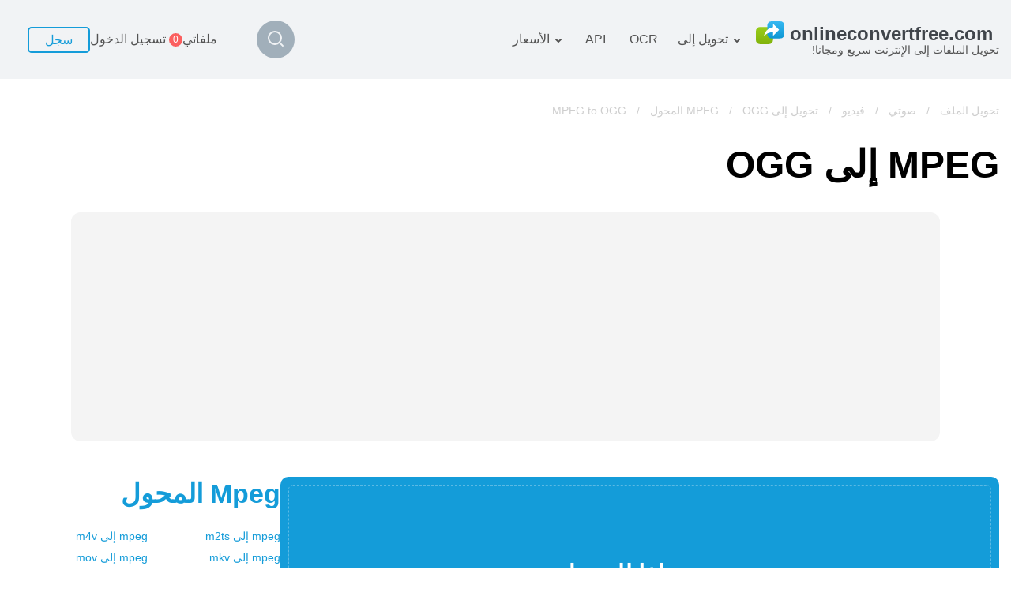

--- FILE ---
content_type: text/html; charset=utf-8
request_url: https://onlineconvertfree.com/ar/convert-format/mpeg-to-ogg/
body_size: 21776
content:
<!DOCTYPE html><html lang="ar"><head><meta charSet="utf-8"/><meta name="viewport" content="width=device-width, initial-scale=1, minimum-scale=1, maximum-scale=5"/><link rel="preload" as="image" imageSrcSet="/_next/image/?url=%2Fimg%2Flogo.svg&amp;w=384&amp;q=75 1x, /_next/image/?url=%2Fimg%2Flogo.svg&amp;w=640&amp;q=75 2x" fetchPriority="high"/><link rel="stylesheet" href="/_next/static/css/cfd281bbdb904f7a.css" data-precedence="next"/><link rel="stylesheet" href="/_next/static/css/09e2fcaa93e8a4c6.css" data-precedence="next"/><link rel="stylesheet" href="/_next/static/css/bf3a405abb4e7743.css" data-precedence="next"/><link rel="stylesheet" href="/_next/static/css/a18b90ae4d6145a8.css" data-precedence="next"/><link rel="stylesheet" href="/_next/static/css/ac33014b4abcf518.css" data-precedence="next"/><link rel="preload" as="script" fetchPriority="low" href="/_next/static/chunks/webpack-ecabc73c2ccd49c6.js"/><script src="/_next/static/chunks/fd9d1056-19c5a09a81860e33.js" async=""></script><script src="/_next/static/chunks/611835-ffa1392730e4bd79.js" async=""></script><script src="/_next/static/chunks/main-app-9091ac258fa87cc1.js" async=""></script><script src="/_next/static/chunks/6468630d-20bf2aabb1793b61.js" async=""></script><script src="/_next/static/chunks/308933-7c035b95cee6a9e0.js" async=""></script><script src="/_next/static/chunks/832157-e36ef7272a2dd3e6.js" async=""></script><script src="/_next/static/chunks/898553-4bd1cfcfc60e78e8.js" async=""></script><script src="/_next/static/chunks/app/%5Blocale%5D/layout-04c05fe50ab222c8.js" async=""></script><script src="/_next/static/chunks/500231-aab35fff9a0a357f.js" async=""></script><script src="/_next/static/chunks/app/global-error-0cb00c8cd72c0f77.js" async=""></script><script src="/_next/static/chunks/495430-bab97ff70b408cc2.js" async=""></script><script src="/_next/static/chunks/138173-15c8bdda45d87066.js" async=""></script><script src="/_next/static/chunks/177416-ce5fa5ec63514b3e.js" async=""></script><script src="/_next/static/chunks/355958-0a723ad233806f3e.js" async=""></script><script src="/_next/static/chunks/649634-b9b8ccb14942540b.js" async=""></script><script src="/_next/static/chunks/68126-ee063636e8123af0.js" async=""></script><script src="/_next/static/chunks/258391-81599d4d0400872a.js" async=""></script><script src="/_next/static/chunks/app/%5Blocale%5D/convert-format/%5Bformat%5D/page-8911ac44958966ad.js" async=""></script><meta name="google-site-verification" content="qWxZBXBGii0GpoxFZ9gF3MjwCuOrIv4TnKNJvPVRGns"/><link rel="canonical" href="https://onlineconvertfree.com/ar/convert-format/mpeg-to-ogg/"/><link rel="alternate" hrefLang="x-default" href="https://onlineconvertfree.com/convert-format/mpeg-to-ogg/"/><link rel="alternate" hrefLang="en" href="https://onlineconvertfree.com/convert-format/mpeg-to-ogg/"/><link rel="alternate" hrefLang="ru" href="https://onlineconvertfree.com/ru/convert-format/mpeg-to-ogg/"/><link rel="alternate" hrefLang="ar" href="https://onlineconvertfree.com/ar/convert-format/mpeg-to-ogg/"/><link rel="alternate" hrefLang="es" href="https://onlineconvertfree.com/es/convert-format/mpeg-to-ogg/"/><link rel="alternate" hrefLang="de" href="https://onlineconvertfree.com/de/convert-format/mpeg-to-ogg/"/><link rel="alternate" hrefLang="fr" href="https://onlineconvertfree.com/fr/convert-format/mpeg-to-ogg/"/><link rel="alternate" hrefLang="ja" href="https://onlineconvertfree.com/ja/convert-format/mpeg-to-ogg/"/><link rel="alternate" hrefLang="it" href="https://onlineconvertfree.com/it/convert-format/mpeg-to-ogg/"/><link rel="alternate" hrefLang="vi" href="https://onlineconvertfree.com/vn/convert-format/mpeg-to-ogg/"/><link rel="alternate" hrefLang="pt" href="https://onlineconvertfree.com/pt/convert-format/mpeg-to-ogg/"/><link rel="alternate" hrefLang="nl" href="https://onlineconvertfree.com/nl/convert-format/mpeg-to-ogg/"/><link rel="alternate" hrefLang="tr" href="https://onlineconvertfree.com/tr/convert-format/mpeg-to-ogg/"/><link rel="alternate" hrefLang="zh" href="https://onlineconvertfree.com/zh/convert-format/mpeg-to-ogg/"/><link rel="alternate" hrefLang="ko" href="https://onlineconvertfree.com/kr/convert-format/mpeg-to-ogg/"/><link rel="alternate" hrefLang="pl" href="https://onlineconvertfree.com/pl/convert-format/mpeg-to-ogg/"/><meta property="og:url" content="https://onlineconvertfree.com/ar/convert-format/mpeg-to-ogg/"/><meta property="og:site_name" content="Https://onlineconvertfree.com"/><meta property="og:locale" content="ar"/><meta property="og:image" content="https://onlineconvertfree.com/img/OG.jpg"/><meta property="og:image:width" content="1200"/><meta property="og:image:height" content="600"/><meta property="og:type" content="website"/><meta name="twitter:card" content="summary_large_image"/><meta name="twitter:site" content="Https://onlineconvertfree.com"/><meta name="twitter:image" content="https://onlineconvertfree.com/img/OG.jpg"/><meta name="twitter:image:width" content="1200"/><meta name="twitter:image:height" content="600"/><link rel="icon" href="/favicon.ico"/><title>MPEG إلى OGG - قم بتحويل MPEG الخاص بك إلى OGG عبر الإنترنت مجانًا</title><meta name="description" content="مع استخدام ✨ OnlineFreeConverter ⭐ ️ يمكنك تحويل أي ملفات صيغة mpeg إلى صيغة ogg. يمكنك تحويل فيديو صيغة mpeg إلى صيغة oggالإنترنت في ثوان. ✌ ️"/><script src="/_next/static/chunks/polyfills-78c92fac7aa8fdd8.js" noModule=""></script></head><body><div class="layout-wrapper" style="direction:rtl"><header><div class="header-container"><div class="header-wrapper"><div class="header ar"><div class="header__item header__logo"><a href="/ar/"><img alt="onlineconvertfree.com" fetchPriority="high" width="308" height="29" decoding="async" data-nimg="1" style="color:transparent;height:auto;object-fit:contain" srcSet="/_next/image/?url=%2Fimg%2Flogo.svg&amp;w=384&amp;q=75 1x, /_next/image/?url=%2Fimg%2Flogo.svg&amp;w=640&amp;q=75 2x" src="/_next/image/?url=%2Fimg%2Flogo.svg&amp;w=640&amp;q=75"/><div class="header__title">تحويل الملفات إلى الإنترنت سريع ومجانا!</div></a></div><div class="header-middle"><nav><ul class="header__list"><li class="header__item slide-menu convert-to"><a class="header__link" href="/ar/convert/">تحويل إلى</a><ul class="slide-submenu submenu convert-to-menu"><li class="submenu__item "><a href="/ar/converter/documents/"><span><img alt="" aria-hidden="true" loading="lazy" width="24" height="24" decoding="async" data-nimg="1" style="color:transparent" srcSet="/_next/image/?url=%2Fimg%2Fmenu%2Fconvert%2Fdocs.svg&amp;w=32&amp;q=75 1x, /_next/image/?url=%2Fimg%2Fmenu%2Fconvert%2Fdocs.svg&amp;w=48&amp;q=75 2x" src="/_next/image/?url=%2Fimg%2Fmenu%2Fconvert%2Fdocs.svg&amp;w=48&amp;q=75"/></span>المستند المحول</a></li><li class="submenu__item "><a href="/ar/converter/images/"><span><img alt="" aria-hidden="true" loading="lazy" width="24" height="24" decoding="async" data-nimg="1" style="color:transparent" srcSet="/_next/image/?url=%2Fimg%2Fmenu%2Fconvert%2Fimg.svg&amp;w=32&amp;q=75 1x, /_next/image/?url=%2Fimg%2Fmenu%2Fconvert%2Fimg.svg&amp;w=48&amp;q=75 2x" src="/_next/image/?url=%2Fimg%2Fmenu%2Fconvert%2Fimg.svg&amp;w=48&amp;q=75"/></span>صورة المحول</a></li><li class="submenu__item "><a href="/ar/converter/audio/"><span><img alt="" aria-hidden="true" loading="lazy" width="24" height="24" decoding="async" data-nimg="1" style="color:transparent" srcSet="/_next/image/?url=%2Fimg%2Fmenu%2Fconvert%2Faudio.svg&amp;w=32&amp;q=75 1x, /_next/image/?url=%2Fimg%2Fmenu%2Fconvert%2Faudio.svg&amp;w=48&amp;q=75 2x" src="/_next/image/?url=%2Fimg%2Fmenu%2Fconvert%2Faudio.svg&amp;w=48&amp;q=75"/></span>صوت المحول</a></li><li class="submenu__item "><a href="/ar/converter/books/"><span><img alt="" aria-hidden="true" loading="lazy" width="24" height="24" decoding="async" data-nimg="1" style="color:transparent" srcSet="/_next/image/?url=%2Fimg%2Fmenu%2Fconvert%2Fbooks.svg&amp;w=32&amp;q=75 1x, /_next/image/?url=%2Fimg%2Fmenu%2Fconvert%2Fbooks.svg&amp;w=48&amp;q=75 2x" src="/_next/image/?url=%2Fimg%2Fmenu%2Fconvert%2Fbooks.svg&amp;w=48&amp;q=75"/></span>كتب المحول</a></li><li class="submenu__item "><a href="/ar/converter/archives/"><span><img alt="" aria-hidden="true" loading="lazy" width="24" height="24" decoding="async" data-nimg="1" style="color:transparent" srcSet="/_next/image/?url=%2Fimg%2Fmenu%2Fconvert%2Farchive.svg&amp;w=32&amp;q=75 1x, /_next/image/?url=%2Fimg%2Fmenu%2Fconvert%2Farchive.svg&amp;w=48&amp;q=75 2x" src="/_next/image/?url=%2Fimg%2Fmenu%2Fconvert%2Farchive.svg&amp;w=48&amp;q=75"/></span>أرشيف المحول</a></li><li class="submenu__item "><a href="/ar/converter/video/"><span><img alt="" aria-hidden="true" loading="lazy" width="24" height="24" decoding="async" data-nimg="1" style="color:transparent" srcSet="/_next/image/?url=%2Fimg%2Fmenu%2Fconvert%2Fvideo.svg&amp;w=32&amp;q=75 1x, /_next/image/?url=%2Fimg%2Fmenu%2Fconvert%2Fvideo.svg&amp;w=48&amp;q=75 2x" src="/_next/image/?url=%2Fimg%2Fmenu%2Fconvert%2Fvideo.svg&amp;w=48&amp;q=75"/></span>فيديو المحول</a></li><li class="submenu__item "><a href="/ar/website-screenshot/"><span><img alt="" aria-hidden="true" loading="lazy" width="24" height="24" decoding="async" data-nimg="1" style="color:transparent" srcSet="/_next/image/?url=%2Fimg%2Fmenu%2Fconvert%2Fweb.svg&amp;w=32&amp;q=75 1x, /_next/image/?url=%2Fimg%2Fmenu%2Fconvert%2Fweb.svg&amp;w=48&amp;q=75 2x" src="/_next/image/?url=%2Fimg%2Fmenu%2Fconvert%2Fweb.svg&amp;w=48&amp;q=75"/></span>الموقع-screenshot</a></li></ul></li><li class="header__item hidden-md hidden-sm"><a class="header__link" href="/ar/ocr/">OCR</a></li><li class="header__item hidden-md hidden-sm"><a class="header__link" href="/ar/file-conversion-api/">API</a></li><li class="header__item slide-menu convert-to"><a class="header__link" href="/ar/pricing/">الأسعار</a><ul class="slide-submenu submenu convert-to-menu"><li class="submenu__item "><a href="/ar/pricing/">خطة التعريفة</a></li><li class="submenu__item "><a href="/ar/ocr-pricing/">OCR رزمة</a></li></ul></li></ul></nav><div class="style_search-formats__rn_p_"><button class="style_button__ic8zX" type="button"><img alt="Magnifier" loading="lazy" width="24" height="24" decoding="async" data-nimg="1" style="color:transparent" srcSet="/_next/image/?url=%2Fimg%2Fsvg%2Fmagnifier.svg&amp;w=32&amp;q=75 1x, /_next/image/?url=%2Fimg%2Fsvg%2Fmagnifier.svg&amp;w=48&amp;q=75 2x" src="/_next/image/?url=%2Fimg%2Fsvg%2Fmagnifier.svg&amp;w=48&amp;q=75"/></button><div class="style_wrapper__YYGEI"><div class="style_wrapperInput__T8cZa"><span class="style_value__ozUVK"></span></div><input class="style_input__tFVZg" name="search"/><button class="style_buttonClose__IgJyc" type="button"><img alt="Cross" loading="lazy" width="24" height="24" decoding="async" data-nimg="1" style="color:transparent" srcSet="/_next/image/?url=%2Fimg%2Fsvg%2Fcross.svg&amp;w=32&amp;q=75 1x, /_next/image/?url=%2Fimg%2Fsvg%2Fcross.svg&amp;w=48&amp;q=75 2x" src="/_next/image/?url=%2Fimg%2Fsvg%2Fcross.svg&amp;w=48&amp;q=75"/></button><div class="style_resultWrapper__q5_Ga"><div class="style_result__hGJif"></div></div></div></div></div><div class="header-end"><div class="my-files"><a class="my-files__link" href="/ar/my-files/"><div class="my-files__value">ملفاتي</div><div class="my-files__quantity"><span class="my-files__quantity-value">0</span></div></a></div><div class="header__login"><div class="login-block"><div class="login-block__body"><div class="login-block__item"><button type="button" class="login-block__link">تسجيل الدخول</button></div><div class="login-block__item"><button type="button" class="login-block__button">سجل</button></div></div></div></div><button class="header__menu-button hidden-lg" type="button" aria-label="Toggle menu"></button><div class="mobile-menu false"><div class="mobile-menu__wrap"><div class="mobile-menu__top"><button type="button" aria-label="Close" class="mobile-menu__closer"><img aria-hidden="true" alt="" loading="lazy" width="18" height="19" decoding="async" data-nimg="1" style="color:transparent" srcSet="/_next/image/?url=%2Fimg%2Fsvg%2Fmobile-menu__closer.svg&amp;w=32&amp;q=75 1x, /_next/image/?url=%2Fimg%2Fsvg%2Fmobile-menu__closer.svg&amp;w=48&amp;q=75 2x" src="/_next/image/?url=%2Fimg%2Fsvg%2Fmobile-menu__closer.svg&amp;w=48&amp;q=75"/></button><div class="header__item header__logo"><a href="/ar/"><img alt="onlineconvertfree.com" fetchPriority="high" width="308" height="29" decoding="async" data-nimg="1" style="color:transparent;height:auto;object-fit:contain" srcSet="/_next/image/?url=%2Fimg%2Flogo.svg&amp;w=384&amp;q=75 1x, /_next/image/?url=%2Fimg%2Flogo.svg&amp;w=640&amp;q=75 2x" src="/_next/image/?url=%2Fimg%2Flogo.svg&amp;w=640&amp;q=75"/><div class="header__title">تحويل الملفات إلى الإنترنت سريع ومجانا!</div></a></div><div class="style_search-formats__rn_p_ style_isMobile__06RNU"><div class="style_wrapper__YYGEI style_opened__Efd8c style_isMobile__5hJn_"><div class="style_wrapperInput__T8cZa"><span class="style_value__ozUVK"></span></div><input class="style_input__tFVZg" name="search"/><div class="style_resultWrapper__q5_Ga"><div class="style_result__hGJif"></div></div></div></div><div class="mobile-menu__auth-btn"><div class="mobile-menu__auth-item"><button type="button" class="mobile-menu__auth-login js-modal-form" aria-label="Sign up"></button></div><div class="mobile-menu__auth-item"><button type="button" class="mobile-menu__auth-up"></button></div></div><div class="my-files my-files--mobile"><a class="my-files__link" href="/ar/my-files/"><div class="my-files__value">ملفاتي</div><div class="my-files__quantity"><span class="my-files__quantity-value">0</span></div></a></div><nav><ul class="mobile-menu__list"></ul></nav></div><div class="mobile-menu__bottom-menu"><div class="mobile-lang-container js-lang--mobile"><i class="mobile-lang__pic"></i><div class="mobile-lang__title">العربية</div></div><div class="mobile-lang__sumbenu js-lang-menu--mobile false"><button class="mobile-lang__closer js-lang-menu-close" type="button" aria-label="Close"><img aria-hidden="true" alt="" loading="lazy" width="18" height="19" decoding="async" data-nimg="1" style="color:transparent" srcSet="/_next/image/?url=%2Fimg%2Fsvg%2Fmobile-menu__closer.svg&amp;w=32&amp;q=75 1x, /_next/image/?url=%2Fimg%2Fsvg%2Fmobile-menu__closer.svg&amp;w=48&amp;q=75 2x" src="/_next/image/?url=%2Fimg%2Fsvg%2Fmobile-menu__closer.svg&amp;w=48&amp;q=75"/></button><ul><li class="mobile-menu__item"><a class="header-language__link" href="/convert-format/mpeg-to-ogg/">English</a></li><li class="mobile-menu__item"><a class="header-language__link" href="/ru/convert-format/mpeg-to-ogg/">Русский</a></li><li class="mobile-menu__item"><a class="header-language__link" href="/ar/convert-format/mpeg-to-ogg/">العربية</a></li><li class="mobile-menu__item"><a class="header-language__link" href="/es/convert-format/mpeg-to-ogg/">Español</a></li><li class="mobile-menu__item"><a class="header-language__link" href="/de/convert-format/mpeg-to-ogg/">Deutsch</a></li><li class="mobile-menu__item"><a class="header-language__link" href="/fr/convert-format/mpeg-to-ogg/">Français</a></li><li class="mobile-menu__item"><a class="header-language__link" href="/ja/convert-format/mpeg-to-ogg/">日本語</a></li><li class="mobile-menu__item"><a class="header-language__link" href="/it/convert-format/mpeg-to-ogg/">Italiano</a></li><li class="mobile-menu__item"><a class="header-language__link" href="/vn/convert-format/mpeg-to-ogg/">Tiếng Việt</a></li><li class="mobile-menu__item"><a class="header-language__link" href="/pt/convert-format/mpeg-to-ogg/">Português</a></li><li class="mobile-menu__item"><a class="header-language__link" href="/nl/convert-format/mpeg-to-ogg/">Dutch</a></li><li class="mobile-menu__item"><a class="header-language__link" href="/tr/convert-format/mpeg-to-ogg/">Türkçe</a></li><li class="mobile-menu__item"><a class="header-language__link" href="/zh/convert-format/mpeg-to-ogg/">简体中文</a></li><li class="mobile-menu__item"><a class="header-language__link" href="/kr/convert-format/mpeg-to-ogg/">한국어</a></li><li class="mobile-menu__item"><a class="header-language__link" href="/pl/convert-format/mpeg-to-ogg/">Polski</a></li></ul></div></div></div></div></div></div></div></div></header><div class="content"><div class="page-wrapper"><script type="application/ld+json">{
                "@context": "https://schema.org/",
                "@type": "BreadcrumbList",
                "itemListElement": [{"@type":"ListItem","position":1,"name":"&#128309; تحويل الملف","item":"https://onlineconvertfree.com/convert/"},{"@type":"ListItem","position":2,"name":"&#128309; صوتي","item":"https://onlineconvertfree.com/converter/audio/"},{"@type":"ListItem","position":3,"name":"&#128309; فيديو","item":"https://onlineconvertfree.com/converter/video/"},{"@type":"ListItem","position":4,"name":"&#128309; تحويل إلى MPEG","item":"https://onlineconvertfree.com/convert/mpeg/"},{"@type":"ListItem","position":5,"name":"&#128309; OGG المحول","item":"https://onlineconvertfree.com/convert/ogg/"},{"@type":"ListItem","position":6,"name":"&#128309; MPEG to OGG","item":"https://onlineconvertfree.com/ar/convert-format/mpeg-to-ogg/"}]
            }</script><div style="position:relative"><div class="crumbBox false"><a class="crumbBox__link crumbBox__link--absolute" href="/ar/convert/">تحويل الملف</a><span class="separator">  /  </span><a class="crumbBox__link crumbBox__link--absolute" href="/ar/converter/audio/">صوتي</a><span class="separator">  /  </span><a class="crumbBox__link crumbBox__link--absolute" href="/ar/converter/video/">فيديو</a><span class="separator">  /  </span><a class="crumbBox__link crumbBox__link--absolute" href="/ar/convert/mpeg/">تحويل إلى MPEG</a><span class="separator">  /  </span><a class="crumbBox__link crumbBox__link--absolute" href="/ar/convert/ogg/">OGG المحول</a><span class="separator">  /  </span><span class="crumbBox__link">MPEG to OGG</span></div></div></div><main><div class="page-wrapper"><div><h1 class="heading">MPEG إلى OGG</h1></div><div class="banner banner--full-width banner--top"><div id="ezoic-pub-ad-placeholder-118" style="background:#f4f4f4;border-radius:12px"></div></div><!--$--><div class="converter-indent"></div><!--/$--><div class="specific-container"><div class="col-left"><!--$--><div class="converter-wrap"><div id="converter"><div class="dropzone" role="presentation"><input multiple="" type="file" style="display:none" tabindex="-1"/><div class="dropzone__block"><div class="dropzone__title">حدد ملفا للتحويل</div><button type="button" class="white button lg dropzone__button"></button><div class="dropzone__orDrag"> </div></div></div></div></div><!--/$--><div class="banner banner--full-width banner--bottom-small"><div id="ezoic-pub-ad-placeholder-112" style="background:#f4f4f4;border-radius:12px"></div></div><div class="style_good-value--inline__PHVlw"><div class="style_good-value__share__X2pir"><div class="style_share-block__4y1Hb"><div class="style_share-block__body__pmMFC"><p class="style_share-block__body-label__cWsaY">يشارك</p><div class="style_share-block__item__9tD5j"><a title="" href="https://www.facebook.com/sharer/sharer.php?u=https://onlineconvertfree.com/ar/convert-format/mpeg-to-ogg/" target="_blank" class="style_share-item__Xm6AR style_Facebook__9bMvq"></a></div><div class="style_share-block__item__9tD5j"><a title="" href="http://twitter.com/share?text=Online-convert&amp;url=https://onlineconvertfree.com/ar/convert-format/mpeg-to-ogg/" target="_blank" class="style_share-item__Xm6AR style_Twitter__IelTa"></a></div><div class="style_share-block__item__9tD5j"><a title="" href="https://plus.google.com/share?url=https://onlineconvertfree.com/ar/convert-format/mpeg-to-ogg/" target="_blank" class="style_share-item__Xm6AR style_Google-Plus__A6jfS"></a></div><div class="style_share-block__item__9tD5j"><a title="" href="https://www.linkedin.com/shareArticle?url=https://onlineconvertfree.com/ar/convert-format/mpeg-to-ogg/" target="_blank" class="style_share-item__Xm6AR style_Linkedin__LYdq_"></a></div></div><div class="style_share-block__link__LMOBH"><input id="copy-input" class="style_share-block__input__jEX6v" type="text" value="https://onlineconvertfree.com/ar/convert-format/mpeg-to-ogg/"/><button class="style_share-block__button__Ciflm" type="button">نسخ</button></div></div></div></div><p class="slogan">يمكنك ترجمة الصور من صيغة mpeg إلى صيغة ogg من الأشكال الأخرى باستخدام محول على الإنترنت مجانا.</p><!--$--><div><div><h2 class="style_how-convert__header__5NiXY">?كيفية تحويل mpeg إلى ogg</h2></div><div class="style_how-convert__steps__S8NNJ"><div class="style_step__KkNo9"><div><img aria-hidden="true" alt="Icon of «تحميل ملف mpeg»" loading="lazy" width="50" height="50" decoding="async" data-nimg="1" style="color:transparent" srcSet="/_next/image/?url=%2Fimg%2Fsvg%2Fspecific-converter%2Fupload.svg&amp;w=64&amp;q=75 1x, /_next/image/?url=%2Fimg%2Fsvg%2Fspecific-converter%2Fupload.svg&amp;w=128&amp;q=75 2x" src="/_next/image/?url=%2Fimg%2Fsvg%2Fspecific-converter%2Fupload.svg&amp;w=128&amp;q=75"/></div><div class="style_step__subscription__RLX6X">الخطوة 1</div><h3 class="style_step__title__QGQ6T">تحميل ملف mpeg</h3><div class="style_step__description__V7qxf">اختر ملف من جهاز الكمبيوتر الخاص بك، أو Google Drive، أو Dropbox، أو انقر على الرابط أو اسحبه إلى الصفحة عند تحميل الملف mpeg.</div></div><div class="style_step__KkNo9"><div><img aria-hidden="true" alt="Icon of «اختر التحويل من mpeg إلى ogg»" loading="lazy" width="50" height="50" decoding="async" data-nimg="1" style="color:transparent" srcSet="/_next/image/?url=%2Fimg%2Fsvg%2Fspecific-converter%2Fchoose.svg&amp;w=64&amp;q=75 1x, /_next/image/?url=%2Fimg%2Fsvg%2Fspecific-converter%2Fchoose.svg&amp;w=128&amp;q=75 2x" src="/_next/image/?url=%2Fimg%2Fsvg%2Fspecific-converter%2Fchoose.svg&amp;w=128&amp;q=75"/></div><div class="style_step__subscription__RLX6X">الخطوة 2</div><h3 class="style_step__title__QGQ6T">اختر التحويل من mpeg إلى ogg</h3><div class="style_step__description__V7qxf">اختر ogg أو أي تنسيق آخر يلبي احتياجاتك (يدعم أكثر من 200 صيغة)</div></div><div class="style_step__KkNo9"><div><img aria-hidden="true" alt="Icon of «تحميل ملف ogg الخاص بك.»" loading="lazy" width="50" height="50" decoding="async" data-nimg="1" style="color:transparent" srcSet="/_next/image/?url=%2Fimg%2Fsvg%2Fspecific-converter%2Fdownload.svg&amp;w=64&amp;q=75 1x, /_next/image/?url=%2Fimg%2Fsvg%2Fspecific-converter%2Fdownload.svg&amp;w=128&amp;q=75 2x" src="/_next/image/?url=%2Fimg%2Fsvg%2Fspecific-converter%2Fdownload.svg&amp;w=128&amp;q=75"/></div><div class="style_step__subscription__RLX6X">الخطوة 3</div><h3 class="style_step__title__QGQ6T">تحميل ملف ogg الخاص بك.</h3><div class="style_step__description__V7qxf">دع الملف يتم تحويله وستتمكن من تنزيله على الفور ogg -ملف</div></div></div></div><!--/$--><div id="ezoic-pub-ad-placeholder-113" style="background:#f4f4f4;border-radius:12px"></div><!--$--><!--/$--><!--$--><div class="style_security-convert__uTItc"><div><h2 class="style_security-convert__header__3LjnA">أمان ملفاتك هو أولويتنا</h2><p class="style_security-convert__sub-header__gX6Iq">إدراكًا لأهمية أمان بيانات مستخدمينا، قمنا بتنفيذ عدد من الإجراءات لضمان تحويل الملفات بشكل موثوق دون التعرض لخطر تسرب المعلومات أو انتهاك الخصوصية.</p></div><div class="style_security-convert__steps__LA1N_"><div class="style_security-convert__step__Z9mKm"><div class="style_step__img__fk0n6"><img aria-hidden="true" alt="Icon of «تشفير البيانات»" loading="lazy" width="52" height="52" decoding="async" data-nimg="1" style="color:transparent" srcSet="/_next/image/?url=%2Fimg%2Fsvg%2Fssl.svg&amp;w=64&amp;q=75 1x, /_next/image/?url=%2Fimg%2Fsvg%2Fssl.svg&amp;w=128&amp;q=75 2x" src="/_next/image/?url=%2Fimg%2Fsvg%2Fssl.svg&amp;w=128&amp;q=75"/></div><div class="style_step__text__eJdQd"><h3 class="style_step__title__A6Nfo">تشفير البيانات</h3><div class="style_step__description__WAVCR">جميع المعلومات التي يتم تحميلها على منصتنا مشفرة بتقنية SSL، مما يضمن الخصوصية أثناء النقل.</div></div></div><div class="style_security-convert__step__Z9mKm"><div class="style_step__img__fk0n6"><img aria-hidden="true" alt="Icon of «تخزين آمن»" loading="lazy" width="52" height="52" decoding="async" data-nimg="1" style="color:transparent" srcSet="/_next/image/?url=%2Fimg%2Fsvg%2Fsecurity.svg&amp;w=64&amp;q=75 1x, /_next/image/?url=%2Fimg%2Fsvg%2Fsecurity.svg&amp;w=128&amp;q=75 2x" src="/_next/image/?url=%2Fimg%2Fsvg%2Fsecurity.svg&amp;w=128&amp;q=75"/></div><div class="style_step__text__eJdQd"><h3 class="style_step__title__A6Nfo">تخزين آمن</h3><div class="style_step__description__WAVCR">بعد اكتمال التحويل، يتم تخزين الملفات على خوادم آمنة لمدة 24 ساعة ويتم إتلافها تلقائيًا، باستثناء إمكانية الوصول إليها من قبل أطراف ثالثة.</div></div></div><div class="style_security-convert__step__Z9mKm"><div class="style_step__img__fk0n6"><img aria-hidden="true" alt="Icon of «مخطوطات غير ضارة»" loading="lazy" width="52" height="52" decoding="async" data-nimg="1" style="color:transparent" srcSet="/_next/image/?url=%2Fimg%2Fsvg%2Fscript.svg&amp;w=64&amp;q=75 1x, /_next/image/?url=%2Fimg%2Fsvg%2Fscript.svg&amp;w=128&amp;q=75 2x" src="/_next/image/?url=%2Fimg%2Fsvg%2Fscript.svg&amp;w=128&amp;q=75"/></div><div class="style_step__text__eJdQd"><h3 class="style_step__title__A6Nfo">مخطوطات غير ضارة</h3><div class="style_step__description__WAVCR">يتم اختبار أدوات تحويل الملفات لدينا بانتظام بحثًا عن التعليمات البرمجية الضارة أو نقاط الضعف للتخلص من مخاطر الهجوم الإلكتروني المحتمل.</div></div></div></div></div><!--/$--><!--$--><div><h2 class="style_adv-format__title__SYzcI">أفضل أداة لتحويل mpeg إلى ogg</h2><div class="style_adv-format__grid__Is8bI"><div class="style_adv-format__col__JIOBb"><div class="style_adv-format-item__defVu"><div class="style_adv-format-item__title-icon__LjeE3"><div class="style_adv-format-item__icon__YF7kY"><img alt="" loading="lazy" width="56" height="50" decoding="async" data-nimg="1" style="color:transparent" srcSet="/_next/image/?url=%2Fimg%2Fsvg%2Fadv1.svg&amp;w=64&amp;q=75 1x, /_next/image/?url=%2Fimg%2Fsvg%2Fadv1.svg&amp;w=128&amp;q=75 2x" src="/_next/image/?url=%2Fimg%2Fsvg%2Fadv1.svg&amp;w=128&amp;q=75"/></div><h3 class="style_adv-format-item__title__uAyVR">mpeg إلى ogg بسرعة وسهولة</h3></div><div class="style_adv-format-item__desc__MHiXp">ببساطة، انتقل إلى الصفحة وارفع ملفات mpeg الخاصة بك لتحويلها إلى ogg، أو تحويلها إلى أكثر من 250 تنسيق مختلف للملفات، دون الحاجة إلى تسجيل، بدون أي إطالة وبدون تزعم أو تحميل أي بريد إلكتروني أو مائي.</div></div></div><div class="style_adv-format__col__JIOBb"><div class="style_adv-format-item__defVu"><div class="style_adv-format-item__title-icon__LjeE3"><div class="style_adv-format-item__icon__YF7kY"><img alt="" loading="lazy" width="37" height="55" decoding="async" data-nimg="1" style="color:transparent" srcSet="/_next/image/?url=%2Fimg%2Fsvg%2Fadv2.svg&amp;w=48&amp;q=75 1x, /_next/image/?url=%2Fimg%2Fsvg%2Fadv2.svg&amp;w=96&amp;q=75 2x" src="/_next/image/?url=%2Fimg%2Fsvg%2Fadv2.svg&amp;w=96&amp;q=75"/></div><h3 class="style_adv-format-item__title__uAyVR">mpeg إلى ogg آمنة</h3></div><div class="style_adv-format-item__desc__MHiXp">نحن نحذف الملفات المحملة على الفور بعد تحويل mpeg إلى ogg، ونحرر جميع الملفات بعد 24 ساعة. نحن نضمن أمان عالي المستوى لجميع الملفات عبر التشفير SSL.</div></div></div><div class="style_adv-format__col__JIOBb"><div class="style_adv-format-item__defVu"><div class="style_adv-format-item__title-icon__LjeE3"><div class="style_adv-format-item__icon__YF7kY"><img alt="" loading="lazy" width="51" height="41" decoding="async" data-nimg="1" style="color:transparent" srcSet="/_next/image/?url=%2Fimg%2Fsvg%2Fadv3.svg&amp;w=64&amp;q=75 1x, /_next/image/?url=%2Fimg%2Fsvg%2Fadv3.svg&amp;w=128&amp;q=75 2x" src="/_next/image/?url=%2Fimg%2Fsvg%2Fadv3.svg&amp;w=128&amp;q=75"/></div><h3 class="style_adv-format-item__title__uAyVR">لا يلزم تثبيت البرنامج</h3></div><div class="style_adv-format-item__desc__MHiXp">لا تحتاج إلى تثبيت أي برنامج. جميع تحويلات mpeg إلى ogg يتم عملها في السحابة بدون استخدام موارد الحاسوب.</div></div></div></div></div><!--/$--><!--$--><h2>Motion Picture Experts Group file interchange format</h2><div class="style_specific-container__Rgxfg"><div class="style_col-left__7R1cI"><table class="style_format-info__lAENv"><tbody><tr class="style_format-info__item__kKfPD"><td class="style_format-info__item-name__AGYFT">امتداد الملف</td><td class="style_format-info__item-desc__AKlO7">.mpeg</td></tr><tr class="style_format-info__item__kKfPD"><td class="style_format-info__item-name__AGYFT">فئة الملف</td><td class="style_format-info__item-desc__AKlO7">🔵 <a class="style_format-info__item-link__0piuY" href="/ar/converter/video/">video</a></td></tr><tr class="style_format-info__item__kKfPD"><td class="style_format-info__item-name__AGYFT">البرامج</td><td class="style_format-info__item-desc__AKlO7"><div>🔵 Windows Movie Maker</div><div>🔵 VLC Video Player</div><div>🔵 Apple iTunes</div><div>🔵 Quicktime Player</div></td></tr><tr class="style_format-info__item__kKfPD"><td class="style_format-info__item-name__AGYFT">البرنامج الرئيسي</td><td class="style_format-info__item-desc__AKlO7">🔵 Windows Media Player</td></tr><tr class="style_format-info__item__kKfPD"><td class="style_format-info__item-name__AGYFT">الوصف</td><td class="style_format-info__item-desc__AKlO7">🔵 إمبيج ١ (تمديد ملف خبراء صور الحركة) هو معيار لضغط الصوت والفيديو بتقنية الضياع. تم إنشاؤه لضغط فيديو رقمي خام بجودة VHS وصوت CD إلى 1.5 ميجابت في الثانية دون فقدان كبير في الجودة، مما يجعل الأقراص المدمجة الفيديو، وخدمات التلفزيون الرقمي، والبث الإذاعي الرقمي ممكنة. إنه أحد أشهر وأكثر صيغ الفيديو والصوت انتشارًا وتوافقًا في العالم.</td></tr><tr class="style_format-info__item__kKfPD"><td class="style_format-info__item-name__AGYFT">التفاصيل التقنية</td><td class="style_format-info__item-desc__AKlO7">🔵 تم تصميم MPEG-1 لتشفير الفيديو والصوت ذي الصلة لتخزين بسرعة حوالي 1.5 ميغابت/ثانية، مما يمكّن التشفير على قرص CD أو DVD منخفض الجودة. تم تصميم MPEG-2 للتلفزيون عالي الجودة. تم دمج MPEG-3 الذي صُمم لحلول الدقة الأعلى في HDTV مع MPEG-2 لأنهما متشابهان جدًا. يستخدم MPEG-4 للمحتوى الرسومي للحواسيب، وتكون ضغط وترميز البيانات أكثر كفاءة.</td></tr><tr class="style_format-info__item__kKfPD"><td class="style_format-info__item-name__AGYFT">المطور</td><td class="style_format-info__item-desc__AKlO7">🔵 IOS/IEC</td></tr></tbody></table></div></div><!--/$--><div id="ezoic-pub-ad-placeholder-111" style="background:#f4f4f4;border-radius:12px"></div><!--$--><h2></h2><div class="style_specific-container__Rgxfg"><div class="style_col-left__7R1cI"><table class="style_format-info__lAENv"><tbody><tr class="style_format-info__item__kKfPD"><td class="style_format-info__item-name__AGYFT">امتداد الملف</td><td class="style_format-info__item-desc__AKlO7">.ogg</td></tr><tr class="style_format-info__item__kKfPD"><td class="style_format-info__item-name__AGYFT">فئة الملف</td><td class="style_format-info__item-desc__AKlO7">🔵 <a class="style_format-info__item-link__0piuY" href="/ar/converter/audio/">audio</a></td></tr><tr class="style_format-info__item__kKfPD"><td class="style_format-info__item-name__AGYFT">البرامج</td><td class="style_format-info__item-desc__AKlO7"><div>🔵 Microsoft Windows Media Player</div><div>🔵 VLC media player</div><div>🔵 MPlayer</div><div>🔵 Foobar2000</div><div>🔵 Winamp</div><div>🔵 Xion Audio Player</div><div>🔵 Audacity</div><div>🔵 Eltima Elmedia Player</div><div>🔵 Apple QuickTime Player</div><div>🔵 Zinf</div><div>🔵 Totem</div><div>🔵 Amarok</div></td></tr><tr class="style_format-info__item__kKfPD"><td class="style_format-info__item-name__AGYFT">الوصف</td><td class="style_format-info__item-desc__AKlO7">🔵 <p>OGG هو تنسيق ملف صوت مضغوط أو امتداد ملف يستخدم لحمل البيانات الصوتية. تم تطويره من قبل مؤسسة Xiph.Org ويمكن أن يتضمن معلومات المسار والفنان والبيانات الوصفية.</p> <p>تم تطوير امتداد OGG لاستبدال تنسيقات الصوت الخاصة مثل mp3 و VQF و AAC. يتم ضغطها إلى حجم أصغر من mp3 ، مما يعني احتياجات أقل للعرض التلفزيوني والتخزين. توفر ملفات OGG أيضًا جودة صوت أفضل من ملفات mp3 بنفس الحجم. يمكن لمعظم اللاعبين ، مثل VLC و Windows Media Player ، فتح وتشغيل ملفات OGG.</p></td></tr><tr class="style_format-info__item__kKfPD"><td class="style_format-info__item-name__AGYFT">التفاصيل التقنية</td><td class="style_format-info__item-desc__AKlO7">🔵 <h2>كيفية إنشاء وفتح ملف OGG</h2> <p>هناك العديد من الطرق لإنشاء ملف OGG. يمكنك تحويل WAV أو WMA أو MP3 إلى OGG، أو إنشاء ملف OGG جديد، أو تحويل قائمة التشغيل / المجلد أو نسخ CD / المسار إلى OGG. ببساطة انقر بزر الماوس الأيمن على الملف وحدد "تحويل إلى" ثم "OGG" في القائمة التي تظهر. يمكنك أيضًا استخدام برامج تحويل الصوت لإنشاء ملفات OGG من الصيغ المملوكة.</p> <p>لفتح ملف OGG ، استخدم أي برنامج للموسيقى والصوت مثل VLC أو Windows Media Player أو Miro أو MPlayer أو Adobe Audition أو Audials One أو Xion ، وما إلى ذلك. يمكنك أيضًا سحب ملفات OGG إلى Google Chrome أو فتحها عبر الإنترنت. يمكن لأجهزة GPS فتح ملفات OGG على الرغم من عدم دعم أجهزة Apple للصيغة ، لذا ستحتاج إلى تنزيل تطبيق مثل VLC أو OPlayer.</p> <h2>الصيغ الأخرى التي يمكن تحويل OGG إليها والأسباب</h2> <p>يمكن تحويل ملفات OGG إلى العديد من صيغ ملفات الصوت الأخرى. ببساطة انقر بزر الماوس الأيمن على ملف OGG وحوله إلى الصيغة التي تفضلها. يمكنك تحويل OGG إلى أي من الصيغ التالية:</p> <ol> <li>1. MP3</li> <li>2. WAV</li> <li>3. M4A</li> <li>4. AAC</li> </ol></td></tr><tr class="style_format-info__item__kKfPD"><td class="style_format-info__item-name__AGYFT">المطور</td><td class="style_format-info__item-desc__AKlO7">🔵 Xiph.Org</td></tr><tr class="style_format-info__item__kKfPD"><td class="style_format-info__item-name__AGYFT">نوع MIME</td><td class="style_format-info__item-desc__AKlO7"><div>🔵 application/ogg</div></td></tr></tbody></table></div></div><!--/$--><!--$--><div class="style_container__tVWB7"><div class="format-info"><h2 class="format-info__title"></h2><div class="format-info__title"><div class="format-info__faq"><div class="faq__list"></div></div></div></div></div><!--/$--></div><div class="col-right"><!--$--><div class="style_converter-list__3ik9B"><h3 class="style_converter-list__title__s0m_h"><a href="/ar/convert/mpeg/"><span class="style_converter-list__title--capitalize__T8ESR">mpeg</span> <!-- -->المحول</a></h3><div class="style_converter-list__columns__rE8nV"><a class="style_converter-list__item__M7_o4" href="/ar/convert-format/mpeg-to-m2ts/">mpeg<!-- --> <!-- -->إلى<!-- --> <!-- -->m2ts</a><a class="style_converter-list__item__M7_o4" href="/ar/convert-format/mpeg-to-m4v/">mpeg<!-- --> <!-- -->إلى<!-- --> <!-- -->m4v</a><a class="style_converter-list__item__M7_o4" href="/ar/convert-format/mpeg-to-mkv/">mpeg<!-- --> <!-- -->إلى<!-- --> <!-- -->mkv</a><a class="style_converter-list__item__M7_o4" href="/ar/convert-format/mpeg-to-mov/">mpeg<!-- --> <!-- -->إلى<!-- --> <!-- -->mov</a><a class="style_converter-list__item__M7_o4" href="/ar/convert-format/mpeg-to-mts/">mpeg<!-- --> <!-- -->إلى<!-- --> <!-- -->mts</a><a class="style_converter-list__item__M7_o4" href="/ar/convert-format/mpeg-to-mxf/">mpeg<!-- --> <!-- -->إلى<!-- --> <!-- -->mxf</a><a class="style_converter-list__item__M7_o4" href="/ar/convert-format/mpeg-to-swf/">mpeg<!-- --> <!-- -->إلى<!-- --> <!-- -->swf</a><a class="style_converter-list__item__M7_o4" href="/ar/convert-format/mpeg-to-ts/">mpeg<!-- --> <!-- -->إلى<!-- --> <!-- -->ts</a><a class="style_converter-list__item__M7_o4" href="/ar/convert-format/mpeg-to-vob/">mpeg<!-- --> <!-- -->إلى<!-- --> <!-- -->vob</a><a class="style_converter-list__item__M7_o4" href="/ar/convert-format/mpeg-to-webm/">mpeg<!-- --> <!-- -->إلى<!-- --> <!-- -->webm</a><a class="style_converter-list__item__M7_o4" href="/ar/convert-format/mpeg-to-wmv/">mpeg<!-- --> <!-- -->إلى<!-- --> <!-- -->wmv</a><a class="style_converter-list__item__M7_o4" href="/ar/convert-format/mpeg-to-3g2/">mpeg<!-- --> <!-- -->إلى<!-- --> <!-- -->3g2</a><a class="style_converter-list__item__M7_o4" href="/ar/convert-format/mpeg-to-asf/">mpeg<!-- --> <!-- -->إلى<!-- --> <!-- -->asf</a><a class="style_converter-list__item__M7_o4" href="/ar/convert-format/mpeg-to-divx/">mpeg<!-- --> <!-- -->إلى<!-- --> <!-- -->divx</a><a class="style_converter-list__item__M7_o4" href="/ar/convert-format/mpeg-to-m2v/">mpeg<!-- --> <!-- -->إلى<!-- --> <!-- -->m2v</a><a class="style_converter-list__item__M7_o4" href="/ar/convert-format/mpeg-to-m4r/">mpeg<!-- --> <!-- -->إلى<!-- --> <!-- -->m4r</a><a class="style_converter-list__item__M7_o4" href="/ar/convert-format/mpeg-to-xvid/">mpeg<!-- --> <!-- -->إلى<!-- --> <!-- -->xvid</a><a class="style_converter-list__item__M7_o4" href="/ar/convert-format/mpeg-to-rmvb/">mpeg<!-- --> <!-- -->إلى<!-- --> <!-- -->rmvb</a><a class="style_converter-list__item__M7_o4" href="/ar/convert-format/mpeg-to-rm/">mpeg<!-- --> <!-- -->إلى<!-- --> <!-- -->rm</a><a class="style_converter-list__item__M7_o4" href="/ar/convert-format/mpeg-to-ogv/">mpeg<!-- --> <!-- -->إلى<!-- --> <!-- -->ogv</a><a class="style_converter-list__item__M7_o4" href="/ar/convert-format/mpeg-to-mpg/">mpeg<!-- --> <!-- -->إلى<!-- --> <!-- -->mpg</a><a class="style_converter-list__item__M7_o4" href="/ar/convert-format/mpeg-to-mp2/">mpeg<!-- --> <!-- -->إلى<!-- --> <!-- -->mp2</a><a class="style_converter-list__item__M7_o4" href="/ar/convert-format/mpeg-to-ac3/">mpeg<!-- --> <!-- -->إلى<!-- --> <!-- -->ac3</a><a class="style_converter-list__item__M7_o4" href="/ar/convert-format/mpeg-to-mjpeg/">mpeg<!-- --> <!-- -->إلى<!-- --> <!-- -->mjpeg</a></div></div><!--/$--><!--$--><div class="style_converter-list__3ik9B"><h3 class="style_converter-list__title__s0m_h"><a href="/ar/convert/ogg/">تحويل إلي<!-- --> <span class="style_converter-list__title--capitalize__T8ESR">ogg</span></a></h3><div class="style_converter-list__columns__rE8nV"><a class="style_converter-list__item__M7_o4" href="/ar/convert-format/aiff-to-ogg/">aiff<!-- --> <!-- -->إلى<!-- --> <!-- -->ogg</a><a class="style_converter-list__item__M7_o4" href="/ar/convert-format/opus-to-ogg/">opus<!-- --> <!-- -->إلى<!-- --> <!-- -->ogg</a><a class="style_converter-list__item__M7_o4" href="/ar/convert-format/oga-to-ogg/">oga<!-- --> <!-- -->إلى<!-- --> <!-- -->ogg</a><a class="style_converter-list__item__M7_o4" href="/ar/convert-format/mp4-to-ogg/">mp4<!-- --> <!-- -->إلى<!-- --> <!-- -->ogg</a><a class="style_converter-list__item__M7_o4" href="/ar/convert-format/avi-to-ogg/">avi<!-- --> <!-- -->إلى<!-- --> <!-- -->ogg</a><a class="style_converter-list__item__M7_o4" href="/ar/convert-format/flv-to-ogg/">flv<!-- --> <!-- -->إلى<!-- --> <!-- -->ogg</a><a class="style_converter-list__item__M7_o4" href="/ar/convert-format/m4v-to-ogg/">m4v<!-- --> <!-- -->إلى<!-- --> <!-- -->ogg</a><a class="style_converter-list__item__M7_o4" href="/ar/convert-format/mkv-to-ogg/">mkv<!-- --> <!-- -->إلى<!-- --> <!-- -->ogg</a><a class="style_converter-list__item__M7_o4" href="/ar/convert-format/mov-to-ogg/">mov<!-- --> <!-- -->إلى<!-- --> <!-- -->ogg</a><a class="style_converter-list__item__M7_o4" href="/ar/convert-format/swf-to-ogg/">swf<!-- --> <!-- -->إلى<!-- --> <!-- -->ogg</a><a class="style_converter-list__item__M7_o4" href="/ar/convert-format/vob-to-ogg/">vob<!-- --> <!-- -->إلى<!-- --> <!-- -->ogg</a><a class="style_converter-list__item__M7_o4" href="/ar/convert-format/webm-to-ogg/">webm<!-- --> <!-- -->إلى<!-- --> <!-- -->ogg</a><a class="style_converter-list__item__M7_o4" href="/ar/convert-format/wmv-to-ogg/">wmv<!-- --> <!-- -->إلى<!-- --> <!-- -->ogg</a><a class="style_converter-list__item__M7_o4" href="/ar/convert-format/m4r-to-ogg/">m4r<!-- --> <!-- -->إلى<!-- --> <!-- -->ogg</a><a class="style_converter-list__item__M7_o4" href="/ar/convert-format/rm-to-ogg/">rm<!-- --> <!-- -->إلى<!-- --> <!-- -->ogg</a><a class="style_converter-list__item__M7_o4" href="/ar/convert-format/ogv-to-ogg/">ogv<!-- --> <!-- -->إلى<!-- --> <!-- -->ogg</a><a class="style_converter-list__item__M7_o4" href="/ar/convert-format/mpg-to-ogg/">mpg<!-- --> <!-- -->إلى<!-- --> <!-- -->ogg</a><a class="style_converter-list__item__M7_o4" href="/ar/convert-format/mpeg-to-ogg/">mpeg<!-- --> <!-- -->إلى<!-- --> <!-- -->ogg</a><a class="style_converter-list__item__M7_o4" href="/ar/convert-format/caf-to-ogg/">caf<!-- --> <!-- -->إلى<!-- --> <!-- -->ogg</a><a class="style_converter-list__item__M7_o4" href="/ar/convert-format/m4p-to-ogg/">m4p<!-- --> <!-- -->إلى<!-- --> <!-- -->ogg</a><a class="style_converter-list__item__M7_o4" href="/ar/convert-format/midi-to-ogg/">midi<!-- --> <!-- -->إلى<!-- --> <!-- -->ogg</a><a class="style_converter-list__item__M7_o4" href="/ar/convert-format/mp2-to-ogg/">mp2<!-- --> <!-- -->إلى<!-- --> <!-- -->ogg</a><a class="style_converter-list__item__M7_o4" href="/ar/convert-format/ape-to-ogg/">ape<!-- --> <!-- -->إلى<!-- --> <!-- -->ogg</a><a class="style_converter-list__item__M7_o4" href="/ar/convert-format/oma-to-ogg/">oma<!-- --> <!-- -->إلى<!-- --> <!-- -->ogg</a></div></div><!--/$--><div id="ezoic-pub-ad-placeholder-114" style="background:#f4f4f4;border-radius:12px"></div></div></div></div><script type="application/ld+json">
                {
                    "@context": "https://schema.org",
                    "@type": "HowTo",
                    "name": "MPEG إلى OGG",
                    "description": "يمكنك ترجمة الصور من صيغة mpeg إلى صيغة ogg من الأشكال الأخرى باستخدام محول على الإنترنت مجانا.",
                    "totalTime": "PT1M",
                    "tool": {
                        "@type": "HowToTool",
                        "name": "?كيفية تحويل mpeg إلى ogg"
                    },
                    "step": [
  {
    "@type": "HowToStep",
    "name": "تحميل ملف mpeg",
    "text": "اختر ملف من جهاز الكمبيوتر الخاص بك، أو Google Drive، أو Dropbox، أو انقر على الرابط أو اسحبه إلى الصفحة عند تحميل الملف mpeg."
  },
  {
    "@type": "HowToStep",
    "name": "اختر التحويل من mpeg إلى ogg",
    "text": "اختر ogg أو أي تنسيق آخر يلبي احتياجاتك (يدعم أكثر من 200 صيغة)"
  },
  {
    "@type": "HowToStep",
    "name": "تحميل ملف ogg الخاص بك.",
    "text": "دع الملف يتم تحويله وستتمكن من تنزيله على الفور ogg -ملف"
  }
]
                }
            </script><script type="application/ld+json" data-schema="product">
                        {
                            "@context": "https://schema.org",
                            "@type": "Product",
                            "name": "MPEG إلى OGG",
                            "category": "تحويل الملف",
                            "aggregateRating": {
                            "@type": "AggregateRating",
                            "ratingValue": 4.9,
                            "ratingCount": 35,
                            "worstRating": "1",
                            "bestRating": "5"
                            }
                        }
                        </script></main></div><footer><div class="styles_rating__hfBzj"><div class="styles_rating__title__HxXnK">تصنيف الخدمة<!-- -->: </div><div class="styles_rating__wrap__vu3ZA"><div class="style_rating__stars__yAUXX"><div class="style_rating__star__mwRys style_active__75qRi"></div><div class="style_rating__star__mwRys style_active__75qRi"></div><div class="style_rating__star__mwRys style_active__75qRi"></div><div class="style_rating__star__mwRys style_active__75qRi"></div><div class="style_rating__star__mwRys style_active__75qRi"></div></div></div><div class="styles_rating__all__MWRCh"><span>معدل<!-- -->:<!-- --> </span><span><strong>4.9</strong> </span><span>(<!-- -->35<!-- --> <!-- -->الأصوات<!-- -->)</span></div></div><p class="styles_rating__disclaimer__pl5zV">يجب عليك تحويل وتنزيل ملف واحد على الأقل لتقديره</p><div class="styles_rating__vNiVp"><a href="https://www.trustpilot.com/review/onlineconvertfree.com" target="_blank" rel="noreferrer noopener"><div class="styles_rating__title__yTx86">ممتاز<!-- --> 4.8</div><div class="styles_rating__text__kHzKk">من 5</div><div class="styles_rating__logo__M1PGR"><img alt="trustpilot logo" loading="lazy" width="134" height="32" decoding="async" data-nimg="1" style="color:transparent" srcSet="/_next/image/?url=%2Fimg%2Fsvg%2Ftrustpilot.svg&amp;w=256&amp;q=75 1x, /_next/image/?url=%2Fimg%2Fsvg%2Ftrustpilot.svg&amp;w=384&amp;q=75 2x" src="/_next/image/?url=%2Fimg%2Fsvg%2Ftrustpilot.svg&amp;w=384&amp;q=75"/></div></a></div><div class="style_container__vYJWU"><div class="page-wrapper"><div class="style_title__MrEBn">التحويلات المشهورة<!-- -->:</div><div class="style_list__1rrBA"><div class="style_item__XRW5b"><a href="/ar/convert-format/7z-to-zip/">تحويل ZIP إلى 7Z</a></div><div class="style_item__XRW5b"><a href="/ar/convert-format/wav-to-mp3/">تحويل MP3 إلى WAV</a></div><div class="style_item__XRW5b"><a href="/ar/convert-format/m4a-to-mp3/">تحويل MP3 إلى M4A</a></div><div class="style_item__XRW5b"><a href="/ar/convert-format/epub-to-pdf/">تحويل PDF إلى EPUB</a></div><div class="style_item__XRW5b"><a href="/ar/convert-format/epub-to-mobi/">تحويل MOBI إلى EPUB</a></div><div class="style_item__XRW5b"><a href="/ar/convert-format/wma-to-mp3/">تحويل MP3 إلى WMA</a></div><div class="style_item__XRW5b"><a href="/ar/convert-format/rar-to-zip/">تحويل ZIP إلى RAR</a></div><div class="style_item__XRW5b"><a href="/ar/convert-format/mp3-to-ogg/">تحويل OGG إلى MP3</a></div><div class="style_item__XRW5b"><a href="/ar/convert-format/m4a-to-wav/">تحويل WAV إلى M4A</a></div><div class="style_item__XRW5b"><a href="/ar/convert-format/aiff-to-mp3/">تحويل MP3 إلى AIFF</a></div><div class="style_item__XRW5b"><a href="/ar/convert-format/mobi-to-pdf/">تحويل PDF إلى MOBI</a></div><div class="style_item__XRW5b"><a href="/ar/convert-format/ogg-to-mp3/">تحويل MP3 إلى OGG</a></div><div class="style_item__XRW5b"><a href="/ar/convert-format/azw3-to-pdf/">تحويل PDF إلى AZW3</a></div><div class="style_item__XRW5b"><a href="/ar/convert-format/png-to-jpg/">تحويل JPG إلى PNG</a></div><div class="style_item__XRW5b"><a href="/ar/convert-format/png-to-jpeg/">تحويل JPEG إلى PNG</a></div><div class="style_item__XRW5b"><a href="/ar/convert-format/xls-to-csv/">تحويل CSV إلى XLS</a></div><div class="style_item__XRW5b"><a href="/ar/convert-format/xlsx-to-xls/">تحويل XLS إلى XLSX</a></div><div class="style_item__XRW5b"><a href="/ar/convert-format/docx-to-doc/">تحويل DOC إلى DOCX</a></div><div class="style_item__XRW5b"><a href="/ar/convert-format/doc-to-pdf/">تحويل PDF إلى DOC</a></div><div class="style_item__XRW5b"><a href="/ar/convert-format/docx-to-pdf/">تحويل PDF إلى DOCX</a></div><div class="style_item__XRW5b"><a href="/ar/convert-format/pdf-to-jpg/">تحويل JPG إلى PDF</a></div><div class="style_item__XRW5b"><a href="/ar/convert-format/pdf-to-png/">تحويل PNG إلى PDF</a></div><div class="style_item__XRW5b"><a href="/ar/convert-format/tiff-to-pdf/">تحويل PDF إلى TIFF</a></div><div class="style_item__XRW5b"><a href="/ar/convert-format/png-to-ico/">تحويل ICO إلى PNG</a></div></div></div></div><div class="footer-container"><div class="footer-wrapper"><div class="footer"><div class="footer__vendor">2025<!-- --> © onlineconvertfree.com</div><div class="footer__menu"><div class="footer__item"><a class="footer__link" href="/ar/about-us/">من نحن</a></div><div class="footer__item"><a class="footer__link" href="/ar/file-format/"> صياغات الملفات</a></div><div class="footer__item"><a class="footer__link" href="/ar/privacy-policy/">سياسة الامن</a></div><div class="footer__item"><a class="footer__link" href="/ar/support/">دعم</a></div><div class="footer__item slide-menu"><a class="footer__link" href="/ar/file-conversion-api/">API</a><ul class="slide-submenu slide-submenu--bottom submenu"><li class="submenu__item submenu__item--border"><a href="/ar/file-conversion-api/"><span><img alt="" aria-hidden="true" loading="lazy" width="24" height="24" decoding="async" data-nimg="1" style="color:transparent" srcSet="/_next/image/?url=%2Fimg%2Fmenu%2Fapi%2Ffile.svg&amp;w=32&amp;q=75 1x, /_next/image/?url=%2Fimg%2Fmenu%2Fapi%2Ffile.svg&amp;w=48&amp;q=75 2x" src="/_next/image/?url=%2Fimg%2Fmenu%2Fapi%2Ffile.svg&amp;w=48&amp;q=75"/></span>واجهة برمجة تطبيقات تحويل الملفات</a></li><li class="submenu__item "><a href="/ar/file-conversion-api/audio-converter-api/"><span><img alt="" aria-hidden="true" loading="lazy" width="24" height="24" decoding="async" data-nimg="1" style="color:transparent" srcSet="/_next/image/?url=%2Fimg%2Fmenu%2Fconvert%2Faudio.svg&amp;w=32&amp;q=75 1x, /_next/image/?url=%2Fimg%2Fmenu%2Fconvert%2Faudio.svg&amp;w=48&amp;q=75 2x" src="/_next/image/?url=%2Fimg%2Fmenu%2Fconvert%2Faudio.svg&amp;w=48&amp;q=75"/></span>واجهة برمجة تطبيقات محول الصوت</a></li><li class="submenu__item "><a href="/ar/file-conversion-api/video-converter-api/"><span><img alt="" aria-hidden="true" loading="lazy" width="24" height="24" decoding="async" data-nimg="1" style="color:transparent" srcSet="/_next/image/?url=%2Fimg%2Fmenu%2Fconvert%2Fvideo.svg&amp;w=32&amp;q=75 1x, /_next/image/?url=%2Fimg%2Fmenu%2Fconvert%2Fvideo.svg&amp;w=48&amp;q=75 2x" src="/_next/image/?url=%2Fimg%2Fmenu%2Fconvert%2Fvideo.svg&amp;w=48&amp;q=75"/></span>واجهة برمجة تطبيقات تحويل الفيديو</a></li><li class="submenu__item "><a href="/ar/file-conversion-api/doc-converter-api/"><span><img alt="" aria-hidden="true" loading="lazy" width="24" height="24" decoding="async" data-nimg="1" style="color:transparent" srcSet="/_next/image/?url=%2Fimg%2Fmenu%2Fconvert%2Fdocs.svg&amp;w=32&amp;q=75 1x, /_next/image/?url=%2Fimg%2Fmenu%2Fconvert%2Fdocs.svg&amp;w=48&amp;q=75 2x" src="/_next/image/?url=%2Fimg%2Fmenu%2Fconvert%2Fdocs.svg&amp;w=48&amp;q=75"/></span>واجهة برمجة تطبيقات تحويل المستندات</a></li><li class="submenu__item "><a href="/ar/file-conversion-api/image-to-text-api/"><span><img alt="" aria-hidden="true" loading="lazy" width="24" height="24" decoding="async" data-nimg="1" style="color:transparent" srcSet="/_next/image/?url=%2Fimg%2Fmenu%2Fconvert%2Fimg.svg&amp;w=32&amp;q=75 1x, /_next/image/?url=%2Fimg%2Fmenu%2Fconvert%2Fimg.svg&amp;w=48&amp;q=75 2x" src="/_next/image/?url=%2Fimg%2Fmenu%2Fconvert%2Fimg.svg&amp;w=48&amp;q=75"/></span>صورة إلى نص API</a></li><li class="submenu__item "><a href="/ar/file-conversion-api/webm-to-mp4-api/"><span><img alt="" aria-hidden="true" loading="lazy" width="24" height="24" decoding="async" data-nimg="1" style="color:transparent" srcSet="/_next/image/?url=%2Fimg%2Fmenu%2Fconvert%2Faudio.svg&amp;w=32&amp;q=75 1x, /_next/image/?url=%2Fimg%2Fmenu%2Fconvert%2Faudio.svg&amp;w=48&amp;q=75 2x" src="/_next/image/?url=%2Fimg%2Fmenu%2Fconvert%2Faudio.svg&amp;w=48&amp;q=75"/></span>Webm إلى mp4 API</a></li><li class="submenu__item "><a href="/ar/file-conversion-api/html-to-pdf-api/"><span><img alt="" aria-hidden="true" loading="lazy" width="24" height="24" decoding="async" data-nimg="1" style="color:transparent" srcSet="/_next/image/?url=%2Fimg%2Fmenu%2Fapi%2Fhtml.svg&amp;w=32&amp;q=75 1x, /_next/image/?url=%2Fimg%2Fmenu%2Fapi%2Fhtml.svg&amp;w=48&amp;q=75 2x" src="/_next/image/?url=%2Fimg%2Fmenu%2Fapi%2Fhtml.svg&amp;w=48&amp;q=75"/></span>أتش تي أم أل إلى قوات الدفاع الشعبي API</a></li><li class="submenu__item "><a href="/ar/file-conversion-api/word-to-pdf-api/"><span><img alt="" aria-hidden="true" loading="lazy" width="24" height="24" decoding="async" data-nimg="1" style="color:transparent" srcSet="/_next/image/?url=%2Fimg%2Fmenu%2Fconvert%2Fdocs.svg&amp;w=32&amp;q=75 1x, /_next/image/?url=%2Fimg%2Fmenu%2Fconvert%2Fdocs.svg&amp;w=48&amp;q=75 2x" src="/_next/image/?url=%2Fimg%2Fmenu%2Fconvert%2Fdocs.svg&amp;w=48&amp;q=75"/></span>وورد إلى pdf api</a></li><li class="submenu__item "><a href="/ar/file-conversion-api/pdf-to-html-api/"><span><img alt="" aria-hidden="true" loading="lazy" width="24" height="24" decoding="async" data-nimg="1" style="color:transparent" srcSet="/_next/image/?url=%2Fimg%2Fmenu%2Fapi%2Fhtml.svg&amp;w=32&amp;q=75 1x, /_next/image/?url=%2Fimg%2Fmenu%2Fapi%2Fhtml.svg&amp;w=48&amp;q=75 2x" src="/_next/image/?url=%2Fimg%2Fmenu%2Fapi%2Fhtml.svg&amp;w=48&amp;q=75"/></span>قوات الدفاع الشعبي إلى HTML API</a></li></ul></div><div class="footer__item"><a class="footer__link" href="/ar/pricing/">الأسعار</a></div><div class="footer__item"><a class="footer__link" href="/ar/sustainability/">الاستدامة</a></div><div class="footer__item"><a class="footer__link" href="/ar/blog/">مدونة</a></div><div class="footer__item"><a class="footer__link" href="/cdn-cgi/l/email-protection#1e6d6b6e6e716c6a5e71707277707b7d7170687b6c6a786c7b7b307d7173"><span class="__cf_email__" data-cfemail="2e5d5b5e5e415c5a6e41404247404b4d4140584b5c5a485c4b4b004d4143">[email&#160;protected]</span></a></div></div><div class="footer__right"><div class="styles_footer-language__veJvm"><div class="styles_footer-language__item__oTeuH"><div role="presentation" class="styles_footer-language__element__ss7iH"><i class="styles_footer-language__pic___NV8y"></i><span>العربية</span><i class="styles_footer-language__icon__cHnaG"></i></div><div class="styles_footer-language__wrap__RFyZW"><a class="styles_footer-language__link__rOcr9" href="/convert-format/mpeg-to-ogg/">English</a><a class="styles_footer-language__link__rOcr9" href="/ru/convert-format/mpeg-to-ogg/">Русский</a><a class="styles_footer-language__link__rOcr9" href="/ar/convert-format/mpeg-to-ogg/">العربية</a><a class="styles_footer-language__link__rOcr9" href="/es/convert-format/mpeg-to-ogg/">Español</a><a class="styles_footer-language__link__rOcr9" href="/de/convert-format/mpeg-to-ogg/">Deutsch</a><a class="styles_footer-language__link__rOcr9" href="/fr/convert-format/mpeg-to-ogg/">Français</a><a class="styles_footer-language__link__rOcr9" href="/ja/convert-format/mpeg-to-ogg/">日本語</a><a class="styles_footer-language__link__rOcr9" href="/it/convert-format/mpeg-to-ogg/">Italiano</a><a class="styles_footer-language__link__rOcr9" href="/vn/convert-format/mpeg-to-ogg/">Tiếng Việt</a><a class="styles_footer-language__link__rOcr9" href="/pt/convert-format/mpeg-to-ogg/">Português</a><a class="styles_footer-language__link__rOcr9" href="/nl/convert-format/mpeg-to-ogg/">Dutch</a><a class="styles_footer-language__link__rOcr9" href="/tr/convert-format/mpeg-to-ogg/">Türkçe</a><a class="styles_footer-language__link__rOcr9" href="/zh/convert-format/mpeg-to-ogg/">简体中文</a><a class="styles_footer-language__link__rOcr9" href="/kr/convert-format/mpeg-to-ogg/">한국어</a><a class="styles_footer-language__link__rOcr9" href="/pl/convert-format/mpeg-to-ogg/">Polski</a></div></div></div></div></div></div></div></footer></div><script data-cfasync="false" src="/cdn-cgi/scripts/5c5dd728/cloudflare-static/email-decode.min.js"></script><script src="/_next/static/chunks/webpack-ecabc73c2ccd49c6.js" async=""></script><script>(self.__next_f=self.__next_f||[]).push([0]);self.__next_f.push([2,null])</script><script>self.__next_f.push([1,"1:HL[\"/_next/static/css/cfd281bbdb904f7a.css\",\"style\"]\n2:HL[\"/_next/static/css/09e2fcaa93e8a4c6.css\",\"style\"]\n3:HL[\"/_next/static/css/bf3a405abb4e7743.css\",\"style\"]\n4:HL[\"/_next/static/css/a18b90ae4d6145a8.css\",\"style\"]\n5:HL[\"/_next/static/css/ac33014b4abcf518.css\",\"style\"]\n"])</script><script>self.__next_f.push([1,"6:I[195751,[],\"\"]\n9:I[439275,[],\"\"]\nc:I[261343,[],\"\"]\nd:I[878674,[\"275147\",\"static/chunks/6468630d-20bf2aabb1793b61.js\",\"308933\",\"static/chunks/308933-7c035b95cee6a9e0.js\",\"832157\",\"static/chunks/832157-e36ef7272a2dd3e6.js\",\"898553\",\"static/chunks/898553-4bd1cfcfc60e78e8.js\",\"191203\",\"static/chunks/app/%5Blocale%5D/layout-04c05fe50ab222c8.js\"],\"FeatureToggleProvider\"]\ne:I[898553,[\"275147\",\"static/chunks/6468630d-20bf2aabb1793b61.js\",\"308933\",\"static/chunks/308933-7c035b95cee6a9e0.js\",\"832157\",\"static/chunks/832157-e36ef7272a2dd3e6.js\",\"898553\",\"static/chunks/898553-4bd1cfcfc60e78e8.js\",\"191203\",\"static/chunks/app/%5Blocale%5D/layout-04c05fe50ab222c8.js\"],\"StoreProvider\"]\nf:I[962274,[\"275147\",\"static/chunks/6468630d-20bf2aabb1793b61.js\",\"308933\",\"static/chunks/308933-7c035b95cee6a9e0.js\",\"832157\",\"static/chunks/832157-e36ef7272a2dd3e6.js\",\"898553\",\"static/chunks/898553-4bd1cfcfc60e78e8.js\",\"191203\",\"static/chunks/app/%5Blocale%5D/layout-04c05fe50ab222c8.js\"],\"default\"]\n12:I[176440,[\"500231\",\"static/chunks/500231-aab35fff9a0a357f.js\",\"116470\",\"static/chunks/app/global-error-0cb00c8cd72c0f77.js\"],\"default\"]\na:[\"locale\",\"ar\",\"d\"]\nb:[\"format\",\"mpeg-to-ogg\",\"d\"]\n13:[]\n"])</script><script>self.__next_f.push([1,"0:[[[\"$\",\"link\",\"0\",{\"rel\":\"stylesheet\",\"href\":\"/_next/static/css/cfd281bbdb904f7a.css\",\"precedence\":\"next\",\"crossOrigin\":\"$undefined\"}]],[\"$\",\"$L6\",null,{\"buildId\":\"tTe1uMRpyLHq3aRj6lu2t\",\"assetPrefix\":\"\",\"initialCanonicalUrl\":\"/ar/convert-format/mpeg-to-ogg/\",\"initialTree\":[\"\",{\"children\":[[\"locale\",\"ar\",\"d\"],{\"children\":[\"convert-format\",{\"children\":[[\"format\",\"mpeg-to-ogg\",\"d\"],{\"children\":[\"__PAGE__?{\\\"locale\\\":\\\"ar\\\",\\\"format\\\":\\\"mpeg-to-ogg\\\"}\",{}]}]}]}]},\"$undefined\",\"$undefined\",true],\"initialSeedData\":[\"\",{\"children\":[[\"locale\",\"ar\",\"d\"],{\"children\":[\"convert-format\",{\"children\":[[\"format\",\"mpeg-to-ogg\",\"d\"],{\"children\":[\"__PAGE__\",{},[[\"$L7\",\"$L8\"],null],null]},[\"$\",\"$L9\",null,{\"parallelRouterKey\":\"children\",\"segmentPath\":[\"children\",\"$a\",\"children\",\"convert-format\",\"children\",\"$b\",\"children\"],\"error\":\"$undefined\",\"errorStyles\":\"$undefined\",\"errorScripts\":\"$undefined\",\"template\":[\"$\",\"$Lc\",null,{}],\"templateStyles\":\"$undefined\",\"templateScripts\":\"$undefined\",\"notFound\":\"$undefined\",\"notFoundStyles\":\"$undefined\",\"styles\":[[\"$\",\"link\",\"0\",{\"rel\":\"stylesheet\",\"href\":\"/_next/static/css/09e2fcaa93e8a4c6.css\",\"precedence\":\"next\",\"crossOrigin\":\"$undefined\"}],[\"$\",\"link\",\"1\",{\"rel\":\"stylesheet\",\"href\":\"/_next/static/css/bf3a405abb4e7743.css\",\"precedence\":\"next\",\"crossOrigin\":\"$undefined\"}],[\"$\",\"link\",\"2\",{\"rel\":\"stylesheet\",\"href\":\"/_next/static/css/a18b90ae4d6145a8.css\",\"precedence\":\"next\",\"crossOrigin\":\"$undefined\"}],[\"$\",\"link\",\"3\",{\"rel\":\"stylesheet\",\"href\":\"/_next/static/css/ac33014b4abcf518.css\",\"precedence\":\"next\",\"crossOrigin\":\"$undefined\"}]]}],null]},[\"$\",\"$L9\",null,{\"parallelRouterKey\":\"children\",\"segmentPath\":[\"children\",\"$a\",\"children\",\"convert-format\",\"children\"],\"error\":\"$undefined\",\"errorStyles\":\"$undefined\",\"errorScripts\":\"$undefined\",\"template\":[\"$\",\"$Lc\",null,{}],\"templateStyles\":\"$undefined\",\"templateScripts\":\"$undefined\",\"notFound\":\"$undefined\",\"notFoundStyles\":\"$undefined\",\"styles\":null}],null]},[[\"$\",\"html\",null,{\"lang\":\"ar\",\"children\":[\"$\",\"body\",null,{\"children\":[[\"$\",\"$Ld\",null,{\"children\":[\"$\",\"$Le\",null,{\"children\":[\"$\",\"$L9\",null,{\"parallelRouterKey\":\"children\",\"segmentPath\":[\"children\",\"$a\",\"children\"],\"error\":\"$undefined\",\"errorStyles\":\"$undefined\",\"errorScripts\":\"$undefined\",\"template\":[\"$\",\"$Lc\",null,{}],\"templateStyles\":\"$undefined\",\"templateScripts\":\"$undefined\",\"notFound\":\"$undefined\",\"notFoundStyles\":\"$undefined\",\"styles\":null}]}]}],[\"$\",\"$Lf\",null,{}]]}]}],null],null]},[\"$L10\",null],null],\"couldBeIntercepted\":false,\"initialHead\":[null,\"$L11\"],\"globalErrorComponent\":\"$12\",\"missingSlots\":\"$W13\"}]]\n"])</script><script>self.__next_f.push([1,"15:I[691657,[\"275147\",\"static/chunks/6468630d-20bf2aabb1793b61.js\",\"308933\",\"static/chunks/308933-7c035b95cee6a9e0.js\",\"495430\",\"static/chunks/495430-bab97ff70b408cc2.js\",\"500231\",\"static/chunks/500231-aab35fff9a0a357f.js\",\"138173\",\"static/chunks/138173-15c8bdda45d87066.js\",\"177416\",\"static/chunks/177416-ce5fa5ec63514b3e.js\",\"355958\",\"static/chunks/355958-0a723ad233806f3e.js\",\"649634\",\"static/chunks/649634-b9b8ccb14942540b.js\",\"832157\",\"static/chunks/832157-e36ef7272a2dd3e6.js\",\"898553\",\"static/chunks/898553-4bd1cfcfc60e78e8.js\",\"68126\",\"static/chunks/68126-ee063636e8123af0.js\",\"258391\",\"static/chunks/258391-81599d4d0400872a.js\",\"251482\",\"static/chunks/app/%5Blocale%5D/convert-format/%5Bformat%5D/page-8911ac44958966ad.js\"],\"LocaleInitializerByClient\"]\n16:I[138173,[\"275147\",\"static/chunks/6468630d-20bf2aabb1793b61.js\",\"308933\",\"static/chunks/308933-7c035b95cee6a9e0.js\",\"495430\",\"static/chunks/495430-bab97ff70b408cc2.js\",\"500231\",\"static/chunks/500231-aab35fff9a0a357f.js\",\"138173\",\"static/chunks/138173-15c8bdda45d87066.js\",\"177416\",\"static/chunks/177416-ce5fa5ec63514b3e.js\",\"355958\",\"static/chunks/355958-0a723ad233806f3e.js\",\"649634\",\"static/chunks/649634-b9b8ccb14942540b.js\",\"832157\",\"static/chunks/832157-e36ef7272a2dd3e6.js\",\"898553\",\"static/chunks/898553-4bd1cfcfc60e78e8.js\",\"68126\",\"static/chunks/68126-ee063636e8123af0.js\",\"258391\",\"static/chunks/258391-81599d4d0400872a.js\",\"251482\",\"static/chunks/app/%5Blocale%5D/convert-format/%5Bformat%5D/page-8911ac44958966ad.js\"],\"Image\"]\n17:I[23870,[\"275147\",\"static/chunks/6468630d-20bf2aabb1793b61.js\",\"308933\",\"static/chunks/308933-7c035b95cee6a9e0.js\",\"495430\",\"static/chunks/495430-bab97ff70b408cc2.js\",\"500231\",\"static/chunks/500231-aab35fff9a0a357f.js\",\"138173\",\"static/chunks/138173-15c8bdda45d87066.js\",\"177416\",\"static/chunks/177416-ce5fa5ec63514b3e.js\",\"355958\",\"static/chunks/355958-0a723ad233806f3e.js\",\"649634\",\"static/chunks/649634-b9b8ccb14942540b.js\",\"832157\",\"static/chunks/832157-e36ef7272a2dd3e6.js\",\"898553\",\"static/chunks/898553-4bd1cfcfc60e78e8.js\",\"68126\",\"s"])</script><script>self.__next_f.push([1,"tatic/chunks/68126-ee063636e8123af0.js\",\"258391\",\"static/chunks/258391-81599d4d0400872a.js\",\"251482\",\"static/chunks/app/%5Blocale%5D/convert-format/%5Bformat%5D/page-8911ac44958966ad.js\"],\"default\"]\n18:I[916135,[\"275147\",\"static/chunks/6468630d-20bf2aabb1793b61.js\",\"308933\",\"static/chunks/308933-7c035b95cee6a9e0.js\",\"495430\",\"static/chunks/495430-bab97ff70b408cc2.js\",\"500231\",\"static/chunks/500231-aab35fff9a0a357f.js\",\"138173\",\"static/chunks/138173-15c8bdda45d87066.js\",\"177416\",\"static/chunks/177416-ce5fa5ec63514b3e.js\",\"355958\",\"static/chunks/355958-0a723ad233806f3e.js\",\"649634\",\"static/chunks/649634-b9b8ccb14942540b.js\",\"832157\",\"static/chunks/832157-e36ef7272a2dd3e6.js\",\"898553\",\"static/chunks/898553-4bd1cfcfc60e78e8.js\",\"68126\",\"static/chunks/68126-ee063636e8123af0.js\",\"258391\",\"static/chunks/258391-81599d4d0400872a.js\",\"251482\",\"static/chunks/app/%5Blocale%5D/convert-format/%5Bformat%5D/page-8911ac44958966ad.js\"],\"default\"]\n19:I[626144,[\"275147\",\"static/chunks/6468630d-20bf2aabb1793b61.js\",\"308933\",\"static/chunks/308933-7c035b95cee6a9e0.js\",\"495430\",\"static/chunks/495430-bab97ff70b408cc2.js\",\"500231\",\"static/chunks/500231-aab35fff9a0a357f.js\",\"138173\",\"static/chunks/138173-15c8bdda45d87066.js\",\"177416\",\"static/chunks/177416-ce5fa5ec63514b3e.js\",\"355958\",\"static/chunks/355958-0a723ad233806f3e.js\",\"649634\",\"static/chunks/649634-b9b8ccb14942540b.js\",\"832157\",\"static/chunks/832157-e36ef7272a2dd3e6.js\",\"898553\",\"static/chunks/898553-4bd1cfcfc60e78e8.js\",\"68126\",\"static/chunks/68126-ee063636e8123af0.js\",\"258391\",\"static/chunks/258391-81599d4d0400872a.js\",\"251482\",\"static/chunks/app/%5Blocale%5D/convert-format/%5Bformat%5D/page-8911ac44958966ad.js\"],\"default\"]\n1a:I[146281,[\"275147\",\"static/chunks/6468630d-20bf2aabb1793b61.js\",\"308933\",\"static/chunks/308933-7c035b95cee6a9e0.js\",\"495430\",\"static/chunks/495430-bab97ff70b408cc2.js\",\"500231\",\"static/chunks/500231-aab35fff9a0a357f.js\",\"138173\",\"static/chunks/138173-15c8bdda45d87066.js\",\"177416\",\"static/chunks/177416-ce5fa5ec63514b3e.js\",\"355958\",\"static/chunks/355958-0a7"])</script><script>self.__next_f.push([1,"23ad233806f3e.js\",\"649634\",\"static/chunks/649634-b9b8ccb14942540b.js\",\"832157\",\"static/chunks/832157-e36ef7272a2dd3e6.js\",\"898553\",\"static/chunks/898553-4bd1cfcfc60e78e8.js\",\"68126\",\"static/chunks/68126-ee063636e8123af0.js\",\"258391\",\"static/chunks/258391-81599d4d0400872a.js\",\"251482\",\"static/chunks/app/%5Blocale%5D/convert-format/%5Bformat%5D/page-8911ac44958966ad.js\"],\"default\"]\n1b:I[447870,[\"275147\",\"static/chunks/6468630d-20bf2aabb1793b61.js\",\"308933\",\"static/chunks/308933-7c035b95cee6a9e0.js\",\"495430\",\"static/chunks/495430-bab97ff70b408cc2.js\",\"500231\",\"static/chunks/500231-aab35fff9a0a357f.js\",\"138173\",\"static/chunks/138173-15c8bdda45d87066.js\",\"177416\",\"static/chunks/177416-ce5fa5ec63514b3e.js\",\"355958\",\"static/chunks/355958-0a723ad233806f3e.js\",\"649634\",\"static/chunks/649634-b9b8ccb14942540b.js\",\"832157\",\"static/chunks/832157-e36ef7272a2dd3e6.js\",\"898553\",\"static/chunks/898553-4bd1cfcfc60e78e8.js\",\"68126\",\"static/chunks/68126-ee063636e8123af0.js\",\"258391\",\"static/chunks/258391-81599d4d0400872a.js\",\"251482\",\"static/chunks/app/%5Blocale%5D/convert-format/%5Bformat%5D/page-8911ac44958966ad.js\"],\"default\"]\n1c:\"$Sreact.fragment\"\n1d:I[920839,[\"275147\",\"static/chunks/6468630d-20bf2aabb1793b61.js\",\"308933\",\"static/chunks/308933-7c035b95cee6a9e0.js\",\"495430\",\"static/chunks/495430-bab97ff70b408cc2.js\",\"500231\",\"static/chunks/500231-aab35fff9a0a357f.js\",\"138173\",\"static/chunks/138173-15c8bdda45d87066.js\",\"177416\",\"static/chunks/177416-ce5fa5ec63514b3e.js\",\"355958\",\"static/chunks/355958-0a723ad233806f3e.js\",\"649634\",\"static/chunks/649634-b9b8ccb14942540b.js\",\"832157\",\"static/chunks/832157-e36ef7272a2dd3e6.js\",\"898553\",\"static/chunks/898553-4bd1cfcfc60e78e8.js\",\"68126\",\"static/chunks/68126-ee063636e8123af0.js\",\"258391\",\"static/chunks/258391-81599d4d0400872a.js\",\"251482\",\"static/chunks/app/%5Blocale%5D/convert-format/%5Bformat%5D/page-8911ac44958966ad.js\"],\"default\"]\n1e:\"$Sreact.suspense\"\n1f:I[961481,[\"275147\",\"static/chunks/6468630d-20bf2aabb1793b61.js\",\"308933\",\"static/chunks/308933-7c035b95cee6a9e0.js\",\"495430\",\"stat"])</script><script>self.__next_f.push([1,"ic/chunks/495430-bab97ff70b408cc2.js\",\"500231\",\"static/chunks/500231-aab35fff9a0a357f.js\",\"138173\",\"static/chunks/138173-15c8bdda45d87066.js\",\"177416\",\"static/chunks/177416-ce5fa5ec63514b3e.js\",\"355958\",\"static/chunks/355958-0a723ad233806f3e.js\",\"649634\",\"static/chunks/649634-b9b8ccb14942540b.js\",\"832157\",\"static/chunks/832157-e36ef7272a2dd3e6.js\",\"898553\",\"static/chunks/898553-4bd1cfcfc60e78e8.js\",\"68126\",\"static/chunks/68126-ee063636e8123af0.js\",\"258391\",\"static/chunks/258391-81599d4d0400872a.js\",\"251482\",\"static/chunks/app/%5Blocale%5D/convert-format/%5Bformat%5D/page-8911ac44958966ad.js\"],\"PreloadCss\"]\n20:I[50095,[\"275147\",\"static/chunks/6468630d-20bf2aabb1793b61.js\",\"308933\",\"static/chunks/308933-7c035b95cee6a9e0.js\",\"495430\",\"static/chunks/495430-bab97ff70b408cc2.js\",\"500231\",\"static/chunks/500231-aab35fff9a0a357f.js\",\"138173\",\"static/chunks/138173-15c8bdda45d87066.js\",\"177416\",\"static/chunks/177416-ce5fa5ec63514b3e.js\",\"355958\",\"static/chunks/355958-0a723ad233806f3e.js\",\"649634\",\"static/chunks/649634-b9b8ccb14942540b.js\",\"832157\",\"static/chunks/832157-e36ef7272a2dd3e6.js\",\"898553\",\"static/chunks/898553-4bd1cfcfc60e78e8.js\",\"68126\",\"static/chunks/68126-ee063636e8123af0.js\",\"258391\",\"static/chunks/258391-81599d4d0400872a.js\",\"251482\",\"static/chunks/app/%5Blocale%5D/convert-format/%5Bformat%5D/page-8911ac44958966ad.js\"],\"default\"]\n21:I[108825,[\"275147\",\"static/chunks/6468630d-20bf2aabb1793b61.js\",\"308933\",\"static/chunks/308933-7c035b95cee6a9e0.js\",\"495430\",\"static/chunks/495430-bab97ff70b408cc2.js\",\"500231\",\"static/chunks/500231-aab35fff9a0a357f.js\",\"138173\",\"static/chunks/138173-15c8bdda45d87066.js\",\"177416\",\"static/chunks/177416-ce5fa5ec63514b3e.js\",\"355958\",\"static/chunks/355958-0a723ad233806f3e.js\",\"649634\",\"static/chunks/649634-b9b8ccb14942540b.js\",\"832157\",\"static/chunks/832157-e36ef7272a2dd3e6.js\",\"898553\",\"static/chunks/898553-4bd1cfcfc60e78e8.js\",\"68126\",\"static/chunks/68126-ee063636e8123af0.js\",\"258391\",\"static/chunks/258391-81599d4d0400872a.js\",\"251482\",\"static/chunks/app/%5Blocale%5D/convert-forma"])</script><script>self.__next_f.push([1,"t/%5Bformat%5D/page-8911ac44958966ad.js\"],\"default\"]\n22:I[95993,[\"275147\",\"static/chunks/6468630d-20bf2aabb1793b61.js\",\"308933\",\"static/chunks/308933-7c035b95cee6a9e0.js\",\"495430\",\"static/chunks/495430-bab97ff70b408cc2.js\",\"500231\",\"static/chunks/500231-aab35fff9a0a357f.js\",\"138173\",\"static/chunks/138173-15c8bdda45d87066.js\",\"177416\",\"static/chunks/177416-ce5fa5ec63514b3e.js\",\"355958\",\"static/chunks/355958-0a723ad233806f3e.js\",\"649634\",\"static/chunks/649634-b9b8ccb14942540b.js\",\"832157\",\"static/chunks/832157-e36ef7272a2dd3e6.js\",\"898553\",\"static/chunks/898553-4bd1cfcfc60e78e8.js\",\"68126\",\"static/chunks/68126-ee063636e8123af0.js\",\"258391\",\"static/chunks/258391-81599d4d0400872a.js\",\"251482\",\"static/chunks/app/%5Blocale%5D/convert-format/%5Bformat%5D/page-8911ac44958966ad.js\"],\"default\"]\n24:I[990106,[\"275147\",\"static/chunks/6468630d-20bf2aabb1793b61.js\",\"308933\",\"static/chunks/308933-7c035b95cee6a9e0.js\",\"495430\",\"static/chunks/495430-bab97ff70b408cc2.js\",\"500231\",\"static/chunks/500231-aab35fff9a0a357f.js\",\"138173\",\"static/chunks/138173-15c8bdda45d87066.js\",\"177416\",\"static/chunks/177416-ce5fa5ec63514b3e.js\",\"355958\",\"static/chunks/355958-0a723ad233806f3e.js\",\"649634\",\"static/chunks/649634-b9b8ccb14942540b.js\",\"832157\",\"static/chunks/832157-e36ef7272a2dd3e6.js\",\"898553\",\"static/chunks/898553-4bd1cfcfc60e78e8.js\",\"68126\",\"static/chunks/68126-ee063636e8123af0.js\",\"258391\",\"static/chunks/258391-81599d4d0400872a.js\",\"251482\",\"static/chunks/app/%5Blocale%5D/convert-format/%5Bformat%5D/page-8911ac44958966ad.js\"],\"default\"]\n26:I[64633,[\"275147\",\"static/chunks/6468630d-20bf2aabb1793b61.js\",\"308933\",\"static/chunks/308933-7c035b95cee6a9e0.js\",\"495430\",\"static/chunks/495430-bab97ff70b408cc2.js\",\"500231\",\"static/chunks/500231-aab35fff9a0a357f.js\",\"138173\",\"static/chunks/138173-15c8bdda45d87066.js\",\"177416\",\"static/chunks/177416-ce5fa5ec63514b3e.js\",\"355958\",\"static/chunks/355958-0a723ad233806f3e.js\",\"649634\",\"static/chunks/649634-b9b8ccb14942540b.js\",\"832157\",\"static/chunks/832157-e36ef7272a2dd3e6.js\",\"898553\",\"static/chunks/89"])</script><script>self.__next_f.push([1,"8553-4bd1cfcfc60e78e8.js\",\"68126\",\"static/chunks/68126-ee063636e8123af0.js\",\"258391\",\"static/chunks/258391-81599d4d0400872a.js\",\"251482\",\"static/chunks/app/%5Blocale%5D/convert-format/%5Bformat%5D/page-8911ac44958966ad.js\"],\"default\"]\n27:I[493255,[\"275147\",\"static/chunks/6468630d-20bf2aabb1793b61.js\",\"308933\",\"static/chunks/308933-7c035b95cee6a9e0.js\",\"495430\",\"static/chunks/495430-bab97ff70b408cc2.js\",\"500231\",\"static/chunks/500231-aab35fff9a0a357f.js\",\"138173\",\"static/chunks/138173-15c8bdda45d87066.js\",\"177416\",\"static/chunks/177416-ce5fa5ec63514b3e.js\",\"355958\",\"static/chunks/355958-0a723ad233806f3e.js\",\"649634\",\"static/chunks/649634-b9b8ccb14942540b.js\",\"832157\",\"static/chunks/832157-e36ef7272a2dd3e6.js\",\"898553\",\"static/chunks/898553-4bd1cfcfc60e78e8.js\",\"68126\",\"static/chunks/68126-ee063636e8123af0.js\",\"258391\",\"static/chunks/258391-81599d4d0400872a.js\",\"251482\",\"static/chunks/app/%5Blocale%5D/convert-format/%5Bformat%5D/page-8911ac44958966ad.js\"],\"default\"]\n28:I[803884,[\"275147\",\"static/chunks/6468630d-20bf2aabb1793b61.js\",\"308933\",\"static/chunks/308933-7c035b95cee6a9e0.js\",\"495430\",\"static/chunks/495430-bab97ff70b408cc2.js\",\"500231\",\"static/chunks/500231-aab35fff9a0a357f.js\",\"138173\",\"static/chunks/138173-15c8bdda45d87066.js\",\"177416\",\"static/chunks/177416-ce5fa5ec63514b3e.js\",\"355958\",\"static/chunks/355958-0a723ad233806f3e.js\",\"649634\",\"static/chunks/649634-b9b8ccb14942540b.js\",\"832157\",\"static/chunks/832157-e36ef7272a2dd3e6.js\",\"898553\",\"static/chunks/898553-4bd1cfcfc60e78e8.js\",\"68126\",\"static/chunks/68126-ee063636e8123af0.js\",\"258391\",\"static/chunks/258391-81599d4d0400872a.js\",\"251482\",\"static/chunks/app/%5Blocale%5D/convert-format/%5Bformat%5D/page-8911ac44958966ad.js\"],\"default\"]\n29:I[684050,[\"275147\",\"static/chunks/6468630d-20bf2aabb1793b61.js\",\"308933\",\"static/chunks/308933-7c035b95cee6a9e0.js\",\"495430\",\"static/chunks/495430-bab97ff70b408cc2.js\",\"500231\",\"static/chunks/500231-aab35fff9a0a357f.js\",\"138173\",\"static/chunks/138173-15c8bdda45d87066.js\",\"177416\",\"static/chunks/177416-ce5fa5ec63514b3e.js"])</script><script>self.__next_f.push([1,"\",\"355958\",\"static/chunks/355958-0a723ad233806f3e.js\",\"649634\",\"static/chunks/649634-b9b8ccb14942540b.js\",\"832157\",\"static/chunks/832157-e36ef7272a2dd3e6.js\",\"898553\",\"static/chunks/898553-4bd1cfcfc60e78e8.js\",\"68126\",\"static/chunks/68126-ee063636e8123af0.js\",\"258391\",\"static/chunks/258391-81599d4d0400872a.js\",\"251482\",\"static/chunks/app/%5Blocale%5D/convert-format/%5Bformat%5D/page-8911ac44958966ad.js\"],\"default\"]\n10:[\"$\",\"$L9\",null,{\"parallelRouterKey\":\"children\",\"segmentPath\":[\"children\"],\"error\":\"$undefined\",\"errorStyles\":\"$undefined\",\"errorScripts\":\"$undefined\",\"template\":[\"$\",\"$Lc\",null,{}],\"templateStyles\":\"$undefined\",\"templateScripts\":\"$undefined\",\"notFound\":\"$L14\",\"notFoundStyles\":[[\"$\",\"link\",\"0\",{\"rel\":\"stylesheet\",\"href\":\"/_next/static/css/9cb1dc83625b2153.css\",\"precedence\":\"next\",\"crossOrigin\":\"$undefined\"}]],\"styles\":null}]\n23:[\"app/[locale]/convert-format/[format]/page.tsx -\u003e @/components/shared/blocks/FileFormatsBlock\"]\n25:[\"app/[locale]/convert-format/[format]/page.tsx -\u003e @/components/shared/blocks/FormatLinks\"]\n"])</script><script>self.__next_f.push([1,"8:[[\"$\",\"title\",null,{\"children\":\"MPEG إلى OGG - قم بتحويل MPEG الخاص بك إلى OGG عبر الإنترنت مجانًا\"}],[\"$\",\"meta\",null,{\"name\":\"description\",\"content\":\"مع استخدام ✨ OnlineFreeConverter ⭐ ️ يمكنك تحويل أي ملفات صيغة mpeg إلى صيغة ogg. يمكنك تحويل فيديو صيغة mpeg إلى صيغة oggالإنترنت في ثوان. ✌ ️\"}],[\"$\",\"$L15\",null,{\"locale\":\"ar\",\"localesData\":{\"locale\":\"ar\",\"ns\":{\"translation\":{\"header\":{\"login\":\"تسجيل الدخول\",\"signUp\":\"سجل\",\"title-logo\":\"تحويل الملفات إلى الإنترنت سريع ومجانا!\",\"search\":{\"placeholder\":\"مثال، من JPG إلى PNG\",\"empty\":\"لم يتم العثور عليه\"},\"myFiles\":\"ملفاتي\",\"menu\":[{\"link\":\"/convert/\",\"text\":\"تحويل إلى\",\"submenuList\":[{\"link\":\"/converter/documents/\",\"text\":\"المستند المحول\",\"icon\":\"/img/menu/convert/docs.svg\"},{\"link\":\"/converter/images/\",\"text\":\"صورة المحول\",\"icon\":\"/img/menu/convert/img.svg\"},{\"link\":\"/converter/audio/\",\"text\":\"صوت المحول\",\"icon\":\"/img/menu/convert/audio.svg\"},{\"link\":\"/converter/books/\",\"text\":\"كتب المحول\",\"icon\":\"/img/menu/convert/books.svg\"},{\"link\":\"/converter/archives/\",\"text\":\"أرشيف المحول\",\"icon\":\"/img/menu/convert/archive.svg\"},{\"link\":\"/converter/video/\",\"text\":\"فيديو المحول\",\"icon\":\"/img/menu/convert/video.svg\"},{\"link\":\"/website-screenshot/\",\"text\":\"الموقع-screenshot\",\"icon\":\"/img/menu/convert/web.svg\"}],\"submenuActiveDesktop\":true},{\"link\":\"/ocr/\",\"text\":\"OCR\",\"submenuList\":[],\"submenuActiveDesktop\":false},{\"link\":\"/file-conversion-api/\",\"text\":\"API\",\"submenuList\":[{\"link\":\"/file-conversion-api/\",\"text\":\"واجهة برمجة تطبيقات تحويل الملفات\",\"icon\":\"/img/menu/api/file.svg\",\"main\":true},{\"link\":\"/file-conversion-api/audio-converter-api/\",\"text\":\"واجهة برمجة تطبيقات محول الصوت\",\"icon\":\"/img/menu/convert/audio.svg\"},{\"link\":\"/file-conversion-api/video-converter-api/\",\"text\":\"واجهة برمجة تطبيقات تحويل الفيديو\",\"icon\":\"/img/menu/convert/video.svg\"},{\"link\":\"/file-conversion-api/doc-converter-api/\",\"text\":\"واجهة برمجة تطبيقات تحويل المستندات\",\"icon\":\"/img/menu/convert/docs.svg\"},{\"link\":\"/file-conversion-api/image-to-text-api/\",\"text\":\"صورة إلى نص API\",\"icon\":\"/img/menu/convert/img.svg\"},{\"link\":\"/file-conversion-api/webm-to-mp4-api/\",\"text\":\"Webm إلى mp4 API\",\"icon\":\"/img/menu/convert/audio.svg\"},{\"link\":\"/file-conversion-api/html-to-pdf-api/\",\"text\":\"أتش تي أم أل إلى قوات الدفاع الشعبي API\",\"icon\":\"/img/menu/api/html.svg\"},{\"link\":\"/file-conversion-api/word-to-pdf-api/\",\"text\":\"وورد إلى pdf api\",\"icon\":\"/img/menu/convert/docs.svg\"},{\"link\":\"/file-conversion-api/pdf-to-html-api/\",\"text\":\"قوات الدفاع الشعبي إلى HTML API\",\"icon\":\"/img/menu/api/html.svg\"}],\"submenuActiveDesktop\":false},{\"link\":\"/pricing/\",\"text\":\"الأسعار\",\"submenuList\":[{\"link\":\"/pricing/\",\"text\":\"خطة التعريفة\"},{\"link\":\"/ocr-pricing/\",\"text\":\"OCR رزمة\"}],\"submenuActiveDesktop\":true}]},\"share-block\":{\"title\":\"\",\"button\":\"نسخ\",\"share\":\"يشارك\",\"head\":\"يمكنك أيضًا مشاركة:\"},\"form\":{\"errors\":{\"requiredField\":\"الحقل المطلوب\",\"minLength\":\"يجب أن تحتوي كلمة المرور على 8 أحرف على الأقل\",\"passwordMismatch\":\"Error password\"},\"login\":{\"title\":\"تسجيل الدخول\",\"social-title\":\"تواصل مع شبكة اجتماعية\",\"google\":\"الدخول مع جوجل\",\"facebook\":\"قم بتسجيل الدخول باستخدام الفيسبوك\",\"min-title\":\"أو تسجيل الدخول مع البريد الإلكتروني\",\"remember\":\"تذكرنى\",\"forgot\":\"نسيت رقمك السري\",\"btn\":\"تسجيل الدخول\",\"dontHaveAccount\":\"لم يكن لديك حساب؟\",\"registerLink\":\"اشترك\",\"placeholderEmail\":\"البريد الإلكتروني\",\"placeholderPass\":\"كلمة السر\"},\"feedbackQuality\":{\"title\":\"أخبرنا بالمشكلة حتى نتمكن من تحسين الخدمة:\",\"VERY_LONG\":\"طويل جدا\",\"INCORRECT_CONVERT\":\"تحويل غير صحيح\",\"ERROR\":\"فشل تحميل الملف\",\"ANOTHER\":\"اخر\",\"btn\":\"تقدير\",\"OTHER_INPUT\":\"تعليق\",\"thanks\":\"شكرا لاستخدام خدماتنا!\"}},\"linkBlockApi\":{\"title\":\"استخدم تحويل API الخاص بنا\"},\"converter\":{\"title\":\"حدد ملفا للتحويل\",\"button\":\"حدد ملفا\",\"free\":\"قم بوضع الملفات هنا. 100 ميغا بايت كحد أقصى لحجم الملف أوالتسجيلأ\",\"signUp\":\" و \u003ca href='/ar/register/'\u003eالتسجيل\u003c/a\u003e\",\"paid\":\"قم بوضع الملفات هنا. {{size}} ميغا بايت كحد أقصى لحجم الملف.\",\"convert\":\"تحويل\",\"converter\":\"تحويل\",\"wait\":\"من فضلك انتظر\",\"latest\":\"آخر\",\"cancel\":\"إلغاء\",\"downloading\":\"تحميل\",\"download\":\"تحميل\",\"retry\":\"أعد المحاولة\",\"uploadingFile\":\"تحميل الملف\",\"downloadInZip\":\"تحميل الكل في الرمز البريدي\",\"yourDownloadLink\":\"ك, رابط لتحميل\",\"addMoreFiles\":\"إضافة المزيد من الملفات\",\"convertAllTo\":\"تحويل كل ل\",\"chooseOutputFormat\":\"اختار وحدة اخراج\",\"startOver\":\"ابدأ من جديد\",\"deleteAll\":\"حذف الكل\",\"search\":\"بحث\",\"new\":\"جديد\",\"to\":\"إلى\",\"error\":\"خطأ\",\"fileConversion\":\"تحويل ملف\",\"assessQuality\":\"تقييم جودة الخدمة\",\"somethingWentWrong\":\"حدث خطأ ما...\",\"notifyToRegisterIsFree\":\"يمكنك فقط تحويل ثلاثة ملفات في المرة الواحدة. يرجى تسجيل الدخول أو \u003ca href=\\\"/ar/pricing/\\\"\u003e تحديد سعر \u003c/a\u003e لإزالة هذا القيد.\",\"notifyToRegisterIsAuthorized\":\"يمكنك فقط تحويل أربعة ملفات في المرة الواحدة. يرجى \u003ca href=\\\"/ar/pricing/\\\"\u003e تحديد سعر \u003c/a\u003e لإزالة هذا القيد.\",\"notifyToLimit\":\"تم تجاوز الحد الأقصى لعدد الملفات اليومية. الرجاء \u003ca href=\\\\\\\"/ar/pricing/\\\\\\\"\u003e شراء خطة \u003c/a\u003e لإزالة القيود.\",\"notifyPaidFormat\":{\"singleFormat\":\"لا يمكن تحويل تنسيق \u003cb\u003e{{formats}} إلا في خطة مدفوعة.\u003c/b\u003e يرجى تسجيل الدخول أو \u003ca href=\\\"/ar/pricing/\\\"\u003eتحديد خطة\u003c/a\u003e لإزالة هذا القيد.\",\"manyFormats\":\"لا يمكن تحويل تنسيقات \u003cb\u003e{{formats}} إلا في خطة مدفوعة.\u003c/b\u003e يرجى تسجيل الدخول أو \u003ca href=\\\"/ar/pricing/\\\"\u003eتحديد خطة\u003c/a\u003e لإزالة هذا القيد.\"},\"errors\":{\"LARGE_FILE\":\"2000 ميغا بايت كحد أقصى لحجم الملف.\",\"LARGE_FILE_PLAN\":\"الملف كبير جدا. الرجاء تحديد \u003ca href='/ar/pricing//'\u003e معدل \u003c/a\u003e لإزالة هذا القيد.\",\"ERROR_ARCHIVE\":\"أرشيف خطأ\",\"ERROR_CONVERTING\":\"ملف معالجة الخطأ\",\"WRONG_FILEFORMAT\":\"الملف له تنسيق ملف غير مدعوم\",\"CONVERTING_FAIL\":\"هناك خطأ ما...\",\"NO_MORE_THAN_50_FILES\":\"لا يزيد عن 50 ملفًا\"},\"sendFeedback\":\"هل أعجبتك الخدمة؟ سنكون في غاية الامتنان لو تركت تعليقاتك على \u003ca href=\\\"{{link}}\\\" target=\\\"_blank\\\"\u003e{{linkName}}\u003c/a\u003e. سيؤدي ذلك إلى تسريع تطوير الخدمة وسنتمكن من إجراء المزيد من أنواع تحويلات الملفات المختلفة لك.\",\"sendFeedbackBtn\":\"ارسل رأيك\",\"sendFeedbackTitle\":\"هل أعجبك الخدمة؟\",\"seeAllFiles\":\"اعرض كل الملفات\",\"filesStored\":\"سيتم تخزين الملفات لمدة 24 ساعة\"},\"header-authorized\":{\"personal\":\"إدارة الدفع\",\"convertPlan\":\"تحويل الخطة\",\"availablePage\":\"OCR متاح الصفحة\",\"support\":\"الدعم\",\"logout\":\"الخروج\"},\"footer\":{\"popularConversions\":\"التحويلات المشهورة\",\"linkAnchor\":\"تحويل {{format2}} إلى {{format1}}\",\"serviceRating\":\"تصنيف الخدمة\",\"average\":\"معدل\",\"votes\":\"الأصوات\",\"disclaimer\":\"يجب عليك تحويل وتنزيل ملف واحد على الأقل لتقديره\",\"trustRating\":\"ممتاز\",\"trustRatingOut\":\"من 5\",\"links\":[{\"link\":\"/about-us/\",\"text\":\"من نحن\"},{\"link\":\"/file-format/\",\"text\":\" صياغات الملفات\"},{\"link\":\"/privacy-policy/\",\"text\":\"سياسة الامن\"},{\"link\":\"/support/\",\"text\":\"دعم\"},{\"link\":\"/file-conversion-api/\",\"text\":\"API\",\"submenuList\":[{\"link\":\"/file-conversion-api/\",\"text\":\"واجهة برمجة تطبيقات تحويل الملفات\",\"icon\":\"/img/menu/api/file.svg\",\"main\":true},{\"link\":\"/file-conversion-api/audio-converter-api/\",\"text\":\"واجهة برمجة تطبيقات محول الصوت\",\"icon\":\"/img/menu/convert/audio.svg\"},{\"link\":\"/file-conversion-api/video-converter-api/\",\"text\":\"واجهة برمجة تطبيقات تحويل الفيديو\",\"icon\":\"/img/menu/convert/video.svg\"},{\"link\":\"/file-conversion-api/doc-converter-api/\",\"text\":\"واجهة برمجة تطبيقات تحويل المستندات\",\"icon\":\"/img/menu/convert/docs.svg\"},{\"link\":\"/file-conversion-api/image-to-text-api/\",\"text\":\"صورة إلى نص API\",\"icon\":\"/img/menu/convert/img.svg\"},{\"link\":\"/file-conversion-api/webm-to-mp4-api/\",\"text\":\"Webm إلى mp4 API\",\"icon\":\"/img/menu/convert/audio.svg\"},{\"link\":\"/file-conversion-api/html-to-pdf-api/\",\"text\":\"أتش تي أم أل إلى قوات الدفاع الشعبي API\",\"icon\":\"/img/menu/api/html.svg\"},{\"link\":\"/file-conversion-api/word-to-pdf-api/\",\"text\":\"وورد إلى pdf api\",\"icon\":\"/img/menu/convert/docs.svg\"},{\"link\":\"/file-conversion-api/pdf-to-html-api/\",\"text\":\"قوات الدفاع الشعبي إلى HTML API\",\"icon\":\"/img/menu/api/html.svg\"}],\"submenuActiveDesktop\":false},{\"link\":\"/pricing/\",\"text\":\"الأسعار\"},{\"link\":\"/sustainability/\",\"text\":\"الاستدامة\"},{\"link\":\"/blog/\",\"text\":\"مدونة\"},{\"link\":\"mailto:support@onlineconvertfree.com\",\"text\":\"support@onlineconvertfree.com\"}]},\"breadcrumbs\":{\"home\":\"منزل، بيت\",\"file_converter\":\"تحويل الملف\",\"converter_of\":\"{{format}} المحول\",\"convert_to\":\"تحويل إلى {{format}}\",\"from_to\":\"{{format_from}} إلى {{format_to}}\",\"file_formats\":\"تنسيقات الملفات\"},\"categories\":{\"archives\":\"أرشيف\",\"audio\":\"صوتي\",\"books\":\"كتب\",\"documents\":\"مستندات\",\"images\":\"الصور\",\"video\":\"فيديو\"},\"errors\":{\"problememail\":\"لم تعط عنوان بريد إلكتروني صحيح\",\"wrongpassword\":\"كلمة مرور خاطئة\"},\"register\":{\"or\":\"أو\",\"socialBtn\":\"اشترك مع\",\"btn\":\"إنشاء حساب\",\"placeholderEmail\":\"البريد الإلكتروني\",\"placeholderPass\":\"كلمة السر\",\"successTitle\":\"تم إنشاء حسابك بنجاح\",\"successText\":\"تم إرسال رابط لتأكيد حسابك إلى عنوان بريدك الإلكتروني.\",\"agree\":\"من خلال إنشاء حساب ، فإنك توافق على onlineconvertfree.com\",\"privacy\":\"سياسة الخصوصية\",\"title\":\"البدء\"}},\"convert-format-meta\":{\"wma-mp3\":{\"audio\":{\"title\":\"تحويل صيغة {{format-in}} إلى صيغة {{format-to}} الإنترنت، تحويل مجاني صيغة .{{format-in}} إلى صيغة .{{format-to}}\",\"description\":\"مع استخدام ✨ OnlineFreeConverter ⭐ ️ يمكنك تحويل أي ملفات صيغة {{format-in}} إلى صيغة {{format-to}}. يمكنك تحويل سمعي صيغة {{format-in}} إلى صيغة {{format-to}}الإنترنت في ثوان. ✌\",\"h1\":\"{{format-in}} إلى {{format-to}}\"}},\"docx-doc\":{\"documents\":{\"title\":\"تحويل صيغة {{format-in}} إلى صيغة {{format-to}} الإنترنت، تحويل مجاني صيغة .{{format-in}} إلى صيغة .{{format-to}}\",\"description\":\"مع استخدام ✨ OnlineFreeConverter ⭐ ️ يمكنك تحويل أي ملفات صيغة {{format-in}} إلى صيغة {{format-to}}. يمكنك تحويل المستند صيغة {{format-in}} إلى صيغة {{format-to}} الإنترنت في ثوان ✌ ️. \",\"h1\":\"{{format-in}} إلى {{format-to}}\"}},\"mp4-ppt\":{\"video\":{\"title\":\"{{format-in}}إلى {{format-to}} - قم بتحويل {{format-in}} الخاص بك إلى {{format-to}} عبر الإنترنت مجانًا\",\"description\":\"تحويل {{format-in}} إلى بوربوينت سريع وسهل مع OnlineConvertFree ✨ قم بتحويل فيديو {{format-in}} إلى عرض {{format-to}} مباشرة عبر الإنترنت مجانا ⭐️ لا حاجة لتثبيت برامج، فقط ارفع ملفك واستلم العرض خلال ثواني ✌﻿\",\"h1\":\"{{format-in}} إلى {{format-to}}\"}}},\"convert-format-detail\":{\"meta\":{\"documents\":{\"title\":\"تحويل صيغة {{format-in}} إلى صيغة {{format-to}} الإنترنت، تحويل مجاني صيغة .{{format-in}} إلى صيغة .{{format-to}}\",\"description\":\"مع استخدام ✨ OnlineFreeConverter ⭐ ️ يمكنك تحويل أي ملفات صيغة {{format-in}} إلى صيغة {{format-to}}. يمكنك تحويل المستند صيغة {{format-in}} إلى صيغة {{format-to}} الإنترنت في ثوان ✌ ️. \",\"h1\":\"{{format-in}} إلى {{format-to}}\",\"text\":\"يمكنك ترجمة المستند من صيغة {{format-in}} إلى صيغة {{format-to}} من الأشكال الأخرى باستخدام محول على الإنترنت مجانا.\"},\"images\":{\"title\":\"تحويل صيغة {{format-in}} إلى صيغة {{format-to}} الإنترنت، تحويل مجاني صيغة .{{format-in}} إلى صيغة .{{format-to}}\",\"description\":\"مع استخدام ✨ OnlineFreeConverter ⭐ ️ يمكنك تحويل أي ملفات صيغة {{format-in}} إلى صيغة {{format-to}}. يمكنك تحويل صورة صيغة {{format-in}} إلى صيغة {{format-to}} الإنترنت في ثوان ✌ ️.\",\"h1\":\"{{format-in}} إلى {{format-to}}\",\"text\":\"يمكنك ترجمة الصور من صيغة {{format-in}} إلى صيغة {{format-to}} من الأشكال الأخرى باستخدام محول على الإنترنت مجانا.\"},\"audio\":{\"title\":\"تحويل صيغة {{format-in}} إلى صيغة {{format-to}} الإنترنت، تحويل مجاني صيغة .{{format-in}} إلى صيغة .{{format-to}}\",\"description\":\"مع استخدام ✨ OnlineFreeConverter ⭐ ️ يمكنك تحويل أي ملفات صيغة {{format-in}} إلى صيغة {{format-to}}. يمكنك تحويل سمعي صيغة {{format-in}} إلى صيغة {{format-to}}الإنترنت في ثوان. ✌\",\"h1\":\"{{format-in}} إلى {{format-to}}\",\"text\":\"يمكنك ترجمة الصور من صيغة {{format-in}} إلى صيغة {{format-to}} من الأشكال الأخرى باستخدام محول على الإنترنت مجانا.\"},\"books\":{\"title\":\"تحويل صيغة {{format-in}} إلى صيغة {{format-to}} الإنترنت، تحويل مجاني صيغة .{{format-in}} إلى صيغة .{{format-to}}\",\"description\":\"مع استخدام ✨ OnlineFreeConverter ⭐ ️ يمكنك تحويل أي ملفات صيغة {{format-in}} إلى صيغة {{format-to}}. يمكنك تحويل صورة صيغة {{format-in}} إلى صيغة {{format-to}}الإنترنت في ثوان ✌ ️. \",\"h1\":\"{{format-in}} إلى {{format-to}}\",\"text\":\"يمكنك ترجمة الصور من صيغة {{format-in}} إلى صيغة {{format-to}} من الأشكال الأخرى باستخدام محول على الإنترنت مجانا.\"},\"archives\":{\"title\":\"تحويل صيغة {{format-in}} إلى صيغة {{format-to}} الإنترنت، تحويل مجاني صيغة .{{format-in}} إلى صيغة .{{format-to}}\",\"description\":\"مع استخدام ✨ OnlineFreeConverter ⭐ ️ يمكنك تحويل أي ملفات صيغة {{format-in}} إلى صيغة {{format-to}} . يمكنك تحويل أرشيف صيغة {{format-in}} إلى صيغة {{format-to}} الإنترنت في ثوان.✌ ️\",\"h1\":\"{{format-in}} إلى {{format-to}} ✌ \",\"text\":\"يمكنك ترجمة الصور من صيغة {{format-in}} إلى صيغة {{format-to}} من الأشكال الأخرى باستخدام محول على الإنترنت مجانا.\"},\"video\":{\"title\":\"تحويل صيغة {{format-in}} إلى صيغة {{format-to}} الإنترنت، تحويل مجاني صيغة .{{format-in}} إلى صيغة .{{format-to}}\",\"description\":\"مع استخدام ✨ OnlineFreeConverter ⭐ ️ يمكنك تحويل أي ملفات صيغة {{format-in}} إلى صيغة {{format-to}}. يمكنك تحويل فيديو صيغة {{format-in}} إلى صيغة {{format-to}}الإنترنت في ثوان. ✌ ️\",\"h1\":\"{{format-in}} إلى {{format-to}}\",\"text\":\"يمكنك ترجمة الصور من صيغة {{format-in}} إلى صيغة {{format-to}} من الأشكال الأخرى باستخدام محول على الإنترنت مجانا.\"}},\"content\":{\"title\":\"{{format-in}} إلى {{format-to}} - قم بتحويل {{format-in}} الخاص بك إلى {{format-to}} عبر الإنترنت مجانًا\",\"slogan\":\"يمكنك ترجمة الصور من صيغة {{format-to}} إلى صيغة {{format-in}} من الأشكال الأخرى باستخدام محول على الإنترنت مجانا.\"},\"pdfLink\":{\"btnMore\":\"أكثر\",\"btnLess\":\"أقل\",\"items\":[{\"title\":\"تنظيم الصفحات\",\"icon\":\"/img/svg/pdf/org.svg\",\"link\":\"https://organize.2pdf.com/\"},{\"title\":\"PDF OCR\",\"icon\":\"/img/svg/pdf/ocr.svg\",\"link\":\"https://2pdf.com/ocr/\"},{\"title\":\"دمج PDF\",\"icon\":\"/img/svg/pdf/merge.svg\",\"link\":\"https://2pdf.com/merge/\"},{\"title\":\"ينقسم PDF\",\"icon\":\"/img/svg/pdf/split.svg\",\"link\":\"https://split.2pdf.com/\"},{\"title\":\"ضغط PDF\",\"icon\":\"/img/svg/pdf/compress.svg\",\"link\":\"https://compress.2pdf.com/\"},{\"title\":\"حذف PDF الصفحات\",\"icon\":\"/img/svg/pdf/del.svg\",\"link\":\"https://2pdf.com/remove/\"},{\"title\":\"استدارة\",\"icon\":\"/img/svg/pdf/rot.svg\",\"link\":\"https://2pdf.com/rotate/\"},{\"title\":\"يستخرج PDF الصفحات\",\"icon\":\"/img/svg/pdf/ext.svg\",\"link\":\"https://2pdf.com/extract-pages/\"}]},\"howTo\":{\"title\":\"?كيفية تحويل {{format-in}} إلى {{format-to}}\",\"items\":[{\"step\":\"الخطوة 1\",\"title\":\"تحميل ملف {{format-in}}\",\"text\":\"اختر ملف من جهاز الكمبيوتر الخاص بك، أو Google Drive، أو Dropbox، أو انقر على الرابط أو اسحبه إلى الصفحة عند تحميل الملف {{format-in}}.\"},{\"step\":\"الخطوة 2\",\"title\":\"اختر التحويل من {{format-in}} إلى {{format-to}}\",\"text\":\"اختر {{format-to}} أو أي تنسيق آخر يلبي احتياجاتك (يدعم أكثر من 200 صيغة)\"},{\"step\":\"الخطوة 3\",\"title\":\"تحميل ملف {{format-to}} الخاص بك.\",\"text\":\"دع الملف يتم تحويله وستتمكن من تنزيله على الفور {{format-to}} -ملف\"}]},\"advantages\":{\"title\":\"أفضل أداة لتحويل {{format-in}} إلى {{format-to}}\",\"items\":[{\"title\":\"{{format-in}} إلى {{format-to}} بسرعة وسهولة\",\"text\":\"ببساطة، انتقل إلى الصفحة وارفع ملفات {{format-in}} الخاصة بك لتحويلها إلى {{format-to}}، أو تحويلها إلى أكثر من 250 تنسيق مختلف للملفات، دون الحاجة إلى تسجيل، بدون أي إطالة وبدون تزعم أو تحميل أي بريد إلكتروني أو مائي.\",\"icon\":{\"src\":\"/img/svg/adv1.svg\",\"width\":\"56\",\"height\":\"50\"}},{\"title\":\"{{format-in}} إلى {{format-to}} آمنة\",\"text\":\"نحن نحذف الملفات المحملة على الفور بعد تحويل {{format-in}} إلى {{format-to}}، ونحرر جميع الملفات بعد 24 ساعة. نحن نضمن أمان عالي المستوى لجميع الملفات عبر التشفير SSL.\",\"icon\":{\"src\":\"/img/svg/adv2.svg\",\"width\":\"37\",\"height\":\"55\"}},{\"title\":\"لا يلزم تثبيت البرنامج\",\"text\":\"لا تحتاج إلى تثبيت أي برنامج. جميع تحويلات {{format-in}} إلى {{format-to}} يتم عملها في السحابة بدون استخدام موارد الحاسوب.\",\"icon\":{\"src\":\"/img/svg/adv3.svg\",\"width\":\"51\",\"height\":\"41\"}}]},\"security\":{\"title\":\"أمان ملفاتك هو أولويتنا\",\"subtitle\":\"إدراكًا لأهمية أمان بيانات مستخدمينا، قمنا بتنفيذ عدد من الإجراءات لضمان تحويل الملفات بشكل موثوق دون التعرض لخطر تسرب المعلومات أو انتهاك الخصوصية.\",\"items\":[{\"title\":\"تشفير البيانات\",\"text\":\"جميع المعلومات التي يتم تحميلها على منصتنا مشفرة بتقنية SSL، مما يضمن الخصوصية أثناء النقل.\",\"icon\":\"/img/svg/ssl.svg\"},{\"title\":\"تخزين آمن\",\"text\":\"بعد اكتمال التحويل، يتم تخزين الملفات على خوادم آمنة لمدة 24 ساعة ويتم إتلافها تلقائيًا، باستثناء إمكانية الوصول إليها من قبل أطراف ثالثة.\",\"icon\":\"/img/svg/security.svg\"},{\"title\":\"مخطوطات غير ضارة\",\"text\":\"يتم اختبار أدوات تحويل الملفات لدينا بانتظام بحثًا عن التعليمات البرمجية الضارة أو نقاط الضعف للتخلص من مخاطر الهجوم الإلكتروني المحتمل.\",\"icon\":\"/img/svg/script.svg\"}]},\"faq\":{}},\"convert-format-text\":{\"m4a-mp3\":\"\u003ch2\u003eBest Free {{format-in}} to {{format-to}} Online Converter\u003c/h2\u003e\"},\"edit-image\":{\"menu\":{\"convert\":{\"name\":{\"short\":\"تحويل\",\"long\":\"محول الصور\"}},\"resize\":{\"name\":{\"short\":\"تغيير حجم الخط\",\"long\":\"كروبر\"},\"children\":\"رسزر {{format}}\",\"howTo\":{\"heading\":\"كيفية تغيير حجم {{format}} صورة?\",\"1_step\":\"1 الخطوة\",\"1_title\":\"رفع ملف\",\"1_text\":\"حدد ملفًا تريد تحويله من جهاز الكمبيوتر الخاص بك أو Google Drive أو Dropbox أو اسحبه وقم بإفلاته على\",\"2_step\":\"2 الخطوة\",\"2_title\":\"حدد الخيارات\",\"2_text\":\"اختر خياراتك ل {{format}} الصورة\",\"3_step\":\"3 الخطوة\",\"3_title\":\"تحميل الملف\",\"3_text\":\"انتظر حتى يصبح الملف جاهزًا وانقر فوق تنزيل\"}},\"compress\":{\"name\":{\"short\":\"ضغط الصورة\",\"long\":\"ضاغط\"},\"children\":\"{{format}} ضاغط\",\"howTo\":{\"heading\":\"كيفية ضغط {{format}} صورة?\",\"1_step\":\"1 الخطوة\",\"1_title\":\"رفع ملف\",\"1_text\":\"حدد ملفًا تريد تحويله من جهاز الكمبيوتر الخاص بك أو Google Drive أو Dropbox أو اسحبه وقم بإفلاته على\",\"2_step\":\"2 الخطوة\",\"2_title\":\"حدد الخيارات\",\"2_text\":\"اختر خياراتك ل {{format}} الصورة.\",\"3_step\":\"3 الخطوة\",\"3_title\":\"تحميل الملف\",\"3_text\":\"انتظر حتى يصبح الملف جاهزًا وانقر فوق تنزيل\"}},\"crop\":{\"name\":{\"short\":\"تقليم\",\"long\":\"رسزر\"},\"children\":\"كروبر {{format}}\",\"howTo\":{\"heading\":\"كيفية اقتصاص {{format}} صورة?\",\"1_step\":\"1 الخطوة\",\"1_title\":\"رفع ملف\",\"1_text\":\"حدد ملفًا تريد تحويله من جهاز الكمبيوتر الخاص بك أو Google Drive أو Dropbox أو اسحبه وقم بإفلاته على\",\"2_step\":\"2 الخطوة\",\"2_title\":\"حدد الخيارات\",\"2_text\":\"اختر خياراتك ل ا \u0026 قتصاص{{format}} الصورة.\",\"3_step\":\"3 الخطوة\",\"3_title\":\"تحميل الملف\",\"3_text\":\"انتظر حتى يصبح الملف جاهزًا وانقر فوق تنزيل\"}},\"flip\":{\"name\":{\"short\":\"صورة الوجه\",\"long\":\"الآخر\"},\"children\":\"الآخر{{format}}\",\"howTo\":{\"heading\":\"كيفية انعكاس {{format}} صورة?\",\"1_step\":\"1 الخطوة\",\"1_title\":\"رفع ملف\",\"1_text\":\"حدد ملفًا تريد تحويله من جهاز الكمبيوتر الخاص بك أو Google Drive أو Dropbox أو اسحبه وقم بإفلاته على\",\"2_step\":\"2 الخطوة\",\"2_title\":\"حدد الخيارات\",\"2_text\":\"اختر خياراتك ل {{format}} الصورة.\",\"3_step\":\"3 الخطوة\",\"3_title\":\"تحميل الملف\",\"3_text\":\"انتظر حتى يصبح الملف جاهزًا وانقر فوق تنزيل\"}},\"merge\":{\"name\":{\"short\":\"الجمع بين الصور\",\"long\":\"نجار\"},\"children\":\"نجار {{format}}\",\"howTo\":{\"heading\":\"كيفية دمج {{format}} صورة?\",\"1_step\":\"1 الخطوة\",\"1_title\":\"رفع ملف\",\"1_text\":\"حدد ملفًا تريد تحويله من جهاز الكمبيوتر الخاص بك أو Google Drive أو Dropbox أو اسحبه وقم بإفلاته على\",\"2_step\":\"2 الخطوة\",\"2_title\":\"حدد الخيارات\",\"2_text\":\"اختر خياراتك ل {{format}} الصورة.\",\"3_step\":\"3 الخطوة\",\"3_title\":\"تحميل الملف\",\"3_text\":\"انتظر حتى يصبح الملف جاهزًا وانقر فوق تنزيل\"}},\"rotate\":{\"name\":{\"short\":\"تحويل\",\"long\":\"تناوب\"},\"children\":\"{{format}}تناوب\",\"howTo\":{\"heading\":\"كيفية تدوير {{format}} صورة?\",\"1_step\":\"1 الخطوة\",\"1_title\":\"رفع ملف\",\"1_text\":\"حدد ملفًا تريد تحويله من جهاز الكمبيوتر الخاص بك أو Google Drive أو Dropbox أو اسحبه وقم بإفلاته على\",\"2_step\":\"2 الخطوة\",\"2_title\":\"حدد الخيارات\",\"2_text\":\"اختر خياراتك ل {{format}} الصورة.\",\"3_step\":\"3 الخطوة\",\"3_title\":\"تحميل الملف\",\"3_text\":\"انتظر حتى يصبح الملف جاهزًا وانقر فوق تنزيل\"}},\"icon\":{\"name\":{\"short\":\"أيقونة\",\"long\":\"مولد الأيقونات\"},\"howTo\":{\"heading\":\"كيفية رمز الصورة?\",\"1_step\":\"1 الخطوة\",\"1_title\":\"رفع ملف\",\"1_text\":\"حدد ملفًا تريد تحويله من جهاز الكمبيوتر الخاص بك أو Google Drive أو Dropbox أو اسحبه وقم بإفلاته على\",\"2_step\":\"2 الخطوة\",\"2_title\":\"حدد الخيارات\",\"2_text\":\"اختر خياراتك ل أيقونة الصورة.\",\"3_step\":\"3 الخطوة\",\"3_title\":\"تحميل الملف\",\"3_text\":\"انتظر حتى يصبح الملف جاهزًا وانقر فوق تنزيل\"}}},\"stub\":{\"title\":\"يجري العمل التقني\",\"description\":\"محرر الصور قيد الصيانة وسيكون متاحًا قريبًا\"}},\"file-format-detail\":{\"meta\":{\"title\":\"{{format}} تنسيق الملف-الوصف ، كيفية فتح .{{format}}\",\"description\":\"{{format}} تنسيق الملف: ملحق الوصف .{{format}} ، كيفية فتح {{format}} (قائمة البرامج).\"},\"main-title\":{\"title\":\"{{format}} تنسيق الملف\"},\"category\":{\"extension\":\"امتداد الملف\",\"category\":\"فئة الملف\",\"programs\":\"البرامج\",\"mainProgram\":\"البرنامج الرئيسي\",\"description\":\"الوصف\",\"technicalDetails\":\"التفاصيل التقنية\",\"mimeType\":\"نوع MIME\",\"developer\":\"المطور\"},\"right-convert-list\":{\"title\":\"المحول\",\"titleTo\":\"تحويل إلي\"}}}}}],[\"$\",\"div\",null,{\"className\":\"layout-wrapper\",\"style\":{\"direction\":\"rtl\"},\"children\":[[\"$\",\"header\",null,{\"children\":[\"$\",\"div\",null,{\"className\":\"header-container\",\"children\":[\"$\",\"div\",null,{\"className\":\"header-wrapper\",\"children\":[\"$\",\"div\",null,{\"className\":\"header ar\",\"children\":[[\"$\",\"div\",null,{\"className\":\"header__item header__logo\",\"children\":[\"$\",\"a\",null,{\"className\":\"$undefined\",\"href\":\"/ar/\",\"children\":[[\"$\",\"$L16\",null,{\"priority\":true,\"src\":\"/img/logo.svg\",\"width\":308,\"height\":29,\"alt\":\"onlineconvertfree.com\",\"style\":{\"height\":\"auto\",\"objectFit\":\"contain\"}}],[\"$\",\"div\",null,{\"className\":\"header__title\",\"children\":\"تحويل الملفات إلى الإنترنت سريع ومجانا!\"}]]}]}],[\"$\",\"div\",null,{\"className\":\"header-middle\",\"children\":[[\"$\",\"nav\",null,{\"children\":[\"$\",\"ul\",null,{\"className\":\"header__list\",\"children\":[[\"$\",\"li\",null,{\"className\":\"header__item slide-menu convert-to\",\"children\":[[\"$\",\"a\",null,{\"className\":\"header__link\",\"href\":\"/ar/convert/\",\"children\":\"تحويل إلى\"}],[\"$\",\"ul\",null,{\"className\":\"slide-submenu submenu convert-to-menu\",\"children\":[[\"$\",\"li\",\"/converter/documents/\",{\"className\":\"submenu__item \",\"children\":[\"$\",\"a\",null,{\"className\":\"$undefined\",\"href\":\"/ar/converter/documents/\",\"children\":[[\"$\",\"span\",null,{\"children\":[\"$\",\"$L16\",null,{\"src\":\"/img/menu/convert/docs.svg\",\"alt\":\"\",\"aria-hidden\":\"true\",\"width\":24,\"height\":24}]}],\"المستند المحول\"]}]}],[\"$\",\"li\",\"/converter/images/\",{\"className\":\"submenu__item \",\"children\":[\"$\",\"a\",null,{\"className\":\"$undefined\",\"href\":\"/ar/converter/images/\",\"children\":[[\"$\",\"span\",null,{\"children\":[\"$\",\"$L16\",null,{\"src\":\"/img/menu/convert/img.svg\",\"alt\":\"\",\"aria-hidden\":\"true\",\"width\":24,\"height\":24}]}],\"صورة المحول\"]}]}],[\"$\",\"li\",\"/converter/audio/\",{\"className\":\"submenu__item \",\"children\":[\"$\",\"a\",null,{\"className\":\"$undefined\",\"href\":\"/ar/converter/audio/\",\"children\":[[\"$\",\"span\",null,{\"children\":[\"$\",\"$L16\",null,{\"src\":\"/img/menu/convert/audio.svg\",\"alt\":\"\",\"aria-hidden\":\"true\",\"width\":24,\"height\":24}]}],\"صوت المحول\"]}]}],[\"$\",\"li\",\"/converter/books/\",{\"className\":\"submenu__item \",\"children\":[\"$\",\"a\",null,{\"className\":\"$undefined\",\"href\":\"/ar/converter/books/\",\"children\":[[\"$\",\"span\",null,{\"children\":[\"$\",\"$L16\",null,{\"src\":\"/img/menu/convert/books.svg\",\"alt\":\"\",\"aria-hidden\":\"true\",\"width\":24,\"height\":24}]}],\"كتب المحول\"]}]}],[\"$\",\"li\",\"/converter/archives/\",{\"className\":\"submenu__item \",\"children\":[\"$\",\"a\",null,{\"className\":\"$undefined\",\"href\":\"/ar/converter/archives/\",\"children\":[[\"$\",\"span\",null,{\"children\":[\"$\",\"$L16\",null,{\"src\":\"/img/menu/convert/archive.svg\",\"alt\":\"\",\"aria-hidden\":\"true\",\"width\":24,\"height\":24}]}],\"أرشيف المحول\"]}]}],[\"$\",\"li\",\"/converter/video/\",{\"className\":\"submenu__item \",\"children\":[\"$\",\"a\",null,{\"className\":\"$undefined\",\"href\":\"/ar/converter/video/\",\"children\":[[\"$\",\"span\",null,{\"children\":[\"$\",\"$L16\",null,{\"src\":\"/img/menu/convert/video.svg\",\"alt\":\"\",\"aria-hidden\":\"true\",\"width\":24,\"height\":24}]}],\"فيديو المحول\"]}]}],[\"$\",\"li\",\"/website-screenshot/\",{\"className\":\"submenu__item \",\"children\":[\"$\",\"a\",null,{\"className\":\"$undefined\",\"href\":\"/ar/website-screenshot/\",\"children\":[[\"$\",\"span\",null,{\"children\":[\"$\",\"$L16\",null,{\"src\":\"/img/menu/convert/web.svg\",\"alt\":\"\",\"aria-hidden\":\"true\",\"width\":24,\"height\":24}]}],\"الموقع-screenshot\"]}]}]]}]]}],[\"$\",\"li\",null,{\"className\":\"header__item hidden-md hidden-sm\",\"children\":[[\"$\",\"a\",null,{\"className\":\"header__link\",\"href\":\"/ar/ocr/\",\"children\":\"OCR\"}],null]}],[\"$\",\"li\",null,{\"className\":\"header__item hidden-md hidden-sm\",\"children\":[[\"$\",\"a\",null,{\"className\":\"header__link\",\"href\":\"/ar/file-conversion-api/\",\"children\":\"API\"}],null]}],[\"$\",\"li\",null,{\"className\":\"header__item slide-menu convert-to\",\"children\":[[\"$\",\"a\",null,{\"className\":\"header__link\",\"href\":\"/ar/pricing/\",\"children\":\"الأسعار\"}],[\"$\",\"ul\",null,{\"className\":\"slide-submenu submenu convert-to-menu\",\"children\":[[\"$\",\"li\",\"/pricing/\",{\"className\":\"submenu__item \",\"children\":[\"$\",\"a\",null,{\"className\":\"$undefined\",\"href\":\"/ar/pricing/\",\"children\":[null,\"خطة التعريفة\"]}]}],[\"$\",\"li\",\"/ocr-pricing/\",{\"className\":\"submenu__item \",\"children\":[\"$\",\"a\",null,{\"className\":\"$undefined\",\"href\":\"/ar/ocr-pricing/\",\"children\":[null,\"OCR رزمة\"]}]}]]}]]}]]}]}],[\"$\",\"$L17\",null,{\"isMobile\":false}]]}],[\"$\",\"div\",null,{\"className\":\"header-end\",\"children\":[[\"$\",\"div\",null,{\"className\":\"my-files\",\"children\":[\"$\",\"a\",null,{\"className\":\"my-files__link\",\"href\":\"/ar/my-files/\",\"children\":[[\"$\",\"div\",null,{\"className\":\"my-files__value\",\"children\":\"ملفاتي\"}],[\"$\",\"div\",null,{\"className\":\"my-files__quantity\",\"children\":[\"$\",\"$L18\",null,{}]}]]}]}],[\"$\",\"$L19\",null,{\"loginBtnText\":\"تسجيل الدخول\",\"signUpBtnText\":\"سجل\"}],[\"$\",\"$L1a\",null,{\"language\":\"ar\",\"logoTitle\":\"تحويل الملفات إلى الإنترنت سريع ومجانا!\",\"myFilesTitle\":\"ملفاتي\"}]]}]]}]}]}]}],[\"$\",\"div\",null,{\"className\":\"content\",\"children\":[[\"$\",\"div\",null,{\"className\":\"page-wrapper\",\"children\":[[\"$\",\"$L1b\",null,{\"breadcrumbsData\":[{\"title\":\"تحويل الملف\",\"link\":\"/convert/\"},{\"title\":\"صوتي\",\"link\":\"/converter/audio/\"},{\"title\":\"فيديو\",\"link\":\"/converter/video/\"},{\"title\":\"تحويل إلى MPEG\",\"link\":\"/convert/mpeg/\"},{\"title\":\"OGG المحول\",\"link\":\"/convert/ogg/\"},{\"title\":\"MPEG to OGG\"}]}],[\"$\",\"div\",null,{\"style\":{\"position\":\"relative\"},\"children\":[\"$\",\"div\",null,{\"className\":\"crumbBox false\",\"children\":[[\"$\",\"$1c\",\"تحويل الملف\",{\"children\":[[\"$\",\"a\",null,{\"className\":\"crumbBox__link crumbBox__link--absolute\",\"href\":\"/ar/convert/\",\"children\":\"تحويل الملف\"}],[\"$\",\"span\",null,{\"className\":\"separator\",\"children\":\"  /  \"}]]}],[\"$\",\"$1c\",\"صوتي\",{\"children\":[[\"$\",\"a\",null,{\"className\":\"crumbBox__link crumbBox__link--absolute\",\"href\":\"/ar/converter/audio/\",\"children\":\"صوتي\"}],[\"$\",\"span\",null,{\"className\":\"separator\",\"children\":\"  /  \"}]]}],[\"$\",\"$1c\",\"فيديو\",{\"children\":[[\"$\",\"a\",null,{\"className\":\"crumbBox__link crumbBox__link--absolute\",\"href\":\"/ar/converter/video/\",\"children\":\"فيديو\"}],[\"$\",\"span\",null,{\"className\":\"separator\",\"children\":\"  /  \"}]]}],[\"$\",\"$1c\",\"تحويل إلى MPEG\",{\"children\":[[\"$\",\"a\",null,{\"className\":\"crumbBox__link crumbBox__link--absolute\",\"href\":\"/ar/convert/mpeg/\",\"children\":\"تحويل إلى MPEG\"}],[\"$\",\"span\",null,{\"className\":\"separator\",\"children\":\"  /  \"}]]}],[\"$\",\"$1c\",\"OGG المحول\",{\"children\":[[\"$\",\"a\",null,{\"className\":\"crumbBox__link crumbBox__link--absolute\",\"href\":\"/ar/convert/ogg/\",\"children\":\"OGG المحول\"}],[\"$\",\"span\",null,{\"className\":\"separator\",\"children\":\"  /  \"}]]}],[\"$\",\"$1c\",\"MPEG to OGG\",{\"children\":[[\"$\",\"span\",null,{\"className\":\"crumbBox__link\",\"children\":\"MPEG to OGG\"}],false]}]]}]}]]}],null,[\"$\",\"main\",null,{\"children\":[[\"$\",\"div\",null,{\"className\":\"page-wrapper\",\"children\":[[\"$\",\"div\",null,{\"children\":[\"$\",\"h1\",null,{\"className\":\"heading\",\"children\":\"MPEG إلى OGG\"}]}],[\"$\",\"$L1d\",null,{\"type\":\"top\"}],[\"$\",\"$1e\",null,{\"fallback\":[\"$\",\"div\",null,{\"className\":\"cssload-container preloader withHeight\",\"children\":[\"$\",\"div\",null,{\"className\":\"cssload-speeding-wheel\"}]}],\"children\":[[\"$\",\"div\",null,{\"className\":\"converter-indent\"}],null]}],[\"$\",\"div\",null,{\"className\":\"specific-container\",\"children\":[[\"$\",\"div\",null,{\"className\":\"col-left\",\"children\":[[\"$\",\"$1e\",null,{\"fallback\":null,\"children\":[[\"$\",\"$L1f\",null,{\"moduleIds\":[\"app/[locale]/convert-format/[format]/page.tsx -\u003e @/components/shared/Converter\"]}],[\"$\",\"div\",null,{\"className\":\"converter-wrap\",\"children\":[\"$\",\"$L20\",null,{\"defaultFormat\":\"ogg\",\"title\":\"حدد ملفا للتحويل\"}]}]]}],[\"$\",\"$L1d\",null,{\"type\":\"middleAdditional\"}],[\"$\",\"div\",null,{\"className\":\"style_good-value--inline__PHVlw\",\"children\":[null,[\"$\",\"div\",null,{\"className\":\"style_good-value__share__X2pir\",\"children\":[\"$\",\"$L21\",null,{\"showLabel\":true,\"label\":\"يشارك\",\"language\":\"ar\",\"copyTextBtn\":\"نسخ\"}]}]]}],[\"$\",\"p\",null,{\"className\":\"slogan\",\"children\":\"يمكنك ترجمة الصور من صيغة mpeg إلى صيغة ogg من الأشكال الأخرى باستخدام محول على الإنترنت مجانا.\"}],[\"$\",\"$1e\",null,{\"fallback\":null,\"children\":[[\"$\",\"$L1f\",null,{\"moduleIds\":[\"app/[locale]/convert-format/[format]/page.tsx -\u003e @/components/shared/blocks/HowTo\"]}],[\"$\",\"div\",null,{\"className\":\"$undefined\",\"children\":[[\"$\",\"div\",null,{\"children\":[\"$\",\"h2\",null,{\"className\":\"style_how-convert__header__5NiXY\",\"children\":\"?كيفية تحويل mpeg إلى ogg\"}]}],null,[\"$\",\"div\",null,{\"className\":\"style_how-convert__steps__S8NNJ\",\"children\":[[\"$\",\"div\",null,{\"className\":\"style_step__KkNo9\",\"children\":[[\"$\",\"div\",null,{\"className\":\"$undefined\",\"children\":[\"$\",\"$L16\",null,{\"aria-hidden\":\"true\",\"src\":\"/img/svg/specific-converter/upload.svg\",\"alt\":\"Icon of «تحميل ملف mpeg»\",\"width\":50,\"height\":50}]}],[\"$\",\"div\",null,{\"className\":\"style_step__subscription__RLX6X\",\"children\":\"الخطوة 1\"}],[\"$\",\"h3\",null,{\"className\":\"style_step__title__QGQ6T\",\"children\":\"تحميل ملف mpeg\"}],[\"$\",\"div\",null,{\"className\":\"style_step__description__V7qxf\",\"children\":\"اختر ملف من جهاز الكمبيوتر الخاص بك، أو Google Drive، أو Dropbox، أو انقر على الرابط أو اسحبه إلى الصفحة عند تحميل الملف mpeg.\"}]]}],[\"$\",\"div\",null,{\"className\":\"style_step__KkNo9\",\"children\":[[\"$\",\"div\",null,{\"className\":\"$undefined\",\"children\":[\"$\",\"$L16\",null,{\"aria-hidden\":\"true\",\"src\":\"/img/svg/specific-converter/choose.svg\",\"alt\":\"Icon of «اختر التحويل من mpeg إلى ogg»\",\"width\":50,\"height\":50}]}],[\"$\",\"div\",null,{\"className\":\"style_step__subscription__RLX6X\",\"children\":\"الخطوة 2\"}],[\"$\",\"h3\",null,{\"className\":\"style_step__title__QGQ6T\",\"children\":\"اختر التحويل من mpeg إلى ogg\"}],[\"$\",\"div\",null,{\"className\":\"style_step__description__V7qxf\",\"children\":\"اختر ogg أو أي تنسيق آخر يلبي احتياجاتك (يدعم أكثر من 200 صيغة)\"}]]}],[\"$\",\"div\",null,{\"className\":\"style_step__KkNo9\",\"children\":[[\"$\",\"div\",null,{\"className\":\"$undefined\",\"children\":[\"$\",\"$L16\",null,{\"aria-hidden\":\"true\",\"src\":\"/img/svg/specific-converter/download.svg\",\"alt\":\"Icon of «تحميل ملف ogg الخاص بك.»\",\"width\":50,\"height\":50}]}],[\"$\",\"div\",null,{\"className\":\"style_step__subscription__RLX6X\",\"children\":\"الخطوة 3\"}],[\"$\",\"h3\",null,{\"className\":\"style_step__title__QGQ6T\",\"children\":\"تحميل ملف ogg الخاص بك.\"}],[\"$\",\"div\",null,{\"className\":\"style_step__description__V7qxf\",\"children\":\"دع الملف يتم تحويله وستتمكن من تنزيله على الفور ogg -ملف\"}]]}]]}]]}]]}],[\"$\",\"$L22\",null,{\"type\":\"middle\"}],[\"$\",\"$1e\",null,{\"fallback\":null,\"children\":[[\"$\",\"$L1f\",null,{\"moduleIds\":[\"app/[locale]/convert-format/[format]/page.tsx -\u003e @/components/core/VideoPlayerContainer\"]}],null]}],false,[\"$\",\"$1e\",null,{\"fallback\":null,\"children\":[[\"$\",\"$L1f\",null,{\"moduleIds\":[\"app/[locale]/convert-format/[format]/page.tsx -\u003e @/components/shared/blocks/AboutSecurity\"]}],[\"$\",\"div\",null,{\"className\":\"style_security-convert__uTItc\",\"children\":[[\"$\",\"div\",null,{\"children\":[[\"$\",\"h2\",null,{\"className\":\"style_security-convert__header__3LjnA\",\"children\":\"أمان ملفاتك هو أولويتنا\"}],[\"$\",\"p\",null,{\"className\":\"style_security-convert__sub-header__gX6Iq\",\"children\":\"إدراكًا لأهمية أمان بيانات مستخدمينا، قمنا بتنفيذ عدد من الإجراءات لضمان تحويل الملفات بشكل موثوق دون التعرض لخطر تسرب المعلومات أو انتهاك الخصوصية.\"}]]}],[\"$\",\"div\",null,{\"className\":\"style_security-convert__steps__LA1N_\",\"children\":[[\"$\",\"div\",\"تشفير البيانات\",{\"className\":\"style_security-convert__step__Z9mKm\",\"children\":[[\"$\",\"div\",null,{\"className\":\"style_step__img__fk0n6\",\"children\":[\"$\",\"$L16\",null,{\"src\":\"/img/svg/ssl.svg\",\"aria-hidden\":\"true\",\"alt\":\"Icon of «تشفير البيانات»\",\"width\":52,\"height\":52}]}],[\"$\",\"div\",null,{\"className\":\"style_step__text__eJdQd\",\"children\":[[\"$\",\"h3\",null,{\"className\":\"style_step__title__A6Nfo\",\"children\":\"تشفير البيانات\"}],[\"$\",\"div\",null,{\"className\":\"style_step__description__WAVCR\",\"children\":\"جميع المعلومات التي يتم تحميلها على منصتنا مشفرة بتقنية SSL، مما يضمن الخصوصية أثناء النقل.\"}]]}]]}],[\"$\",\"div\",\"تخزين آمن\",{\"className\":\"style_security-convert__step__Z9mKm\",\"children\":[[\"$\",\"div\",null,{\"className\":\"style_step__img__fk0n6\",\"children\":[\"$\",\"$L16\",null,{\"src\":\"/img/svg/security.svg\",\"aria-hidden\":\"true\",\"alt\":\"Icon of «تخزين آمن»\",\"width\":52,\"height\":52}]}],[\"$\",\"div\",null,{\"className\":\"style_step__text__eJdQd\",\"children\":[[\"$\",\"h3\",null,{\"className\":\"style_step__title__A6Nfo\",\"children\":\"تخزين آمن\"}],[\"$\",\"div\",null,{\"className\":\"style_step__description__WAVCR\",\"children\":\"بعد اكتمال التحويل، يتم تخزين الملفات على خوادم آمنة لمدة 24 ساعة ويتم إتلافها تلقائيًا، باستثناء إمكانية الوصول إليها من قبل أطراف ثالثة.\"}]]}]]}],[\"$\",\"div\",\"مخطوطات غير ضارة\",{\"className\":\"style_security-convert__step__Z9mKm\",\"children\":[[\"$\",\"div\",null,{\"className\":\"style_step__img__fk0n6\",\"children\":[\"$\",\"$L16\",null,{\"src\":\"/img/svg/script.svg\",\"aria-hidden\":\"true\",\"alt\":\"Icon of «مخطوطات غير ضارة»\",\"width\":52,\"height\":52}]}],[\"$\",\"div\",null,{\"className\":\"style_step__text__eJdQd\",\"children\":[[\"$\",\"h3\",null,{\"className\":\"style_step__title__A6Nfo\",\"children\":\"مخطوطات غير ضارة\"}],[\"$\",\"div\",null,{\"className\":\"style_step__description__WAVCR\",\"children\":\"يتم اختبار أدوات تحويل الملفات لدينا بانتظام بحثًا عن التعليمات البرمجية الضارة أو نقاط الضعف للتخلص من مخاطر الهجوم الإلكتروني المحتمل.\"}]]}]]}]]}]]}]]}],[\"$\",\"$1e\",null,{\"fallback\":null,\"children\":[[\"$\",\"$L1f\",null,{\"moduleIds\":[\"app/[locale]/convert-format/[format]/page.tsx -\u003e @/components/shared/blocks/Advantages\"]}],[\"$\",\"div\",null,{\"className\":\"$undefined\",\"children\":[[\"$\",\"h2\",null,{\"className\":\"style_adv-format__title__SYzcI\",\"children\":\"أفضل أداة لتحويل mpeg إلى ogg\"}],[\"$\",\"div\",null,{\"className\":\"style_adv-format__grid__Is8bI\",\"children\":[[\"$\",\"div\",\"mpeg إلى ogg بسرعة وسهولة\",{\"className\":\"style_adv-format__col__JIOBb\",\"children\":[\"$\",\"div\",null,{\"className\":\"style_adv-format-item__defVu\",\"children\":[[\"$\",\"div\",null,{\"className\":\"style_adv-format-item__title-icon__LjeE3\",\"children\":[[\"$\",\"div\",null,{\"className\":\"style_adv-format-item__icon__YF7kY\",\"children\":[\"$\",\"$L16\",null,{\"src\":\"/img/svg/adv1.svg\",\"alt\":\"\",\"width\":56,\"height\":50}]}],[\"$\",\"h3\",null,{\"className\":\"style_adv-format-item__title__uAyVR\",\"children\":\"mpeg إلى ogg بسرعة وسهولة\"}]]}],[\"$\",\"div\",null,{\"className\":\"style_adv-format-item__desc__MHiXp\",\"children\":\"ببساطة، انتقل إلى الصفحة وارفع ملفات mpeg الخاصة بك لتحويلها إلى ogg، أو تحويلها إلى أكثر من 250 تنسيق مختلف للملفات، دون الحاجة إلى تسجيل، بدون أي إطالة وبدون تزعم أو تحميل أي بريد إلكتروني أو مائي.\"}]]}]}],[\"$\",\"div\",\"mpeg إلى ogg آمنة\",{\"className\":\"style_adv-format__col__JIOBb\",\"children\":[\"$\",\"div\",null,{\"className\":\"style_adv-format-item__defVu\",\"children\":[[\"$\",\"div\",null,{\"className\":\"style_adv-format-item__title-icon__LjeE3\",\"children\":[[\"$\",\"div\",null,{\"className\":\"style_adv-format-item__icon__YF7kY\",\"children\":[\"$\",\"$L16\",null,{\"src\":\"/img/svg/adv2.svg\",\"alt\":\"\",\"width\":37,\"height\":55}]}],[\"$\",\"h3\",null,{\"className\":\"style_adv-format-item__title__uAyVR\",\"children\":\"mpeg إلى ogg آمنة\"}]]}],[\"$\",\"div\",null,{\"className\":\"style_adv-format-item__desc__MHiXp\",\"children\":\"نحن نحذف الملفات المحملة على الفور بعد تحويل mpeg إلى ogg، ونحرر جميع الملفات بعد 24 ساعة. نحن نضمن أمان عالي المستوى لجميع الملفات عبر التشفير SSL.\"}]]}]}],[\"$\",\"div\",\"لا يلزم تثبيت البرنامج\",{\"className\":\"style_adv-format__col__JIOBb\",\"children\":[\"$\",\"div\",null,{\"className\":\"style_adv-format-item__defVu\",\"children\":[[\"$\",\"div\",null,{\"className\":\"style_adv-format-item__title-icon__LjeE3\",\"children\":[[\"$\",\"div\",null,{\"className\":\"style_adv-format-item__icon__YF7kY\",\"children\":[\"$\",\"$L16\",null,{\"src\":\"/img/svg/adv3.svg\",\"alt\":\"\",\"width\":51,\"height\":41}]}],[\"$\",\"h3\",null,{\"className\":\"style_adv-format-item__title__uAyVR\",\"children\":\"لا يلزم تثبيت البرنامج\"}]]}],[\"$\",\"div\",null,{\"className\":\"style_adv-format-item__desc__MHiXp\",\"children\":\"لا تحتاج إلى تثبيت أي برنامج. جميع تحويلات mpeg إلى ogg يتم عملها في السحابة بدون استخدام موارد الحاسوب.\"}]]}]}]]}]]}]]}],[\"$\",\"$1e\",null,{\"fallback\":null,\"children\":[[\"$\",\"$L1f\",null,{\"moduleIds\":[\"app/[locale]/convert-format/[format]/page.tsx -\u003e @/components/shared/blocks/FileFormatsBlock\"]}],[[\"$\",\"h2\",null,{\"children\":\"Motion Picture Experts Group file interchange format\"}],[\"$\",\"div\",null,{\"className\":\"style_specific-container__Rgxfg\",\"children\":[\"$\",\"div\",null,{\"className\":\"style_col-left__7R1cI\",\"children\":[\"$\",\"table\",null,{\"className\":\"style_format-info__lAENv\",\"children\":[\"$\",\"tbody\",null,{\"children\":[[\"$\",\"tr\",null,{\"className\":\"style_format-info__item__kKfPD\",\"children\":[[\"$\",\"td\",null,{\"className\":\"style_format-info__item-name__AGYFT\",\"children\":\"امتداد الملف\"}],[\"$\",\"td\",null,{\"className\":\"style_format-info__item-desc__AKlO7\",\"children\":\".mpeg\"}]]}],[\"$\",\"tr\",null,{\"className\":\"style_format-info__item__kKfPD\",\"children\":[[\"$\",\"td\",null,{\"className\":\"style_format-info__item-name__AGYFT\",\"children\":\"فئة الملف\"}],[\"$\",\"td\",null,{\"className\":\"style_format-info__item-desc__AKlO7\",\"children\":[\"🔵 \",[\"$\",\"a\",null,{\"className\":\"style_format-info__item-link__0piuY\",\"href\":\"/ar/converter/video/\",\"children\":\"video\"}]]}]]}],[\"$\",\"tr\",null,{\"className\":\"style_format-info__item__kKfPD\",\"children\":[[\"$\",\"td\",null,{\"className\":\"style_format-info__item-name__AGYFT\",\"children\":\"البرامج\"}],[\"$\",\"td\",null,{\"className\":\"style_format-info__item-desc__AKlO7\",\"children\":[[\"$\",\"div\",\"Windows Movie Maker\",{\"children\":\"🔵 Windows Movie Maker\"}],[\"$\",\"div\",\"VLC Video Player\",{\"children\":\"🔵 VLC Video Player\"}],[\"$\",\"div\",\"Apple iTunes\",{\"children\":\"🔵 Apple iTunes\"}],[\"$\",\"div\",\"Quicktime Player\",{\"children\":\"🔵 Quicktime Player\"}]]}]]}],[\"$\",\"tr\",null,{\"className\":\"style_format-info__item__kKfPD\",\"children\":[[\"$\",\"td\",null,{\"className\":\"style_format-info__item-name__AGYFT\",\"children\":\"البرنامج الرئيسي\"}],[\"$\",\"td\",null,{\"className\":\"style_format-info__item-desc__AKlO7\",\"children\":\"🔵 Windows Media Player\"}]]}],[\"$\",\"tr\",null,{\"className\":\"style_format-info__item__kKfPD\",\"children\":[[\"$\",\"td\",null,{\"className\":\"style_format-info__item-name__AGYFT\",\"children\":\"الوصف\"}],[\"$\",\"td\",null,{\"dangerouslySetInnerHTML\":{\"__html\":\"🔵 إمبيج ١ (تمديد ملف خبراء صور الحركة) هو معيار لضغط الصوت والفيديو بتقنية الضياع. تم إنشاؤه لضغط فيديو رقمي خام بجودة VHS وصوت CD إلى 1.5 ميجابت في الثانية دون فقدان كبير في الجودة، مما يجعل الأقراص المدمجة الفيديو، وخدمات التلفزيون الرقمي، والبث الإذاعي الرقمي ممكنة. إنه أحد أشهر وأكثر صيغ الفيديو والصوت انتشارًا وتوافقًا في العالم.\"},\"className\":\"style_format-info__item-desc__AKlO7\"}]]}],[\"$\",\"tr\",null,{\"className\":\"style_format-info__item__kKfPD\",\"children\":[[\"$\",\"td\",null,{\"className\":\"style_format-info__item-name__AGYFT\",\"children\":\"التفاصيل التقنية\"}],[\"$\",\"td\",null,{\"dangerouslySetInnerHTML\":{\"__html\":\"🔵 تم تصميم MPEG-1 لتشفير الفيديو والصوت ذي الصلة لتخزين بسرعة حوالي 1.5 ميغابت/ثانية، مما يمكّن التشفير على قرص CD أو DVD منخفض الجودة. تم تصميم MPEG-2 للتلفزيون عالي الجودة. تم دمج MPEG-3 الذي صُمم لحلول الدقة الأعلى في HDTV مع MPEG-2 لأنهما متشابهان جدًا. يستخدم MPEG-4 للمحتوى الرسومي للحواسيب، وتكون ضغط وترميز البيانات أكثر كفاءة.\"},\"className\":\"style_format-info__item-desc__AKlO7\"}]]}],[\"$\",\"tr\",null,{\"className\":\"style_format-info__item__kKfPD\",\"children\":[[\"$\",\"td\",null,{\"className\":\"style_format-info__item-name__AGYFT\",\"children\":\"المطور\"}],[\"$\",\"td\",null,{\"className\":\"style_format-info__item-desc__AKlO7\",\"children\":\"🔵 IOS/IEC\"}]]}],false]}]}]}]}]]]}],[\"$\",\"$L22\",null,{\"type\":\"bottomAdditional\"}],[\"$\",\"$1e\",null,{\"fallback\":null,\"children\":[[\"$\",\"$L1f\",null,{\"moduleIds\":\"$23\"}],[[\"$\",\"h2\",null,{\"children\":\"$undefined\"}],[\"$\",\"div\",null,{\"className\":\"style_specific-container__Rgxfg\",\"children\":[\"$\",\"div\",null,{\"className\":\"style_col-left__7R1cI\",\"children\":[\"$\",\"table\",null,{\"className\":\"style_format-info__lAENv\",\"children\":[\"$\",\"tbody\",null,{\"children\":[[\"$\",\"tr\",null,{\"className\":\"style_format-info__item__kKfPD\",\"children\":[[\"$\",\"td\",null,{\"className\":\"style_format-info__item-name__AGYFT\",\"children\":\"امتداد الملف\"}],[\"$\",\"td\",null,{\"className\":\"style_format-info__item-desc__AKlO7\",\"children\":\".ogg\"}]]}],[\"$\",\"tr\",null,{\"className\":\"style_format-info__item__kKfPD\",\"children\":[[\"$\",\"td\",null,{\"className\":\"style_format-info__item-name__AGYFT\",\"children\":\"فئة الملف\"}],[\"$\",\"td\",null,{\"className\":\"style_format-info__item-desc__AKlO7\",\"children\":[\"🔵 \",[\"$\",\"a\",null,{\"className\":\"style_format-info__item-link__0piuY\",\"href\":\"/ar/converter/audio/\",\"children\":\"audio\"}]]}]]}],[\"$\",\"tr\",null,{\"className\":\"style_format-info__item__kKfPD\",\"children\":[[\"$\",\"td\",null,{\"className\":\"style_format-info__item-name__AGYFT\",\"children\":\"البرامج\"}],[\"$\",\"td\",null,{\"className\":\"style_format-info__item-desc__AKlO7\",\"children\":[[\"$\",\"div\",\"Microsoft Windows Media Player\",{\"children\":\"🔵 Microsoft Windows Media Player\"}],[\"$\",\"div\",\"VLC media player\",{\"children\":\"🔵 VLC media player\"}],[\"$\",\"div\",\"MPlayer\",{\"children\":\"🔵 MPlayer\"}],[\"$\",\"div\",\"Foobar2000\",{\"children\":\"🔵 Foobar2000\"}],[\"$\",\"div\",\"Winamp\",{\"children\":\"🔵 Winamp\"}],[\"$\",\"div\",\"Xion Audio Player\",{\"children\":\"🔵 Xion Audio Player\"}],[\"$\",\"div\",\"Audacity\",{\"children\":\"🔵 Audacity\"}],[\"$\",\"div\",\"Eltima Elmedia Player\",{\"children\":\"🔵 Eltima Elmedia Player\"}],[\"$\",\"div\",\"Apple QuickTime Player\",{\"children\":\"🔵 Apple QuickTime Player\"}],[\"$\",\"div\",\"Zinf\",{\"children\":\"🔵 Zinf\"}],[\"$\",\"div\",\"Totem\",{\"children\":\"🔵 Totem\"}],[\"$\",\"div\",\"Amarok\",{\"children\":\"🔵 Amarok\"}]]}]]}],null,[\"$\",\"tr\",null,{\"className\":\"style_format-info__item__kKfPD\",\"children\":[[\"$\",\"td\",null,{\"className\":\"style_format-info__item-name__AGYFT\",\"children\":\"الوصف\"}],[\"$\",\"td\",null,{\"dangerouslySetInnerHTML\":{\"__html\":\"🔵 \u003cp\u003eOGG هو تنسيق ملف صوت مضغوط أو امتداد ملف يستخدم لحمل البيانات الصوتية. تم تطويره من قبل مؤسسة Xiph.Org ويمكن أن يتضمن معلومات المسار والفنان والبيانات الوصفية.\u003c/p\u003e \u003cp\u003eتم تطوير امتداد OGG لاستبدال تنسيقات الصوت الخاصة مثل mp3 و VQF و AAC. يتم ضغطها إلى حجم أصغر من mp3 ، مما يعني احتياجات أقل للعرض التلفزيوني والتخزين. توفر ملفات OGG أيضًا جودة صوت أفضل من ملفات mp3 بنفس الحجم. يمكن لمعظم اللاعبين ، مثل VLC و Windows Media Player ، فتح وتشغيل ملفات OGG.\u003c/p\u003e\"},\"className\":\"style_format-info__item-desc__AKlO7\"}]]}],[\"$\",\"tr\",null,{\"className\":\"style_format-info__item__kKfPD\",\"children\":[[\"$\",\"td\",null,{\"className\":\"style_format-info__item-name__AGYFT\",\"children\":\"التفاصيل التقنية\"}],[\"$\",\"td\",null,{\"dangerouslySetInnerHTML\":{\"__html\":\"🔵 \u003ch2\u003eكيفية إنشاء وفتح ملف OGG\u003c/h2\u003e \u003cp\u003eهناك العديد من الطرق لإنشاء ملف OGG. يمكنك تحويل WAV أو WMA أو MP3 إلى OGG، أو إنشاء ملف OGG جديد، أو تحويل قائمة التشغيل / المجلد أو نسخ CD / المسار إلى OGG. ببساطة انقر بزر الماوس الأيمن على الملف وحدد \\\"تحويل إلى\\\" ثم \\\"OGG\\\" في القائمة التي تظهر. يمكنك أيضًا استخدام برامج تحويل الصوت لإنشاء ملفات OGG من الصيغ المملوكة.\u003c/p\u003e \u003cp\u003eلفتح ملف OGG ، استخدم أي برنامج للموسيقى والصوت مثل VLC أو Windows Media Player أو Miro أو MPlayer أو Adobe Audition أو Audials One أو Xion ، وما إلى ذلك. يمكنك أيضًا سحب ملفات OGG إلى Google Chrome أو فتحها عبر الإنترنت. يمكن لأجهزة GPS فتح ملفات OGG على الرغم من عدم دعم أجهزة Apple للصيغة ، لذا ستحتاج إلى تنزيل تطبيق مثل VLC أو OPlayer.\u003c/p\u003e \u003ch2\u003eالصيغ الأخرى التي يمكن تحويل OGG إليها والأسباب\u003c/h2\u003e \u003cp\u003eيمكن تحويل ملفات OGG إلى العديد من صيغ ملفات الصوت الأخرى. ببساطة انقر بزر الماوس الأيمن على ملف OGG وحوله إلى الصيغة التي تفضلها. يمكنك تحويل OGG إلى أي من الصيغ التالية:\u003c/p\u003e \u003col\u003e \u003cli\u003e1. MP3\u003c/li\u003e \u003cli\u003e2. WAV\u003c/li\u003e \u003cli\u003e3. M4A\u003c/li\u003e \u003cli\u003e4. AAC\u003c/li\u003e \u003c/ol\u003e\"},\"className\":\"style_format-info__item-desc__AKlO7\"}]]}],[\"$\",\"tr\",null,{\"className\":\"style_format-info__item__kKfPD\",\"children\":[[\"$\",\"td\",null,{\"className\":\"style_format-info__item-name__AGYFT\",\"children\":\"المطور\"}],[\"$\",\"td\",null,{\"className\":\"style_format-info__item-desc__AKlO7\",\"children\":\"🔵 Xiph.Org\"}]]}],[\"$\",\"tr\",null,{\"className\":\"style_format-info__item__kKfPD\",\"children\":[[\"$\",\"td\",null,{\"className\":\"style_format-info__item-name__AGYFT\",\"children\":\"نوع MIME\"}],[\"$\",\"td\",null,{\"className\":\"style_format-info__item-desc__AKlO7\",\"children\":[[\"$\",\"div\",\"application/ogg\",{\"children\":\"🔵 application/ogg\"}]]}]]}]]}]}]}]}]]]}],[\"$\",\"$1e\",null,{\"fallback\":null,\"children\":[[\"$\",\"$L1f\",null,{\"moduleIds\":[\"app/[locale]/convert-format/[format]/page.tsx -\u003e @/components/shared/blocks/Faq\"]}],[\"$\",\"div\",null,{\"className\":\"style_container__tVWB7\",\"children\":[\"$\",\"div\",null,{\"className\":\"format-info\",\"children\":[[\"$\",\"h2\",null,{\"className\":\"format-info__title\",\"children\":null}],[\"$\",\"div\",null,{\"className\":\"format-info__title\",\"children\":[\"$\",\"div\",null,{\"className\":\"format-info__faq\",\"children\":[\"$\",\"$L24\",null,{\"items\":null}]}]}]]}]}]]}]]}],[\"$\",\"div\",null,{\"className\":\"col-right\",\"children\":[[\"$\",\"$1e\",null,{\"fallback\":null,\"children\":[[\"$\",\"$L1f\",null,{\"moduleIds\":[\"app/[locale]/convert-format/[format]/page.tsx -\u003e @/components/shared/blocks/FormatLinks\"]}],[\"$\",\"div\",null,{\"className\":\"style_converter-list__3ik9B\",\"children\":[[\"$\",\"h3\",null,{\"className\":\"style_converter-list__title__s0m_h\",\"children\":[\"$\",\"a\",null,{\"className\":\"$undefined\",\"href\":\"/ar/convert/mpeg/\",\"children\":[[\"$\",\"span\",null,{\"className\":\"style_converter-list__title--capitalize__T8ESR\",\"children\":\"mpeg\"}],\" \",\"المحول\"]}]}],[\"$\",\"div\",null,{\"className\":\"style_converter-list__columns__rE8nV\",\"children\":[[\"$\",\"a\",null,{\"className\":\"style_converter-list__item__M7_o4\",\"href\":\"/ar/convert-format/mpeg-to-m2ts/\",\"children\":[\"mpeg\",\" \",\"إلى\",\" \",\"m2ts\"]}],[\"$\",\"a\",null,{\"className\":\"style_converter-list__item__M7_o4\",\"href\":\"/ar/convert-format/mpeg-to-m4v/\",\"children\":[\"mpeg\",\" \",\"إلى\",\" \",\"m4v\"]}],[\"$\",\"a\",null,{\"className\":\"style_converter-list__item__M7_o4\",\"href\":\"/ar/convert-format/mpeg-to-mkv/\",\"children\":[\"mpeg\",\" \",\"إلى\",\" \",\"mkv\"]}],[\"$\",\"a\",null,{\"className\":\"style_converter-list__item__M7_o4\",\"href\":\"/ar/convert-format/mpeg-to-mov/\",\"children\":[\"mpeg\",\" \",\"إلى\",\" \",\"mov\"]}],[\"$\",\"a\",null,{\"className\":\"style_converter-list__item__M7_o4\",\"href\":\"/ar/convert-format/mpeg-to-mts/\",\"children\":[\"mpeg\",\" \",\"إلى\",\" \",\"mts\"]}],[\"$\",\"a\",null,{\"className\":\"style_converter-list__item__M7_o4\",\"href\":\"/ar/convert-format/mpeg-to-mxf/\",\"children\":[\"mpeg\",\" \",\"إلى\",\" \",\"mxf\"]}],[\"$\",\"a\",null,{\"className\":\"style_converter-list__item__M7_o4\",\"href\":\"/ar/convert-format/mpeg-to-swf/\",\"children\":[\"mpeg\",\" \",\"إلى\",\" \",\"swf\"]}],[\"$\",\"a\",null,{\"className\":\"style_converter-list__item__M7_o4\",\"href\":\"/ar/convert-format/mpeg-to-ts/\",\"children\":[\"mpeg\",\" \",\"إلى\",\" \",\"ts\"]}],[\"$\",\"a\",null,{\"className\":\"style_converter-list__item__M7_o4\",\"href\":\"/ar/convert-format/mpeg-to-vob/\",\"children\":[\"mpeg\",\" \",\"إلى\",\" \",\"vob\"]}],[\"$\",\"a\",null,{\"className\":\"style_converter-list__item__M7_o4\",\"href\":\"/ar/convert-format/mpeg-to-webm/\",\"children\":[\"mpeg\",\" \",\"إلى\",\" \",\"webm\"]}],[\"$\",\"a\",null,{\"className\":\"style_converter-list__item__M7_o4\",\"href\":\"/ar/convert-format/mpeg-to-wmv/\",\"children\":[\"mpeg\",\" \",\"إلى\",\" \",\"wmv\"]}],[\"$\",\"a\",null,{\"className\":\"style_converter-list__item__M7_o4\",\"href\":\"/ar/convert-format/mpeg-to-3g2/\",\"children\":[\"mpeg\",\" \",\"إلى\",\" \",\"3g2\"]}],[\"$\",\"a\",null,{\"className\":\"style_converter-list__item__M7_o4\",\"href\":\"/ar/convert-format/mpeg-to-asf/\",\"children\":[\"mpeg\",\" \",\"إلى\",\" \",\"asf\"]}],[\"$\",\"a\",null,{\"className\":\"style_converter-list__item__M7_o4\",\"href\":\"/ar/convert-format/mpeg-to-divx/\",\"children\":[\"mpeg\",\" \",\"إلى\",\" \",\"divx\"]}],[\"$\",\"a\",null,{\"className\":\"style_converter-list__item__M7_o4\",\"href\":\"/ar/convert-format/mpeg-to-m2v/\",\"children\":[\"mpeg\",\" \",\"إلى\",\" \",\"m2v\"]}],[\"$\",\"a\",null,{\"className\":\"style_converter-list__item__M7_o4\",\"href\":\"/ar/convert-format/mpeg-to-m4r/\",\"children\":[\"mpeg\",\" \",\"إلى\",\" \",\"m4r\"]}],[\"$\",\"a\",null,{\"className\":\"style_converter-list__item__M7_o4\",\"href\":\"/ar/convert-format/mpeg-to-xvid/\",\"children\":[\"mpeg\",\" \",\"إلى\",\" \",\"xvid\"]}],[\"$\",\"a\",null,{\"className\":\"style_converter-list__item__M7_o4\",\"href\":\"/ar/convert-format/mpeg-to-rmvb/\",\"children\":[\"mpeg\",\" \",\"إلى\",\" \",\"rmvb\"]}],[\"$\",\"a\",null,{\"className\":\"style_converter-list__item__M7_o4\",\"href\":\"/ar/convert-format/mpeg-to-rm/\",\"children\":[\"mpeg\",\" \",\"إلى\",\" \",\"rm\"]}],[\"$\",\"a\",null,{\"className\":\"style_converter-list__item__M7_o4\",\"href\":\"/ar/convert-format/mpeg-to-ogv/\",\"children\":[\"mpeg\",\" \",\"إلى\",\" \",\"ogv\"]}],[\"$\",\"a\",null,{\"className\":\"style_converter-list__item__M7_o4\",\"href\":\"/ar/convert-format/mpeg-to-mpg/\",\"children\":[\"mpeg\",\" \",\"إلى\",\" \",\"mpg\"]}],[\"$\",\"a\",null,{\"className\":\"style_converter-list__item__M7_o4\",\"href\":\"/ar/convert-format/mpeg-to-mp2/\",\"children\":[\"mpeg\",\" \",\"إلى\",\" \",\"mp2\"]}],[\"$\",\"a\",null,{\"className\":\"style_converter-list__item__M7_o4\",\"href\":\"/ar/convert-format/mpeg-to-ac3/\",\"children\":[\"mpeg\",\" \",\"إلى\",\" \",\"ac3\"]}],[\"$\",\"a\",null,{\"className\":\"style_converter-list__item__M7_o4\",\"href\":\"/ar/convert-format/mpeg-to-mjpeg/\",\"children\":[\"mpeg\",\" \",\"إلى\",\" \",\"mjpeg\"]}]]}]]}]]}],[\"$\",\"$1e\",null,{\"fallback\":null,\"children\":[[\"$\",\"$L1f\",null,{\"moduleIds\":\"$25\"}],[\"$\",\"div\",null,{\"className\":\"style_converter-list__3ik9B\",\"children\":[[\"$\",\"h3\",null,{\"className\":\"style_converter-list__title__s0m_h\",\"children\":[\"$\",\"a\",null,{\"className\":\"$undefined\",\"href\":\"/ar/convert/ogg/\",\"children\":[\"تحويل إلي\",\" \",[\"$\",\"span\",null,{\"className\":\"style_converter-list__title--capitalize__T8ESR\",\"children\":\"ogg\"}]]}]}],[\"$\",\"div\",null,{\"className\":\"style_converter-list__columns__rE8nV\",\"children\":[[\"$\",\"a\",null,{\"className\":\"style_converter-list__item__M7_o4\",\"href\":\"/ar/convert-format/aiff-to-ogg/\",\"children\":[\"aiff\",\" \",\"إلى\",\" \",\"ogg\"]}],[\"$\",\"a\",null,{\"className\":\"style_converter-list__item__M7_o4\",\"href\":\"/ar/convert-format/opus-to-ogg/\",\"children\":[\"opus\",\" \",\"إلى\",\" \",\"ogg\"]}],[\"$\",\"a\",null,{\"className\":\"style_converter-list__item__M7_o4\",\"href\":\"/ar/convert-format/oga-to-ogg/\",\"children\":[\"oga\",\" \",\"إلى\",\" \",\"ogg\"]}],[\"$\",\"a\",null,{\"className\":\"style_converter-list__item__M7_o4\",\"href\":\"/ar/convert-format/mp4-to-ogg/\",\"children\":[\"mp4\",\" \",\"إلى\",\" \",\"ogg\"]}],[\"$\",\"a\",null,{\"className\":\"style_converter-list__item__M7_o4\",\"href\":\"/ar/convert-format/avi-to-ogg/\",\"children\":[\"avi\",\" \",\"إلى\",\" \",\"ogg\"]}],[\"$\",\"a\",null,{\"className\":\"style_converter-list__item__M7_o4\",\"href\":\"/ar/convert-format/flv-to-ogg/\",\"children\":[\"flv\",\" \",\"إلى\",\" \",\"ogg\"]}],[\"$\",\"a\",null,{\"className\":\"style_converter-list__item__M7_o4\",\"href\":\"/ar/convert-format/m4v-to-ogg/\",\"children\":[\"m4v\",\" \",\"إلى\",\" \",\"ogg\"]}],[\"$\",\"a\",null,{\"className\":\"style_converter-list__item__M7_o4\",\"href\":\"/ar/convert-format/mkv-to-ogg/\",\"children\":[\"mkv\",\" \",\"إلى\",\" \",\"ogg\"]}],[\"$\",\"a\",null,{\"className\":\"style_converter-list__item__M7_o4\",\"href\":\"/ar/convert-format/mov-to-ogg/\",\"children\":[\"mov\",\" \",\"إلى\",\" \",\"ogg\"]}],[\"$\",\"a\",null,{\"className\":\"style_converter-list__item__M7_o4\",\"href\":\"/ar/convert-format/swf-to-ogg/\",\"children\":[\"swf\",\" \",\"إلى\",\" \",\"ogg\"]}],[\"$\",\"a\",null,{\"className\":\"style_converter-list__item__M7_o4\",\"href\":\"/ar/convert-format/vob-to-ogg/\",\"children\":[\"vob\",\" \",\"إلى\",\" \",\"ogg\"]}],[\"$\",\"a\",null,{\"className\":\"style_converter-list__item__M7_o4\",\"href\":\"/ar/convert-format/webm-to-ogg/\",\"children\":[\"webm\",\" \",\"إلى\",\" \",\"ogg\"]}],[\"$\",\"a\",null,{\"className\":\"style_converter-list__item__M7_o4\",\"href\":\"/ar/convert-format/wmv-to-ogg/\",\"children\":[\"wmv\",\" \",\"إلى\",\" \",\"ogg\"]}],[\"$\",\"a\",null,{\"className\":\"style_converter-list__item__M7_o4\",\"href\":\"/ar/convert-format/m4r-to-ogg/\",\"children\":[\"m4r\",\" \",\"إلى\",\" \",\"ogg\"]}],[\"$\",\"a\",null,{\"className\":\"style_converter-list__item__M7_o4\",\"href\":\"/ar/convert-format/rm-to-ogg/\",\"children\":[\"rm\",\" \",\"إلى\",\" \",\"ogg\"]}],[\"$\",\"a\",null,{\"className\":\"style_converter-list__item__M7_o4\",\"href\":\"/ar/convert-format/ogv-to-ogg/\",\"children\":[\"ogv\",\" \",\"إلى\",\" \",\"ogg\"]}],[\"$\",\"a\",null,{\"className\":\"style_converter-list__item__M7_o4\",\"href\":\"/ar/convert-format/mpg-to-ogg/\",\"children\":[\"mpg\",\" \",\"إلى\",\" \",\"ogg\"]}],[\"$\",\"a\",null,{\"className\":\"style_converter-list__item__M7_o4\",\"href\":\"/ar/convert-format/mpeg-to-ogg/\",\"children\":[\"mpeg\",\" \",\"إلى\",\" \",\"ogg\"]}],[\"$\",\"a\",null,{\"className\":\"style_converter-list__item__M7_o4\",\"href\":\"/ar/convert-format/caf-to-ogg/\",\"children\":[\"caf\",\" \",\"إلى\",\" \",\"ogg\"]}],[\"$\",\"a\",null,{\"className\":\"style_converter-list__item__M7_o4\",\"href\":\"/ar/convert-format/m4p-to-ogg/\",\"children\":[\"m4p\",\" \",\"إلى\",\" \",\"ogg\"]}],[\"$\",\"a\",null,{\"className\":\"style_converter-list__item__M7_o4\",\"href\":\"/ar/convert-format/midi-to-ogg/\",\"children\":[\"midi\",\" \",\"إلى\",\" \",\"ogg\"]}],[\"$\",\"a\",null,{\"className\":\"style_converter-list__item__M7_o4\",\"href\":\"/ar/convert-format/mp2-to-ogg/\",\"children\":[\"mp2\",\" \",\"إلى\",\" \",\"ogg\"]}],[\"$\",\"a\",null,{\"className\":\"style_converter-list__item__M7_o4\",\"href\":\"/ar/convert-format/ape-to-ogg/\",\"children\":[\"ape\",\" \",\"إلى\",\" \",\"ogg\"]}],[\"$\",\"a\",null,{\"className\":\"style_converter-list__item__M7_o4\",\"href\":\"/ar/convert-format/oma-to-ogg/\",\"children\":[\"oma\",\" \",\"إلى\",\" \",\"ogg\"]}]]}]]}]]}],[\"$\",\"$L22\",null,{\"type\":\"column\"}]]}]]}]]}],[\"$\",\"$L26\",null,{\"name\":\"MPEG إلى OGG\",\"title\":\"?كيفية تحويل mpeg إلى ogg\",\"description\":\"يمكنك ترجمة الصور من صيغة mpeg إلى صيغة ogg من الأشكال الأخرى باستخدام محول على الإنترنت مجانا.\",\"steps\":[{\"step\":\"الخطوة 1\",\"title\":\"تحميل ملف mpeg\",\"text\":\"اختر ملف من جهاز الكمبيوتر الخاص بك، أو Google Drive، أو Dropbox، أو انقر على الرابط أو اسحبه إلى الصفحة عند تحميل الملف mpeg.\"},{\"step\":\"الخطوة 2\",\"title\":\"اختر التحويل من mpeg إلى ogg\",\"text\":\"اختر ogg أو أي تنسيق آخر يلبي احتياجاتك (يدعم أكثر من 200 صيغة)\"},{\"step\":\"الخطوة 3\",\"title\":\"تحميل ملف ogg الخاص بك.\",\"text\":\"دع الملف يتم تحويله وستتمكن من تنزيله على الفور ogg -ملف\"}]}],[\"$\",\"$L27\",null,{\"pageTitle\":\"MPEG إلى OGG\",\"description\":\"تحويل الملف\",\"avg\":4.9143,\"count\":35}]]}]]}],[\"$\",\"footer\",null,{\"children\":[[[[\"$\",\"div\",null,{\"className\":\"styles_rating__hfBzj\",\"children\":[[\"$\",\"div\",null,{\"className\":\"styles_rating__title__HxXnK\",\"children\":[\"تصنيف الخدمة\",\": \"]}],[\"$\",\"div\",null,{\"className\":\"styles_rating__wrap__vu3ZA\",\"children\":[\"$\",\"div\",null,{\"className\":\"style_rating__stars__yAUXX\",\"children\":[[\"$\",\"div\",\"1\",{\"className\":\"style_rating__star__mwRys style_active__75qRi\"}],[\"$\",\"div\",\"2\",{\"className\":\"style_rating__star__mwRys style_active__75qRi\"}],[\"$\",\"div\",\"3\",{\"className\":\"style_rating__star__mwRys style_active__75qRi\"}],[\"$\",\"div\",\"4\",{\"className\":\"style_rating__star__mwRys style_active__75qRi\"}],[\"$\",\"div\",\"5\",{\"className\":\"style_rating__star__mwRys style_active__75qRi\"}]]}]}],[\"$\",\"div\",null,{\"className\":\"styles_rating__all__MWRCh\",\"children\":[[\"$\",\"span\",null,{\"className\":\"$undefined\",\"children\":[\"معدل\",\":\",\" \"]}],[\"$\",\"span\",null,{\"className\":\"$undefined\",\"children\":[[\"$\",\"strong\",null,{\"children\":\"4.9\"}],\" \"]}],[\"$\",\"span\",null,{\"className\":\"$undefined\",\"children\":[\"(\",35,\" \",\"الأصوات\",\")\"]}]]}]]}],[\"$\",\"p\",null,{\"className\":\"styles_rating__disclaimer__pl5zV\",\"children\":\"يجب عليك تحويل وتنزيل ملف واحد على الأقل لتقديره\"}]],[\"$\",\"div\",null,{\"className\":\"styles_rating__vNiVp\",\"children\":[\"$\",\"a\",null,{\"href\":\"https://www.trustpilot.com/review/onlineconvertfree.com\",\"target\":\"_blank\",\"rel\":\"noreferrer noopener\",\"children\":[[\"$\",\"div\",null,{\"className\":\"styles_rating__title__yTx86\",\"children\":[\"ممتاز\",\" 4.8\"]}],[\"$\",\"div\",null,{\"className\":\"styles_rating__text__kHzKk\",\"children\":\"من 5\"}],[\"$\",\"div\",null,{\"className\":\"styles_rating__logo__M1PGR\",\"children\":[\"$\",\"$L16\",null,{\"src\":\"/img/svg/trustpilot.svg\",\"width\":134,\"height\":32,\"alt\":\"trustpilot logo\"}]}]]}]}]],[\"$\",\"div\",null,{\"className\":\"style_container__vYJWU\",\"children\":[\"$\",\"div\",null,{\"className\":\"page-wrapper\",\"children\":[[\"$\",\"div\",null,{\"className\":\"style_title__MrEBn\",\"children\":[\"التحويلات المشهورة\",\":\"]}],[\"$\",\"div\",null,{\"className\":\"style_list__1rrBA\",\"children\":[[\"$\",\"div\",\"/convert-format/7z-to-zip/\",{\"className\":\"style_item__XRW5b\",\"children\":[\"$\",\"a\",null,{\"className\":\"$undefined\",\"href\":\"/ar/convert-format/7z-to-zip/\",\"children\":\"تحويل ZIP إلى 7Z\"}]}],[\"$\",\"div\",\"/convert-format/wav-to-mp3/\",{\"className\":\"style_item__XRW5b\",\"children\":[\"$\",\"a\",null,{\"className\":\"$undefined\",\"href\":\"/ar/convert-format/wav-to-mp3/\",\"children\":\"تحويل MP3 إلى WAV\"}]}],[\"$\",\"div\",\"/convert-format/m4a-to-mp3/\",{\"className\":\"style_item__XRW5b\",\"children\":[\"$\",\"a\",null,{\"className\":\"$undefined\",\"href\":\"/ar/convert-format/m4a-to-mp3/\",\"children\":\"تحويل MP3 إلى M4A\"}]}],[\"$\",\"div\",\"/convert-format/epub-to-pdf/\",{\"className\":\"style_item__XRW5b\",\"children\":[\"$\",\"a\",null,{\"className\":\"$undefined\",\"href\":\"/ar/convert-format/epub-to-pdf/\",\"children\":\"تحويل PDF إلى EPUB\"}]}],[\"$\",\"div\",\"/convert-format/epub-to-mobi/\",{\"className\":\"style_item__XRW5b\",\"children\":[\"$\",\"a\",null,{\"className\":\"$undefined\",\"href\":\"/ar/convert-format/epub-to-mobi/\",\"children\":\"تحويل MOBI إلى EPUB\"}]}],[\"$\",\"div\",\"/convert-format/wma-to-mp3/\",{\"className\":\"style_item__XRW5b\",\"children\":[\"$\",\"a\",null,{\"className\":\"$undefined\",\"href\":\"/ar/convert-format/wma-to-mp3/\",\"children\":\"تحويل MP3 إلى WMA\"}]}],[\"$\",\"div\",\"/convert-format/rar-to-zip/\",{\"className\":\"style_item__XRW5b\",\"children\":[\"$\",\"a\",null,{\"className\":\"$undefined\",\"href\":\"/ar/convert-format/rar-to-zip/\",\"children\":\"تحويل ZIP إلى RAR\"}]}],[\"$\",\"div\",\"/convert-format/mp3-to-ogg/\",{\"className\":\"style_item__XRW5b\",\"children\":[\"$\",\"a\",null,{\"className\":\"$undefined\",\"href\":\"/ar/convert-format/mp3-to-ogg/\",\"children\":\"تحويل OGG إلى MP3\"}]}],[\"$\",\"div\",\"/convert-format/m4a-to-wav/\",{\"className\":\"style_item__XRW5b\",\"children\":[\"$\",\"a\",null,{\"className\":\"$undefined\",\"href\":\"/ar/convert-format/m4a-to-wav/\",\"children\":\"تحويل WAV إلى M4A\"}]}],[\"$\",\"div\",\"/convert-format/aiff-to-mp3/\",{\"className\":\"style_item__XRW5b\",\"children\":[\"$\",\"a\",null,{\"className\":\"$undefined\",\"href\":\"/ar/convert-format/aiff-to-mp3/\",\"children\":\"تحويل MP3 إلى AIFF\"}]}],[\"$\",\"div\",\"/convert-format/mobi-to-pdf/\",{\"className\":\"style_item__XRW5b\",\"children\":[\"$\",\"a\",null,{\"className\":\"$undefined\",\"href\":\"/ar/convert-format/mobi-to-pdf/\",\"children\":\"تحويل PDF إلى MOBI\"}]}],[\"$\",\"div\",\"/convert-format/ogg-to-mp3/\",{\"className\":\"style_item__XRW5b\",\"children\":[\"$\",\"a\",null,{\"className\":\"$undefined\",\"href\":\"/ar/convert-format/ogg-to-mp3/\",\"children\":\"تحويل MP3 إلى OGG\"}]}],[\"$\",\"div\",\"/convert-format/azw3-to-pdf/\",{\"className\":\"style_item__XRW5b\",\"children\":[\"$\",\"a\",null,{\"className\":\"$undefined\",\"href\":\"/ar/convert-format/azw3-to-pdf/\",\"children\":\"تحويل PDF إلى AZW3\"}]}],[\"$\",\"div\",\"/convert-format/png-to-jpg/\",{\"className\":\"style_item__XRW5b\",\"children\":[\"$\",\"a\",null,{\"className\":\"$undefined\",\"href\":\"/ar/convert-format/png-to-jpg/\",\"children\":\"تحويل JPG إلى PNG\"}]}],[\"$\",\"div\",\"/convert-format/png-to-jpeg/\",{\"className\":\"style_item__XRW5b\",\"children\":[\"$\",\"a\",null,{\"className\":\"$undefined\",\"href\":\"/ar/convert-format/png-to-jpeg/\",\"children\":\"تحويل JPEG إلى PNG\"}]}],[\"$\",\"div\",\"/convert-format/xls-to-csv/\",{\"className\":\"style_item__XRW5b\",\"children\":[\"$\",\"a\",null,{\"className\":\"$undefined\",\"href\":\"/ar/convert-format/xls-to-csv/\",\"children\":\"تحويل CSV إلى XLS\"}]}],[\"$\",\"div\",\"/convert-format/xlsx-to-xls/\",{\"className\":\"style_item__XRW5b\",\"children\":[\"$\",\"a\",null,{\"className\":\"$undefined\",\"href\":\"/ar/convert-format/xlsx-to-xls/\",\"children\":\"تحويل XLS إلى XLSX\"}]}],[\"$\",\"div\",\"/convert-format/docx-to-doc/\",{\"className\":\"style_item__XRW5b\",\"children\":[\"$\",\"a\",null,{\"className\":\"$undefined\",\"href\":\"/ar/convert-format/docx-to-doc/\",\"children\":\"تحويل DOC إلى DOCX\"}]}],[\"$\",\"div\",\"/convert-format/doc-to-pdf/\",{\"className\":\"style_item__XRW5b\",\"children\":[\"$\",\"a\",null,{\"className\":\"$undefined\",\"href\":\"/ar/convert-format/doc-to-pdf/\",\"children\":\"تحويل PDF إلى DOC\"}]}],[\"$\",\"div\",\"/convert-format/docx-to-pdf/\",{\"className\":\"style_item__XRW5b\",\"children\":[\"$\",\"a\",null,{\"className\":\"$undefined\",\"href\":\"/ar/convert-format/docx-to-pdf/\",\"children\":\"تحويل PDF إلى DOCX\"}]}],[\"$\",\"div\",\"/convert-format/pdf-to-jpg/\",{\"className\":\"style_item__XRW5b\",\"children\":[\"$\",\"a\",null,{\"className\":\"$undefined\",\"href\":\"/ar/convert-format/pdf-to-jpg/\",\"children\":\"تحويل JPG إلى PDF\"}]}],[\"$\",\"div\",\"/convert-format/pdf-to-png/\",{\"className\":\"style_item__XRW5b\",\"children\":[\"$\",\"a\",null,{\"className\":\"$undefined\",\"href\":\"/ar/convert-format/pdf-to-png/\",\"children\":\"تحويل PNG إلى PDF\"}]}],[\"$\",\"div\",\"/convert-format/tiff-to-pdf/\",{\"className\":\"style_item__XRW5b\",\"children\":[\"$\",\"a\",null,{\"className\":\"$undefined\",\"href\":\"/ar/convert-format/tiff-to-pdf/\",\"children\":\"تحويل PDF إلى TIFF\"}]}],[\"$\",\"div\",\"/convert-format/png-to-ico/\",{\"className\":\"style_item__XRW5b\",\"children\":[\"$\",\"a\",null,{\"className\":\"$undefined\",\"href\":\"/ar/convert-format/png-to-ico/\",\"children\":\"تحويل ICO إلى PNG\"}]}]]}]]}]}],[\"$\",\"div\",null,{\"className\":\"footer-container\",\"children\":[\"$\",\"div\",null,{\"className\":\"footer-wrapper\",\"children\":[\"$\",\"div\",null,{\"className\":\"footer\",\"children\":[[\"$\",\"div\",null,{\"className\":\"footer__vendor\",\"children\":[2025,\" © onlineconvertfree.com\"]}],[\"$\",\"div\",null,{\"className\":\"footer__menu\",\"children\":[[\"$\",\"div\",null,{\"className\":\"footer__item\",\"children\":[[\"$\",\"a\",null,{\"className\":\"footer__link\",\"href\":\"/ar/about-us/\",\"children\":\"من نحن\"}],null]}],[\"$\",\"div\",null,{\"className\":\"footer__item\",\"children\":[[\"$\",\"a\",null,{\"className\":\"footer__link\",\"href\":\"/ar/file-format/\",\"children\":\" صياغات الملفات\"}],null]}],[\"$\",\"div\",null,{\"className\":\"footer__item\",\"children\":[[\"$\",\"a\",null,{\"className\":\"footer__link\",\"href\":\"/ar/privacy-policy/\",\"children\":\"سياسة الامن\"}],null]}],[\"$\",\"div\",null,{\"className\":\"footer__item\",\"children\":[[\"$\",\"a\",null,{\"className\":\"footer__link\",\"href\":\"/ar/support/\",\"children\":\"دعم\"}],null]}],[\"$\",\"div\",null,{\"className\":\"footer__item slide-menu\",\"children\":[[\"$\",\"a\",null,{\"className\":\"footer__link\",\"href\":\"/ar/file-conversion-api/\",\"children\":\"API\"}],[\"$\",\"ul\",null,{\"className\":\"slide-submenu slide-submenu--bottom submenu\",\"children\":[[\"$\",\"li\",\"/file-conversion-api/\",{\"className\":\"submenu__item submenu__item--border\",\"children\":[\"$\",\"a\",null,{\"className\":\"$undefined\",\"href\":\"/ar/file-conversion-api/\",\"children\":[[\"$\",\"span\",null,{\"children\":[\"$\",\"$L16\",null,{\"src\":\"/img/menu/api/file.svg\",\"alt\":\"\",\"aria-hidden\":\"true\",\"width\":24,\"height\":24}]}],\"واجهة برمجة تطبيقات تحويل الملفات\"]}]}],[\"$\",\"li\",\"/file-conversion-api/audio-converter-api/\",{\"className\":\"submenu__item \",\"children\":[\"$\",\"a\",null,{\"className\":\"$undefined\",\"href\":\"/ar/file-conversion-api/audio-converter-api/\",\"children\":[[\"$\",\"span\",null,{\"children\":[\"$\",\"$L16\",null,{\"src\":\"/img/menu/convert/audio.svg\",\"alt\":\"\",\"aria-hidden\":\"true\",\"width\":24,\"height\":24}]}],\"واجهة برمجة تطبيقات محول الصوت\"]}]}],[\"$\",\"li\",\"/file-conversion-api/video-converter-api/\",{\"className\":\"submenu__item \",\"children\":[\"$\",\"a\",null,{\"className\":\"$undefined\",\"href\":\"/ar/file-conversion-api/video-converter-api/\",\"children\":[[\"$\",\"span\",null,{\"children\":[\"$\",\"$L16\",null,{\"src\":\"/img/menu/convert/video.svg\",\"alt\":\"\",\"aria-hidden\":\"true\",\"width\":24,\"height\":24}]}],\"واجهة برمجة تطبيقات تحويل الفيديو\"]}]}],[\"$\",\"li\",\"/file-conversion-api/doc-converter-api/\",{\"className\":\"submenu__item \",\"children\":[\"$\",\"a\",null,{\"className\":\"$undefined\",\"href\":\"/ar/file-conversion-api/doc-converter-api/\",\"children\":[[\"$\",\"span\",null,{\"children\":[\"$\",\"$L16\",null,{\"src\":\"/img/menu/convert/docs.svg\",\"alt\":\"\",\"aria-hidden\":\"true\",\"width\":24,\"height\":24}]}],\"واجهة برمجة تطبيقات تحويل المستندات\"]}]}],[\"$\",\"li\",\"/file-conversion-api/image-to-text-api/\",{\"className\":\"submenu__item \",\"children\":[\"$\",\"a\",null,{\"className\":\"$undefined\",\"href\":\"/ar/file-conversion-api/image-to-text-api/\",\"children\":[[\"$\",\"span\",null,{\"children\":[\"$\",\"$L16\",null,{\"src\":\"/img/menu/convert/img.svg\",\"alt\":\"\",\"aria-hidden\":\"true\",\"width\":24,\"height\":24}]}],\"صورة إلى نص API\"]}]}],[\"$\",\"li\",\"/file-conversion-api/webm-to-mp4-api/\",{\"className\":\"submenu__item \",\"children\":[\"$\",\"a\",null,{\"className\":\"$undefined\",\"href\":\"/ar/file-conversion-api/webm-to-mp4-api/\",\"children\":[[\"$\",\"span\",null,{\"children\":[\"$\",\"$L16\",null,{\"src\":\"/img/menu/convert/audio.svg\",\"alt\":\"\",\"aria-hidden\":\"true\",\"width\":24,\"height\":24}]}],\"Webm إلى mp4 API\"]}]}],[\"$\",\"li\",\"/file-conversion-api/html-to-pdf-api/\",{\"className\":\"submenu__item \",\"children\":[\"$\",\"a\",null,{\"className\":\"$undefined\",\"href\":\"/ar/file-conversion-api/html-to-pdf-api/\",\"children\":[[\"$\",\"span\",null,{\"children\":[\"$\",\"$L16\",null,{\"src\":\"/img/menu/api/html.svg\",\"alt\":\"\",\"aria-hidden\":\"true\",\"width\":24,\"height\":24}]}],\"أتش تي أم أل إلى قوات الدفاع الشعبي API\"]}]}],[\"$\",\"li\",\"/file-conversion-api/word-to-pdf-api/\",{\"className\":\"submenu__item \",\"children\":[\"$\",\"a\",null,{\"className\":\"$undefined\",\"href\":\"/ar/file-conversion-api/word-to-pdf-api/\",\"children\":[[\"$\",\"span\",null,{\"children\":[\"$\",\"$L16\",null,{\"src\":\"/img/menu/convert/docs.svg\",\"alt\":\"\",\"aria-hidden\":\"true\",\"width\":24,\"height\":24}]}],\"وورد إلى pdf api\"]}]}],[\"$\",\"li\",\"/file-conversion-api/pdf-to-html-api/\",{\"className\":\"submenu__item \",\"children\":[\"$\",\"a\",null,{\"className\":\"$undefined\",\"href\":\"/ar/file-conversion-api/pdf-to-html-api/\",\"children\":[[\"$\",\"span\",null,{\"children\":[\"$\",\"$L16\",null,{\"src\":\"/img/menu/api/html.svg\",\"alt\":\"\",\"aria-hidden\":\"true\",\"width\":24,\"height\":24}]}],\"قوات الدفاع الشعبي إلى HTML API\"]}]}]]}]]}],[\"$\",\"div\",null,{\"className\":\"footer__item\",\"children\":[[\"$\",\"a\",null,{\"className\":\"footer__link\",\"href\":\"/ar/pricing/\",\"children\":\"الأسعار\"}],null]}],[\"$\",\"div\",null,{\"className\":\"footer__item\",\"children\":[[\"$\",\"a\",null,{\"className\":\"footer__link\",\"href\":\"/ar/sustainability/\",\"children\":\"الاستدامة\"}],null]}],[\"$\",\"div\",null,{\"className\":\"footer__item\",\"children\":[[\"$\",\"a\",null,{\"className\":\"footer__link\",\"href\":\"/ar/blog/\",\"children\":\"مدونة\"}],null]}],[\"$\",\"div\",null,{\"className\":\"footer__item\",\"children\":[[\"$\",\"a\",null,{\"className\":\"footer__link\",\"href\":\"mailto:support@onlineconvertfree.com\",\"children\":\"support@onlineconvertfree.com\"}],null]}]]}],[\"$\",\"div\",null,{\"className\":\"footer__right\",\"children\":[\"$\",\"$L28\",null,{\"language\":\"ar\"}]}]]}]}]}]]}]]}],[\"$\",\"$L29\",null,{\"ids\":[118,114,113,111,112]}]]\n"])</script><script>self.__next_f.push([1,"11:[[\"$\",\"meta\",\"0\",{\"name\":\"viewport\",\"content\":\"width=device-width, initial-scale=1, minimum-scale=1, maximum-scale=5\"}],[\"$\",\"meta\",\"1\",{\"charSet\":\"utf-8\"}],[\"$\",\"meta\",\"2\",{\"name\":\"google-site-verification\",\"content\":\"qWxZBXBGii0GpoxFZ9gF3MjwCuOrIv4TnKNJvPVRGns\"}],[\"$\",\"link\",\"3\",{\"rel\":\"canonical\",\"href\":\"https://onlineconvertfree.com/ar/convert-format/mpeg-to-ogg/\"}],[\"$\",\"link\",\"4\",{\"rel\":\"alternate\",\"hrefLang\":\"x-default\",\"href\":\"https://onlineconvertfree.com/convert-format/mpeg-to-ogg/\"}],[\"$\",\"link\",\"5\",{\"rel\":\"alternate\",\"hrefLang\":\"en\",\"href\":\"https://onlineconvertfree.com/convert-format/mpeg-to-ogg/\"}],[\"$\",\"link\",\"6\",{\"rel\":\"alternate\",\"hrefLang\":\"ru\",\"href\":\"https://onlineconvertfree.com/ru/convert-format/mpeg-to-ogg/\"}],[\"$\",\"link\",\"7\",{\"rel\":\"alternate\",\"hrefLang\":\"ar\",\"href\":\"https://onlineconvertfree.com/ar/convert-format/mpeg-to-ogg/\"}],[\"$\",\"link\",\"8\",{\"rel\":\"alternate\",\"hrefLang\":\"es\",\"href\":\"https://onlineconvertfree.com/es/convert-format/mpeg-to-ogg/\"}],[\"$\",\"link\",\"9\",{\"rel\":\"alternate\",\"hrefLang\":\"de\",\"href\":\"https://onlineconvertfree.com/de/convert-format/mpeg-to-ogg/\"}],[\"$\",\"link\",\"10\",{\"rel\":\"alternate\",\"hrefLang\":\"fr\",\"href\":\"https://onlineconvertfree.com/fr/convert-format/mpeg-to-ogg/\"}],[\"$\",\"link\",\"11\",{\"rel\":\"alternate\",\"hrefLang\":\"ja\",\"href\":\"https://onlineconvertfree.com/ja/convert-format/mpeg-to-ogg/\"}],[\"$\",\"link\",\"12\",{\"rel\":\"alternate\",\"hrefLang\":\"it\",\"href\":\"https://onlineconvertfree.com/it/convert-format/mpeg-to-ogg/\"}],[\"$\",\"link\",\"13\",{\"rel\":\"alternate\",\"hrefLang\":\"vi\",\"href\":\"https://onlineconvertfree.com/vn/convert-format/mpeg-to-ogg/\"}],[\"$\",\"link\",\"14\",{\"rel\":\"alternate\",\"hrefLang\":\"pt\",\"href\":\"https://onlineconvertfree.com/pt/convert-format/mpeg-to-ogg/\"}],[\"$\",\"link\",\"15\",{\"rel\":\"alternate\",\"hrefLang\":\"nl\",\"href\":\"https://onlineconvertfree.com/nl/convert-format/mpeg-to-ogg/\"}],[\"$\",\"link\",\"16\",{\"rel\":\"alternate\",\"hrefLang\":\"tr\",\"href\":\"https://onlineconvertfree.com/tr/convert-format/mpeg-to-ogg/\"}],[\"$\",\"link\",\"17\",{\"rel\":\"alternate\",\"hrefLang\":\"zh\",\"href\":\"https://onlineconvertfree.com/zh/convert-format/mpeg-to-ogg/\"}],[\"$\",\"link\",\"18\",{\"rel\":\"alternate\",\"hrefLang\":\"ko\",\"href\":\"https://onlineconvertfree.com/kr/convert-format/mpeg-to-ogg/\"}],[\"$\",\"link\",\"19\",{\"rel\":\"alternate\",\"hrefLang\":\"pl\",\"href\":\"https://onlineconvertfree.com/pl/convert-format/mpeg-to-ogg/\"}],[\"$\",\"meta\",\"20\",{\"property\":\"og:url\",\"content\":\"https://onlineconvertfree.com/ar/convert-format/mpeg-to-ogg/\"}],[\"$\",\"meta\",\"21\",{\"property\":\"og:site_name\",\"content\":\"Https://onlineconvertfree.com\"}],[\"$\",\"meta\",\"22\",{\"property\":\"og:locale\",\"content\":\"ar\"}],[\"$\",\"meta\",\"23\",{\"property\":\"og:image\",\"content\":\"https://onlineconvertfree.com/img/OG.jpg\"}],[\"$\",\"meta\",\"24\",{\"property\":\"og:image:width\",\"content\":\"1200\"}],[\"$\",\"meta\",\"25\",{\"property\":\"og:image:height\",\"content\":\"600\"}],[\"$\",\"meta\",\"26\",{\"property\":\"og:type\",\"content\":\"website\"}],[\"$\",\"meta\",\"27\",{\"name\":\"twitter:card\",\"content\":\"summary_large_image\"}],[\"$\",\"meta\",\"28\",{\"name\":\"twitter:site\",\"content\":\"Https://onlineconvertfree.com\"}],[\"$\",\"meta\",\"29\",{\"name\":\"twitter:image\",\"content\":\"https://onlineconvertfree.com/img/OG.jpg\"}],[\"$\",\"meta\",\"30\",{\"name\":\"twitter:image:width\",\"content\":\"1200\"}],[\"$\",\"meta\",\"31\",{\"name\":\"twitter:image:height\",\"content\":\"600\"}],[\"$\",\"link\",\"32\",{\"rel\":\"icon\",\"href\":\"/favicon.ico\"}]]\n"])</script><script>self.__next_f.push([1,"7:null\n"])</script><script>self.__next_f.push([1,"14:[\"$\",\"html\",null,{\"lang\":\"en\",\"children\":[\"$\",\"body\",null,{\"children\":[\"$\",\"div\",null,{\"className\":\"style_container__BLo1i\",\"role\":\"alert\",\"children\":[[\"$\",\"h2\",null,{\"children\":\"Not Found\"}],[\"$\",\"p\",null,{\"children\":\"Could not find requested resource\"}],[\"$\",\"a\",null,{\"className\":\"$undefined\",\"href\":\"/\",\"onClick\":\"$undefined\",\"children\":\"Return home\"}]]}]}]}]\n"])</script></body></html>

--- FILE ---
content_type: text/css; charset=UTF-8
request_url: https://onlineconvertfree.com/_next/static/css/bf3a405abb4e7743.css
body_size: 13557
content:
.style_format__Rx4NZ{margin:50px 0}.style_format__title__UhXgw{font:700 30px/125% Ubuntu,sans-serif;margin-bottom:20px}@media(max-width:767px){.style_format__title__UhXgw{font:700 24px/125% Ubuntu,sans-serif;margin-bottom:15px}}.style_format__subtitle__dMaGM{font:400 18px/27px Ubuntu,sans-serif;margin-bottom:20px}@media(max-width:767px){.style_format__subtitle__dMaGM{font:700 16px/125% Ubuntu,sans-serif;margin-bottom:15px}}.style_format__grid__EMfY7{display:grid;overflow:hidden;grid-template-columns:repeat(3,1fr);grid-auto-rows:1fr;grid-column-gap:5px;grid-row-gap:5px;margin-right:-10px;margin-left:-10px}@media(max-width:767px){.style_format__grid__EMfY7{grid-template-columns:repeat(1,1fr)}}.style_format__col__71WTM{padding:0 10px;margin-bottom:20px}@media(max-width:767px){.style_format__col__71WTM{margin-bottom:12px}}.style_format-item__p_DYW{padding:20px;border-radius:10px;border:1px solid #a1afba;background-color:#fff;height:100%}.style_format-item__title-icon__MZqPI{margin-bottom:4px;display:flex;flex-flow:row wrap;align-items:flex-start}@media(max-width:767px){.style_format-item__title-icon__MZqPI{margin-bottom:10px}}.style_format-item__icon__djA2R{max-width:56px;margin-right:12px}.style_format-item__icon__djA2R img,.style_format-item__icon__djA2R svg{max-width:100%}@media(max-width:767px){.style_format-item__icon__djA2R{max-width:24px;margin-right:12px}}.style_format-item__img__kefr9{object-fit:contain}.style_format-item__title__ipPUe{flex:1 1;font:500 18px/125% Ubuntu,sans-serif}@media(max-width:767px){.style_format-item__title__ipPUe{font:500 16px/125% Ubuntu,sans-serif}}.style_format-item__desc___qHaO{font:16px/171% Ubuntu,sans-serif;color:#494844;padding-left:36px}@media(max-width:767px){.style_format-item__desc___qHaO{font:14px/150% Ubuntu,sans-serif}}.style_container__aIzKg .list-files__block{display:flex;margin:30px 0}.style_container__aIzKg .list-files__image{width:45px;flex-shrink:0;flex-grow:0}.style_container__aIzKg .list-files__image img{width:100%}.style_container__aIzKg .list-files__row{padding-left:10px}.style_container__aIzKg .list-files__item{margin-top:10px}.style_container__aIzKg .list-files__item a{font:18px/156% Ubuntu,sans-serif;text-decoration:underline}.style_container__aIzKg .table-style-container{margin:40px 0}.style_container__aIzKg .table-style__head,.style_container__aIzKg .table-style__row{display:flex;justify-content:flex-start;align-items:flex-start;border-bottom:1px solid #d4d9de;padding:15px 0}@media(max-width:767px){.style_container__aIzKg .table-style__head,.style_container__aIzKg .table-style__row{flex-wrap:wrap}}.style_container__aIzKg .table-style__head .table-style__cell,.style_container__aIzKg .table-style__head .table-style__th,.style_container__aIzKg .table-style__row .table-style__cell,.style_container__aIzKg .table-style__row .table-style__th{box-sizing:border-box;padding-left:30px;font:14px/171% Ubuntu,sans-serif;color:#494844}.style_container__aIzKg .table-style__head .table-style__cell:nth-child(2),.style_container__aIzKg .table-style__head .table-style__th:nth-child(2),.style_container__aIzKg .table-style__row .table-style__cell:nth-child(2),.style_container__aIzKg .table-style__row .table-style__th:nth-child(2){padding-left:0;width:10%;font:700 18px/133% Ubuntu,sans-serif}.style_container__aIzKg .table-style__head .table-style__cell:nth-child(4),.style_container__aIzKg .table-style__head .table-style__th:nth-child(4),.style_container__aIzKg .table-style__row .table-style__cell:nth-child(4),.style_container__aIzKg .table-style__row .table-style__th:nth-child(4){width:30%}.style_container__aIzKg .table-style__head .table-style__cell:nth-child(6),.style_container__aIzKg .table-style__head .table-style__th:nth-child(6),.style_container__aIzKg .table-style__row .table-style__cell:nth-child(6),.style_container__aIzKg .table-style__row .table-style__th:nth-child(6){width:35%;display:flex;flex-wrap:wrap}.style_container__aIzKg .table-style__head .table-style__cell:nth-child(6) .table-style__item,.style_container__aIzKg .table-style__head .table-style__th:nth-child(6) .table-style__item,.style_container__aIzKg .table-style__row .table-style__cell:nth-child(6) .table-style__item,.style_container__aIzKg .table-style__row .table-style__th:nth-child(6) .table-style__item{width:100%}.style_container__aIzKg .table-style__head .table-style__cell:nth-child(8),.style_container__aIzKg .table-style__head .table-style__th:nth-child(8),.style_container__aIzKg .table-style__row .table-style__cell:nth-child(8),.style_container__aIzKg .table-style__row .table-style__th:nth-child(8){width:25%}.style_container__aIzKg .table-style__head .table-style__cell--mobile,.style_container__aIzKg .table-style__head .table-style__th--mobile,.style_container__aIzKg .table-style__row .table-style__cell--mobile,.style_container__aIzKg .table-style__row .table-style__th--mobile{position:absolute;flex:none}@media(max-width:767px){.style_container__aIzKg .table-style__head .table-style__cell--mobile,.style_container__aIzKg .table-style__head .table-style__th--mobile,.style_container__aIzKg .table-style__row .table-style__cell--mobile,.style_container__aIzKg .table-style__row .table-style__th--mobile{position:relative;width:30%;margin-top:10px;font:700 14px/171% Ubuntu,sans-serif}.style_container__aIzKg .table-style__head .table-style__cell,.style_container__aIzKg .table-style__head .table-style__th,.style_container__aIzKg .table-style__row .table-style__cell,.style_container__aIzKg .table-style__row .table-style__th{width:70%!important;padding-left:0;margin-top:10px}}.style_container__aIzKg .table-style__head{display:flex;justify-content:flex-start;align-items:center;border-bottom:2px solid #d4d9de}.style_container__aIzKg .table-style__head .table-style__th{font:700 14px/171% Ubuntu,sans-serif;color:#494844}.style_container__aIzKg .table-style__head .table-style__th:nth-child(2){font:700 14px/171% Ubuntu,sans-serif}@media(max-width:767px){.style_container__aIzKg .table-style__head{display:none}}.style_container__aIzKg .table-style .star__icon:before{content:" ";display:inline-block;width:18px;height:18px;background:url(/local/static/build/img/svg/format-list/star.svg)}.style_container__aIzKg .list-files .converter-container{padding:72px 20px;background:#f1f3f5;border-radius:10px;margin:0 auto;max-width:960px}@media(max-width:479px){.style_container__aIzKg .list-files .converter-container{padding:50px 20px}}.style_container__aIzKg .list-files .converter__title{font-size:30px}@media(max-width:991px){.style_container__aIzKg .list-files .converter__title{font-size:24px}}@media(max-width:767px){.style_container__aIzKg .list-files .converter__title{font-size:20px}}.style_container__aIzKg h2.list-files__title{color:#000;font:700 30px/125% Ubuntu,sans-serif}@media(max-width:767px){.style_container__aIzKg h2.list-files__title{font-size:700 24px/125% "Ubuntu",sans-serif}}.style_container__aIzKg .converters-list{margin:0 auto;max-width:960px}.style_container__aIzKg .converters-list__head{display:flex;align-items:center}.style_container__aIzKg .converters-list__head .converters-list__img{flex:none;margin-right:10px}.style_container__aIzKg .converters-list__img--big{max-width:90px;max-height:90px}.style_container__aIzKg .converters-list__col{columns:300px 4}.style_container__aIzKg .converters-list__list__title{font:700 30px/125% Ubuntu,Helvetica,sans-serif}.style_container__aIzKg .converters-list__list__item{flex-grow:0;flex-shrink:0;width:100%;max-width:100%;color:#149cd9;padding-top:20px;font:300 18px/125% Ubuntu,Helvetica,sans-serif}.style_container__aIzKg .converters-list{display:flex;max-width:100%!important}.style_container__aIzKg .converters-list-container{display:flex;flex-wrap:wrap;z-index:4;margin:40px 0}.style_container__aIzKg .converters-list-container__col{width:100%;max-width:33%;flex-shrink:0}@media(max-width:479px){.style_container__aIzKg .converters-list-container__col{max-width:50%}}@media(max-width:767px){.style_container__aIzKg .converters-list__col{column-width:170px}}@media(max-width:479px){.style_container__aIzKg .converters-list__col{column-width:130px}}@media(max-width:349px){.style_container__aIzKg .converters-list__col{column-width:100px}}.style_container__aIzKg .converters-list__img{width:100%;max-width:60px;max-height:60px}.style_container__aIzKg .converters-list__img img{max-width:100%}.style_container__aIzKg .converters-list__body{margin-left:20px;margin-bottom:50px;width:calc(100% - 80px)}@media(max-width:767px){.style_container__aIzKg .converters-list__body{width:100%}}@media(max-width:479px){.style_container__aIzKg .converters-list__body{margin-left:0;margin-bottom:20px}}.style_container__aIzKg .converters-list__list{display:flex;flex-wrap:wrap;max-width:100%}.style_container__aIzKg .converters-list__title{font:700 30px/125% Ubuntu,sans-serif}@media(max-width:991px){.style_container__aIzKg .converters-list__title{font-size:3vw}}@media(max-width:767px){.style_container__aIzKg .converters-list__title{font-size:4vw}}@media(max-width:479px){.style_container__aIzKg .converters-list__title{font-size:20px}}.style_container__aIzKg .converters-list__item{flex-grow:0;flex-shrink:0;width:100%;max-width:100%;color:#149cd9;margin-top:20px;font:300 18px/125% Ubuntu,sans-serif}@media(max-width:991px){.style_container__aIzKg .converters-list__item{padding-top:0;max-width:100%;font:300 2.2vw/125% Ubuntu,sans-serif}}@media(max-width:767px){.style_container__aIzKg .converters-list__item{font:300 2.7vw/125% Ubuntu,sans-serif}}@media(max-width:479px){.style_container__aIzKg .converters-list__item{font-size:4vw}}.style_container__aIzKg .converters-list--all{display:block;margin-top:30px;margin-bottom:100px;padding:0}.style_container__aIzKg .converters-list--all .converters-list__item:first-child{margin-top:0}.style_api-hero__lxe8x{background:#d6e6ef;gap:130px;padding:60px 0 80px;margin-top:-2px}.style_api-hero__img__Q_S7u{flex:1 1}@media(max-width:767px){.style_api-hero__img__Q_S7u{flex:0 0 100%;text-align:center}.style_api-hero__img__Q_S7u img{max-width:140px!important;height:auto!important}}.style_api-hero__wrapper__JGle_{display:flex;flex-flow:row wrap;justify-content:space-between;align-items:center}.style_api-hero__text__s2kw9{max-width:640px}@media(max-width:767px){.style_api-hero__text__s2kw9{max-width:100%;order:2}}.style_api-hero__title__OKX25{font:700 48px/125% Ubuntu,sans-serif;margin:0 0 12px}@media(max-width:767px){.style_api-hero__title__OKX25{font:700 34px/125% Ubuntu,sans-serif;margin-bottom:10px}}.style_api-hero__subtitle__6YTK7{font:300 24px/27px Ubuntu,sans-serif;margin-bottom:24px}@media(max-width:767px){.style_api-hero__subtitle__6YTK7{margin-top:0;font:300 18px/125% Ubuntu,sans-serif;margin-bottom:15px}}.style_api-hero__grid__lJ_Si{display:grid;overflow:hidden;grid-template-columns:repeat(3,1fr);grid-auto-rows:1fr;grid-column-gap:5px;grid-row-gap:5px;margin-right:-10px;margin-left:-10px}@media(max-width:767px){.style_api-hero__grid__lJ_Si{grid-template-columns:repeat(1,1fr)}}.style_api-hero__col__yEQTu{padding:0 10px;margin-bottom:20px}@media(max-width:767px){.style_api-hero__col__yEQTu{margin-bottom:12px}}.style_api-hero-item__o_NcR{padding:20px;border-radius:10px;border:1px solid #a1afba;background-color:#fff;height:100%}.style_api-hero-item__title-icon__cszSh{margin-bottom:4px;display:flex;flex-flow:row wrap;align-items:flex-start}@media(max-width:767px){.style_api-hero-item__title-icon__cszSh{margin-bottom:10px}}.style_api-hero-item__icon__7VyH9{max-width:56px;margin-right:12px}.style_api-hero-item__icon__7VyH9 img,.style_api-hero-item__icon__7VyH9 svg{max-width:100%}@media(max-width:767px){.style_api-hero-item__icon__7VyH9{max-width:24px;margin-right:12px}}.style_api-hero-item__title__BGNQx{flex:1 1;font:500 18px/125% Ubuntu,sans-serif}@media(max-width:767px){.style_api-hero-item__title__BGNQx{font:500 16px/125% Ubuntu,sans-serif}}.style_api-hero-item__desc__Gc3_G{font:16px/171% Ubuntu,sans-serif;color:#494844;padding-left:36px}@media(max-width:767px){.style_api-hero-item__desc__Gc3_G{font:14px/150% Ubuntu,sans-serif}}.style_container__b1Q4l{display:flex;flex-flow:row wrap;gap:20px}.style_container__b1Q4l button{min-height:52px;border-radius:10px!important}@media(max-width:767px){.style_container__b1Q4l button{font-size:16px;width:100%;max-width:100%}}.style_item__dz8wS{position:relative;padding:0 20px;display:flex;justify-content:center}@media(max-width:991px){.style_item__dz8wS{padding:0 10px}}.style_item__load__imKp_{min-width:133px;max-width:133px}@media(max-width:991px){.style_item__load__imKp_{min-width:60px;max-width:60px}}.style_fileLoad__sZQpv{position:relative;display:flex;width:100%;align-items:center;justify-content:flex-start}.style_fileLoadWrap__y692E{position:relative;max-width:93px;width:100%;height:5px;overflow:hidden;border-radius:10px}@media(max-width:991px){.style_fileLoadWrap__y692E{max-width:60px;width:100%}}.style_fileLoadWrap__y692E img{position:absolute;left:50%;top:50%;transform:translate(-50%,-50%)}.style_fileLoadLabel__n3VdQ{position:absolute;top:-15px;left:0;right:0;text-align:center;font:normal 10px/100% Ubuntu,sans-serif;text-transform:uppercase}.style_fileLoadWrapper__AcnF0{position:relative;max-width:93px;background:#149cd9;width:100%;height:5px;overflow:hidden;border-radius:10px}@media(max-width:991px){.style_fileLoadWrapper__AcnF0{max-width:60px}}.style_fileLoadWrapper__AcnF0 i{display:block;width:0;height:5px;transition:width .3s ease;background:#149cd9}.style_fileLoadStatus__DFYwg{display:flex;justify-content:center;width:100%;font:300 16px/130% Ubuntu,sans-serif}@media(max-width:991px){.style_fileLoadStatus__DFYwg{font:300 14px/130% Ubuntu,sans-serif}}.style_fileLoadStatus__new__hdfbf{display:flex;justify-content:center;width:100%;font:300 16px/130% Ubuntu,sans-serif;color:green}@media(max-width:991px){.style_fileLoadStatus__new__hdfbf{font:300 14px/130% Ubuntu,sans-serif}}.style_fileLoadStatus__error__JhioX{display:flex;justify-content:center;width:100%;font:300 16px/130% Ubuntu,sans-serif;color:#eb4242}@media(max-width:991px){.style_fileLoadStatus__error__JhioX{font:300 14px/130% Ubuntu,sans-serif}}.style_file__3An7C{position:relative;display:flex;width:100%;align-items:self-start;flex-direction:column}.style_file__wrapper__3wjSa{position:relative;width:100%;display:flex;align-items:center}.style_file__icon__9LOeV{position:relative;padding:0 5px;min-width:45px;max-width:45px;display:flex;align-items:center;justify-content:center}.style_file__3An7C img{min-width:22px;max-width:22px}.style_file__format__NqODm,.style_file__red__vWYNZ{position:absolute;padding:2px;border-radius:3px;bottom:4px;font:600 7px/100% Ubuntu,sans-serif;text-transform:uppercase}.style_file__red__vWYNZ{background:#eb4242}.style_file__blue__r_ww_{background:#56bfee}.style_file__blue__r_ww_,.style_file__grey__5DXzY{position:absolute;padding:2px;border-radius:3px;right:5px;bottom:4px;font:600 7px/100% Ubuntu,sans-serif;color:#fff;text-transform:uppercase}.style_file__grey__5DXzY{background:#aeb5c2}.style_file__yellow___Xedj{background:#ffbb3f}.style_file__purple__0BTA9,.style_file__yellow___Xedj{position:absolute;padding:2px;border-radius:3px;right:5px;bottom:4px;font:600 7px/100% Ubuntu,sans-serif;color:#fff;text-transform:uppercase}.style_file__purple__0BTA9{background:#a570b9}.style_file__green__gwxHQ{background:#acd83f}.style_file__default__wCRfq,.style_file__green__gwxHQ{position:absolute;padding:2px;border-radius:3px;right:5px;bottom:4px;font:600 7px/100% Ubuntu,sans-serif;color:#fff;text-transform:uppercase}.style_file__default__wCRfq{background:transparent}.style_file__name___nkN6{position:relative;display:flex;align-items:flex-start;text-align:left;padding:0 5px;font:300 16px/130% Ubuntu,Helvetica,sans-serif;overflow:hidden}@media(max-width:767px){.style_file__name___nkN6{font:300 14px/130% Ubuntu,sans-serif}}.style_file__size__SCzj_{display:none}@media(max-width:767px){.style_file__size__SCzj_{display:block;white-space:nowrap;font:300 10px/130% Ubuntu,sans-serif;color:#149cd9;padding:0 0 0 26px;margin:5px 0 0}}.style_item__4gfex{position:relative;padding:0 20px;display:flex;justify-content:center}@media(max-width:767px){.style_item__4gfex{padding:0 10px}}.style_item__file__IFcdV{width:100%}.style_item__size__JxrKP{min-width:100px;max-width:100px}@media(max-width:767px){.style_item__size__JxrKP{display:none}}.style_item__deleteMobile__Eo2rK{display:none;min-width:45px;max-width:45px}@media(max-width:767px){.style_item__deleteMobile__Eo2rK{display:block}}.style_item__delete__P8RmK{min-width:60px;max-width:60px}@media(max-width:991px){.style_item__delete__P8RmK{min-width:45px;max-width:45px}}@media(max-width:767px){.style_item__delete__P8RmK{display:none}}.style_item__download__lpp99{min-width:140px;max-width:140px}@media(max-width:991px){.style_item__download__lpp99{min-width:40px;max-width:40px}}.style_item__load__bHEJI{min-width:133px;max-width:133px}@media(max-width:991px){.style_item__load__bHEJI{min-width:40px;max-width:40px}}.style_fileLoad__ykTCf{position:relative;display:flex;width:100%;align-items:center;justify-content:flex-start}.style_fileLoad__wrap__qk6jH{position:relative;max-width:93px;width:100%;height:5px;overflow:hidden;border-radius:10px}@media(max-width:991px){.style_fileLoad__wrap__qk6jH{min-width:40px;max-width:40px}}.style_fileLoad__ykTCf img{position:absolute;left:50%;top:50%;transform:translate(-50%,-50%)}.style_fileLoad__label__g8l3v{position:absolute;top:-15px;left:0;right:0;text-align:center;font:normal 10px/100% Ubuntu,sans-serif;text-transform:uppercase}.style_fileLoad__wrapper__nlLOt{position:relative;max-width:93px;background:#149cd9;width:100%;height:5px;overflow:hidden;border-radius:10px}@media(max-width:991px){.style_fileLoad__wrapper__nlLOt{max-width:60px}}.style_fileLoad__ykTCf i{display:block;width:0;height:5px;transition:width .3s ease;background:#149cd9}.style_fileLoad__status__DvOVg{display:flex;justify-content:center;width:100%;font:300 16px/130% Ubuntu,sans-serif}@media(max-width:991px){.style_fileLoad__status__DvOVg{font:300 14px/130% Ubuntu,sans-serif}}.style_fileLoad__new__AFwQz{display:flex;justify-content:center;width:100%;font:300 16px/130% Ubuntu,sans-serif;color:green}@media(max-width:991px){.style_fileLoad__new__AFwQz{font:300 14px/130% Ubuntu,sans-serif}}.style_fileLoad__error__TjoBL{display:flex;justify-content:center;width:100%;font:300 16px/130% Ubuntu,sans-serif;color:#eb4242}@media(max-width:991px){.style_fileLoad__error__TjoBL{font:300 14px/130% Ubuntu,sans-serif}}.style_fileItemFormat__fPIgN{position:relative;display:flex;align-items:center;margin:0 -5px}.style_fileItemFormat__half__Wd0ig{position:relative;padding:0 5px}.style_fileItemFormat__text__SLrPz{font:300 16px/130% Ubuntu,sans-serif;color:#373737}@media(max-width:991px){.style_fileItemFormat__fPIgN{font:300 14px/130% Ubuntu,sans-serif}}.style_fileDelete__xKIuK{position:relative;display:block;width:25px;min-width:25px;max-width:25px;height:25px;background:transparent;border-radius:25px;transition:background .3s ease;cursor:pointer}.style_fileDelete__xKIuK:hover{background:#e3ebef}.style_fileDelete__xKIuK:before{content:"";position:absolute;left:50%;top:50%;height:10px;width:10px;transform:translate(-50%,-50%);background-image:url(/img/svg/ocr/close.svg);background-position:50% 50%;background-repeat:no-repeat;background-size:cover}.style_fileItemSize__D6JlJ{position:relative;font:300 16px/130% Ubuntu,sans-serif;color:#373737;white-space:nowrap;display:flex;align-items:center;justify-content:flex-end;width:100%}.style_container__hqdJy{position:relative;width:100%;border-top:1px solid #d2dee5}.style_container__hqdJy:first-child{border-top:none}.style_wrapper__TdTfL{margin:0 -20px}@media(max-width:991px){.style_wrapper__TdTfL{margin:0 -10px}}.style_grid__b0SVQ{position:relative;display:flex;width:100%;align-items:center;justify-content:space-between;padding:20px 0;min-height:80px}@media(max-width:767px){.style_grid__b0SVQ{padding:10px 0;flex-direction:column;align-items:flex-start}}.style_half__ruwqM{position:relative;display:flex;justify-content:flex-end;align-items:center;width:60%}@media(max-width:767px){.style_half__ruwqM{width:100%;justify-content:space-between}}.style_half__file__cHhiM{width:40%;justify-content:space-between}@media(max-width:767px){.style_half__file__cHhiM{align-items:flex-start;width:100%}}@media(max-width:991px){.style_fileDownload__kIH0_{display:flex;align-items:center;justify-content:center}}.style_container__o7ctQ{position:relative;width:100%;border-bottom:2px solid #d2dee5}.style_wrapper__UVY88{margin:0 -20px}@media(max-width:991px){.style_wrapper__UVY88{margin:0 -10px}}.style_grid__wWKWu{width:100%;padding:10px 0}.style_col__XXaoD,.style_grid__wWKWu{position:relative;display:flex;align-items:center;justify-content:space-between}.style_item__oH8ah{position:relative;padding:0 20px;display:flex;justify-content:center}@media(max-width:991px){.style_item__oH8ah{padding:0 10px}}.style_item__delete__kShyf{min-width:60px;max-width:60px}@media(max-width:991px){.style_item__delete__kShyf{min-width:40px;max-width:40px}}.style_archiveName__tNJ0f{position:relative;display:block;font:500 14px/130% Ubuntu,sans-serif;color:#373737;text-transform:uppercase}.style_archiveDelete__BQ4t_{position:relative;display:block;width:20px;min-width:20px;max-width:20px;height:20px;background:transparent;border-radius:20px;transition:background .3s ease;cursor:pointer}.style_archiveDelete__BQ4t_:hover{background:#e3ebef}.style_archiveDelete__BQ4t_:before{content:"";position:absolute;left:50%;top:50%;height:8px;width:8px;transform:translate(-50%,-50%);background-image:url(/img/svg/ocr/close.svg);background-position:50% 50%;background-repeat:no-repeat;background-size:cover}.style_styledList__AkVLR{position:relative;max-width:1088px;width:100%;margin:0 auto}.style_container__WAj4n .mock{background:#149cd9;width:100%;display:flex;flex-direction:column;align-items:center;justify-content:center;padding:60px;border-radius:10px;margin-bottom:15px;z-index:2;height:100%;position:relative}.style_container__WAj4n .mock__title{max-width:649px;font:700 30px/125% Ubuntu,sans-serif;color:#fff;margin:0 0 20px;text-align:center}.style_container__WAj4n .mock__text{font:400 20px/125% Ubuntu,sans-serif;color:#fff;text-align:center;display:inline-block;margin-bottom:30px}.style_container__WAj4n .mock__text a{color:#8ee0ff;text-decoration:none;border-bottom:1px solid #8ee0ff;cursor:pointer}.style_container__WAj4n .mock__over{color:#0d638a;font:400 16px/125% Ubuntu,sans-serif;text-align:center;cursor:pointer;padding-left:21px;position:relative}.style_container__WAj4n .mock__over:hover:before{transform:rotate(-1turn)}.style_container__WAj4n .mock__over:before{content:"";position:absolute;width:14px;height:16px;background:url(/img/svg/over-icon.svg) no-repeat;left:0;top:0;transform-origin:7px 8px;transition:transform .5s ease}.style_container__Sb5Bl{display:flex;flex-wrap:wrap;justify-content:space-between;max-width:1088px;width:100%;margin:60px 0 20px;padding:30px 60px 40px;background:#fff;border:1px solid #d2dee5;border-radius:5px;grid-column-start:1;position:relative}.style_container__Sb5Bl:after{content:"";width:1px;height:100%;background:#dcdcdc;position:absolute;top:0;left:0;right:0;margin:0 auto}@media(max-width:767px){.style_container__Sb5Bl{margin:20px auto;padding:10px}}.style_group__D2xLr{max-width:360px;flex:360px 1 1;text-align:left}@media(max-width:767px){.style_group__D2xLr{margin:15px 0;max-width:100%}}.style_title__s2Zk7{font:500 16px/120% Ubuntu,sans-serif;color:#373737;margin-bottom:15px}.style_add__z1dMZ{font:normal 16px/150% Ubuntu,sans-serif;color:#149cd9;cursor:pointer;margin-top:-5px}.style_radioWrap__d_8Z_{display:flex}.style_inputWrapper__Qyfib{display:flex;align-items:flex-end}.style_input__TBez1{border:1px solid #373737;padding:8px;font-size:16px;outline:none}.style_input__TBez1::placeholder{color:#373737}.style_input-style__O2huW:focus{border-width:1px}.style_radioGroup__lIppU{display:flex;flex-direction:column;outline:none;background-color:#fff}.style_radioButton__nYgqf{display:flex;outline:none;flex-direction:row;margin-right:20px}.style_radioButton__nYgqf input{border:none;box-shadow:none;background-color:#fff}.style_label__zMho0{display:flex;background-color:#fff;align-items:center;margin-left:5px;font:400 16px/120% Ubuntu,sans-serif;white-space:nowrap}.style_radioItem__Vih0h{border-radius:20px;width:20px;outline:red;height:20px;background-color:#fff}.style_selectBtn__6A1LJ{background:#fff;border:1px solid #d4d9df;width:100%;color:#494844;font:400 18px/110% Ubuntu,sans-serif;border-radius:5px;min-width:360px;outline:transparent;height:40px;padding:8px;font-size:16px;cursor:pointer}.style_wrap__yy8Xm{display:flex;flex-direction:row;align-items:center;flex-wrap:wrap;margin-bottom:25px}@media(max-width:900px){.style_wrap__yy8Xm{flex-direction:column;align-items:flex-start}}.style_selectList__HxlIv{position:absolute;left:0;top:100%;border:1px solid #d4d9df;border-radius:5px;padding:5px 0;width:100%;height:auto;background:#fff;z-index:2}.style_wrapSelect__9OUZI{position:relative}.style_selectItem__AvznA{font:300 16px/120% Ubuntu,sans-serif;color:#494844;margin:0 0 5px;width:100%;text-align:left;padding:5px 10px}.style_selectItem__AvznA:hover{background-color:#e8f0fe}.style_wrapInput__uQIYk{position:relative}.style_wrapInput__uQIYk:after{content:"";position:absolute;right:12px;top:50%;transform:translateY(-50%);width:7px;height:4px;background:url(/img/svg/arrowForm.svg) no-repeat 50%;background-repeat:no-repeat;background-size:cover}.style_wrapLabel__7lMhS{max-width:130px;width:100%}@media(min-width:767px){.style_reviewsEmployees__sh6K6{padding:40px 0}}@media(max-width:767px){.style_reviewsEmployees__sh6K6{padding:20px 0}}.style_reviewsEmployeesTitle__ok7v0{color:#373737}@media(min-width:767px){.style_reviewsEmployeesTitle__ok7v0{margin-bottom:40px;font:500 30px/34px Ubuntu,sans-serif}}@media(max-width:767px){.style_reviewsEmployeesTitle__ok7v0{margin-bottom:20px;font:500 26px/34px Ubuntu,sans-serif}}.style_reviewsEmployeesContent__cIJxR{display:flex;flex-wrap:wrap}@media(min-width:576px){.style_reviewsEmployeesContent__cIJxR{margin:-10px}}.style_reviewsEmployeesItem__9_m2D{display:flex;align-items:center;justify-content:center;min-height:120px;padding:0 15px;border:1px solid #dcdcdc;border-radius:10px}@media(min-width:991px){.style_reviewsEmployeesItem__9_m2D{width:calc(16.6666666667% - 20px);margin:10px}}@media(max-width:991px){.style_reviewsEmployeesItem__9_m2D{flex-grow:1;width:calc(33.3333333333% - 20px);margin:10px}}@media(max-width:767px){.style_reviewsEmployeesItem__9_m2D{width:calc(50% - 20px);margin:10px}}@media(max-width:576px){.style_reviewsEmployeesItem__9_m2D{width:100%;margin:10px 0}}@media(min-width:767px){.style_reviewsExternal__dchQi{padding:80px 0 40px}}@media(max-width:767px){.style_reviewsExternal__dchQi{padding:40px 0 20px}}.style_reviewsExternalTitle__cSGfe{color:#373737}@media(min-width:767px){.style_reviewsExternalTitle__cSGfe{margin-bottom:40px;font:500 30px/34px Ubuntu,sans-serif}}@media(max-width:767px){.style_reviewsExternalTitle__cSGfe{margin-bottom:20px;font:500 26px/34px Ubuntu,sans-serif}}.style_reviewsExternalContent__JrBeB{display:flex;flex-wrap:wrap}@media(min-width:767px){.style_reviewsExternalContent__JrBeB{margin:-10px}}.style_reviewsExternalItem__GbrW2{display:flex;align-items:center;justify-content:space-between;border:1px solid #dcdcdc;border-radius:20px;transition:border-color .3s}@media(min-width:991px){.style_reviewsExternalItem__GbrW2{width:calc(33.3333333333% - 20px);min-height:180px;margin:10px;padding:30px}}@media(max-width:991px){.style_reviewsExternalItem__GbrW2{flex-grow:1;width:calc(50% - 20px);min-height:180px;margin:10px;padding:30px}}@media(max-width:767px){.style_reviewsExternalItem__GbrW2{width:calc(50% - 20px);min-height:150px;margin:10px;padding:15px}}@media(max-width:576px){.style_reviewsExternalItem__GbrW2{width:100%;margin:10px 0}}.style_reviewsExternalItem__GbrW2:hover{border-color:#0788c2}.style_reviewsExternalImgWrapper__9TSL8,.style_reviewsExternalStars__lePHn{display:flex;align-items:center;justify-content:center}.style_reviewsExternalStars__lePHn{margin-left:10px;flex-shrink:1}.style_reviewsExternalStarsImgWrapper__BZO8i{display:flex;align-items:center;justify-content:center;margin-right:8px}@media(min-width:991px){.style_reviewsExternalStarsImgWrapper__BZO8i{width:44px}}@media(max-width:991px){.style_reviewsExternalStarsImgWrapper__BZO8i{width:34px}}.style_reviewsExternalStarsValue__Mzz5c{color:#373737;font:700 40px/46px Ubuntu,sans-serif}.style_block__fi0b3{position:relative;margin:80px 0}@media(max-width:767px){.style_block__fi0b3{margin:60px 0}}.style_wrapper__7UqwS{position:relative;margin:0 -10px}.style_grid__q7w19{position:relative;display:flex;flex-wrap:wrap}.style_item__IcAgP{position:relative;width:33.3333333333%;padding:0 10px;margin:0 0 60px}@media(max-width:767px){.style_item__IcAgP{width:50%;margin:0 0 40px}}@media(max-width:576px){.style_item__IcAgP{width:100%}}.style_itemWrap__cAvRj{position:relative;display:flex;width:100%;height:100%;flex-direction:column}.style_itemLink__DjWmM{position:relative;display:inline-block;color:#494844}.style_itemPic__t4IMQ{position:relative;display:block;margin:0 0 20px}.style_itemName__NS_wu{position:relative;display:block;font:700 24px/150% Ubuntu,sans-serif;margin:0 0 12px}@media(max-width:991px){.style_itemName__NS_wu{font-size:20px}}.style_submenu__PqFAO{position:relative;display:flex;flex-wrap:wrap;margin:0 -10px}@media(max-width:576px){.style_submenu__PqFAO{flex-direction:column}}.style_subitem__vkCSw{position:relative;width:50%;margin:0 0 10px;padding:0 10px}@media(max-width:576px){.style_subitem__vkCSw{width:100%}}.style_subitemLink__248iI{position:relative;display:inline-block;font:18px/150% Ubuntu,sans-serif}@media(max-width:991px){.style_subitemLink__248iI{font-size:16px}}.style_button__ic8zX{position:relative;border-radius:50%;background-color:#a1afba;transition:opacity .3s}@media(min-width:1199px){.style_button__ic8zX{width:48px;height:48px}}@media(max-width:1199px){.style_button__ic8zX{width:24px;height:24px}.style_button__ic8zX>img{width:12px;height:12px}}.style_button__ic8zX:hover{opacity:.8}.style_converter-list__bMrTW{margin:110px 0 20px}@media(max-width:991px){.style_converter-list__bMrTW{margin:20px 0}}.style_converter-list__title__WnkYY{font:700 34px/125% Ubuntu,sans-serif;color:#373737}@media(max-width:1199px)and (min-width:992px){.style_converter-list__title__WnkYY{font-size:24px}}.style_converter-list__title--capitalize__71hb6{text-transform:capitalize}.style_converter-list__columns__3cjFf{margin:24px 0 10px;display:flex;flex-wrap:wrap;justify-content:space-between}@media(max-width:991px){.style_converter-list__columns__3cjFf{justify-content:flex-start}}.style_converter-list__item__xqIMH{display:block;flex-shrink:0;margin-bottom:10px;box-sizing:border-box;width:47.55%;font:300 14px/125% Ubuntu,sans-serif}@media(max-width:991px){.style_converter-list__item__xqIMH{width:19%}}@media(max-width:479px){.style_converter-list__item__xqIMH{width:32%;margin-bottom:15px}}.style_converter-list__bMrTW .style_converter__title__uqte0{font-size:30px}@media(max-width:991px){.style_converter-list__bMrTW .style_converter__title__uqte0{font-size:24px}}@media(max-width:767px){.style_converter-list__bMrTW .style_converter__title__uqte0{font-size:20px}}@media(max-width:349px){.style_converter-list__bMrTW .style_addition-ways__img__i0iva{margin-right:5px}}.style_input__dpvoP{height:50px;background:#fff;border:1px solid #d4d9df;width:100%;color:#373737;font:300 18px/110% Ubuntu,sans-serif;padding:14px;border-radius:5px;outline:transparent}.style_input__dpvoP::placeholder{color:#bebebe}.style_smallInput__IWHzv{max-width:180px;height:40px;padding:10px;font-size:16px}.style_label__thzYP{color:#373737;font:400 16px/120% Ubuntu,sans-serif;display:inline-block;margin-right:14px;max-width:130px;width:100%}.style_inputWrap__bhfUT{display:flex;align-items:center;flex-direction:row;width:100%}@media(max-width:900px){.style_inputWrap__bhfUT{flex-direction:column;align-items:flex-start}}.style_selectBtn__9D0gD{background:#fff;border:1px solid #d4d9df;width:100%;color:#494844;font:300 18px/110% Ubuntu,sans-serif;border-radius:5px;outline:transparent;max-width:180px;height:40px;padding:10px;font-size:16px;cursor:pointer}.style_wrap__J5VfM{display:flex;flex-direction:row;align-items:center;flex-wrap:wrap}@media(max-width:900px){.style_wrap__J5VfM{flex-direction:column;align-items:flex-start}}.style_selectList__pc9D_{position:absolute;left:0;top:100%;border:1px solid #d4d9df;border-radius:5px;padding:5px 0;width:100%;height:auto;background:#fff;z-index:2}.style_wrapSelect__u0XsC{position:relative}.style_label__NNR4j{color:#373737;font:400 16px/120% Ubuntu,sans-serif;display:inline-block;margin-right:14px;max-width:130px;width:100%}.style_selectItem__YMUfB{font:300 16px/120% Ubuntu,sans-serif;color:#494844;margin:0 0 5px}.style_selectItem__YMUfB button{width:100%;text-align:left;padding:5px 10px}.style_selectItem__YMUfB button:hover{background-color:#e8f0fe}.style_wrapInput__QXJHM{position:relative}.style_wrapInput__QXJHM:after{content:"";position:absolute;right:12px;top:50%;transform:translateY(-50%);width:7px;height:4px;background:url(/img/svg/arrowForm.svg) no-repeat 50%;background-repeat:no-repeat;background-size:cover}.style_wrapLabel__2krXV{max-width:130px;width:100%}.style_subtitle__m_4eX{font:300 24px/150% Ubuntu,sans-serif;color:#494844;display:inline-block;margin-bottom:40px;max-width:860px}@media(max-width:991px){.style_subtitle__m_4eX{font-size:22px}}@media(max-width:767px){.style_subtitle__m_4eX{font-size:18px}}.style_form__fl0hO{margin:40px 0;background:#f1f3f5;padding:40px}@media(max-width:600px){.style_form__fl0hO{padding:20px}}.style_title__sb3AJ{color:#000;display:inline-block;margin-bottom:10px;font:300 18px/110% Ubuntu,sans-serif}.style_row__Ql9Wr{display:flex;flex-direction:row;align-items:center;margin-bottom:20px}@media(max-width:600px){.style_row__Ql9Wr{flex-direction:column}}.style_wrapper__nHqW_{border-radius:10px;background:#fff;position:relative;display:flex;flex-wrap:wrap}.style_wrapper__nHqW_:before{content:"";position:absolute;left:50%;top:0;transform:translateX(-50%);height:100%;width:1px;background:#dcdcdc}@media(max-width:600px){.style_wrapper__nHqW_:before{content:none}}.style_container__Y2t_w{padding:32px 40px;max-width:50%;width:100%}@media(max-width:600px){.style_container__Y2t_w{max-width:100%;padding:16px 20px}}.style_button__dggOw{height:50px;padding:0 44px;display:flex;align-items:center;justify-content:center;width:100%;max-width:163px;margin-left:20px}@media(max-width:600px){.style_button__dggOw{margin-left:0;margin-top:10px}}.style_about__iiUW9{color:#87929a;font:400 13px/140% Ubuntu,sans-serif;display:inline-block}.style_wrapInput__JCMih{margin-bottom:15px}.style_wrapInput__JCMih:last-child{margin-bottom:0}.style_label__mpEky{color:#373737;font:400 16px/120% Ubuntu,sans-serif;display:inline-block;margin-right:14px;max-width:130px;width:100%}.style_resultBody__OJsZW{border-top:1px solid #a4aeb8;padding:40px 20px 40px 30px;border-bottom:1px solid #e9e9e9}.style_resultTitle__I5c0T{font:700 18px/122% Ubuntu,sans-serif;color:#373737;flex-grow:1;text-align:left;display:block}.style_resultItem__khnIJ{display:flex;justify-content:space-between;margin-bottom:15px}.style_fileName__0CTJY{font:300 16px/150% Ubuntu,sans-serif;color:#494844;overflow:hidden;text-align:left}.style_fileDownload__YP6YQ{background:#149cd9;padding:9px 17px;font:12px/122% Ubuntu,sans-serif;color:#fff;margin-left:3.0927%;border-radius:5px;cursor:pointer;transition:color .3s ease,background .3s ease}.style_fileDownload__YP6YQ:hover{color:#fff;background:#18c0ff}.style_delFile__dMOTF{margin-left:15px;font-size:25px;line-height:38px;height:40px;width:40px;text-align:center;color:#a4aeb8;cursor:pointer;border-radius:50%;transition:.3s;flex-shrink:0}.style_delFile__dMOTF:hover{background:#f1f3f5}.style_fileRow__J9JsJ{display:flex;flex-direction:row;align-items:center}@keyframes style_slide__2wPLw{0%{background-position:0 0}to{background-position:500px 0}}.style_loader__mfT9m{width:100%;margin:0 15px;height:10px;border-radius:10px;overflow:hidden;background-color:#149cd9;background:repeating-linear-gradient(-45deg,#c2ecff,#c2ecff 8px,#149cd9 0,#149cd9 16px);animation:style_slide__2wPLw 20s linear infinite}.style_menu__qgofy{position:relative;z-index:1;margin-bottom:26px}.style_body__ZMYwq{position:relative;display:flex;justify-content:space-between;align-items:center;border-radius:4px;background:#f1f3f5}.style_item__8KOdJ{display:block;width:100%;background:transparent;transition:background .3s ease,color .3s ease;position:relative;margin:0 -1px;border-radius:0}.style_item__8KOdJ.style_active__rBQRl{background:#e8eaec}.style_item__8KOdJ.style_active__rBQRl .style_menu-item__desc__Jrhxp{color:#18c0ff}.style_item__8KOdJ:hover{background:#e3e9ee}.style_item__8KOdJ:hover .style_subitem__f4tbW{opacity:1;display:block}.style_item__8KOdJ:first-child{border-right:1px solid #e3e9ee;border-radius:4px 0 0 4px}.style_item__8KOdJ:last-child{border-right:0;border-radius:0 4px 4px 0}.style_item__8KOdJ+.style_item__8KOdJ{border-right:1px solid #e3e9ee}.style_menuItem__iHu9X{position:relative;align-items:center;justify-content:center;display:flex;height:100%;width:100%;min-height:44px;padding:5px 10px 5px 2px}@media(max-width:767px){.style_menuItem__iHu9X{padding:3px}.style_menuItem--sub__KueWP{pointer-events:none}}.style_menuItem__iHu9X a{color:inherit}.style_itemPic__fUzkE{display:block;min-width:24px;max-width:24px;max-height:26px;margin:0 8px}@media(max-width:991px){.style_itemPic__fUzkE{margin:0}}@media(max-width:767px){.style_itemPic__fUzkE{min-width:18px;max-width:18px}}.style_itemDesc__Ka5_l{display:inline-block;font:700 12px/122% Ubuntu,sans-serif;color:#373737;text-transform:uppercase;transition:color .25s;margin-left:5px}@media(max-width:1300px){.style_itemDesc__Ka5_l{font:700 10px/122% Ubuntu,sans-serif}}@media(max-width:991px){.style_itemDesc__Ka5_l{display:none}}.style_edit-menu__item__KUFku:hover .style_itemDesc__Ka5_l{color:#18c0ff}.style_subitem__f4tbW{position:absolute;top:100%;width:100%;min-width:120px;left:0;opacity:0;display:none;padding:5px 0 0}.style_subitemWrap__DiE_J{position:relative;border-radius:5px;background-color:#e3e9ee;width:100%;padding:10px 15px}.style_subitemLink__pP_V7{position:relative;display:flex;padding:5px 0;font:12px/130% Ubuntu,sans-serif;color:#6a7783}.style_wrapper__SrpHX{display:flex;flex-flow:row wrap;width:100%;min-height:280px}@media(max-width:767px){.style_wrapper__SrpHX{min-height:840px}}.style_main__tgwuw{margin:0 auto;width:100%}.style_how-convert__header__5NiXY{font:700 30px/125% Ubuntu,sans-serif}@media(max-width:767px){.style_how-convert__header__5NiXY{font-size:24px}}.style_how-convert__sub-header__3UQYd{display:block;margin-top:10px;font:16px/125% Ubuntu,sans-serif;color:#149cd9}.style_how-convert__steps__S8NNJ{margin:30px 0;display:flex}@media(max-width:479px){.style_how-convert__steps__S8NNJ{flex-wrap:wrap;margin:30px 0 10px}}.style_step__KkNo9{box-sizing:border-box;width:33.333%;padding-right:20px}@media(max-width:479px){.style_step__KkNo9{text-align:center;width:100%;margin-bottom:20px}}.style_step__subscription__RLX6X{margin:10px 0 5px;font:12px/125% Ubuntu,sans-serif;color:#cecece}.style_step__title__QGQ6T{margin:5px 0;font:700 18px/125% Ubuntu,sans-serif}@media(max-width:767px){.style_step__title__QGQ6T{font-size:14px}}.style_step__description__V7qxf{margin:5px 0;color:#494844;font:16px/150% Ubuntu,sans-serif}@media(max-width:767px){.style_step__description__V7qxf{font-size:12px}}.style_notFound__cT0xC{color:#7c7c7c;font:normal 300 16px/125% Ubuntu,sans-serif;margin:0 15px}.style_result__hGJif{display:flex;align-items:center;min-height:56px;border-radius:4px;background-color:#fff;box-shadow:0 0 16px 0 rgba(0,0,0,.08);opacity:0;transition:opacity .3s;visibility:hidden}.style_result__hGJif.style_opened__sLqQO{opacity:1;visibility:visible}.style_list__r96Gx{display:flex;flex-direction:column;width:100%;max-height:280px;overflow-y:auto;overflow-x:hidden;padding-right:16px}.style_link__QDmRC{display:flex;align-items:center;width:100%;min-height:56px;padding-left:16px;font:normal 300 16px/125% Ubuntu,sans-serif}.style_link__QDmRC+.style_link__QDmRC{border-top:1px solid #a1afba}.style_wrapper__YYGEI{display:flex;align-items:center;opacity:0;width:100%;transition:opacity .3s;visibility:hidden}.style_wrapper__YYGEI.style_opened__Efd8c{opacity:1;visibility:visible}.style_wrapper__YYGEI:not(.style_isMobile__5hJn_){position:absolute;top:0;right:0}.style_wrapper__YYGEI.style_isMobile__5hJn_{position:relative}.style_wrapperInput__T8cZa{position:absolute;top:50%;transform:translateY(-50%);left:16px}.style_input__tFVZg{margin:0;padding:0 56px 0 16px;border-radius:4px;border:1px solid #d4d9df;color:#494844}@media(min-width:991px){.style_input__tFVZg{height:56px}}@media(max-width:991px){.style_input__tFVZg{height:36px}}.style_input__tFVZg:focus{outline:none;box-shadow:none;border-color:#d4d9df}.style_input__tFVZg::placeholder{color:#bebebe}.style_input__tFVZg,.style_value__ozUVK{font:normal 300 16px/125% Ubuntu,sans-serif}.style_value__ozUVK{color:transparent}.style_buttonClose__IgJyc{position:absolute;top:0;right:0;display:flex;align-items:center;justify-content:center;transition:opacity .3s}@media(min-width:991px){.style_buttonClose__IgJyc{width:56px;height:56px}}@media(max-width:991px){.style_buttonClose__IgJyc{width:36px;height:36px}}.style_buttonClose__IgJyc:hover{opacity:.8}.style_resultWrapper__q5_Ga{position:absolute;width:100%;z-index:1}@media(min-width:991px){.style_resultWrapper__q5_Ga{top:62px}}@media(max-width:991px){.style_resultWrapper__q5_Ga{top:42px}}.style_search-formats__rn_p_.style_isMobile__06RNU{padding:20px 30px 0}@media(max-width:991px){.style_search-formats__rn_p_:not(.style_isMobile__06RNU){display:none}}@media(min-width:991px){.style_converter-list__3ik9B{margin:0 0 20px}}@media(max-width:991px){.style_converter-list__3ik9B{margin:20px 0}}.style_converter-list__title__s0m_h{font:700 34px/125% Ubuntu,sans-serif;color:#373737;margin:0 0 25px}@media(max-width:1199px)and (min-width:992px){.style_converter-list__title__s0m_h{font-size:24px}}.style_converter-list__title--capitalize__T8ESR{text-transform:capitalize}.style_converter-list__columns__rE8nV{margin:24px 0 10px;display:flex;flex-wrap:wrap;justify-content:space-between}@media(max-width:991px){.style_converter-list__columns__rE8nV{justify-content:flex-start}}.style_converter-list__item__M7_o4{display:block;flex-shrink:0;margin-bottom:10px;box-sizing:border-box;width:47.55%;font:300 14px/125% Ubuntu,sans-serif}@media(max-width:991px){.style_converter-list__item__M7_o4{width:19%}}@media(max-width:479px){.style_converter-list__item__M7_o4{width:32%;margin-bottom:15px}}.style_converter-list__3ik9B .style_converter__title__GDugy{font-size:30px}@media(max-width:991px){.style_converter-list__3ik9B .style_converter__title__GDugy{font-size:24px}}@media(max-width:767px){.style_converter-list__3ik9B .style_converter__title__GDugy{font-size:20px}}@media(max-width:349px){.style_converter-list__3ik9B .style_addition-ways__img__zwxUQ{margin-right:5px}}.style_container__tVWB7 .faq__list{margin-bottom:30px}.style_container__tVWB7 .faq__item{width:100%;border-radius:5px;border:1px solid #dcdcdc;background-color:#fff;margin:0 0 10px}.style_container__tVWB7 .faq__item.faq__active .faq__title:before{height:14px;transform:rotate(45deg)}.style_container__tVWB7 .faq__item.faq__active .faq__title:after{height:14px;transform:rotate(-45deg)}.style_container__tVWB7 .faq__item.faq__active .faq__text{color:#149cd9}.style_container__tVWB7 .faq__item.faq__active .faq__content{display:block}.style_container__tVWB7 .faq__text{transition:color .3s;font:700 20px/1.25 Ubuntu,sans-serif;text-align:left}@media(max-width:767px){.style_container__tVWB7 .faq__text{font-size:16px}}.style_container__tVWB7 .faq__title{cursor:pointer;display:flex;align-items:center;position:relative;padding:15px 40px 12px 0}.style_container__tVWB7 .faq__title:after,.style_container__tVWB7 .faq__title:before{margin:23px 20px 0 0;top:-7.5px;right:0;content:"";height:12px;width:2px;position:absolute;background-color:#888da2;transition:transform .3s,height .3s}.style_container__tVWB7 .faq__title:before{transform:rotate(-45deg)}.style_container__tVWB7 .faq__title:after{transform:rotate(45deg);top:1px}.style_container__tVWB7 .faq__img{margin:0 15px}.style_container__tVWB7 .faq__content{padding:0 15px 20px;text-align:left;font-size:14px;display:none;max-width:750px;font:16px/150% Ubuntu,sans-serif}@media(max-width:767px){.style_container__tVWB7 .faq__content{font-size:12px}}.style_adv-format__title__SYzcI{font:700 30px/125% Ubuntu,sans-serif;margin-bottom:30px}@media(max-width:767px){.style_adv-format__title__SYzcI{font:700 24px/125% Ubuntu,sans-serif;margin-bottom:15px}}.style_adv-format__grid__Is8bI{display:flex;flex-flow:row wrap;margin-right:-10px;margin-left:-10px}.style_adv-format__col__JIOBb{flex:0 0 33.3333%;max-width:33.3333%;padding:0 10px;margin-bottom:20px}@media(max-width:767px){.style_adv-format__col__JIOBb{flex:0 0 100%;max-width:100%;margin-bottom:12px}}.style_adv-format-item__defVu{padding:30px 20px;border-radius:5px;border:1px solid #dcdcdc;background-color:#fff;height:100%}.style_adv-format-item__title-icon__LjeE3{margin-bottom:20px;display:flex;flex-flow:row wrap;align-items:center}@media(max-width:767px){.style_adv-format-item__title-icon__LjeE3{margin-bottom:10px}}.style_adv-format-item__icon__YF7kY{max-width:56px;margin-right:15px}.style_adv-format-item__icon__YF7kY img,.style_adv-format-item__icon__YF7kY svg{max-width:100%}@media(max-width:767px){.style_adv-format-item__icon__YF7kY{max-width:45px;margin-right:12px}}.style_adv-format-item__title__uAyVR{flex:1 1;font:700 18px/125% Ubuntu,sans-serif}@media(max-width:767px){.style_adv-format-item__title__uAyVR{font:700 14px/125% Ubuntu,sans-serif}}.style_adv-format-item__desc__MHiXp{font:14px/171% Ubuntu,sans-serif;color:#494844}@media(max-width:767px){.style_adv-format-item__desc__MHiXp{font:12px/150% Ubuntu,sans-serif}}.style_specific-container__Rgxfg{display:flex}@media(max-width:991px){.style_specific-container__Rgxfg{flex-wrap:wrap}}.style_specific-container__Rgxfg .style_col-left__7R1cI{box-sizing:border-box;width:75%}@media(max-width:991px){.style_specific-container__Rgxfg .style_col-left__7R1cI{width:100%}}.style_specific-container__Rgxfg .style_col-right__91Spg{box-sizing:border-box;width:25%;padding-left:20px;min-width:340px;max-width:340px}@media(max-width:1199px)and (min-width:992px){.style_specific-container__Rgxfg .style_col-right__91Spg{min-width:254px;max-width:254px}}@media(max-width:991px){.style_specific-container__Rgxfg .style_col-right__91Spg{min-width:0;width:100%;padding-left:0}}.style_specific-container__Rgxfg .style_converter-container__XiaW1{padding:72px 20px;background:#f1f3f5;border-radius:10px}@media(max-width:479px){.style_specific-container__Rgxfg .style_converter-container__XiaW1{padding:50px 20px}}.style_specific-container__Rgxfg .style_how-convert__container__sCpmo .style_how-convert__header__JfD3R{font:700 30px/125% Ubuntu,sans-serif}@media(max-width:767px){.style_specific-container__Rgxfg .style_how-convert__container__sCpmo .style_how-convert__header__JfD3R{font-size:24px}}.style_specific-container__Rgxfg .style_how-convert__container__sCpmo .style_how-convert__sub-header__jvaju{display:block;margin-top:10px;font:16px/125% Ubuntu,sans-serif;color:#149cd9}.style_specific-container__Rgxfg .style_how-convert__container__sCpmo .style_how-convert__steps__uQRXc{margin:30px 0;display:flex}@media(max-width:479px){.style_specific-container__Rgxfg .style_how-convert__container__sCpmo .style_how-convert__steps__uQRXc{flex-wrap:wrap;margin:30px 0 10px}}.style_specific-container__Rgxfg .style_step__OepPX{box-sizing:border-box;width:33.333%;padding-right:20px}@media(max-width:479px){.style_specific-container__Rgxfg .style_step__OepPX{text-align:center;width:100%;margin-bottom:20px}}.style_specific-container__Rgxfg .style_step__subscription__02hfk{margin:10px 0 5px;font:12px/125% Ubuntu,sans-serif;color:#cecece}.style_specific-container__Rgxfg .style_step__title__VdN_D{margin:5px 0;font:700 18px/125% Ubuntu,sans-serif}@media(max-width:767px){.style_specific-container__Rgxfg .style_step__title__VdN_D{font-size:14px}}.style_specific-container__Rgxfg .style_step__description__0NSMG{margin:5px 0;color:#494844;font:16px/150% Ubuntu,sans-serif}@media(max-width:767px){.style_specific-container__Rgxfg .style_step__description__0NSMG{font-size:12px}}.style_specific-container__Rgxfg .style_converter-list__Wm3pF{margin:20px 0}.style_specific-container__Rgxfg .style_converter-list__title__3kcpl{font:700 34px/125% Ubuntu,sans-serif;color:#373737}@media(max-width:1199px)and (min-width:992px){.style_specific-container__Rgxfg .style_converter-list__title__3kcpl{font-size:24px}}.style_specific-container__Rgxfg .style_converter-list__title--capitalize__8yXCM{text-transform:capitalize}.style_specific-container__Rgxfg .style_converter-list__columns__73Lze{margin:24px 0 10px;display:flex;flex-wrap:wrap;justify-content:space-between}@media(max-width:991px){.style_specific-container__Rgxfg .style_converter-list__columns__73Lze{justify-content:flex-start}}.style_specific-container__Rgxfg .style_converter-list__item__RTGl8{display:block;flex-shrink:0;margin-bottom:10px;box-sizing:border-box;width:47.55%;font:300 14px/125% Ubuntu,sans-serif}@media(max-width:991px){.style_specific-container__Rgxfg .style_converter-list__item__RTGl8{width:19%}}@media(max-width:479px){.style_specific-container__Rgxfg .style_converter-list__item__RTGl8{width:32%;margin-bottom:15px}}.style_specific-container__Rgxfg .style_converter__title__wYZs1{font-size:30px}@media(max-width:991px){.style_specific-container__Rgxfg .style_converter__title__wYZs1{font-size:24px}}@media(max-width:767px){.style_specific-container__Rgxfg .style_converter__title__wYZs1{font-size:20px}}@media(max-width:349px){.style_specific-container__Rgxfg .style_addition-ways__img__LVBwk{margin-right:5px}}header .style_header-container__vLdJ6{background:none}.style_format-info__lAENv{width:100%;margin:30px 0 50px}.style_format-info__title__6Xy2l{font:700 34px/125% Ubuntu,sans-serif;color:#373737}@media(max-width:767px){.style_format-info__title__6Xy2l{font-size:30px}}@media(max-width:479px){.style_format-info__title__6Xy2l{font-size:24px}}.style_format-info__item__kKfPD{display:flex;color:#494844;margin-top:20px}@media(max-width:767px){.style_format-info__item__kKfPD{flex-wrap:wrap}}.style_format-info__item-name__AGYFT{width:20%;box-sizing:border-box;font:700 16px/150% Ubuntu,sans-serif}@media(max-width:767px){.style_format-info__item-name__AGYFT{width:100%;font-size:16px}}.style_format-info__item-link__0piuY{color:#149cd9}.style_format-info__item-desc__AKlO7{width:80%;box-sizing:border-box;padding-left:20px;font:16px/150% Ubuntu,sans-serif}@media(max-width:767px){.style_format-info__item-desc__AKlO7{width:100%;padding-left:0;font-size:16px}}.style_format-info__item-desc__AKlO7 ul li{position:relative;padding-left:15px}.style_format-info__item-desc__AKlO7 ul li:before{content:"";position:absolute;top:calc(.5em + 2px);background:#494844;left:0;display:block;width:5px;height:5px;border-radius:50%}.style_security-convert__uTItc{border:1px solid #e8e8e3;background:#fbfbf9;padding:40px;gap:40px;border-radius:10px;display:flex;flex-flow:column wrap;margin:60px 0}@media(max-width:767px){.style_security-convert__uTItc{margin:20px 0;gap:20px;padding:40px 10px}}.style_security-convert__header__3LjnA{margin:0;font:700 30px/125% Ubuntu,sans-serif}@media(max-width:767px){.style_security-convert__header__3LjnA{font-size:20px}}.style_security-convert__sub-header__gX6Iq{display:block;margin:20px 0 0;font:16px/125% Ubuntu,sans-serif}@media(max-width:767px){.style_security-convert__sub-header__gX6Iq{font-size:14px}}.style_security-convert__steps__LA1N_{display:flex;flex-flow:column wrap;gap:24px}.style_security-convert__step__Z9mKm{display:flex;flex-flow:row wrap;gap:20px;align-items:flex-start}@media(max-width:767px){.style_security-convert__step__Z9mKm{gap:10px}}.style_step__img__fk0n6{max-width:52px}@media(max-width:767px){.style_step__img__fk0n6{max-width:40px}}.style_step__img__fk0n6 img{max-width:100%!important}.style_step__title__A6Nfo{margin:0 0 5px;font:700 18px/125% Ubuntu,sans-serif}@media(max-width:767px){.style_step__title__A6Nfo{margin:0 0 4px;font-size:16px}}.style_step__description__WAVCR{color:#494844;font:16px/150% Ubuntu,sans-serif}@media(max-width:767px){.style_step__description__WAVCR{font-size:12px}}.style_step__text__eJdQd{flex:1 1}.style_react-player__4vDCK{position:absolute;top:0;left:0;width:100%;height:100%}.style_player-wrapper__GRShE{position:relative;width:100%;max-width:80%;min-height:400px;margin:30px 0}@media(max-width:767px){.style_player-wrapper__GRShE{max-width:100%}}.style_rating__stars__yAUXX{display:flex}.style_rating__star__mwRys{display:block;width:18px;height:18px;background:url(/img/svg/value/star.svg) no-repeat;background-size:contain}.style_rating__star__mwRys.style_active__75qRi{background:url(/img/svg/value/star_active.svg) no-repeat;background-size:contain}.style_sdk-urls__image__faMOv{min-width:24px;min-height:24px;max-width:24px;max-height:24px;margin-right:8px}.style_sdk-urls__link__KejlF{color:#494844;cursor:pointer;display:flex;align-items:center;margin:0 8px 8px 0;padding:8px 12px;border-radius:6px;font:400 16px/120% Ubuntu,sans-serif;border:1px solid #dcdcdc}.style_sdk-urls__link_disabled__x7UCL{color:#cbcbcb;background:#f8f8f8;border-color:#eee;pointer-events:none}.style_sdk-urls__link_disabled__x7UCL .style_sdk-urls__image__faMOv{mix-blend-mode:luminosity}.style_sdk-urls__copy__AhpXJ{cursor:pointer}.style_sdk-urls__btns__vYCq6{display:flex;flex-flow:row wrap;justify-content:space-between;gap:15px;align-items:center;margin:20px 0}.style_sdk-urls__link__8Mc0X{font:400 14px/170% Ubuntu,sans-serif;padding:6px 40px;border:2px solid #149cd9;border-radius:5px;color:#149cd9;min-width:160px}.style_sdk-urls__tabs__K8FWg{max-width:993px}.style_sdk-urls__title__r3hzs{font:500 30px/120% Ubuntu,sans-serif}@media(max-width:767px){.style_sdk-urls__title__r3hzs{font-size:24px}}.style_sdk-urls__description__o093e{font:400 16px/120% Ubuntu,sans-serif}.style_sdk-urls__list__TkAlf{display:flex;flex-wrap:wrap}.style_container___Orqj .questions{padding:0 100px;margin:50px 0;background:#f1f3f5;display:flex;flex-flow:row wrap;align-items:center;justify-content:space-between;gap:20px}@media(max-width:1199px){.style_container___Orqj .questions{padding:20px 20px 32px;flex-direction:column;gap:12px}}.style_container___Orqj .questions__title{font:400 32px/128% Ubuntu,sans-serif}.style_container___Orqj .questions__title span{font:500 32px/128% Ubuntu,sans-serif}@media(max-width:1199px){.style_container___Orqj .questions__title{margin:0;font:400 24px/128% Ubuntu,sans-serif}.style_container___Orqj .questions__title span{font:500 24px/128% Ubuntu,sans-serif}}.style_container___Orqj .questions__logo{position:relative;min-width:184px;min-height:181px;max-width:184px;max-height:181px}@media(max-width:1199px){.style_container___Orqj .questions__logo{min-width:128px;min-height:128px;max-width:128px;max-height:128px}}.style_container___Orqj .questions .button--price-select{font:400 24px/28.8px Ubuntu,sans-serif;padding:16px 60px;height:auto;max-width:400px;width:auto}@media(max-width:1199px){.style_container___Orqj .questions .button--price-select{font:400 20px/24px Ubuntu,sans-serif}}.style_splideControls__NWXcw{position:relative}@media(min-width:767px){.style_splideControls__NWXcw{bottom:-45px}}@media(max-width:767px){.style_splideControls__NWXcw{bottom:-25px}}.style_splideControls__NWXcw .style_splidePagination__PT2G_{position:relative;right:auto;bottom:auto;left:auto;margin:0 12px;padding:0}.style_splideControls__NWXcw .style_splidePagination__PT2G_ button{margin:4px;background:#a1afba}.style_splideControls__NWXcw .style_splidePagination__PT2G_ button.is-active{background:#149cd9}.style_splideArrows__0vsgN{display:flex;align-items:center;justify-content:center}.style_splideArrow__z_XIP{position:relative;top:auto;width:14px;height:14px;background:transparent;transform:translateY(0);border-radius:0}.style_splideArrow__z_XIP svg{transition:opacity .3s}.style_splideArrow__z_XIP:hover svg{opacity:.9}.style_splideArrowPrev__boc9O{left:auto}.style_splideArrowNext__xgt_e{right:auto}.style_reviewsClients___R3_u{min-height:560px;background-color:#f5f7f8}@media(min-width:767px){.style_reviewsClients___R3_u{padding:40px 0 105px}}@media(max-width:767px){.style_reviewsClients___R3_u{padding:20px 0 75px}}.style_reviewsClientsBorder__GunhW{background-color:unset!important;border-top:1px solid #dcdcdc}.style_reviewsClientsTitle__Qd30i{color:#373737}@media(min-width:767px){.style_reviewsClientsTitle__Qd30i{margin-bottom:40px;font:500 30px/34px Ubuntu,sans-serif}}@media(max-width:767px){.style_reviewsClientsTitle__Qd30i{margin-bottom:20px;font:500 26px/34px Ubuntu,sans-serif}}.style_reviewsClientsItem__AbX1C{display:flex;align-items:flex-start;height:100%;padding:20px;background-color:#fff;border-radius:20px}.style_reviewsClientsItem__AbX1C:hover .style_reviewsClientsName__71rBp{color:#0788c2}.style_reviewsClientsItemBorder__OxGrW{border:1px solid #dcdcdc;margin:0 1px}.style_reviewsClientsInfo__VK_7v{display:flex;flex-direction:column;align-items:flex-start}.style_reviewsClientsImgWrapper__awmDx{margin-right:17px;border-radius:50%;overflow:hidden}@media(min-width:767px){.style_reviewsClientsImgWrapper__awmDx{min-width:64px;height:64px}}@media(max-width:767px){.style_reviewsClientsImgWrapper__awmDx{min-width:54px;height:54px}}.style_reviewsClientsName__71rBp{margin-bottom:4px;color:#494844;transition:color .3s}@media(min-width:767px){.style_reviewsClientsName__71rBp{font:700 18px/21px Ubuntu,sans-serif}}@media(max-width:767px){.style_reviewsClientsName__71rBp{font:700 16px/34px Ubuntu,sans-serif}}.style_reviewsClientsDate__VFkrT{margin-bottom:4px;color:#a1afba;font:400 12px/14px Ubuntu,sans-serif}.style_reviewsClientsStar__yjlsV+.style_reviewsClientsStar__yjlsV{margin-left:2px}.style_reviewsClientsDescription__Y8SAT{margin-top:8px;font:400 14px/16px Ubuntu,sans-serif;color:#494844}.style_blog-item__fGaZD p{margin:0}.style_blog-item__image__tZN7Y{position:relative;border-radius:8px;min-height:236px;border:.5px solid #d1d7dc;width:100%}@media(max-width:991px){.style_blog-item__image__tZN7Y{min-height:220px}}@media(max-width:767px){.style_blog-item__image__tZN7Y{min-height:200px}}@media(max-width:576px){.style_blog-item__image__tZN7Y{min-height:168px}}.style_blog-item__image-picture__XkoNW{border-radius:8px}.style_blog-item__info___R0IV{display:-webkit-box;-webkit-line-clamp:3;-webkit-box-orient:vertical;overflow:hidden;text-overflow:ellipsis;word-wrap:break-word;word-break:break-word;overflow-wrap:break-word;max-width:100%;margin-top:24px;display:flex;gap:16px;align-items:center}@media(max-width:991px){.style_blog-item__info___R0IV{margin-top:20px}}@media(max-width:767px){.style_blog-item__info___R0IV{margin-top:16px}}.style_blog-item__info-date__Lqe8M{color:#a1afba;font:400 14px/normal Ubuntu,sans-serif}@media(max-width:767px){.style_blog-item__info-date__Lqe8M{font:400 12px/normal Ubuntu,sans-serif}}.style_blog-item__info-owner__7X3gz{color:#494844;font:700 14px/normal Ubuntu,sans-serif}@media(max-width:767px){.style_blog-item__info-owner__7X3gz{font:700 12px/normal Ubuntu,sans-serif}}.style_blog-item__title__ASVPq{display:-webkit-box;-webkit-line-clamp:3;-webkit-box-orient:vertical;overflow:hidden;text-overflow:ellipsis;word-wrap:break-word;word-break:break-word;overflow-wrap:break-word;max-width:100%;margin-top:16px;color:#373737;font:700 24px/normal Ubuntu,sans-serif}@media(max-width:991px){.style_blog-item__title__ASVPq{margin-top:12px;font:700 20px/normal Ubuntu,sans-serif}}@media(max-width:767px){.style_blog-item__title__ASVPq{font:700 16px/normal Ubuntu,sans-serif}}.style_blog-item__description__LGfx1{display:-webkit-box;-webkit-line-clamp:3;-webkit-box-orient:vertical;overflow:hidden;text-overflow:ellipsis;word-wrap:break-word;word-break:break-word;overflow-wrap:break-word;max-width:100%;margin-top:16px;color:#494844;font:400 16px/normal Ubuntu,sans-serif}@media(max-width:991px){.style_blog-item__description__LGfx1{margin-top:12px;font:400 14px/normal Ubuntu,sans-serif}}.style_blog-list__oxI8F{display:grid;min-height:80svh;max-width:1300px;grid-gap:20px;gap:20px;grid-template-columns:repeat(3,1fr)}@media(max-width:991px){.style_blog-list__oxI8F{grid-template-columns:repeat(2,1fr);gap:16px}}@media(max-width:767px){.style_blog-list__oxI8F{grid-template-columns:repeat(1,1fr);gap:12px}}.style_down__D_7FB{width:100%;height:64px}.style_pagination__hgqtz{display:flex;align-items:center;margin:25px 0}.style_paginationContainer__lhmB1{display:flex;width:100%;align-items:center}@media(max-width:576px){.style_paginationContainer__lhmB1{max-width:350px;justify-content:space-between}}.style_paginationItem__7OSrq{margin:0;padding:0 10px}.style_paginationItem__7OSrq+.style_paginationItem__7OSrq{margin:0 0 0 10px}@media(max-width:767px){.style_paginationItem__7OSrq+.style_paginationItem__7OSrq{margin:0}}.style_paginationItemPrevious__IV58i img{transform:rotate(180deg)}.style_paginationItemActive__pxQYY .style_paginationLink__wkZCo{color:#149cd9}.style_paginationItemDisabled__yPHGz{pointer-events:none}.style_paginationItemDisabled__yPHGz .style_paginationIcon__6ThT0{opacity:.2}.style_paginationLink__wkZCo{display:flex;align-items:center;justify-content:center;font:500 16px/24px Ubuntu,sans-serif;color:#494844;cursor:pointer}.style_paginationLink__wkZCo:hover .style_paginationIcon__6ThT0{opacity:.7}.style_paginationIcon__6ThT0{transition:opacity .3s}.style_paginationBtn__R9yEM{padding:0 10px}.style_paginationBtn__R9yEM:disabled{pointer-events:none}.style_paginationBtn__R9yEM:disabled .style_paginationIcon__6ThT0{opacity:.2}.style_paginationBtn__R9yEM:hover .style_paginationIcon__6ThT0{opacity:.7}.style_paginationBtnFirstPage__5Nlab{margin-right:10px}.style_paginationBtnFirstPage__5Nlab .style_paginationIcon__6ThT0{transform:rotate(180deg)}.style_paginationBtnLastPage__2_c02{margin-left:10px}.skeleton_container__074tS{padding:18px 20px;background-color:#f1f3f5;border-radius:10px}.skeleton_content__Hb61k{position:relative;display:flex;align-items:center;justify-content:space-between;overflow:hidden}@keyframes skeleton_gradientAnimation__nNzUc{0%{transform:translateX(-100%)}to{transform:translateX(100%)}}.skeleton_content__Hb61k:after{position:absolute;top:0;left:0;width:100%;height:100%;content:"";background:linear-gradient(110deg,hsla(0,0%,100%,0),hsla(0,0%,100%,0) 40%,hsla(0,0%,100%,.5) 50%,hsla(0,0%,100%,0) 60%,hsla(0,0%,100%,0));animation:skeleton_gradientAnimation__nNzUc 1.5s linear infinite}@media(max-width:767px){.skeleton_content__Hb61k{flex-direction:column;align-items:center;gap:15px 0}}.skeleton_item__45Ntr{background-color:#ddd;border-radius:5px}.skeleton_more__FFh5a{width:20%;height:36px}@media(min-width:768px){.skeleton_more__FFh5a{width:20%}}@media(max-width:767px){.skeleton_more__FFh5a{width:60%}}.skeleton_controls__UaT9S{display:flex;align-items:center;justify-content:space-between}@media(min-width:768px){.skeleton_controls__UaT9S{width:40%}}@media(max-width:767px){.skeleton_controls__UaT9S{width:100%;flex-direction:column;align-items:center;gap:15px 0}}.skeleton_format__Auu8m{height:20px}@media(min-width:768px){.skeleton_format__Auu8m{width:20%}}@media(max-width:767px){.skeleton_format__Auu8m{width:60%}}.skeleton_convert__Iuo60{height:48px}@media(min-width:768px){.skeleton_convert__Iuo60{width:60%}}@media(max-width:767px){.skeleton_convert__Iuo60{width:60%}}.skeleton_file__DeIIR{display:flex;align-items:center;justify-content:space-between;padding:9px 10px;background-color:#f1f3f5}.skeleton_file__DeIIR+.skeleton_file__DeIIR{border-top:1px solid #e9e9e9}.skeleton_item__sK3he{background-color:#ddd;border-radius:5px;height:20px}.skeleton_preview__wk1Ct{display:flex;align-items:center;width:30%}.skeleton_icon__0kzP0{min-width:24px;height:30px}.skeleton_title__WSsFG{width:100%;margin-left:8px}.skeleton_info___1KEr{width:50%}.skeleton_close__nTGRg{min-width:20px;margin-right:6px}@media(max-width:767px){.skeleton_close__nTGRg{margin-right:0}}.style_container__uWT0U .list-files__block{display:flex;margin:30px 0}.style_container__uWT0U .list-files__image{width:45px;height:45px;flex-shrink:0;flex-grow:0}.style_container__uWT0U .list-files__image img{width:100%}.style_container__uWT0U .list-files__title{min-height:38px;margin:0;color:#000;font:700 30px/125% Ubuntu,sans-serif}@media(max-width:767px){.style_container__uWT0U .list-files__title{font-size:700 24px/125% "Ubuntu",sans-serif}}.style_container__uWT0U .list-files__row{padding-left:10px}.style_container__uWT0U .list-files__item{margin:10px 0 0;display:flex;flex-wrap:wrap;font-size:16px}.style_container__uWT0U .list-files__format-item{white-space:nowrap}.style_container__uWT0U .list-files__format-name{font:18px/156% Ubuntu,sans-serif;text-decoration:underline;cursor:pointer;color:#149cd9;transition:color .3s}.style_container__uWT0U .list-files__format-name:hover{color:#18c0ff}.style_container__uWT0U .table-style-container{margin:40px 0}.style_container__uWT0U .table-style__head,.style_container__uWT0U .table-style__row{display:flex;justify-content:flex-start;align-items:flex-start;border-bottom:1px solid #d4d9de;padding:15px 0}@media(max-width:767px){.style_container__uWT0U .table-style__head,.style_container__uWT0U .table-style__row{flex-wrap:wrap}}.style_container__uWT0U .table-style__head .table-style__cell,.style_container__uWT0U .table-style__head .table-style__th,.style_container__uWT0U .table-style__row .table-style__cell,.style_container__uWT0U .table-style__row .table-style__th{box-sizing:border-box;padding-left:30px;font:14px/171% Ubuntu,sans-serif;color:#494844}.style_container__uWT0U .table-style__head .table-style__cell:nth-child(2),.style_container__uWT0U .table-style__head .table-style__th:nth-child(2),.style_container__uWT0U .table-style__row .table-style__cell:nth-child(2),.style_container__uWT0U .table-style__row .table-style__th:nth-child(2){padding-left:0;width:10%;font:700 18px/133% Ubuntu,sans-serif}.style_container__uWT0U .table-style__head .table-style__cell:nth-child(4),.style_container__uWT0U .table-style__head .table-style__th:nth-child(4),.style_container__uWT0U .table-style__row .table-style__cell:nth-child(4),.style_container__uWT0U .table-style__row .table-style__th:nth-child(4){width:30%}.style_container__uWT0U .table-style__head .table-style__cell:nth-child(6),.style_container__uWT0U .table-style__head .table-style__th:nth-child(6),.style_container__uWT0U .table-style__row .table-style__cell:nth-child(6),.style_container__uWT0U .table-style__row .table-style__th:nth-child(6){width:35%;display:flex;flex-wrap:wrap}.style_container__uWT0U .table-style__head .table-style__cell:nth-child(6) .table-style__item,.style_container__uWT0U .table-style__head .table-style__th:nth-child(6) .table-style__item,.style_container__uWT0U .table-style__row .table-style__cell:nth-child(6) .table-style__item,.style_container__uWT0U .table-style__row .table-style__th:nth-child(6) .table-style__item{width:100%}.style_container__uWT0U .table-style__head .table-style__cell:nth-child(8),.style_container__uWT0U .table-style__head .table-style__th:nth-child(8),.style_container__uWT0U .table-style__row .table-style__cell:nth-child(8),.style_container__uWT0U .table-style__row .table-style__th:nth-child(8){width:25%}.style_container__uWT0U .table-style__head .table-style__cell--mobile,.style_container__uWT0U .table-style__head .table-style__th--mobile,.style_container__uWT0U .table-style__row .table-style__cell--mobile,.style_container__uWT0U .table-style__row .table-style__th--mobile{position:absolute;flex:none}@media(max-width:767px){.style_container__uWT0U .table-style__head .table-style__cell--mobile,.style_container__uWT0U .table-style__head .table-style__th--mobile,.style_container__uWT0U .table-style__row .table-style__cell--mobile,.style_container__uWT0U .table-style__row .table-style__th--mobile{position:relative;width:30%;margin-top:10px;font:700 14px/171% Ubuntu,sans-serif}.style_container__uWT0U .table-style__head .table-style__cell,.style_container__uWT0U .table-style__head .table-style__th,.style_container__uWT0U .table-style__row .table-style__cell,.style_container__uWT0U .table-style__row .table-style__th{width:70%!important;padding-left:0;margin-top:10px}}.style_container__uWT0U .table-style__head{display:flex;justify-content:flex-start;align-items:center;border-bottom:2px solid #d4d9de}.style_container__uWT0U .table-style__head .table-style__th{font:700 14px/171% Ubuntu,sans-serif;color:#494844}.style_container__uWT0U .table-style__head .table-style__th:nth-child(2){font:700 14px/171% Ubuntu,sans-serif}@media(max-width:767px){.style_container__uWT0U .table-style__head{display:none}}.style_good-value--inline__PHVlw{display:flex;align-items:center;margin:20px auto 0}@media(max-width:767px){.style_good-value--inline__PHVlw{display:block}}.style_good-value--inline__PHVlw .style_share-block__4y1Hb{margin:0 auto}.style_good-value--inline__PHVlw .style_good-value__sub-title__vZb1P{margin-top:0}@media(max-width:767px){.style_good-value--inline__PHVlw .style_good-value__sub-title__vZb1P{margin-top:10px;text-align:center}}.style_good-value--inline__PHVlw .style_good-value__share__X2pir .style_share-block__4y1Hb{display:flex;align-items:center}@media(max-width:767px){.style_good-value--inline__PHVlw .style_good-value__share__X2pir .style_share-block__4y1Hb{display:block}}.style_good-value--inline__PHVlw .style_good-value__share__X2pir .style_share-block__link__LMOBH{margin-top:0;margin-left:30px}@media(max-width:767px){.style_good-value--inline__PHVlw .style_good-value__share__X2pir .style_share-block__link__LMOBH{margin-top:20px;margin-left:0}}.style_good-value--inline__PHVlw .style_good-value__share__X2pir .style_share-block__button__Ciflm{margin-left:5px}.style_share-item__Xm6AR{display:block;width:36px;height:36px;transition:.25s}.style_share-item__Xm6AR.style_Facebook__9bMvq{background:url(/img/share-icons/share__item--fb.png) no-repeat}.style_share-item__Xm6AR.style_Facebook__9bMvq:hover{background:url(/img/share-icons/share__item--fb--hover.png) no-repeat}.style_share-item__Xm6AR.style_Twitter__IelTa{background:url(/img/share-icons/share__item--tw.png) no-repeat}.style_share-item__Xm6AR.style_Twitter__IelTa:hover{background:url(/img/share-icons/share__item--tw--hover.png) no-repeat}.style_share-item__Xm6AR.style_VK__vm4_r{background:url(/img/share-icons/share__item--vk.png) no-repeat}.style_share-item__Xm6AR.style_VK__vm4_r:hover{background:url(/img/share-icons/share__item--vk--hover.png) no-repeat}.style_share-item__Xm6AR.style_Google-Plus__A6jfS{background:url(/img/share-icons/share__item--gp.png) no-repeat}.style_share-item__Xm6AR.style_Google-Plus__A6jfS:hover{background:url(/img/share-icons/share__item--gp--hover.png) no-repeat}.style_share-item__Xm6AR.style_Linkedin__LYdq_{background:url(/img/share-icons/share__item--in.png) no-repeat}.style_share-item__Xm6AR.style_Linkedin__LYdq_:hover{background:url(/img/share-icons/share__item--in--hover.png) no-repeat}.style_share-item__Xm6AR.style_WeChat__CUsKN{background:url(/img/share-icons/share__item--mg.png) no-repeat}.style_share-item__Xm6AR.style_WeChat__CUsKN:hover{background:url(/img/share-icons/share__item--mg--hover.png) no-repeat}.style_share-item__Xm6AR.style_Weibo__IKKvA{background:url(/img/share-icons/share__item--sp.png) no-repeat}.style_share-item__Xm6AR.style_Weibo__IKKvA:hover{background:url(/img/share-icons/share__item--sp--hover.png) no-repeat}.style_share-block__4y1Hb{margin:20px auto 0;display:flex;justify-content:center;align-items:center}.style_share-block__text__RR1nj{font:10px/122% Ubuntu,sans-serif;color:#cecece;margin-left:20px;text-transform:uppercase}.style_arabic__Jb6kV .style_share-block__text__RR1nj{margin-left:0;margin-right:20px}.style_share-block__body__pmMFC{display:flex;align-items:center;justify-content:center;margin:0}@media(max-width:991px){.style_share-block__body__pmMFC{justify-content:start}}.style_share-block__body-label__cWsaY{margin:0 20px 0 0;font:400 12px/normal Ubuntu,sans-serif;color:#000}@media(max-width:767px){.style_share-block__body-label__cWsaY{margin:0 10px 0 0}}.style_arabic__Jb6kV .style_share-block__body__pmMFC{margin-left:0;margin-right:10px}.style_share-block__body__pmMFC:first-child{margin-left:0}.style_arabic__Jb6kV .style_share-block__body__pmMFC:first-child{margin-right:0}.style_share-block__item__9tD5j{cursor:pointer}.style_share-block__item__9tD5j+.style_share-block__item__9tD5j{margin-left:10px}.style_arabic__Jb6kV .style_share-block__item__9tD5j{margin-left:0;margin-right:10px}.style_share-block__link__LMOBH{display:flex;align-items:center;justify-content:space-between;margin-left:20px}.style_arabic__Jb6kV .style_share-block__link__LMOBH{margin-left:0;margin-right:20px}.style_share-block__input__jEX6v{display:inline-block;width:77.46%;height:36px;margin:0;flex-shrink:1;border-radius:5px;border:1px solid #cecece;color:#494844;font:300 14px/171% Ubuntu,sans-serif}.style_share-block__button__Ciflm{height:36px;border-radius:5px;width:auto;margin-left:5px;padding:0 15px;flex-grow:1;color:#fff;background:#9da6af;transition:background .25s}.style_arabic__Jb6kV .style_share-block__button__Ciflm{margin-left:0;margin-right:5px}.style_share-block__button__Ciflm:hover{background:#149cd9}.skeleton_container__u2qbC{border-radius:10px;margin-bottom:10px;overflow:hidden}.skeleton_content__yLx2s{position:relative;display:flex;flex-direction:column}@keyframes skeleton_gradientAnimation__ntL9o{0%{transform:translateX(-100%)}to{transform:translateX(100%)}}.skeleton_content__yLx2s:after{position:absolute;top:0;left:0;width:100%;height:100%;content:"";background:linear-gradient(110deg,hsla(0,0%,100%,0),hsla(0,0%,100%,0) 40%,hsla(0,0%,100%,.5) 50%,hsla(0,0%,100%,0) 60%,hsla(0,0%,100%,0));animation:skeleton_gradientAnimation__ntL9o 1.5s linear infinite}.styles_footer-language__veJvm{position:relative}.styles_footer-language__element__ss7iH{display:flex;align-items:center;cursor:pointer}.styles_footer-language__item__oTeuH{font:300 12px/122% Ubuntu,sans-serif;color:#fff}.styles_footer-language__pic___NV8y{height:20px;opacity:.7;width:20px;margin-right:10px;background:url(/img/svg/lang-select/internet.svg) no-repeat;background-size:100%}.styles_arabic__CCcwk .styles_footer-language__pic___NV8y{margin-right:0;margin-left:10px}.styles_footer-language__icon__cHnaG{content:"";margin-left:5px;display:block;width:8px;height:3px;background:url(/img/svg/lang-select/lang.svg) no-repeat;background-size:100%;transition:transform .25s;transform:rotate(180deg)}.styles_footer-language__wrap__RFyZW{position:absolute;bottom:35px;left:-25px;background:#68717a;padding:15px;min-width:110px;border-radius:6px;opacity:0;transform:scaleY(.8);transition:.25s cubic-bezier(.17,.67,.62,1.15)}.styles_footer-language__wrap__RFyZW:after{content:"";position:absolute;bottom:-8px;width:0;height:0;border-color:#68717a transparent transparent;border-style:solid;border-width:20px 20px 0}.styles_arabic__CCcwk .styles_footer-language__wrap__RFyZW{left:auto;right:-25px}.styles_footer-language__link__rOcr9{font:300 12px/122% Ubuntu,sans-serif;color:#c6ccd3;display:block;padding:5px 0}.styles_footer-language__link__rOcr9:hover{color:#fff}.styles_footer-language__item__oTeuH.styles_active__ztG0g .styles_footer-language__wrap__RFyZW{opacity:1;transform:scale(1)}.styles_footer-language__item__oTeuH.styles_active__ztG0g .styles_footer-language__icon__cHnaG{transform:rotate(0)}.styles_footer-language__item__oTeuH.styles_active__ztG0g .styles_footer-language__pic___NV8y{opacity:1}.styles_rating__hfBzj{padding:30px 0;display:flex;justify-content:center;border-top:1px solid #e1e1df;align-items:center}@media(max-width:479px){.styles_rating__hfBzj{flex-wrap:wrap;flex-direction:column;padding:15px 0}}.styles_rating__title__HxXnK{font:600 14px/171% Ubuntu,sans-serif;color:#494844;text-transform:uppercase}.styles_rating__all__MWRCh{margin-left:20px;font:12px/200% Ubuntu,sans-serif}.styles_rating__wrap__vu3ZA{margin-left:10px}.styles_rating__disclaimer__pl5zV{display:block;text-align:center;font:Ubuntu,sans-serif}.styles_rating__vNiVp{padding:30px 0;background:#f4f4f1;border-bottom:1px solid #e1e1df}.styles_rating__vNiVp,.styles_rating__vNiVp a{display:flex;justify-content:center;align-items:center}.styles_rating__vNiVp a{color:#494844}@media(max-width:479px){.styles_rating__vNiVp,.styles_rating__vNiVp a{flex-wrap:wrap;flex-direction:column;padding:15px 0}}.styles_rating__title__yTx86{font:700 20px/120% Ubuntu,sans-serif;color:#494844}.styles_rating__text__kHzKk{font:400 20px/120% Ubuntu,sans-serif;padding-left:5px}@media(max-width:479px){.styles_rating__text__kHzKk{padding-left:0}}.styles_rating__logo__M1PGR{padding-left:40px}@media(max-width:479px){.styles_rating__logo__M1PGR{padding-left:0}}.style_container__vYJWU{background:#f5f4f1;padding:40px 0}.style_title__MrEBn{font:700 24px/125% Ubuntu,sans-serif;text-align:center;margin-bottom:20px}@media(max-width:479px){.style_title__MrEBn{font-size:18px;margin-bottom:0}}.style_list__1rrBA{display:grid;grid-template-columns:repeat(auto-fit,minmax(180px,1fr))}.style_item__XRW5b{display:flex;margin:10px 0;color:#373737;font:300 14px/125% Ubuntu,sans-serif}@media(max-width:1199px){.style_item__XRW5b{font:300 13px/125% Ubuntu,sans-serif}.style_version-de__9LLD5 .style_item__XRW5b{font:300 12px/125% Ubuntu,sans-serif}.style_version-pt__oyiSW .style_item__XRW5b{font:300 11px/125% Ubuntu,sans-serif}}@media(max-width:991px){.style_item__XRW5b,.style_version-de__9LLD5 .style_item__XRW5b,.style_version-pt__oyiSW .style_item__XRW5b{font:300 14px/125% Ubuntu,sans-serif}}@media(max-width:767px){.style_item__XRW5b{font:300 2.2vw/125% Ubuntu,sans-serif}.style_version-de__9LLD5 .style_item__XRW5b{font:300 2.3vw/125% Ubuntu,sans-serif}.style_version-pt__oyiSW .style_item__XRW5b{font:300 2.1vw/125% Ubuntu,sans-serif}}@media(max-width:479px){.style_item__XRW5b{font:300 3.6vw/125% Ubuntu,sans-serif}.style_version-pt__oyiSW .style_item__XRW5b{font:300 3vw/125% Ubuntu,sans-serif}}.style_item__XRW5b a{color:#373737}.style_item__XRW5b a:hover{color:#149cd9}.style_col-left__vCMtU{width:75%;box-sizing:border-box}@media(max-width:767px){.style_col-left__vCMtU{width:100%}}.style_container__k_Ezs .list-files__block{display:flex;margin:30px 0}.style_container__k_Ezs .list-files__image{width:45px;flex-shrink:0;flex-grow:0}.style_container__k_Ezs .list-files__image img{width:100%}.style_container__k_Ezs .list-files__row{padding-left:10px}.style_container__k_Ezs .list-files__item{margin-top:10px}.style_container__k_Ezs .list-files__item a{font:18px/156% Ubuntu,sans-serif;text-decoration:underline}.style_container__k_Ezs .table-style-container{margin:40px 0}.style_container__k_Ezs .table-style__head,.style_container__k_Ezs .table-style__row{display:flex;justify-content:flex-start;align-items:flex-start;border-bottom:1px solid #d4d9de;padding:15px 0}@media(max-width:767px){.style_container__k_Ezs .table-style__head,.style_container__k_Ezs .table-style__row{flex-wrap:wrap}}.style_container__k_Ezs .table-style__head .table-style__cell,.style_container__k_Ezs .table-style__head .table-style__th,.style_container__k_Ezs .table-style__row .table-style__cell,.style_container__k_Ezs .table-style__row .table-style__th{box-sizing:border-box;padding-left:30px;font:14px/171% Ubuntu,sans-serif;color:#494844}.style_container__k_Ezs .table-style__head .table-style__cell:nth-child(2),.style_container__k_Ezs .table-style__head .table-style__th:nth-child(2),.style_container__k_Ezs .table-style__row .table-style__cell:nth-child(2),.style_container__k_Ezs .table-style__row .table-style__th:nth-child(2){padding-left:0;width:10%;font:700 18px/133% Ubuntu,sans-serif}.style_container__k_Ezs .table-style__head .table-style__cell:nth-child(4),.style_container__k_Ezs .table-style__head .table-style__th:nth-child(4),.style_container__k_Ezs .table-style__row .table-style__cell:nth-child(4),.style_container__k_Ezs .table-style__row .table-style__th:nth-child(4){width:30%}.style_container__k_Ezs .table-style__head .table-style__cell:nth-child(6),.style_container__k_Ezs .table-style__head .table-style__th:nth-child(6),.style_container__k_Ezs .table-style__row .table-style__cell:nth-child(6),.style_container__k_Ezs .table-style__row .table-style__th:nth-child(6){width:35%;display:flex;flex-wrap:wrap}.style_container__k_Ezs .table-style__head .table-style__cell:nth-child(6) .table-style__item,.style_container__k_Ezs .table-style__head .table-style__th:nth-child(6) .table-style__item,.style_container__k_Ezs .table-style__row .table-style__cell:nth-child(6) .table-style__item,.style_container__k_Ezs .table-style__row .table-style__th:nth-child(6) .table-style__item{width:100%}.style_container__k_Ezs .table-style__head .table-style__cell:nth-child(8),.style_container__k_Ezs .table-style__head .table-style__th:nth-child(8),.style_container__k_Ezs .table-style__row .table-style__cell:nth-child(8),.style_container__k_Ezs .table-style__row .table-style__th:nth-child(8){width:25%}.style_container__k_Ezs .table-style__head .table-style__cell--mobile,.style_container__k_Ezs .table-style__head .table-style__th--mobile,.style_container__k_Ezs .table-style__row .table-style__cell--mobile,.style_container__k_Ezs .table-style__row .table-style__th--mobile{position:absolute;flex:none}@media(max-width:767px){.style_container__k_Ezs .table-style__head .table-style__cell--mobile,.style_container__k_Ezs .table-style__head .table-style__th--mobile,.style_container__k_Ezs .table-style__row .table-style__cell--mobile,.style_container__k_Ezs .table-style__row .table-style__th--mobile{position:relative;width:30%;margin-top:10px;font:700 14px/171% Ubuntu,sans-serif}.style_container__k_Ezs .table-style__head .table-style__cell,.style_container__k_Ezs .table-style__head .table-style__th,.style_container__k_Ezs .table-style__row .table-style__cell,.style_container__k_Ezs .table-style__row .table-style__th{width:70%!important;padding-left:0;margin-top:10px}}.style_container__k_Ezs .table-style__head{display:flex;justify-content:flex-start;align-items:center;border-bottom:2px solid #d4d9de}.style_container__k_Ezs .table-style__head .table-style__th{font:700 14px/171% Ubuntu,sans-serif;color:#494844}.style_container__k_Ezs .table-style__head .table-style__th:nth-child(2){font:700 14px/171% Ubuntu,sans-serif}@media(max-width:767px){.style_container__k_Ezs .table-style__head{display:none}}.style_container__k_Ezs .table-style .star__icon:before{content:" ";display:inline-block;width:18px;height:18px;background:url(/local/static/build/img/svg/format-list/star.svg)}.style_container__k_Ezs .list-files .converter-container{padding:72px 20px;background:#f1f3f5;border-radius:10px;margin:0 auto;max-width:960px}@media(max-width:479px){.style_container__k_Ezs .list-files .converter-container{padding:50px 20px}}.style_container__k_Ezs .list-files .converter__title{font-size:30px}@media(max-width:991px){.style_container__k_Ezs .list-files .converter__title{font-size:24px}}@media(max-width:767px){.style_container__k_Ezs .list-files .converter__title{font-size:20px}}.style_container__k_Ezs h2.list-files__title{color:#000;font:700 30px/125% Ubuntu,Helvetica,sans-serif}@media(max-width:767px){.style_container__k_Ezs h2.list-files__title{font-size:700 24px/125% "Ubuntu",Helvetica,sans-serif}}.style_container__k_Ezs .converters-list{margin:0 auto;max-width:960px}.style_container__k_Ezs .converters-list__head{display:flex;align-items:center}.style_container__k_Ezs .converters-list__head .converters-list__img{flex:none;margin-right:10px}.style_container__k_Ezs .converters-list__img--big{max-width:90px;max-height:90px}.style_container__k_Ezs .converters-list__col{columns:160px 6}.style_container__k_Ezs .converters-list__list__title{font:700 30px/125% Ubuntu,sans-serif}.style_container__k_Ezs .converters-list__list__item{flex-grow:0;flex-shrink:0;width:100%;max-width:100%;color:#149cd9;padding-top:20px;font:300 18px/125% Ubuntu,sans-serif}.style_container__k_Ezs .converters-list{display:flex;max-width:1000px!important}.style_container__k_Ezs .converters-list-container{display:flex;flex-wrap:wrap;z-index:4;margin:40px 0}.style_container__k_Ezs .converters-list-container__col{width:100%;max-width:33%;flex-shrink:0}@media(max-width:479px){.style_container__k_Ezs .converters-list-container__col{max-width:50%}}@media(max-width:767px){.style_container__k_Ezs .converters-list__col{column-width:170px}}@media(max-width:479px){.style_container__k_Ezs .converters-list__col{column-width:130px}}@media(max-width:349px){.style_container__k_Ezs .converters-list__col{column-width:100px}}.style_container__k_Ezs .converters-list__img{width:100%;max-width:60px;max-height:60px}.style_container__k_Ezs .converters-list__img img{max-width:100%}.style_container__k_Ezs .converters-list__body{margin-left:20px;margin-bottom:50px;width:calc(100% - 80px)}@media(max-width:767px){.style_container__k_Ezs .converters-list__body{width:100%}}@media(max-width:479px){.style_container__k_Ezs .converters-list__body{margin-left:0;margin-bottom:20px}}.style_container__k_Ezs .converters-list__list{display:flex;flex-wrap:wrap;max-width:100%}.style_container__k_Ezs .converters-list__title{font:700 30px/125% Ubuntu,sans-serif}@media(max-width:991px){.style_container__k_Ezs .converters-list__title{font-size:3vw}}@media(max-width:767px){.style_container__k_Ezs .converters-list__title{font-size:4vw}}@media(max-width:479px){.style_container__k_Ezs .converters-list__title{font-size:20px}}.style_container__k_Ezs .converters-list__item{flex-grow:0;flex-shrink:0;width:100%;max-width:100%;color:#149cd9;margin-top:20px;font:300 18px/125% Ubuntu,sans-serif}@media(max-width:991px){.style_container__k_Ezs .converters-list__item{padding-top:0;max-width:100%;font:300 2.2vw/125% Ubuntu,sans-serif}}@media(max-width:767px){.style_container__k_Ezs .converters-list__item{font:300 2.7vw/125% Ubuntu,sans-serif}}@media(max-width:479px){.style_container__k_Ezs .converters-list__item{font-size:4vw}}.style_container__k_Ezs .converters-list--all{display:block;margin-top:30px;margin-bottom:30px;padding:0 20px}.style_container__k_Ezs .converters-list--all .converters-list__item:first-child{margin-top:0}@keyframes style_fadeIn__X0GVd{0%{opacity:0}to{opacity:1}}.style_value-modal__cbPT6{position:fixed;width:100%;text-align:center;padding:30px;background:#f1f3f5;bottom:0;left:0;z-index:-1;transform:translateY(100%);transition:.3s;animation:style_fadeIn__X0GVd .4s}.style_value-modal__btn__vNq4U{position:relative;display:block;width:100%;text-align:center;margin:20px auto 0;max-width:290px}.style_value-modal__cbPT6.style_active__jkPad{transform:translateY(0);z-index:10}.style_value-modal__title__vz5Yx{padding:0 10px;font:700 20px/122% Ubuntu,sans-serif;color:#494844;animation:style_fadeIn__X0GVd .4s}.style_value-modal__body__Ylsg4{margin-top:10px}.style_value-modal__close__9GXE1{position:absolute;right:20px;top:20px;font-size:40px;color:#494844;cursor:pointer}.style_value-modal__share__plxr7{display:flex;flex-direction:column;justify-content:center}.style_value-modal__cbPT6 .style_value__Opm75{display:flex;align-items:center;justify-content:center}.style_value-modal__cbPT6 .style_value__item__LpZyW{display:block;cursor:pointer;width:36px;height:36px;transition:.3s;background:url(/img/svg/value/star.svg) no-repeat;background-size:contain}.style_value-modal__cbPT6 .style_value__item__LpZyW.style_active__jkPad,.style_value-modal__cbPT6 .style_value__item__LpZyW.style_hover__fj01o,.style_value-modal__cbPT6 .style_value__item__LpZyW:hover{background:url(/img/svg/value/star_active.svg) no-repeat;background-size:contain}.style_value-modal__feedback__wYWzQ{max-width:680px;margin:0 auto}.style_value-modal__feedback__wYWzQ button{max-width:240px;padding:15px 30px}.style_value-modal__feedback-text__WGTY_{margin-bottom:20px;font:300 18px/150% Ubuntu,sans-serif}

--- FILE ---
content_type: text/css; charset=UTF-8
request_url: https://onlineconvertfree.com/_next/static/css/a18b90ae4d6145a8.css
body_size: 9973
content:
.style_wrapper__TnUgP{margin-top:20px;margin-bottom:20px}@media(max-width:767px){.style_wrapper__TnUgP{margin-top:15px;margin-bottom:15px}}.style_wrapper__TnUgP.style_center__q58Ok{text-align:center}.style_string__NLRI_{display:inline;font:16px/130% Ubuntu,sans-serif}@media(max-width:767px){.style_string__NLRI_{font:14px/130% Ubuntu,sans-serif}}.style_string__NLRI_,.style_string__NLRI_:active,.style_string__NLRI_:hover{text-decoration:underline}.style_root___bmhw{position:relative}.style_root___bmhw:hover .style_box__YR9lI{visibility:visible}.style_box__YR9lI{max-width:270px;width:max-content;padding:4px 8px;z-index:9999;position:absolute;visibility:hidden;background-color:#383e4f;color:#fff;border-radius:6px;font:300 12px/14px Ubuntu,sans-serif;inset:auto auto 0 0;margin:0;pointer-events:none;white-space:normal;outline:0;transition-property:transform,visibility,opacity;transition-duration:.3s;left:50%;transform:translate(-50%,calc(-100% - 18px))}.style_arrow__Shpl0{width:16px;height:16px;color:#333}.style_arrow__Shpl0:before{content:" ";position:absolute;bottom:-7px;left:50%;margin-left:-8px;border:solid transparent;border-width:8px 8px 0;border-top-color:initial;transform-origin:center top}.style_file-button__OQcnC{border:2px solid #149cd9;position:relative;text-align:center;cursor:pointer;border-radius:5px;height:36px;transition:.3s ease}.style_file-button__OQcnC:hover{border:2px solid #18c0ff}.style_file-button__OQcnC:hover .style_file-button__title__3Gx1m{color:#18c0ff}.style_file-button__OQcnC:hover .style_file-button__title__3Gx1m:before{background:url(/img/svg/lk-form/add-file--hover.svg) no-repeat;background-size:100%}.style_file-button__OQcnC.style_disabled__gPe2t{background-color:transparent;border:2px solid #cbcbcb;pointer-events:none}.style_file-button__OQcnC.style_disabled__gPe2t label{color:#cbcbcb;font:400 12px/14px Ubuntu,sans-serif}.style_file-button__OQcnC.style_disabled__gPe2t .style_file-button__title__3Gx1m:before{background:url(/img/svg/lk-form/add-file--disabled.svg) no-repeat}.style_file-button__input___JFz9{display:none;visibility:hidden}.style_file-button__title__3Gx1m{text-transform:uppercase;font:normal 12px/122% Ubuntu,sans-serif;color:#149cd9;display:flex;align-items:center;padding:10px 14px;cursor:pointer;transition:.3s ease}.style_file-button__title__3Gx1m:before{width:14px;height:14px;margin-right:8px;cursor:pointer;font-weight:bolder;display:inline-block;vertical-align:middle;content:"";background:url(/img/svg/lk-form/add-file.svg) no-repeat;background-size:100%;transition:.3s}.style_search__tUnpm{flex:0 0 100%;margin-bottom:5px}.style_search__tUnpm input{border-radius:5px;background-color:#fff;border:none;width:100%;height:36px;padding:8px}.style_searchInput__7AQz0{font:300 16px/130% Ubuntu,sans-serif;background-image:url(/img/svg/inputs/search-input.svg);background-repeat:no-repeat;background-position:100%}.style_searchInput__7AQz0::placeholder{color:#a4aeb8;font:300 16px/130% Ubuntu,sans-serif}.style_container__rfbp_{height:calc(100% - 40px);margin-left:-6px;margin-right:-6px;position:relative;overflow-y:auto}.style_container__rfbp_::-webkit-scrollbar{background:transparent;width:10px}.style_container__rfbp_::-webkit-scrollbar-thumb{background:#149cd9;border-radius:12px}.style_isFullWidth__PWHf2{flex:1 1}.style_item__MqSCx{display:inline-flex;padding:5px;margin:0 5px 6px;border-radius:3px;background-color:#fff;align-items:center;justify-content:center;color:#149cd9;text-transform:uppercase;width:45px;transition:color .4s,background-color .4s}.style_item__MqSCx:hover{cursor:pointer}.style_active__Pdd0i,.style_item__MqSCx:hover{background-color:#149cd9;color:#fff}.style_groups__yKzV1{flex:0 0 75px;margin-right:5px;height:100%}.style_groupsItem__vBxpM{font:14px/130% Ubuntu,sans-serif;color:#3c3c3b;margin-bottom:10px;text-transform:capitalize}.style_groupsItem__vBxpM:hover{cursor:pointer;color:#149cd9}.style_active__U09SV{color:#149cd9}.style_dropdown___j67N{width:291px;height:260px;border-radius:8px;box-shadow:0 2px 10px 0 rgba(172,192,208,.3);border:1px solid #e9e9e9;background-color:#f1f3f5;position:absolute;top:30px;display:flex;flex-flow:row wrap;padding:20px 10px 20px 20px;z-index:666;text-align:left}@media(max-width:768px){.style_dropdown___j67N{right:0}}@media(max-width:479px){.style_dropdown___j67N{right:-80px}}.style_container__6xN7E{display:flex}.style_res-box__kSwje{position:relative}.style_res-box__kSwje.style_rtl__vB3UO .style_file-item-res-box__dropdown__vclpK{padding:20px 20px 20px 10px}.style_res-box__kSwje.style_rtl__vB3UO .style_file-item-res-box__groups____cJs{margin-right:0;margin-left:5px;text-align:right}.style_res-box__kSwje.style_rtl__vB3UO .style_file-item-res-box__search-input__HeSoW{background-position:0}.style_res-box__btn__oI8vW{flex:1 1;text-align:left;border-radius:2.6px;border:.5px solid #a4aeb8;padding:5px 24px 5px 8px;font:400 14px/16px Ubuntu,sans-serif;color:#373737;position:relative}@media(min-width:767px){.style_res-box__btn__oI8vW{width:70px;max-width:70px}}@media(max-width:767px){.style_res-box__btn__oI8vW{width:54px;max-width:54px}}.style_res-box__btn__oI8vW:after{display:block;content:" ";width:8px;height:5px;background:url(/img/svg/arrow.svg) no-repeat;position:absolute;top:10px;right:5px;transition:.3s}.style_convertAllTo__PPdef{display:flex;position:relative;border-radius:5px;padding:10px 30px 10px 10px;color:#149cd9;transition:.3s ease;text-transform:uppercase;font:normal 12px/122% Ubuntu,sans-serif;cursor:pointer}.style_convertAllTo__PPdef:after{content:"";display:block;width:12px;height:7px;background:url(/img/svg/lk-form/convert-add-files.svg) no-repeat;background-size:100%;margin-left:8px;transition:.3s;position:absolute;right:7px;top:50%;transform:translateY(-50%)}.style_convertAllTo__PPdef:disabled{color:#cecece}.style_convertAllTo__PPdef:disabled:after{background:url(/img/svg/lk-form/convert-add-files--disabled.svg) no-repeat}.style_file-list__V5xEh{display:flex;flex-direction:column;justify-content:flex-end;min-height:148px}.style_file-list__panel__cUWB8{display:flex;align-items:center;justify-content:space-between;margin-top:10px;padding:18px 20px;border-radius:10px;background:#f1f3f5}@media(max-width:767px){.style_file-list__panel__cUWB8{flex-direction:column;padding:15px 30px}}@media(max-width:479px){.style_file-list__panel__cUWB8{text-align:center}}.style_file-list__panel__cUWB8 .style_file-item-res-box__dropdown__JqGAP{top:-265px!important;left:-2px}@media(max-width:768px){.style_file-list__panel__cUWB8 .style_file-item-res-box__dropdown__JqGAP{left:auto}}.style_file-list__button__rH1Wq{width:auto;display:inline-block}@media(min-width:767px){.style_file-list__button__rH1Wq+.style_file-list__button__rH1Wq{margin-left:auto}}@media(max-width:767px){.style_file-list__button__rH1Wq+.style_file-list__button__rH1Wq{margin:21px 0}.style_arabic__HCiQr .style_file-list__button__rH1Wq+.style_file-list__button__rH1Wq{margin:10px 0 0}}.style_arabic__HCiQr .style_file-list__button__rH1Wq+.style_file-list__button__rH1Wq{margin-left:0;margin-right:20px}@keyframes style_rotate__6InwD{0%{transform:rotate(0)}to{transform:rotate(1turn)}}.style_loader__Q8YU3{position:relative;display:flex;align-items:center;justify-content:center;width:24px;height:24px;margin:0 auto}.style_loader__Q8YU3:after,.style_loader__Q8YU3:before{position:absolute;content:"";border-radius:50%}.style_loader__Q8YU3:after{width:14px;height:14px;background-color:#fff;border-radius:50%}.style_loader__Q8YU3:before{inset:0;background:conic-gradient(from 180deg at 50% 50%,#149cd9 0,rgba(20,156,217,0) 1turn);animation:style_rotate__6InwD .575s linear infinite}@media(min-width:767px){.style_file-item__BxJ3K{padding:9px 10px}}@media(max-width:767px){.style_file-item__BxJ3K{padding:15px 10px 13px}}.style_file-item__BxJ3K+.style_file-item__BxJ3K{border-top:1px solid #e9e9e9}.style_file-item__BxJ3K.style_paid__aEg13{background-color:#ffeaea}.style_file-item__pic__h_5kE{position:relative;display:flex;align-items:center;justify-content:center;align-self:flex-start}.style_file-item__pic__h_5kE .style_format-color__dQ1lw{position:absolute;bottom:8px;right:-2px}.style_file-item__body__OUbhD{display:flex;align-items:center;margin-bottom:2px}.style_file-item__file-container__sVk1P{display:flex}.style_file-item__name__eKrp0{flex:1 1;max-width:420px;margin-left:8px;font:300 14px/24px Ubuntu,sans-serif;color:#494844;text-align:left;line-height:1.5;overflow:hidden;text-overflow:ellipsis;white-space:nowrap}@media(max-width:767px){.style_file-item__name__eKrp0{word-break:break-all;color:#494844}.style_arabic__6S_t5 .style_file-item__name__eKrp0{margin-left:0;margin-right:10px}}.style_arabic__6S_t5 .style_file-item__name__eKrp0{margin-left:0;margin-right:20px}@media(min-width:767px){.style_file-item__status-container__BEHmK{width:93px;margin-left:15px}}@media(max-width:767px){.style_file-item__status-container__BEHmK{width:40px;margin-left:0}}.style_file-item__status__8F2TE{font:500 10px/1.2 Ubuntu,sans-serif;text-transform:uppercase;text-align:center}@media(max-width:767px){.style_file-item__status__8F2TE{display:block}}.style_file-item__status--download__oFbKB,.style_file-item__status--new__nsvH9{color:#f5a623}.style_file-item__status--ready__wAbnY{color:#64bf4d}.style_file-item__status--error__L_PI5{color:#f05555}.style_arabic__6S_t5 .style_file-item__status__8F2TE,.style_file-item__progressbar__X9fI_{margin-left:0;margin-right:4.123%}.style_file-item__link-container__BHTWm{display:flex}@media(min-width:767px){.style_file-item__link-container__BHTWm{width:90px;margin-left:3.165%}}@media(max-width:767px){.style_file-item__link-container__BHTWm{min-width:30px;margin-left:2%}}.style_file-item__link__nz5An{width:100%;padding:6px 10px;font:400 12px/14px Ubuntu,sans-serif;color:#fff;border-width:1px;border-style:solid;border-radius:5px;text-align:center;cursor:pointer}@media(max-width:767px){.style_file-item__link__nz5An{display:none}}.style_file-item__link--primary__xjG_X{background-color:#149cd9;color:#fff;border-color:transparent;transition:background-color .2s ease;overflow:hidden;text-overflow:ellipsis}.style_file-item__link--primary__xjG_X:hover{background-color:#18c0ff}.style_file-item__link--secondary__vxvYH{background-color:transparent;color:#149cd9;border-color:#149cd9;transition:color .2s ease,border-color .2s ease}.style_file-item__link--secondary__vxvYH:hover{color:#18c0ff;border-color:#18c0ff}.style_arabic__6S_t5 .style_file-item__link__nz5An{margin-left:0;margin-right:3.0927%}.style_file-item__link--mobile__FN019{display:none;padding:0;transition:opacity .3s}@media(max-width:767px){.style_file-item__link--mobile__FN019{display:inline-block;width:30px;height:30px;background-size:100%;background-repeat:no-repeat}.style_file-item__link--mobile__FN019:hover{opacity:.7}.style_file-item__link--mobile__FN019.style_file-item__link--download__TC6me{background-image:url(/img/svg/lk-form/download-link-mobile.svg)}.style_file-item__link--mobile__FN019.style_file-item__link--retry__pXDf7{background-image:url(/img/svg/lk-form/retry-file.svg)}.style_file-item__link--mobile__FN019.style_file-item__link--cancel__z_bNL{height:auto;margin-right:5px;color:#149cd9;text-transform:uppercase;border:none}}.style_file-item__refresh__F3Lq9{width:24px;height:24px;background:url(/img/svg/ui/reupload.svg) no-repeat;background-size:100%;margin:0 auto;cursor:pointer;transform:rotate(0deg);transition:transform .3s}.style_file-item__refresh__F3Lq9:hover{transform:rotate(50deg)}.style_file-item__size__0MDN6{width:10%;text-align:right;font:300 16px/150% Ubuntu,sans-serif;color:#cecece}@media(min-width:991px){.style_file-item__size__0MDN6{margin-left:15px}}@media(max-width:991px){.style_file-item__size__0MDN6{min-width:80px}}@media(max-width:767px){.style_file-item__size__0MDN6{display:none}}.style_arabic__6S_t5 .style_file-item__size__0MDN6{margin-left:0;margin-right:1%}.style_file-item__size--mobile__POrze{display:none}@media(max-width:767px){.style_file-item__size--mobile__POrze{display:block;font:12px/122% Ubuntu,sans-serif;color:#cecece;text-align:left}.style_arabic__6S_t5 .style_file-item__size--mobile__POrze{text-align:right}}.style_file-item__res-list-container__qYUDr{position:relative}@media(min-width:767px){.style_file-item__res-list-container__qYUDr{min-width:70px;margin-left:10px}}@media(max-width:767px){.style_file-item__res-list-container__qYUDr{min-width:54px;margin-left:0}}@media(min-width:767px){.style_file-item__res-list-title-container__v2cmW{min-width:16px}}@media(max-width:767px){.style_file-item__res-list-title-container__v2cmW{display:none}}.style_file-item__res-list__3UngS{margin-left:0;margin-right:10px}.style_file-item__res-list-title__U3DTg{margin-left:5px;font:300 16px/150% Ubuntu,sans-serif;color:#494844}@media(max-width:767px){.style_file-item__res-list-title__U3DTg{display:none}}@media(min-width:991px){.style_file-item__delete-container__tzKbF{min-width:32px;height:32px;margin-left:3.165%}}@media(max-width:991px){.style_file-item__delete-container__tzKbF{min-width:30px;height:30px;margin-left:.97%}}@media(max-width:767px){.style_file-item__delete-container__tzKbF{min-width:20px;height:20px}}.style_file-item__delete__L9BpF{font-size:28px;text-align:center;color:#cecece;cursor:pointer;border-radius:50%;transition:background-color .3s}@media(min-width:991px){.style_file-item__delete__L9BpF{min-width:32px;height:32px;line-height:30px}}@media(max-width:991px){.style_file-item__delete__L9BpF{min-width:30px;height:30px;line-height:28px}}@media(max-width:767px){.style_file-item__delete__L9BpF{min-width:20px;height:20px;line-height:18px}}.style_arabic__6S_t5 .style_file-item__delete__L9BpF{margin-left:0;margin-right:4.123%}@media(max-width:479px){.style_arabic__6S_t5 .style_file-item__delete__L9BpF{margin-right:.123%}}.style_file-item__delete__L9BpF:hover{background-color:#f1f3f5}.style_file-item__delete--ready__rlq0G .style_file-item__body__OUbhD{padding:20px 20px 20px 11px}.style_file-item__error__3N9Xe{color:#f05555;margin-left:2%}.style_arabic__6S_t5 .style_file-item__error__3N9Xe{margin-left:0;margin-right:2%}.style_file-item__loader__DIWtq{margin-left:1.5%;margin-right:-4%;min-width:35px}@media(max-width:479px){.style_file-item__loader__DIWtq{margin-right:0}}.style_file-item__convert-to__FEdrG{font:600 16px/150% Ubuntu,sans-serif;color:#373737}@media(min-width:767px){.style_file-item__convert-to__FEdrG{font:600 16px/150% Ubuntu,sans-serif}}@media(max-width:767px){.style_file-item__convert-to__FEdrG{font:600 14px/150% Ubuntu,sans-serif}}.style_file-item__convert-to__processing__e7W3l{text-align:center}@media(max-width:991px){.style_file-item__convert-to__processing__e7W3l{margin-left:2%}}.style_file-item__convert-to__processing__e7W3l .style_file-item__status__8F2TE{margin-bottom:2px;padding:0;font:500 9px/100% Ubuntu,sans-serif;color:#8e919a}.style_file-item__red-notify__IPzvb{background:#f05555;color:#fff;font:400 10px/122% Ubuntu,sans-serif;padding:3px;border-radius:3px;cursor:default}@media(min-width:767px){.style_file-item__red-notify__IPzvb{margin-left:10px}}.style_file-item--converting__KltxC .style_file-item__res-list__3UngS,.style_file-item--downloading__sARJh{display:none}.style_format-color__dQ1lw{width:auto;font:10px/70% Ubuntu,sans-serif;padding:3px;height:15px;background:#494844;color:#fff}.style_format-color--red__9PgH8{background:#f05555}.style_format-color--green__OvmS9{background:#64bf4d}.style_format-color--yellow__v_KAi{background:#ffbb3f}.style_format-color--violet__0tSxV{background:#a570b9}.style_format-color--blue__tKNnw{background:#56bfee}.style_format-color--black__YdU0y{background:#000}.style_loader-outer__7KeZ9{height:5px;border-radius:3px;overflow:hidden;margin:auto;position:relative;background:#f1f3f5}@media(min-width:576px){.style_loader-outer__7KeZ9{width:93px}}.style_loader-bar__TTokl{background-color:#64bf4d;position:absolute;left:0;top:0;height:100%;transition:.25s;z-index:1}@media(max-width:767px){.style_hide-mobile__3Tj9C{display:none}}@media(min-width:767px){.style_hide-desktop__KHtXJ{display:none}}.style_animationContainer__fAcaM{height:5px;border-radius:3px;width:93px;overflow:hidden;background-color:#fff;margin:auto;position:relative}.style_noTrespassingAnimationG__dEvKc{width:150px;animation-name:style_noTrespassingAnimationG__dEvKc;animation-duration:1s;animation-iteration-count:infinite;animation-timing-function:linear}.style_noTrespassingBarLineG__Up26E{background-color:#149bd9;float:left;width:4px;height:117px;margin-right:6px;margin-top:-27px;transform:rotate(40deg)}@keyframes style_noTrespassingAnimationG__dEvKc{0%{margin-left:-25px}to{margin-left:-65px}}@keyframes style_fadeIn___858O{0%{opacity:0}to{opacity:1}}.style_modal__gFUV6{position:fixed;top:0;left:0;width:100%;height:100%;transition:opacity .5s ease;opacity:0;z-index:9999;visibility:hidden}.style_modal__gFUV6.style_simple__YMYED{opacity:1;visibility:visible;animation:style_fadeIn___858O .4s ease}.style_modal__bg__Bv9r8{display:block;position:absolute;left:0;right:0;top:0;bottom:0;background:#0f0f11;opacity:.7}.style_modal__content__w23gX{position:absolute;top:50%;left:50%;transform:translate(-50%,-50%);z-index:10;padding:40px 20px;border-width:0;text-align:left;background-color:#fff;border-radius:10px;box-sizing:border-box;max-width:640px;min-width:320px;width:100%;overflow:hidden}.style_modal__close__KmEuR{position:absolute;width:20px;height:20px;right:20px;top:20px;background:url(/img/svg/mobile-menu__closer.svg) no-repeat 50%/cover;outline:0 none;cursor:pointer;transition:opacity .2s ease;box-sizing:border-box;z-index:2}.style_annual-economy__LWA3c{max-width:360px;margin:0 auto}.style_annual-economy__LWA3c button{display:inline-block;max-width:140px;border-radius:6px}.style_annual-economy__title__cY47v{font:500 25px/171% Ubuntu,sans-serif;text-align:center;margin-bottom:10px}.style_annual-economy__subtitle__ko6tU{font:400 14px/171% Ubuntu,sans-serif;text-align:center;margin-bottom:50px}.style_annual-economy__controls__jX4sW{display:flex;flex-flow:row wrap;gap:20px;justify-content:center}.style_annual-economy__close__sXFHH{font:400 14px/171% Ubuntu,sans-serif;padding:6px 24px;border:2px solid #149cd9;color:#149cd9}.style_price__acLyf{display:flex;flex-direction:column;align-items:center;justify-content:center}.style_price__value__tqrri{margin:10px 0;font:700 48px/122% Ubuntu,sans-serif;color:#494844;height:59px}.style_price__subtitle__Tvi_O{font:14px/122% Ubuntu,sans-serif;color:#cecece;height:30px}.style_error-field__pRl2I{font:300 11px/130% Ubuntu,sans-serif;display:block;margin-top:4px;color:red}.style_login-form__KqGRP{position:fixed;top:0;bottom:0;right:0;left:0;z-index:-1;display:none}.style_login-form__KqGRP.style_show__f0Cat{z-index:9999;display:flex;align-items:center;justify-content:center}.style_login-form__KqGRP.style_show__f0Cat .style_modal-backdrop__7TKL9{display:block;position:absolute;left:0;right:0;top:0;bottom:0;background:#0f0f11;opacity:.7}.style_login-form__KqGRP .style_modal-dialog__5t44t{position:relative;z-index:10;padding:40px 20px;margin:44px 0;border-width:0;text-align:left;background-color:#fff;border-radius:10px;box-sizing:border-box;max-width:640px;min-width:320px;width:100%;overflow:hidden}.style_login-form__KqGRP .style_close__nciFe{position:absolute;width:20px;height:20px;right:20px;top:20px;background-image:url(/img/svg/mobile-menu__closer.svg);background-position:50% 50%;background-size:cover;background-repeat:no-repeat;outline:0 none;cursor:pointer;transition:opacity .2s ease;box-sizing:border-box;z-index:2}.style_login-form__KqGRP .style_close__nciFe:hover{opacity:.7;outline:0 none}.style_login-form__content__iKriE{position:relative;z-index:1}.style_login-form__title__ZFj_u{color:#c30f0f;font-family:Ubuntu,sans-serif;font-size:30px;font-weight:700;line-height:1;margin-bottom:20px;text-align:center}.style_form-login__YR7cY{position:relative;width:100%;max-width:372px;margin:0 auto;display:flex;flex-wrap:wrap;opacity:1;transition:opacity .25s}@media(max-width:480px){.style_form-login__YR7cY{max-width:280px}}.style_form-login__tabs__yR5NW{display:flex;flex-direction:row;align-items:flex-start;padding:4px;gap:4px;background:#f0eff2;border-radius:10px;margin-bottom:40px}.style_form-login__tab__ta0e3{flex-grow:0;flex-shrink:0;flex-basis:calc(50% - 2px);max-width:50%;padding:10px 15px;font:500 20px/120% Ubuntu,sans-serif;text-align:center;border-radius:6px;cursor:pointer;transition:background-color .4s;opacity:.5}.style_form-login__tab__ta0e3.style_active__PD5At,.style_form-login__tab__ta0e3:hover{background:#fff;opacity:1}.style_form-login__YR7cY.style_loaded__Kt71t{opacity:1;z-index:1}.style_form-login__big-title__cvb34{position:relative;text-align:center;display:block;margin:0 0 25px;font:700 48px/110% Ubuntu,sans-serif;color:#494844}@media(max-width:767px){.style_form-login__big-title__cvb34{font:700 36px/110% Ubuntu,sans-serif}}.style_form-login__min-title__2XXLw{position:relative;text-align:center;display:block;margin:0 0 15px;font:700 16px/130% Ubuntu,sans-serif;color:#494844}@media(max-width:991px){.style_form-login__min-title__2XXLw{font:700 14px/130% Ubuntu,sans-serif}}.style_form-login__min-title--red__xyLwa{color:red}.style_form-login__social__U4NqI{position:relative}.style_form-login__social-tem__1RQ18+.style_form-login__social-tem__1RQ18{margin:10px 0 0}.style_form-login__label__Lz6eY{position:relative;width:100%;display:flex;flex-direction:column;margin:0 0 10px}.style_form-login__label--row__Uj7VI{flex-direction:row;justify-content:space-between;align-items:center}.style_form-login__flex-item__cy1AH{position:relative;overflow:hidden}.style_form-login__btn__U581E{position:relative;display:block;width:100%;text-align:center;margin:20px 0}.style_form-login__text__WVr8O{position:relative;display:block;font:300 14px/150% Ubuntu,sans-serif;text-align:center}@media(max-width:991px){.style_form-login__text__WVr8O{font:300 12px/150% Ubuntu,sans-serif}}.style_form-login__YR7cY span.style_error__wS0OT{display:inline-block;position:relative;font:300 12px/130% Ubuntu,sans-serif;color:red;width:100%;text-align:left}.style_form-login__input__BpGbR{display:block;width:100%;height:50px;color:#373737;font:300 18px/100% Ubuntu,sans-serif;padding:0 10px;border:1px solid #d4d9df;box-sizing:border-box;margin:0;outline:0 none;border-radius:5px}@media(max-width:991px){.style_form-login__input__BpGbR{font:300 16px/100% Ubuntu,sans-serif;height:40px}}.style_form-login__input__BpGbR:focus,.style_form-login__input__BpGbR:hover{background-color:transparent;box-shadow:none!important;border:1px solid #d4d9df;outline:0 none}.style_form-login__input__BpGbR.style_error__wS0OT{border:1px solid red}.style_form-login__input__BpGbR.style_error__wS0OT:focus,.style_form-login__input__BpGbR.style_error__wS0OT:hover{border:1px solid #d4d9df}.style_form-login__YR7cY textarea{display:block;width:100%;height:100%;resize:none;min-height:100%;padding:15px 10px;font:300 18px/100% Ubuntu,sans-serif}@media(max-width:991px){.style_form-login__YR7cY textarea{font:300 16px/100% Ubuntu,sans-serif}}.style_form-login__YR7cY input:-webkit-autofill{-webkit-box-shadow:inset 0 0 0 50px #fff!important;-webkit-text-fill-color:#373737!important;color:#373737!important;background-color:transparent!important}.style_form-login__YR7cY input:-moz-autofill,.style_form-login__YR7cY input::-moz-autofill{-moz-box-shadow:inset 0 0 0 50px #fff!important;-moz-text-fill-color:#373737!important;color:#373737!important}.style_form-login__YR7cY input:-ms-autofill{-moz-box-shadow:inset 0 0 0 50px #fff!important;-moz-text-fill-color:#373737!important;color:#373737!important}.style_form-login__YR7cY input::-webkit-input-placeholder,.style_form-login__YR7cY textarea::-webkit-input-placeholder{color:#bebebe;opacity:1}.style_form-login__YR7cY input:-moz-placeholder,.style_form-login__YR7cY input::-moz-placeholder,.style_form-login__YR7cY textarea:-moz-placeholder,.style_form-login__YR7cY textarea::-moz-placeholder{color:#bebebe;opacity:1}.style_form-login__YR7cY input:-ms-input-placeholder,.style_form-login__YR7cY textarea:-ms-input-placeholder{color:#bebebe;opacity:1}.style_form-login__link___2XxK{display:block;font:300 13px/150% Ubuntu,sans-serif;position:relative}@media(max-width:991px){.style_form-login__link___2XxK{font:300 12px/150% Ubuntu,sans-serif}}.style_form-login__checkbox-name__YPe6m{display:block;font:300 13px/150% Ubuntu,sans-serif;position:relative;color:#373737}@media(max-width:991px){.style_form-login__checkbox-name__YPe6m{font:300 12px/150% Ubuntu,sans-serif}}.style_form-login__checkbox__gMXNV{padding:0 0 0 25px;display:flex;align-items:center}.style_form-login__checkbox__gMXNV .style_help-block__n7Nvo.style_error__wS0OT{white-space:nowrap}.style_form-login__checkbox__gMXNV+.style_form-login__checkbox__gMXNV{margin:5px 0 0}.style_form-login__checkbox__gMXNV input{position:absolute;top:0;left:0;cursor:pointer;opacity:0;z-index:10;height:100%;width:100%;right:0;bottom:0}.style_form-login__checkbox__gMXNV i{position:absolute;top:2px;left:0;width:16px;height:16px;background-color:transparent;border:1px solid #d4d9df}.style_form-login__checkbox__gMXNV i:after{content:"";position:absolute;top:calc(50% - 5px);left:calc(50% - 5px);width:10px;height:10px;background-image:url(/img/svg/check.svg);background-position:50% 50%;background-size:cover;background-repeat:no-repeat;opacity:0;transition:top .3s ease,opacity .3s ease}.style_form-login__checkbox__gMXNV input:checked+i:after{opacity:1}.style_form-login__wrapper__b9tgu{display:block;width:100%}.style_form-login__top__XM_yE{position:relative;width:100%;margin:0 auto 30px;max-width:280px}.style_form-login-social__g9yAe{position:relative;display:flex;height:50px;background-color:transparent;border-radius:5px;transition:opacity .3s ease;width:100%}@media(max-width:991px){.style_form-login-social__g9yAe{height:40px}}.style_form-login-social__g9yAe:hover{opacity:.85}.style_form-login-social--fb__q4e_S{background:#36548b}.style_form-login-social--fb__q4e_S .style_form-login-social__icon__lTh6i{border-right:1px solid #304b7c}.style_form-login-social--google__Fphg5{background:#3174f2}.style_form-login-social--google__Fphg5 .style_form-login-social__icon__lTh6i{border-right:1px solid #2c68d9}.style_form-login-social__icon__lTh6i{position:relative;display:flex;height:50px;width:50px;padding:10px;justify-content:center;align-items:center;border-right:1px solid transparent}@media(max-width:991px){.style_form-login-social__icon__lTh6i{height:40px;width:40px}}.style_form-login-social__icon__lTh6i img{max-width:100%}.style_form-login-social__name__CJsdx{position:relative;display:flex;height:50px;justify-content:center;align-items:center;padding:0 20px;font:300 16px/150% Ubuntu,sans-serif;color:#fff}@media(max-width:991px){.style_form-login-social__name__CJsdx{font:300 14px/150% Ubuntu,sans-serif;height:40px}}.style_form-register__4sqMn{position:relative;width:100%;max-width:372px;margin:20px auto;display:flex;flex-wrap:wrap}.style_form-register__policy__SwbXs{font:300 13px/150% Ubuntu,sans-serif;margin:20px auto 0}.style_form-register__big-title__JEv0v{position:relative;text-align:center;display:block;margin:0 0 45px;font:700 48px/110% Ubuntu,sans-serif;color:#494844}@media(max-width:767px){.style_form-register__big-title__JEv0v{font:700 36px/110% Ubuntu,sans-serif}}.style_form-register__min-title__WRg8L{position:relative;text-align:center;display:block;margin:0 0 30px;font:700 18px/130% Ubuntu,sans-serif;color:#494844}@media(max-width:991px){.style_form-register__min-title__WRg8L{font:700 16px/130% Ubuntu,sans-serif}}.style_form-register__min-title--red__LRB2n{color:red}.style_form-register__social__KlOon{position:relative;display:flex;width:100%}@media(max-width:991px){.style_form-register__social__KlOon{flex-direction:column}}.style_form-register__social-tem__fOvIt{width:50%;padding:0 10px 0 0}@media(max-width:991px){.style_form-register__social-tem__fOvIt{width:100%;padding:0}}.style_form-register__social-tem__fOvIt+.style_form-register__social-tem__fOvIt{padding:0 0 0 10px}@media(max-width:991px){.style_form-register__social-tem__fOvIt+.style_form-register__social-tem__fOvIt{margin:10px 0 0;padding:0}}.style_form-register__label__Z_oNx{position:relative;width:100%;max-width:420px;display:flex;flex-direction:column;margin:0 auto 20px}.style_form-register__label--row__e3yZC{flex-direction:row;justify-content:space-between;align-items:center}.style_form-register__btn__mp6T5{position:relative;display:block;width:100%;max-width:100%;text-align:center;margin:20px auto 0}.style_form-register__text__I7oKL{position:relative;display:block;font:300 14px/150% Ubuntu,sans-serif;text-align:center}@media(max-width:991px){.style_form-register__text__I7oKL{font:300 12px/150% Ubuntu,sans-serif}}.style_form-register__4sqMn span.style_error___VeV6{display:inline-block;position:relative;font:300 12px/130% Ubuntu,sans-serif;color:red;width:100%;text-align:left}.style_form-register__input__h9bVE{display:block;width:100%;height:50px;color:#373737;font:300 18px/100% Ubuntu,sans-serif;padding:0 10px;border:1px solid #d4d9df;box-sizing:border-box;margin:0;outline:0 none;border-radius:5px}@media(max-width:991px){.style_form-register__input__h9bVE{font:300 16px/100% Ubuntu,sans-serif;height:40px}}.style_form-register__input__h9bVE:focus,.style_form-register__input__h9bVE:hover{background-color:transparent;box-shadow:none!important;border:1px solid #d4d9df;outline:0 none}.style_form-register__input__h9bVE.style_error___VeV6{border:1px solid red}.style_form-register__input__h9bVE.style_error___VeV6:focus,.style_form-register__input__h9bVE.style_error___VeV6:hover{border:1px solid #d4d9df}.style_form-register__4sqMn textarea{display:block;width:100%;height:100%;resize:none;min-height:100%;padding:15px 10px;font:300 18px/100% Ubuntu,sans-serif}@media(max-width:991px){.style_form-register__4sqMn textarea{font:300 16px/100% Ubuntu,sans-serif}}.style_form-register__4sqMn input:-webkit-autofill{-webkit-box-shadow:inset 0 0 0 50px #fff!important;-webkit-text-fill-color:#373737!important;color:#373737!important;background-color:transparent!important}.style_form-register__4sqMn input:-moz-autofill,.style_form-register__4sqMn input::-moz-autofill{-moz-box-shadow:inset 0 0 0 50px #fff!important;-moz-text-fill-color:#373737!important;color:#373737!important}.style_form-register__4sqMn input:-ms-autofill{-moz-box-shadow:inset 0 0 0 50px #fff!important;-moz-text-fill-color:#373737!important;color:#373737!important}.style_form-register__4sqMn input::-webkit-input-placeholder,.style_form-register__4sqMn textarea::-webkit-input-placeholder{color:#bebebe;opacity:1}.style_form-register__4sqMn input:-moz-placeholder,.style_form-register__4sqMn input::-moz-placeholder,.style_form-register__4sqMn textarea:-moz-placeholder,.style_form-register__4sqMn textarea::-moz-placeholder{color:#bebebe;opacity:1}.style_form-register__4sqMn input:-ms-input-placeholder,.style_form-register__4sqMn textarea:-ms-input-placeholder{color:#bebebe;opacity:1}.style_form-register__link__KwKFV{display:block;font:300 13px/150% Ubuntu,sans-serif;position:relative}@media(max-width:991px){.style_form-register__link__KwKFV{font:300 12px/150% Ubuntu,sans-serif}}.style_form-register__checkbox-name__dP4Ok{display:block;font:300 13px/150% Ubuntu,sans-serif;position:relative;color:#373737}@media(max-width:991px){.style_form-register__checkbox-name__dP4Ok{font:300 12px/150% Ubuntu,sans-serif}}.style_form-register__checkbox__m_d74{padding:0 0 0 25px;display:flex;align-items:center}.style_form-register__checkbox__m_d74 .style_help-block__7zKyW.style_error___VeV6{white-space:nowrap}.style_form-register__checkbox__m_d74+.style_form-register__checkbox__m_d74{margin:5px 0 0}.style_form-register__checkbox__m_d74 input{position:absolute;top:0;left:0;cursor:pointer;opacity:0;z-index:10;height:100%;width:100%;right:0;bottom:0}.style_form-register__checkbox__m_d74 i{position:absolute;top:2px;left:0;width:16px;height:16px;background-color:transparent;border:1px solid #d4d9df}.style_form-register__checkbox__m_d74 i:after{content:"";position:absolute;top:calc(50% - 5px);left:calc(50% - 5px);width:10px;height:10px;background-image:url(/img/svg/check.svg);background-position:50% 50%;background-size:cover;background-repeat:no-repeat;opacity:0;transition:top .3s ease,opacity .3s ease}.style_form-register__checkbox__m_d74 input:checked+i:after{opacity:1}.style_form-register__wrap__QjvGT,.style_form-register__wrapper__kwbya{display:block;width:100%}.style_form-register__success__FPDty{position:relative}.style_form-register__success-title__O_Wur{text-align:center;display:block;margin:0 0 15px;font:700 24px/130% Ubuntu,sans-serif;color:#149cd9}@media(max-width:991px){.style_form-register__success-title__O_Wur{font:700 20px/130% Ubuntu,sans-serif}}.style_form-register__success-text__gPiwE{position:relative;text-align:center;display:block;font:300 18px/150% Ubuntu,sans-serif}@media(max-width:991px){.style_form-register__success-text__gPiwE{font:300 16px/150% Ubuntu,sans-serif}}.style_form-register__top__uGA61{position:relative;width:100%;margin:0 0 30px}.style_form-register__bottom__yv5hm{position:relative}.style_form-login-social__LwjzL{position:relative;display:flex;height:50px;background-color:transparent;border-radius:5px;transition:opacity .3s ease,color .3s ease;border:1px solid #dcdcdc;width:100%}@media(max-width:991px){.style_form-login-social__LwjzL{height:40px}}.style_form-login-social__LwjzL:hover{opacity:.85}.style_form-login-social--fb__FxbI_{background:transparent}.style_form-login-social--fb__FxbI_ path{fill:#36548b}.style_form-login-social--fb__FxbI_:hover path{opacity:.85}.style_form-login-social--fb__FxbI_:hover .style_form-login-social__name__B4EOS{color:#149cd9}.style_form-login-social--google___FWvD{background:transparent}.style_form-login-social--google___FWvD path{fill:#3174f2}.style_form-login-social--google___FWvD:hover path{opacity:.85}.style_form-login-social--google___FWvD:hover .style_form-login-social__name__B4EOS{color:#149cd9}.style_form-login-social__icon__nUuvl{position:relative;display:flex;height:50px;width:50px;padding:10px;justify-content:center;align-items:center;border-right:1px solid #dcdcdc}@media(max-width:991px){.style_form-login-social__icon__nUuvl{height:40px;width:40px}}.style_form-login-social__icon__nUuvl img{max-width:100%}.style_form-login-social__name__B4EOS{position:relative;display:flex;height:50px;justify-content:center;align-items:center;padding:0 20px;font:300 16px/150% Ubuntu,sans-serif;color:#000;width:100%}@media(max-width:991px){.style_form-login-social__name__B4EOS{font:300 14px/150% Ubuntu,sans-serif;height:40px}}.style_api-key__a3xV5{color:#494844;background:#f1f3f5;border:1px solid #dcdcdc;border-radius:10px;padding:36px 32px}@media(max-width:767px){.style_api-key__a3xV5{padding:20px}}.style_api-key__img__iBbqG{max-width:200px;flex:0 0 200px}@media(max-width:767px){.style_api-key__img__iBbqG{text-align:center;max-width:120px;flex:auto}}.style_api-key__desc__tQauj{flex:1 1}.style_api-key__wrapper__oAuH_{display:flex;flex-flow:row wrap;max-width:890px;margin:0 auto;gap:40px;align-items:center}@media(max-width:767px){.style_api-key__wrapper__oAuH_{flex-direction:column;gap:10px}}.style_api-key__btn__xviQk button{font:400 14px/128% Ubuntu,sans-serif;padding:6px 18px}.style_api-key-title__hCrCs{font:300 24px/128% Ubuntu,sans-serif;margin-bottom:10px}.style_api-key-time__4PEiD{font:500 40px/128% Ubuntu,sans-serif}.style_api-key-subtitle__wBUZp{font:300 16px/128% Ubuntu,sans-serif;margin-bottom:32px}.style_api-key-price__KenPt{font:500 24px/128% Ubuntu,sans-serif;margin-top:30px;margin-bottom:3px}.style_api-key-price__desc__n9n2s{font:300 16px/128% Ubuntu,sans-serif;color:#a4aeb8;margin-bottom:30px}.style_api-key__top__N_BH3{display:flex;flex-flow:row wrap;margin-right:-10px;margin-left:-10px}.style_api-key__key__AAt9r{padding:0 10px;margin-bottom:20px;flex:0 0 66.6666%;max-width:66.6666%}.style_api-key__doc__AXnsp{padding:0 10px;margin-bottom:20px;flex:0 0 33.3333%;max-width:33.3333%}.style_api-key__field__z0uML{display:flex;flex-flow:row wrap;margin-bottom:12px}.style_api-key__field-input__KaoYb{margin-right:5px;min-width:310px}.style_api-key__field-input__KaoYb input{margin:0!important;height:40px;border:1px solid #d4d9df;border-radius:5px}@media(max-width:991px){.style_api-key__field-input__KaoYb{min-width:100%;margin-bottom:5px}}.style_api-key__btn__xviQk{text-transform:none!important;min-width:170px;font:400 14px/128% Ubuntu,sans-serif}@media(max-width:767px){.style_api-key__btn__xviQk button{width:100%;max-width:100%}}.style_api-key__text__54LaJ{font:400 24px/170% Ubuntu,sans-serif;margin-bottom:12px}@media(max-width:991px){.style_api-key__text__54LaJ{font:300 16px/170% Ubuntu,sans-serif}}.style_api-key__title__5u0PS{font:700 30px/128% Ubuntu,sans-serif;margin-bottom:4px}@media(max-width:767px){.style_api-key__title__5u0PS{font:500 24px/128% Ubuntu,sans-serif}}.style_api-pricing-box__wO7GN{background:#fff;border:1px solid #dcdcdc;border-radius:10px;padding:40px 0;display:flex;flex-flow:row wrap;align-items:center}.style_api-pricing-box__col__5xb2g{flex:0 0 50%;max-width:50%;padding:0 40px}.style_api-pricing-box__col__5xb2g:first-child{border-right:1px solid #d9d9d9}.style_api-pricing-list__sF7Jo li{font:300 18px/128% Ubuntu,sans-serif;list-style-type:none;margin-bottom:15px;background:url(/img/svg/list.svg) no-repeat 0;padding:0 0 0 24px}.style_small__90DXW{font:400 14px/128% Ubuntu,sans-serif}.style_container__Ay38s{margin:0 0 30px;display:flex}@media(max-width:991px){.style_container__Ay38s{margin:30px 0}}.style_container__toggle__mGM3m{display:none}.style_wrapper__XzZvG{width:100%;display:flex;flex-direction:column;border-radius:10px;background-color:#fff;border:1px solid #dcdcdc;position:relative;padding:20px}.style_title__4p1eu{font:700 24px/125% Ubuntu,sans-serif;color:#373737;margin-bottom:8px;text-align:left}.style_text__n1UM5{font:300 18px/150% Ubuntu,sans-serif;color:#373737;text-align:left}.style_count__8czPr{color:#aad73f}.style_spanLink__39hah{color:#149cd9;cursor:pointer}.style_close__WYqvz{position:absolute;top:16px;right:16px;width:16px;padding:4px;cursor:pointer}.style_container__rySEF .converter-list{margin:20px 0;display:flex}.style_container__rySEF .converter-list__title{font:700 34px/125% Ubuntu,sans-serif;color:#373737;width:50%}@media(max-width:1199px)and (min-width:992px){.style_container__rySEF .converter-list__title{font-size:24px}}.style_container__rySEF .converter-list__title--capitalize{text-transform:capitalize}.style_container__rySEF .converter-list__columns{margin:24px 0 10px;display:flex;flex-wrap:wrap;justify-content:space-between}@media(max-width:991px){.style_container__rySEF .converter-list__columns{justify-content:flex-start}}.style_container__rySEF .converter-list__item{display:block;flex-shrink:0;margin-bottom:10px;box-sizing:border-box;width:47.55%;font:300 14px/125% Ubuntu,sans-serif}@media(max-width:991px){.style_container__rySEF .converter-list__item{width:19%}}@media(max-width:479px){.style_container__rySEF .converter-list__item{width:32%;margin-bottom:15px}}.style_ocr-info__pEK_7{margin-top:30px}.style_how-convert__header__to0y0{font:700 30px/125% Ubuntu,sans-serif;color:#000}.style_how-convert__description__epmZz{margin-top:20px;font:300 16px/150% Ubuntu,sans-serif;color:#494844}.style_form-register__i_0Sq{position:relative;width:100%;max-width:680px;min-width:320px;padding:0 20px;margin:50px auto 100px;display:flex;flex-wrap:wrap}.style_form-register__policy__uPcXj{font:300 16px/150% Ubuntu,sans-serif;margin:20px auto 0;text-align:center}.style_form-register__big-title__qDXPa{position:relative;text-align:center;display:block;margin:0 0 45px;font:700 48px/110% Ubuntu,sans-serif;color:#494844}@media(max-width:767px){.style_form-register__big-title__qDXPa{font:700 36px/110% Ubuntu,sans-serif}}.style_form-register__min-title__QcgH4{position:relative;text-align:center;display:block;margin:0 0 30px;font:700 18px/130% Ubuntu,sans-serif;color:#494844}@media(max-width:991px){.style_form-register__min-title__QcgH4{font:700 16px/130% Ubuntu,sans-serif}}.style_form-register__min-title--red__scJEC{color:red}.style_form-register__social___UkL_{position:relative;display:flex;width:100%}@media(max-width:991px){.style_form-register__social___UkL_{flex-direction:column}}.style_form-register__social-tem__Ta0za{width:50%;padding:0 10px 0 0}@media(max-width:991px){.style_form-register__social-tem__Ta0za{width:100%;padding:0}}.style_form-register__social-tem__Ta0za+.style_form-register__social-tem__Ta0za{padding:0 0 0 10px}@media(max-width:991px){.style_form-register__social-tem__Ta0za+.style_form-register__social-tem__Ta0za{margin:10px 0 0;padding:0}}.style_form-register__label__Ha_yX{position:relative;width:100%;max-width:420px;display:flex;flex-direction:column;margin:0 auto 20px}.style_form-register__label--row__mkOF1{flex-direction:row;justify-content:space-between;align-items:center}.style_form-register__btn__piQ2A{position:relative;display:block;width:100%;max-width:250px;text-align:center;margin:20px auto 0}.style_form-register__text__IJbW3{position:relative;display:block;font:300 14px/150% Ubuntu,sans-serif;text-align:center}@media(max-width:991px){.style_form-register__text__IJbW3{font:300 12px/150% Ubuntu,sans-serif}}.style_form-register__i_0Sq span.style_error__15bWj{display:inline-block;position:relative;font:300 12px/130% Ubuntu,sans-serif;color:red;width:100%;text-align:left}.style_form-register__input__WdiQC{display:block;width:100%;height:50px;color:#373737;font:300 18px/100% Ubuntu,sans-serif;padding:0 10px;border:1px solid #d4d9df;box-sizing:border-box;margin:0;outline:0 none;border-radius:5px}@media(max-width:991px){.style_form-register__input__WdiQC{font:300 16px/100% Ubuntu,sans-serif;height:40px}}.style_form-register__input__WdiQC:focus,.style_form-register__input__WdiQC:hover{background-color:transparent;box-shadow:none!important;border:1px solid #d4d9df;outline:0 none}.style_form-register__input__WdiQC.style_error__15bWj{border:1px solid red}.style_form-register__input__WdiQC.style_error__15bWj:focus,.style_form-register__input__WdiQC.style_error__15bWj:hover{border:1px solid #d4d9df}.style_form-register__i_0Sq textarea{display:block;width:100%;height:100%;resize:none;min-height:100%;padding:15px 10px;font:300 18px/100% Ubuntu,sans-serif}@media(max-width:991px){.style_form-register__i_0Sq textarea{font:300 16px/100% Ubuntu,sans-serif}}.style_form-register__i_0Sq input:-webkit-autofill{-webkit-box-shadow:inset 0 0 0 50px #fff!important;-webkit-text-fill-color:#373737!important;color:#373737!important;background-color:transparent!important}.style_form-register__i_0Sq input:-moz-autofill,.style_form-register__i_0Sq input::-moz-autofill{-moz-box-shadow:inset 0 0 0 50px #fff!important;-moz-text-fill-color:#373737!important;color:#373737!important}.style_form-register__i_0Sq input:-ms-autofill{-moz-box-shadow:inset 0 0 0 50px #fff!important;-moz-text-fill-color:#373737!important;color:#373737!important}.style_form-register__i_0Sq input::-webkit-input-placeholder,.style_form-register__i_0Sq textarea::-webkit-input-placeholder{color:#bebebe;opacity:1}.style_form-register__i_0Sq input:-moz-placeholder,.style_form-register__i_0Sq input::-moz-placeholder,.style_form-register__i_0Sq textarea:-moz-placeholder,.style_form-register__i_0Sq textarea::-moz-placeholder{color:#bebebe;opacity:1}.style_form-register__i_0Sq input:-ms-input-placeholder,.style_form-register__i_0Sq textarea:-ms-input-placeholder{color:#bebebe;opacity:1}.style_form-register__link__i3rRP{display:block;font:300 13px/150% Ubuntu,sans-serif;position:relative}@media(max-width:991px){.style_form-register__link__i3rRP{font:300 12px/150% Ubuntu,sans-serif}}.style_form-register__checkbox-name__HXBAI{display:block;font:300 13px/150% Ubuntu,sans-serif;position:relative;color:#373737}@media(max-width:991px){.style_form-register__checkbox-name__HXBAI{font:300 12px/150% Ubuntu,sans-serif}}.style_form-register__checkbox____tHs{padding:0 0 0 25px;display:flex;align-items:center}.style_form-register__checkbox____tHs .style_help-block__K59Kv.style_error__15bWj{white-space:nowrap}.style_form-register__checkbox____tHs+.style_form-register__checkbox____tHs{margin:5px 0 0}.style_form-register__checkbox____tHs input{position:absolute;top:0;left:0;cursor:pointer;opacity:0;z-index:10;height:100%;width:100%;right:0;bottom:0}.style_form-register__checkbox____tHs i{position:absolute;top:2px;left:0;width:16px;height:16px;background-color:transparent;border:1px solid #d4d9df}.style_form-register__checkbox____tHs i:after{content:"";position:absolute;top:calc(50% - 5px);left:calc(50% - 5px);width:10px;height:10px;background-image:url(/img/svg/check.svg);background-position:50% 50%;background-size:cover;background-repeat:no-repeat;opacity:0;transition:top .3s ease,opacity .3s ease}.style_form-register__checkbox____tHs input:checked+i:after{opacity:1}.style_form-register__wrap__HhPcQ,.style_form-register__wrapper__KFyaU{display:block;width:100%}.style_form-register__success__4OWUy{position:relative}.style_form-register__success-title__c50Lh{text-align:center;display:block;margin:0 0 15px;font:700 24px/130% Ubuntu,sans-serif;color:#149cd9}@media(max-width:991px){.style_form-register__success-title__c50Lh{font:700 20px/130% Ubuntu,sans-serif}}.style_form-register__success-text__p1Ff3{position:relative;text-align:center;display:block;font:300 18px/150% Ubuntu,sans-serif}@media(max-width:991px){.style_form-register__success-text__p1Ff3{font:300 16px/150% Ubuntu,sans-serif}}.style_form-register__top__CPog3{position:relative;width:100%;margin:0 0 30px}.style_form-register__bottom__mSGPl{position:relative;border:1px solid #dcdcdc;border-radius:10px;padding:50px 20px}.style_form-login-social__YGVKM{position:relative;display:flex;height:50px;background-color:transparent;border-radius:5px;transition:opacity .3s ease,color .3s ease;border:1px solid #dcdcdc;width:100%}@media(max-width:991px){.style_form-login-social__YGVKM{height:40px}}.style_form-login-social__YGVKM:hover{opacity:.85}.style_form-login-social--fb__KTZEd{background:transparent}.style_form-login-social--fb__KTZEd path{fill:#36548b}.style_form-login-social--fb__KTZEd:hover path{opacity:.85}.style_form-login-social--fb__KTZEd:hover .style_form-login-social__name__Z4wR8{color:#149cd9}.style_form-login-social--google__AErvt{background:transparent}.style_form-login-social--google__AErvt path{fill:#3174f2}.style_form-login-social--google__AErvt:hover path{opacity:.85}.style_form-login-social--google__AErvt:hover .style_form-login-social__name__Z4wR8{color:#149cd9}.style_form-login-social__icon__Uth0w{position:relative;display:flex;height:50px;width:50px;padding:10px;justify-content:center;align-items:center;border-right:1px solid #dcdcdc}@media(max-width:991px){.style_form-login-social__icon__Uth0w{height:40px;width:40px}}.style_form-login-social__icon__Uth0w img{max-width:100%}.style_form-login-social__name__Z4wR8{position:relative;display:flex;height:50px;justify-content:center;align-items:center;padding:0 20px;font:300 16px/150% Ubuntu,sans-serif;color:#000;width:100%}@media(max-width:991px){.style_form-login-social__name__Z4wR8{font:300 14px/150% Ubuntu,sans-serif;height:40px}}.style_switch-block-container__BKHIj{margin:50px auto 0;max-width:100%;text-align:center}.style_switch-block__body__FllPk{width:auto;margin:0 auto;display:table;border-radius:10px;background:#eee;overflow:hidden}.style_switch-block__item__1IuWp{display:table-cell;padding:10px 25px;text-transform:uppercase;font:700 14px/171% Ubuntu,sans-serif;color:#149cd9;text-align:center;cursor:pointer;transition:color .25s,background-color .25s}@media(max-width:479px){.style_switch-block__item__1IuWp{font:700 12px/171% Ubuntu,sans-serif;padding:10px 15px}}.style_switch-block__item__1IuWp.style_active__DiJBi{color:#fff;background:#149cd9}.style_switch-block__result-container__nNETv{position:relative;margin-top:50px;margin-bottom:80px}@media(max-width:1199px){.style_switch-block__result-container__nNETv{margin-top:40px;margin-bottom:70px}}@media(max-width:991px){.style_switch-block__result-container__nNETv{margin-top:30px;margin-bottom:50px}}.style_switch-block__result__kNHbH{opacity:0;width:100%;transition:opacity .25s;position:absolute;top:0;left:0}.style_switch-block__result__kNHbH.style_active__DiJBi{transition:opacity .25s .25s;opacity:1;position:relative}.style_pricing__h1iEK{display:flex;justify-content:space-between}@media(max-width:1199px){.style_pricing__h1iEK{flex-wrap:wrap}}@media(max-width:767px){.style_pricing__h1iEK{display:block}}.style_pricing__item__3tneA{max-width:310px;min-width:calc(25% - 20px)}@media(max-width:1199px){.style_pricing__item__3tneA{max-width:24%;flex-grow:1}}@media(max-width:767px){.style_pricing__item__3tneA{max-width:100%;margin-bottom:15px}}.style_pricing__title__8Lo1N{position:relative;text-align:center;display:block;margin:0 0 25px;font:700 48px/110% Ubuntu,sans-serif;color:#494844}.style_pricing-item__rcjTb{border-radius:20px;border:1px solid #dcdcdc;padding:30px 27px;text-align:center;position:relative;height:100%}@media(max-width:1199px){.style_pricing-item__rcjTb{padding:20px 15px}}.style_pricing-item--current__OJ6iS{border-color:#8bc881;border-width:2px}.style_pricing-item--free__Hv4uD{background:#e9e9e9;border:none}.style_pricing-item--free__Hv4uD .style_pricing-item__item__xeWaM:after{background:#d7d7d7}.style_pricing-item--hidden__ysPyF{height:42px}.style_pricing-item__title__C_MWm{margin-top:10px;font:700 24px/122% Ubuntu,sans-serif;color:#8bc881}.style_pricing-item__price__V7D9A{font:700 48px/122% Ubuntu,sans-serif;color:#494844;margin-top:10px}.style_pricing-item__price__V7D9A sup{font:700 16px/122% Ubuntu,sans-serif;top:-1.5em}.style_pricing-item__price-container__Mxr1o{display:flex;align-items:center;justify-content:center;min-height:109px}.style_pricing-item__sub-title__OUCRU{font:14px/122% Ubuntu,sans-serif;color:#cecece;margin-top:10px}.style_pricing-item__button__Pssco{margin-top:10px;text-align:center}.style_pricing-item__body__ZC4bs{margin-top:15px}.style_pricing-item__item__xeWaM{font:16px/150% Ubuntu,sans-serif;color:#494844;padding:15px 0;position:relative;display:flex;align-items:center;justify-content:center;min-height:54px}@media(max-width:1199px){.style_pricing-item__item__xeWaM{font:12px/150% Ubuntu,sans-serif;padding:5px 0;min-height:28px}}.style_pricing-item__item__xeWaM:after{position:absolute;content:"";display:block;bottom:0;left:50%;width:100%;height:1px;max-width:240px;margin:0 auto;transform:translateX(-50%);background:#e9e9e9}.style_pricing-item__item__xeWaM:last-child:after{content:none}.style_pricing-item__save__XLAQh{position:absolute;top:-1px;left:-1px;width:106px;height:106px;background:url(/img/svg/pricing-item/discount.png) no-repeat;background-size:100%}.style_pricing-item__save__XLAQh span{position:relative;display:block;text-transform:uppercase;font:700 16px/150% Ubuntu,sans-serif;color:#fff;transform:rotate(-45deg);top:31px;left:-10px}.style_hidden__5VxmD{visibility:hidden;pointer-events:none}.style_pricing-information__581sM{display:flex}@media(max-width:991px){.style_pricing-information__581sM{flex-direction:column}}@media(min-width:991px){.style_pricing-information__581sM{margin:0 -20px}}.style_pricing-information-item__c3cXj{display:flex;flex-direction:column;align-items:flex-start;justify-content:center;padding:20px 30px;border-radius:10px}@media(min-width:991px){.style_pricing-information-item__c3cXj{margin:0 20px}}@media(max-width:991px){.style_pricing-information-item__c3cXj{margin:10px 0}}.style_pricing-information-item--normal__ejDU3{background-color:#f1f3f5}.style_pricing-information-item--error__ldK_L{background-color:#ffeded}.style_pricing-information-item--grow__8Zg04{flex-grow:1}.style_pricing-information-item__title__xDLkM{margin-bottom:4px;color:#494444}@media(min-width:767px){.style_pricing-information-item__title__xDLkM{font:700 18px/24px Ubuntu,sans-serif}}@media(max-width:767px){.style_pricing-information-item__title__xDLkM{font:700 12px/120% Ubuntu,sans-serif}}.style_pricing-information-item__description__9FuCi{color:#494444}@media(min-width:767px){.style_pricing-information-item__description__9FuCi{font:400 18px/24px Ubuntu,sans-serif}}@media(max-width:767px){.style_pricing-information-item__description__9FuCi{font:400 12px/120% Ubuntu,sans-serif}}.style_paidFormat__0Z6Xu{display:flex;flex-direction:column;align-items:flex-start;justify-content:center;padding:20px 30px;border-radius:10px;min-height:90px;background-color:#ffeded}@media(min-width:991px){.style_paidFormat__0Z6Xu{margin:0 20px}}@media(max-width:991px){.style_paidFormat__0Z6Xu{margin:10px 0}}.style_title__0E5qO{margin-bottom:4px;color:#494444}@media(min-width:767px){.style_title__0E5qO{font:700 18px/24px Ubuntu,sans-serif}}@media(max-width:767px){.style_title__0E5qO{font:700 12px/120% Ubuntu,sans-serif}}.style_description__6sIvD{color:#494444}@media(min-width:767px){.style_description__6sIvD{font:400 18px/24px Ubuntu,sans-serif}}@media(max-width:767px){.style_description__6sIvD{font:400 12px/120% Ubuntu,sans-serif}}@media(min-width:767px){.style_pricingFAQ__4_ihL{padding:40px 0 70px}}@media(max-width:767px){.style_pricingFAQ__4_ihL{padding:20px 0 50px}}.style_pricingFAQTitle__4NQRC{color:#373737}@media(min-width:767px){.style_pricingFAQTitle__4NQRC{margin-bottom:9.5px;font:500 30px/34px Ubuntu,sans-serif}}@media(max-width:767px){.style_pricingFAQTitle__4NQRC{margin-bottom:20px;font:500 30px/34px Ubuntu,sans-serif}}.style_pricingFAQContent__RKDlu{display:flex;flex-wrap:wrap}@media(min-width:767px){.style_pricingFAQContent__RKDlu{margin:0 -42px}}.style_pricingFAQItem__pcK14{display:flex;align-items:flex-start}@media(min-width:767px){.style_pricingFAQItem__pcK14{width:calc(50% - 84px);margin:30.5px 42px}}@media(max-width:767px){.style_pricingFAQItem__pcK14{width:100%;margin:20px 0}}.style_pricingFAQImgWrapper__H5N0Q{display:flex;align-items:center;justify-content:center;min-width:27px;height:27px;margin-right:4px}.style_pricingFAQQuestion__WvcCj{color:#494844;font:700 18px/150% Ubuntu,sans-serif}.style_pricingFAQAnswer__DCTuw{margin-top:8px;font:400 14px/150% Ubuntu,sans-serif}.style_container__xEI2I{margin-top:30px}.style_container__xEI2I .ocr-list{display:flex;margin:0 -10px 80px;flex-wrap:wrap}@media(max-width:767px){.style_container__xEI2I .ocr-list{margin:0 -10px 40px}}.style_container__xEI2I .ocr-card{display:flex;align-items:center;justify-content:center;padding:32px 0 0;border-radius:10px;border:1px solid #dcdcdc;flex-direction:column;max-width:calc(16.6666666667% - 20px);margin:0 10px 20px;width:100%;transition:border-color .3s ease}@media(max-width:1199px){.style_container__xEI2I .ocr-card{max-width:calc(20% - 20px)}}@media(max-width:991px){.style_container__xEI2I .ocr-card{max-width:calc(25% - 20px)}}@media(max-width:767px){.style_container__xEI2I .ocr-card{max-width:calc(33.3333333333% - 20px);padding:10px 0 0}}@media(max-width:576px){.style_container__xEI2I .ocr-card{padding:10px 0 0;max-width:calc(50% - 20px)}}.style_container__xEI2I .ocr-card:hover{border-color:#a4a4a4}.style_container__xEI2I .ocr-card:hover .ocr-card__btn{display:flex;align-items:center;justify-content:center;background:#149cd9;color:#fff;border-color:#149cd9;min-height:52px}@media(max-width:767px){.style_container__xEI2I .ocr-card:hover .ocr-card__btn{min-height:37px}}.style_container__xEI2I .ocr-card__title{font:700 24px/125% Ubuntu,sans-serif;color:#72c85f;display:block;margin:0 0 13px}@media(max-width:767px){.style_container__xEI2I .ocr-card__title{font:700 16px/125% Ubuntu,sans-serif;margin:0 0 5px}}.style_container__xEI2I .ocr-card__subtitle{font:400 14px/125% Ubuntu,sans-serif;color:#cecece;display:block;margin:0 0 10px}@media(max-width:767px){.style_container__xEI2I .ocr-card__subtitle{font:400 10px/125% Ubuntu,sans-serif;margin:0 0 5px}}.style_container__xEI2I .ocr-card__price{font:700 48px/125% Ubuntu,sans-serif;color:#494844;margin:0 0 30px;position:relative;padding-right:23px}@media(max-width:767px){.style_container__xEI2I .ocr-card__price{font:700 32px/125% Ubuntu,sans-serif;margin:0 0 10px}}.style_container__xEI2I .ocr-card__price span{position:absolute;right:0;top:10px;font:700 16px/125% Ubuntu,sans-serif}@media(max-width:767px){.style_container__xEI2I .ocr-card__price span{top:7px;font:700 12px/125% Ubuntu,sans-serif}}.style_container__xEI2I .ocr-card__btn{padding:14px 0;display:flex;justify-content:center;text-transform:uppercase;color:#149cd9;font:700 18px/120% Ubuntu,sans-serif;background:#fafdff;position:relative;width:calc(100% + 2px);height:calc(100% + 1px);min-height:52px;bottom:-1px;cursor:pointer;transition:background .3s ease,color .3s ease;border:1px solid #dcdcdc;border-bottom-left-radius:10px;border-bottom-right-radius:10px}@media(max-width:767px){.style_container__xEI2I .ocr-card__btn{font:700 12px/125% Ubuntu,sans-serif;padding:10px 0}}.style_container__xEI2I .ocr-card__btn:before{content:"";position:absolute;left:-10px;width:calc(100% + 20px);top:0}.style_container__xEI2I .ocr-card__block{width:100%}.style_form-changepass__chr_S{margin-bottom:25px;max-width:480px}.style_form-changepass__label__NPqcn{display:block;margin-bottom:20px}.style_form-changepass__input__Kp1GU{display:block;width:100%;height:50px;color:#373737;font:300 18px/100% Ubuntu,sans-serif;padding:0 10px;border:1px solid #d4d9df;box-sizing:border-box;margin:0;outline:0 none;border-radius:5px}.style_form-changepass__success__oXcfI{margin-bottom:20px}.style_form-changepass__success-text__rsJqS{font:400 2em/120% Ubuntu,sans-serif}.style_form-quality__yz1Lb{position:relative;width:100%;max-width:320px;margin:0 auto;display:flex;flex-wrap:wrap;opacity:1;transition:opacity .25s}@media(max-width:480px){.style_form-quality__yz1Lb{max-width:280px}}.style_form-quality__yz1Lb .style_textarea__g6DyU{resize:none;height:40px}.style_form-quality__box__53Xlj{max-width:250px;margin:0 auto}.style_form-quality__yz1Lb.style_loaded__yNLCo{opacity:1;z-index:1}.style_form-quality__big-title__so8Z6{position:relative;text-align:center;display:block;margin:0 0 25px;font:700 48px/110% Ubuntu,sans-serif;color:#494844}@media(max-width:767px){.style_form-quality__big-title__so8Z6{font:700 36px/110% Ubuntu,sans-serif}}.style_form-quality__min-title__bQPqT{position:relative;text-align:center;display:block;margin:20px 0 15px;font:700 16px/130% Ubuntu,sans-serif;color:#494844}@media(max-width:991px){.style_form-quality__min-title__bQPqT{font:700 14px/130% Ubuntu,sans-serif}}.style_form-quality__min-title--red__ybCOx{color:red}.style_form-quality__social__lQ2jY{position:relative}.style_form-quality__social-tem__c2iVl+.style_form-quality__social-tem__c2iVl{margin:10px 0 0}.style_form-quality__label___tW0l{position:relative;width:100%;display:flex;flex-direction:column;margin:0 0 10px}.style_form-quality__label--row__RatvB{flex-direction:row;justify-content:space-between;align-items:center}.style_form-quality__flex-item__x4x1w{position:relative;overflow:hidden}.style_form-quality__btn__Vtedm{position:relative;display:block;width:100%;text-align:center;margin:20px 0}.style_form-quality__text__uZwlW{position:relative;display:block;font:300 14px/150% Ubuntu,sans-serif;text-align:center}@media(max-width:991px){.style_form-quality__text__uZwlW{font:300 12px/150% Ubuntu,sans-serif}}.style_form-quality__yz1Lb span.style_error__0OMLU{display:inline-block;position:relative;font:300 12px/130% Ubuntu,sans-serif;color:red;width:100%;text-align:left}.style_form-quality__input__MnUvv{display:block;width:100%;height:50px;color:#373737;font:300 18px/100% Ubuntu,sans-serif;padding:0 10px;border:1px solid #d4d9df;box-sizing:border-box;margin:0;outline:0 none;border-radius:5px}@media(max-width:991px){.style_form-quality__input__MnUvv{font:300 16px/100% Ubuntu,sans-serif;height:40px}}.style_form-quality__input__MnUvv:focus,.style_form-quality__input__MnUvv:hover{background-color:transparent;box-shadow:none!important;border:1px solid #d4d9df;outline:0 none}.style_form-quality__input__MnUvv.style_error__0OMLU{border:1px solid red}.style_form-quality__input__MnUvv.style_error__0OMLU:focus,.style_form-quality__input__MnUvv.style_error__0OMLU:hover{border:1px solid #d4d9df}.style_form-quality__yz1Lb textarea{display:block;width:100%;height:100%;resize:none;min-height:100%;padding:15px 10px;font:300 18px/100% Ubuntu,sans-serif}@media(max-width:991px){.style_form-quality__yz1Lb textarea{font:300 16px/100% Ubuntu,sans-serif}}.style_form-quality__yz1Lb input:-webkit-autofill{-webkit-box-shadow:inset 0 0 0 50px #fff!important;-webkit-text-fill-color:#373737!important;color:#373737!important;background-color:transparent!important}.style_form-quality__yz1Lb input:-moz-autofill,.style_form-quality__yz1Lb input::-moz-autofill{-moz-box-shadow:inset 0 0 0 50px #fff!important;-moz-text-fill-color:#373737!important;color:#373737!important}.style_form-quality__yz1Lb input:-ms-autofill{-moz-box-shadow:inset 0 0 0 50px #fff!important;-moz-text-fill-color:#373737!important;color:#373737!important}.style_form-quality__yz1Lb input::-webkit-input-placeholder,.style_form-quality__yz1Lb textarea::-webkit-input-placeholder{color:#bebebe;opacity:1}.style_form-quality__yz1Lb input:-moz-placeholder,.style_form-quality__yz1Lb input::-moz-placeholder,.style_form-quality__yz1Lb textarea:-moz-placeholder,.style_form-quality__yz1Lb textarea::-moz-placeholder{color:#bebebe;opacity:1}.style_form-quality__yz1Lb input:-ms-input-placeholder,.style_form-quality__yz1Lb textarea:-ms-input-placeholder{color:#bebebe;opacity:1}.style_form-quality__link__6L5zQ{display:block;font:300 13px/150% Ubuntu,sans-serif;position:relative}@media(max-width:991px){.style_form-quality__link__6L5zQ{font:300 12px/150% Ubuntu,sans-serif}}.style_form-quality__checkbox-name__pdZ_y{display:block;font:300 13px/150% Ubuntu,sans-serif;position:relative;color:#373737}@media(max-width:991px){.style_form-quality__checkbox-name__pdZ_y{font:300 12px/150% Ubuntu,sans-serif}}.style_form-quality__checkbox__kBz5D{padding:0 0 0 25px;display:flex;align-items:center}.style_form-quality__checkbox__kBz5D .style_help-block__qKJg2.style_error__0OMLU{white-space:nowrap}.style_form-quality__checkbox__kBz5D+.style_form-quality__checkbox__kBz5D{margin:5px 0 0}.style_form-quality__checkbox__kBz5D input{position:absolute;top:0;left:0;cursor:pointer;opacity:0;z-index:10;height:100%;width:100%;right:0;bottom:0}.style_form-quality__checkbox__kBz5D i{position:absolute;top:2px;left:0;width:16px;height:16px;background-color:transparent;border:1px solid #d4d9df}.style_form-quality__checkbox__kBz5D i:after{content:"";position:absolute;top:calc(50% - 5px);left:calc(50% - 5px);width:10px;height:10px;background-image:url(/img/svg/check.svg);background-position:50% 50%;background-size:cover;background-repeat:no-repeat;opacity:0;transition:top .3s ease,opacity .3s ease}.style_form-quality__checkbox__kBz5D input:checked+i:after{opacity:1}.style_form-quality__wrapper___gBhB{display:block;width:100%}.style_form-quality__top__NHCOp{position:relative;width:100%;margin:0 0 30px}.style_form-quality-social__SVlwX{position:relative;display:flex;height:50px;background-color:transparent;border-radius:5px;transition:opacity .3s ease;width:100%}@media(max-width:991px){.style_form-quality-social__SVlwX{height:40px}}.style_form-quality-social__SVlwX:hover{opacity:.85}.style_form-quality-social--fb__7X407{background:#36548b}.style_form-quality-social--fb__7X407 .style_form-quality-social__icon__dft7K{border-right:1px solid #304b7c}.style_form-quality-social--google__VnFrM{background:#3174f2}.style_form-quality-social--google__VnFrM .style_form-quality-social__icon__dft7K{border-right:1px solid #2c68d9}.style_form-quality-social__icon__dft7K{position:relative;display:flex;height:50px;width:50px;padding:10px;justify-content:center;align-items:center;border-right:1px solid transparent}@media(max-width:991px){.style_form-quality-social__icon__dft7K{height:40px;width:40px}}.style_form-quality-social__icon__dft7K img{max-width:100%}.style_form-quality-social__name__WwZVg{position:relative;display:flex;height:50px;justify-content:center;align-items:center;padding:0 20px;font:300 16px/150% Ubuntu,sans-serif;color:#fff}@media(max-width:991px){.style_form-quality-social__name__WwZVg{font:300 14px/150% Ubuntu,sans-serif;height:40px}}

--- FILE ---
content_type: application/javascript; charset=UTF-8
request_url: https://onlineconvertfree.com/_next/static/chunks/webpack-ecabc73c2ccd49c6.js
body_size: 174493
content:
!function(){"use strict";var e,a,c,d,f,b,t,n,r,o,u,i,s={},l={};function p(e){var a=l[e];if(void 0!==a)return a.exports;var c=l[e]={id:e,loaded:!1,exports:{}},d=!0;try{s[e].call(c.exports,c,c.exports,p),d=!1}finally{d&&delete l[e]}return c.loaded=!0,c.exports}p.m=s,e=[],p.O=function(a,c,d,f){if(c){f=f||0;for(var b=e.length;b>0&&e[b-1][2]>f;b--)e[b]=e[b-1];e[b]=[c,d,f];return}for(var t=1/0,b=0;b<e.length;b++){for(var c=e[b][0],d=e[b][1],f=e[b][2],n=!0,r=0;r<c.length;r++)t>=f&&Object.keys(p.O).every(function(e){return p.O[e](c[r])})?c.splice(r--,1):(n=!1,f<t&&(t=f));if(n){e.splice(b--,1);var o=d();void 0!==o&&(a=o)}}return a},p.n=function(e){var a=e&&e.__esModule?function(){return e.default}:function(){return e};return p.d(a,{a:a}),a},c=Object.getPrototypeOf?function(e){return Object.getPrototypeOf(e)}:function(e){return e.__proto__},p.t=function(e,d){if(1&d&&(e=this(e)),8&d||"object"==typeof e&&e&&(4&d&&e.__esModule||16&d&&"function"==typeof e.then))return e;var f=Object.create(null);p.r(f);var b={};a=a||[null,c({}),c([]),c(c)];for(var t=2&d&&e;"object"==typeof t&&!~a.indexOf(t);t=c(t))Object.getOwnPropertyNames(t).forEach(function(a){b[a]=function(){return e[a]}});return b.default=function(){return e},p.d(f,b),f},p.d=function(e,a){for(var c in a)p.o(a,c)&&!p.o(e,c)&&Object.defineProperty(e,c,{enumerable:!0,get:a[c]})},p.f={},p.e=function(e){return Promise.all(Object.keys(p.f).reduce(function(a,c){return p.f[c](e,a),a},[]))},p.u=function(e){return 355958===e?"static/chunks/"+e+"-0a723ad233806f3e.js":621583===e?"static/chunks/"+e+"-9076a7cd9cf0ced2.js":286300===e?"static/chunks/"+e+"-f65dda408354d52a.js":662242===e?"static/chunks/"+e+"-31a1d05784703e82.js":225630===e?"static/chunks/"+e+"-a763215208f098cd.js":988418===e?"static/chunks/"+e+"-6a01418f2806ee47.js":336981===e?"static/chunks/"+e+"-bf878a2e5be6eb35.js":794410===e?"static/chunks/"+e+"-33bcb08966268aa0.js":138173===e?"static/chunks/"+e+"-15c8bdda45d87066.js":261788===e?"static/chunks/"+e+"-0216f0fac84c2fbc.js":"static/chunks/"+(({475651:"7a49ec60",685701:"6739d4d0"})[e]||e)+"."+({90:"d5ac3deb65d53a1e",131:"64b39abc0a61f3a1",188:"e8ca51f833d4cb6c",215:"5bd38ca2da9feebe",411:"0c1990bdc478332f",770:"8b9f6cdecbf1812b",777:"002001b1e2b6ba0f",866:"48b74484ae5cc34d",1015:"a56f2d51f08b6397",1035:"060b59d0d7389f5a",1097:"96177bb7770981ca",1148:"31e296113ae7741b",1162:"a0bcfb6b5d870ec7",1223:"caf73ecacf9e00e6",1342:"af280c184640e899",1474:"9bc1bcc727239619",1491:"829997df584d8a4f",1575:"1fb6d2a446aa53c4",1802:"c89384aa41237ef1",1926:"7c38da4347c5a7f1",1945:"56ba636675667ab1",1971:"50d3972361126d0c",2113:"c813d4e1ccaeaa51",2222:"55b056b0fd970ef2",2431:"df5676b495aae259",2509:"9fcab9614a002e5d",2564:"d3a9cbf4bc55cfee",2610:"9d2c1dc59eacb7c8",2615:"509a2dacf71d6cd3",2620:"1c1597ea80e83610",2874:"26405105f36f8a08",3067:"79bfea1461ddcd43",3193:"9fc3d08bcbe78013",3248:"f425fa76dd6f32f0",3253:"59ecc2e7e9a8f67a",3358:"b4d554daf4743df9",3849:"a83ce2349b168eb5",3992:"955277123bb603c8",4005:"4bb56fca2a62b181",4054:"d6b03637ba1c9301",4071:"fd724552d6235067",4122:"26883c64e1c38c87",4124:"5ed3d77958a59b95",4428:"b22f7c52860a8161",4506:"8d997ef0d7604a01",4531:"33b91a26a9ec8c09",4586:"4a277ed23ec44a31",4596:"3653ea68d78aef03",4771:"703273fb612a3f03",4875:"579cc1af8538f10f",4891:"dd58266fde1f42bc",4900:"b08d544e03556b84",5063:"55825b464a05d196",5223:"a9ce22a52c02abfb",5283:"4b1b544fe5ed10ef",5303:"e41399c659be27e2",5358:"3d3c5d543f4f1d88",5503:"1dd8bc61fe11b400",5580:"3d4980f44b2b833f",5583:"dfd7b68ecf0c379d",5696:"9571c750972b9363",5730:"14d954af814261b4",5766:"1f41741b0f8a93c0",5804:"2664091a29ddfb68",5861:"441ea080ed0bec88",5971:"d087dca706a6fa6a",6063:"ebd68e32bddcc7e3",6099:"6fcb9374280ae195",6186:"725ba593d2832310",6231:"d041462280ad847e",6358:"921154c8488d4936",6361:"c3e517a94b3d55d5",6370:"32f5ec2773c43390",6387:"22f3549e9a901366",6544:"6d16d375c714524b",6716:"12176e38d541a872",6754:"387ad9c69c8d9a53",6786:"e16db0afca68fdf7",6832:"54b9c89c465d9ec8",6916:"351f74a58bd46a38",7047:"f2112b7fd97b538b",7390:"748638bef3491228",7426:"09f42313baeeca7d",7514:"ebf8579d1c3dd9ee",7535:"9716c193b614cef3",7699:"1af6e903174be767",7766:"38342f498a8b7513",7770:"18f9bdada894d911",7842:"c5909d1ce74b3027",7849:"a16c66fc836531bf",7920:"94d10be1dc43aa78",7936:"0faa0822873db928",8071:"b6892753d8dea713",8312:"31a48d48709ced5e",8332:"5c44870375486f28",8551:"2c17e7534585f278",8657:"16b633545cd17a9f",8704:"fe0e3c4a401087ab",8844:"b55d8d9a3030ba94",8866:"bcbb1f21eb02a7e3",9060:"5e5f7c92c2b6a0e5",9077:"4509dc27bb01b524",9112:"0b5b563c827468c1",9123:"3b730357aac031a4",9128:"10a1972b34f46720",9403:"de6cfe595d3bef52",9632:"0ca946f29fa5ea71",9690:"c5ff66bb0b6efe56",9862:"25c81a77ac336c0a",10005:"eee902c6b80fb8e5",10039:"d894bc5ce3965a3f",10200:"6ba8d017ab48fa36",10215:"ff8a48fe4504ed5a",10502:"373f63b7652464f5",10667:"837b3dc1656dd5c0",10883:"6325c84d3dec447e",10949:"46d0d2ca48b17716",11225:"7a9f6b8afc76fa37",11298:"ed83c265f9702bd9",11478:"a15da73ff237ee5a",11572:"211979100da616f7",11633:"4f12528fb6b6ea98",11685:"84336ce4c4128440",11781:"583bf78413a5b08c",11812:"bdeefcb66e2b14bb",11847:"75083b94956cbb92",11859:"d2eff2601db1c3e2",11992:"736c30e35600288c",12092:"b9495d3495eec42b",12262:"1ade460c747d7210",12347:"b7307066f5079168",12606:"3fe130fe72ce073d",12668:"7c2e2b295ca3daae",12677:"1f2096e12c2baaeb",12705:"798af97532e72cda",12724:"82e1b978683188a5",12765:"bb18592251fb4410",12767:"4159f66c8c52cc00",12780:"e5d306195562522f",12805:"5edd5719b56a835d",12960:"ab2fdc36691fc854",13146:"c692d6f309812011",13178:"c157c0632f5f4af7",13270:"bc3d49d2f3a5173b",13289:"5c1a9105dc0ba5d0",13326:"2b42c339e1822dcf",13347:"dda08e3f4c7a8f0e",13390:"6fffbc751f4cc3ec",13473:"1ebfa3c33abcbdb9",13522:"63a0093725d54ace",13597:"d4d44f0686a77a9f",13693:"a4bf54d46377539f",13798:"2128113d3f13beb7",14e3:"4acf673176288d77",14141:"84d55c6268e3ac0c",14143:"3b57a009a8491869",14155:"38eb7334cc2d36ab",14177:"42efac76dc5159a5",14204:"10703df0d8e7a1cf",14246:"80142bfe8f4bc7b0",14294:"c9d30b31b000c747",14349:"fe204205f1043a58",14372:"90779e67181246b3",14414:"a3becb044bdeca2c",14600:"7873a151f7dbe9e9",14676:"3743ab31b33f8027",14787:"2e7776b9cd5bdc38",14791:"402034958dc1c9f0",14851:"ee2a085969da3787",14897:"eae0063bc9643b83",14947:"b38ad661eba0479a",14968:"37464d8864d5ca7a",15014:"dc8ab46518c53d9a",15055:"9f171e91bed592d1",15060:"165ea8e18f045830",15186:"f58d22d0b23a8230",15196:"8a583a63d613935c",15235:"0a21dbd6240d4d30",15242:"7613896275ff9712",15354:"15328aed74682c84",15362:"47ebdb056e4c28a4",15395:"810651bb09d237db",15472:"b7b86f5e1cebcd55",15486:"1e23b2277bae6a50",15495:"d04eb01872ad266a",15539:"e003de2ce82692f2",15567:"548d951ab245e85f",15587:"18700bced4392772",15641:"763ed901fd115d55",15655:"ddf7cebf368b4217",15841:"f80380e7c5f9db73",16094:"aafee6262fb1c83d",16213:"4049768bc234d569",16382:"45e6ef85c2eae253",16442:"cf79c79532514abe",16589:"2389162beab762d7",16799:"36d0e0b60c05549d",16853:"d3ada772fd257d34",16951:"c9694a9d46675a18",17159:"919248f279d29331",17160:"2a90b85aea2e88e7",17189:"b2a5b0faafe50e46",17222:"e098a3db7ad8b936",17326:"d3ae639b68338429",17495:"c78ab40d45bf6c5e",17561:"681d9124351d0aba",17627:"bf9d4148b58f4374",17868:"d7d0994770e5a84c",18083:"f2f8e46cfa5ac171",18160:"9305dee29d5be034",18264:"0a53e3a33178e3c7",18281:"440cf26096f23cdc",18322:"16bbfa0f8ba64187",18354:"742b60cf4be73603",18380:"2f14464403234018",18423:"6f8f03d78db94450",18535:"fb98c2129f38bdce",18633:"30b08accb24b7ed2",18692:"358571502665286c",18724:"c2d877d7348f6ee5",18732:"04a2b8f3389e71a9",18809:"9dec48e56b6066fb",18824:"2b843839f27a3767",18887:"b2f099805102bcf9",18908:"fa8b456a9e7d95b3",18909:"f237fe3da41ffce5",19029:"56a7029537d2303e",19045:"f283510e6f0465bb",19099:"a9043672229a743c",19119:"e8b7e5fc37fd72fa",19182:"2a555db858f5277e",19229:"ab0ffe595943a308",19272:"3a247c33b878129f",19327:"49f9252f52240f42",19337:"8ea5258fd98806ca",19410:"832bc7870922d314",19553:"4e8c5724f650da1d",19608:"26bd6c8aef574e8a",19810:"812ac0a99bd09c16",19888:"897afbf810f0fb6e",19907:"237bb9365e07c15e",19920:"5d259dac8f4dd0a5",19934:"b9f37e69a9724070",19955:"080d3cc32fba7b8f",20221:"6ca8283bfc8d49e4",20295:"a64cb4c081ebacd6",20504:"5e7e3166086274ee",20528:"6aa66f0036585c4c",20617:"31b511af6b45997d",20779:"4cd5a797e1b0d1fe",21091:"9d80c0893be9ad30",21117:"91de1adf751dd745",21195:"1493d78501881ff9",21265:"66d537fc3ff52802",21608:"64591ab6685b8049",21656:"b5d1dc8f13cd79d5",21731:"df5883bb087f3dbc",21758:"91b8fc4b5562613d",21784:"0b139677ded8fffa",21830:"ee9af67674383d72",21861:"47c91afdd56e68f4",21877:"3e695c0ae19aebce",21899:"62a3bddbd6cbb77e",21915:"5707b479fd2ae19d",21984:"299dab1145b8a6f5",22155:"8fc739010cb4a40f",22171:"1b99d13a7f8d6b7e",22229:"a4ab9f7265279124",22484:"a03f2b0ce81172db",22498:"2b44d14150a418b7",22520:"601a768c4080c9e8",22605:"0947ee79ffab57f4",22633:"ebc42553c0d34d94",22662:"291396d06cb759fc",22672:"3ba25e44a4eb370f",22717:"070fbcd3108ab964",22775:"14cf6f78e12645f8",22830:"cdab6937d7d71643",22857:"9d84331cc3c43593",22959:"c994bafa76fe7d4d",23144:"021854a6ee6b23ea",23208:"78dceb1c7bd272fc",23282:"235e292472764bb1",23322:"b2f18b84c5fed432",23344:"ca703c5e3a314c4d",23374:"82c5a08e82f0e126",23431:"874ac5f12ace220f",23443:"b0785d540c810fb0",23494:"58b0d89ee7869853",23498:"1d18be965af8fbbe",23535:"346013d3e8eb4b40",23590:"b1d3c7fa2ec0b106",23612:"14a1a6e28f393fa8",23661:"fb611a7b79149257",23909:"64061b58cde9d816",23910:"b61d60e6c6265f21",23959:"e28e65f34be4a456",24035:"6ae6a8c271ebf7bb",24074:"93e62ac0f3116fec",24098:"fc4a335686af9505",24110:"c3e7cc25202cd16b",24120:"4db59851770ef459",24269:"5aa8489c5740c3a8",24306:"7ec1261d2e6eefe6",24335:"87cf29f59f79f90b",24399:"af740672bea81b87",24407:"f991c7b8fd7a3c4e",24579:"49f040f0f3b1b990",24715:"7e828732feca96c9",24771:"8b9923980eab29fa",24886:"94550f3187fcad3b",25046:"1dabfc01c93a10fd",25177:"048d00ccea9dfb73",25230:"2a13eba9565d0471",25342:"c0ec8d7970714062",25501:"5b3c9bdb6ce11acc",25813:"2669107128a11904",25939:"3f496657637677d7",25946:"c2f4fd12b6a32738",26052:"cd5dbbaf80a87485",26064:"8b20d9b68799fa59",26171:"5697b635cd38f7d8",26185:"d13fdc1e07f78e04",26302:"ab70b4d6e4c3bb4a",26318:"234436c681434dd8",26381:"6234fb1830e9c686",26399:"ba5676362c8ad593",26446:"4fc033b04bbeb952",26470:"67e0a596cb93183a",26785:"1fc3b669f5ebd4a9",26834:"81ea1ada3ee96fe2",26877:"d9e2dabcc4735de1",26903:"aa13b556484b9fa7",26913:"7f5598fd218e5bea",27237:"700e81c51c5b877a",27356:"43b43c905453b3a8",27402:"c8e28e0d9af61931",27425:"dd89831f8e800af4",27568:"1b643f4c1762e697",27601:"fb4fcba4ca63e95b",27633:"d9133e3b8ab6a0a4",27637:"6af340fc85f7386d",27704:"ee570612a5bfe449",27732:"f167fade3ca6a28a",27755:"514c08d56d6f09ab",27917:"da72da51790fd993",28208:"efbe27f0247f54d7",28345:"724449e9bf7b951e",28379:"6df0bbea67189b94",28460:"51953dbeef39f1f4",28490:"b416e7a10c4f8e08",28496:"11f5eef48fbd831a",28523:"82996e2e9ceff1a0",28622:"33eabbf260e61050",28629:"46034e27137ecbf7",28704:"8f11211d2a9c48a6",28803:"4fd93d339f2e6059",28804:"9db6dda10e5715a7",28955:"7e36c2eb56cf090f",29049:"e9a04b27401bab73",29071:"c704270e5d9cae66",29170:"e51a6eebde23cae8",29172:"9507e460cbf42237",29225:"44a40e725e588b2f",29250:"ddaba5eba2a3a5db",29386:"b0877a0e023924fe",29553:"b5dc5152dd97a6f2",29820:"1a25b98d23dcd245",29825:"60791ec902223a96",29851:"6359485dc67b931f",30005:"f20a6e6c6c9c3a80",30144:"0699b2ead2e87c4d",30214:"6f0f2baa1e77b953",30381:"fdea7ef9035206f4",30509:"eea4b8307e2c99fc",30637:"ae33b9d62fe9bc0c",30643:"9a8ad0f79e0ce3e7",30720:"59952e8fc7b604d4",30933:"20f3262800793aed",30952:"f3e3a39fedaad708",31330:"a7a174367c5b5744",31431:"8350c8f60af2abf9",31474:"99a0418155ae0d99",31482:"31ff581198684edf",31642:"b9657c19736d6192",31645:"1cd6a031a50b0360",31777:"e8ca27b16f17f1f0",32006:"c7fec061d080196d",32212:"c4e0f5c74c0def3a",32261:"23d5f5e88ddb54b7",32440:"df51bcf2e8e88bda",32505:"9bcccb3a57e4edb9",32521:"0c61ad85eecdbb85",32599:"d637fd44a2f8e193",32627:"680a85df33847bd2",32646:"6f027aa1bcf7ebc2",32706:"204ca610f6cd8178",32785:"846ea2806ccbd4d0",32998:"554b8681f536f9e8",33198:"e9cff06a4e262380",33349:"58447da0f3bb1985",33370:"0ac28c5bfe6d3f96",33386:"2cc81c6c8bd9db77",33423:"ef690a3eb8709511",33442:"c88947f0a59e80ed",33484:"61250f6d40a544b9",33518:"853a4c6c9cd23798",33552:"edc2152683c31cd0",33632:"15cff7d5745498eb",33643:"f67e1f7ba36d5efa",33645:"6a95c83cf95c89ad",33726:"46381d544d981670",33976:"613cea60d34412e0",33997:"cec1402f088522fe",34114:"c45217f34a6b376f",34182:"9bed1e6d86216270",34188:"f7272c8901e55ff4",34481:"fab291abb7967be0",34585:"e23d2b78264d1ac7",34800:"2486badb61a03f58",35290:"f8ed6f3b88aeb80f",35416:"24d54767bdb7d42c",35429:"0a3e1eb70690bbf8",35550:"2f935f1ad602d0ad",35645:"9233ab5b36f3a909",35750:"32b3ed70972ccc68",35826:"f28ede1314aaca5d",35827:"f9dbf341753e257f",35834:"4f2d9ee5e0a92d65",35893:"7d7a38e415cb699f",36017:"aa00c808d149d5a3",36018:"8c50ce541c87f4d3",36091:"5715b653070dd127",36187:"ce66361b5ec4c8aa",36192:"e7d61f83a880d46b",36205:"1823b523ef06f4d1",36207:"ae96dba47d85a27e",36258:"3ab7287c605702b7",36344:"7023c415854f8924",36409:"2b7aac9b507052e6",36524:"694afd52bf331b8a",36547:"c2c0f3ddf6887663",36580:"be7eb1535f5dc32e",36602:"f9133027985fe6e7",36612:"0936899df45993de",36762:"48d15c18044f34c2",36817:"fdf0fd891f12c3a4",36982:"5922499797a738a4",37057:"0bc29851408cd58d",37201:"52a26a8270386e21",37288:"fec344a1a4109314",37297:"87e9968a4036dcb8",37298:"002c6ca1109bc70a",37360:"0b8866fb00778163",37556:"b9c57665100edf3c",37651:"d5f52eee4d5525f0",37688:"ac3fd705d74f3c4c",37743:"f01d742741111269",37769:"4b4eed8777cf8387",37851:"db0feb2da940505b",38082:"5055eeb10e12e1d1",38141:"d6403b9ddffb86ba",38196:"acd808f6deb09e06",38240:"aaae7147c64c20fd",38287:"f756663273147ee9",38454:"c487aee362e9be40",38557:"fa953ff44c484886",38561:"7cf351f6683df987",38605:"b2063aa39b3fc55d",38617:"6a55ca67aa9d752a",38640:"2f02769d8b0b4085",38708:"661c0da63fb297fe",38778:"d546bba65ddc3233",38802:"41a5068aa73df34a",38903:"47dd2b3964e5dee2",39003:"362a18ca3a603a65",39100:"b785c9e49143535c",39116:"ad9c85ef6c003f1c",39213:"89fa05dadeedbb2b",39228:"93b4f655e5929f06",39394:"e635eb6bc7475f3e",39449:"4ca66e79f6eff1dc",39565:"cc4491edbfc6570d",39661:"498c629526b471ee",39855:"c5117a0ca87bdf87",39889:"fa4ff43d3206d8d7",39943:"19776ce5c49398f7",39946:"faced6321171f279",39970:"503a606c59ae0018",40088:"86664b1eafe60128",40156:"c204438631d1daf5",40323:"f97e63c37e837f73",40383:"609a4132f6eff673",40432:"c69f6460dcf509ee",40559:"3b51c1cdc0a61e4a",40584:"74c4609d261dd29c",40585:"271ca0b97a502b69",40586:"379a14ff6975aa13",40597:"fd9c07316b24822c",40670:"ca5a0edf9352bb92",40715:"adf8901533a50b41",40834:"ec1f9fbfc33646a2",40886:"0ae3030a5d0e972e",40903:"bbeae7835e8a854d",40924:"0feb8ef732b6aab7",41073:"23ac7643111e93fe",41086:"384068154182e98e",41134:"bfe866e845a031b7",41234:"fd0763feaaed131b",41531:"ad5ead88db6dd0d6",41703:"9e5dc1b655b8cf78",41704:"b61e1e52dbd1c20b",41834:"d5b719e60b7e6f09",41871:"05f3a0dca1927c3f",41976:"48b999b3c968044c",42004:"bc1eff52fa886112",42008:"91d054ab287f4c6a",42028:"f72761776fb44113",42093:"7ea24007c37fe4ff",42174:"0e1662bfb07f1399",42253:"ed90f099e8864404",42342:"06fd3ab489df74a2",42392:"d58ac202a25f0f3c",42407:"8d9cebe287f3b884",42419:"a9106b8515fc1dc7",42507:"775acd3975282638",42704:"0d707d816bc82187",42755:"6e0968f61bd72fde",42764:"0b9926ef9ed9706f",42775:"ba39942c86be1b60",42933:"b1bf2857bcb2e2f5",42944:"3374f81845bf64a9",42945:"26db80aec14a742f",42997:"9b12dee8b54e1ee7",43027:"f8a1eb086f95c785",43105:"c5c448220af8ac44",43160:"3bac8d83a126f618",43212:"6d3ac217ff823221",43271:"56c7ea297b0f387c",43355:"2fab0de02294608a",43371:"80a7dc081579a04d",43386:"668b638618423db3",43546:"5842ab4d9049288f",43707:"84c15bc69817f768",43785:"2ae08995b5ed2a2b",43809:"0dddf835d8040b6b",43846:"e24f4afdf4d5032f",43856:"ebe423c5e6f544ca",43891:"6fa5c0653d807634",44028:"d8c74a60ce546afd",44061:"e2dafdd94da6056b",44111:"ad0449a9f975a202",44168:"c9a6f24cfc3e05c6",44172:"04e4ab3908b4c488",44188:"ef9aa1bc6093332a",44260:"ae04fff024df7f7c",44445:"783176e19d0ce5a2",44594:"ea3f11a65fc33ded",44615:"405da2ca735f2769",44661:"6b3c46694b158aa0",44690:"a5ebdb134d1d053f",44743:"e984db1f4adbbcbf",44832:"2d59423a2daddfdc",44875:"feaad8e1116c21ba",44886:"ce3986202e31f379",44983:"c045fef75781c027",45006:"abc10f36a3bcfae3",45058:"0c60bcabb52a212f",45144:"ddd18946445e0a72",45317:"6a2604ea0b283aa2",45342:"7fe45f481871eb3c",45369:"d03deab4058fb42e",45541:"5350c9635ebad2d4",45668:"f0864a22f081a385",45673:"04e80dcf16b8bb69",45740:"b26dbf3c5af9e969",45755:"8f58d11a57196630",46007:"55d04568be0dc8b2",46109:"936fbdfcfc70a345",46125:"5c82266b7cd10d5c",46211:"b48b3f76adbecef3",46269:"ed4c4251680bece2",46369:"66b1300fe49fb9c4",46497:"9ed162d51319e7bb",46562:"f8a06f42613174be",46585:"6045d3d006993ea5",46827:"6b8ac6aa12a9d5f2",46912:"31762e4823b2015d",47152:"1cf33a529071d84d",47213:"65f80899bc6e84e3",47288:"217959bf504073a7",47319:"59d200335e7b89f1",47381:"d15c23fc24e83cf3",47418:"40854bd8801b979c",47479:"8ed35e61a106e448",47688:"2c6c42d7aafe6dd1",47694:"876db1e0959a2384",47709:"e66e4696aaccfc0e",47777:"7f611606540ea9aa",47846:"9435930ed99a80ca",47935:"7416f5128c1d28b9",47990:"02a9930882953af5",48006:"905d0238b8a09085",48080:"9fed961eb0651dae",48224:"47d96d6b505ef2d1",48334:"c983dd79a9e4d404",48343:"f72e31f62c0a9cf6",48353:"ae2bf55158e0c697",48364:"393615241b1074e9",48505:"9d188633f082f412",48561:"23f46f332599fe70",48605:"34f945bc43cde28e",48654:"95b99450588849ea",48671:"a694b1005c0ffb7e",48708:"48d10c48ad67852f",48747:"7019562f73bc126d",48761:"406b1094a5d63a68",48836:"fd4cb2c2b4a38aca",48837:"7593ea83c32a8947",48869:"912224860dce2733",48870:"a2c1fa2eddffc92c",48871:"6465661103674d70",49152:"75373c60dbcc81da",49170:"b11b12af892f6836",49174:"d09e5cb2badaeab4",49194:"89e4b7e24a82a1b9",49384:"9695d7b6a0cad9ca",49452:"786e4a2282cccd15",49461:"eebb800ae7aded91",49484:"bf10f2424eb4819c",49650:"35d8fb36510356f5",49706:"b38e936f527db466",49720:"2d581d2db4f929a6",49804:"3e0b6f038b143e5f",49858:"6fc430b3a7b52843",50014:"fe1ade5d62277e76",50181:"e2f7cf26e01bc1e7",50256:"2e9b89867f56afd3",50278:"83cbc47c5bb4329f",50375:"b38ee8c85378893f",50417:"e8322368c16219c8",50444:"cb56d4fca1580be1",50461:"36bbc41b5a1e5fd2",50588:"a7e5270f901b2ccd",50750:"92ff0180d4e98cff",50997:"c5e7a8a0e0b88a73",51008:"5e729caef7f88e42",51045:"ff746194f7d5887c",51204:"d39f023eee047731",51341:"67fafd65975e7662",51413:"954a9018e9e069f7",51479:"7c04ace8c1899351",51646:"667bd368ccc9dfe2",51692:"1aa180ac3d0054de",51707:"26e228b4e93d3a28",51743:"bdf321eb9abe2390",51872:"53d91eac4a52ac30",51976:"18b4b866b1239045",52e3:"a0f677d274fe1bbe",52160:"9cd00c28535419f7",52202:"8f244eaf14de6f3d",52230:"e6d0d9b43b4f1b7b",52234:"18bd01ca2433e18a",52411:"0b28fb918e629832",52412:"4b4d0661c0e75edd",52419:"1ec29d33e2cd144e",52447:"b90efada96d21590",52467:"67cf6e6aedd5ae09",52478:"8335797eac46a684",52525:"349c67aa93bfce1f",52557:"874f7bb542c91d84",52598:"c90339d34a396988",52816:"4c906e36d97df3fc",52888:"847e0810166c0a51",52910:"c673698aa860ce2e",53046:"f43676d8892f2731",53113:"7f40a70ad1d609f6",53161:"72b93da52965f836",53199:"e35f5af543d33c8b",53216:"a3441f276fc7af4a",53360:"faad675272e19345",53363:"e8b857a19d280d90",53465:"dc9d2d98c9be7ba7",53481:"cc0fbc664c6b8efe",53518:"88f73026d391a403",53546:"40eadd597658c53c",53590:"35f0897d48fbcd76",53664:"e0acb0882fe395fe",53673:"174de0919165bc15",53821:"5bf4cac0f1a42643",53839:"ad6027e1e7be3963",53857:"5e9eb24992c273cb",53918:"90d3857323219f91",53919:"2ffa4a1f28b68a8b",53922:"2a64b7b3d26ebdcd",54081:"8708b40a39ce861e",54180:"41612992469516cc",54192:"70ad381520448a24",54277:"f2d704dbe66b88e9",54500:"b1b8c8c8ab88970d",54597:"ca901c21ec2e72b5",54633:"639f5b743e10e569",54679:"abb9707435c78ecf",54988:"21b8c26c068acaf4",55031:"7c81a07b80cd6908",55182:"32dd438976ba00a3",55272:"2bb987a7d089d5ee",55294:"a2306767c04f13a2",55378:"4ec2614182425e9b",55479:"a5163bd3f5aaee3a",55539:"daa64760196264bb",55557:"daefa2a32affb334",55636:"6ae589eb3a06d83b",55700:"3ac034e3e057fa88",55733:"c9a603f85b0defe6",56036:"926461ef390441cd",56089:"f36762bbdc02c507",56140:"e0a8e281943b115c",56168:"279458d55d4d83a0",56361:"63ec48c8026c6949",56699:"1bc4e2fd1c0381b3",56738:"6b31d2e10f6236b3",56768:"5f6a9d9f045820de",56787:"fed0ac753ff8820e",56854:"8ddad170b8052e2a",56987:"dd8b10fb3fc30301",57122:"8f62bb59b88cd82f",57195:"e0633adf6f2f0cf0",57227:"67048e91e118782c",57329:"b152746d2b28cba0",57415:"1dbdb0a62fd57b9b",57461:"6eddf25a710c3ad8",57657:"439769e6da688dbf",57720:"b94011c3e9ddbc97",57878:"b04146ac9cf6dffb",57960:"a617153cc5e0a854",57995:"855b5153bc9480f9",58028:"95476b413e3bc37f",58031:"eed85fe4321a792d",58038:"97d6a903b2ca3370",58085:"1c2934dc56b5e80c",58196:"f1f35c31a044adbc",58236:"80895173045179e6",58262:"e191ec8ee17c0e5e",58339:"ffc2b1b23be1e296",58346:"5ced1b1fca9344ff",58399:"97f0809555609341",58554:"1da592773aceb1ad",58584:"5be5348ea54054b0",58636:"5f35545bb45c9761",58692:"cf79d092c407cb30",58839:"04c1cd2b965825f0",58859:"7b9145ef1e8a7f6a",58862:"51b903870d5327eb",58971:"1373b3b141d32ee9",59020:"5de12d28ad1d935e",59063:"41fa6140e1f840c5",59145:"94cb74f1b818127b",59146:"4ae7cee9e6a3330a",59180:"ccb79fb226d98734",59185:"ff7a5c6923ca64c5",59232:"033f655152ceb5f8",59546:"8b16cbcc33b425e1",59664:"d4fe290a99f29c50",59666:"6ed99c3a84a2eeab",59903:"0c7516cdb5b7b1a7",59906:"2ee72547aa350836",60051:"84ada5ff3658477b",60062:"869fac266ca5ebe2",60102:"a2a74fd38afa5773",60122:"c0b0ebfe388eeb9a",60315:"b4817f0512925353",60486:"9c05ca72c9af3cf0",60497:"bde9d21b80d68ad9",60626:"f3e3f63fa5f4a9e1",60727:"b523a705d7e035e6",60788:"dbe6557f27489818",60792:"e6b4369c5b5ab81f",60816:"c048bf6fb1e22d6b",60870:"8f62950929657413",60914:"3fa8a60e2753f014",60947:"48ed773ce1930968",61074:"6919f5bfc4530e05",61408:"ba9670032130b2a7",61591:"b7b27e00be9d619d",61664:"66d6742ef00de8eb",61819:"d92e51abd7d5be84",61913:"c87e3f9805aaf4b0",62004:"fa35c078eac58886",62040:"6d3d43976a23465d",62076:"c412f38bc1cbd74b",62127:"a43f0b8ec5d11c95",62136:"7edf207c08b4bad5",62199:"ea14e6deba5577bb",62261:"53b29c81dd8e0333",62328:"ca0c7b8f06eceddf",62407:"36d0a8dd7a45a046",62578:"dca969432e0e5596",62609:"be4dbfb649aed050",62749:"587eb141c0b089f0",62791:"0b045c965bb53581",62798:"98bb2b201f39e387",62864:"46837ab8a9fa35bb",62905:"8e6310930e458e23",63001:"f3d65aba89b79c28",63080:"69a458a46d7c5ed9",63280:"dc2139c75498b085",63320:"2b605f48fd411084",63364:"333e2d2f439f9876",63479:"ea9ec9a196574379",63498:"59802d0924852f0e",63624:"4cb48fcb347b5f71",63674:"c12a4b1e2da7d980",63720:"318fa93435ca006f",63796:"3b0c2da9f6b4c318",63920:"35906742b0007eff",63939:"015e1a968dde152d",64044:"d3e621936b7f4bb2",64138:"d50cf9a97f368c0d",64140:"bb4a2c4c976802b7",64244:"9c7bc43329a5dd48",64321:"ce01e8ea11c3908a",64472:"e827f5cb7fc409d3",64502:"8fb978b49cf058c6",64631:"9934f19c1e3228ec",64669:"4e37d1ac3eac0572",64755:"93e14490a32646d5",64780:"b84d72c418bd4371",64784:"30d17c28c1d785b1",64824:"89ecfe5f6ca01c1a",64828:"3e65b6f6765653b5",64843:"1938a086021e822f",64921:"f64b5bcd3ca11152",64938:"ccebe44d2416bb08",65065:"b87b6fc73473395f",65128:"4d18bed0e30a94f3",65196:"5c94262a2345d852",65257:"757de765ae75b84a",65328:"0540e3dc494082dc",65383:"74dc24b46cbbdc29",65486:"8116115fb269f187",65522:"d978c80abdc67e1e",65614:"a979c31dbc97ccf3",65616:"7c199262759e7416",65660:"77e5a37ff48f8124",65729:"2ae2928aa7928a53",65732:"0a5bffd9ecfd3993",65734:"9c55ecf20cd59447",65768:"c5e9b000f7248bf5",65793:"e66af3f71bbe4503",65806:"be86d155b523d86e",65847:"a6ca715431a2bcb9",65865:"d1b6e839e7a65992",65984:"6bc7f9c090accb68",65995:"d8b4461a299c2809",66029:"e9fbac72df1dd31d",66041:"988bfcec136dafdb",66243:"b2124cddba25a84c",66330:"71b4954948187cb0",66365:"5ae1f5d0397765d7",66366:"a68d044f32bbfcee",66484:"b5a4d962a2a281f4",66493:"200d8183de2f7dad",66613:"8f8c88c1c5786aa9",66622:"e600c10b4ecdf408",66647:"5859dd93b1a3932b",66651:"84a521cf5e800122",66679:"7d2c2e7f5b8caa64",66711:"333d092ebf2b3c77",66737:"55baef5b050dfc8d",66915:"1338a5be647f2d42",66942:"1a1f7590eebab93a",66957:"38345c1d389bf2b1",67101:"ac4ee4eea35f858e",67130:"a574837fc6ca6e4b",67239:"1ce639a5b4a5afd9",67247:"922b73a07063a959",67261:"aa94eb9f53924658",67279:"e8483bb334121810",67343:"377294576086e027",67346:"b0a3fbb13b08ee9f",67353:"db92ff97ef9dad10",67555:"ddf121ce2236449a",67594:"4b2c6bb9dd319ad3",67642:"0bc6d9f40e5a76c9",67649:"152fe6ac384a3a7c",67666:"6be644bbc3ef16d7",67682:"2b68f1578f1220ae",67701:"235ea61f17631159",67722:"0aafd07f41fa2d34",67729:"dc9a06a3645f8fcc",67820:"d9b22e280448792c",67833:"561ab8b5ee988e3f",67836:"b8404243d01c7bc9",67867:"bcdcfd1e83686d73",67902:"39e664e1daa86521",67942:"a6f8ed07f6cc7ca0",68065:"ef425df702d0de08",68068:"d9b1cab7213ff31f",68091:"71b8661c59ecbe25",68152:"98622dbe7d10fea2",68739:"8e5bf6536bdeba98",68890:"dc68b487603ad4c7",68955:"74307a59cd4861d4",69129:"082c98199cd93534",69243:"023eec4b50505d3a",69334:"35820d80a3cbd0cb",69386:"42a814397cc177f5",69391:"74cbe04342e22511",69406:"4d51b71308360767",69415:"2eb099f7da18e02b",69526:"b43a793e1cb89b0a",69650:"153c6ee0c43ab9d9",69655:"cb8c6d193a741b99",69823:"a18abaa137d3d10a",70048:"f4bfc4d552c82999",70158:"45d928eb246e7114",70183:"8eb82b1c83684f2c",70202:"3225dd757d5022b3",70277:"11978e86cd7a770a",70309:"09b5fc0e069f6a57",70510:"d8c770877e170b9c",70670:"3f424972a51c6ebc",70801:"0695b1513ca390e6",70969:"6087f701d266eb84",71046:"bb65f6b60e67d9bd",71192:"3dd3d331c27ab803",71339:"3aa7ec9301475d9e",71512:"f37edcbbd6c0a527",71534:"8c7261100b922ba3",71701:"352cf86d1d35bbc8",71735:"4cd26c2d6ad2a555",71771:"712a2acbef3a84c9",71773:"c2c7c1177aebf634",71832:"68b338334f528b4c",71836:"cc9e6792773bb531",71941:"29d1d98a9c6f2240",71982:"8ae87ba0524dfd0c",72394:"9ea898d11afd4fb2",72436:"9e60382ad1fd3e47",72507:"587a023117ffbd5a",72522:"8a550fe0218529a7",72531:"69e420cec910f4c7",72552:"1488af9bb4e9bcfc",72627:"83b639f3a09fefde",72751:"3c48906be99d9f8e",72780:"f003c6d8f87180b5",72817:"1acbea67334e1cd6",72829:"f1a1473f840eef48",72833:"e0eace3b3560d776",72918:"6ee32206d4eda4a6",72931:"db3d742e86c67a7f",72938:"5c8174c308c79fad",72951:"d262c2e60aac3231",72976:"508fc47fc2aa55f5",72988:"9751a6c23ee9e545",73121:"b2b5edd98b40ac64",73169:"f5ee270dce8eb646",73491:"081f0c4878575eee",73520:"691f13655ddcb52a",73684:"a45822808006fcc6",73769:"46b06cff011e2588",73847:"76fca9ea31a0de8d",73881:"be5096a810ac7b73",73973:"6fab4f7bc44a0462",74079:"de182b071ecf1886",74146:"0308cf3bf6cfb0ba",74163:"539be3cf84d3f438",74168:"24c2bc0820906d1d",74346:"87096de162cbaec3",74452:"0e1e79cefcd133f1",74488:"08e2476d59573edd",74733:"42608d04848c8113",74740:"dd77a055db9baa2c",74945:"3990f64dd2761780",75122:"2020dafe820da66f",75131:"38c0de9919b1bb22",75160:"d4527268f7bd3c84",75281:"9471951382c3f90b",75387:"02c1a740ad44aec6",75510:"a541a8d367622e8d",75738:"d2eb750c2d2403c2",75943:"80ae334622200968",76005:"35924a513157fd09",76059:"1688574a12d65fed",76096:"bc450aabf5c45bc0",76250:"1e0c33a1569576c1",76514:"d0fe0a507fccdfbd",76566:"439f8bb675a4f7fa",76677:"b3e6c448609bb366",76703:"0a07f3ae9c90809d",76768:"856ca3cecaaf204d",76930:"e3c718a19a4ed41b",76931:"f489659d58accf24",76942:"783579124f4f8ea5",76965:"65de7712e83d89ba",77058:"14195b6b303fa6ad",77312:"908f2a130312954d",77333:"a5d227dccb098850",77413:"b8adcc65151e6987",77458:"873b2f7933b7e385",77464:"492e41e4617ce117",77519:"45349b2bb1c13175",77560:"72821e1d3b12bbbd",77668:"c5ea72c975afb4d3",77699:"96843dd7ba6b8f73",77790:"4d01b917d1406742",77802:"314bd3c437240b6e",77827:"24f9a093b981e4fc",77859:"84d5700be915f51f",77910:"efa639133b43720b",78023:"389b0e2c497c7c47",78173:"e6909519a6d2120a",78359:"cb6cbe00410a4840",78370:"58bbd8d3f667672c",78384:"12326b872679d852",78428:"cdc08791a8c3cd7d",78539:"cf7edaaf79e74b62",78604:"fdd2e2405f59c66d",78669:"ba2911180ff87b0e",78708:"c238f694a57aeb55",78716:"ab689192543a7e54",78753:"f303b4263d277361",78869:"f394c491255f339f",78877:"2ae6c913f13c6195",78882:"68f26af2924f4c3f",79192:"3e391f7f5f672fe7",79440:"ff6d6490d4a6b1a4",79610:"2be140165cae8b41",79614:"f4b71e00f0c95e59",79631:"4c1ca7acea4f6e0c",79869:"0144a7c8dbdc44b0",79912:"ac0cdeb71af402e8",79928:"b9a693c7ca43fd73",79962:"df73762f0b1d3eb9",79998:"5beb569dd513677b",80010:"52c777e13205828f",80061:"8948fbc9938e7905",80220:"7f54c63e6f6ed3c7",80294:"5f8ac061f3d5d414",80326:"6dd96acec0148496",80348:"8137d7bcb320c5e5",80406:"63af28a6c5a7f3a3",80413:"ec96164202cc23ea",80570:"bdf389403000c310",80579:"e35b1058be817806",80737:"66736cc55935cdfc",80826:"9b54de199e726966",80845:"e69fa66216b8342f",80891:"9e3360da1776badc",80926:"32384fca71549b42",80972:"0b8263686518bfa1",80984:"ef58756ad765cc37",81063:"519a9309f62a912f",81101:"9b3333de5b463cfd",81141:"41cb97de08885d14",81373:"47b869861be43bff",81381:"cfaaca243e41569d",81492:"a1205a18b75847c5",81540:"d5c1d98ace71ef02",81541:"c33ae3b272d9a859",81655:"4233c2991a2a9e7d",81732:"c4f35bd3d43b9389",81766:"52ffdc55154bb0c5",81931:"98159043fb3fccb2",81965:"ce8f940d92e611ce",82027:"11191b250190cf4a",82047:"22d0d1becc017da3",82130:"bd05801c7801974d",82241:"1e829414f5b08c18",82245:"4e7c7d60b52e90ad",82247:"1e4a192ef8d97ee7",82249:"fffb3495d67fdf4e",82374:"567c59a13c2cc09c",82441:"16e84b3b392bc709",82498:"0e4a9de7199a8f7f",82622:"87f9284d74949058",82969:"f59b9daeff3c4703",83032:"bce7e25371b2258c",83057:"ef5306981100eb1c",83062:"ae5aa7f206f65a05",83190:"3b7c977f26085e14",83242:"96b747416f985c0a",83309:"a5dec7b2ecd64e09",83331:"4f7e723aced77dc0",83339:"dddb0308fcfeb93d",83459:"da91f4c1e29f7cb4",83594:"ecad70f75098f15c",83626:"46e090cf250c41ea",83656:"6571fe7a37a68727",83672:"8247c7a29d58a9a5",83746:"7e0534722b047be5",83833:"744c1789b8c66999",83885:"cd091ab5998470a2",84042:"665f4e4c0d201411",84301:"a8373cd04e2e9f32",84331:"63e5058f08b872c8",84390:"dbf84ffe74cb29ee",84457:"42ae643739764caf",84566:"b9d9c99622f217f3",84640:"4dd82da1ec938bc3",84648:"f40faf7d9c260e59",84779:"237f11ffc0243753",84849:"f98d832d56bf23cb",85021:"ef42314cd732a978",85163:"5441aa1fdd24cc50",85414:"6d46e4e94b577b57",85506:"70633c41589bc8e4",85567:"4700b59b964fb21b",85573:"79ec136413256565",85595:"78d72d17161f3b1a",85635:"f81aa873f9c1ab4b",85742:"999e504e0ac64336",85880:"0bc04d8bca7fd854",85903:"e9f6d12983d8ae32",85953:"6f1593a8fcee975b",86043:"3a5d60c5da462268",86137:"e26ce0ef5f574486",86203:"42202ee506125888",86247:"325404b1747735be",86332:"34832299b12cd423",86513:"cf5d2b2492b7f66c",86697:"a8378f2fa64ce942",86860:"88fa633ecf807eb2",86993:"e9d1e9ce884e9f88",87137:"7edce4e77bb35c28",87224:"b811a95de0f1fd7e",87291:"df9f7c7d3348abe3",87293:"4489f021ef74ec85",87668:"739ff82ac657defe",87702:"b7adfcfeaea55137",87761:"b5889449a36961fb",87889:"e27f8ccfef7460cf",88075:"0f5098a222366d33",88105:"1736873429e85efe",88114:"adb0c1c1847e34a2",88234:"21d3d03326479ced",88238:"d9d94120a9182ddf",88328:"dfcf4c2ef88ce922",88440:"10d17753595815b0",88546:"2eef643dfb25cbac",88565:"30fcdce3445c0fb7",88634:"71bc1704754578a2",88638:"904f9da7dbb8f187",88715:"27149eb0739a538e",88849:"6aafabe21ceee23c",88865:"bd5a64dea3d3a5fc",89017:"3311835ed31922a8",89020:"4a3136530983b357",89300:"153d952403d0be8a",89315:"0a915324254e3d4c",89324:"644d5742a91b2609",89377:"ea0becab5456b331",89382:"484c5b3611fdc1d5",89450:"b939fe165a87cf09",89538:"28525b7c642b8ec7",89645:"b4ed0a445c143a90",89649:"a194ab6112e8cd3e",89717:"ec988e3962d26f3f",89730:"ee75e792dc8ae2c7",89745:"ec3e1155741ffb00",89915:"549ae4f54c190f25",89931:"bae43503f73e460d",89970:"444d93c8d80602c7",89995:"faca965c97cc0d18",90077:"fd01df7c64d207f5",90122:"ddf5abb1b9af135f",90165:"f73e67d01154de5e",90330:"62c2409bae0bdf8b",90387:"7175ee9b3f228621",90436:"df9275e236ceb874",90501:"b11c9edd8600702d",90550:"5326d71a9e34b5df",90721:"49e02fc9f3936e2f",90803:"7024e23fa523b592",90904:"218c8f6d370fbc04",90953:"5d983dacd290a3e9",90967:"40d13696f4784984",90994:"3558310cbd0590b6",91032:"7af3355c4867a8dc",91034:"eae4c4b5d0080a5c",91101:"4b84fbe2a74ac579",91132:"2f6855a3f6abbfcc",91198:"ae5b186f0a8cc2b9",91269:"148dc889239604ec",91283:"cc4416b897ec0654",91289:"a8b08e0b8bccb593",91295:"c231fffbff850311",91326:"d9b9ad978c5fe9a6",91558:"8e471d49350dfdb5",91618:"117d3636f2dce6c3",91633:"0f672c4c73b6e5f3",91663:"2f5701861af3960d",91787:"83a150fbcd069c5e",91834:"30552c2d5c638c7f",91852:"f8843d3ade290a78",91899:"0b23180a296b81a6",91971:"dce3e908fb3f5140",92166:"55db7b3c74c04023",92190:"08e9b2ef3d707680",92497:"741bd65fc4c0d46f",92564:"433bf25287b37d68",92600:"4f463483f273208c",92638:"6f5ce95ba6569dfa",92657:"843133eae1ead8c0",92735:"5b682adc2ac56baf",92757:"a21942241a8b9041",92767:"d27e4094c5c074af",92836:"cebf08622809e64d",92977:"d844215ce9ddfda7",92982:"eb3b209869598095",93011:"2092b994b3bb92b9",93019:"89feac4764357106",93087:"fb4a7cc0c7550c55",93101:"c5234ac2b727575f",93116:"240363d1967b0114",93118:"0b02df9628c2ddef",93271:"d0ff4cf8ad6ef958",93457:"08db57a2888c6f18",93521:"70d98e5943bca8c7",93746:"740067ab9e05f31e",93820:"c50570d57b39b51a",93917:"0e1c6cc7e6a32817",94008:"321a6f252c2d64ee",94172:"cbda6d933bc3f919",94366:"954dc299d41d9708",94724:"72b7ffa8b5880eda",94836:"e0a7d64498bb1f42",95097:"7ab5422498228e9e",95148:"d20b4449a4790529",95159:"9a9ebb3ce36b366c",95309:"76b2cfcbada7244f",95406:"d69c1d049bcebe21",95519:"f0feb3df991a0ab3",95526:"ae20fe1471a77b67",95576:"8c9a8ce642380cec",95638:"56f97cc74fd15cfe",95662:"eb15c234495db483",95858:"7b797f111090cd6b",95994:"374f82f11a6cf6aa",96054:"04fd2952262b4646",96152:"e1b5c756189e4f56",96210:"a0357a5722ccf88f",96218:"8403e0035b702185",96249:"9c7bf94b1d3d958e",96309:"77de162f5f48a899",96584:"f89e274bc8872305",96605:"c408c8c99292ec74",96859:"10e3cbe0772456f4",96880:"39e54f9b18c48eff",96909:"05f49d666995cad3",96945:"1726d27d9bea9d03",96982:"5858bb74b50caa48",97025:"37b4915d0a5eb65e",97112:"be1ddd8c1e053671",97218:"131794aaa756597d",97230:"e5ac982be6ea61f6",97313:"3378a47222dd1b62",97324:"89e398be5c283210",97394:"868fed665520ad1c",97469:"356ba1bd058aa919",97509:"237925e37d94eb9c",97550:"5854c3771075112d",97687:"27af123c46c8231e",97729:"30b8c29273b6a10d",97787:"92ada39978882d93",97814:"02a951441c9fc486",97816:"b6047803da4c5383",97857:"a3c0fe2d4ec7d80b",97887:"a79e2eadd1c8aa6a",98058:"4f7d3193ccd19070",98175:"adf7b6c6e15595e7",98205:"9bdcb230c6dbe264",98207:"bc1c08facaa549f4",98225:"24d740149682a31d",98235:"01f761da0a0150c2",98381:"de3eaa9c9bd30c18",98415:"e802a19a407c5fbd",98536:"1d4f304b6cc27ec0",98613:"535fb0e5081ed688",98756:"e1ba4bc01c216f48",98764:"8451f16ecf08ede1",98787:"93c605acabaf6fc5",98912:"4b12765ea502a3e4",98959:"469838d4faf567fc",98973:"4ddb10f8391e5683",98981:"84254a7e4757e1c8",99099:"5155ec98c116f10e",99284:"b252171758eee61d",99379:"b4d5bc918f4cf1df",99413:"c4da9b4f114226c7",99418:"01110929ddcca29c",99427:"75cb65e922be6559",99501:"cf06d159cbf37a0d",99651:"c46fa53f2e41ac8c",99821:"c8f159e5d022980c",99822:"78c5c4d81c579476",99932:"28b82327bf1c7896",99995:"1775769a9ce3a5b8",100009:"80d9e7ba4653541f",100045:"1ff84afec800182e",100083:"bcf0658e58e58642",100129:"5048ad09daac2090",100357:"99de2ff37e185985",100367:"1ec30cdc88f748b2",100436:"5f7951fb65e7dcf8",100582:"a92d6dd800b5a160",100654:"ecf683cbb93546b0",100718:"9e83659fe537031c",100752:"bf113cc891844522",100769:"e7575e773653ef32",100794:"4313d301fdb40b0e",100810:"efe5d4355de93044",100840:"71b9ef05a039c64b",100926:"5628a40092cc24c1",100957:"403f9c3b7e5d378a",101001:"0a137c341531bedb",101119:"8d879fcf69aaef47",101200:"959e58e8b7a7374a",101215:"32274311dc679b84",101266:"28344ae1297a9bc6",101300:"631ed5f9f8cd4184",101307:"40cc4632040fda82",101354:"04b09bc492e8135e",101389:"4f96f0013508cd78",101390:"d3eac5f04626dc39",101457:"3bb52faec784ad1b",101575:"9efcfee994cf3a74",101589:"338075124e7323b9",101778:"950441b8fc184b7a",101851:"b08c6578080d92be",101890:"30c2669d085a8e9f",101936:"55ac07bc1119afd7",101983:"e2f2ba89398a6b2b",102019:"49854cd2de3c0007",102025:"87451fac62ae7289",102072:"f0581fc43f8f5637",102196:"43395abb38c606f0",102350:"ba96d56389aaca0a",102455:"4c0b61093e3ead98",102530:"6efd48b7d49b00d2",102600:"f5e8251ce09af2b8",102698:"148c5b7b347adb77",102733:"559442ac57875eea",102754:"99137f68dd80796f",102811:"6f1b2dc3d5335674",102901:"41e804798dfe198a",102954:"3c89e429c45ed50a",102972:"63316a0d67b4e1cf",103043:"86f5ecdc1f451e19",103094:"fadae6d22e3dc09b",103103:"9f8090b282000643",103226:"d7d9600ef9de9e85",103330:"3dbb47ae32f73bb1",103431:"ed00af3252032b30",103452:"ecb7a592c08b7f43",103470:"271ea00734c62bb7",103488:"566c91af02243041",103617:"5a431bb8783ad1f6",103619:"7f1d42b7357cd982",103653:"80c54bf90e224c12",103745:"f4128b58f18ced2b",103840:"4d7d68fb1a5f68e4",103870:"d8f7b626b818c894",103942:"5d92c36cf9dc37ec",103992:"1be9687127d850db",104071:"c9491d060ebf29e1",104084:"e9ed5321e129d8cc",104277:"d49adabab9b05b77",104372:"2c1f0148949aac3d",104522:"1329e78c5466d16f",104536:"9a9db8d4d9c24726",104644:"fca7fc827f2697da",104662:"d2dda814bb6b69de",104671:"c0cf524e5f0ad7ab",104673:"a8074de69a3b0982",104713:"bdb134d2ec03745d",104755:"73c6eb7c353ad1ed",104774:"b0f853c2067f7516",104835:"c325f4f69367d8cd",104876:"228ce5fec7eddc5a",104915:"f5cf6cef572f0a72",105021:"4ea429c8d93cf7b1",105044:"46fe2d049c0cd51b",105420:"c65e46422f33530e",105507:"d6b8c5bba8e0ac52",105573:"0ec4de2ebca7a6c4",105668:"7f4f3b02fd6dc60e",105681:"4d733a087295ce50",105754:"e3878e447af0c24b",105797:"2daa51c72163acb1",105847:"0884f8c7295420b6",105920:"294c6f0dd2f69cd5",106047:"50f3b8636f415aed",106085:"aab43652da2a49de",106131:"415db0c0ba46c695",106142:"519b873e2ace03bb",106286:"b729305f6baa40fb",106454:"6f7a739252a719a6",106508:"46f130b74a71de37",106518:"cf5c74397d9fcd6c",106533:"8adf147cf162f1dd",106570:"23ce2cc6bbdcfa24",106590:"8646bb10ff8b833c",106757:"938a3c23f1f0fed0",106814:"e38017f1915f1938",106825:"77f82e7015727d96",106837:"82dfa1d99dd9f864",106940:"8676f6143f39ff03",107114:"b536431de3f2c7b3",107144:"0862d08112982167",107378:"f1b05ab57bc05fac",107476:"c25368ecbcaf0af2",107500:"b3fe1bf7a2b24b04",107519:"a5bcbf4e730a6895",107532:"89f331870ea3ea79",107870:"7e0c59bd9b9bb2e5",107901:"9fac4b3fb06c5665",108082:"bc7bc0a0f55fe0a3",108107:"c53295eb625a0dc8",108143:"3bfd25c7c1678fc4",108173:"54cab05fae206148",108325:"3c523ebb10545ccb",108385:"c1f4827eb7f1f979",108522:"c1989579ab744d66",108661:"33d5f0261dfe4b6e",108685:"988bea37f0f1a8c3",108756:"557abebf3f13676c",108888:"1025b66e4254fa14",109364:"97feaac73e22f298",109409:"a2745f12fcd45821",109564:"825036e6baee8514",109588:"3747edfa27c43966",109609:"05d15120458f665c",109629:"f8658088e39531d3",109669:"4a794577f7601ddd",109690:"bcec5b472b0d1d1d",109876:"362c753e60e36bd7",109883:"35a97a392823f790",109887:"6a1cff8d475cd94d",109913:"d3c454fc67d479f5",110031:"e19bfc1933ccb8de",110121:"7231925ffb0d6790",110265:"e3ab708f3cc62b04",110304:"e4916104950f1046",110430:"56b3f8d6855da526",110487:"cb4412882026e3a6",110512:"4486192174330c32",110667:"11ca3066c01ce2c4",110669:"244f7f8f98255038",110753:"05fd85c0917e4374",110762:"f5a4137967c08604",110774:"46b9b526d76683a5",110832:"75d71fe5cf0a7531",110886:"89c3111133b370cd",111084:"d640ec30df328daf",111209:"b0725eeade6aeb5f",111268:"af1b6b8e1938b9b5",111414:"a4f34a3f227ff64b",111451:"1364878688beb23f",111464:"42856d528451c63b",111465:"27c85ab77d43d0a9",111467:"5cabe1d50cc434cd",111494:"ef779bdec961c77e",111567:"a770d5de16dbe122",111767:"12a4229451750093",111922:"89f28697f8dd4e14",112020:"3436dd17493ea855",112092:"256d88eec4d9ea46",112164:"ea9cd2c5e79a9d51",112204:"26224968739cfa5c",112455:"2a6c3244b8728e8a",112457:"9b099e2196bc1a9b",112460:"b72bac91cce01d84",112577:"d6a87cf8c85f761b",112613:"dd4f6dfa8453a4d3",112755:"f881817072ea9830",112943:"0a834aa8efbe0ae9",113008:"4c7acd6a3252d932",113017:"6d46491c6cbadd86",113030:"089d440fe12bedbb",113070:"f995095f47bc4dd8",113104:"e4c38da1f5ae4498",113141:"b52c1e9d2fc716d3",113150:"9ab67458e1973e36",113156:"39964fc1d5f5febc",113170:"08a00b6773d6425d",113203:"ef2a8f0451bc32c6",113430:"aec3d364f591d2ed",113584:"edbdd1e88a4b5fe4",113679:"e55ccd8c86cfaff4",113687:"17a74ebbd5a3f320",113841:"2c1ea452d95e8ef3",113919:"b5458c6368312aab",113947:"2ca44f051b4bc7c3",114002:"6cc80d814c78668e",114059:"cbd5ea8128f14309",114224:"3fc4271f476bc859",114355:"456253470c4a3c92",114425:"2d8cbd7761860267",114482:"b98c3215c8c5624d",115096:"f7fdcf03d889684d",115118:"3cdad91d2e55a04a",115160:"2555662dcb2261aa",115204:"7ad9e37a5f85c30f",115297:"77e621242c9ca2d2",115430:"28d6e39b6caab241",115450:"18860943824eaac3",115464:"2f18ac87864a74e3",115466:"25121fac2ddad54e",115491:"1d76e6a19cf97137",115694:"308b328f05f3213a",115742:"719668a191917afd",115745:"8692093202607329",115853:"891a72eefde9b2d6",115857:"c27a5f8d93a9030c",115865:"8f56488bd38280cc",115883:"d442076d2ea390df",115948:"2063b0b580cb2eb2",116172:"862ddc21f3bd0217",116215:"a9b0bae454e0ab2e",116232:"31cca578df9e8ad9",116318:"11dae64790a1c874",116328:"fd6273cb504a53a3",116342:"5d654fe8a2d4e94c",116400:"621506b153ed0c82",116412:"ee8ab87a59fa086a",116422:"46fc3d81b5a00b6b",116593:"eccde0b05c03920b",116625:"c0b841f98dd661af",116659:"f90d02facb52e46b",116787:"dc0a0b2af7dbfa0e",116887:"343d02237c764ff3",116890:"f356d0ac586c49ef",116910:"48413f91d340cd6b",117033:"54a85ec4558faf2b",117226:"280f4ed90a7e2657",117242:"019f9e62b8faa599",117306:"c3ab75c24d846eab",117331:"d2cf3e0202632757",117359:"4cf31b86f6c15965",117409:"18df840310af39a1",117521:"2328ee8fcedba5b1",117687:"d2df2722cef791a3",117714:"4f499c6463882835",117780:"73f5c8f402f7f1aa",117862:"58a2567992b7e386",118039:"2479a3ac822ce64e",118056:"87416d7e88774310",118100:"c585a3478418fd3d",118115:"c85415281346b6a4",118137:"8eb80651c728b52e",118172:"877cc8e667353005",118202:"a4f862ceb7af0c68",118297:"3045cd741cf43343",118318:"11b5a5855c3cce7a",118347:"f8142088d08a4a4d",118363:"72f1f9061d77f685",118534:"a001d43c8518fd30",118582:"4639f816e8b4eafc",118586:"bb9ab9134d900541",118687:"b969e4c8abbc8f24",118766:"161f963a6f6c5cab",118782:"ef580559fd0f9ce8",118787:"dea7ea3c5225b5b6",119125:"4991b5b1025a9f2b",119169:"0cdcf9194b294720",119228:"4ff752e44f2af289",119238:"659ddcb0d49812a9",119329:"fd974cd98bd3efdf",119353:"ecf1558bd2a3f06f",119535:"e3b9ac9ff8e15804",119605:"d8215a660978fa82",119606:"7fbeafb6b41ff55f",119778:"04fe46820de657b3",119885:"bcdaac6e3a40fc60",120065:"6b417e1ae1d84c0e",120125:"4d87facaadf3970f",120157:"49301b4481229b7d",120196:"25c4a7893d045a16",120249:"3c9357c12935e4a2",120293:"15cfd1493ac1da42",120357:"16ed931a0671505c",120400:"d315e61c4797eae4",120498:"570ac1db8bc5b104",120656:"b164a59a6a08cb78",120764:"913f2cfcb02617b2",120838:"fa0614ec9a1ff709",120865:"8e99b0a9a7578ac9",120868:"329eb6116838d409",120877:"419b3b73b7f46832",120891:"87d0b9b71c8c64e1",120912:"e3a2fe235e6a439f",121181:"980d4766544051a0",121272:"0ca9f9ffdf4f62a4",121338:"7ab7b6e55ff3b1c9",121455:"b727394b4584aa39",121462:"30b5463dea5de48d",121466:"4677530e6fe6a6c8",121554:"820d36213716f3bf",121643:"d3a275780cb94faf",121718:"2fbd25bd8c275db0",121742:"9dcc15f2cc35646d",121773:"81e77a3e2f333311",121825:"3bf0f03a9d05606e",121849:"1d76d45aa8566d4f",122167:"f9c260e56f47844e",122353:"a8735489fdf7f31e",122477:"f3ff6d428be752c3",122546:"d2f7098107572967",122562:"c5da3f816f13df2f",122743:"14555fcdbc1e8f07",122757:"1e3fe0ae4b020879",122837:"cf30112e529de1ac",122839:"124515fb9c675b5a",122910:"2c9f6f40b445f643",122914:"c822f5293c46a864",123263:"0847b989cf7d61a0",123363:"7f5399fcb79717a6",123398:"2eb1f4b47c1ea410",123459:"e2ec6629a25c4ebb",123574:"4c0849c6dc9cce80",123897:"d4eb95ffa026569e",124174:"30e8a9ab302d7aac",124223:"b33e58296ac74540",124347:"038c0d5005bb8bbe",124369:"15a04a9e4a76333a",124448:"7cdb5ab5a643ce77",124538:"2357244e124fca99",124566:"5cf0352e6d1eead1",124629:"0eb29e653faa1a27",124767:"84314d173b11389d",124867:"5e54af93b819ff39",124888:"7f1fb3804f5d4d85",124948:"4c8233472fcc69bf",125081:"2cd3a2af466340e6",125148:"8db9251a7f22cf87",125152:"090dd785d6a44b4f",125177:"2b6f29311d4d967b",125283:"c42dd6760015129e",125466:"fb4c3eff381adf5b",125535:"406d7c1258c269b4",125663:"f9b0b2498af3c925",125766:"0bce523dd14b6f6c",126016:"2fdbf7927a096bf9",126368:"7d5c0c5e4c6dd5ea",126485:"83750035c103e1d2",126487:"77925eefd8323811",126544:"f5adc4b0966b0918",126557:"447e12c0013f8afc",126631:"a59acf238107e6e9",126734:"b20062d842a3c275",126838:"706126b3a07d0fa0",126953:"90a53142e8cf91f4",126954:"750df4d116b342d1",126979:"b52221d081d8fb67",127017:"7369ce7d1ad80df3",127156:"91d3419feb2a7ea0",127282:"c6ed94fe8773e2f4",127373:"3773a373c7d369a0",127419:"bd30a9d6ef1b62a3",127436:"cde3f3402ead8693",127467:"cdd6444ea0aabb44",127635:"ee593632e432276f",127644:"6dc00fbb5a388536",127739:"568e43d25ba57217",127795:"75a85e93f3dd59e0",127829:"d460bf6b4c417a33",127879:"49b2952e27ad4926",127901:"2701a93b2a463e4f",127939:"fad2872292d00b65",128052:"542f8bde6a828adb",128059:"e7a89490d5edf299",128307:"4a770d40baf1c673",128350:"de58acd3eec66192",128368:"79e91e6990219e46",128634:"303729ba51d974c2",128702:"d2c4dfcacce3df3c",128802:"31d7387fdc1e622a",128905:"be5c283ab91b7e42",128987:"6aee409da136fba5",129052:"06c448c1d46aedab",129126:"6760ae3dc2e35abc",129221:"04fe8596478b1e02",129229:"151f9b666b625ea4",129248:"0efde147bee6a99e",129319:"8fbeb8098839d0fb",129322:"10b86763e112ca6e",129336:"761e31d6798993dc",129345:"b7abbf5cbf7e3a53",129427:"75a0ce473a8763ec",129688:"bb34105c44a0f477",129739:"ed7047a828392745",129749:"4450bd6ea57ae86b",129866:"e7fd9c47f52e46a5",129877:"93a8d9135e6457f6",129941:"6947b7a130609be2",130033:"74a0b893c8e269b1",130057:"998c9a25cae23892",130114:"90d7c33727afd6c9",130128:"fb41ed360f06a734",130166:"0423bc0b720193cb",130170:"9f4b7cd461a8c8b4",130237:"4ec5c5b4e0412896",130281:"0d338106e20970d5",130472:"e860471adb474e99",130581:"01ac73885f5930da",130770:"bf0e1eb315ff69a4",130840:"efc4ca74eb6f8e19",130899:"67f16d2011d41e84",130906:"6c00877a8738b28b",130915:"c1a94d2c19d39b67",130934:"3026622a62d0f11a",130958:"619f4b6025cf62b3",130984:"0f75995404811492",131069:"d22826126c280665",131202:"a2f8f77d401eca39",131353:"28ca0cbbe795dc3e",131429:"1458e7dd99b1f031",131554:"32bd3e2cba1f7fff",131559:"cbbb3b02060ed21a",131573:"d86fe394785fcf5f",131676:"6fe5aa9ba7d00027",131889:"6bed76fdcba6ccfa",132021:"90416a7ba94be824",132049:"5f7c91f624dd8390",132068:"619e53987bbe84af",132139:"dd2a63f64e186f63",132221:"54d8673be37cf5ad",132227:"cb7394dc7c0b9b7b",132400:"150efb0e636a9919",132460:"0d4d1f9e840fa475",132479:"e5b275b229138491",132555:"9f9d6a9391d55955",132566:"e15454382079b9ce",132598:"ed768a792c47facb",132656:"8bfa761a13362b00",132705:"020eb01820b16b45",132743:"f75b25e7c7a1481d",132751:"894cf8853b9e48d6",132767:"b1e14fe97fd325c0",132791:"51ee96f68915ce73",132824:"e0136c71799472b4",132837:"286fce855b993bec",132840:"50e39be229aa82a5",132872:"74571800ea9b9cc6",132900:"b144b7baea7757f0",132982:"ec47a456113e05d1",133045:"30506bf641aa425c",133063:"ea51f995cc06ade9",133083:"011eb4e61a014132",133295:"df1e3c305aad4295",133308:"800f80bc01014e22",133661:"ce3f110ed22131a1",133717:"dccc4cfc1c8bf7a0",133751:"b53bda1e7eecbe2e",133827:"709c8261c21c56ee",133888:"da0ab19409aa50fd",133908:"12a8c30b92ce3953",134024:"7d81252c65e465c0",134200:"9a2e0351cd458bfb",134395:"e93bffd1848c447d",134586:"ef906ecb2cc344b9",134667:"c9baa390a9fc448f",134688:"3103529690addf7a",134717:"fc662f097143eda6",134726:"425b4d508388c6a7",134830:"4b7171f1ab732381",134855:"8a4575c10adea831",134913:"c44c5132aa5af9bf",134955:"3f6b07435421adae",135075:"893985e0260ca52b",135092:"b8b200a4d8bf0fdb",135124:"ae5b659e7663d7c8",135296:"a32e3ad73c540145",135304:"6c038a8a0987a831",135341:"53e06c96c7039cf2",135350:"7b7444cf1e5ce5cb",135423:"58b26a9b20706d76",135658:"a03f6aca1252f1a2",135698:"9a96778825055e5e",135728:"fddb5df938d5fc9e",135752:"9369e48ce8f1c7aa",135771:"ea2220dd132877ea",135813:"79ef3cbe3b3e8ad0",135814:"1b12e7ead75986b5",135849:"8e5a502fa315b395",136005:"4f86a28625fe12c0",136044:"aecf8c90f29205a1",136122:"f529d43c27da1c0e",136143:"8e3083763bd339e2",136166:"99c370199734e1d2",136603:"c8094b02377f4aff",136636:"57f4d48f37722d48",136661:"74fc4f54d7de929f",136685:"7f09b514d2369ed1",136722:"afa6b0126ccbe909",136744:"5088b6a05ce8ea79",137009:"3f4a9c33ec8e5646",137041:"5bfe4cf595c7d8c6",137052:"6553fd67443559cb",137098:"226db09aa57eb0b8",137116:"e1a89d698ed18f8b",137117:"5d8eec5b3e2bd22e",137160:"01dee36995c6ce09",137176:"81ba3126253f11a1",137185:"daa14ec1fc61b287",137200:"f7b3005649fbd483",137269:"67009ba54f6610ad",137334:"839c2eb6fa59ebe6",137413:"f115ab68e363c377",137492:"ff06103dbfd269a6",137524:"de11a5e34028e559",137596:"70fcb80bec9de9bd",137628:"b37522be82cec2cb",137716:"b977ede68871fdb8",137720:"0c3bc768611a8938",137728:"165eca2a576e9b48",137773:"d881a80bbf703f08",138006:"1be35796e90e0fe2",138027:"8b82fbbe3a41064a",138108:"4b2aa7701a24178a",138120:"ef639d1b06b63747",138382:"b6ccaf3b6b807e83",138490:"9acb122f4d390591",138556:"6569180b4f5b6e49",138632:"bc40ae254ec32cad",138674:"91ce52eddf92ac7a",138677:"dc991a44722e2ecb",138722:"6a7d640dc67df745",138725:"6208bc081224fea0",138994:"e503d72326c4a5d6",139131:"296dd805d643dca7",139133:"8f18fc03599863da",139172:"4ea73a5654800066",139288:"b3f7c611793ae51a",139311:"cf6457430da9f940",139378:"e4ec2c0768c21691",139419:"3e0903ebef026d2f",139507:"b3337074200110e1",139724:"dae09452f348a509",139842:"3e4290a6a1e66f47",139902:"2f7913721e19d8a8",139954:"fbf42114e1006220",139973:"36fd45d484800312",140053:"fe82fb6dfcc74052",140111:"d9939c2ce6bb8f6c",140147:"d58c12739f3ac4a6",140188:"b5e50e609325613f",140299:"df6cba7b8ed948bc",140316:"998b31b3386bc5da",140413:"72cbab8bf6512cb2",140420:"054f231961bfe31d",140488:"857f948af470a3b2",140504:"a11856c476668fb7",140586:"8f6e4d9f0eed51b9",140719:"4f9e9e1ad9395a9f",140947:"46d6b67e9850bdd2",140956:"1a6b1782a688450e",141010:"744f535fd9b0c0af",141100:"436b0ed1d6f73f2d",141436:"9b24ddb2e52d616c",141505:"0a48e367956cf621",141513:"b0aa062c2613d7cb",141719:"6b398171b323000d",141846:"f7c4941b2bea4c66",141891:"7b7b5654ea39d54e",141958:"0728a92d5f8689db",141988:"4f002b45eddd5dc5",142057:"2aa70c3d34e9a9ac",142083:"0db51d20949964ac",142400:"07d674669d58202a",142409:"ca91f798689d91d9",142426:"dbbe8d291807eaf6",142473:"1ca652727363c583",142475:"0fe79e9e69e06999",142492:"87413b101aa71164",142574:"838baaeb63c0130f",142625:"3adca838901ea318",142642:"264f8f32cf012dd2",142661:"41a941ee3e40d618",142762:"4d62be479ec1eef1",142778:"269ca2a731c8176a",142864:"83c6c8dbf54f5bf3",142910:"4349fa130fec480d",142970:"f88fdde98cd0c71e",143134:"7bf09c4250114594",143161:"5fcbe718b1f8e503",143706:"0620bf7ccb22b82f",143768:"2e6dfaf583a4c923",143772:"143947729eccd89e",143786:"38349c41aedba5ef",143795:"60349c4e16ee05cb",143844:"c4406b9029c33357",143879:"1d4c5e6d9b33b3f2",143886:"dc67a1363dc9e45d",143910:"2d5009b017158120",143914:"0c5c585d1cb31f3d",143965:"83e62847b5bf07a3",144021:"e835fece6e7e8253",144185:"01537cd482a87caf",144390:"7487c8debeb061e2",144448:"afa78c862a0d50d5",144476:"7d8b11b8a4db6a2d",144521:"36309e6d9c5c6fd1",144895:"453d56f5b1a6a01a",144902:"ebafe6de7aa2d550",144997:"c654d31fd139ad24",145037:"d6723eaddfae0df8",145056:"67ab8735020a1e94",145163:"7207c615aed3c48d",145195:"6f66f3d1bc3add15",145216:"941460201ecd3621",145464:"1bbf063079088b6b",145466:"1ccc0a17ad0db3ed",145501:"455e567b114304e0",145773:"09d0845d5250100e",145816:"ba98dd65457ca235",145946:"7bd6a0ce6b7b47f3",145971:"53445c3ba9f24c4d",146099:"908d0061b87e0044",146107:"ce22d651e8f8ef1b",146132:"4da971a9ec41770b",146265:"7897ef076099884a",146275:"35afec1c7a06bfcc",146551:"1410c9a69d7d03f9",146619:"8e83f8ecb31fb777",146627:"6c3fa02910f5a09b",146731:"742e565bc15339c7",146763:"63159fde2db203cf",146793:"460b338a14a2f8ba",146836:"4a6f7316329bc9cc",146843:"d2e34d0c503b9b79",147188:"6f413bce0ea3f281",147234:"a42a60dcdb75c419",147301:"c2440ebb16ee0c9c",147336:"9961df6120e642d4",147376:"62e0249e57efc399",147443:"e3a5359d49358fd3",147617:"dc04e331d0cde89e",147646:"234064c6a5e3aeba",147703:"081119aa296b1b81",147713:"040acc75ddc4075a",147808:"07dd8361ea667e22",147874:"2e85c02ee9403452",147947:"fb6cbd0ac9d35474",147948:"0cca85b04a3e4bd9",147999:"c5461b50775b14da",148001:"b9b9eead50246804",148008:"bc0b517fc1a904f5",148088:"1a5dc414c44a95b6",148117:"23dfcbe7aa14ed74",148167:"d83f5354585df65e",148178:"20c193ae2dbbfe27",148251:"4fa6061e37c0587b",148298:"4dcbc1b6ce0da17a",148338:"d7a7a8982b83153b",148531:"dc91843a3c986b22",148658:"cb2985af41663558",148668:"60990fb9fe126ae4",148742:"ed6b578843860a30",148763:"708439af3e171114",148769:"5525920791e68f66",148776:"0696b05473ffd226",148806:"01164e7551b47fe3",148810:"f103fcbab1ffae5c",148849:"cafc3a3ef38f2429",148888:"2c3cb52966dab47c",148896:"77f0f062376e242a",148947:"1e45a220486d3c54",148959:"b2aa46daaaa1accd",148998:"396a13f00e5953a8",149052:"79adbff1a48ca372",149222:"06c9fc818a81b4f6",149223:"c73f856e512aaf29",149251:"f20fad24727f26b2",149320:"1e60d07ca9ad6395",149463:"c9934f6f262c088b",149481:"5eec6fdfceca602b",149641:"7675291193f2c81b",149676:"98daa971730b206a",149688:"52c683fc71622fe3",150123:"055fc76570cb3c2a",150156:"3ff85348bfbf5351",150256:"6311f647c59b3aee",150350:"473832b482b1f7e3",150461:"2c1946446164d0e8",150493:"eb9a56367c040dd0",150494:"705d7b47d01f8faa",150517:"907705a9d02db24c",150685:"f6cf01b3f72c50eb",150983:"d0a2f67989d13abd",150994:"f849c4d249acb685",151249:"417ea8de456538d5",151251:"d85ed283122fabf1",151351:"42896ead465a4f76",151493:"5dd9c78fc043f634",151507:"8f7683a44a337a99",151664:"8555aa7df8d940a5",151851:"7af2c8b961f18e34",151929:"8056122c1bad43e8",152010:"d67fa96b912fa7dd",152034:"f54d51147b0d72eb",152207:"c6e34aae204b2dc4",152268:"ea1361936d8622d6",152275:"1c85be7b4e34560e",152292:"b1446d20a54283a5",152324:"465690553b16bf50",152350:"8655de51c2cb7d2e",152459:"229153d7acdd9e70",152498:"2a415da4c0a449cf",152507:"c4c1c5523cead12c",152590:"fc333d6747cc72dd",152597:"63ab5ed2f5563e95",152611:"3d82cfc45cf59d91",152726:"c9371ccd1e2da1fa",152727:"6b97bb0db4e3abe2",152798:"bd4f43754076aa93",152803:"404872a13e1946b7",152854:"3b3dc20464d04045",152869:"47e9f8ad6ac6d24e",152954:"78615f12d8214d09",153014:"35ef92a40f5c93b3",153210:"c32ad117433354cd",153235:"1d4b02f2f100cfe8",153279:"f5ef96e4fa55617a",153293:"2e3cdb1de3846337",153351:"519f6facb9ccb811",153371:"66fc24eab56b08c3",153494:"e2e070091afe1b3c",153521:"2ec464895d1f31e5",153577:"7d834f0ef922be13",153605:"08bd5d7abc4a9ece",153719:"33eb58a6366165bc",153722:"0e8a899cdea2da84",153735:"da57888da2342b16",153785:"b03eaf11fc42b3e6",153812:"59bda58b4b52868f",153870:"3589ac3a32539447",153970:"d56e3e3d304e4afe",154031:"b7c84eca57dd7140",154033:"7641916f393bf137",154120:"92d6a89a7e4b5395",154142:"4c22f91a08eb9104",154283:"eb285d451d556609",154313:"915f1e67785be5bb",154420:"811a351cbba06e8d",154435:"b30a77f93c3c060b",154497:"3ff1a02d09a772e0",154506:"6ca0b9a36d80d77f",154706:"6661d6d53b195e5f",154743:"58fa9cb0c48a3824",154851:"0defbf7bac761cb9",154873:"f943f19b500e3a0d",154906:"8195469645d2aedb",154970:"550f69f47fc21a68",155002:"71ed350491a8c87d",155032:"1808e35707001d0a",155037:"f7795d6d9604226f",155052:"f086d8d432b4cbe6",155070:"1b6b146b05f79187",155088:"250cbf321873e70c",155160:"578f73f062b94e6c",155165:"5f241ab14d646565",155193:"57b4588f6182df20",155430:"1147b6487a463cce",155492:"d7511312800e5588",155601:"586d3c555516e7cf",155715:"d375120be4daba86",155791:"324160b53a866658",155813:"220793ed50880c67",155834:"f650659e367b6cbe",155885:"91bc6c23459ba7d4",155941:"872e010f24638112",155949:"a4c333374d798270",155975:"92c53d272fa9e872",155977:"b30bdaaef71f56b8",156010:"5ea2842e816ee8d2",156056:"8a2822df66309007",156222:"371c0ff713fdc900",156264:"6a524466ecbb9d89",156516:"bbedb2855d9d376c",156716:"d41deac6c7da0ce9",156744:"3daea23f85e9f04b",156746:"5b75a5183ebc9b48",156813:"2f0eb6a8913ef8b9",156911:"79ae62fa46f70fea",157039:"5e91af00fcfad516",157054:"4d469f7f8a8c5547",157218:"8bf1ce18159d1a34",157352:"e2df72a540e94e3c",157707:"80932f985c6cb8d2",157722:"0c9e42d77bea7b9f",157875:"2d6954fd8ca3c62b",157883:"8f79da5bce5e5afd",157902:"1bcf4ba9eca6ab49",157994:"1f09276806360832",158077:"5d2aff8f38cad1bd",158220:"2a14163526a2c1d7",158574:"48ffb704c9bc2f5c",158723:"2a9d28f580c188ec",158725:"bb36a386240e632a",158743:"4292cfdd073c305a",158771:"aa33c80358f5043d",158910:"92ee669e676d8f16",158971:"5cb5305b402f1886",159122:"2b147fed145060e6",159550:"71a0a5ae4cb16fc5",159584:"75b761937683cf12",159629:"3e0c535ffac31cae",159669:"982eb0291a783dee",159945:"c92481e4b167c58a",160082:"c3ac4c73d4620ebe",160339:"8311d180488a1e13",160343:"718d73bc0a768367",160347:"8770196ef5e2559a",160368:"e0a8ca588a84d6c3",160436:"9822d54f11f9350d",160569:"431b06b329f611a0",160655:"5f3550068882384e",160745:"53a6478598cb5c75",160884:"d9252694445cac9f",161002:"a1d638efa9106f7b",161210:"01577b1aa2e7268a",161272:"f81e40f459aa1401",161396:"69f075fc7bc913d3",161527:"27b0473983448fea",161586:"f966b30cbe98df2e",161591:"e03ce86192c1a748",161670:"612e102bf4a98324",161710:"26b45b495b1a7fcd",161761:"09319ac094dac0c7",161839:"21e5a75ac0543c97",161848:"6461876522ce08c3",161855:"3aa53ef66fc96aa0",161891:"6bb3c94061c4150f",161959:"c5935ae3e9fe51a5",162039:"20b0be001db3524b",162184:"9e4cd290189019dc",162237:"0cdf9ad8781666a2",162285:"312b74cdc8c82995",162378:"4486dd01d0adbd6a",162383:"52e417c6611864a8",162452:"25f8743434f8cb80",162455:"9e018d5147f81357",162483:"04debb726fa7c866",162509:"a483cf4c6a569d70",162530:"b5db5979aed62f87",162725:"4bf1d4ceb2e3e43b",162728:"83bb686ff53fdb0d",162729:"5c61b6d817002ef4",162795:"8d9dd9a602b9a4d6",162939:"6da32635274aa7c8",163019:"9a93a586389f738c",163085:"a6786587faab5ed6",163088:"6c6af4566e6f8abd",163116:"59862f82ec08ee16",163178:"6b88c19cb4d3aac6",163301:"90948a7bf102df1b",163456:"7aa26919293210f1",163463:"6ebda7a7c01b889c",163491:"75660cc78ddaf021",163599:"a5e095d4f84cfa26",163610:"9bc6a3cd9f13ea5d",163734:"498ea63538972693",164042:"fffb7c326a579ee0",164053:"646e03db22463e2f",164294:"83b12248af7f914a",164460:"1283dce34938eba8",164552:"a594d6d1c1e3a04a",164603:"afd117d201cc6319",164638:"e3774003b433d939",164837:"a212303323279fab",164838:"096f515d63b432a3",164856:"84b8bca12f68557d",165030:"29bbe5ffc471bbe6",165085:"f28a55fc5554e35b",165095:"c18cd6a6f738e90f",165131:"23a453b43feb4b82",165266:"71f8416613a5918f",165277:"a63687333e23f50f",165314:"ecc83fb42b5cdac5",165372:"78539d6afb63dc11",165390:"610864141996f961",165612:"4663ddfb70829a8d",165632:"3431f4fbbe5ad488",165650:"959df91578c85ee7",165778:"b9be2473c9c8bac7",165800:"7f49bdea31f8bd27",165942:"26fd5b60af24905f",166024:"0b414ea5279f12f2",166137:"bb0153e952a0ff86",166153:"981a257d6296b04d",166250:"96e15056cb07f56a",166285:"63e4437430b5ee88",166286:"33b068cad74dc855",166334:"089cc296db128780",166440:"9ab9e7b1d6176adb",166502:"cc683d5941dd111e",166516:"1a699bdb9c56b33c",166527:"0c26c0398d2bf9b3",166566:"ced069334d20b6f9",166578:"07942482384a710a",166589:"6b9694ef449c77e9",166658:"d7b5a574667b8f23",166745:"bfab386e5c3cd292",166761:"2f5966aeb77570d4",166796:"617a6c83db6d54fb",166907:"845d739f54754280",166984:"c8aaafc397e02c29",166999:"4e0dcbeae46fe9b3",167130:"7c994e63caf0ca08",167133:"9b5fa5da2f3ac6a2",167175:"47e2077f8812fb4e",167179:"ad557646bfbb8472",167200:"98512ba069e6405b",167316:"d4da57f54758f98a",167410:"dd01e1ca77542834",167623:"31d1128ba6ad2383",167706:"bab4b1ae56f88075",167834:"96843efaf2c644b7",167845:"5ba28544d2cb7347",167927:"d8c1062bc4ba102d",167940:"cbe287614b216531",168051:"6d854d29827cfc98",168070:"4cb66c89ce021320",168083:"fd50ea52a2f4ca4f",168116:"441c3970518749ff",168139:"2bc50a68c1fe717e",168256:"5f472d2608caede4",168359:"1681860603dacbd5",168401:"92af8ab1013115db",168419:"61f75b70a13d7c20",168478:"ee33101ca072d1ab",168495:"40e39c5d72fc8e88",168552:"1a81eed8b291c1fc",169082:"143d179d1b163fe4",169195:"0b5b5e0e1be44aa7",169328:"d0e75deb0f5fdc71",169346:"68a5b63c2cdafb0e",169347:"579127b2e6abd847",169455:"0c11cc7c0df48d52",169479:"4b7b96a269a91a5d",169483:"a4971b55b24215b3",169495:"ad338131e00d605c",169572:"a19a5865d0b51880",169644:"b5a56794689160cb",169653:"14d01d84cb5ca4b6",169727:"ee05af3fcc3642ec",169877:"f6790a52478d5af7",169941:"d5971c43194f5dc4",169943:"63a1c6ccea880a47",169963:"bfa40788a8c75f67",170232:"0372a4dbd5368542",170526:"2664623c08815f23",170583:"b3302d321bca37b7",170643:"70818bd3f7fcad8b",170726:"ee35ed68d36f4fc0",170883:"183b8d8ef9e39249",170886:"f0e3e2781e06ee48",170918:"b83c963078247b56",170921:"d30183d3bb4db86e",170946:"48726a0f79a0dd3d",171e3:"f9e3431152e3fe1d",171252:"0a1f424bc037152f",171262:"efb5632af0874f13",171325:"81241913baa9926a",171380:"dbca7e8f22f81a2d",171506:"a7c021bd53bf66f9",171566:"0386b4ddc2defa86",171775:"0cdb6ed596470c54",171798:"5a4675b02c0a7d30",171806:"81291078342e0898",172013:"7e3c546f3ebccc4a",172054:"3e8b0c5a98310301",172117:"b2e2d2ebbb6de90d",172192:"761ac8c968dc977e",172252:"4ec6b6a71472cd6c",172361:"bc523707cba51fc0",172405:"b9983381fcc9a33c",172510:"891b1fe6fc3f0fb5",172541:"ca02d5e9d23d651c",172663:"2ddbed6a8c69d6de",172729:"20b4541f9795b09b",172774:"ecf10dfe392d82db",172801:"f9d54b28ad68df5d",172849:"1f450ffea6c384a3",173011:"627293d8e6e603f0",173023:"a340df05d5b4a307",173033:"921f6052173dd4ec",173034:"2f03ab4794d1147a",173143:"53ed9634f9514d01",173177:"1268209b1ca1ea27",173311:"02c91b1d698e1a0f",173736:"0da06de85f6ce73c",173765:"5e4b0a8dcbfea2b6",173799:"44239dbb0e9a971e",173823:"7fc939e9480b355d",173827:"8b13d1d6e77a4701",173922:"b0b9ce2c56762759",174083:"49016b8bfe5eb47c",174139:"3008cac1c6657830",174177:"58524cf39c490cf5",174196:"6b5c65fa05703875",174233:"117b0068583a9c7e",174251:"39bd89384bcecf18",174419:"2e72c206df90059f",174447:"e647cd72a82f5456",174632:"b7a49ca7592c7bd8",174640:"3891d131008ec8e8",174764:"9a520b116c7543d1",174783:"85691dd42edf6baf",174790:"085ef85ce4b8745f",174857:"71bef7cdd2e05096",174895:"1e2bf8d11832d48f",174910:"5cc80076d5cd16d6",174914:"f97a5dc22be4aa6e",174948:"f8e9690535bded80",175156:"be0055627eb8b516",175231:"7e32d7a2e7a0152b",175242:"8eb2736180648e49",175259:"20561a7fd49162e0",175373:"aa767c95b0d28c76",175391:"8fca2134a28aa551",175445:"b6b0d16feb074170",175494:"74eecca1473fdfb6",175518:"258c102b9de8f6cf",175703:"0613f1d4ecd580ea",175718:"d26ac313beda1371",175777:"7269c7eecbf1066b",175869:"5e2af107fbe52ce1",175876:"67b977a2a6a8052c",175955:"c358c51187004ee0",175960:"291b341aafe3142d",176038:"c17daacd4d9b4495",176105:"475e3c976a90420b",176127:"6f2532327a687301",176191:"e186328c3a47b1b2",176198:"2f840fd2afbd91cb",176226:"5a4f81cd18a699db",176278:"94ca4c6b3c0146be",176527:"c67f3d673f3b8c38",176684:"325bbf267be78d86",176735:"b461e5801aabffe2",176757:"8c81cbac1062dd72",176866:"bd8aefe0ada83916",176874:"258de8acedab3b6f",176891:"bb788d6727aafed9",176910:"f092fdb261a1f7b2",176955:"249fcbb5336a7405",176985:"c3c2a91ed903895d",177119:"c8786b844c23729a",177331:"54cb2e5cb5a685bd",177362:"6ca212c1356c17f0",177378:"7f67ffde87c632e8",177388:"062990975c355199",177393:"1867771089721352",177575:"71b28e0bc566acf1",177588:"9540a314a217f826",177601:"cbfd490257d09620",177623:"cad8233886f99b26",177874:"5dfc214e9492f805",177923:"0b0b5a36e385a245",178133:"76c3cc78de450a4b",178137:"8b07ee5d5de306b3",178183:"a29ef915a849c1d1",178197:"1a561722516f6e46",178221:"62c8b19ee0e3f8a1",178339:"09042197a107eb95",178354:"3319b9382f36aea4",178573:"cc5d5540207fdb00",178677:"f75144896a3f6d28",178731:"2642563160387078",178802:"a578790243289c9e",178835:"b9a8a6db4c1bd86e",178879:"2ef1938dd2194ffc",179025:"58fd7e2fe96e84d3",179042:"c499674016b52296",179290:"a15ba657de6dffdb",179423:"fce638b1834c9e09",179622:"c70205957740806e",179741:"2eb22f7e992e82e8",179870:"dbb22a23ba0032dc",179993:"abe7aa566467ef44",179999:"d3ad7c37451317b7",180093:"7c934361998bc87c",180101:"1ef5454713e0faca",180163:"f9ce85850110d995",180248:"1446dc55a9d533cd",180260:"441529dd41271a49",180402:"4e9379c72ce43eb1",180414:"1fd0bd78e4cc761a",180444:"c5e5ad4ef3aa2b30",180503:"4db69f438b1fcab4",180622:"3e8e7c53ae855763",180652:"b4efeb5f9e7f6a52",180843:"3194b7e664a01336",180896:"608c3aa8b17e98d3",180925:"d46d6d715eae801f",181059:"b35c48dd542be069",181074:"844db85d62b86fd1",181272:"df181085bdd0afba",181279:"b5126bcbe15a45ab",181327:"9cc773807c315186",181332:"87e173df86423d7d",181391:"9159ed4651cf4bcf",181446:"69fbcff559dac05d",181453:"fb6bc7d093964ef4",181525:"c913aacc0db02980",181534:"152514f72831ace5",181877:"474329c7c0d760c0",181956:"7139def8f960a304",181969:"e0c2422c50f5d9a4",181970:"cde88d5bc19b17cd",182015:"f194c45a4596451d",182031:"6676951778500ff6",182222:"0026688375d091c7",182307:"11062eedb193cea4",182413:"3e0470fba6e30114",182497:"68f78a5d31402c18",182651:"be12837044c74593",182722:"df8dc78c7dc7e338",182835:"3e081803067f5088",182854:"04bdbb31bb2e726d",182865:"c175eba3db9a116d",182871:"419759637b075396",182911:"346e8171615e4839",182949:"429ae563c4c73f4f",183009:"db37d345cd784726",183081:"06e9ca5b333913fc",183099:"7e37b5376084798e",183153:"69f173772eca7d7d",183166:"912ce916d6b4636a",183242:"c9496585580697b8",183551:"72492cb30f8af388",183749:"8e11e8131937173e",183768:"ecc7c28790718fb3",183787:"d72fb0019993010b",183966:"6e0fcc8bd6f2aa05",184021:"d8f18c6636630ea4",184149:"52bb5d1c6ab2fcb7",184257:"7c0124b02466fa94",184260:"5f9a105004520c50",184321:"7da446124fa14f48",184416:"647aa5732b29af29",184521:"bef1845bd1c00927",184542:"f6a115364aedfb25",184556:"cefdb5d0e81f0cb4",184595:"3a3a2c4362932c47",184777:"e6974057fdb3ffad",184800:"83d9d58a1c82c59a",184925:"b72fb3a65936bbcc",184942:"a545e81fe9b56a86",185054:"5c292e4bebca85db",185106:"7f5e2e67aaf607da",185202:"9c26c1651075cd7a",185227:"06a4ac7d71730739",185247:"678adde6770dc5aa",185293:"ac289a83141cff92",185330:"82e4e8f7e35230ef",185415:"2c92cd7097e5ceee",185498:"52af0953a6088656",185628:"7a1fc3d5ebe050f4",185650:"9911d07247d6fd34",185893:"2f120636b73f29c2",186199:"7911198d0e10c81d",186264:"017e7a5b56f2c52c",186346:"f3a44b20eb6df16a",186438:"4717c0640af5bcd4",186440:"b7e721ce0b57484b",186466:"5b54e0e2a7a92da2",186514:"1418523390e40876",186607:"8760b10814dec253",186665:"5d071c44774549d3",186728:"2defca90bc006dc5",186787:"0ebd0176c074a6d2",186909:"51fd76a1f0d439ce",187008:"297ac07f96b5dccd",187107:"a2bf750ef0ac60b4",187136:"3966e17dd00ead71",187153:"2bf9c247b0e85d4d",187343:"333ad67013789b69",187401:"79c1c2e131ab564e",187419:"243e24e38d95f288",187427:"bb5377a0274c4260",187519:"53b25074312e1f9a",187541:"717316769b8cfd65",187623:"a0df0dff51d35b97",187657:"640ee4fed8fb27a9",187716:"242aaf03d6f07c85",187829:"94b7d964049082c3",187902:"025da54105beac52",187996:"af52cb2e4d9dff38",188081:"33e01f9faf3a1746",188163:"e16fc7e839953130",188252:"b41c505bb2b303c4",188324:"a22b9fa355b75bf5",188358:"08a5d2db9c949c05",188381:"cac7a61de6d5931d",188387:"e89ba91518d9bc75",188441:"28b55fae46409ded",188444:"abff5fb880c1248c",188465:"477e36b3740615a4",188501:"3ee3052495039a87",188552:"23c7c38f05b37696",188584:"2851dc6108f90cc5",188783:"e4ebfafd34c99c9b",188814:"df178bd7dbabe12d",188861:"da982d63e9ab6ef6",188897:"0956f9a808a929f8",189039:"3f9f665babcf4bdb",189065:"100539829128df4a",189162:"43a4d0e29c2a8c50",189501:"f64be69f4499cdff",189527:"86fc6f380851a7d0",189570:"e9e4dd1b21cfa197",189590:"82dd3bbb41622d1c",189731:"edc924755c9f4e5c",189749:"8c49c42bbba0022c",190180:"6a8c6af84f09abf5",190277:"42f0897a4e93eb27",190378:"450b97773bdc48ca",190455:"47da3b7a575c8997",190533:"cee0f016cfdc57dd",190642:"57d3ef54d90f8a67",190694:"c29055843a4fb572",190833:"e1d26be0d15f2551",190967:"65e729e1c2f389bd",191099:"6150f15238cc4ba2",191162:"24d08a13f54962de",191323:"0f3cd9350d6db30b",191336:"205a46c20527d0a9",191353:"336509491f330ac4",191359:"6990522c74102079",191432:"82b8dedf0c3026af",191483:"884be14e0c5f8efb",191685:"59d8347de55c1d64",191711:"cada899d215361bd",192005:"ebc6bcebfc79f876",192027:"a84b2392f88dc9bf",192075:"686986e095fc05bb",192172:"46daa19b22a98785",192229:"d98590dfe9f6de2f",192284:"7a8df854ebb8f768",192451:"e33f2bd85155323d",192478:"17a167968d22d3f3",192490:"1547e98d8fb194ca",192555:"013b0ee935652d2c",192710:"0bc67adc6706062d",192847:"75a731fcf1c9551d",192951:"466c2c3c8a17f57e",193237:"e815d393481a3b0c",193282:"c14ea9e0550c6f11",193342:"92717f3ffd3fe681",193442:"68088f26b14fd508",193459:"0623e1ce6ac6e70d",193470:"f053bdea91538c37",193490:"2759a5547d65408b",193509:"7b63dc985d4ac7a1",193586:"cf766356113b8f1d",193626:"f7313940644f1789",193689:"52b304b60c2142d2",194035:"f9748d54d73aae3e",194085:"a5640dad6a37b42d",194167:"b7e9606ccbd1b166",194190:"7bcfb175dcf08831",194317:"e05f7601c7159ba0",194381:"8aabc9e2cf3e3f4f",194413:"862f62733e116048",194649:"f7b80d58b33fe678",194653:"6ec237d0faf367e6",194655:"f711323818526e05",194785:"ef38301e58214b88",194792:"74317984f7aeef14",194798:"cab64d38de7a876c",195070:"ae77627326c72b78",195203:"128a37dafe8788f4",195358:"e027879b2110e298",195392:"f79230fb298bae33",195480:"dc158fa938ea9986",195589:"dfed3216bc3a8554",195694:"00d76a646f6c8eb0",196177:"499a99a761968792",196377:"a0613d49d70410c8",196411:"8cdc8ca4513d1a5e",196456:"51ad2bb21b622305",196569:"fd5db3849ad1c4ca",196652:"898b4726b2644adf",196690:"8d9a86d565f85755",196720:"232facb2a2fcd328",196736:"99a81beb524cf966",196924:"7c182d188480c9c3",196999:"1c54159fadfe52ea",197035:"f71789791d484470",197213:"56227216f3b3562e",197354:"3ae52bf544ea0538",197497:"5cd0bd7d6a0a7468",197551:"0c613b2291982124",197608:"c345adedf1650a2d",197639:"f2e223d8ff27eed8",197675:"238dc0a4bb698598",197909:"74f1bab49b8143b8",197941:"75afe825be5e0b61",198001:"172cf3a047f06167",198017:"0d5935100a54331a",198141:"0b02673bd4efc137",198295:"4dd5f4e903f03d88",198331:"bb7d0a9f6627c825",198480:"1a82afe66e16aae3",198574:"35c0aba2dad31c5c",198618:"8fdedc3ff9275a28",198714:"0e7eda1a4c3f3b82",198735:"a079cd27e8d0cc2c",198816:"c142d2570f62f0c1",198852:"59ae827b01dff8c3",198882:"b76400b752ce1916",198982:"ae012d049a83818a",198999:"259c7400cd1c62bb",199193:"fad2985cf46b4bdf",199214:"f7494724b2284b28",199332:"8c4ee0198c1f4ca7",199342:"c35538f131320675",199496:"d16fc7120b051c66",199556:"84e56c257270d971",199732:"1aaa4fc5ead7f609",199888:"bd56e6d54ae4fd05",199911:"996e086b2b9138d9",199937:"d08400e11464d181",200089:"31f74645b0599bab",200201:"3062ca05d741efc5",200299:"7f6108bf61350bed",200325:"60d3ec9f4749658b",200361:"719f4a8e90220c3d",200402:"f17d5ffe7ff8a680",200448:"2753e925273e97af",200537:"3f8f39b8cc74df17",200616:"0ebcc040fbb5aa67",200685:"745e3602b954e3a9",200743:"7d69545587b33323",200886:"b3d369d12e5ba11b",200915:"31b0b4255be3937a",200923:"7d9144d7daac4c80",201083:"200f632f4adf9e13",201244:"788a19e638478043",201458:"6b210ae2367bada0",201462:"083c6983b487bd37",201503:"152c68f7a4bfafec",201526:"6be5eff5e736a079",201774:"4ebe6da7d5ed01fc",201831:"210a2857871b58ec",201942:"2e0d7a934fb1b81f",201988:"e1702702614531cb",202002:"ca1b7acca142d2d3",202150:"4c16d19ea92a0887",202173:"cfe90f37cc24d923",202200:"93646b3dd9593fb8",202272:"52122a3e89b8ae5d",202275:"80032911ca2494a4",202285:"4dc6fb602e2f6364",202289:"3556f3dad675b84c",202499:"e5aba64a0bccbc75",202514:"bf18c63899451c1f",202617:"684961378d701a63",202643:"6ccf384e26e9e286",202677:"17208dfd284b139f",202820:"d7520fbc110d3196",202864:"4879eaf79ac46296",202894:"463173c511279af5",202907:"c9d3336c4177cc12",202967:"7db0182503b4d6b9",203109:"0b43acd6ad9af834",203113:"a3c6eeda48aab0d4",203164:"9112badaec6700a8",203291:"fa8c7c5182dfe861",203294:"08a7bd9aa64b10fb",203436:"3628ce40b3923105",203476:"bea27a08dd3d57d7",203615:"78cdda6ca537e9c8",203721:"421d12a8b44de343",203842:"3ffccf7f333d401e",203856:"204aaedb5a7998fe",203879:"3f88d475ad63eb5b",203976:"6043999d4e70d3bc",204286:"9f4b637ba2d72ea2",204339:"fab74bf52c6d85dd",204342:"4109bc043370ec79",204376:"bb6187883a0121c8",204382:"d16e0de9cd597acb",204418:"d7b7e61109a55c95",204442:"79f1ac30d6dd9a1b",204542:"0024d4f5489bb817",204604:"ea2d996e71c5fca6",204653:"61c154b91de05128",204718:"f5b465aef08a2cec",204799:"618b3b4917c918db",204890:"8c278cf72e3886e4",204981:"d44d69bc7c6b2cab",205186:"084f0d46bfd9827c",205288:"fde3c8a147c69767",205324:"b18e22d9fd5e71ae",205355:"7550641bcf86effe",205373:"c255720040c1555b",205380:"9d809bced1b139a5",205587:"bc700b268f5b074c",205653:"b1e39938dbade4a5",205655:"ac2e2aa936439baa",205792:"5c998a092d943e4b",205838:"5d3cc5b7675c2778",205993:"4b68b6a275d7de68",206016:"0af4cbf861bf76d0",206062:"b9f4cb353f6f5dc8",206063:"a683a001c34e42ff",206127:"15671f126ebfd48e",206253:"bf5cdf1d7b41ddd7",206715:"bcc2ca3430bd545e",206772:"aa8a7b4f3c4290fd",206788:"553c9ff15abb0466",206959:"03d0a47de5fd7d01",206992:"3949d92c5c44c248",207030:"cafee7ebc682103f",207086:"7786faad5e325d46",207271:"85c6a050b7e24e29",207456:"01a9b9ca20ffde1d",207618:"75ca1c74fb03c56b",207634:"7253912a1c0f43ee",207800:"3483b9bdc9651370",207875:"ffb2939738a762a3",208001:"a5aa8f9f144b3e9f",208048:"89bb6340d702e620",208052:"d6397c14772e8aa5",208202:"2293d3471542ac8f",208218:"c237c834dc07aeee",208236:"6fc6e1fbd8f46578",208400:"a0efe77507954418",208464:"c32547d1aec55ef7",208498:"e756cd6747eda326",208500:"fa83d85af82dc8fb",208549:"14ff3b5f92bfaf8e",208584:"305762701c7c2ec2",208773:"21db7fa94f5072ad",208903:"ee5e4f8e3de2f140",208923:"487808fc54f106c8",208940:"baaae5669228c237",209019:"9b5970b1e1607ba7",209020:"9ea8cb6fcfbc1ab7",209153:"1fd3e66858f96016",209158:"11b2afffe66568df",209240:"0d38049db0765037",209264:"05b51ef0b2f25f0d",209529:"34aae74f3332f764",209550:"a264eaedeccdfbae",209639:"1e91e84527ab56e9",209701:"fc6b0d92dfcd9b59",209749:"2afb7f1e0d58ed17",209769:"2315442cf22d8c2a",209786:"e37c7c2b5c8a833f",209979:"4525bce0b7a8f05b",210122:"7b557105c612efe7",210303:"c78c32ecc59316f1",210338:"ca6550dbcae98c06",210355:"bdc0d2ac2d4ffa4f",210389:"0bceb75bcb4ba5e0",210390:"096f30b4ab571b8a",210467:"70e2f3340f0f9f96",210498:"70f29b1c1da0a665",210551:"a99d8b2f961a74a7",210676:"992558891a5ce49f",210679:"6919b5c4e13353d6",210681:"93a9caf4918fe740",210697:"61bfa2020ae1b9b8",210743:"8e6a89c17cbc8d45",210820:"31233be31de2d9ac",210874:"eb5c714f2457423b",210941:"e61cd8c7fb3cb423",210943:"8eac9e08e64a52b6",210976:"e24f164ad9654937",211063:"e1674291552d255d",211094:"67d342aa40a45805",211121:"99352bb94810f052",211133:"f25232eae9cea094",211228:"4838e4f2b87ee64f",211238:"476f99a565dbd0cc",211436:"aa4850b24bb57954",211446:"37b618423480fbd9",211485:"4f2748f9f9f413a8",211548:"518ed9c4420851ce",211551:"84d1da4a36a0da57",211606:"e9d02e0374fb18fa",211607:"628dba4bbf14604d",211721:"61ad66cb98419a91",211726:"5edf6b608dac63e4",211746:"5554181658c4e8be",211781:"9b431d88e568d450",211872:"665e9fc127420ffb",211910:"edadd7b75c42bc1a",211936:"64ee54757b5cc5ce",211962:"615f85f1dd58d700",211970:"9dfdf66e1898133e",211975:"c9e319581e62358c",211982:"4aa72b6c16cb323f",212120:"f476b693d5fc3685",212201:"a84c132d4ba48938",212282:"9b459247017e0869",212327:"4c424006df3255dc",212612:"5ccfeb0c0dbd61e6",212774:"5b16eda1296c3e71",212810:"e39677a3343cf61b",212899:"ac87804702648b39",212941:"b2c209eaae94504c",212947:"947ee92ebbd97b3a",212966:"5451469b3996b872",213080:"e82e778b5035ac1a",213146:"02503c89b0f18f56",213170:"3db310afe9c9c654",213189:"c440adde397b05af",213240:"b8ea5e89889c9eac",213323:"cd480d437231d094",213408:"3b40e5a3baeb4e8e",213570:"6a78a66f237c0048",213965:"da97b8dc2df58346",214225:"cabe388fc0099f67",214232:"fc039d11871ad800",214321:"5117fd6c5484b95d",214372:"5c346a30d3fd007c",214468:"626b9749049a3c7c",214540:"0b211d5f778ce60a",214659:"154399d692aa9d4b",214725:"3ee3b1b69aa718bc",214770:"34037fa496777356",214835:"2415ffd6ae10f150",214914:"9307381247abe9b7",214934:"55ced42acb85f5b6",214988:"b681bd9d48ab7470",215123:"4e2745f3cb85ecce",215146:"dd5e779036cf5fa8",215206:"59127af85a17c98e",215341:"335a215948d60008",215360:"337412d008ded696",215372:"c1a24b60e0778f08",215490:"a9844b4de167251d",215554:"04f62e81ee4e47a9",215584:"e48f7b3ae9f6a082",215667:"c3be314b66613a46",215674:"61405b6abdb9b946",215808:"2e45bc9b930a3506",215947:"4df14400dc0c1fbc",216050:"c70d6b726e078547",216096:"3e23a10241aba2ed",216273:"569bd310e477c0d9",216346:"bf46a2a4f41f9b69",216869:"3d85395bc1caf956",216879:"9f6f7451af680a9c",216916:"a16f3c456be56bcc",216992:"b5f36eb36f01cdca",217075:"6ae06121703ac60b",217089:"234501fd37d102ef",217171:"2a30f3c22369b2d3",217193:"513772b45d4bb580",217275:"7427fe1098f1d843",217316:"a532f0d8743260ce",217541:"8a743f26845abf0d",217554:"6609a24571192af4",217691:"d877a7a60900ef51",217825:"baed7ac68c779895",218051:"4c8ace020cec7684",218180:"ab0d2540ebbcabda",218289:"b0619cd0ef09fa6c",218308:"c064c8049ba00d8d",218336:"a50750b9eeac6d12",218438:"db84b5ef8b94688c",218439:"564a5572c981800f",218508:"5f83679076c09b9c",218606:"cbf0e7c1c8b9593c",218738:"e3fc3c8bc52c51e7",218799:"0258f14ca23209d2",219015:"06bf9ba0b2f4509c",219083:"cdea3d8a6d14aae1",219231:"3cbadedb95e7fe5c",219245:"1d44abbf4f512ee9",219290:"8c5498442a866085",219310:"8ba07b41a6b93945",219381:"5214c903508b404a",219401:"05e4ceaeaf4fc35c",219418:"bc7319da0ee83d0e",219473:"93bb5ae4e3d0a53a",219475:"baed0d1b42c9b9f1",219536:"944b77246a2f8dfa",219577:"1ddc4968e7252509",219623:"05205a21fd9993bc",219754:"3ffc9de6871f062f",219792:"83b02d6294472c47",219840:"d3f5f4d1f4309364",220003:"ec18427da268713d",220007:"9aba24548e86f2be",220138:"23282008392cd0ee",220176:"e3a57be559904e05",220699:"503701537fc8e3f8",220702:"fafd7ed8f8063846",220774:"7ab3fd39c47b0fc4",221171:"a4558715d005ef07",221188:"1c6575e3bd5249e2",221320:"644da434c930d872",221429:"854476868ebc5edc",221553:"d3c73a3ffa5392b7",221607:"d4f9610191598474",221621:"6383426c0d114c25",221723:"b884155015cf83ea",221808:"cb01e0afdcc59835",221893:"36973d166f1aa5f7",221944:"d53d25cec31095a1",221958:"6261d3314124b98b",222038:"bdb028bed16851ee",222120:"b3adfd9a676c9c70",222361:"52992a3226a667d2",222402:"8bb82bba6aa53cbc",222431:"a2244cb256ac4353",222512:"c189f47141d3b7e3",222678:"af4d4f79c99f4671",222730:"675abc1b3ab1b5ba",222820:"838e3128d4f788cb",222885:"d87a66879e1ebc7f",222933:"3a8193100d923b6f",223009:"2838f2ec76b43a0d",223174:"27b747ceba0edd28",223188:"275fefc1141def7c",223245:"b5538e9ac6b4b685",223395:"07b8124b952fee58",223457:"83f09f9241428afb",223562:"18bf5cc4d9a173b7",223640:"5bf8f0e1a43c1193",223713:"41feea786888f8a7",223770:"72882b1ab96aada4",223805:"e05518fe7931c625",223835:"5f21edea9a618213",223879:"1891793be0f5e2ee",224020:"955690668f96a004",224293:"d0175af20e27f909",224298:"59f12c6546f2edde",224325:"e925ad8469ac9b03",224330:"06b7488e7c627e59",224337:"15a82e702ae411d3",224374:"977e6807a6aec45c",224433:"28de53e06af718fa",224456:"14d90aea35ade566",224797:"71760fdee1ce5eab",224814:"ae5171fa65f57438",224921:"c12eb6ecf0b68bed",224925:"362ad24f4a597646",224994:"3a464693fb88d7e2",225208:"9f175b7491cf0845",225364:"44ecf17bb8b5773f",225517:"51cb01090ed1080a",225575:"3d8f463720dc3b30",225585:"bb7da547748b9df5",225849:"a518ef36185fada0",225921:"ba89a0af054c3621",225983:"afc1cf67ad4d0115",226073:"e2001bdfa7422f45",226093:"e2dc2cc0f42afecb",226160:"401d08f65b763911",226202:"a63721e5e7e99581",226223:"98f0d307bb1641ec",226369:"425f27403d5b2701",226476:"961c15b677a19c01",226503:"539081da25a22e16",226511:"37ef3e9a34c9af9b",226631:"634ff9a2e58a5223",226666:"4a7f132b7f5b7a5f",226679:"1380ea41a105e4a2",226759:"7dce21d95bc91e56",226810:"b7c381c428aed20d",226863:"115143c1650e5a6b",226880:"ec5c165239675052",226914:"c6b314ac6c064d17",226971:"1f65d3f56a7da540",227065:"9a9a3a01921ff91e",227138:"460dead4b66a11aa",227190:"a3921ca5a8da097f",227230:"01346d43ea980f77",227480:"56021be28318cc44",227510:"0926866e951f33de",227512:"5f57a9dcc8e6bfcd",227521:"cb1264c396659de4",227687:"d0e6a8ee60e67543",227713:"55425acc7e8c3adb",227895:"c835436705992354",227929:"5b84a4b361d64b42",228022:"374d57be6b41c338",228134:"d97d93c62764bcd1",228146:"8b0a9afd523eaf38",228320:"587ba2da1c9b6c43",228332:"e53cac812489aab0",228362:"802da48175a408e9",228497:"244bb86d5e2fbff8",228638:"54a90dbcf668bdf1",228647:"244bdd2691f29281",228653:"f1f76c7873dca47f",228697:"5d46038f08c301b7",228800:"499f73743ba2e9b4",228942:"96cd6f5d68f48bda",228957:"94fde5bfd230b577",228990:"404fa3f4081ffaf4",229074:"686d90d210804fd5",229102:"cd9c7adf64613d21",229114:"ca9a18781aab708c",229251:"ebfdcb7b45994bb5",229277:"12e801353f2b24f7",229283:"0b6fcf2515598814",229330:"1f857ba8d94f4b3f",229337:"a65e4bee44540b3e",229474:"f60a87a22a596221",229479:"8a5883734eb7af24",229527:"0ad4e2cd23c10d83",229536:"df3d92ec684d8ad0",229650:"560f842ee09794af",229729:"2d9851cce03afe94",229808:"924b8342503c60f1",229903:"2b35bed2ec3bb500",229943:"36d017f52c9302cd",230093:"292c8887828301ae",230106:"c7376e2544adf5ce",230201:"670bf5f2bf59df20",230236:"c4d0f66ff9031e76",230309:"fd8d36f5c63c7834",230370:"3e0f41a4d02d8904",230372:"78c72282bf27300c",230396:"51743082811afffb",230419:"ac062116a0b5c89d",230431:"f992e3da3e0d039f",230435:"8f320f66678ab78a",230646:"aea42f6f4fe7d8ea",230650:"0bce192aedac338e",230989:"41c19af242b72545",231083:"e46367363d426bea",231191:"eeda444ec2dac366",231232:"f4c7ef5353f3eba8",231291:"5ce15d2deaa1648c",231416:"a5acd98bf4579c2d",231456:"eb7754c7322f5479",231485:"38e147ce455363e2",231637:"bfb69eb6eca06e14",231719:"f36469830e853b7c",231816:"46bf8436a2595f88",231835:"5344baa5739efc22",231841:"1097050db0974414",232052:"b36dcff7c2f0fe08",232181:"67652d4cb88e65fc",232207:"f1568345d876cdb1",232220:"0f80c893f3c50b76",232353:"c709ab6dc9941494",232417:"735271cc77e74e99",232452:"f77092cfcf0fe8b6",232466:"9a60884f4170413e",232498:"9742d4125ef1e580",232542:"ffb4b4e90beb2ea3",232596:"62ab23b2148b9b70",232673:"61042cc76ef06115",232691:"74bede4c62627c2e",232736:"9b81c8d1873fdcb2",232758:"1da8352aa7202b8d",232772:"a75793b57260d724",232857:"eedc3343e4401897",233132:"74221f65e6c7d010",233185:"9a6866e85c651a62",233442:"b776fe0a8958d530",233465:"5f76993b0515b6dc",233493:"adafb517527fd277",233601:"8a60f6ece8a8c7ca",233608:"9d5a759a14eb2c7a",233738:"197680ea34dde760",233951:"80c326208a9fb8a9",233991:"c3e5dbdadb5502d3",234005:"55a08e8180e43456",234015:"aaed27a46062d87c",234116:"e0fe56e4c6f07b45",234290:"a0075402fc55b701",234395:"2dee5ffafffdde84",234508:"41bb4e648f14c4c5",234593:"eef202c4670b6073",234868:"a64f1bf0460f45ff",234878:"f7268c9af156e675",234909:"72d0de2222d97037",235051:"cdd3ffcb06e94645",235055:"a8e6cebbf88f3e21",235080:"fb777c1fb9ce2066",235140:"dde4c2c65c39c324",235223:"847ac1a951aadbcc",235280:"b72a3d686b636cfa",235366:"6b28d831ebc50a8f",235500:"f0c3f321e3ac761d",235537:"339387dfcee7e74f",235544:"403b15356da81280",236001:"914444d974111a29",236007:"e6145102928ca934",236062:"ed8e98afcbb047b1",236070:"5cdbda7494b05b69",236097:"2359f4a4e2192dba",236176:"8eb61bcf35417e0e",236221:"7e30f35f2fec51f4",236238:"e723cee413d6b581",236250:"d819f7cd6eed2146",236335:"964a0c1683249f6e",236487:"efcbdf732b171bba",236497:"726285e29df1aa91",236570:"4aa7061cc309e6a3",236592:"7cabc34d5c01433b",236831:"d5cd84c579635d5e",236849:"f9abbd4e47332cfe",237115:"c2ebc5ee9999754e",237250:"fd0679b05db43655",237469:"4a4f8cfa0d0cd86e",237777:"f5223eb5c83a5985",237809:"39f27484b1b94aa2",237811:"699a9ec56984665b",237916:"78012169297dbe22",237952:"f6749238fd357d94",238034:"6e1d648e276f4d95",238216:"4e0b8c101893ebf9",238355:"d5298418bdc55c9b",238468:"68c58f494fa440c4",238558:"d85b230c4e93b7f2",238657:"25f28a806eb4fc11",238693:"3dbb9bf7f62c2d0a",238775:"60130ab0295435b7",238781:"717b89eb834140f4",238978:"a2a27cc4a8941744",239058:"36f716bb796adf24",239135:"36e8c6c1364c2dd5",239140:"454ff72659071c51",239218:"1007bdade013505a",239250:"36fba23248c1200e",239260:"54b4831c8e411d4d",239283:"68bf1c3fd7279c70",239337:"d8cc48ddfa632e91",239357:"fff4232068de0cd3",239389:"38f88615cacee204",239784:"19938d1c7a92032d",239830:"70cae3af92aca64b",239889:"264aacbafa342b03",239891:"17b70e654ac590e6",240122:"734cd2a9887d4caa",240231:"069c5283cd0dd532",240240:"fc33d8d3f18ac062",240395:"d22959fb3edb95a5",240750:"69d529d91c601d34",240786:"0745d16d946c77f4",240794:"6fadc8c13b0c3a02",241046:"d6922275208248f7",241437:"894e4f8bb68d7483",241501:"9f454db7a2e2802a",241620:"a6f3ec90690bda98",241677:"2c876e47900c8ac9",241748:"6212fcd6b531ff86",241802:"8d9d5ef72eba7174",241863:"54cfe9200dae98ed",241941:"fe406bca03179f10",241988:"491abcf77e49b227",242013:"b132dc7930bf7f0e",242162:"1ca3ed3f86e63d06",242196:"5ca07ffdf34f2ea7",242215:"bbf8b30acd3d1706",242218:"f8f8128a87995d2c",242284:"2cb39dd4af50d3ee",242383:"0791aa14bef44439",242404:"e57dd771325cebc8",242467:"7d59b73eba1b0266",242565:"bf02aeb29b48fc7e",242607:"71c85b91b7685e92",242985:"f36676b6f3a1d967",243149:"24908da30e90fb85",243156:"fd1e18a7435aa19a",243288:"b26d311e53a79c00",243375:"1502df526052cfad",243397:"340a83ab466301bb",243506:"69fef6fe561968a2",243535:"f8b99b063962a24f",243576:"6620bbb324a5f47f",243589:"598df900a962c59d",243617:"81e0ded519f4238e",243806:"c81f278532fa2ea2",243877:"3d2f0386ba48f941",243884:"e309c17f2659f6b2",243977:"40823596d4342d4e",244062:"43edb2009f3326b8",244064:"76ccfcc2f1420f65",244099:"673a60444ff3e89a",244257:"d7bef300430c2229",244502:"da6dd9db12127936",244540:"07960a1d0acecbb5",244556:"0db95ddd04de9a67",244603:"28f592af59236f93",244730:"7ec6063325a76932",244753:"a59605b543500d42",244819:"90677d9cbf782652",244888:"29852586f499fb3a",244891:"80225926ec4fd85f",244902:"8dbdef1667ab4f8c",244931:"1a22b9d27b325712",244960:"f117e651e336755d",245142:"1dd14b0c9dda13d9",245177:"49e2b6075145131d",245223:"9ae350579c3c2cb3",245287:"6c88d9a28a93f77a",245394:"10487c6cf0449d8e",245473:"d5ebc9dc3e5f7e7a",245480:"236234e1c1de4837",245538:"5989479a6570dd74",245773:"acad7147c9175981",245782:"a6cb1fe54ed3c389",245804:"28416ddfbbf93126",245860:"010aa6c3dfcc166d",245905:"b308779ec00483b9",245942:"a27b57f772f2bf0f",245943:"3e8bfd6af229f72d",245987:"941fa728664ac8f5",246004:"0fb9816e19b535c9",246040:"c1c38e687a67a04c",246067:"24842e9157f7a7aa",246075:"973f7e6b4d2f4e9d",246094:"b23adbcb4f89e823",246253:"d9554c898c6cfa05",246454:"4309e637bcd62b5f",246603:"b66e85f37fe9b5e9",246637:"6c67e291ed0da4e7",246734:"e3a631fceda08679",246808:"f03ce8d803a0f7e3",246864:"304a025b223ae1e0",246873:"67a9a54404f4d407",247009:"7b279bc832e61332",247011:"e0c4d202083437c5",247017:"77fb6b4ba2b06993",247115:"4b4fc7f5f2ec950f",247397:"2a1154db214240cc",247446:"d17e9095b4d7149b",247459:"924ddbf4e529e9fa",247526:"15a2550b167ff9f2",247640:"eda564d81187945c",247698:"6ac53ff042a0d54f",247710:"785356091343b234",247872:"73ec13430b397698",247935:"1c35fdfea422320f",247992:"eb760fb986d00082",248049:"0165b6678d60f35e",248083:"5bed65419571ee38",248143:"926690908d07ac4f",248163:"eca5e8381fb11187",248242:"7fc7703273db6860",248286:"06660530f80ca089",248324:"c5c31248c7010464",248511:"7deb5241405997b3",248555:"77fb9bdeca0148d8",248771:"f801b145e42e3ae2",248797:"71647c4c0ec4e993",248858:"d0cb09a6bbabe038",248875:"d9680716ee67d5df",248898:"a8c9e19b8c4b3a31",249045:"bd2949c37742dd71",249088:"fe90d74225ed7cc5",249125:"1a9599dd32e50757",249233:"5be070cc0b6e9a02",249273:"f3c1b08213dba247",249319:"c76cad2467608be3",249454:"16114e7dbd77b3c1",249466:"d1f8253c1f89afe7",249628:"780732178b2934db",249659:"49b92a1022e832c4",249713:"3253692369683ca5",249740:"7434f0b7149a3628",249750:"86f990a1a0bac62e",249786:"ad9431ddfd11d7ce",249903:"a30afd37c43aaa0c",250046:"8769d7e7e39da359",250047:"aa4d79f269f4fc59",250139:"e9e7e260a7229efc",250166:"30d5b453cd78fb8e",250194:"6fa1ef6981d25b78",250267:"b5defbb537360e20",250313:"624081d228381f4b",250339:"a3ac6ca3ceb0e281",250550:"629759bf63a9cef7",250718:"f57871d381ff290f",250752:"7b3f8b991715c493",250765:"99f170cdb704c276",250807:"9ae3af5e893ce50e",250831:"76fa0b96479b1e08",251025:"590f8a90a289403a",251074:"bc325a84958d8e25",251222:"7008c72da970bb79",251250:"9a1aeb3a0f0e5a7a",251405:"6b148fdf61afd7e7",251460:"8e1147324564148c",251516:"833acabd73cc3fce",251526:"3610de2e9e6d78d0",251529:"e0d5fd9629f621e0",251542:"d64485ce13ccc9b8",251617:"12cfb032d7503712",251627:"a1936766f7384918",251652:"ce27f7c8224e2f37",251694:"fb230afa014ecfba",251741:"bc593f3ab2e66da2",251777:"fca7ff01a0703e58",251781:"14194fc50f0dc82a",251804:"4704073df59e1247",251839:"977ae61af788b07b",251899:"635f9938a4036ef8",251904:"cc2fa4ba0efc8712",252340:"e4dfcde1fd9c9ebc",252348:"75aa9c15e6033db3",252498:"7b314d8130ba702f",252796:"b41bda304ec0a45f",252848:"2fdfc295a2045afe",252972:"757bce072b960cab",253010:"2ffab962376b278f",253060:"ab085c33ae9119a1",253069:"2253a04cbd51e31a",253105:"3c3a6b08ac5d5030",253133:"c9b868f30c3c6ea1",253165:"22d5ce28f26a2b46",253312:"a8318162554789d3",253343:"0a227d7ba14e51b4",253355:"9a2508d9c5da1cdf",253374:"c23b54c41685b68a",253403:"69d67ddc510ed5c9",253432:"e5e35144e9197e6b",253434:"7119c7e2e3026b51",253473:"737fddb0e9736686",253501:"fc10aaad2d539d64",253603:"b0d1ccdab89f4ce8",253761:"0f57703a6cf73044",253769:"58a6a21db9c6c8b0",253774:"ef98d1e646bcc398",253868:"89bec1445ec27251",253963:"04575c6bb0551a04",254060:"47cb9c8090c8004c",254077:"d63393347aa33df2",254083:"5e62ee50a16923fc",254371:"2b6adea49a03b783",254410:"5f0eac7d536892e0",254428:"ae5fc4eadd4b22ce",254447:"76c5d972e54f19ee",254518:"bff41f8581b16708",254522:"0e7cd275570f7e12",254583:"216d96098fd9e70c",254716:"c88d79e34d81cf59",254731:"187e1a9a4147d24b",254792:"2962edcc2a3f7515",254868:"9dae7673c1ec0923",254890:"e5ab2a34749a42c2",254897:"082d41cb9bc21352",254900:"5eca3bc30b34a781",255031:"8a576827848ed279",255135:"4179f3d9e4ad5b3f",255152:"6ca01008f8776bca",255182:"bbe69ec2e2ce9de7",255256:"ab210771cde264f9",255363:"91197131aea55336",255444:"6d19227de130165e",255595:"fe6b4829fee04905",255613:"d9fd81821cd3fa32",255778:"e675109f237f463c",255865:"b6530a46a33b04f7",255911:"ac42f39c49035040",255914:"72583e6337702d84",256027:"1e97946fb7998c95",256062:"03feb22be20f2ad6",256098:"40c0db98de9e1dac",256116:"5b3e1c0b7e062a53",256315:"d4e5bea9d180afd3",256373:"bc682d102d7de1a7",256499:"69e3404b516a22e0",256541:"ccd8269a33da96d1",256662:"e7d6008126f3b022",256746:"4b5c3ee5118ea6d4",256786:"cee0d369361349c7",256899:"14511065838f6041",256923:"a4c7ae1d3f63704c",256984:"81b269a77ef52ee3",257014:"b956a866a96b506a",257043:"2a14f98bd909eebb",257096:"ba45a42b492c031f",257286:"db578194da65fe5e",257302:"72acaecc95012489",257340:"e281604b56f00b55",257365:"6e74826ee009a99e",257420:"1458b0e56ab5592b",257560:"e8af65217f31170f",257642:"ea218559393d895e",257663:"a44953f63fc7ae6c",257673:"9e14a54879841e45",257683:"cf94b9b4c7d160ef",257734:"987f08273e5be2f3",257737:"f0b35db89e9ed8a6",257966:"0d34a3d6f1c0714c",257968:"5c99b5a3b3e19129",258031:"96ddca0f153df9d6",258050:"9b20fd122dd4ea67",258233:"6cec3c693e1d16d4",258240:"17acac0ada0645fa",258297:"237cb35eaf33bc5c",258489:"4983584b6f356357",258707:"a5a7d2806ab5a8fc",258726:"4716ac37c2369608",258812:"dc42d1a3c3dce578",258940:"604c1e30a0fd30f3",258972:"9f8d29f16e139755",259084:"8b1421bcf9d70fc3",259174:"8dd9577b2390b433",259751:"85f85b8faa97f43b",259849:"efc7fdd8fc20bf0c",259948:"13d1ed4368acc2ae",259973:"20ac0602cacec4f2",260065:"dbe6e6d960516b7c",260090:"0930ad561472c140",260123:"b9570d961ac1ab01",260179:"e8d54a6a660c5680",260288:"2211270657b2f0de",260395:"5755b74b8cb6241b",260415:"d5dc87e30c78f8df",260643:"21eb835cf485adca",260660:"787296049c52a9e5",260748:"870c2933cd19446f",260837:"ccea48e0d6d4c1ad",260896:"962be6466f42f688",261087:"b4e0e59eb66d55de",261196:"0bbd749c14067097",261252:"897944b68d3f76a4",261301:"0d475d06378dea8b",261473:"776590fabc29c0db",261532:"b5571d714aee9ca1",261559:"734bdba65a197198",261563:"f4584ee90f78c45d",261628:"404261705cbe6ed8",261638:"f4259afeccde08f3",261651:"b2df901fbc53c5a1",261749:"256ec310cfa3d9ce",261913:"d8a0f3b0f8dddeff",261924:"82fa9e1349f78504",261961:"38996ca57e37e3aa",262141:"dced4634d6981987",262164:"35387752ed9260a0",262309:"544845d669a7888d",262389:"3eb78993cc347cf8",262486:"eba4d00995a4552a",262520:"6df44644dd616684",262574:"8db44ac8c4561654",262672:"786b172c171e0f76",262685:"2490d65bb6d28ea5",263093:"881bf522740727f9",263142:"2f43495936d227cc",263160:"bc8d381d74b01258",263203:"2c361bc65769ff25",263289:"1cd45b48789c8c82",263317:"56180730fb37ab35",263454:"84f786bff129e40e",263616:"4bcebf751a4ede65",263695:"e67e3ed7cd74608e",263784:"bc385c755a6822ff",263925:"52bac2d67dfd1a37",264219:"96fb0d1051b0bac4",264233:"d6f8cac3ad7f862b",264272:"443f81a391734bde",264277:"90547d595c06cff4",264327:"4a1f323e5518927a",264480:"ae71306285aff8a1",264711:"3f99007aebf3b496",264747:"7a1b2d67517f0241",264767:"8c2e4fbdf9ae235f",264787:"a50f7f0b30ec23b4",264824:"4baeb54a58887dd1",264982:"de530244123fef06",265024:"da269745a1846602",265128:"d263c65ece222898",265188:"5eeeb90e5b6465a9",265234:"4f08dd83b1d5e911",265391:"25e37614f14df190",265470:"5c8e361be7e3b441",265535:"f16e7d8ac1888557",265572:"c6d607eee253321f",265578:"fbe397ab663c6edb",265659:"59e7d60b1fb47921",265672:"8a6743b37e18c881",265716:"7afadd0d81953cc1",265933:"b7f9a432a732268e",266151:"b13df619cb5fa252",266222:"7b9fa35cdf92bcf3",266356:"c570ec9f0492228f",266378:"57992787a809b4cc",266385:"dd80166828766e77",266433:"b70da587fe884899",266453:"edf8308c20586b96",266495:"5a6bfc8a01b53498",266770:"a6205d1647b74e59",266826:"855ce12c900f0bf7",266840:"786cad29a466e78b",266880:"91f532efe91ccedb",266962:"185108a5e49530c2",267122:"b08c2c344d78b1b8",267161:"1de6509ab7b3b4f7",267216:"fa9210311e335cf0",267281:"d164f8b1d5ad168f",267355:"793ce78de78aac73",267381:"2d66f73c13d21ab1",267434:"beee3df688a8c702",267554:"3f669957547311ff",267596:"92841c8f1cdc4862",267706:"ecfcc9035b06fd35",267980:"cfa7694fe856e4df",268019:"ea8ef8013a390b5e",268289:"a971080b6cd75c03",268467:"6dd10b5b4dc32f06",268598:"e80c0766fa36d1a8",268708:"d3a5248e099fe02c",268723:"8c89fecb61818123",268746:"fd6c113c9d6555b4",268846:"9e9e454d1395b2ab",268879:"c23187f6761a714e",269075:"79a46d158fa9499a",269082:"542b602e0760bb68",269127:"9ec63e1a4aca06e9",269417:"3bd99c6bcbc16a7c",269418:"c3bc99239bb61df0",269507:"f562971f790bd3c9",269547:"9549cfedfe13b148",269583:"05a0f3979db8557e",269616:"63c483666462c89f",269620:"a8a35318cf3fcae5",269944:"50040a2a6c19841c",270016:"03b5248bd9ee7cae",270054:"331b834df3afd1c4",270066:"576c609533f16350",270151:"38bda91c68b511b8",270202:"431ce271a65c2194",270218:"f79cd978cd01c645",270252:"4e763e98f91be895",270265:"58595e8db4ca07de",270570:"2b2576ff39d7da3c",270587:"6f9aba5c60fd0190",270689:"6b8f977805ad0bc0",270770:"7e2434a2cfc7a306",270807:"b30d8e84ad79f1c1",270892:"3792f925e8989414",270965:"54ffbd2a33e60d93",271126:"74c27c897d26a081",271161:"408949a765562d5e",271452:"1af8cf54967e1e90",271720:"1d5a5e6bc73d8b8d",271777:"2305172a45b4dd82",271798:"5346fc9b750a84d1",271858:"f125ed95a2fed25d",271914:"cb915f69cb69dd80",272087:"fce882e962afaffd",272151:"57b7a06574fc6a93",272215:"80f4d87126936ea9",272252:"1a375b379a0e18cc",272270:"3487b35ebc699bcd",272435:"e7652cc24c26096a",272520:"944256a7cfb00a6d",272524:"380f8fa745fe1a5f",272578:"cd67ea93aeb8a923",272594:"41853077a2dd8bb2",272722:"8ca99dfd248c3fd5",272936:"d6e3ad29b1c5625b",272937:"3b0f6199ae13d57b",272949:"bfc0c7a6b4da5462",272994:"d45c6f0475d8479b",273018:"ca453c3da61ca5ad",273138:"acd0ffb01504b971",273148:"04b71c41d7046845",273260:"bb7b8db3ea21f180",273374:"a8bc6837045bd694",273562:"cc7d0ecbb2c76154",273705:"7a69c87913c935e2",273829:"f897950e47b66d37",273865:"b28b1ceb8eb424a1",274087:"c525741b97d940b7",274096:"194cbfe727113eeb",274142:"8e00886bd2dc156b",274295:"3a1cb7bb6d5f8f99",274771:"efba07e28b5b3b92",274811:"831b1a03d6a92b03",274894:"d2e20e4c053f2939",274899:"f69f2bb5f7605218",274937:"e1899694654c0fd0",274976:"59e50fb7b8f347e8",274988:"5b59412fc9bb2726",275119:"ea53a2477aa94805",275194:"2f8f9329d3515d6b",275224:"8cbc76a40174a796",275402:"27efe31633f70240",275423:"a76736b746f38a1a",275424:"d11d4c209733702a",275428:"7ea34270e4ed5c13",275496:"ff6e21355259f401",275502:"397055bc1c362a41",275549:"4a5ba44218305b80",275620:"77e2dc8d4dd2253d",275887:"44a449ef46ca3e68",275962:"d45ffc92cf819539",276192:"5868dd3b3a1b3eba",276354:"0f07fdcfe4eee611",276371:"5b57cb93dc32983f",276532:"6be5658e2941ca9a",276618:"9cbb156bcf74e0ff",276701:"3b24653851d7c740",276729:"bab2c29f95ad5804",276754:"555ae329db68bb8b",276770:"0ea05e4c964e9aeb",276771:"01cd7ec8fe8909a9",276852:"47c45389f866238c",276886:"34576a8da9040209",276899:"53ecd4e5ba2ecb20",277019:"8464b7c3c0fca107",277104:"e9af913bea0e4b9f",277147:"ddeae7eda6e806c5",277226:"c8d0e14d6bc501e0",277291:"5803bb7f2a2d8708",277298:"24efcbdf24b82401",277326:"ecabbe0f2a03ec0f",277394:"a7ee1d8ebb13a24c",277459:"ed58180690a804ea",277665:"aabcbc9c45d34f11",277675:"b3e2067ea42c037f",277685:"3fef88c1905381f3",277914:"88d3f2e16afaa180",277939:"ec589d8d78b308ec",277981:"daf651ae4eed444a",278093:"1d15771281bd957d",278208:"912bd0cebcb5837a",278212:"8935cb2e8073c8c6",278408:"ef2daa5cdbdd8580",278461:"986782bdd92e4c11",278502:"eedef51083d806ab",278520:"2b8267d074343e36",278570:"38e0729a1c5d0eac",278573:"987437e5fd4019d8",278594:"761ce90e858bfd7b",278598:"00a3ece8eddae2a6",278692:"b89150ade7f5127d",278784:"09ded11c82e9d131",278816:"35f0d6221f36a179",278917:"a1fb5393deb81e06",278929:"638b706671515929",279266:"be0197edb41ad1b6",279727:"f549d24a6f2aec45",280031:"a876295657480170",280073:"a45c989eaad66326",280136:"595fc492f6cf9162",280285:"18eb4698af26d66d",280395:"5dd3c4a018e4c671",280461:"0fd31dd892cb5b7a",280466:"2cfe2c490bfeaba6",280599:"891f18cc069d23dc",280630:"2936bd4ae8bab1fc",280682:"a3b3558018291e23",280724:"2d951d78c71c184b",280900:"7cf03c0cd8b3d139",281078:"13132126105834b6",281151:"0d0309fb7b3611e8",281282:"8e3ecfa58af0d5df",281357:"73ac6b26794ebe30",281358:"898f03900c3fdfbf",281390:"2f9845dcbc69b721",281488:"8539e04e684cd8d0",281628:"e403056545e31ecd",281666:"f8a8b4833d867c3b",281731:"4bf4829e3eb645e1",281808:"41f4b994258ee1c5",281919:"3cb672d5dee72f92",281981:"d23f5c84b6ca315f",282003:"65b4bd365f23e895",282090:"b64dcc257a0934ec",282256:"a99abfabb8891333",282276:"d61631d3c272b5fe",282281:"97a03db2c8d1b025",282292:"70f9f99a639771e7",282447:"d314a375eee88d3e",282535:"dfb40545fa97b4ed",282608:"cc25444dcaabbf7f",282896:"70b65ef2dade9404",283109:"1cda394675f0e562",283147:"fce5c677ed0f5a6d",283189:"ec3d5a2661bd74eb",283194:"8942330a3582d4d2",283231:"ce2ef401590e849a",283380:"6f0adc18b6fd7083",283384:"9fadaa536c977f49",283437:"abcc00646061bb95",283507:"1b7f5e373d74db12",283573:"b7561746757f3e27",283577:"1b91d4e7e7a6a3cb",283677:"3958654f3263f875",283703:"c394fd667f1d8b9d",283708:"e8813942f5822e26",283717:"acdaedbd3748cea4",284027:"8fcbecd67a28095f",284079:"846386948ef0da85",284125:"46e3a8982fd64102",284158:"a4e4e82b9ee51e4c",284169:"3ac0c76852537137",284211:"fdfad037a1770e05",284243:"d18d3e33139ede47",284467:"f70d2013892f4fc0",284848:"f3592ac0af01e0ed",284895:"734f1f8d4383c2ea",284937:"462bdaaa9b0e9349",284956:"1dec053d7e439b23",285331:"547e1ba6dfdb087d",285339:"50d5f3bbed73b71d",285562:"25f5d15460e81b2c",285571:"6f32321248504657",285744:"53341f4f13ec24a1",285764:"ca0458738a53855d",285776:"bdd58a2dd75e0ead",285805:"4f521fa01e169251",285838:"42537d5c9498e154",285902:"611ecc2efeb7b9aa",285904:"7cc952b4d9bd5e82",286006:"c931b3114b80e1c9",286248:"1c09c77e3a4ff8e1",286277:"32f940c0932e0da5",286299:"a9515932b067d275",286307:"36d969c30480f44a",286319:"544f8ba451a64b5a",286535:"dc403cbfe986bb7e",286674:"1d9e42c3f4f6e3cd",286900:"c6beca35c5c6399f",286917:"26b66b288da6c09b",287022:"568e1f698c08797a",287069:"747b887eac04d483",287205:"99fff943c7b7f064",287300:"64b9b9f3619b98ea",287470:"73f87843a87fb4c0",287524:"96de1f1d1fc47c47",287590:"1ec288276f5dac21",287770:"d4facad5a7d799c1",287792:"ceefa1e681e434be",287818:"a29ba39d3a225088",287900:"353b7c9852877f87",287988:"7b97ffee92ab70f7",288093:"19a4674a351803e4",288150:"0f56a15e7c6187aa",288240:"b90cf4c2682d18b2",288516:"50e1632790884a6f",288663:"60e294298e329725",288670:"dcbee1a717462d6e",288672:"df6777d3ccad3dcb",288785:"6ea87f6c216a5a46",288797:"a03c3a0114e5564f",288852:"f9d46e074f90d8c1",288887:"7c1d91c1faf8e9b8",289005:"cda42d309dbcfdf6",289050:"f095200367f018d5",289117:"33892c253cae5db8",289219:"ab85d5302f8c24cf",289235:"134827f58ac7f1b1",289438:"b68faad80d0d9c37",289454:"a231bcbf91177118",289676:"0c07f2ff8eb741d7",289757:"4560e3b5fe3bb1bb",289787:"76449d96f9fe8899",289806:"bf874257bb4e1acc",289851:"b1e3e31eb1941c8a",289882:"b6d0f2b7480c4c5d",289912:"d7ec085005d5c265",289927:"0abf39fb54ededb5",289958:"b969339805a7be12",289960:"78c8eea28159a642",290002:"b641eeeb5f2ec826",290031:"1f45e388fae450f9",290222:"c7cee535f9de1f89",290268:"c683630056d9bdaf",290313:"952864a8a10e07cc",290368:"fb53da3c3b45ea9c",290485:"c2205532d6484ae3",290547:"898ef1dd6e66f0d0",290667:"0146d8fff355750f",290782:"ff37f9ab4669bb3e",290872:"9aab3211fec21360",290878:"aaf8807b02828bf0",290919:"848cfa94dea89ead",291108:"4321a8bdabb235c8",291138:"8b2806c9e0464236",291227:"6596edbbf8a22dfe",291294:"8d845e98236a78a9",291364:"c1a4a3c119285ba7",291560:"766e552a17ecfdeb",291802:"bd102e30339eb0c4",291805:"4a4fac56c207ad28",292050:"bc5c4c08a53bde70",292077:"47a1f4f41cfa99b5",292157:"819b67954acb2ef4",292168:"0a521656a5169bb2",292256:"b268c941d0e24a66",292282:"759c9b715df7714c",292368:"16dace2568a823ba",292476:"0f7afb9ff3e8ae5d",292486:"94e7fbc199a89af3",292690:"7ed6f80d97a104d0",292784:"30d64b44953f4b8e",292902:"ffa14e19bd886c4f",292932:"c4dc8056072b13eb",293113:"445087aaa471e656",293120:"0a9780d0f8399897",293130:"96b5aba24862e7c7",293175:"f38ba448ee01f6a5",293190:"57831b28ee2039eb",293212:"ed10d46f6b338d4d",293246:"47a57c1c692fdcb0",293252:"804b476e12d8e649",293330:"dbc3b68f8d124f22",293350:"ca9a39b58d4c9d8a",293361:"397d99e637271f31",293362:"86e3768715b26059",293366:"2bdb8b6be1fafbf5",293387:"aabdb71a22c22448",293388:"c8ced2baec149b49",293395:"e1cfa6989886818d",293427:"ad18e39f9956f3ee",293454:"4d297d015457ae99",293631:"81451642001059c2",293812:"cdd09072d2192139",293913:"b1e3bc8455f331b2",294034:"e863c0b9b592ed8a",294106:"1057abc949a7e018",294325:"84c5be71aefa8a8c",294358:"9c20be0e1657928d",294373:"04cce86bbb2c9466",294426:"584db2bcbc3b4d79",294448:"c60f1d89617d2398",294450:"734a5ce6c482e4fe",294471:"2c3a44e321057da7",294483:"f7494d513dac677e",294519:"f227bbb6d03b9212",294682:"b787c51c2575facf",294765:"5d43608ed1f093e7",294768:"8403b556663e44ce",295036:"0e505374f12321ea",295044:"1013f0be36c57544",295103:"73d9909557da732f",295159:"df932848da0cbc47",295370:"d6b3222491ad48f3",295439:"2a132ed841dcf210",295488:"96e54f9d8219155b",295742:"e15241154ccd264b",295854:"0e6271e6bbec9cb7",295893:"5f306a3d5ada8207",295908:"1364fc4ece5c13e6",296021:"07d39c0a11b4dfc3",296093:"8351ae05e2eebe2f",296108:"6c2bb2d4d4b3102d",296120:"cac4b05ea54bd158",296176:"d58bf842ba770a03",296321:"6e6f7ec043efdeca",296443:"8ac15898bf9c4817",296455:"7818813fcde4375a",296589:"1170011150532ddf",296667:"2c345b9116a68d7e",296690:"49c57312f6e7e3dc",296756:"c47bfc55ec0e44a3",296760:"3618f99d1ad50527",296867:"6b7ca97400bd18fb",296902:"58528466429ee6ca",296970:"aed5f8d991280a38",297034:"fd31bb7c62855d95",297097:"5f7647d757973bfc",297281:"797ffe952c9d66e8",297673:"673c0e1a0bb3554c",297733:"0ab81826616f6706",297742:"6917f2a9cab1e6c0",297819:"0ff514ff1ff1ea5a",297849:"ec074267c3b9fbb3",297910:"38c9d2b73db3cc48",297971:"14b94d9e2b857279",298179:"f999398c0e121db1",298244:"0e43c78ec177b1bc",298433:"33de8ef8e01e5df5",298490:"14c2eb62c245c886",298542:"5e6fe04dfea92106",298643:"8fa4a52c022de211",298645:"f214ff6c41e6919b",298699:"9f84a5b543d20689",298754:"abba4aaea88ebdf7",298801:"6132649b38d6dcb2",298827:"0232fef6ea9b1828",298861:"52ab92092ca071d5",298888:"b467f3ca160fd747",298894:"99e6003e67c2856b",298970:"4df098ecf5eba4e3",299019:"8698d1fb7188c23e",299129:"3cb1eff02142e29b",299132:"d14baf8ffa495787",299175:"01fd919e7fe2b6ce",299247:"00c250f084cd7e2c",299267:"559072e7f85a3d96",299746:"f8bdae8dc0af13bd",299986:"8edd770e240adc9f",299993:"e59cd218f558af4d",300389:"f198b5c97cade796",300602:"a2086dbf6497c6a3",300700:"8a0d44f6453ed217",300716:"42a119fcefb9116f",300784:"b0a57d431ec9d368",300841:"9260df106a9effaa",300895:"fcb6bd9deb790405",300933:"079edd94fdf13af2",301046:"81408da38d0859bf",301075:"f745b8792e18660e",301091:"12d6e1a44a2591cd",301224:"aca567b3c743bfc3",301260:"5e85c53f7c5c91c2",301297:"1bce7400378bf458",301366:"5634d624c263edbc",301401:"d4cbe8f12d69c693",301416:"3dc2ec8b1ff18fcb",301470:"24e35fed74de341a",301573:"af3fdbe34133cf40",301652:"28d8e744f0d939d0",301718:"c6932d9036da3081",301901:"75d01380f40ec3f0",301915:"7d436ea92f3f5962",302051:"0e513a66ef2c02f3",302120:"a900408ba08fc8f5",302171:"4d5b1d3180cef20a",302239:"ef1c3bd0d892a883",302303:"024fe8ec523c710b",302702:"7586364e6d79c4b1",302719:"c2c37efc25275172",302725:"73056c25645e7ced",302745:"8ec12b0ca56cb2aa",302780:"21bcb6fc72c6d7ba",303446:"3ccb55df6721f6e4",303520:"80ee8a154713b094",303544:"3f57f322f8da0909",303591:"1ce3c2ed0a9e4552",303628:"f723c119123fc0ef",303717:"75b03ae0507d8c95",303766:"1a04bf525fdecdc8",303792:"3dd3fd219d36bdc0",303845:"ed1cd90de725a5dc",303847:"62295435b820b134",303852:"90d4549b84a25a2c",303867:"55b0925b222e7310",304001:"eb1d10aeb642b6eb",304055:"a70eb94874d57d05",304104:"67d78b15e11b89d8",304201:"96ab09b1891881e0",304204:"290c7d6147eb678a",304336:"668d3f21c740d779",304436:"316e66d284219c34",304536:"52f249b88f653c69",304597:"b86bc969b363ad0f",304648:"9234db6e0cbd3f09",304755:"1d7161ebcf17418c",304822:"4d00a8ac7ef424f0",305114:"959606a811e9ef29",305272:"77a443dab5cec018",305350:"2d46f1930ac68dcb",305506:"a0402941796c7f43",305894:"7c2e205de9b91014",305953:"16b8ed607212a632",305995:"3eae5782f9b99a9a",306083:"0958ed61f2fac964",306157:"fb5053f56a54c869",306171:"c527ce6e1d01eb09",306520:"104daded781b2471",306528:"52db26ac5234dec4",306545:"7d1b84d7a17d2804",306602:"6277795f5dba8fa8",306683:"cd3778468454ac0d",306696:"3dd31a2e8e780593",306884:"c72bf16952e4221e",306920:"6b8f9711e45490c3",307054:"8fe37be3be1fa1ce",307088:"4758d7eafdf85d8e",307136:"a2c069f3d4f5a2a9",307159:"2da606cd15fc6873",307163:"05860ba1e57ccfd9",307507:"1d06c062ffac492a",307532:"339d50e84100bf8f",307666:"ea4e250b5fd06fdf",307719:"a7e8a5d52e2b23a7",307806:"3e673933cf4c5d39",307866:"125d0a04da0255a0",307869:"1f9ce8fdbd149876",307870:"afdc8ee0be916be9",307984:"5a5a3a6e7bab6e56",308086:"472af84e11378036",308117:"fe6b4ae970f94d5a",308118:"244838fe6f238688",308212:"ac55efc090a593e0",308228:"b4d536e60b645f54",308387:"43e0e900c8c43c83",308476:"8ed01fabe6169841",308517:"a68c37619c2bcaad",308518:"f81a32724639378e",308683:"5b1ae34f57950ee5",308762:"599708a521c9ae7f",308796:"1890f95fb3f6786d",308797:"38f4bb3b15c3fd2f",308814:"05c0d710b5a1450e",308889:"860c466d658e09d0",308902:"fec4958eac7debd4",308940:"75e4821fd1b3c0cf",309196:"4170f1ae7acbef30",309201:"cfcdec0470a6f910",309364:"98adb14b801a3cff",309399:"490c2ca9dce17dec",309454:"2897eecc5b308db5",309482:"b7686af1e420d77a",309609:"0d753d772b56f89e",309715:"f9404bcbed0ec389",309721:"106634cf3d305392",309729:"7b9ab518d04398a8",309792:"f5b5969cb98d38b6",309947:"ee8b220f287521db",310064:"7872fff36f522452",310117:"89bf5cf23b23dc8e",310157:"ff662ecb7a38a365",310248:"1174136bc1d3e344",310270:"be9fae75b365ac97",310272:"6362ebc6e719d663",310314:"fe56a0a4fed61279",310544:"4a9c4623a74efabf",310785:"b179a4aaa732d878",310875:"3729a079077abab4",310881:"c0968c8bde71b86c",310927:"189822290b128c8f",311026:"053dbf1fd1c14d67",311031:"95133f92c21b5893",311135:"743e3d5a41fccaf8",311201:"d70ea88d9464dfc7",311478:"782e40877537b6f3",311623:"59e1b8de7e7dd6c6",311695:"12f653a7eca949f7",311848:"fbdd1e76d988c741",312088:"ce78007e061b6453",312265:"a1820f543abd497b",312360:"dd1e35946c77eddb",312388:"67c1ff3d05679cb2",312603:"66c22beab348109e",312719:"099c4ea8233a71ff",312755:"e77e62ed46a931cc",312772:"02b5a1c9ecd4e958",312777:"2cf377239115e433",312866:"e28a4e65c4b5fd61",312929:"fef9b66cbed239f8",312956:"6fe1e8ad058c717e",313013:"98d279ece2e4a38a",313048:"d1379c13d05d3662",313090:"9dc6bacaf69e3726",313116:"c84709d652c03620",313291:"5f0128676d3f02bf",313340:"2ce93cad6d9d6b81",313486:"d25046361f32ccb3",313605:"72bc6583d2710e11",313668:"1412b51a59ab540c",313733:"d2e06ae5d08d86f2",313752:"b32d500702c621b0",313773:"0a3da24b8060d079",313778:"12877a61b06a436c",313790:"4f47d36b70d9b5a3",313970:"9af481199ef95810",314035:"97ebcf0e23706a2b",314044:"613854ff94368583",314048:"0129f080f4420c3a",314100:"79e1f177ad031099",314110:"f68337eb7e89dcb0",314127:"305832bded08e672",314136:"b6678746bf410884",314151:"50a1db43d5bb1ee4",314402:"5b28c7ff3f7c037c",314429:"4f479e1eb9e0a17b",314469:"57f671f426e493c9",314620:"501bc12ce75a06bf",314704:"faf35e213a4564bc",314752:"650507bc16e77ac6",315023:"9a4f60c4cd53a8dd",315039:"3539556cd0023809",315074:"30d5bf074f6c8020",315086:"9ceb3dfabe08b98f",315088:"fc67496ae265c020",315143:"076eea576d023778",315170:"aa9aff1ef11b4c4f",315198:"b3068421f6be02e5",315281:"e57a17eab5971d0b",315422:"e556ecdfc59e5353",315562:"ab3d8c8de36e0b08",315735:"99df6fc7d5e7057c",315779:"866d1ddf0595dddd",315785:"add0b15fb95b42c7",315856:"3f833f92990f14d8",315925:"edd5bd9818be5d4b",316023:"92210923774f395f",316155:"938957e99b22c442",316189:"33177f4edbd397dc",316195:"ff16fe49b19d0521",316315:"625eee5c7136fb45",316379:"dc297436b1fec900",316682:"ecfa4c2cb89687f0",316727:"020556cababddd36",316749:"de572be568e98017",316755:"b8361d85fc6b6d8c",316807:"e454c272ec1c6cdf",316880:"c32a538e264dcb52",316887:"d070f120b8b1cdf8",316966:"3c99f3d60983aed4",317005:"118d80e1b31291bc",317050:"9607bf3f414e884d",317429:"1c3bec079521cb05",317444:"744f1c9efd4d9d52",317449:"4a89b795c8f6f669",317486:"b067a2f8a6a1e31f",317501:"ec2c6fb17c24d855",317503:"bd86f15c3351fe78",317514:"fb3f4fe67b51e46d",317521:"edebcebaaf45820c",317619:"ce4bc299a5299c8f",317666:"5926d706d293653a",317926:"0aa2b3af2a99a91f",317976:"fb6f1a45256eef83",317999:"a2ff38a470e9e518",318108:"bd47f3db709b4dc2",318113:"3e8d8c87922a3a5c",318194:"bf615e8b1f5411c5",318249:"1d181244ccce6884",318309:"d8ad8c9dcb42ed34",318399:"824b9f3f84ddf121",318406:"fd04b4a7de6e586d",318459:"1b533c450b04428d",318480:"46ea2eb6173cb95a",318481:"f70ec995e8084b0f",318571:"67e568de0a7708e9",318587:"c6138349fa8b4923",318670:"fdc90e6d67bf4106",318692:"a76c1e96c5d91792",318832:"7fac7e73b54816e9",318971:"fb4eeafec1f11875",318995:"1ce484c47bf9e111",319118:"925d785bb83d0b60",319155:"fc6c576ae2abbdfe",319221:"93a2aa4c1d6f8fe1",319250:"83352a138e5c63b9",319277:"c54504c16543dd59",319301:"530772dd58666ecc",319310:"7d1ba062a4ea2473",319433:"5141b67c7027f74c",319559:"ee487c65cd20303c",319600:"736983eb6a550462",319626:"049704bf69f82c1e",319908:"858e95c80e35e51d",320084:"4785d3027f6a2cc0",320131:"ab5304f57f66074a",320360:"35a3ffd9d7fe9efa",320394:"1dbe923e7484a7df",320475:"e51e2e2f00980ff5",320504:"c6ef8cedc0092ad4",320654:"e2f2b117d505e5fb",320744:"8fc9297720003150",320779:"06830ed74a1f8737",320812:"2f230a888cc73e41",320816:"37b0c29e05d52996",320863:"aeae14c29e5e95de",320864:"928390c3ea3fd983",320911:"63887546a9b99073",321044:"53f0e57935beedb8",321102:"ed7f7019a0b1ed4a",321158:"41b2f2d3a2dc4773",321167:"6053721a29343948",321194:"72c1185443ae1173",321345:"ec329c60dcd5ce52",321498:"35c0cb5c0de1c009",321594:"48c90cb06f3091c2",321604:"cfe7d26a080ce80c",321741:"efb1fc1c238341e6",321926:"f6cb75dba3261828",321996:"fdfa29743bf69a2a",322085:"3a65017a5fc37328",322113:"1edfb1886abb0c48",322147:"127cd8f8b25608ed",322241:"2456720daddc006f",322284:"1c17cf680af02e66",322332:"f19e30cec3023746",322342:"0e127c2187040599",322350:"e89be3cec8addd7e",322378:"fbf1967164a0f663",322391:"8a38ab792ed9fb34",322453:"b6e082f1870a73cb",322469:"8a1d385c3729a3f6",322476:"7daa6c1e1cf4d7d3",322542:"73fc60b3d8e8828b",322575:"fd849ff07af76a0f",322590:"3b7e7c8076ecf779",322668:"f8d04d3bf4edfef1",322751:"e9f042ec854acf8e",322792:"c31576dee8b51104",322896:"0ff7d6b090648796",322930:"41260b29e1f129b8",323010:"c467b7b147fba2ee",323120:"380f23d3641491ab",323189:"21c1ac7199b25381",323305:"6bb70e2efcd0ff0e",323322:"6c6b734f401b5348",323325:"67514df22f674e9a",323369:"59a9342b6a4d0c64",323457:"d1d0046677c4756e",323482:"8166419c107ff5fc",323494:"df95f3489dc7a6db",323511:"0ba7eea1d6ab98e7",323731:"a1107f9507230dbd",323750:"7aedb12c69456b3e",323751:"f100aed7f52b6489",323971:"af00bcebc699e7e4",323998:"5d5f183c962efaf6",324165:"d6e9317c6e93854f",324180:"b24c46ca8ba50f88",324273:"4546ec58d7576b23",324357:"2381866acc2c54cc",324401:"b57e6614717c15ff",324405:"c9936dcd3ef28f89",324511:"3f356ec694fe5d0e",324531:"2a623fa48b3a4bb7",324565:"eadfaa9034bd3eaf",324609:"74127a03a4b501a2",324667:"c6ac3dae97a17927",324732:"138f2095504a8d35",324843:"7b19628ce42b2846",324899:"0a346db30409f604",325017:"70b96901ea457775",325063:"d471e3d002f31c1b",325068:"64e7dc3a0eddc7cf",325283:"413c795a386c5bc7",325369:"001f9b4612dd8fad",325540:"caba7729cb62e1ee",325550:"4822a629233fb29f",325589:"08562b5fe6959583",325640:"757eec546a0c5593",325664:"8ec4ffd96d809d1f",325985:"5af1c3c56204069a",326026:"3eae20ee448c150b",326102:"04a44f90c8159562",326247:"7c9a44738bce6951",326330:"fdf63cddf73f01c1",326350:"789119411ec5044d",326369:"39b76c42b9f7a7fa",326530:"3afaf82606bd5d6a",326587:"9e115eefa17669ef",326809:"f246011b672832c8",326830:"3cd09cdedb5f4082",326935:"930e95c80ea60346",326942:"a418aec9b86d9e9d",326960:"beeba1d1c8b35679",327074:"6b452b135b93f7f3",327217:"184910bf352b8ab7",327267:"b4491a433ca3db3b",327284:"891f89d97e1bafcc",327393:"c5d50ce5c4e4d9a7",327467:"da449608f417ce58",327494:"501a7a79b1ede2cb",327764:"461109370dec7967",327989:"682e4966d79d73c3",328159:"91ff33bdc567c37b",328173:"b10bd5e0adb2c13b",328211:"249a961cf9c7742e",328354:"ad14a8b11aedd63a",328437:"de772e1a30fa9561",328566:"332a7bb7020f6fba",328579:"e68a16112be44246",328600:"d4812fa775be8124",328768:"84ba3dfae2b21715",328842:"4a800cd3b39a20a5",329048:"6dee692c978f4edb",329074:"6f807ec82f514725",329133:"e11b296277719b06",329162:"fd38bcba7f04483c",329166:"e9a69a7b91878b96",329168:"aa683cca914de04e",329234:"a0c42ab1e4044f1f",329237:"0c1e5edbd03c0e55",329352:"f31cb4677b7b5a8d",329405:"de6e0330c67f3ce3",329423:"52702fcb630b8a20",329475:"5c1ebbbf9d821195",329589:"52ec01571cb6e889",329617:"8c93297b6bdcb576",329666:"40532eb4c49cd8cf",329707:"3b4a089cf0daa3c9",329807:"1c7b22fa0762759f",329836:"7a56a7a32318f8fc",329841:"fa050680c0fcb104",329894:"ff80a4cfcba9fb1d",329916:"e818481c7fb587ed",329943:"618efcf846057bbc",330192:"93bc7db1da292774",330287:"a2caf07710cb4ec0",330399:"001ffa75544972c1",330436:"18ade9ba4fdf50dd",330636:"ecd42fcfa6af266b",330717:"24462f2369f2c9ef",330778:"8d655d7697b4c08e",330958:"8b36456ba71b8710",331020:"14af60385b6a4c6e",331060:"d576d632466dce18",331143:"c393e5e277ca2178",331166:"b85da9f7312f3025",331203:"6019f8f0c065b97a",331326:"9ed03762488e78d0",331449:"e965a2e765cff19a",331474:"f57d924d5db8aed5",331548:"33a9ef0f1fdd029c",331571:"36eb53264d1fb0b4",331612:"9655c41db088c6c4",331619:"8b6ce75730ea222b",331697:"a3f43eea95092361",331742:"3bddf6ffc552107c",331899:"bfee2ef13c239eeb",332006:"6b8abd23c7583178",332063:"04ab483faea99455",332125:"719b3a2f18fde0e5",332292:"84097d0ec5329922",332352:"90c36e958e35f15c",332478:"d65ef8200a5b2147",332488:"b4793ec673a9a7ca",332809:"fea3fe4a255dd99b",332901:"f8d59145ffdff3d9",332926:"cfdb5ba6a00c48c7",332943:"8c2344743efdf83e",333043:"2050bf7019820299",333049:"03968a7fa99ddb0a",333140:"8154419c9115c2ab",333177:"0bde2ba947fd9a70",333194:"7de13d64cbff6ac2",333209:"7700c25d6fd4d52f",333413:"8f9a83608ad0b2fe",333616:"1229876fcf60f115",333661:"e5aefabaf1de0d0b",333663:"24801d3908543ab0",333691:"5f9ec15cc2e9dfdc",333777:"2c63a3a684a905ab",334118:"e67978a9c362b6fb",334226:"bacd0abf761147cb",334234:"09fb27beff1c4845",334291:"d6e0576fb82edb28",334402:"465e26dbf7b835c3",334511:"bad8c7757ce13bb0",334563:"20bcd80572e9a829",334769:"d6c89ded130479ec",334795:"65e71d50c7268503",334804:"0e657a3ed2d19404",334866:"9f2a8f6f2ea819b8",334898:"6952ab4890ec7e7c",334913:"28bc5bc8a1b0b546",334967:"05d3748f3173e52b",334991:"e22c4e2c46652b79",335061:"7f5be8601537ce00",335112:"e332d59d1d2856b0",335315:"ecfbc4524069e2e0",335370:"85b813da59129de1",335425:"3a071618748d0a37",335513:"d5d9b2f83437714c",335579:"f8852b62d2bec89a",335581:"655e5d76e585d0c6",335587:"7776557af5ace777",335691:"671a8aea8ad301d2",335700:"c90c8aa1d0fc2465",336079:"3976308c7d49d4d2",336104:"520a4307ee580a17",336355:"a1995dd16a076c5d",336460:"3f7753311fd0314d",336465:"bc672fa2de10aea3",336538:"39d543545b8383db",336630:"fbaa07d9f24a2ec6",336800:"83df0c5a8a1be38a",336828:"4fa3c1da6f67bbc4",336963:"465d53bab0b33186",337029:"2ba37f89aeff3a84",337105:"9387e685b43b6da1",337187:"6a5e988038e9bee4",337189:"4a4d5cfcca7ac9ed",337262:"0182d6f313982251",337277:"a842a8778337eedc",337287:"d3e27147dab9a583",337340:"60d52e4ec983b63a",337513:"b519232e44e33816",337536:"21424105313bb5f6",337576:"8868a51882f34003",337700:"da4f89fb52832bfc",337789:"d5a09bc30126ce03",337855:"ff43d8994afef5db",337861:"3b7619ee46825fde",337865:"bc365ecfe1052495",337925:"301ea2116aa28947",337927:"a9f0709d735d1362",337991:"1761ed427061389d",337999:"a1362f708c3098aa",338069:"f42c46230a5ecd86",338088:"ab15863141314eef",338123:"2519cb461534797a",338137:"f006e75fcc1506bb",338145:"325abdff004ee7e8",338168:"4c30a9d89d86f22d",338324:"c461956cb7050c82",338354:"952d80dd32f6bc4a",338411:"c3badb231bcd325a",338434:"8ed5e3015ebff949",338462:"b27caa1feba2f17e",338554:"9cb2a7cca4944e08",338619:"b1450934bf3353f9",338641:"e90117bc808a5850",338670:"8b7dc0885ff34eba",338747:"8ecdedc349e8089f",338812:"24c2ec0a0513c948",338866:"c1aa5e94c3b88b57",338907:"8f1ceeef72f5eaf6",339087:"6bea73aed24bee57",339169:"5d632f9c161e6bbe",339276:"9f4c90f706ed61ba",339318:"e5a3240ce6be8f26",339330:"be427f3ad3faf5b3",339358:"6d95605a927783bb",339372:"2f749265d27e7dd7",339600:"c07dec5671747617",339674:"f5304a02b70353c1",339688:"2636fc07a1fd050d",339728:"4644d213a1c16f2f",339871:"44acc8c4547cbefd",339908:"e081ffabeb09a8e5",339941:"52a2d6d167528a05",340001:"273432b96f0aedad",340030:"72722c7a4a58702b",340229:"7581c3b8bb271759",340286:"42257688cb7f6d67",340385:"315117c6fe24fded",340422:"a254461be3c5f530",340521:"5bc38fe174cd2a56",340595:"9f5e16b3af988ac1",340632:"e7464efc27bae011",340851:"e84ba72248f49988",340896:"11b666b94bb8d923",341037:"f09ee8c2541cf69d",341055:"771106c5273c8f37",341095:"8ea4d0211ca027f2",341130:"3dfe6132d5cab958",341246:"7bc8946ed5cdc344",341305:"69a07eb5a003d9f6",341310:"fd681890c34b4087",341317:"5172717084500f5b",341484:"cb2a0733a15613d1",341515:"638ad3f5e3ff59b5",341528:"14483b1159df64f2",341699:"94c333e60b1f55c5",341764:"2d463f923acb35b1",341870:"5968dd50de892a6f",341937:"3ea5391eaed1a2d6",341940:"ed34255f809b7448",341952:"4b22b8cac5e73ba6",342233:"8a353d4b7b395234",342246:"6e10a2f29a2e1483",342303:"e32cc74d486bbaa4",342442:"7584bfc0d9060805",342559:"a1d9dd7cb8da1ba1",342602:"9c5746f996f8baeb",342698:"75a95d8780432799",342717:"2d2dfd5922f71afb",342863:"05556028c73b9b2e",342917:"1c475f8ed4a2fde1",342956:"ee65ec6b6064a8c0",342975:"c67bcb76ce4664ed",342997:"de412fd82f4c5ddd",343167:"0139eb390883358c",343188:"d0b4a55b53d90962",343208:"f3be82efab5431ca",343220:"be79310265854f85",343345:"78013580ecaaa0c3",343482:"fbfe760253e7da60",343672:"8a3d1f6be3b9e800",343861:"25616aa263d7f53b",344473:"956190b2c718905c",344485:"0ad5f60aa82ed590",344572:"06f12ff68bc30d2e",344575:"4e986257224fa7b6",344710:"d3746021861e1f6c",344751:"fefcb56aa67cc4ad",344887:"3a4490311e4a3bf0",344932:"7112f2d2ac0828a6",344970:"0115d5080f5819f1",345285:"452666547817d0c5",345291:"49dfe3e0cefc046c",345396:"ee131937355ea963",345414:"d424117476a4d8bd",345448:"c2f01ca40216233e",345523:"a7ce8867bbc372d1",345555:"3eaaf0f51f690462",345568:"72d8b3af0de459ed",345622:"e7a3468ad471f31e",345641:"84e9f07899d873eb",345693:"c9927aacb0acd795",345696:"ad40d86f1f50e6cb",345747:"396ccc8f5c28af28",345803:"85f314d5612d7917",345837:"c76377c35cdc43d0",345901:"0dfd45effde1ba5d",346021:"84aa5286e15fcfd9",346026:"5eaff64cf912ec92",346071:"a8db2a19ec889652",346120:"df69d4e6535c3311",346217:"9f98512c4fccb1e0",346249:"5415a654925f10c2",346267:"d4d19016775b6eef",346299:"9dcf8174e6e719a4",346303:"056d5b0a00b1aba2",346529:"bbe3369ad95033d2",346669:"32a3b196547903a9",346890:"588cb47f7eb2fce3",347087:"51de6e1151993117",347313:"027149f3057ad043",347357:"fa5c7893fb1bae90",347421:"eba42cd86c0d69b2",347481:"964abd42e3871db2",347534:"a02b6b0aa53a7239",347636:"5b7d986128e497e6",347637:"f478a19f882dbc20",347641:"64549d7ac6c04eb1",347692:"4d6abd43c2cd8560",347721:"79e2f58105602e1f",347794:"24c0bd735c232ff1",347827:"01dc20965537e698",347923:"392396475b1a3dfc",347967:"c7eae2e9c1de801d",348110:"7f186649e471cab5",348129:"19c4aaa1a63b21a9",348134:"088c44ff7790dd7d",348157:"374e945269a4308f",348499:"8c6d23a1e80cda37",348503:"d4aa0a6f3904b46a",348538:"c80c37523e32bb97",348631:"4a5e22d1f9d7e155",348642:"3452bf9980a9fb69",348874:"e4d4c4c690438f89",348973:"5802e670c4d37b84",349136:"142507f4a81e03d7",349146:"b17f5b8ec4dea295",349156:"cbe636d2360c4255",349209:"4bd8b4763b027fd3",349445:"ee9770e868685aa4",349524:"76dd77fc7e001f19",349554:"bc012a5abc937340",349658:"c3bdf8c1004dcce4",349681:"cb45605aee396882",349779:"fc5c06fb42d8aba2",349823:"3e05162999108d3c",349963:"0d0ab1a221fb44db",349970:"91e2dd6beb2abbc8",349982:"5876e249391f7511",349993:"f4e4e0914122b740",350030:"6532b6432dd11128",350058:"87bb9829d6d62507",350072:"1517a934d9ce5cd7",350145:"0897ad9dc892ae7f",350149:"55a3e81da79e2ee6",350165:"03e6d9e26f1c4b7e",350175:"1c43c840663c1b34",350358:"cab66a19fcf0e553",350554:"26c227bda0465592",350560:"823ec2a880024781",350627:"d23511427a10cb29",350810:"f177e45081ce860b",350828:"61dae3c692c31881",350855:"2900661a68f3be33",350937:"272f7e26d8b142c9",350950:"04ff99387cb14308",350995:"23131c57a92775d2",351234:"ff04d7c79a8745dc",351246:"7f8a03d8d748f25d",351379:"e48d709da07f88ef",351384:"c3133f65792f0a06",351462:"453d1f4f21123c85",351604:"b4ab445cb2c5d33d",351679:"e8281e467ea23ffb",351759:"ce2d66affc9e90d5",352143:"28aadc9aa2207b44",352193:"c766df622f02055f",352392:"3d5fe0ac6a37b9bb",352732:"dd03128dd53f42cc",352816:"34c96c2d4c338c34",353052:"13f63ea4bbfa94bd",353114:"1104bd669de37ebe",353179:"67f555f0f7d50556",353254:"6e78e26286a22464",353376:"0d3e70a4b35071a3",353490:"6f66be7c12a28a72",353505:"1d9d8ebb475c81f1",353648:"85d264a4eb0f1252",353775:"bbf334dc962559e3",353798:"1cf3a7f65642e338",353939:"a91fc818e275a0c5",354020:"ee72d116972e5aba",354235:"8e08d0da4a42337b",354311:"0fc0c681c5a163a6",354317:"39ad7aae65ea5e6e",354405:"5399ab61507f848a",354513:"5e60bdeb1768877e",354599:"d342221c12105501",354731:"5598d61348e59d3f",354736:"14868a7769f949a1",354747:"84d812205c033d63",354782:"c0744b963ae02c1c",355303:"fd0baaa7525bf8de",355314:"0fa1557400ba3756",355351:"02793e97cf925bd6",355518:"263eb174afd2c4f1",355611:"d943197c202e9b0e",355632:"2ba043ac9b84b167",355658:"75540104e6625659",355739:"cb7693ace3f73bfe",355764:"82ae41975916df08",355848:"29ac8b56ba262d10",355864:"1a42046eb4b48c6b",355960:"626c13505d23654f",356022:"9b87978452783b49",356136:"fb2c314dbe4d898e",356253:"bef391ff663ea9f5",356378:"76e8342e70dc3fc5",356384:"d7b2cfe6e1de34fe",356401:"d2b092c62b8fd36e",356450:"39ab812ce7d12f51",356499:"6cf40604a8ef56fa",356506:"d0d336c51195c319",356613:"c6a69c048950044b",356726:"352441a05d3bb908",356828:"30648b0d800372c4",356830:"b780098a9521427a",356847:"0f8ee4fc41f89903",357056:"491765231daec40e",357115:"8b6e907fc99450f7",357199:"0829c01aba03a741",357201:"1d66d1f9ade058f5",357230:"ead4f65423eb3ca8",357253:"3e910824dbfac198",357311:"66b82c017c603b60",357342:"2c51354033395149",357368:"1a28d86a886b3b25",357519:"b5c7fc454ea797d2",357531:"9248643861c62de0",357575:"893cb60fdc1282ca",357583:"13d34bf3059f2d79",357637:"51d5b8f01956129f",357739:"30894ff130839d09",357741:"47c92f183646b766",357805:"1d9db2b30fed9b42",357829:"c89323bb4d4fe2ed",358044:"8d9eab14fa22be4f",358098:"35835bfb6dfe5823",358109:"5a7dab1d14bb8e36",358330:"904c645b0613574b",358376:"781dfc0954b5cf37",358456:"61131eb0a0fe53e1",358540:"0d56bc3d02a67e37",358543:"39c11ddac244af85",358594:"d51280e21a0212dd",358817:"a17c35c6a721c0cb",358878:"2135f28eade9a3ef",358901:"8edfb36477e783be",358913:"815229db64eee896",358990:"7205f5f1063db5aa",359013:"14951e75f3956166",359036:"1ccc06d2400fc630",359061:"2288b8aa11a9591a",359192:"d5eeb693f775525e",359218:"614d5c669252d97e",359404:"2f8a15b3c2535020",359420:"fd208d6225a69b81",359561:"701cd380110fcdcc",359563:"d26df8fc3a0154ee",359760:"e8609088d4a4988c",359808:"0f1782f58865ab26",359922:"9bac70531d091093",360272:"598d8d8904285a71",360274:"0a7515c47413d4d1",360276:"708b0fd9968c7b37",360403:"e21ad3352ee5d821",360538:"ce2106348be2e0af",360606:"780b139f42c1ba80",360651:"9e0de37368ff76d6",360728:"1f58beaeeea5010e",360735:"86e8aa692fa776dd",360786:"4683ab6da3430703",360830:"ba893df016cd5e6d",360870:"877f22a4f5b76dfa",360916:"569c2d378a38f987",361080:"8942da2fa740ae3f",361151:"208cc6d353cf413c",361180:"3b94d7bb3a2dd4d2",361198:"5e811281ae66a98d",361301:"3d27102c3a3e703b",361452:"198d41ee9ebc2578",361593:"23cbbe47e4e781a1",361615:"5eb6ba50196ec52d",361637:"1b67295545bcfe70",361711:"2c08b3b642093d8c",361789:"3c530cbee892f4c2",361807:"590ba637e51029fc",361889:"d0bff66b6edab4cc",362012:"7f6c3581e7e8ddd3",362067:"90d02b750f6305a4",362117:"6e1f4bc353eb7dd7",362152:"6a7c2e4247b105f3",362176:"e2d61d8328b65fdf",362212:"8eef107ee4bcfc39",362364:"bd78fd7838ff80fc",362368:"917e47dad19eece7",362414:"647876d59caa9b8e",362669:"0e6d9571afebdd9c",362736:"15cf62bdb92582ce",363017:"f331b0dc771df30f",363022:"c0a17aad90f3a6a0",363042:"7948ff982140c5ca",363060:"278d1039d9a77429",363066:"1d91e026c2842583",363114:"ae61499538a95581",363176:"97e03b3c00a37369",363187:"aa6dfa8c2e23d925",363322:"857e67e1d9751d6d",363325:"831d1954f3e561e4",363374:"ba6f9aa5e7906544",363524:"217eb2c5ac54c784",363663:"6d67a873d3bbcb8c",363665:"bca152d99f4308f0",363683:"7eaae6f360250dfa",363701:"a9d230be26153237",363813:"be1772bb99cc7711",363839:"9b4db90044ac1c94",363869:"f9e84579c6282d87",363954:"acdfb9d45a2214bb",363996:"3e0015454dc4362c",364119:"ffea9e9e4d92318e",364195:"723d8c71da8f8e13",364295:"257f8e55d96f9cb0",364358:"93cb1815b310d43e",364374:"24cc7e466f8292b2",364406:"a69d3b5c2f92314d",364433:"3079dbc9cda48b7d",364437:"281628ca9e86e3eb",364479:"4d98b81ebda5fa5d",364576:"f49bd83dd1523cd7",364589:"ee87db3a600d963c",364605:"6fc03645c30bce1b",364814:"5ff1e27b720feed4",364866:"8c580ff0a8ea9377",364888:"3adf1869597cf5f4",365013:"f8942b48c938d125",365131:"09555958bf5a979a",365174:"8b3d0993fa48f8cd",365182:"69b7160aa275df62",365190:"1e9c33cddcb7bc80",365868:"7ec24fda9f8e4c79",365990:"f291e5a7412f6ffa",366006:"f653a10c5aed1d3e",366014:"cf6014e73bd75def",366043:"9ad5450125d2d76e",366227:"38b3bff680dd545a",366384:"f86bc36cf3b77c0f",366404:"4349a6c734f6d76a",366594:"b239729dced1b8ae",366646:"f80028888f12215e",366821:"75cc215ecfc666ee",366843:"d02917e786826120",366880:"f8061b6c960efee4",366882:"8a00dfe75ca2febf",367131:"2d9995a30e574f6b",367275:"7f15f6c12868024c",367311:"85c67e606a4814d9",367610:"b8109173360b3ffe",367792:"6f64b8ab3cda4946",368065:"7818cdf23ee2f714",368157:"72c185d245aeb2c0",368174:"a6b1a1d5d273d477",368230:"1436db7b09dc4db0",368261:"205914a47e753423",368262:"1aa135c8d2442f7f",368301:"6bae8974c3c5f340",368414:"d5a45a5cf3276835",368604:"524b048c5277dfc1",368639:"b6b7d55f54b91f96",368726:"951d15b3d7dd1cba",368805:"9f6ef7f530406fa0",369094:"5d9bec7e284d42bc",369147:"dcab185e1ae085fc",369171:"b32047786cf407de",369228:"7c66676760f1da5a",369275:"9a72e620b01fd67a",369407:"ba9b3e3cd4537d46",369535:"1cbf32d2b4c025fe",369709:"f7d6e0768a41bffe",369711:"ba3985b97250db64",369944:"684b9492915159e5",369948:"3d59c8d261efd639",370012:"7cecdcf70084aca5",370066:"601ab450d8ad9c94",370100:"a6db16e3c7b0942c",370184:"cc6970cf8b16e898",370245:"3db626513e1c22d8",370264:"f07d98c2b69dc112",370288:"2abff0cb79186e18",370302:"c3e1c9a43730f8ba",370420:"70545a2b9d5d1fe7",370444:"2e6f7505744187a1",370485:"00771d2b542ee603",370508:"d0ac179580098541",370548:"d70874a42ba7071e",370632:"0cddb77076df411f",370691:"14dd99ccfa14dfcc",370711:"751df0dc9d26df51",370730:"eabc4a7188be5d56",370759:"bc3980f18b790b42",370784:"6c482d1b07631cd4",370855:"6d4f01e88c69c8f5",370934:"c47a8683e03e8433",371105:"61f9af703652cfe1",371139:"bc264f0ab3a5deba",371141:"ed41e70553f89041",371229:"b0efe51baffe64bb",371271:"d11508ced567224f",371403:"5eaa240de26ac01c",371468:"da7f6a9a2f6fe011",371476:"a117760f78dba021",371553:"e8ef31c9bcd5475b",371580:"7395675c7913890f",371587:"0c19d06661085c2a",371606:"591c7cc4376b1e9f",371630:"bee18873441abc34",371713:"c81e585e21989d61",371737:"c72f7713f60e8dcf",371748:"2270d3dd5b758d63",371923:"11cf8f9021b58c91",371941:"554b62cb5f6f9267",371945:"10ee5e116013c49a",372070:"a78a3f22eff26e84",372245:"f30dd8891e60660c",372283:"dc991bd09b4a96fc",372300:"f761c2627873e153",372398:"8ea16bfaebc104f3",372461:"94b70226550a6136",372571:"ed4b856be0031f11",372599:"e8a87e86dc573eeb",372613:"b03a4c8583b2ff1d",372640:"cb170a18a7a089c2",372693:"ffeab59bab8e9c2a",372713:"58f9904d62bd5e7a",372850:"87f8d35b7484413e",372939:"838c738c87f2231d",373165:"3f079f554f2ed239",373172:"c21849a7796a93bf",373223:"3a98aa9f0e0dc9ad",373274:"d906ed8e4661d3f5",373359:"4bb0525c36976f83",373368:"ab48dea069a8c8ef",373512:"e466532bb69c555f",373518:"2d4229077f2418a0",373637:"a6aea3084867ddd8",373724:"c1202d677a7a4a84",373726:"293e29a3ffb40a17",373745:"f7542f5437443179",373896:"1845fdd63c96759b",373985:"76123991525ec860",374303:"1b116be2bef5523f",374314:"9e8ed302c1f37f5f",374330:"4336abab834ca272",374460:"e2943655b682089b",374553:"bc03138c050855bf",374640:"debaca33fa07306d",374729:"9deb44909163afe2",374885:"471cd2b63653d864",374928:"edb8755e78b84e41",374936:"47a34d41a5c96f1a",374947:"ad2cb14afbcb6b85",375016:"8c972a760400dd71",375043:"1b18329e07bbc6c8",375136:"11e1f7d120e2016d",375329:"d5a716ff3a867cd2",375400:"be5af28781a56dcd",375414:"5942289a2af01468",375488:"7846ddd1d8ae960c",375616:"4a54618fc3a34432",375637:"93d06efcdffbdbdc",375654:"ae8e284ba84d7d59",375820:"10c3667cf34ab251",375823:"c96930f179f6cc8b",375893:"ddac826f592e2c60",376170:"ccc490619d9842c6",376206:"42f038a4e0051645",376245:"9b965c88a0601650",376252:"3a03dd8195ada46a",376370:"5f251f641835ce73",376462:"e0a98d690addab65",376490:"4648e277c6994b77",376544:"21312fe1d9646943",376607:"2b87ffed695fcbbc",376705:"2c30d873b35b0a59",376745:"74557be4399d028a",376814:"e4386dea89777a60",376820:"0c09cca142a1d557",376850:"8fd9aad148a75175",376891:"0c9c09d9ecf92d7a",376924:"bfb0dea18cdb082b",376959:"700349dec35b0f78",377100:"afdebc7043c51080",377154:"00a4b191cd46b7d1",377341:"212ce8168bcdf828",377537:"1c53b428007e1b84",377581:"bf186d2cfc111648",377582:"5e13b116b56d8b6c",377702:"fdf3bfe487278bf5",377741:"559dcfb9e385f58c",377756:"024777360ec44b24",377769:"e1a2513679d11848",377787:"34a9b935c014611b",377876:"055003156cf300f2",377940:"7eff229b38747a7e",378051:"f0730fae956aceb1",378296:"7f1741484ba369b4",378305:"dff380ded968266f",378398:"15436d9fc4993233",378595:"bc7cca7bdb3ef9d2",378645:"65f8fc86767fbec3",378678:"e84fb25cfbbf5b70",378785:"97588c452e8777c5",378790:"c55d665f3270c873",378991:"cb1581b00cc87ef5",379008:"568af4b0e0020452",379043:"83c8603bbf1b8868",379340:"8b1effebb81efdd0",379374:"2d98d0f0e7ff6429",379382:"1437a496005602fa",379466:"1d47a9b6b38415ca",379506:"d8834cafb21935fc",379549:"b8feb2f0b34a54a0",379586:"93bf795820057f85",379809:"a6337584d95fe96b",379962:"1ace050760b8edff",379984:"4000741cda63baaf",380045:"97cec96ac7e46b09",380052:"33e0e52fc34a3180",380199:"a50ad0a9003e95af",380263:"07bbfbfabd7d96e7",380272:"1422cc1d953a2b0a",380369:"928efeb5e8baf6b0",380414:"886e053dfcef4d10",380462:"31ef6951609197a6",380837:"9abc03c8a755cb7b",380948:"6c0fdcf4814e1bf0",380972:"cba7633889658e84",381029:"712837d9e0563248",381058:"699e37407682ab3c",381143:"596bbff696629761",381175:"37a3c4d959a1af40",381185:"ff0e39974e7eb362",381186:"391b427cdfeec476",381221:"d8ecbcf96ed4d5d1",381232:"d583d666953075b5",381302:"4286614882ce95cc",381533:"aba34260c03a2933",381607:"3b5a02f094561a04",381787:"39182ce38a4e428b",381865:"c89ee1d038597ecf",381922:"15f3861c65ecd212",381989:"e432e087a4039005",382002:"81d71c3b70afb7a6",382047:"9440629e5574a027",382094:"eb2134174000c9f5",382303:"798254aee4c1a6c8",382449:"7fb656c05a356936",382578:"4d7872e898764ce9",382649:"8544aecee2db4d7f",382699:"9eecb8e846b5ac49",382914:"d5161332d44572bf",382915:"d7c4586b9189f998",382922:"43bef33d2514cad2",383313:"9179f3a3d147c9ef",383433:"d491d02d2c0612a9",383720:"feb50375b3de9860",383780:"adba0aad3b309c06",383807:"719f52ac6a00428f",383816:"b4c0d2350ff03656",383846:"74e746118b98d0be",383911:"fbb9bea98a72223a",384027:"cade71280dccb211",384037:"f8331f3d252c91d9",384172:"e77e56c44f2a1c8a",384266:"ef9841219f1a587b",384271:"b4b1adddf69544af",384299:"5257cfcdecf6780e",384341:"8d2dd0148d5ded60",384390:"5b4593fa20a9fe1e",384583:"54cc76f4e7743334",384616:"bc2a3e665cbbe4a4",384624:"9b30932d646ac80b",384789:"0298eef96daf85f3",384794:"8e5cdf2497757a20",384853:"19c422e14d3c3bfb",384877:"eed45091ae39be8b",384914:"e63b11cbda933845",384985:"7e7ba2e6903a34ef",385121:"16f09359a4853862",385229:"7623cb5b1322ab36",385358:"a1ed849fed7d5c23",385436:"2f2f00e4f75f1c7d",385446:"952beb6368b7001d",385493:"00e2776a82ced51f",385624:"a6108c6a56eb0467",385627:"83948e37d9cad04b",385668:"3dee4e5f2f9b790c",385719:"75cbbbcf8fca3df5",385747:"65252db3d5530509",385766:"568f368a078e2fde",386073:"1b1b2797069b23ba",386117:"5b0e584adcbaa197",386124:"bd175686655b75fb",386159:"9fc0e52434fa4688",386190:"9a6ed6f23b0f9626",386202:"5d0c079208f3dd21",386322:"4d49c5b20fb6109e",386502:"c07a9ff41ad2f3c2",386573:"f0e76694b0f131ee",386637:"bd366151234e429c",386712:"5baffb3d4c06e957",386769:"b707f6595a083f72",386926:"a785804698e3fc3e",387050:"fa9a5a9e44aa6826",387075:"e0813fd9a036d4c1",387089:"ff3bf98d0123ad16",387156:"3ffe0cc22f331005",387236:"caf95c3eb8454d26",387255:"231a4b455ba0e705",387276:"7685c8decfc5fb87",387353:"081ee31eed81b8c7",387552:"ed2be7c32d7cbd7e",387700:"2af2d9e6caee64fa",387744:"231ffb96b264b454",387770:"198f49b4afc93183",387778:"f8754ffa1a7ca303",387824:"0a8085d7a309d400",387966:"bd34c5021f1f4fac",388038:"e6e16171a66c4173",388157:"6132ea2bef0284f0",388180:"9f561a6cc74c7981",388294:"1dd38db7423cd3b1",388335:"439bf32599aede19",388388:"fba02821265ee39d",388493:"029cdd62b6f6ddf1",388602:"fda4fae91a03fb7f",388704:"c0b4fe32a765adbd",388900:"c96d94f420ef3eee",388901:"05cb5420d2549d0c",388913:"335376c9e20d3018",388930:"61f29989d77fb042",388971:"c5e9f549f5e5c15e",389066:"e69ac03be6831afb",389159:"f86aebb3ef65dfae",389238:"9da13a06b7831fe3",389306:"d9c55870b1fad726",389368:"9a13921b1fef1da2",389511:"d7c14a0f191d5939",389711:"3c2dbbd6c073756b",389840:"b34d7921e88d984d",389842:"111d6b03918d03dd",389870:"0c7375b0d402fc06",389911:"bb0193e7e96a3d86",390049:"70693b10f41fc02e",390133:"2277d5c1c515e9b8",390322:"faa2e3cf2fe5534b",390481:"07f13a000517e476",390579:"5f8656307adda168",390599:"07cf464b1318d375",390622:"ba67fad688f9b041",390624:"7be934e3d4a2c68d",390669:"038a5e31dd93347d",390922:"34df0bcc75f28bf3",390947:"477e2fe12ae66e8f",391267:"c0a27e8473ce70ff",391338:"58824d7130f8a195",391360:"0fc6c3fae8282f76",391394:"5320cf528c2d4fde",391412:"7d5564b704a0137e",391476:"a8b789b6db37868f",391526:"eb4b0ea7778e003a",391686:"1b8a803f7ea05eda",391700:"9453b46ef28ea1e4",391820:"66df5028200637f4",391905:"fffc8620f700bf16",391962:"32daf4d38ff889e7",391998:"62bc41a8d4eb5072",392026:"5e53390e8fe25f89",392121:"aae41b2afb98bf83",392253:"f6798f2618067b7a",392332:"8531998120378aee",392386:"fbf4260a9470920b",392421:"def7df3d0262069f",392423:"c10578881d3d1f2e",392467:"05751572f067b06e",392483:"28c203ef2f37e3d8",392497:"fb26ee4bac384379",392504:"006970cf2edb7f69",392518:"2cf0002b940e9b66",392685:"d7d660b659f5534a",392747:"0d5118ac8fa2ef76",392790:"86c0472147f3a4bb",393211:"f9167b445efcedc0",393380:"2799c5de6ed8a135",393407:"d6a7882c94b68ae0",393570:"571e97353c8dbd4e",393666:"1f085db4a71ef346",393727:"b12923233a1c51b6",393877:"9a3f6355c2501263",393892:"0e0d33bd4cd477ce",393947:"72e3b5cf10687c4f",393967:"026cfe68fc8568d0",394051:"cbe4b3503ddf2554",394073:"c2bcbde66aec17f5",394448:"9a4707f60bc902f0",394535:"c09d5d8162235747",394584:"deca2a904f5b489b",394757:"510a23392bb38252",394765:"311a7b33bd22b673",394776:"25570e77501d3d0c",394801:"906656905ddbabd2",394886:"66d6d5174b7f7f56",394904:"1a765a4e713ddef6",395370:"a14455a134fd3e72",395411:"ac9e8139f32c167f",395424:"1a4a765d618565f6",395610:"65e6ce78c73be423",395663:"e922715f6b55e602",395667:"fe8921a2c82d389e",395673:"918d00d04af1112b",395935:"b5034415ffcf495c",395937:"ee5114c1f2044e3c",396113:"73c6ff3804978460",396121:"6e351d846e981542",396255:"abc5aa2413f93b62",396345:"401920655738e148",396385:"2b181420ea5c868d",396411:"7cae16e9fa1865d8",396418:"b95478104f21c4c6",396437:"9c506e125c39b8bd",396438:"400ec4ad2a2a9479",396530:"e5582c33f6ea6fa9",396591:"a9277f4b2b6a930a",396598:"ed70bc711513e504",396761:"9d4dfbe0f83d2f00",396840:"2094dcdac180f24e",396858:"5903cce7c88afbb2",396902:"6fa87123e2b11c7b",397024:"2280753e942e325a",397038:"e4b55cb98121b17e",397051:"0ce000debce160b1",397054:"34c5fbf4a2b157a5",397147:"f57ffda4d55f0d8d",397153:"43dfebbfc66e2d8a",397233:"b00002e9572367b3",397253:"d351036863ee7644",397259:"91b2578ec21b6694",397310:"7da947e719bacb74",397444:"86616caa9848d55b",397459:"2c0dc12cea8ad266",397507:"410f566e9ce0936a",397554:"1ae4896373f1d6e1",397573:"3b90bf1384eba3d5",397892:"3188b4df14cae3d4",397901:"ce0b759ff7b30d37",398020:"31e4c0da67a9b017",398232:"6a4ab56ea96df6a0",398358:"1fcc41c3e3eac09d",398538:"d47103210e91e8e0",398770:"e13fd4fefed23dd1",398818:"27996f71c8397c60",398921:"008b39da19b74381",398947:"35852cf291739532",399012:"05c8b30a18211b15",399075:"1b02eeb6771e3e6f",399101:"01b0b3c2477beea2",399350:"ffe3097d7e9f1a10",399418:"fe9af4d4316f01ca",399465:"fe88e3a058ec315a",399577:"89d62d929cc11a41",399598:"8415b1492d485b7a",399599:"1d2533d0b706252d",399623:"40a1f2c73a3d7122",399727:"b2f67667f98f6aac",399739:"04e4aee1717f8dc3",399912:"9a2173b23298bc3f",400124:"a9daf6250db8c4c8",400280:"7e421f44e5747bed",400312:"8165d07fb03294de",400350:"aef7f6f51ed72948",400436:"69cd8b9709b7a7fb",400483:"cfdaa66c1897a12c",400498:"3f3bd3a4f88107f4",400746:"2cb22f15e81bf412",400817:"e4881acdfd76816a",400982:"747daba9fe2ee8f1",401082:"d4616a27d0b3b449",401129:"c26d2ace54bd5d64",401341:"fcd53b1a9dd6eb68",401390:"5c6dc352feef2116",401527:"c58c6ea8b50508be",401561:"83505b344945e4da",401650:"0d46cc2e425a88fd",401652:"c5c8d270b47bcad8",401661:"3832a366c44aeff3",401708:"fcbf471fb15c1539",401722:"1bd573329c64f91f",401740:"3f0b4c4f2c6867c4",401794:"cde48dd76ab3e1a3",401863:"ec02afeec56a634b",401868:"4a261533ce9ea489",401886:"2b55a752e861eeca",401987:"363614b5b9ea092b",402044:"58a51df783c052c8",402069:"d47d0359dd50f810",402261:"db5ac70900d90e4d",402286:"3acc07923f5354e2",402303:"6c577bb15481a688",402317:"45fcd9bbf5559e51",402384:"6c51d671e2e4d048",402388:"e1cdabe5feef4e5d",402501:"0fd0680044a3af3c",402582:"7bc64f97189bca67",402589:"eda968b9f580ad5b",402668:"761078f8d6297a08",402736:"366cf670b4883950",402845:"fc3193a147762dc0",402856:"955649424ec2f28a",402899:"f66c4eda60c989d0",402923:"5fc84b4aa907ec05",403059:"660f92e505b3ad5f",403131:"470336a331c3893c",403157:"7c16ef731b4c9485",403164:"fcbce01db66fa004",403241:"29aa438841e061ec",403254:"0f22ee1d7853fb29",403355:"39fad5b963ca5a0b",403466:"1c51ab85f9bb6b69",403471:"2f6850bd535eff98",403489:"9ad86c2429f5ce29",403525:"a6c0c0535b3b5fef",403551:"3b94dc67944eaf00",403609:"25a94c19cface833",403613:"2b0b0d2a499cd2ea",403759:"64daf8dd19ce3543",403764:"f14667aa5b1ea675",403771:"04b40410c8b73bc4",403807:"46276017cc66b6db",403813:"f810f85af344bf94",403843:"ec3f07ebd642893d",403890:"5c01dadf6f9ce2ca",404026:"84e6a9d96b57fa56",404050:"4f21f8c7fdd16f3a",404195:"397ed0982e0d30a6",404214:"db8feff67c74111a",404316:"3014b597a4f45c82",404371:"81967133145546fd",404374:"3a98bd7a668da3eb",404406:"ba6dcdb83382c258",404410:"bc0e535bf73eb643",404618:"2a0501af092c19e5",404640:"4e156b854906aaa6",404859:"9add230a801a4cee",404862:"4c8a46da564d19f3",404888:"591b86f6cb7f2fbc",404971:"dc3363e58cd2785d",404974:"17a1c85d8a7205a3",405266:"b893ca89acab1c22",405781:"6e85d8b232253abb",405783:"04832246359bb363",405909:"131fcce7d63f2248",406122:"2092990bf26c257f",406173:"b68ee2154aa4e2c5",406188:"ad94fc3cd8d54380",406226:"4f703c3af6db65c9",406269:"99a36eea8449b2ff",406298:"e54956e3205a8d31",406387:"b68489444668128f",406479:"5e2681b5145f9b17",406530:"7d2a454a217f858f",406622:"8b553e12fe9c4168",406636:"4830794a62da224b",406711:"341f3fee94139cea",406713:"f2102bb3cde0d6f8",406714:"288669ca02a91fa0",406720:"4f3b746769890dac",406784:"686222f3902b0165",406891:"456597fea152f9e3",407111:"faff185037d71c32",407148:"6138c9ac576fefa8",407203:"6fcf95317d9bdf13",407290:"aaa611d73c753268",407396:"79b71b5b6962710f",407434:"f344d86a529bd3c9",407473:"f9141b4a7c065126",407583:"3d73584c2f0e81ea",407724:"4e812f7bd9a9aed9",407863:"bd0fc2f88666648c",407953:"b35be3069ef2a244",408028:"8edfa835854eada0",408246:"9274c2e4de755332",408247:"7f0c8ad5e6401819",408377:"9e24563967507590",408474:"8c9e371912362962",408499:"6da491e818bcb189",408546:"ba2593b45f9ebbf9",408601:"7b96d406cc23d0db",408618:"2fcf9e7ccdc07913",408649:"a1bb2a688cab5660",408826:"7faf064e4fcfc32d",408867:"78c4908d3454fd2b",408980:"3f6098e17cda50e1",409036:"d312c7d6aba54629",409261:"0c4c2d04ff9cc205",409471:"791d1577228e62f1",409547:"8eb05356ea3311ff",409677:"983509b2d728fe34",409697:"f82c6c4221b030ac",409964:"833dfc927eea0e53",409976:"9a904a9126303693",409978:"11c2e152d0ffff39",409999:"f215f93c53fc2735",410080:"f4cf17dd33d981b1",410407:"1ba928d9d11a0b10",410549:"1dea311ac8c6164d",410570:"6c1c158d8b4f593b",410642:"6bea4f7e36adecc0",410651:"dbf781acc5ad5bfe",410703:"201503b6e8ad6626",410730:"a9c23598489c587f",410758:"6da0f3d8d4734de7",410915:"8c4a4a33d64c60fd",411143:"655d936e3f3df3f4",411317:"7f0f998d2d0c1e4d",411318:"469b36f2f9969039",411426:"85cea945c54e33ee",411439:"12ac2f5ad4b32b62",411459:"9a6a7096f30255b6",411552:"2d8902d67d6c4dea",411569:"0a59c4c9080644c8",411696:"5c2ee44dae529ee0",411743:"dcf01b92e293de61",411834:"1ae146bea0f3e91d",411848:"88ea4053eb138aca",411900:"4ccf209bea2bb813",411940:"9e0cfc0f0f4f63d9",412002:"69c5e0d89cfaf22a",412054:"0f5e866a46f7d6b7",412217:"db9cd4a216eb0f1e",412223:"cf3f5d75b6c66475",412309:"e9696d069bedc4a8",412491:"de75ede3b6939eaa",412539:"67b212dd99204a4c",412566:"786e9ceca29474dc",412843:"4b40f28343e2d97f",412851:"df0b78ee86bea95b",412977:"f01c354207527207",413030:"79597d685aa87ac8",413186:"1a85bf490667bf72",413243:"5dededc6d986cda4",413341:"30631758ffaaf8d8",413701:"a4c4b905d29603cc",413765:"39910d0a4e0aafb0",413858:"2d4033bb52872446",413899:"405d2fb911887c9c",413945:"741ec6ee1c4cf71d",413958:"47e01dc30039395e",413973:"969f17b132eb423f",414016:"49d3984b3d5aedcc",414190:"dcf9f979f57a1b5b",414287:"d1ab0ade528185c0",414536:"d1066e6bcd37f4c7",414643:"1057cf2ab3f770f7",414690:"25ff3d2d7bc92a4e",414697:"a0214bb61412ec62",414717:"4a6b98b811cf3638",414853:"e0487de6ae5c530a",415016:"76a441ecd2b4763c",415044:"b5aefd3f579fc73a",415045:"c984b080b51d670c",415107:"48ea8140ab571a80",415149:"ac977b817142f01d",415249:"8cbb8fd620a6a617",415276:"f122ee5b0d764e66",415286:"bbfe926ee6dd9cc1",415296:"a9c8be012e00bc21",415420:"be1edec5c9e66dfd",415611:"fadfb0296758dd67",415628:"3ecdf112b85d0c05",415668:"e55ccecbd8302cfb",415786:"4a8bfa32014b2bff",415807:"2032c967fc34f2b2",415848:"1df93cb0f3d31a9d",415859:"d2f4211d0d679df9",416297:"fd979b583387fa38",416325:"fe61978f09779add",416358:"b93072e425f7c386",416529:"b9373d017836c270",416678:"7b1ba78d1846f177",416712:"e96d2102c03012b6",416804:"74dcf8d3c96faec6",416826:"fb01752fd32b9ac5",416833:"0b809d3dc717c31f",416886:"85a1dc211e5c805b",416923:"f00dfc2179d3aadd",416972:"0a218b5a0f500f2d",417077:"b75044b7772543ef",417085:"75babef384d2ed51",417216:"adf9d3f935bba166",417265:"6f39346418db6148",417290:"356cfe97477d8a6d",417425:"71a3ae1df1f2157d",417459:"dee4c6838509f0ab",417500:"f67e3ee13b4560f3",417580:"6e8ce3482ea8412d",417606:"f0d83b708bc589a1",417762:"4dd606f09b177d24",417870:"6079db8e080be000",417873:"22069faa7833ca4d",417990:"50b09c9067229119",418022:"b0a220118bde6497",418080:"06b4ebff5ddef395",418375:"2dd8e406e7dc08f9",418450:"d7206aa32bc323db",418483:"83bf399b04705eb4",418508:"0de7afb1ee88d49a",418564:"d11bb465aa61c837",418640:"d78f3e6abcbc90d0",418645:"1c1af056a360333b",418665:"a18c88473c524095",418670:"25ad47ad71e3bd0e",418682:"824c6530df358638",418698:"14ee7087ee5bf5a8",418818:"4a3071a99955b690",418903:"036aae77cf21c651",418911:"f62e70c88ebc90bf",418916:"47b44a6ebdc50c96",419097:"aabc19cfb70d8ac6",419138:"004a3f3d6923c154",419142:"2d6d7288a838fddd",419161:"e6d1a10c33bf2330",419165:"0873287b1dff9dda",419171:"b259cd86cda4c960",419198:"9ddbaf638b40a5e5",419226:"b2fa7bfac3f78230",419310:"8414f8e8a749afba",419328:"7e631ecf5b53c1e8",419343:"1439423ce071e8f3",419412:"ed60cce047bdce03",419467:"a0be7e040f85a164",419572:"8aab3cf076e0387a",419626:"9c988f0551d7078a",419716:"a6ce8257043523f1",419756:"96d2fe38af60668d",419776:"f6f2ab4099fc9aee",419905:"92a306343c02b66e",419967:"b56d972efc249335",420034:"0f2bbf8f4cd99f4a",420082:"ebd0a1274d9e0768",420171:"f034e0b5f8ca4447",420192:"d0c35d1ba2f1522f",420231:"09964fc9aed21557",420295:"0ab68e3814bb0dd1",420379:"c8b6011c82dc6350",420398:"8b4eb09185a2fe5c",420478:"3beb66b0989dbcb0",420479:"b939a5e455e3ab78",420482:"e30647c12fbe6105",420516:"9c5520ba2b2fd88a",420553:"2766d9d91ad78d28",420599:"1c84bfb82f1212d1",420749:"256f587af010fdaf",420779:"ee1527a8fccd3d0e",420831:"ea8de45eeb2d7287",420842:"d751e8a4a6a98d4e",420869:"887b8b6056f1c4cc",420881:"1e49d2ada89e33a5",420889:"0db56243faa014f9",420948:"ef15a222b5ebc25c",421124:"cd6a3302da59828a",421241:"769370c98503eb2a",421347:"a7709d1fdfb46ad3",421373:"3f6220289fb0267b",421487:"8f1d8bc20c588c1e",421683:"520d90450988e685",421706:"e91ae67e1b20caed",421988:"4c7903928a3eed02",421995:"eb7bfbd616c296e3",422017:"ca098f868216497f",422031:"ae3497077db090ea",422036:"87a244f561b3d120",422150:"e5084f541bed5956",422158:"ab956cc5c45ef3ed",422339:"08c0d782f88cc717",422347:"7a50554cc33549a6",422383:"62695f9313e00cc5",422405:"9c383a57c95645f8",422445:"0314ed5f33f7fbcb",422514:"692832a305dc48ed",422532:"06f137f4bc08a070",422644:"550f8ffe87710d1d",422770:"e47ee0d92550fdf2",422843:"4d316ffbf46583d2",422879:"9ee1af3f0e645e9f",422911:"16d945903cf60636",422960:"b124b1597474699d",423107:"bb8abade4b25823f",423113:"ddadb3efd8a57dd3",423272:"32dd000401bf97cc",423540:"10de9231fcf13cce",423593:"38832f3402f7b388",423732:"29cd8eb98466ec3d",423849:"74bf1f80527ace05",423905:"7b9fddd8415bfc95",424081:"9a7baf4f632c272c",424092:"2b223f10ee48023c",424190:"e7a250cd74ad7aad",424220:"cd98cc736791844d",424258:"0468f56821f61c87",424278:"d482c925e0e0dbc5",424328:"88001470ff9ad016",424481:"bc9006bc4e1d7ce2",424512:"8741b72153510026",424642:"2e3e84acfcf22216",424653:"db79897782863779",424897:"d2884e051dbf6b15",424933:"73fce14f07ab97d6",425e3:"07bdd06b0b7111d6",425171:"f5b57edb706ccd48",425188:"3d354f162f3b3ea1",425263:"cae72473f0b5f6ce",425276:"bdb483c38dc2776b",425327:"2123f0cd280de46c",425388:"6f55a75a353dc38f",425569:"dd6d004b000483af",425715:"812231cb9457a8f4",425851:"56e42e90a78eca33",425881:"3a4f15a39470db09",425978:"8c90ff08ac8a73d7",425983:"3257548c5ec6a143",426040:"66ee2b6eb6a90cef",426149:"dade143c365b4721",426514:"7e6671be120e5d28",426579:"bc12adc9161dcb36",426583:"aa835fea0fd86850",426615:"b7b2c64de4394e76",426664:"502d959e46d016f4",426669:"dcc8793febf4296e",426755:"8963502d70d0993a",426759:"27f0851520cf5041",426768:"a6327b146fe58a24",426806:"7d682f494484b832",426821:"af78596288ad6a34",426910:"b60136cac69f84cb",426975:"cef2485038a7984f",427121:"0251c95d072cbcea",427130:"c3e29edca1a56d86",427224:"7a8ec32106fa12d3",427314:"0e254c411620e7c2",427371:"2241d5f275e0234e",427533:"95bda92e1b6ec198",427708:"c45fc6b3b7c99b46",427998:"4aeee62354c4ff3b",428247:"513f6e037ac6c4ca",428367:"54c0cefc200625d5",428409:"25f23815ec540a40",428434:"489590dc3624aa2b",428541:"61ae29e9fe7369a8",428693:"1e9463913e51693e",429097:"7472be82ee91adb0",429126:"a1239a02cbd61ded",429147:"ad3ce6a3192d7f55",429186:"4a5f007f3bbfcc29",429210:"d9a90251f4749b76",429213:"2cb7e94d88c1965c",429323:"a2a8bd5eefc28c5c",429331:"7667f05e8d584f39",429335:"87682fcb36260281",429618:"233b48b564d41467",429759:"16fc1f8240425856",429776:"8b46abcea4948eea",429831:"5d6f33069f081d5c",429843:"a75f9d3da62ce7f3",429870:"b803de9aa734a7d2",429958:"1a7c915913b509e7",430092:"5c0907e9e28bc6e0",430350:"b17fc2463dfc32e7",430402:"e7f064e44face847",430411:"c77cbc62019dc47a",430423:"8e374b08068ed0ef",430489:"e4e4de73751ad39a",430571:"1769cb383d25cc77",430664:"e7db6a52104f846c",430677:"f49ca4e2e2b187f0",430801:"c02baffcbee24899",430864:"4906ef7eec7be9b0",430948:"80b4539c514b6921",430951:"4206cb6fc6dd6bf3",430955:"c27cef642d9e6a95",430968:"5611e990ab4a3bb5",430984:"8f8ab3c038fe6151",431100:"2f6774ddbba2bc41",431153:"fc5c906abe3fd6e1",431242:"d748c026404ea8cb",431267:"fc8bfeb3c9f5b3f4",431516:"b7d436605d931569",431532:"0586e4df009b7c95",431542:"588f80ff90c7fd90",431826:"fa31712f7acc8b26",432061:"0172e8017258f88f",432177:"9dab29c18bd56cd4",432197:"82bec3b37d89f5bc",432422:"30452f13eba31d1a",432440:"67a9fc979afdb5df",432441:"b4c7cce1c4947ca2",432505:"ed942f0d72cf6baa",432562:"71544753d6828637",432621:"5405b9aba79daafd",432687:"036285a3eea846c1",432809:"67a4a52c0cdbe7d7",432878:"4e9345660282877c",432881:"0d290a3ca1b86289",432949:"945f3bda4932691b",433060:"672f134a28213281",433092:"a791ada045d84040",433137:"dd4e4df14531f05b",433155:"7633bbd2b209db46",433168:"2ea4e61e84b02566",433183:"ccca95f4632f3832",433238:"06dd24b792ef78f4",433298:"31200e2cf23d856d",433319:"03fa1bd06778808a",433435:"bc667e953e31b8b3",433503:"48c1ff9bb54a5746",433605:"4c3f270e43468db1",433635:"5245ac4fb840548a",433769:"c4281d1b5176212f",433785:"a008d12e0fc42903",434017:"a85569881795cc8d",434057:"c7933926e6ae7d2f",434076:"e8ff2ff639dc04d0",434189:"44ce038ca13d5949",434243:"76d4b01d3e196ead",434362:"7420c02c7b50b6bf",434540:"05692715e3e4cfc5",434614:"0e720724a189eeb1",434615:"11ddfd38138dde29",434641:"3def49580c5033aa",434795:"d1d53d483bacc8ea",434869:"e76286b2b33effb4",435058:"c1466d6c3b31d861",435075:"a232d0a79b710f81",435146:"10e8bae3646f0c52",435188:"cc52c9fc028f3bb7",435192:"8373212367b1105e",435406:"0938be1094bacc47",435409:"1ba207f5394b2efd",435516:"d7f85f23ecf2532c",435602:"a5172c5e4232ed29",435610:"46a3c8f0967a1f78",435820:"600b2ad927669357",435902:"51ae5f481518fa8f",435934:"112a539884f09615",436200:"ff4f9e569a3f31ba",436321:"25590e6af0cd9728",436398:"8f44c3b34359f3fb",436446:"a97beb2a1870b146",436469:"d68e6ad48516415e",436581:"a2ebf852519aa0c8",436697:"5bb22caebf9aa38c",436784:"675510de0e4e25bc",436792:"9d103f959269c18b",436918:"1a37c5473b2b403e",436962:"7f065a124dd6ad63",437019:"17dbb173762080ee",437023:"afd28fc7a11ce216",437066:"dac89d9494a8457b",437071:"9e5cbb900033ccf3",437169:"c80cb94ed1d9d753",437197:"0177596494c6e1db",437279:"6d052436192e4ca2",437312:"bd17125e88b5562b",437383:"d95221b9afafb5fc",437396:"6d7313565186d981",437400:"5bad7a85d8f1a9a0",437466:"8c135f6e68aefeb0",437471:"781d5e91353d1c63",437601:"215de3fc17a5ab1f",437880:"f46b78ad555d12c7",437989:"0c9a2897dadcb35b",438172:"cf95c0343f6287c8",438189:"aacb6a9627e664b9",438261:"94291bcd07ff2a33",438367:"80451ed004af24c7",438390:"af249a11e7502bda",438405:"02ea7c655a03ff07",438418:"5439be865112636a",438426:"d1bee51299bff268",438576:"303264aba064c5f0",438704:"87270995aaae50bf",438732:"1e2a030e06ccd06e",438915:"93878bd783c433c8",438919:"bd97baf145d4dfa4",439020:"fa470ae5a2f215c4",439045:"3a8f7c223fcb7e96",439078:"2c75ce78deb288db",439178:"3d1e9d58c3689741",439187:"6da24fa3c5041b0b",439198:"48031ba01e4f9ce4",439312:"2be7869d3c42b7a8",439514:"ee35a1d9111e2261",439617:"9945275b4d01a38b",439722:"8590282caea185b6",439761:"4459a4789bef5af3",439804:"2098881f010ce3b2",439882:"e3761d3ec50c8852",439908:"4066964da0cacdaa",439921:"2c2d9a49402269b4",440082:"cc7a3cc417f7c62d",440241:"ef4673bd98aba260",440283:"2f8480b6624f7a45",440417:"06769304523989ad",440483:"20f1eccbfbb1c091",440506:"25cb60e8d8e818cd",440518:"014ae906484847ac",440561:"1ea46174d4b459e6",440675:"431daba8f3a394da",440729:"42d4928f18df9d0f",440934:"c162492f66c52547",441003:"8c70441d15fccd5c",441135:"15040bb897d67380",441314:"8edb9d419b3736a4",441430:"a10864e67c18c6a0",441461:"1b7e6094e9a8bed0",441707:"d74ea42bcb6aa0f8",441727:"27633877d68f96ac",441797:"42eca219b53c8b7d",441846:"5c904aca35f19316",441847:"19881ac0b6ab1f4e",441923:"75ad923096d020a3",441953:"d243f3a504f215be",441988:"588301b4ad8a49ca",442060:"df5ce8dc4f4146d7",442107:"72b1a443fe15b33e",442230:"40190627dbfcef6e",442295:"db5041386954f537",442321:"3f681f5fdde7d9fc",442327:"c05bcbc5eb609103",442403:"97fdd9980ca81f03",442527:"79e791f3293e231e",442534:"8dd3ebcc5682b4d8",442554:"be8f141d432b96a6",442684:"443cce2e1732a461",442695:"25c5f2fab3476ecf",442876:"addf1b73aa3f747a",442905:"32b5c8bbb1171ae8",442960:"26d0d86d24a0c86b",443035:"6bd5e6b173151d8b",443116:"f3d3d1f674aae4d9",443488:"29986f231a81c015",443644:"0919f0fc39a92e99",443750:"0e4e0226c0b6fbc5",443856:"50cb7d820b30a571",444095:"0e5dac4f5c44c453",444172:"99a3a1427f669282",444263:"4f9ce4ba34d00fb9",444266:"2a51ae3f2bbc1585",444285:"1195602c37437bb8",444315:"ab394cf2c9e79c66",444317:"b1aea24c5ac9e4fb",444350:"9a88515997106693",444487:"fcb1352699f223be",444556:"6668df40c3726549",444582:"59c298dabd3e9626",444600:"9b473f11e2e7bdd7",444700:"93580bdbcc374579",444798:"06797ba40d3fff87",444894:"12280d5bead0c6c0",444904:"cfbc497d14eec34c",444944:"dfb3f68869bc6b9e",444946:"76ffe7f3b22f6031",444994:"c550c52848c0b294",445083:"cc322747ed6e04dc",445176:"82b9bb5ea8b3ac49",445195:"b22f3e51e38efd31",445225:"3fa82177303ee749",445241:"88b810939da19874",445299:"ea6c198646a347fc",445336:"1699eace2d32c9be",445480:"d6f27bd3b403397e",445520:"ae124ec0cf399b12",445719:"7ce10ecce90fd879",445920:"a298aad84e4b30ee",445944:"de6c95c844b8fc54",445956:"cf1803188ca813d9",446080:"b653c91fd0787890",446415:"80719da2d733f4fb",446441:"fa0e247187d09d68",446476:"206f5eac3913b597",446505:"4ee13ac878508bf9",446757:"c32af2da334c6aa5",446828:"e4687a27cc96e569",446851:"4df695209b3876e1",446912:"a40e2c0c8622c86c",446989:"306de167578a9e26",447014:"3763ed9741b86c86",447097:"253e50dbe8968077",447203:"42b2b7266c886bb2",447239:"8cbef3e6bf070f43",447490:"b604af8b2eb16522",447657:"e1ab88c6f2333c49",447687:"9be6cd20b4e89c6a",447696:"ebb09556976a13d3",447711:"6d0853a3e2945540",447789:"4eee873303dd1f92",447978:"ebbce5de7b4affda",448039:"e4358a9d24f7b745",448071:"1a42192d5d3739db",448083:"38e8df006f5f5ede",448227:"ff4369e07e909aa8",448290:"0fd87a8291a65e6a",448403:"f347ad14c9de6935",448463:"eb8d592c61aba428",448569:"ed98554570a942c4",448598:"891a2cc7eb023037",448776:"801c409b180bccc4",448782:"03d829c4987699dc",448938:"a6cab29f845716bb",449058:"0f440862e95ecdea",449145:"cc3a75d0952d8012",449224:"5bd5282261e47ea8",449246:"eeb46e5f3b0e4375",449310:"b28bf0b22deb0a37",449391:"16d0fab0ecafbf29",449396:"44eec24d32a45875",449667:"7ba4862fad97291c",449686:"31ef273ce6eb1f96",449695:"f80c75b155047696",449846:"a8cdf8691e2b4440",449920:"2c750cd456b0f418",450028:"eec29d44407c9545",450050:"7a637d640594b56e",450121:"cbf83d90e470477a",450172:"c437849fc80fff0d",450218:"b98d4ced1ea7c640",450253:"30e8525509c922bf",450260:"aac01e83674cbcf5",450301:"d0dd692a9e9e794f",450314:"5fc0178df71ae543",450472:"50c2f5c55c97e711",450671:"5bf271c13be24974",450706:"f098f14b7053947a",450736:"70a6040d4e52248d",450812:"27bcb57058adc944",450858:"70cd51916fea0208",450884:"7e232b1e9693d041",450947:"b186fa30312e4ae2",451083:"fc926dd02d93de0a",451098:"08b9ea8e8a3ccc6d",451107:"f507b8258fe6ed5b",451177:"7f096be2fe343cf9",451213:"911a15407ae0c4dc",451325:"1be59f38debc621d",451341:"163626976924fbe8",451471:"eb3750392cac5587",451524:"07702f80aaafcc50",451624:"c1b8ee97884920ca",451680:"3e61a558509fbf42",451775:"915511dbaa6f0666",451852:"3bfea7148b7d9b56",451896:"ccae7bb748a7d2e7",451994:"b00ceb61e7a7d2e2",452125:"4437dab3d6757dab",452196:"1d67b6750306ce6f",452237:"c18a673fe6012428",452318:"9811d873c6835c95",452322:"fb07ba46c079012a",452329:"c0f2ff265691f836",452388:"7e529e78bf18c9a3",452408:"662e514aca903264",452432:"7f58d93103538da7",452433:"2922c93d5697cfd0",452478:"e25a23bb08a209c8",452550:"4970cdfd4f1996b2",452608:"4920744d5c4d24d3",452615:"4fdb738ce33eb0b3",452705:"45248d64e3912f20",452724:"7c7b975852ad8c80",452735:"415bed7019795087",452769:"da409412d3a4a0ed",452931:"6c7374063376748e",453041:"0706906c9d30d92d",453043:"c6c2c2a5860a5fa0",453075:"da843bd61edbcbf6",453084:"5692b0b56b1f6e0f",453139:"1cbe1dfdb3570f24",453198:"334ceeb1be1c1ad9",453408:"462c5612e589969c",453507:"182e4e2b161f65db",453662:"13b45fb11e82e812",453685:"5b9ade8431a5c4e7",453717:"c852ba051a7cd683",453736:"632d939c1a3cf99d",453786:"9e86496a2db05ab8",453788:"f77faf6f7da0d96f",453809:"57bab1dec6ebb749",453828:"c4b51c9098e55e9c",453901:"2c34dec311586cc4",453939:"da25d8cf6b6ddbdf",453944:"11310d86e47f4595",453974:"2fd309711ab8ca15",454013:"f7d24f1723fde4c4",454112:"28003bcfabae0bd2",454145:"fe718d404158b4c4",454242:"377fa3d1d0a508ec",454264:"f3aa63d58728436f",454551:"f6aadb21bbf5506c",454564:"c64cebef0dd62fbb",454699:"8fc311bb088a12cb",454735:"036464ffe812c13d",454780:"a0bed1651485e8ad",454794:"5a55d41fca36b3ab",454894:"bf1a8f204c71ff2c",454941:"c66d9d4fbf7598bd",455031:"652fc3c5bc8ea99c",455046:"554d957105e01a51",455220:"be96df5c7a677b57",455307:"3cf6b3267f7629f8",455313:"4c8d70fda0870b80",455398:"d9c433972b317cee",455478:"e3c95d794dfacb37",455539:"71572e51142eeb8d",455540:"7b4ae9d1bbbf4639",455606:"53e70050b83a0a26",455749:"926fcc11de0e5cd3",455750:"a4bb1a45c4e03a37",455812:"bd5a2a3e68ad8cdb",455840:"39637b47057a237f",455906:"65548bb7be5efbd2",455916:"a7278b68f07dc51e",455999:"7dae42bdcd5e820b",456075:"9b3aafb6ea5c1411",456234:"80204f86d6d99eda",456236:"ff55440adffe657b",456523:"4d05dd52f64ff589",456553:"d6726b84c15c2dc1",456607:"1f4ff7d08cd1d721",456681:"ad90cdc83b744903",456706:"3bbf58c5cd6b4301",456746:"67806a0aae7bf980",456919:"2a9335e3f8598870",457097:"8887cc414108f6bb",457162:"892c046ae0a45ecc",457212:"cd2eadee726708ab",457394:"3803e23b4ef08806",457402:"e16e058441f62a31",457407:"eee08f1ef4025b5d",457410:"4e017e47dd9dd2dd",457414:"f6511e5e9e13177e",457455:"c1b32fb2b98e3f5e",457535:"6bd38d381b9b2a45",457568:"dc87076ea84caea0",457831:"216b09ee083d07fc",457847:"76a3a76e63da1839",457919:"b3c9830fd8c619b8",457937:"6946df17d696569b",457960:"1ab64c2763723ac9",458013:"79d442ecfacf4d42",458047:"298d0a4c72957016",458060:"950835019b3ebdd2",458095:"01fe047737b63053",458216:"3b58034594c8ed68",458259:"0dd570e070561d13",458267:"f0b1d8cfa63eab63",458304:"e68f45891523f8d8",458333:"b260a03a97a4d7c9",458344:"b88df4984825b9be",458375:"e36ea4b9af6fb7e3",458418:"a0d8a89e584a9ef7",458447:"8617a05951755582",458452:"545b3dd46f9a4694",458528:"f56bf5963940a3a0",458650:"b9df2f59e842e509",458832:"c1df7359e3909e27",459114:"ac24906541f45f19",459146:"c0524125857f1c53",459197:"3fd61f6c25667ec7",459218:"163e2456ad9bbcad",459233:"b142c48a07608259",459288:"190858e459d0ac44",459426:"3e2508b567588418",459491:"ddf9e6bacd1c969f",459564:"c81acd93f8deb127",459608:"2b3794849acc7e9d",459615:"76edf071e1d414e0",459649:"ae554b496956e704",459665:"8b06f481c8473497",459784:"3c5d2248422b22da",459807:"edcb21f0aed11a24",459811:"8070a9c9bc64a270",459897:"be711c1e42111f29",460037:"c3dfcb509787f45a",460149:"3160aa25cebf9c54",460254:"e779e8d545c57cca",460356:"0573c8bafba58f6a",460412:"26880dbd535d7223",460678:"e48e20aaf58101f0",460689:"4e939c67012b6852",460717:"00f0a4580a2a4831",460724:"4c8ef8b46387042b",460730:"e95afafd33428083",460829:"6353f7be846b0929",460858:"d2cd82b059b400d1",460864:"574d44f2dcedab2a",460882:"878d886413813574",461046:"90e93831c15dfa57",461090:"e40fd22be070b1b2",461099:"60984547dd771a0d",461120:"bc71c8538f123cde",461286:"e5b80bf52dffa09c",461371:"cda9c3876e24355a",461381:"97225b70ba791104",461399:"6091c841efac74d7",461486:"6fe01a86918c5168",461487:"04aacefce09cdc7d",461533:"9dd1c415df8662b3",461548:"20588dd56919cca5",461602:"b79955fa791636ae",461654:"12e57fb1683ef2b4",461848:"562e150a2d4be766",461896:"a44bf433957add77",461965:"fdd6761ccba0d9e5",461966:"9873d7d50b86138a",462133:"ef7704861b8e6c58",462188:"8bb783f3c3372263",462306:"5f1e5628f0d69aeb",462370:"570f7d7400336be7",462403:"38374dbde6fcb55b",462415:"4c7af60385a4a8c0",462463:"e5ad71aaddb80f76",462597:"e83962cd01d54e3c",462609:"cce8fabc90ae7058",462610:"714e03ff065fba6c",462619:"94c27ae3ae1d46b4",462621:"5246d326cb2b35e6",462678:"50d1fc99faef9dd5",462690:"086d503b5d093ac9",462702:"93854dc8f6aaaa3e",462712:"11c1683aed4087b9",462830:"e4b0ab46c43351d9",462888:"f306bcef3e76719a",462975:"86475acd601f60a1",463138:"451a89b5d844bafc",463140:"9a58265c8cae3b6b",463238:"0ca371025d365f88",463364:"31aca57703590631",463377:"4c9db55d8ab45fe4",463435:"8bb26e31a533eaf3",463471:"1edb5c18a5f63e25",463542:"1f7675a0d813659b",463562:"dd51d2648feb5681",463655:"dfcc7e3e5ab808ac",463835:"8638e4bbe738f953",463845:"6ca7344b6ef423cb",463879:"7644930d7dd9cb3c",463915:"3bb5fd43b4bf58b9",463953:"85004ccf85db8d59",464035:"6aec97f994409993",464197:"ddf57048847bebc8",464408:"6a520f5e196a8c15",464484:"a8552913b6176a31",464648:"35533351d7288e79",464794:"07327c025ad29402",464801:"f6d39724b3725ebd",464848:"ed33be1bdd1ff468",464853:"e6cfc42253cbd1c1",464909:"da8f70fe46461ae9",465140:"1447f5aa7decea26",465217:"1da8c916d8ea4689",465244:"b9d2cb08669d8560",465260:"deb0e9b620dfd246",465588:"cdb7820d9f621f11",465625:"67bea1df5585853f",465675:"966b72d3ba6bc72b",465692:"1ed536899359924d",465719:"b1822758795ee8e2",465856:"9ec2b05b1b91fd09",465868:"4d78cd524f5de0d0",466103:"4ccbc17d522c952c",466217:"cd6a420e464271e4",466369:"c073a67184f28da9",466383:"1dc34e0cbe166c16",466411:"d8f96a4cea01b044",466742:"33407fa142f802c5",466842:"2229093df11426a7",466934:"fbb225a44ee6bc88",466993:"10f7f9cccddd6b35",467030:"725e43d39d40600f",467044:"6ee987f5cbbaf742",467272:"1c17b5f194996097",467296:"db3af55271dcbea5",467300:"f4e272eef497aaa1",467331:"28eee3146195f33c",467402:"04d0894ce92d13fb",467412:"64a5e83dac83775f",467442:"6a191bd6be03d771",467458:"75e148352ecb0260",467512:"9b8007ea21f08da9",467552:"d56ea39344f1789d",467608:"feeee0eec00db469",467621:"27836e8170f8f8ce",467682:"1dc1054184ecf135",467717:"d37eb5237ecb7ebd",467764:"585ac784367e2c6e",467781:"617394c7cc58ab09",467792:"2966b8e6a41239c1",467888:"1b7bdfa2758ecd17",467967:"8417951d68ae9f7a",468232:"2f6ec976f8738527",468263:"bab3e2c438cfffe4",468344:"46f302eeb7dc1ea6",468385:"81a7cf0eefd6fcea",468490:"d6535c51eabb815e",468493:"726ff5dbe82545a1",468748:"eb41a2b92d75f035",468810:"b52732b0190ccb00",468934:"3f7173ab9df27a17",468984:"5cc656caba7d3b23",469026:"50d57cd860d6f4d6",469103:"e6d2c89c6fe32103",469107:"8720a493f1b8761e",469108:"d4c59b08018cb35c",469109:"42ea47f9bb031d2f",469219:"4485d3eab407c948",469276:"b4d09c3b2fd7e0cb",469331:"5ddf0aedd6f44ff0",469370:"f3bacc062935a2e7",469409:"a25dbcd8d64b5960",469441:"aee9d2ff24e2d3d0",469458:"0b17b7f2c922de9d",469631:"4efbdb4ef966a7cf",469634:"4103995e8722650a",469743:"0e042a9f38c4b27c",469772:"af76e00a7c351a00",469824:"5a533004a1f8cb65",469856:"b06634ec6a1f31e4",470051:"120bf470aa55670f",470080:"a73e4606d6605cff",470135:"d519d5c19d212e09",470409:"1026a13fe2380255",470416:"cc9a97fa4904d699",470446:"6c76c2a99b2da0dc",470451:"9c4e49452aaebe68",470722:"966d32fc60f73d6a",470751:"b69deb8471e3849c",470765:"849c0eb2c274c4e7",470796:"53466b204a456d96",470890:"fcb50ce20cfd45a0",471010:"11c8ba5e0b65ecd0",471114:"b5c942b57a9e0d3e",471350:"a8314bdec8c39d7a",471392:"a23b9493c52e0261",471405:"44a5428ac1540ec9",471410:"99401af831ebda33",471580:"90c505d70970f8b1",471649:"6c2656b5c53e87fe",471673:"7b3a969ec485b113",471716:"ad0691193fd93aab",471781:"3715302d72628f45",471880:"18e5d3e12bee3aeb",471886:"d5cf70fc85fec180",472213:"0c5007a601c0b926",472273:"810498b7223ad20a",472376:"29d77f83ba4cdd36",472535:"b7dcb06910889082",472725:"91308d22b7ffde4d",472773:"e34e17997eeee749",472804:"c4b665d2e24a137f",473090:"2e8291bf5f134ff8",473365:"c7cb499ddcb79369",473369:"f9b600f565795bb8",473425:"11eb5dac15f22972",473595:"387eeb4ea45a281e",473617:"56825596934b2593",473633:"b98338fc8d6f5be1",473680:"eff74a923cec47ed",473754:"cd604f6c7840c503",473800:"a1974b554996a105",473853:"45a9b4b591c362f0",473902:"2df9907753aca9ea",473958:"e162fd5c0ae08a1f",474035:"ea45a61d83b73142",474188:"f56303f8ddf936ec",474274:"b84caab287c6ba05",474366:"c803aca1f895e58a",474394:"d8fd6be53db8eb3f",474403:"f4be1d2e75a78273",474497:"3a055651ea3b3403",474529:"d0b16692a8389780",474629:"da69c7a9eb64d0fa",474659:"8093ced44d416636",474782:"54457f7e1a27d753",474830:"5a88022530d2c1cb",474885:"ae8acf29bfe1de48",474961:"687ffda5e58ea7f7",474965:"1dc93c5e5550b1ef",474971:"8651ec7765596793",475001:"bbeebf7e30917e2b",475035:"8a16fe6fdf566b72",475050:"163238ed2e17d088",475134:"35c175c88564bff9",475196:"0cb67c756803fceb",475200:"19fb6539d87a8bbd",475227:"2d1545b2947fd9a6",475429:"a4fd7631d8a51016",475507:"bf23bb1f96cbcd41",475651:"c0ad736962df69c6",475748:"58e0b84e6cfa2cb8",475986:"e10c529392e7ed3f",476133:"706259de0734ca0f",476179:"67cf7d9495e43348",476254:"ef73ca5a048fc3dd",476291:"280f0c887308a82c",476592:"dfca68e083b787bd",476621:"33b09eba8a2c780f",476682:"d96532648cf27598",476950:"0faa99d8c4dc42ca",477112:"dc893811febb5b44",477134:"7e800c5929215984",477152:"39fb5236d73e19d7",477198:"f1cc253e570cec4c",477321:"c01c6ecdc802e6b8",477424:"0803dd89498fb480",477426:"04b1425713b06b9d",477436:"2878220b4119d038",477475:"c7d26a62356cd942",477514:"e1864a789af8ef90",477586:"4e3d8142b36e875b",477629:"31d51427c791a238",477670:"152a677c2af83f80",477749:"9f85cdc63d38cf45",477929:"9b87013205764bf8",478085:"453e4514ac075250",478087:"00c98cace3226b7b",478096:"1beec61747d24de2",478282:"a6ad0a807509e176",478310:"b59350a7e385ceee",478343:"7a0728af02341836",478450:"4b93bfd6c0e4153e",478507:"48bb0f498da38ccb",478599:"e9d7b4a9647892fc",478603:"313c68472e8155d8",478621:"2b4744a2726a314c",478702:"f2ac4fad3a9c43b3",478837:"8fc9282017a4bca3",479106:"9ef8f87f2f386747",479140:"e7b2bb6ddecfa5cc",479260:"6d33ed62c574dcbc",479321:"d8935aec9308f74b",479331:"62cc6d5b3684f695",479358:"ec5acd82a613275a",479436:"a5ad553d7a3d3590",479437:"1020e490672c79d2",479485:"954f8264dce253b9",479491:"5296f941d0249743",479514:"54f131546090e149",479874:"da26963ac66f7f07",479945:"8eec082e9a1e3e18",480016:"8c04f8d606b77ee6",480063:"3fb2ab93bed10dc0",480090:"b5c8b254d78c4950",480352:"2669d4521ba73580",480411:"c2d9cd18838de4f0",480522:"b1a6eba0f94d701a",480607:"f055759f44284b2f",480682:"01dcdf73df883061",480736:"5d5ae9f14bea52a7",480746:"f29161458ce1535e",480927:"b6725641c76cf8d8",480949:"be3bac57ce902e3b",481082:"9b65dbe38e13c713",481100:"bdf32d164a9428fb",481129:"8adbe0ba9d3ae96c",481217:"05d8690b1f8c32fd",481297:"1cb3cd6649647193",481328:"44e0d071a89bb256",481364:"2e9526fe763af826",481418:"91579dd49a761503",481568:"9b6fe3017890b39a",481587:"d8256e8d65b92124",481707:"48644482f0981c33",481710:"fa13c3c1efcabb8a",481787:"442dc383af2d8dfc",481892:"325d1682d9987f76",481954:"f16310ab0e7eb80a",481991:"f48a7cd7bb685d3e",482024:"ca39e249d368de2d",482032:"7c41282a7caa2944",482042:"9d87c2c49bc0f930",482188:"6327d98960f99c99",482271:"05f793ab487080cc",482321:"337439e93ec9fa10",482380:"45825515fb27d3ab",482403:"b1502c3159b36ae4",482471:"d0b9b24f1eb53774",482474:"12e58a50416f5372",482648:"eee3d2621017a18d",482709:"1fd7ed8ddf39d87a",482757:"cf519f8ac7bf7883",482811:"4f8283f4689d2757",482936:"db9e206ba83beda1",482957:"f04befcdd6af086b",482966:"eb155c7e05d769d1",483068:"fd45efabc32c5f5b",483277:"174304c275816d67",483293:"c5365d799fb93bd1",483339:"fee7d0bd2e659b11",483408:"d3a9fc04f18af3ef",483469:"d72a0b3189a06b09",483548:"7ba88fe32f0c5011",483569:"5e65c36f0b587994",483741:"2fd4458fc12776cc",483742:"aa45a0362e9d13ac",483787:"b193e506c6535b98",483854:"9ed83b1cc22b3b77",483872:"df76c95240de7981",483922:"97892c62d2d44eb5",484084:"ffb4c6243131970b",484101:"7a5d96ae1e7fdf80",484309:"f4ac299a45e588a5",484578:"c8a6bf475e9ffd9a",484618:"d27ef0c947324ef8",484708:"3b34bd4adcb74d18",484745:"a1aaf6457b77a584",484885:"f158fc85c568c8e4",485432:"f318a2eb3f67af82",485490:"41995384578ef414",485492:"dc1436dd844124ff",485628:"50fa4a3fdfa85f10",485719:"58fa6f135b1cd895",485738:"9d5f4dccd0057235",485799:"a1c48ddab4f44f76",485846:"8ceab03fb9b2c02a",485880:"082ada7a85656ad9",485903:"79336213663d7d7b",485964:"e2ba8737f649f228",486074:"4a16c838b76e3ac6",486213:"82d1ccabe296b492",486259:"dabcf0260b1490a3",486292:"195ecb47d27a5ee1",486316:"0b05339b231d9390",486682:"a1ba4e704a3019c3",486823:"f1d03d3e5959d1d5",486852:"f18b64e27174e260",486863:"060cd8be875f29a2",486898:"b0155eca86e556b9",486940:"13aa0e2333b8fb17",487109:"ee2edcceca80601a",487153:"1c237ffa9929d1f8",487190:"a3a009434e9ddc06",487249:"2a0a8d1629e4c2d2",487268:"7a38450b6b7c17c7",487291:"24438402687cb120",487339:"3e5ee44a167b8ca6",487382:"2755786a8eb60886",487433:"c3a3e216637d58d5",487573:"338729375c3fdbc6",487654:"dc8dc2b37e3ceddd",487697:"37393cc29d1e6332",487843:"5aa72adc43bc4172",487901:"c5cdf98b6ca2cea0",487907:"467ff88f1aee2090",488018:"35c3bbed4ce58391",488078:"d8695175a0af364b",488214:"92a77e7bafabd4bd",488351:"11b915669e176534",488414:"06344a68768fa27b",488419:"a366f3f6f21ca923",488467:"fb165e47c9ab62bf",488491:"14c22cde821f075d",488536:"7322a8ae52b5017b",488562:"c1245628bc58a216",488614:"3ad02a9d5ac9d687",488760:"9e516c0a87e2fb20",488787:"d25c03cc36baa843",488804:"5329cfc9d8232260",488806:"6791dadbd86ea22e",488821:"fe605e1841f30a27",488874:"4f84c5c1fadd9633",488879:"819cfa5ce9b01e70",488894:"34b8a77e8f76e112",489004:"a36cb8cf65e323e6",489031:"73788b3322ecdea8",489163:"2c912f4a3a5a7c6b",489266:"0b4148bc32f9f784",489385:"ac11c20f08ca2728",489759:"88a8aebcfecf9367",489778:"a6816e273c453ec4",489787:"13e94668682d0b82",489904:"f334d0444373a480",489918:"c42d569f30b80f2c",489947:"588580e84d7f8abe",489960:"37c43d60a8b23748",490036:"cce7e6d0fe8ccc6e",490053:"aab00def518378a3",490063:"139aef49014ba0a2",490209:"8685159c42a31b5e",490352:"98f335a5a157e37f",490398:"0d42c5d60b0bd98a",490471:"ed7d6094adeef8e5",490480:"6daab5c775217ad3",490493:"658900b3c415e53d",490513:"8b090f53b3f8b7ae",490574:"d5e26901fc2bcb7d",490598:"9f09f0679a549d62",490848:"9f679f3fb251b5fd",490866:"99ab3b2a4ac542e9",490887:"2a02d9585854008f",490909:"5feae10204e6644b",490941:"41f66b4bd1d260c0",491004:"e18f7da5f9f01989",491007:"6f1ab8242f110754",491128:"cfb822f76b1fb8c8",491183:"cf22ee2e11777cb0",491252:"af959b1cf092e325",491256:"fa0be8532560ddd1",491268:"3c67102da00ab16f",491499:"fdc003a19590ce5b",491547:"1b2f27b884cd075c",491670:"a4d6a7fe7a9b2748",491754:"59d90d1b1739c2ba",491810:"d989f25acafc9c51",491836:"24b6397dbc4aed42",491858:"b11ae2c607304da4",492155:"4a009752a198aac6",492371:"50695f450c07c1a8",492470:"a32476c26d6b1622",492539:"5acf2492b1a2bdd6",492555:"fda4cb05da02eb4a",492576:"f2207f06029dceed",492626:"4757ee10f6700d19",492785:"4e2d0c5a4adf5cf2",492806:"3caec237a47809b6",492870:"01aa10efea28feb5",493004:"0b481a3c17678d16",493134:"46efbd6abfe321bf",493178:"74225aba4e39238e",493214:"bc3a9387d1977e75",493227:"81bbda2faea91e30",493229:"6197621f668c9bd0",493494:"762ed521f9241e24",493500:"0deb2b6eafb230e7",493551:"7ac617bc5d64411e",493735:"a76e612c6e1d8cff",493869:"bcd983126791cb44",494044:"89923131176d24fc",494133:"bc54a32802b64cfd",494431:"1ce3b7d0b6c2f87e",494461:"1dcba0350a9606d0",494664:"f1dcb14c81018fab",494751:"464fd175425c0ee3",494879:"83d14ddd01605397",494974:"a67942b7a54d95bd",494979:"a4b84df308a5a6bc",495346:"40d021692b9d7541",495354:"a04486a25a02365e",495615:"f6ca6544fc69c905",495625:"b85225b38133e315",495628:"0784d3bbffbbc1e8",495801:"ed3d494c82759cfa",495819:"f4c5de202b9ff23e",495861:"b38903969bd58dde",495890:"575cbdb2a3be1440",496003:"3c49d048c064c221",496015:"070667d2f30e6bb2",496443:"dbc9e73b658812b1",496668:"63984be2d14e58d4",496671:"05190174236d7afb",497229:"d76773d772291591",497423:"bec6d375439fd848",497457:"97016fdc392e89c8",497512:"df0d6a8dd8aae3de",497523:"6104be0e534ee793",497609:"a49dc062fdf625e6",497643:"40579cd00d94b395",497663:"9d39981bc1336d43",497732:"9177876aac1fe60a",497884:"08ffc1920482e2cd",497949:"e1d9141ccc4f31db",497991:"a033f6e630b3adce",498021:"29a3f6623989f077",498109:"373daca94bdedd12",498164:"7f776627db3d18da",498329:"26a6b81c55bd682d",498585:"a1bd45c496b5678a",498818:"4c92ddd021a0d4b4",498927:"c1d5478c42ec904f",499060:"e3bf1173493c0e49",499186:"55c7dfa91451f17a",499389:"a70bc5070659f099",499393:"8161ea4564b26dac",499411:"d9872dbb8b96cbd7",499460:"4e5f31c043a20eb2",499494:"094de90191ae75db",499506:"11b51b28d872df47",499706:"2df81c6e29bb9cec",499793:"7e2648590168f8d5",499839:"686dfc1739bab181",499890:"a8d2adc7f6aee6aa",499997:"2f1b536a668d89cb",500112:"6974da3d20e1f3f3",500163:"4d9fe2a9ef97b57b",500362:"2f1b400dd021db2d",500396:"bcbaa3a096c45c1e",500491:"0cdcfe2a661f7cd7",500505:"bbbd660631cfa53f",500583:"21ea290ea282ab4d",500786:"7a51cc5d58e28cc7",500923:"f92cbe5dc507b395",501014:"583670bd3a35a8d5",501296:"77fed33d300e1c39",501386:"f7f88a2f1ab1f339",501410:"fda7b3e8a3365511",501467:"23df721d28e7a44f",501563:"7a25fb83beda82fe",501662:"80085e7fd4746a1b",501925:"5c12bf51cb4983b2",501930:"713ae9b5b616b015",501949:"a515b4117130b131",501951:"336000b5fd9690b8",501952:"20f0a426fe92dc7c",501987:"efcc25510fbf9ab6",502054:"92e6aa62e772d06d",502069:"71325fb4e57b567b",502345:"d94b3fb0faceefcf",502428:"dd0aaf4bebc1f09c",502534:"dc9c12cce87ea88e",502551:"0ab693f6e4c4a1c1",502592:"b8fb2d58aa20c61b",502692:"f6af68a3ac49c93c",502844:"47b0caed05589ff9",502916:"524f1ef0620d5d29",503238:"53a599662be1f266",503357:"99d12125e9a09b94",503401:"0c08fbd7c0c1609d",503527:"b108af90cd6eea47",503533:"454c511638e57a1f",503546:"bdd8605c297537d6",503598:"afb2f1672970720e",503675:"79019d50a608b0eb",503709:"fac7cbc612694528",503882:"67624dd7e886823f",504005:"23aa24d12dca821a",504014:"4b6c275501dc42bc",504025:"782b46bdf810d165",504295:"4e907e9f5c00240d",504309:"7763db4bd23ecb90",504326:"7e032fbd319ff343",504467:"0488267aa4a7f6cf",504536:"056cb01b4481b6e9",504544:"a6c31a674f38150b",504738:"415b18ca2441cb7c",504786:"05e78147b92e4fa9",504877:"31e5d2ed235af6eb",504927:"86722c8491759f61",504958:"30e29321b0aa4fb2",504972:"ab1c90abf11e9d16",504984:"7c51b3af4a0ece9b",505537:"dd29453e8cccaeb3",505581:"7ce2eeccd3fb9f08",505611:"736c17a75693e80b",505629:"82b070f83eaaa0a8",505675:"b77d9a2798635889",505696:"eb043fdfd4cc4a0e",505738:"0d10fb7cb905e809",505767:"42649279c2702a4b",505840:"35cc62fba2a0a64f",505958:"e50c3cda9c486e23",505983:"78661cadaa6c759b",506122:"557d2bb83737bb8d",506218:"ecc3bc17cbcdbe6c",506273:"e32c184d8532b416",506433:"184f5226c2f52c48",506466:"9b27e37f20008287",506596:"0758560fcaf908ae",506616:"3a0850c8f91b7e39",506644:"884b1e885f2e7ad3",506765:"1d452a629e763386",506835:"91f305db692faa95",506867:"f038290714a2c57b",507065:"a2d079fc1661b964",507071:"985361111587e7c1",507160:"eceeed68a003f0e8",507343:"300488f31619981e",507458:"619327b50ddcf78a",507472:"623cb93de54d7b9c",507525:"fa8ad788fdf6215d",507739:"1cbcce3bf3f25333",507850:"75c43eefc14fd7ee",507877:"8cf58a72d7c53a23",507943:"25bb843c2d0f6d8d",508062:"be1dc035be4e7c26",508066:"8bc71103f0fd85c1",508355:"32b91e3a1bc98d2c",508460:"9ec10c4aeb10b236",508556:"0fa2809124604311",508590:"e527f3172803c628",508593:"6f8dbc710e72a698",508648:"357f4d50004e60cc",508697:"25baa3e2717fbd74",508807:"db3e2f7fca1d78e3",508813:"6c433f741572c7cc",508826:"c4ea76d2bceec046",508835:"05e67a7ea755bda0",508884:"5655ad5ea345e5c8",508954:"0155423b958f477f",509001:"291085988f38c65d",509106:"9c8a8a8c9e6601f9",509282:"f225c8fbc82a2ed5",509300:"a137a4eb744d41d6",509309:"24b3b425b53c0150",509337:"c2d8e09c20e58a55",509574:"862722cf5e2ab3b6",509798:"b0c0939f573179c1",509816:"5440c1b23eed5c87",509829:"5932abc18c10b42a",509844:"8b755f5aaea3e7e1",509934:"2e8cf564d87a7c82",509936:"3a4f34e263612cef",510019:"e35ea8674d5ba3dc",510045:"aaf3ba65395686fe",510047:"4ca8aef1f17a20df",510130:"c05e913cdb9a73e6",510146:"af84033382fd3aba",510270:"c6b2186c3b8939da",510273:"e41eb9c4cb5bd9fd",510427:"0338e3430916eacd",510558:"dfbdde9817679653",510620:"58103dc96773155b",510660:"8a927f813a20dfba",510677:"cd8b436a5e661f87",510737:"e0e9e10329e5f237",510836:"aef86f0008678bda",510883:"0e0e14fbfb4eb338",511060:"0eb89f0a4cdbd184",511257:"12d4b33cfc2b952e",511323:"4355c160b129b4d6",511329:"d377a7a4f4ff5f7f",511414:"10ec73a9f2db97d3",511507:"5b261e6ef54907b4",511511:"6d3780a7a736bce7",511594:"42dbd5d651f6b114",511697:"b6b6e2a7e943088d",511720:"361cf158f9bdf731",511735:"7e8d97361b14fcaa",511802:"b3b11c4ad82695b6",511817:"2f5c9742848d8152",511925:"c7149ce913b14787",511938:"03a82eb9c44a3bf5",511987:"f021d1e2cfe767d4",512082:"229208d80e794bf4",512098:"a5c0240431c58cee",512254:"e26d50d3de2e1c6f",512340:"4fb101766be10125",512608:"b548480c8674b4b5",512682:"57f95e3ae4d25b01",512701:"58f41699345bf19e",512914:"ec18154aa37e0a23",513057:"6199397877586afd",513060:"998bf4ee0ea450d9",513083:"f9c82bfbbf02d5d0",513095:"9b4be18ee446c9ae",513105:"3f9188ee513dcb5f",513130:"fef43a5bad209d9e",513286:"098c8d42ee43cd66",513293:"980620d83671a253",513538:"40818e69f5c8cd4d",513561:"2b83d19fc3a06c13",513566:"2f20cf90c6346ef0",513691:"2de55523bedc20d1",513694:"5eb6a06e8fd4bcd6",513753:"463b41b07990262b",513937:"daff455b7e816cce",514033:"7c1b9771d15f51f1",514109:"6b6b6c88f2282407",514225:"7977a05f15a0bd9a",514310:"49a053f9d9449ccd",514341:"74ea88ad5f9c295a",514478:"90cf3172374a4d1b",514605:"b6bb79d65e191b8f",514633:"37d3006392304b02",514864:"56f112e9066be2c8",514938:"469fafa849bf7416",514950:"4b8c845e5fe1b900",514990:"e379c1e8206801f2",515015:"dc2973cdc467e297",515137:"10367dd86639224d",515209:"0f642af8c25aabb5",515728:"35f69a41d08898d0",515730:"129e893bbc95f275",515768:"95c66d2d53f71fe9",515844:"e8a53d5fb29b6d1c",515861:"798cfea49ebcea47",515896:"50bd11a82bfbffdf",515985:"8e93ed630d13c77f",516008:"63614c6f56fe8d84",516116:"3bf12293d883a0a8",516290:"3e7fe56b46200e7c",516372:"efd2249ba772ff4d",516377:"048ab43d7d956f4f",516484:"f4d8c83037715c21",516489:"e20b6804c97f7a32",516548:"a814297288439c19",516583:"e946abe79492e2d2",516613:"a011e0330f1fda84",516670:"952a4ed58879db91",516784:"b5a89336e32285e5",516832:"f17fc9286e53b76a",516849:"46c3ecc5eabbcea9",516861:"343312a886c3a341",516879:"494fc1eea12f8af6",516891:"9454c1f360157770",516971:"82ba7eea996bf8f0",517088:"416203ba041d17af",517373:"cd49e16f648d0125",517394:"278aab4cb9ea2fbe",517410:"07aa1c6e483e0afa",517415:"87c25b158a5dcb0c",517422:"2b0309e85d64e9f1",517548:"f9b6769cbed11ac5",517559:"620fce65792129f2",517580:"e928c432433ab4ad",517843:"c2092c9a8ac77ca2",517892:"1c7db9d523ffd9d7",518180:"146a1a372cbd7e36",518232:"0ca940a32ec82e86",518268:"a20758647707845a",518282:"9e13484885b034da",518287:"4980fd4c3a55ddfc",518339:"75629da53fb0411a",518363:"bcd84ce46cfdf006",518379:"5e83cb8b9b8dd206",518422:"f7a211d6ac820cf4",518488:"f3aa51ec735d840a",518603:"f7bd884ee6de2416",518804:"19e3f204fed0d058",518843:"e54326e7a01a070b",518857:"537f1d0c4006f657",518884:"de5d61055b03d262",518931:"12eaf276c3a2d3d4",518947:"48287bd534c88526",518994:"9a115d27f232e6b5",519054:"c9829623af7d07bb",519142:"8796eb87703ff713",519255:"60bbc15f2429d7c7",519270:"e24bb4217a85acab",519282:"ed103f1a7467e112",519378:"fd7baae27b5cafba",519453:"63e1063ee7ea5706",519564:"bf2da188dafdba03",519640:"83ad5c43bc3c1bfa",519694:"92f5a1500f164b23",519736:"2f8e0af67e1adb53",519817:"8b8a5a416aa34c30",519920:"e46762ea65a9b2e5",519957:"f19715f9cfc3b030",520159:"e2d291fae0cdd72f",520196:"495e839d3e8544f5",520276:"c31aa59971df281f",520292:"ca2764ba92ec36fe",520353:"bb4c07dffde2e250",520421:"9972467f40fd3a78",520484:"4a0e7126a6b7b844",520558:"37850d4ff9d05c97",520685:"1802ad556fd91f66",520718:"d5a879023154ba5e",520815:"9a976711a3dc4fe6",520980:"ecbcb133343de057",521059:"2bb0f6fdfb3bf43d",521060:"d969e240269eb638",521116:"7fb5bfbf681a86cf",521159:"1a123a0eb056df6d",521176:"117050cc625478d1",521211:"75fb79b5ead32655",521296:"cd827d734d3d575e",521303:"1a34f0704ac4641e",521412:"6b514fdb341b62a5",521451:"7f0e25208373ab44",521470:"1231b6dd348fd4bc",521594:"18508c1c585e1490",521680:"0ccee929b8b6bb0f",521702:"eadb1a3b9df9dd49",521717:"9a62909808bc2632",521817:"daa146e78c0f797c",521842:"f13235cac56da53f",521927:"76a2e9b9ed565719",522059:"e3f021beed582dbb",522253:"3fc0e0c3245a8f25",522255:"9a28b9c20ca78a65",522297:"b9949dff74feedf6",522350:"91d6a55c5096a26c",522430:"bc3e25d0f387720c",522442:"b5bc802877154e8c",522449:"4860e85eae68acbe",522509:"3bccdb05dade3ab1",522598:"e0d5ef80ed24e94a",522617:"ebf58b944dbbbc0c",522624:"31ad7b19c9982fd1",522665:"4d2d202761b89543",522896:"dac164bdf7ac76cb",522908:"4046cae078e52139",522981:"58cab387857c9d3c",523125:"d21c235b7704e37d",523261:"fa154cb517861f96",523266:"29ad77507f1730c9",523289:"970aedea0b79a3bc",523339:"664c02816045402a",523343:"db7eec739d250d9b",523502:"482272450e9beb85",523504:"45aa90b6ad9e77ec",523575:"82b293615c7a2251",523742:"58a5bd386b96dd9f",523758:"675d481f0674d96c",523792:"5bfdce5109a40f82",523800:"d10a1f6c208373b8",523810:"77cc1cb60e8161dc",523816:"5c03c1027616ab7b",523969:"dc73d503737fb6b4",523984:"9a0bc6c8e528ee93",524026:"5f89b4168b1b3d74",524130:"7697ae5cb8962628",524272:"41615de2c5918e2c",524626:"e9959ae10ba6f0f7",524646:"d4db0ee27282f6f1",524650:"ed3ad09bfc0f9ceb",524727:"90e1276a7dc942d7",524804:"fd4ab82de669f765",524904:"8b18296ce74708c0",525011:"9653564c79122bb3",525043:"439c1e67e1b6d8da",525467:"363c544e65e6e761",525491:"b7bf9e552bce708f",525604:"fa8eb8558dbae3d0",525671:"30869fb23d4fe40c",525684:"d87230129b457b53",525711:"84b79f75effb8811",525884:"527fbb1d4067b378",526020:"086c8cf51f0f9b64",526061:"7eb0fb2bcd1e6a1a",526160:"e4d4c6710f09eacd",526213:"9d54e762ddfe4ae8",526222:"ca79e204dc95a12c",526357:"01a749b37af5b059",526365:"1626ecdd54136bd6",526437:"b6754ccc49514f89",526457:"65ef7055323d6d5b",526477:"f432bef8e56e4a9c",526490:"7e51c805304dba9d",526505:"f34c1f026cbd90e3",526561:"105c272c63886d76",526734:"a43202fb067f081b",526987:"e915270b79637e8f",527030:"71810865b978aab3",527403:"236a9aabb5cfa515",527416:"52a4cab95d7058b5",527417:"4f8ac5aa24686074",527481:"ee8a41a31e23d607",527556:"531d5c6ea492e591",527588:"107942943b17d3f8",527640:"3caad675909decc0",527677:"cd9fe432836706f2",527809:"472a7f34337dc07e",527854:"d6018b0590f1b167",527987:"80d7c2ad28736207",528050:"ebe37aaa8b0ee289",528081:"d4c8bce6b3b03bb2",528382:"4066a22168019e17",528532:"f12ce4cc71de73ed",528599:"ea9a81b0f69499b0",528778:"3202ce6bad09fc67",528851:"84dc063c3a1fdb33",528898:"966fbace4523acf9",528904:"ac10a4696da9c4f2",529069:"494912a0367aaa08",529161:"b0d9f4b316b2e3ff",529261:"a054def9c04d054b",529306:"1cb986c3d4dbe87e",529375:"41da8dbadc97a451",529378:"59cc94b17c438386",529410:"f1fdff636b1b302e",529555:"39a170fddf6043e5",529572:"32c992175522a66a",529656:"eb4e3d858387862f",529698:"34f0efd2091f93ff",529911:"570b9765661058ef",530189:"9ef0b37cb922cd5f",530230:"02d098e8a5f5cd19",530486:"0039f47129165826",530505:"a2acfde8b05e80d6",530506:"550d8a1a78af0744",530555:"47f0a673b70d6717",530630:"53a05abec805a6ed",530762:"64232f43e8f1404d",530790:"433561f86e3ef4fc",530845:"39213f77ed2add69",530883:"cb0a5529b935bbd6",531045:"ab559a3e601f8110",531055:"ed4909878a44bf96",531165:"a5ca2d8e4d1d764c",531178:"f500cfe29a7ef11b",531263:"62ce2817a52467a1",531270:"479df76736ecefc0",531311:"3699223bba50c8c3",531456:"4c7e69e44d17c8ae",531622:"4281e10210ee99f0",531630:"4e42912c7fc35175",531701:"4538683297838998",531778:"030b4316cafbf8b7",531887:"be3a12e22c1cfad3",531983:"6a7c353a82d84fa7",531984:"1d4b996cff155a3b",532440:"b87f76951f08f84b",532456:"4ed5b86167ab949c",532523:"32d10b696c084364",532584:"04c9ea2e3470d9a8",532811:"23dcc608acac6db7",532846:"a0415e652cc57171",532875:"672487cfbec1a8cd",532950:"7b7557d76e532843",533033:"53140cc239efe913",533107:"505e62b336b264e2",533112:"62476e409c5c1251",533125:"192d2b59230e4c47",533145:"e31103429e873cd9",533418:"d031e5343f087b19",533530:"e39929fa7a6f53b0",533563:"b2ca1806b4de646c",533717:"66a0b04304235664",533736:"83a5e0c771fed932",533837:"a558231d4b1798ce",533920:"71bd889eac63366e",534082:"bf7a504470282038",534167:"4867b9fdc330e28f",534179:"a570093ce12cde8c",534306:"7552dd5b1db0d3df",534344:"f7ab1f07c86ceef9",534456:"653c49dfd4e43707",534538:"8e6f3641babecabf",534539:"d47bd6ded92872fe",534550:"9a7e98765c983681",534617:"2265a138f71365cf",534625:"6c93e71595c5dd13",534666:"bb9f27042c531e0c",534763:"1f3f086e99c71a02",534794:"3bafd9fef27255d0",534839:"0bb4bcbdf96b3c8d",534945:"3f32cc7c615d5501",534995:"fcf5a99ce5c578e9",535004:"6cf8b81fef73c983",535070:"60f31f5845ef2f72",535146:"3e0835bb121a371c",535292:"148f3ee1cbfdc1dc",535386:"8ef58ed2538fc4bc",535397:"2e356f3add504f55",535405:"3c5e28b5a6af8a66",535485:"f65df8e79882d339",535533:"8a5ce597de5027c0",535616:"0759b713d7986697",535638:"6f65c4dda730ebd0",535665:"fa85dd0e7331dee7",535747:"2d101886f25dd383",535862:"704181841b610b88",535881:"7dc9f6510f479aa9",536129:"83c1241727604759",536190:"e3e671c96196ad27",536320:"f492446fb726e7bf",536364:"706ff766ab506567",536392:"52429677e7fd5b01",536449:"df627e347e9004e5",536465:"0433811ecd8268a3",536471:"a2295b96ba4df470",536595:"d004fa86bd541e2b",536754:"22c99a8f398415dd",536869:"2afbd74b77efd3d5",536892:"4537e1c06d230e41",536939:"da00ad8e4f254e03",536967:"df469f3e9bcf9b2d",537026:"d95fb8395f79667c",537064:"b1b4a494bdc5f17e",537066:"ef7f3aa638e27514",537216:"ef00ba14fd1ad05b",537335:"f75c58d527e66a4c",537435:"87d0acb4357c801c",537449:"7f4af6177efde15b",537531:"2939802a4876005b",537572:"4446b00b09ba577d",537696:"4ef34303afaf7aea",537805:"aca41b5d9fabab22",537832:"7b8db91d8000c574",537901:"de3d524148bd8c37",537907:"f91eac662e4a766f",537926:"4ccf525a6a17a7ec",537981:"873f8c4301e9b112",538194:"e5db881d7fef013f",538220:"70f99c78d4a0fc6a",538340:"76cf346a21636b43",538497:"1509b82bc73e44f3",538521:"87be7206b06cda34",538677:"76f234df681a6405",538775:"6fdddc44a6c62e83",538826:"649e01580ffd9946",538875:"28e39b9d9a330027",538880:"a8c3cc05f2423bfb",539031:"03180cb112abb0e0",539077:"8c85c1619af94a1c",539127:"2c4a2f8f6cb2ef2e",539133:"54c8527c3e2ade21",539258:"c2f3620e42ece263",539328:"9bbe1164c2a961e6",539453:"233d4e0039a123c3",539461:"d1087dcb8d9903bd",539476:"cd3cdc6707f82eae",539582:"40af1f15a4a6131b",539639:"fb1c67cdfd8976be",539746:"56c4f96ccd102792",539779:"cd5e7270ebba572d",539882:"b40868fc632bcc02",540040:"98a6518c52052c33",540083:"5b1f2a6624bc63f9",540305:"32cee8040e3200e1",540586:"a11c8383e8e94d35",540592:"93fc8a6beea45be2",540618:"10e99aae22446ca9",540670:"6a329519b79727cc",540705:"d94384bbd52e7e20",540817:"27ad1bdb4979974d",540820:"666dae59c89086dd",540876:"f5ecf834054cd120",541034:"bfb1474e5a1e160c",541060:"104a32b96bf250c7",541086:"37bf1c8e0622ca6e",541137:"953fee91d7d90e41",541165:"8cbba7fb41bfc7e8",541215:"8f4954cb438d5ecd",541297:"af09b13a13869bf4",541377:"776ef40162070cc2",541482:"f29a5af129c8c4ef",541515:"70a9f1ebf01c7f51",541570:"77f34355a53516d2",541745:"b4c4ecd85c1d47d8",541916:"58e0af68ccd02813",541951:"b495fcfa0bc98fe4",541986:"426bd2f161bfff50",542020:"e1b89bea6ecc29e2",542110:"8e0e5c61ef040ad4",542162:"a8e2de2aa403ba9d",542251:"006bf5f33aab0265",542310:"44883654d4cc3368",542394:"46ff2d656df396e9",542631:"685472802ff3559b",542636:"59ead9de1da3c802",542707:"e3e4d0640105fa48",542814:"c71bc4b26e6783af",542908:"01aef51df64fbb0c",543174:"47323fdb91e72609",543188:"d19026c7a3f9f52c",543284:"ca3be9a8c6caefda",543485:"47e382e9152e9839",543520:"bcbeb318ff0ad23c",543553:"e4b07333f4232f3a",543647:"24c2c3173b3797f3",543707:"0e5e7148cfe6d755",543758:"e01fbf62a22cb4e3",543766:"49dd87b880a18534",543795:"9699742c4c657554",543813:"bbd2200e27c7f23b",543854:"0aceed873ab7be24",543900:"792cd5b03f668466",543943:"e84df136d7234bac",544019:"9f86ded9f8a27316",544028:"e5d2e42c330d1021",544189:"6f56345bd3571bf1",544265:"a89b4ec4b645cae9",544306:"4074e1ee27445a05",544338:"89ff492aa8338cf7",544372:"17d5c95a8440bfb1",544446:"5dcc1f8ab975cbaa",544569:"fc077cf2579a35c0",544902:"9daa9ac90c8405e1",544947:"1e0c48815c34aeb4",545019:"9b760fc2dfe26e60",545024:"fe47a687d3a3c450",545064:"4af127b5bdba198f",545148:"f3f8b11006eea939",545220:"1c7251fd0a99931f",545246:"ddc1aff3588860b1",545254:"4ba90975a4afa8c1",545515:"7411c200c80c57ca",545543:"09ef05c0323d3f0c",545652:"45c86f8d5621ed34",545752:"60d21ea609c8bd18",546037:"fd4f7b37d015c530",546069:"eecd4d4da960da23",546273:"f1881d3678939979",546354:"696c4b0d03bb5ea5",546405:"dce3bb1978aa4651",546512:"483535bbb94a06cf",546599:"a3e9c22975d76c71",546614:"f0ec559bc7c05c2e",546639:"1e74b65efbb3c817",546679:"2f902bb1cb4f7fc3",546691:"50721cb204fd126a",546735:"ebdea1b8276d0eeb",546742:"ab0a00027bfeb568",546762:"88f7044df8448b1d",546836:"8ed3e7890287db76",546949:"12d6fb62c90c6312",546961:"ee5fc5f0b2211b8c",546973:"0b70d24ebef037ac",547081:"f60681d5973d99e2",547159:"1b889cfaf9f10dec",547275:"45f484517ab4a578",547365:"0b7d4b4fe3298392",547503:"d640db08d34397e4",547511:"955eadc62cc6a5f2",547518:"0d9fb56a0725363f",547520:"4d542d8b31551e2a",547605:"2c6f0dde71af268e",547776:"44cc372933a56c2b",547954:"a069eb3280160b0b",547972:"0f32e61212c0c7aa",548042:"f968af0e4ad29b9c",548065:"02e360b35867efba",548126:"0a5c7cbe955351b5",548451:"33de45115a0c70c0",548675:"ec52dc53e101530e",548789:"03cb56d621bc308d",548887:"6b3db871a8ad0273",548907:"17d5d322f37f8767",548921:"96d4e47adaf7df40",549312:"4ad0755d14a569ab",549344:"35c6f788fa5ab810",549472:"b5b61382469a8a51",549483:"258d2b3613e8e820",549704:"09971bbee5f98461",549747:"2fc3a16ea9d46f93",549807:"74887423c3531e9b",549858:"d78d3c60344bb6fa",549886:"fe57ca61e04d97df",550114:"aec34c1d6a14f781",550151:"258b0820eae0e569",550258:"4a9651944e5968ea",550338:"9430912ea3dd459e",550390:"074d49e6aa399d18",550478:"dcd24a4e38fe65c1",550547:"5294c52ced6dc85e",550552:"b584b9bf4c1caf0b",550585:"2542a283b2b3e715",550685:"9c9a8e8e338ebac2",550711:"056b0e7a26feac44",550729:"4ff189e6a4fd3c9e",550740:"2bff9fbb0084ec65",550756:"b89b68624dd8b030",550979:"e8c70c7db3dfbf53",551021:"178339ed3455657a",551033:"5782d0fa934cdc9f",551050:"99178d77c1a09e7b",551108:"8f858e4ebe834d34",551253:"6c014e992374821c",551266:"29e9bd033c2caed5",551293:"07e68e3c6b9a0b57",551452:"3ee32fe16423cba2",551623:"94dae725d1361da9",551747:"448c09ae6b5c31c7",551797:"f9a8bab1956afcf4",551834:"c97831bf2eb814b5",551910:"2e3f8027c1cf7c0a",551976:"e22d08215acee7f2",551978:"45a3101f397ecd9a",551988:"fe8484532ea6a0a2",552190:"03cfc42c75b7f3c1",552199:"698236a70f201245",552202:"65b5632dd8a4e96a",552259:"4186a416f963e3a4",552450:"b63b947bae6b90dd",552475:"8d98873c35ec8b50",552591:"b99d3b7cfbe2c5f1",552609:"52bf94efc1762653",552638:"283e414b2d2a2d9b",552678:"3189ab5bf5f3167b",552684:"56ec1f2be4f2b3b7",552727:"c33d3d9a9cccfaf7",552915:"7c28156e0449eac4",552934:"e8599cebb4ceac57",553026:"bf38f7704d9da142",553069:"94af84797ff60233",553113:"4c17bc36b1a4bb8e",553173:"d2361c1cd14f7b7f",553203:"379f8ce6f480d4c6",553207:"46516d59ae19d474",553219:"977f689efb71fe3c",553239:"ed848b118105f156",553307:"315aad003cdb27cc",553311:"dbb8ae2fcf6f5984",553318:"0d26b491afd466a5",553323:"ec8a0b64701669b8",553351:"f294a890d7a6b023",553355:"f5f5ca400afe0ae5",553361:"03d12c87030cefb3",553401:"ce6d264702a6c198",553479:"ae331e8f3f81bb03",553503:"ca9e7de5436bc818",553538:"ea2887a48792f91b",553572:"2635e8df71d05be3",553661:"b68fa4e76ea87f75",553716:"e01ae9f9c868cc13",553860:"5edc6a0f8a309578",554001:"b66288ea430b559d",554048:"1e77cd8b1f753691",554068:"ade744ca214d03c7",554295:"45e7c88db23244d4",554352:"40b24afb253a905f",554419:"936bb8c0e0b615f4",554432:"5a348e7236d95299",554486:"eeee85fdc8463d82",554593:"48a67249eb7cac0e",554598:"a85531777dcb74a8",554615:"0c609f066609ba34",554662:"463884d5c30cc1da",554682:"cf825c63344d1561",554810:"21f45a5f701be7a6",554813:"d6fb269b72adb3bb",554828:"bfde54966069ed9e",554860:"9d56c4815dce30e8",554919:"cd7064715ba4c460",554951:"1fef9a6e440a2990",555053:"c917481eaeab9ce2",555115:"aa587f00265a8499",555167:"609018536f0d04b9",555371:"29dd50335750b3f8",555401:"338064ff98b9f457",555413:"737c200b48c735d4",555428:"8813e5854119c085",555571:"6a1f9b00d6efb282",555622:"05b287f5e04e0505",555631:"fa73ad640425b317",555767:"bc35e7a755ea71e6",555801:"526cb3a953776475",555944:"fcb886ee4ba9f19c",556089:"37c621aa61fdfeb2",556135:"a736758b6f6012af",556170:"c941084e2c2bcfb1",556211:"86e897269ab1b5fb",556289:"f047d0c62713bf1a",556349:"cf020c337aded2c4",556365:"72c15bd83c23c739",556394:"8b656fd573fed966",556405:"cb692f9acbf578f7",556488:"edad55ce07e5f4e6",556526:"e000175e2adbdf62",556562:"74b019f3712be517",556581:"c5c3c83fa93de407",556635:"ed07fe4b57dc57c6",556761:"e202229d22103e8a",556772:"dd37f90e6f37b3d8",556873:"99c0312b14e366da",556911:"c7a3578f9496878b",556946:"2f69a582a06f977a",556954:"25a6dc6762d64d26",557047:"f2e31ac7dd1aff96",557133:"589980ffc6e65789",557159:"51abcff0db551534",557181:"7f32831979e31af1",557301:"80b460c02681841f",557409:"320b584004d61ecb",557414:"6cb277b00d49a9f7",557531:"89bdaa8fd8980c5d",557537:"2e48a98a74a49c9e",557561:"84394f9e1d8d1014",557597:"4e956da53e7875ed",557654:"192e04adf216b0f0",557684:"9f15bb174accdb52",557718:"40ff32796b86ecc6",557901:"f9d4d97b9c9e9cca",557905:"98093f2528c00351",557947:"c5d140f627d46a75",558052:"44146d619256e9ad",558165:"0fda554830e1c2ee",558527:"52dde721a2fbc169",558604:"27777d5cf07b091c",558661:"5effff25dba68bf0",558672:"aecd30366b16523f",558951:"f98d21e51de073d7",558972:"c3dbd29cf057d969",558986:"60d313ae776b41c2",559090:"00ae01523ce4f245",559140:"abdf8b6ce63e9c61",559255:"373c64e96ffbaf27",559290:"ef072cb02a295a42",559486:"f4ee4879dd5f038a",559490:"1c2dfd1610bb76db",559550:"e41b0eb3a5af0f27",559636:"6cab641ab75d6352",559668:"006f9a8afaa3997b",559675:"c6819cdfc4286179",559698:"ec07f8ea3531b48f",559703:"8ef9760e18768ec0",559725:"9e0a7138e6b8bd04",559764:"82b239ec6a9c7795",560146:"910b2b24bb9fab15",560202:"08cd27bedb49ce87",560283:"d7aee49028a1d244",560402:"2dbf3267ba4c7fda",560464:"5cca25db8e616565",560485:"5c3284057dc73f95",560613:"1db08f9ea2bfd245",560694:"bef8016d7eaa3ec6",560740:"7977ee5707525aeb",560822:"c1c1b336f2f76ec2",560843:"a513fd3707cb03a3",560846:"c784cd58a4ac1626",560963:"115ecda8cfe6dcb8",561135:"2c10ae297a09bcf7",561183:"0cc82b203177d267",561505:"5f9884041663eba5",561511:"0cee20ec32ae5453",561819:"751d818a699d3f40",561838:"4a292758c6cc1030",561889:"8acd2e2d855c17be",561892:"743370b4b07aba1a",561969:"d982dcda18087247",562057:"f3ca14f450ffdc1b",562230:"d7d176f894455f93",562279:"1ddb5b903adb47f4",562292:"1b505cfa195562ef",562417:"c312be0175f8ac60",562452:"b98e3dad204d47b8",562514:"146b25800c51377e",562706:"68b4206629e0c99c",562737:"d7847219cb852c17",562863:"82ad8da533bba1ba",562909:"4d0cdae358a4bbdb",562948:"c3bfc465441434b7",563377:"ef9a9c59bcccf70f",563592:"ee6322b05d3c4790",563660:"83566df34d445395",563737:"3855168bc4067c00",563760:"004aed996aa4632b",563887:"a13e95c004409dc8",563898:"a100ab4e060a851a",564046:"e3a5576339408833",564161:"ad9b6bf09f36cc42",564244:"31c7cd0a388a2320",564251:"ddbc33e1b398739f",564254:"a4dd67fed837ef67",564327:"a1f4b049447ba63f",564396:"c0b729ce02556af5",564519:"cbf03ce7d530c937",564547:"13aa6dece4c55612",564628:"ebeee88b390f5dbe",564689:"f8495330ab386b8e",564719:"c4b2802d3fb5c1fe",564729:"aaee820b7afb88e1",564825:"3c4ce7b07ab742f9",564853:"534f7434a7df5c44",564999:"26458f437559d753",565018:"79703e8473ed6dd7",565073:"fb9697a34245840a",565111:"eedce5df57756dcc",565149:"9f4b72869df9940d",565183:"77dd4f9fe84b5754",565215:"11a619e480c15de3",565251:"f1f8b3361395c0a4",565319:"9b53e66d58ff3a0d",565341:"06e2d5af1d04dff0",565384:"02a13e3f47cc3977",565471:"da222d4b19b3efe0",565583:"18381cc162d94832",565672:"fd2bd61fac882654",565749:"aa28775e47e965ad",565753:"7c35d09c17e0dcaf",565793:"edb9048f6590b28f",565917:"ec7fc2b9462b30c4",565919:"5602fe63e7f98800",566076:"14567ffce8c57a77",566118:"94666adc1b90fbb5",566140:"768be30e0f948acd",566243:"ae7777c859bb99ba",566414:"7244ecae3a0481df",566551:"a4104b267dc3af48",566648:"9b901ef2e0a1823b",566671:"de5a22553b7566cf",566683:"dbbac46c8ef0e9a7",566728:"172467ca6bd8c563",566784:"cb93de1d78f41a8e",566813:"b14b76461141aaa6",566856:"62b99a1c98759857",566915:"8b7aa7aff45f79ba",566929:"2a484df03d605038",566968:"8dd637ba0ac45839",567039:"1b6a52495a2908b8",567063:"d5cc342914539e3b",567141:"c7ce2b3754d6bfc3",567276:"e9c9c5c6d67fea9c",567368:"eb8ef493e00887e5",567414:"dc42a594bf64a86c",567428:"5f71182ab062d493",567447:"e81efd0239ccbfb9",567480:"c88c9eb73f5d644e",567575:"e4d1473db1b46174",567585:"9b61b7ec1044fbbd",567653:"74dabc2803ff43c3",567668:"a9b84a1672acd831",567871:"dc4353b552e2b536",567928:"4dca6a7eecfea347",567951:"88692ee280343acd",567957:"80cf8af1dfbc7bdc",568006:"453d2db0092191ab",568065:"8f61692a01cd97bf",568157:"9e51ba0e0e926a73",568437:"2d0f569337b752b2",568461:"5223b42ba4324748",568530:"f85e30952523fc07",568575:"224c74001551a02c",568591:"cc6025378ef2355e",568595:"fe53d233d5c00034",568630:"c0b9db7a06b768b4",568647:"34051ba6c698d344",568652:"569456b06b5bdf51",568771:"39163e376e96b7ce",568820:"43aa370dd6d5f23e",568866:"70d38e9ce3ddd2f3",569030:"9fac6e8823a51139",569122:"2f44758def81aff7",569188:"34f71c4f4af4c068",569237:"a905e574fc82adfe",569387:"22a67db6a9edeba0",569661:"c78ae687a9de128c",569737:"21641f37aa4dd799",569956:"a45b45d811a8444d",570114:"1328f107b7fbb75c",570125:"6151fedf3d10c495",570217:"f2c942b32891ddf3",570452:"8e5d92cef8c08dc5",570479:"1d2b82a61b1e03ea",570564:"06cc3bb39424c7fd",571006:"9ae3568b3b4cec0c",571059:"c56b0a4736d65ca0",571112:"e3410283a87f7c74",571170:"15b51d3d409f0920",571278:"d834c9a7c7ba1b93",571432:"e5b8a01e3e1003a5",571464:"896cd95d39257abf",571474:"dd1281ce709ffd9f",571520:"c63be7f37bc7718f",571667:"57c8cc9f37d2ca14",571743:"5ebe3b61e38067bb",571974:"59f52453bcace974",572026:"859e341f57db9680",572065:"fcdfafbea54242fd",572103:"4951f3d032f52c91",572122:"88fcdbcc3d0724ce",572200:"b0b8fbfde1d31fde",572221:"c355d170c202a60d",572265:"68f397f768386445",572292:"91315f07c010a973",572319:"dc52eda1bc053693",572663:"7321f17239eead08",572770:"325423a7f0319b23",572863:"c5e6bcc78edea30e",572875:"028070a584d2335e",572905:"cbf03e07dbacd1b6",573153:"9c7541d97d2a5c47",573191:"d1a2a24dd73be8b4",573285:"4a296b5430bdd810",573347:"84b0d8ff3ea367d4",573356:"7128607d0b782b2e",573507:"cc001062af3503f6",573645:"cbb7daed7f9e2f38",573698:"d244cd0419f75448",573705:"b3bd0b9f5b7946c6",573746:"64b32f0fbd576a27",573776:"cfd5ef8fd74bda61",573949:"4112b039cccf3220",573998:"2382108f5c206e9c",574081:"b02607963a354c4f",574213:"620a5cf38c3078b5",574377:"61376cd20e343ce3",574420:"a676f9a2062d6f26",574521:"6cc2e4f1de178f91",574663:"dfd2eb140d1e62e7",574792:"f77ded444a1bace7",574845:"70d29caa80d352f1",574867:"a60a2fe2cf2f303f",574960:"532b6639af6db711",574995:"207f30e7dd49eea0",575044:"b2d437832190d79e",575054:"9b46375a9df2c3e3",575062:"ee2190142bff9f9c",575184:"39b21e979c5ad8e7",575224:"2f8062685a85df18",575320:"1cc91af4b2be8f97",575349:"400659c42e8ca4e4",575356:"92a61857c0c0a7ec",575359:"1f552072a2d1a25a",575364:"55b75264019b7e09",575365:"1342d27e57b9b29b",575373:"0760344fcecbff60",575393:"6b381e3f783031bd",575427:"dbd7bee8d7db9f16",575434:"c5b5a8c60dc1669f",575469:"6c00428de9a443ff",575510:"07f39d986d52dd5c",575619:"37db7176c9214e4c",575637:"d50c9c2ca0ae9688",575870:"236eedbce04d33c5",575877:"bff9bb016f558a34",576013:"c0ef6af37c6deb54",576101:"dcde48178a7bfc8f",576243:"54806ddaa4485e5f",576333:"1efc7a92aa15b7a8",576363:"616019272048f045",576567:"40865bb76ad4e770",576584:"c2152179a5a5ccd9",576606:"e140558bdf13e580",576716:"500814dea3334182",576797:"13e547281dc78089",576885:"fe9c569282c3a422",576933:"cb334cda686e9a71",576968:"6219120863bd9486",576999:"84450d156109be9c",577007:"94b640c116be7240",577055:"89fa0c73bb288ecb",577161:"936ea765b01afdd8",577172:"7fbdf2f12b06bf86",577181:"ef321c23861d3da9",577206:"7b2ebe73ab2c6cc5",577240:"7ce9f6652a65849b",577543:"d6d8d5eeddf04277",577735:"631670f1992b66a2",577843:"fd050d53b27ba773",577901:"d4ae3ffa12e9d74c",577914:"07b8fa5acb2b6b31",577988:"4a56a4894f3e2518",578107:"d2f0ebb276c373c9",578114:"4c8a4d702fa6537c",578241:"2fa67fd530703d28",578249:"e546bfc5c5273e68",578445:"6823fd20a1a672cb",578509:"ec203895405023a5",578519:"f4b6eb037a1c2abf",578619:"77b026aff90dc7a5",578635:"44a27c53747929ff",578772:"fa48c88fdc424745",578798:"a5927ef1b01e8710",579e3:"3b5dacd1ca325b4e",579023:"20f86e3855cb5c98",579196:"e3f39a9e41da2e00",579420:"2071ec633736400c",579588:"27b1e476d3b3a39d",579732:"b5463d8a36aa318a",579866:"0c3838364f6e7cd0",579917:"42106f3a4fe57048",580194:"e0066ab4ab467f99",580197:"13c8633ab3965f7f",580233:"9b075a552d6573a3",580278:"40105e3b3747fdc6",580386:"a9818cbec82fb788",580436:"44ed48112be2d302",580645:"6461208c36b5383b",580853:"e6e466927f798cbd",580866:"49e7ae915046cd2d",580900:"c1311afb5c5225ab",580999:"64c43c61a68af175",581117:"4e687fc15a2eaa41",581210:"5fc97b1896b97713",581267:"0f6885e8f2dd23b9",581413:"e30256e0b641b6df",581421:"8ff37c8c570e00a9",581490:"438022c12d9487c7",581502:"31307027330746c7",581546:"c7ca082a8d65041f",581582:"e51057850fdaaa91",581636:"05c0d5f484a9a254",581776:"dbfc0db9ec93692c",581793:"8303ca7653777fa7",581994:"4b3dd615a1b01d46",582135:"33220a0dbc7133ff",582473:"7992602f3d6c969c",582544:"5001e38da7ba1642",582580:"e0f4313a60af9332",582694:"9610a4f2c816ac31",582697:"4b075d9bdd97741f",582847:"f08c58d0118e08be",582883:"a64f0bcbdd76ec03",582990:"0aa62f4a786dcc2a",583082:"bcfff58f025bde60",583100:"c09859bb079f816f",583120:"56bafb45f9bfe1b2",583256:"f9a935c1706cd66e",583396:"131f244855a3b84f",583406:"babf26d16fb68bbb",583559:"7051b853087e3cfe",583648:"7543b3ab8b550774",583667:"48de15dd810f3844",583699:"ce433b5477f1b982",583770:"f482d030a81f2d8b",583867:"1872f43a667b6269",583901:"e9479fb1f5073c7b",583910:"924a7b62d3a42a18",584019:"ec731ab453fb8c03",584041:"3dd0a3c4aacc4d73",584127:"0a01a392b1803f69",584132:"f4bd5c2136349c7f",584163:"e9972d4c7c4c0546",584304:"f95833b608bf279c",584481:"43b9232749335600",584484:"17ace8febcafd3ee",584509:"29078f3c61609307",584549:"bbcf91a997faba26",584569:"096e0e2763e08af3",584729:"a1c50d4071520440",584766:"9dbc568d782ea8f1",584850:"9f1b02471cb77ee9",584879:"84c8ff99471c0b46",585025:"c911dc926e91300e",585148:"a36914179f951333",585391:"7bc58568152ad58e",585454:"2e7e13f7a303721f",585505:"62ed36e98f41948b",585585:"929028adff4f4bd1",585707:"eccecbf8efaeccb7",585771:"8fc2efde326a6723",585863:"6af2b3333c9c9fee",585874:"388d1f0c68cd6122",585889:"d6a322e5d18df635",586316:"a813cbde17977cc8",586360:"a12d0bfe2e59b89b",586407:"447d6898388e7477",586525:"59ae6c3036eea3df",586669:"5d7ea4f873a5003b",586820:"cdc13a4cb8ecf5d4",586956:"0822b40c6e6c7314",587068:"20bab9334d5b3e36",587105:"eb19979ff425c02b",587130:"0996a43c8e429676",587155:"f1a7df32694f1c73",587295:"402b36210c0c383a",587299:"f0c0334364aff186",587301:"683642c99712b21c",587303:"cd7fe4c8b2939114",587325:"9e6ef3b23cc3f328",587404:"3b468ab1f30f9282",587542:"14e79a5b90dd0121",587602:"771c956b7f42f22b",587621:"509cbbae9ee76409",588113:"2281e84fedceeecd",588169:"9f1aac91701089b0",588200:"ed3661dff95d9c7f",588262:"d6a2684b603b2553",588358:"782ac8c9acb21d65",588446:"fbab4c294fa7323a",588531:"9145727a7e597703",588595:"e097f56ec923c297",588698:"fedb70ad3a037ecb",588785:"a3323e27e92d1bbd",588854:"b42e6f6acd08d2eb",588894:"b30e942d956bc431",589047:"3e8311ce40f15588",589156:"5f5b8cf196b7d2d5",589255:"0b75fccfa064bfae",589342:"0aae162cf0c44080",589351:"11f748138c5e5b76",589404:"9378cebd225679f2",589468:"e1a9dea943feef64",589491:"54a79c8c3599d7f8",589812:"75447ea810d059a1",589900:"9056413bcccaa5a5",589975:"aa142ff88ec54f2c",590058:"f674e8017030cd38",590081:"8740c843aae6c757",590351:"542e7adac0c1a606",590372:"e82782a24d42b3c1",590382:"7a5a9952e62ee859",590390:"a0facc3c01835a3e",590430:"3850195b9c2b3572",590467:"2161639afda4197b",590480:"7155d31612fe2e86",590509:"f0fd90c995341b2e",590534:"fdfb3d340b1c0189",590548:"89ff59d422c0f061",590702:"2f357d35d8c0029e",590789:"b3daac602ed3770b",590806:"c770464d9ef430c7",590847:"8229e774149c8ff9",590925:"c7f6359a7cb6ca16",591055:"5b4eaafb2e2450b1",591113:"eaad2bba75a79c33",591140:"f8d9c7128526c649",591248:"24f3e073c785dc0b",591299:"8b860ba77e507c16",591330:"f833ab3b3fd3d234",591370:"b1314837cc019d92",591383:"91ec2bce6d292d93",591488:"696c584fa3911b06",591506:"f0369b85104d3eda",591512:"758c4d99703329ae",591526:"557fae8617a092e8",591553:"a0e8bd6e0e91398e",591584:"78a4087312d05e5c",591661:"6640ad771d0355ec",591844:"53fa6e7983e4301a",591961:"304befc481222bc5",592062:"58063d7a8cad8d42",592284:"dda9f94fc9886fab",592374:"625fc1fe9e1f80ee",592404:"3598df97af0c71aa",592426:"118ce9ed87fabc68",592427:"4e6e6a5174cd33cc",592523:"f2072a56b248e9b7",592615:"f3b0ce9bf7b827b1",592657:"c64e3878308a1d7f",592780:"61e86ea16268e182",592782:"20466ec732355363",592827:"9172cca9fbf1963a",592831:"b817fc9240e5f7a1",592897:"fe8cfeec59e36f78",592921:"376c8cd4cf2bad6e",593320:"d30e0f8e727e9aad",593396:"72acab9474f586f7",593577:"f230b6d2412518bc",593579:"9ff0888a70e7dc42",593648:"96a5b0f4e7f42252",593651:"b5c461bb4b0059ad",593676:"66c4659e03aeca6d",593694:"f620fc52d9f03429",593701:"a3ffa8a5ea907f55",593856:"dfc9691387f261bc",593865:"b319a1cd11d9e3ab",593922:"db874b28bfce276e",594171:"1112f059ef684589",594281:"de943f7568c82241",594286:"44ec429bac89d238",594379:"68491e98ccafb9ca",594382:"2de6399d88ce3412",594487:"71364f7ea50cc644",594584:"925e7d3e73d4396a",594665:"bbbd7f231a2c02f6",594730:"446e41d07823dc54",594753:"4aeda21a140776c3",594794:"f646781365b6629f",594980:"ce11d4ff37e9329c",595056:"39cb7e0e2889d42f",595058:"dfb9e45e386aa82c",595063:"f3300d703d80bb3f",595084:"614563e0134220a3",595143:"57e10af000b9734e",595160:"b43be2470d40cbb2",595203:"2ec8282726da6f28",595303:"7ff8e76b1058f700",595328:"8565c7173dd5ae60",595717:"c235acedc337dda7",595893:"000828a65d53c5c5",596011:"ae98286dbd0125ce",596080:"191a0ecd65556baf",596166:"e370ecdd09671dd6",596179:"6006a8bf4a34e35c",596291:"c4fee55f6038e52f",596298:"e8a98726fe92e97d",596380:"51ac5794fb785ee0",596387:"d0afc053dfdf9471",596442:"a037fd7e94118205",596445:"085aa9d494e21601",596462:"10035af959d6d3de",596518:"ecc889945c7c95de",596605:"91bf6b30a22a6d02",596953:"bc2368d2ce0fba5c",597006:"cf6fced1c40fcbfc",597047:"d3ac44893f61a0de",597087:"ab8adaeb1baf77e9",597091:"cf1c333d4cdc479a",597107:"8fd6695469cf50da",597193:"cbadcc8c8f315565",597308:"ad201b880f508811",597408:"6d0a6dfbbeef689f",597445:"8d5f501dc5d1f713",597461:"750453fb668f685f",597481:"6de565a870765d36",597559:"c7c62c6acee5bb8d",597665:"9136dc0b0724ba4a",597670:"349e603eb27448e1",597690:"fd2ebb9a1aa593ca",597716:"eb10e7f2c5fd2e2e",598016:"5bd396f853f97416",598284:"f12dba46c2a66946",598332:"72483a6a1d93c2d1",598344:"45983ec7ff168bec",598396:"f27f2fdd35002977",598442:"fc6c81a764819bef",598579:"542f71bc1b052ae3",598592:"f0de184d147b0994",598667:"94e6ace0322bc5f2",598749:"4fc4dc41a549dc9d",598795:"d96b6acaf055c908",598813:"7a3d9cd5206fe954",599135:"6e3184556bd82eae",599208:"367545abaa6409a6",599313:"1998ca635259699f",599336:"35ee2ff8834a9181",599373:"5197d5e936cfa7cf",599438:"d5b54db752363b30",599459:"73cab7a9cd73e368",599577:"9366a66d3300dedd",599640:"515bf01e55fb589b",599668:"441a8919aceb455d",599726:"036e55afcabbba39",599741:"419c61dc9d6e0e8d",599799:"59c63232dcd927de",599840:"b3b7b9ea428b5dee",599889:"f1d16cf01c41ec64",600002:"4784090e79b25e6b",600013:"85390c448d1e72bd",600105:"c0e3ef916eed4009",600242:"6175d74e7b62eda9",600266:"c9a2d1579fc2a507",600280:"38f756663ce60401",600366:"9de954629d22a2da",600457:"4b914a49ac598e97",600652:"36b6428b6bec07e5",600667:"c2cc4b5dfa491b6b",600753:"eb358a18438c7d7a",600757:"8c2eb3462139b6a4",600830:"e4db2b74bc479dcd",600921:"05a80253113db6f8",600927:"3055bc3621c3d80a",600937:"a9827e6f535045b1",601037:"18faf5460d869bf9",601054:"5bb4ba135b490bad",601268:"0cc7e2c02fea170d",601308:"faa7d0627dbe86ae",601323:"67f3bf51e8b33ba7",601395:"12da668df0c3268d",601525:"232804cbec879fd9",601562:"1b81b163336001e2",601685:"330a5d9112547d34",601766:"290496a5c1c8abe8",601767:"bbdc0193023a7dfb",601792:"72ccfd4b34f33db6",601815:"98794e2b6d495259",601882:"d23891266b8853e4",601928:"bf37ee15f627aa9b",601977:"fa757f7174c803b8",602056:"20dda568f5ccca99",602091:"191cb642cbb70c30",602106:"fc4952cf3b851db8",602189:"93b4c2edefc1ea9b",602344:"a2a7b934bffd87a8",602439:"6d6ed96389059e5d",602516:"3e4a3d6f1ea6116a",602655:"26d32ba9f44add4e",602698:"69beed4706cc76bc",602710:"905aa3493b707888",602758:"72ca24cfa154432b",602881:"4bfc5ff56b7e91b7",602944:"0e35d8c05cdcf20a",603049:"04e9dcb54276cfed",603074:"e9d3472dd60d15e6",603230:"d16f8e8c1c6b8099",603430:"ca2a37c31d3502e0",603436:"a7d9d0014aac69eb",603492:"9e17c5200c057536",603523:"db01c2806f1fb1cc",603615:"7f83e952e5534424",603811:"9495a833f48054de",603920:"296972366c3cd801",603983:"6d3ee7c860ff83ef",604013:"5fd0719831cde26b",604016:"c0aeb6456ed004c4",604157:"cb7442914977df3d",604216:"360c7343fb6c2d02",604291:"9935387998abbb9f",604341:"773901b5a0eb257f",604354:"4c71755c2012c20a",604498:"a39ea162e96936bf",604627:"45ffdd2d8c1b24bd",604715:"ae0ef7a61d54a35f",604814:"e8dcc527a08e33b6",604895:"b14f626716cd2fbd",605056:"08aa1cbaa54d6e9a",605243:"8a0b47c8f48a1299",605299:"5b98cfa285057ae3",605325:"c8bbae110650663e",605345:"880d5751a4c4d11d",605381:"1bfc24ac247fd73a",605459:"ccebd28509c4ea8d",605479:"2e4d06499d8a1cf4",605506:"32199d9e7e78d43f",605588:"f813a8c61fb7f203",605624:"2701456491582581",605667:"73d23943ff00a8aa",605700:"f9d267cd1fd5536b",605764:"daa364c778f7c34f",605777:"70d7b446bf3a57f7",605832:"c68a7f768563eb2d",606096:"50f8909f44c6a970",606141:"f9ba77aeedb108e9",606142:"21affc194d5d60c3",606163:"99b649fea2c53702",606178:"c308a8c9fb040ceb",606217:"60e8caf391ea982d",606277:"c5bccd8a441443ac",606439:"1fc8aee29bc94c0e",606586:"c3564595e6716f7f",606596:"d51f6b43ede2ee18",606602:"a842831bd96c02f3",606728:"126dc912ba366251",606762:"e337e1b493f1c1d0",606818:"a7e6cb0dec434c15",606939:"49e691ba63fe8f60",606943:"5541e54cabe6733b",606958:"8a1ef7e0baef9bcb",607015:"97bb2ca84baf2733",607089:"4fb7b927c378dc64",607146:"83ec7c9f1a990219",607155:"6c2a1e0cff771c92",607383:"f352284a442ebd97",607523:"f95e01f3e207eec4",607545:"6db1f8d9738add67",607621:"ae8c1c40831cc144",607712:"4eddf64d53115ba6",607734:"3460b99d928d7662",607791:"98db21dedcf1c22b",607797:"a95809ad08d9eb0f",607823:"f2cb4eecf40d607d",607940:"b7320859b4f56e5a",607990:"b68e11c75d09d3b8",607996:"abe9616db475d64d",608025:"cb33f171ce15bcb4",608028:"a95f668f8856c554",608085:"0a8817d6701c432f",608133:"0020b0865aff3679",608146:"5413eb8d5a034c7a",608152:"2df8ac75b4cfb778",608153:"702486c8c6df77d7",608191:"f172c78a2aae0ace",608218:"98465eb989c5f85a",608236:"534cadfab65e4b99",608268:"65cca9371dd5e77e",608269:"7a89350b5538939f",608272:"766f1a4553c91e11",608292:"c8b3372f0574060e",608337:"c2fbcd9613a8d0bb",608369:"79d67fd5e99a2d0d",608408:"a39618aa4035c2ac",608440:"b0ebd9b8028c2201",608618:"eb35e4a377837b91",608657:"9f1f3ebca31e58fb",608886:"6d2f257b94e3a3c3",609029:"a1384b940249eabd",609031:"680bd0b34d6ac38b",609110:"bb0585c6584d0475",609224:"9b385f885fb28d9f",609232:"ab2387c1118c4b50",609234:"a18e75cbabe395eb",609313:"44d462b93fed860d",609396:"91ec98a3b25c6b69",609419:"9582965ff1a20713",609834:"d26a148c7e4aa074",609937:"89e4a38ab96ac6db",609976:"c45bed0e8d3936c8",609990:"d8353cadac645c9b",610106:"296873f5cbadd965",610131:"b80fd960fe213e3d",610270:"250a97b409cc4b9e",610455:"6581876a3a8c5f02",610627:"518ee13f69db2371",610632:"d188dbdde2607a1f",610681:"9dd41c37c5050757",611213:"1fc67b4d8ce30158",611397:"f6ac61b108c95d12",611413:"66f8d337b19f5b3c",611492:"86fd491a53db7c7a",611643:"cdbb8dfa5f46e600",611698:"a09f8af19bfdbdd2",611718:"e49df0b8b12a81a4",611752:"9cb86b204c996c31",611764:"b25acc44ffd51c0e",611978:"5b77aa877be821fd",612362:"6656359894d7880b",612383:"42feac43abba9ef0",612458:"f01345d007b4177b",612493:"4b3f252aa2f1edc2",612521:"a75ca0f896813d23",612548:"a493b9370f655be5",612642:"58732d1e9e1a1efe",612901:"dc2568c28570cdc8",612990:"7e1b2aed0713bd3d",613186:"646115da539fcee9",613240:"a6c5af22a7c1b24b",613301:"24e80c89e635064c",613341:"20d57df2391e2318",613431:"9dd774d336045ec6",613452:"1e3675709d7fddd9",613462:"792e66c692dbeae9",613955:"5228c687896f0c6c",614007:"48f68697dde11bd2",614011:"21b1fcbf861cde4e",614072:"08c235bb589dcdba",614164:"7ed3c39e3ce63604",614179:"ded5f676968f3dcd",614242:"30a8bf2b7cd51666",614306:"57c20da959c7d835",614504:"60bdb7f0cbe521e5",614509:"6ccf75c7e33d034e",614562:"06a773c76b2db47d",614569:"ff9140e7705711ce",614587:"1401efe2577e9ae7",614702:"890dd305f140b90b",614745:"641ba2c28162d7cc",614783:"e72a78f500d875d7",614806:"42254582af98ff22",614889:"5d52ff4e35396995",614913:"aabe701ffb5b2a53",614919:"8d8b9a60d910e218",615003:"0eb54d5c39da6a23",615111:"72d3719830c6dcaf",615144:"4f96b8a67cbbd468",615280:"f9742626852d8201",615370:"20ca93ca1703a55c",615415:"ca6116b6cb6a2914",615479:"88ac99f6173526a6",615607:"cf96e09920b09aec",615632:"2e4bd0c3450d8f8c",615723:"0a8b08d46cbc4f1e",615750:"9b16370798135b54",615877:"e667181278b28f3a",615917:"54fd3345861bf5f8",615972:"3d4bb6e0c98e63a2",616024:"b6bf88fc1b47ce89",616046:"740d37318d87f199",616077:"37205bcf6927ca0a",616081:"ce0fe3dd7e255a90",616217:"7e220d7f92e902a5",616247:"7a3e63e301ce7bb2",616251:"233b6318cdd6989d",616286:"6180eab6b202c179",616376:"d1fd70e8b23aef12",616449:"9c48ddee502d3208",616784:"3f8958a503736314",616852:"f889df40b293d304",616953:"093875e432ad9bc7",617158:"66ca6ca6011181af",617371:"b0bf6d1964048064",617485:"9793681bd2e96bcf",617558:"6677db0a4d4659e7",617855:"ae43482eb48d3d0d",617864:"fbf45a5c36197a7c",617963:"6ef6c2dea85eae8b",617964:"a0ff3357c0a7c778",618025:"76dfb3e7946174f3",618057:"bf076afe14ae8b22",618095:"d84e283ea5a410ce",618175:"5cd4bc49e02a1914",618208:"9fc67034ed44cb47",618345:"65b1fdf53426644e",618555:"c97be5d9b7a6e830",618563:"1525179f97f8ad8d",618663:"1a08f2e008c06d3b",618675:"cab57aa4c4b4f7e5",618777:"d9afc5b8385863d8",618778:"d1ccae59c92f1960",618819:"660e8f69a49c7c94",618883:"e354f50979907244",618975:"3bea14a2f964094f",619020:"8b1c51f8e954ad5e",619076:"e89360d4601f70ed",619136:"1abcdf8095c689f8",619180:"aae434244c0bf9e5",619264:"3f8896a06060fa5a",619405:"f97fae9d0b2ae146",619409:"c783908581df0d3e",619463:"748747dbdafc2859",619464:"2ba9a43a8c1a1773",619505:"dab09a8001f7c4c6",619506:"c848d1ca29baec4b",619510:"05e42ccb20131388",619563:"6da715a21531784b",619693:"f55a3dd423f6170d",619774:"31555f29be917fcf",619834:"d01e7906cd2b9246",619887:"f9455ccc4b45f4e2",619974:"3243594defcb7639",620082:"141b0df9a01a3655",620089:"33d4539a8408045e",620151:"4398f855d760d697",620162:"a4608bda06852983",620276:"ecf861cf1f316348",620318:"1fa54ae560313cec",620485:"4086d84e41d13884",620532:"4fa4ee050db8124d",620536:"403eff4200fd0282",620621:"988224ce0a3aa867",620687:"796728f1a62d2de4",620761:"7dfaa92553354fe7",621163:"b7fb0c4b32e25d00",621236:"28603a8100df1331",621278:"31f92e2a3b469514",621334:"7d80df9acb1f7f98",621723:"d9fc8ef18199ea1a",621870:"4779c9ea81003f10",621898:"5a6bc52639b0f440",621903:"b37fc12d8f9e6319",621982:"e0b9b3c789157197",622160:"fa8a34b599d72292",622254:"2923f48b58d3bcf8",622406:"d02e302ad15af69e",622534:"636e520fb889ce4e",622536:"b09f59ce069f38e7",622726:"60626f636104e99a",622845:"913777a7b8fca431",622859:"024e8f92f84e2c41",622895:"89e50614b276aa59",622976:"49a2b59818bb56e6",623048:"483f03cf55a22344",623082:"919bab36ac763068",623112:"21986b13149d0bf3",623194:"f86c14fa0d96e29e",623197:"d03bfff954c4735e",623216:"261723cc28a14722",623275:"ef39b851d12380e4",623392:"0e383cdea07fb5c6",623713:"b5ef36c70952ea12",623780:"cb925cd41782f443",623805:"af0a22f342c1e8df",623851:"1c2e31ef83a8f7c9",623860:"d59ffa3270324f3e",623949:"9a89c9c2da83a018",624044:"d20f9c606868db53",624079:"14adf388edd5c48f",624280:"3f1b07781ea196c9",624313:"2c2a259e23eb50a5",624417:"fe60d3eeb14887ee",624440:"1b3b0f2867e71502",624496:"6dfa44e4f0b918ff",624530:"972f34c7b881a893",624560:"cde11de837b00d55",624620:"f98049f53a547d15",624685:"a347960b85818878",624699:"a985975719382e13",624741:"889108c5150fb3a9",624787:"d7a755f68bc885cd",625061:"c3e25be2d6bb5002",625178:"863668b3fe870cab",625319:"8af144535fb5dc1b",625336:"d3ea84332424cffd",625479:"027988669501701a",625623:"83d7fed71eff5f28",625654:"9e5cdad438b1a59b",625716:"db055beae5a734c0",625802:"a0158a519fc26b75",625806:"90fafee487649b6e",625830:"0ce02b01bc453474",625886:"31d7af7c3a5e1ba7",625938:"e3e41d9c91315617",625979:"5a0a59cedf433717",626031:"8efcb731e7355dae",626202:"7c8019777277fb3b",626247:"5bd7e05ee591ef16",626298:"352d1ef126ab0d26",626321:"b98e07c6e10749b0",626550:"18ebbc5a4f120b67",626560:"eeeab1316281eb42",626618:"a2b0007de6833164",626641:"5fe3cbcd3647fdcf",626676:"c94529dea86c5b8e",626770:"7f7bb0caaf844b46",626773:"ebaa2f2b8f44ae96",627100:"3fc6581760245fc9",627115:"6d98bbab2f956ed9",627179:"2d14435d19aaa79f",627201:"68e89df25e57e23d",627427:"1889955c96b659fb",627513:"416e83a2eaec9de5",627524:"53d94b231fd63234",627544:"d21e90679289a3e7",627594:"866879131dd8ecd8",627732:"590fa8312110d72c",627827:"d36bace374f98fe6",627896:"af85df6e482e8c42",627967:"f1fbbe0e012146c7",628051:"ff1f6157c3edbe24",628162:"c2af251473a25df0",628166:"fab258dd01f272e0",628302:"b23f3f3b9401b16e",628354:"ec7dbac725d4014c",628395:"137a3de3886eb8c2",628453:"828ced7114ad0383",628543:"81906966faa1c6c1",628615:"7b97b663489e08f4",628715:"92782874724a253e",628900:"8d9a3955869069f0",629029:"a840f24051872c08",629178:"66d0303173aea22f",629402:"98624146a55ea973",629414:"3c459e5d29f4dffe",629568:"9d594193bdb69052",629587:"d9dd75bafb32fb85",629636:"81f7a8d9c190637e",629803:"619e8a762b4aadbb",629814:"bece1133d34266fd",629822:"d4c115da3775f84e",629839:"d8c68c9cc10d525b",629840:"ce7e255a9e619f89",629841:"f29d8edf8d78b13b",629906:"ae3f74c40d162103",629950:"8d99f0c4778a60a0",630523:"e244321809f2c033",630640:"d3afa2a34d3af00e",630895:"d4c2a628f1e06126",630950:"cb022e6a3d772129",630954:"f28b593faef0268b",630977:"0d58e50ea7184851",631328:"ad4fb4a7129ec367",631419:"f72f4d8b40ddad7d",631476:"567cb1d75594d1a0",631597:"b5d9e2ecc5871846",631671:"0aefed3b690cccf8",631751:"8d795991c0e84de1",631794:"be0be7a99c8b781f",632067:"8576af4f5ec623a0",632081:"9de7854057030cdc",632092:"9e2ece7fa5c24118",632166:"c7ca34a22a4f9d82",632171:"d259de5b709ce442",632199:"b2a3f3cd240fa03d",632305:"b892251be3bc0152",632314:"48fe1f8e80d3aac4",632330:"ddb681b76abaef1f",632395:"10f9a630994b1db5",632563:"d951fa3add35ae36",632576:"386ecbe02149cf24",632655:"abe4207e5f93443e",632674:"d751c7db97623c4a",632737:"545114651194d5f9",632829:"3218b81e717e6371",632834:"07b251ba17065814",632866:"3c13756be13b4443",632931:"95c1ec8c1286d76a",633030:"4e50f2c182e5020c",633054:"2610cc0920ca21d2",633106:"c4a9db7c68f8307c",633130:"e5c0f7caa5b274ec",633232:"99954fe7a191d735",633471:"c14803402b0dd2aa",633474:"be113a38e29e8362",633601:"a399c1de0265273e",633791:"8b4911dd49531381",633854:"f8178e0acfd991a6",633917:"489cae7308492406",633956:"4602b74da53e27d9",633987:"e26336a37d78b70a",634238:"973fdcd1d4358940",634242:"99563242d62a9e97",634298:"e49c519acf14634b",634357:"7aa6cfc18707090e",634455:"68e9f406d39a72b5",634523:"936af179a7153434",634539:"d98d66ad86056ee2",634555:"503722f8776b0385",634764:"34c41e26dba5827d",634845:"a89cfccf0103fa8f",634870:"b922dac56c13017c",634897:"733ed1415ada528b",634982:"a02ba3d957d5eeb0",635096:"0cbdc260d10c0155",635157:"de88863cb2c5c29a",635195:"bb55cb88f27d8467",635275:"9399bcb41b8fe0d2",635326:"8a48e047e1223fee",635503:"786edf01b84d423c",635530:"1c2c4677fba8d14a",635535:"f1a7f64b515cb6b7",635628:"776b63e9beb26d06",635645:"a65f26fa25a710e3",635849:"06ab3e0d9abe56a2",635915:"16d34f6df0de99f7",635960:"c92c5bc7e0d84841",635978:"a6e0b5f3014292fe",635991:"cfb8d8b4b467ae8c",636001:"fc3ea3b57d39a682",636106:"80aaaee1eb75767d",636140:"b171eab70ffe2666",636186:"e1f848e425b9e984",636405:"b3d0daaa1324013b",636432:"15c1d2a3ef8b4186",636460:"7a4df10c050024b6",636556:"8b58e1e322ef43c9",636566:"f7d43f6b6002617d",636633:"d7c1aad848a4bb22",636675:"d82bb88ca5c17a79",636724:"22accb398f4b29f5",636764:"bdb78706942dea53",636814:"7f7b052d7630df2b",636874:"0908af1062cc24e0",636876:"cb79b3d9fe14f230",636977:"8a7700780e588ecd",637007:"fe96ff1fd8701461",637218:"a8c1636a1552887e",637237:"939e5a96b97440fe",637281:"7845b4dcea3ab10f",637456:"107af93f00442bd3",637459:"e20a1a33b4bd965c",637465:"1cb200013117debc",637515:"f57448807bac5427",637653:"7a0cc74cde2222a0",637793:"e04b4325b0daeace",637834:"559434066435028e",637840:"5d4ddb6ec6d5d189",637860:"2c23e70d34d78d4d",637905:"9bbe6bcb719293af",637959:"211bafd20aecd973",637973:"00cc62ea34bd1752",638202:"a5e164b92fe000ce",638204:"67254d238982af0b",638265:"572b459ac27cdcbd",638337:"da95fa0798d2c007",638341:"5e78380de06fcd07",638482:"f25c07f6390fa88f",638551:"5b28c90d689bd21e",638659:"d9843bc4086b34a2",638702:"15a0d43db18cbd11",638768:"cde1a90bfc93a497",638777:"f5569fd25b76fa2e",638824:"abecbbbd500e5182",638945:"f6f54f06dd2438ff",638947:"5a2cb6e469754fb5",639146:"811529fb1ecf7435",639161:"e013d985797890f8",639192:"9d2ff8794a9deacb",639366:"237172342980f2e8",639408:"d627c5c134803bf8",639435:"a7eb4e166e12d6c2",639502:"6a0144b8fc2b9953",639520:"d027e5c384889283",639526:"4a7fa3c46328ef7f",639630:"a1c5d8e264703abf",639816:"6cb056fc5e6a61f9",639913:"8516d33551e0937a",640140:"7cd9643244b591e4",640453:"98ca203dbc3e0408",640466:"f2c9c11af5a0e9df",640602:"3d6516b2586a3d52",640679:"3d36e93500e24e53",640803:"03415f67ed8f5c70",640863:"c4512cf5afce1b91",640941:"9d81568e4089f947",640978:"75a0467fba90cda6",641330:"39e58ba862197a6a",641380:"b6d061865f035095",641452:"c31bc9d60e9d6db8",641506:"e8bf1e228a3d0ee3",641560:"73ad47ad4d2d1254",641574:"18cbbbf9a8d2b220",641646:"503fbf89a795cadd",641678:"0d4b8eec362cde5b",641701:"6bfead703574c104",641975:"7a09aa0060214455",641985:"a52d24bb2bfb3a1b",642001:"532cbc9629412e09",642019:"278f9ac1f5daf0fe",642088:"aea0097fd0b6d908",642167:"afb4f1fa25c76e9b",642206:"3e90b5037f01adb2",642233:"8c1ddc55183bd13b",642390:"9ff658ec67fb5f46",642412:"b760ac6f64ecd981",642468:"bb308b763001a772",642610:"f7782c2748e0799f",642614:"65db3e1e3c6b83bc",642626:"cc2be71942f4c06b",642895:"96ac72993fb1d4d6",642964:"df9d30290e727ef7",643001:"d227e6344d592b0d",643002:"8bf2e192e90bb079",643027:"ffa402cdecf753d1",643086:"77f513f800e36a49",643142:"db6479ae8c1d5de8",643184:"4dff61c743349300",643218:"a3d510c45d841d65",643327:"30fbacc9518e748f",643423:"9a32161c31ee752e",643439:"64ff796664d886db",643478:"e2adb74a621348ac",643610:"9261612964034f75",643692:"4489c15934b6e7b6",643899:"dafa836c1384a837",644027:"90d730f06a767e07",644156:"eafeaeb992c4bdf5",644220:"b09aa47c10c167a8",644271:"e38d934cc1050143",644318:"23250f79f4e0f722",644338:"ed22c3a81355146b",644368:"80a0b38dd6194675",644494:"2e5d2cbc3a185fca",644534:"e1a6af59b654ad46",644566:"04a49dabbe508363",644624:"a971bf7b87298017",644764:"b37bc55d895e7f31",644811:"3b859cadcb26de68",644868:"9793635657abc87b",644920:"7631526649cb77de",645116:"951271502f608901",645119:"97e8f2a9ae50bc12",645121:"689de6f98fe731f1",645184:"f2e9a6fb14735afa",645229:"c150872c9e240849",645302:"0760e88573785bca",645406:"edb7e50a18f9c24d",645419:"6e93b0b6a4d77747",645498:"ba1cfe23c892a067",645700:"49e76c2946d18344",645802:"4f40612d0b1034cf",645846:"0ac2aaf609ee23a4",646009:"8c9531f378586b33",646119:"7768a042940faaf8",646232:"d7d8ab9aebed9176",646313:"d2aabaadcd8cd066",646420:"c0220d4b1aefa5bb",646423:"c2ad7d348f4a6f5b",646592:"17770f22996c3f37",646650:"0e2694a59e04c531",646696:"88ca3ac173def3f5",646762:"865f89aefecd0e89",646943:"6ef99c652ce370fd",646986:"c55dd302ed66444d",647001:"abcdfaa4f5666576",647086:"280ab447f2d0d976",647150:"a5cacc4ee556fd2a",647198:"e4f8a2d2bb50c8ae",647238:"703717993e0b3235",647363:"6a88f88769388076",647817:"abfcb5e22930f700",647861:"662284a9c650f141",647865:"f20b5593622063b6",647941:"b40621869e4d3faa",648011:"4e80ac099a62b276",648036:"399c9266aebc84fa",648086:"7da4fe689793ca03",648124:"ea9c086ebcb8dbc8",648132:"d383526ae53caf8c",648256:"ad66510b01e668c4",648275:"65c74baaccff2df1",648286:"be695914504218fc",648308:"8fd1daa66888a722",648343:"be2a55bf3b975293",648425:"16756069b6f15b64",648448:"ae86b2ae187962e7",648576:"a29fb9eca4be371b",648764:"c2818a8bd630f3c2",648826:"e28e29dad49b7a18",648863:"8b2b6bc61713f35f",648975:"c90f79077e88e211",648985:"5aaabe2964187dd3",648990:"1c1b2ddcb535c5d7",649078:"3de5e442c3217eb3",649151:"cbd0f4bbec41d2ca",649170:"76fd764fbbd8c9be",649184:"70c1907b099d7f56",649228:"b39b2acd6f625a3d",649394:"fc6a8c31ebce2bf0",649401:"131dd96a551f2d20",649498:"5806c9655eb8048c",649500:"372bdf51a8cd9b7f",649504:"81dda05f3887509d",649517:"5594e291d29feb19",649610:"92d6d0153794a0ca",649624:"2afe4ceb862dd96f",649652:"7edc0cf09fcb06f0",649705:"61c0afeace4f607f",649749:"a8e66fad5847fdfd",649817:"cc5f5a9c8e5a2bb5",649829:"62e04cce9d1151cb",649903:"37e09ca25061e18c",649922:"285a721bbbf705b5",649941:"0da9756ad55b723f",649971:"92515a6bd80299e8",650059:"cc3b114d1dd8a0f3",650095:"361e3cedfee98989",650118:"b745bff98198d85e",650125:"117f71ad8127fff0",650199:"3ad38712b3ee6cf0",650404:"31c84fc756d649fc",650430:"87c60d61acbc43bf",650486:"b704fd0656f66de2",650521:"b148ff535c4abe69",650550:"68f50d797a3d7101",650748:"a34435ff97909e73",650946:"2ad86c5dd11e8043",650994:"be3d2fedd6279532",651029:"c1438c3dc722bb8b",651081:"79b939de6980dd43",651190:"d2bb58098513f88b",651251:"1483584762503b6b",651381:"f205b671b5fc4182",651534:"3fe3e634c421d1e7",651555:"c65bec1a665bc1ab",651623:"7c31ea7e0f2964e8",651698:"9a7e9fbfcb02abf3",651718:"1b8ead7f462b249f",651903:"cea2a6653c5f0b98",651914:"7815b2cf09e51951",651944:"cc8d4f8c9878dad2",651981:"907571365984b2b1",652251:"d625fa9b64a1e52f",652291:"8487e784ae236514",652362:"5c2b42f91d82a0b8",652364:"64bdbf1b9b047c94",652399:"738dae47049063d2",652408:"a7c93b732126a944",652490:"31d76a880039a97d",652491:"f4f63ce5a00bb017",652529:"8e2948b1454ced31",652635:"6046750e1db9bdcc",652663:"72dcfde7094eff15",652690:"4f9a0d285aa8875e",652693:"471da059791d4d4d",652791:"a85cb37e8955f3a0",652823:"380824c07e639a83",652896:"2dc22934abc8146f",652951:"35587d38f2ba6484",653065:"cc27710e9d3f12be",653124:"c1d04e4a439cede9",653158:"d681b0c6f7015005",653287:"f0123c02f885f506",653389:"5e9bdd6d59fd6dad",653401:"3006247d0a085b1b",653402:"df175c9d866f3432",653479:"3aed6d7fbc9b39c6",653634:"ddf2475ea7d00dda",653711:"75670c72a265a423",653771:"8093071dbc7bc0c0",653789:"e4b10f1cd652e694",653804:"bb0815a190be21cf",653858:"06846eba4c6666fd",653936:"2a4152d2861ca473",653948:"0a5935643991f0a9",654045:"678f850e2b4d69d9",654060:"1a5c4fb66342db9e",654070:"1aa0ec6a811b0ffd",654123:"d3b3675c616f7ff6",654172:"8988da52e762c832",654205:"17384b26a1cb7ebc",654274:"86e5397b1207d651",654330:"a66dacbb5f045096",654464:"dd60dc21d818ec02",654493:"0214462cad04c730",654526:"76047354744b9f31",654550:"7f473e8286c57ac1",654652:"1aec2d52573a2c1e",654658:"b2134e1fd6a29065",654830:"1ccff656e1374968",654837:"47ee60c35b96c4da",654840:"835871e8cb148fb2",654939:"8e5da28508aefcf0",654978:"1c41c59e4e468749",655040:"0749fbb4fd70d45c",655155:"d36d02ff01cfc71e",655347:"c86d9ec58b814109",655426:"724bfb056772a480",655427:"180cf117ec035705",655452:"86e11808e782cf4e",655556:"2f8b5fd725ee1291",655559:"a095f872b0a37472",655586:"3cfcad5b7b91fa53",655623:"00931ca8cb136945",655678:"17c42f636f6db4b4",655725:"424c337bbc813d1b",655732:"abc1844303eb4623",655765:"74a039b5aa7cc596",655800:"1049617c9867f25a",656010:"6e7554ae3ffe1383",656025:"879fcbfad3d79c96",656027:"5f3eb2eea8931ac1",656201:"3e08df989e28015e",656250:"718ba1f97f1e5929",656350:"e13f4672e39516a3",656476:"4bd01e732755e57d",656478:"1c6eb6975cd22a8c",656498:"768a418d8ffbac37",656501:"64e5117600b34017",656642:"6e987a08580f4f5d",656738:"b61c8f86bb048e66",656784:"4b725af8ab621e69",656868:"cdac1d2c973b860e",656952:"359166f044e5945d",657053:"fe449a62a69126ea",657064:"ed1bc7c0462fa1da",657140:"c8b2fcca93c7fc98",657212:"41c103ac3bf9de32",657252:"1d81d3debf4eed75",657259:"b5676b7966fd59ab",657265:"d47975dca79f88a8",657303:"e2d1e0b2e67286a9",657342:"cb4aa6744ce427a1",657405:"78b05e243bedbba3",657587:"c76994e7e6efcc43",657604:"e4464103d801c5e1",657714:"3e2878ab9ff0c49a",657730:"4ec6d90da560bc17",657828:"b5b7334880d72320",657882:"1b90c7451e107aac",658004:"b0aa1f63f049c496",658053:"0428598a96a5c240",658112:"11826080710ef47b",658258:"f1f9ec08ff6c8d95",658260:"0f778333e2213d0e",658552:"04c682be62c05ee7",658678:"589733d33d0525c6",658679:"6c164b0b3c42482d",658711:"b827860bf204340d",658875:"af78c2da3d263850",658908:"ba157e04e44a132c",658974:"ae04969e186fcbee",659053:"3471ad068a5ce3e7",659099:"a4ddef44ef0b6409",659159:"e2f776d9acc79493",659166:"2972bf6991f1dc1e",659432:"fe6eaa5da368a22d",659466:"fdd6c67e601ef081",659538:"93044ea8b4d124c8",659606:"3482818174e57daf",659628:"d9454c83048e4521",659696:"7b8b2cfaaff62da3",659700:"22b397b02e756871",659903:"7cce91450545b3a8",659964:"520835da59803281",660088:"03aad11ecda8567e",660146:"85a0c577c415a7da",660200:"b4dd3f0826992ef9",660221:"5d3acf88b04511ed",660318:"b7075c11531fb972",660325:"aaaece27937792b6",660507:"e7e829415032cf2e",660549:"63678c8c7387761a",660592:"52e2f475943d22a0",660606:"675af1b21148b53a",660640:"3d837151fc3c71bf",660804:"a3127538e103fbc6",661027:"8870d9ca1aa31aaf",661408:"7734c01804c7510e",661462:"da1badbf03a1a729",661738:"ffb5dba9f5137308",661858:"08cb3349a3ee1af1",661901:"e94d7d18452cde13",661915:"4362e64476e02b7c",661999:"9d1ba0e0d2bc6e1c",662010:"bcf44c876bd9c8c8",662081:"c3b4ccb287ea5ab9",662207:"e74563c75daea343",662583:"3d1d89fc097691fd",662586:"d206370683c1e630",662647:"6e388805d3a9c4e2",662657:"ce71c4f6922665e8",662680:"7dce966b787dc21e",662698:"8c0a2db75fa34aa3",662811:"18b644ae0acd5fb7",663019:"77a5145f48a88205",663122:"31a4b7cb8d451cc7",663597:"b8992f8aa95b3303",663663:"a6c4a6c50fbd4fa4",663821:"1830312d336a2453",663874:"cdc5c63e9d8175a4",663977:"78dc74dca770e009",664011:"6eafc18be2fdc7ef",664038:"6c4edf39610638f4",664048:"8e00102790f8d85d",664104:"23d2edd1986583ad",664189:"21aba2d4aad1fa31",664322:"1ffa67101f49fcbc",664332:"aa41df3692f871cb",664372:"892de7ed82e96e5b",664414:"19215785fc98881c",664474:"bcbfd334ebe90723",664745:"d3884ca3dbd7c1d6",664827:"a60c0da22b2ea8e7",664867:"4becc2b85625ccd7",664988:"94566e8cbfed7df2",665120:"a9db18228abe0986",665129:"54dfb22b7929b3a5",665341:"c259c4ba68e8a06b",665479:"814787f575d595a9",665493:"108a148c7d2fe705",665720:"4679b5f924a4b9be",665819:"37b781024a4c5444",665837:"4cafd5796c3256f4",665914:"d5e959c9ce8b654c",665942:"526d6f9720550713",665961:"2b5e885c9e831f31",666232:"bdd0ff820c82c70f",666348:"456b1d7e53656953",666421:"d2d823581a472a78",666486:"5a19dc50a80645d6",666493:"8707a6087b1180f9",666499:"4e66c4091b1485a9",666619:"581effb10d687e3a",666653:"80adf6be5dada5ed",666763:"4295e9539f352cca",666799:"04fa3e9d5928a9d1",666894:"ced42eada4ab2345",666917:"7d4775e7f98a4239",667071:"ea3af8981d502d8c",667183:"abcf7909c7e4e475",667275:"49bf2829f700ce5f",667292:"ebfa2bc3f5e9e79e",667295:"0004d6aa0fa32dd0",667312:"35a57bf41767f0e6",667345:"109f9650e9f76db3",667417:"abe70196a1cce3d2",667636:"fbf89d620aff1235",667694:"616ec18c36bc73e3",667813:"8252ed420e76e8cb",667855:"46befdfb3d691340",668043:"31f70d97b7007cab",668083:"8bee434875fd6cd2",668237:"f8039973b92dc4c5",668241:"81efb400beff022e",668395:"cdc5526b95dcfefd",668478:"a48992512093faa1",668546:"56921b81f00abeaf",668618:"4d89e312210f1273",668680:"22a651fd19005ca5",668706:"d1a7c908e8d31208",668766:"5ccc38983b9c2d33",668774:"a9ac96333d5562b5",668866:"ebb11af52bbc0897",668920:"c2d2fca276a92136",669017:"66ed128df5becf58",669290:"e53d619c6759535e",669349:"27dd1f99d07e1f56",669373:"bf6475700abc0d4b",669401:"b704cd1139321b9e",669423:"082e380715c1d4f0",669514:"af41862bc2b4cc00",669528:"44d013a05c3e6ae8",669621:"ec51439e73e0dfb6",669857:"1bcd36927231e31d",669959:"ae11de561f58da2d",669979:"c200d458cfcba02b",670090:"126060542f1cb202",670164:"97d7155e03ff6733",670255:"c72f963d31f255a1",670308:"8529ef6e865c075a",670460:"c6380b7ce22ae773",670572:"7b818aeb9c4cfe05",670632:"01562a2b98dbadc1",670634:"e25ce94ffd122d38",670692:"6a3f51b22162ea24",670776:"a56deefcb0d878e4",670888:"cbc7d0ba771a795a",670909:"f713cba0d4c120c2",670928:"a8e8d47b575263ce",670979:"ecd58068a380c49c",671021:"acc52d86d8425b56",671053:"39998ca91e02b734",671089:"1e95ae554b0f8d0a",671092:"85ee79abf338c08e",671169:"677c409743e4a2f0",671185:"364452e32bb78cb8",671237:"83fd450ea6a278ab",671245:"7d2b2a9ca130f4a9",671278:"d850192f32054077",671282:"3794aad678243258",671368:"59ea2eaf1a096dcd",671452:"bec6075e7ed67ec3",671642:"4333c147bde48788",671714:"4d9cec2b57f6aca3",671745:"39e3ea8b40f5feed",671776:"b5d43beea2df984a",671810:"d0f222bfa7c7fba5",671845:"8f841e6561ecc2de",671859:"b6b1dc5603502ca1",671862:"b0073e3ec3600b8f",672006:"7bf5b5d662eca6d6",672175:"f82259e87e854f5f",672270:"0dc937a7519537e1",672393:"352d9deb160db145",672534:"27c1049ef26a6fbe",672666:"00168d2a080a0749",672805:"76cd1a3c1963fcc5",672924:"71c4986df682c305",672989:"e4e82fa72134209d",673050:"48bc8d4df0a70cb3",673190:"8848b852905db7c7",673312:"00593b424eb0869d",673350:"23310d838dd3152d",673448:"ca226a28d48d188a",673449:"568b919138d45b09",673497:"cb15cd528766e255",673600:"d5121febec7d4892",673700:"0c14166620c96d01",673705:"95ca6a1ab2f257ae",673743:"a815780e0f08d624",673880:"a241ebad5bd9b880",674120:"c69883438cb7ed01",674125:"b9bf1211b3924817",674182:"c8ef4a275d489da3",674228:"6f3d266d531bc7fc",674234:"96afb6ae06152021",674255:"5268e09eab18e1d9",674347:"7b75d1dd3c99b7b9",674409:"638921e43578129f",674429:"c7abb7b202469266",674435:"f4024782c04a94cd",674540:"308aa3d56c5d73b6",674594:"ca82f8293c0b03ed",674714:"7e60b3144efce9b5",674734:"f8ae2d2b31ec80e1",674781:"9cc61cefd1048b69",674842:"091ca16aaf528f05",674925:"02becd93db863400",674927:"8a595fdb93d0b059",674936:"7df714b3051f1af7",675004:"20244b206e9dd3fc",675065:"8c0ec0d9996d86fa",675134:"b3076ea73c4950f0",675182:"afd1850db71e351f",675186:"39ec1afad47095c0",675233:"935c27281850c921",675356:"b6364179e8fac4a4",675469:"2b6b77a0ea1c57f6",675542:"ff651b45b62c17e7",675618:"4bbf0cdee8f19f48",675760:"51e520ea462741f0",675813:"005454625e3162ca",675838:"332a35b4bcef61ec",675855:"75209ebe7936fd61",675873:"5b2fdaaff2ad5360",675970:"3400a4590205477e",676016:"c1e9e6de9300d98a",676090:"6e4a640676e8f968",676129:"3507e547df86b961",676266:"366e7588c4d9883a",676289:"f3fd01b17b777c81",676327:"7dcc88c349524860",676365:"9a323bdf72007229",676488:"0c48a8bdcaab867e",676490:"81e9ad8562c4b1de",676671:"a6a11d8903e07d2d",676676:"9d5ec0818def19dd",676707:"ea8c042a1fdf24c6",676767:"a415ec565d9f1c30",676851:"7c9e36321e54ea9a",676892:"a7503a223896897e",677085:"e7027647a4bd3b64",677088:"308fb234e96db9ab",677316:"45fee1134a43b682",677382:"5f11e784b2fbe77a",677422:"d4044aab1d939633",677596:"ff017df0a39f7a37",677854:"4ef7d239ab76d0b7",677939:"edb26e45c91e6255",678098:"884c48638478ba95",678242:"749d44f7bf1596ce",678255:"62287fc1668b1a51",678266:"fbec2a067531ffc9",678329:"15ba138d63ff8488",678341:"1b195592ae2e53c6",678348:"36018c9677b3e036",678359:"b9192bb147ef1e53",678403:"732822f77b86a66b",678439:"cc7698986775dfb4",678516:"15db807ac89ce25b",678554:"683f87ffa7791b05",678618:"6e862b6532a9a9cd",678700:"4ec4bfb0c05667ba",678788:"be89d998bf68a07b",678870:"c9a199578b6808a2",678932:"cb232f1aa03db42b",678976:"5404df42c09e3b8e",679303:"c021290385e29526",679377:"f4799e06a79c64b7",679385:"1732c874c0a8890d",679470:"93d6f9e058f213ac",679526:"9d4f71e5bc78ef62",679555:"8541ab3dc9776335",679567:"b2693f06314179c8",679715:"f04df8479abcc3d1",679716:"b1405e8f63cf8a01",679885:"81df15974a7afd5f",680067:"d2d7918b77f56fad",680129:"0890fba823bd9942",680137:"2a8f780558a78a21",680140:"4b0d92f466369ea4",680141:"2f78c490cee48528",680372:"38c818cef9fd3caf",680401:"725110e50902d555",680491:"457fc13cc992aaa7",680516:"a527e57043913a2c",680630:"6827ea18c27664e4",680679:"b13b42a108dc16a0",680704:"c2da3acf3102e824",680717:"4fe0defb0f93c020",680979:"35cf0196636eb603",680981:"21ac7b4304a81936",681095:"7a68f6df119e497d",681156:"607c21aa258a5276",681206:"87bf93f4a5f10a27",681324:"8bc6271d41f8c6b1",681457:"3f9d16c1aa798f92",681585:"a0f60136e00f967b",681624:"d315f391fd5bd166",681671:"68818e0169bab33a",681875:"6390fc7fe3f6dc0a",681905:"f5b7b3a21c256f0b",681923:"24e71746fc48e647",681993:"d20dfbfc136b82be",682010:"1cdc1a589da8c7fa",682054:"3a0ab0acea7c47c9",682222:"d2fa7a95359cd598",682236:"cb776878436a3f4c",682298:"3dab950c169a3ae5",682315:"ab6858518f99861f",682526:"12738dd5672b955a",682647:"5246fa190681b0ca",682788:"d70e4fb71d57c1c0",682890:"453eec9aa92a4d38",682914:"88ae1b896629daf3",682929:"883c169963ec7318",683015:"e1c0267e1890bc77",683162:"701b22bf1a587a64",683342:"b8850dfb50d32e2c",683385:"b851b0ac8a7f15e2",683580:"cfb8c35dd2b8e792",683649:"f7ff7c1fac3039f9",683757:"64dd87bbc801078a",683837:"467df38c74f5b40e",683911:"9a4358cdfe6c55c8",684032:"d57176623c88b2ce",684278:"161bec4f44628e95",684292:"c4f4088201d251e3",684371:"70e13608d1698157",684486:"2fc344389ff6e46b",684690:"a82a08c6fc04dd29",684722:"e0c412f6132720e0",684731:"524714b966c17559",684752:"323d0d13b2379003",684776:"27e9c0135ef12b28",684791:"be4b19f2feedd979",684807:"177fb4908eceba7a",684813:"193213ea90e11ac4",684826:"7bf52f6a43590539",684838:"1ce77f9b668d20d5",684867:"41fab8df73fbfc8e",684981:"dcc75aeaef930810",684999:"52b21a1ebcec49b1",685168:"97310e5c9276cf6f",685223:"f40f905393bb1e59",685441:"985bc75117b9bc19",685482:"b16766a1aba3f21a",685507:"e222242b78cb3d8b",685575:"1f90c3a4d2a4dfd7",685591:"a806afd961f2468d",685675:"66fec597ede0d552",685701:"5972dc08d63465bf",685792:"65b8522f0473fb07",685865:"707902327bb5ff99",686109:"4506a81496d0815a",686110:"8812ad108169ec03",686148:"7025da0c7468e8fd",686262:"1e651000650896c7",686265:"8acbffddd1b45e88",686324:"bfe5eb14f5a85595",686338:"cddbcbee553abc9b",686380:"263b783b01c6617d",686406:"1f3a294119a88551",686485:"7fd1b9201b4db908",686564:"3cbe951457d4d247",686565:"4db43f0ce513399a",686633:"484ced4f3e60757f",686714:"e0e36652d68fc208",686736:"19df3a6d88f4b39a",687014:"575b48bcb90aea0a",687075:"fadcfb68c721c3d6",687145:"7e1e49159e194337",687167:"a820a2b38f7ec6b5",687170:"669a1f4b687109e9",687331:"fa60dbdd631b5cf4",687369:"1c0d5ca4b48b4a13",687478:"01e5d4e276d8717f",687566:"ca439d8f7bac3fcd",687643:"3e1d29a3e8251f17",687682:"71a115d9d202134a",687988:"72fe992e3b36d68b",688032:"13e82489b85d5581",688251:"75eea3c8668c90f7",688327:"026c84ab1f375c00",688560:"c7ea2b1e66d76981",688624:"a2de6b316c62f38b",688678:"81c528ad50b459e1",688770:"274d8a41f7eba521",688919:"b5e5cf8dc551323e",689071:"a9d6e359127783e2",689106:"0c1046613c8c3a91",689168:"cfc819570bed5374",689199:"1795e1647157fb77",689219:"6cf4086d186fccdc",689220:"b6cdd9fcbc68a9f4",689241:"1d3ee51f99296976",689445:"abf59261a0ad917c",689469:"f4f3000066a7a8c8",689508:"bed532618155736c",689733:"61da1acbe8167778",689739:"32351cadf4418053",689800:"109cb4485db18344",689923:"46404be7ef51e803",690001:"737794dad3930df7",690065:"18aa4d3a62cf17a4",690099:"f0b1cab5a6cf6996",690225:"bb29a642625ed48b",690360:"b09fe40f2f062079",690437:"00a8671d8141e0a1",690469:"20a59277f0cd8dfc",690525:"b19d63903a7579ab",690526:"1adf8c9031e200f0",690539:"69e1452e22711120",690579:"bae407ca63b151c0",690646:"b42bc2409261a9a2",690671:"4d8c82532ea6aa9a",690689:"07d9749980805a02",690854:"4019b5c64c159410",690893:"65a44c1932351d29",691047:"831d3abb5423bf0d",691103:"552f3cfecf5f1b15",691254:"a81f6d41f24c7e43",691329:"4f7ba42aa331d3a4",691412:"d4c559e1cfd2d3b1",691413:"cd123c77d7927a57",691562:"83eeb1d3846f0315",691724:"27f01e0206cc8db7",691729:"72ed80d7dd6f25e8",691777:"5f13246722f91939",691820:"32b072c0210d51c1",691887:"a90f0c90259f765d",691988:"5daba4d6a40e6820",692179:"59789597fd6c57ed",692186:"216b6b1af1480dad",692195:"99855207cce33539",692302:"0043162f749d9225",692307:"eabe8b4680bb3af0",692443:"edeed4de3d55ef21",692496:"b031e2cef72fa60d",692503:"34c580c66f539a83",692596:"df3ebb8a16d355fd",692817:"d33c09d924f8252d",692829:"598d1f21570523ba",692834:"6e7d66c87230707e",692944:"3d25ca899310b444",692976:"78cf56005423dce1",693169:"8b5a2a74336a74ca",693212:"1a76c42058bc47a1",693484:"7cecc1a36fbeee82",693502:"f534fc4d3de81207",693508:"130a438a459a99ef",693552:"8ef5ac539b3f80b6",693569:"f9a70f3133710430",693671:"b2eb88e662abbe00",693680:"ed7c440ad9693a63",693810:"41b41a6783800573",693811:"03ab2d99cfa07b27",693863:"e36d2f9b3cba3db6",693888:"a576e7baab7ec01f",693926:"6143cbbef981509e",694012:"4c074b75cae6c2f2",694110:"a2fdfa68193d7b2f",694198:"3bb86b0a1b1f36d8",694246:"13c4be9d3d5cb654",694302:"826272d593d26487",694421:"768acc22b0774afd",694466:"e715c98459b0f86f",694471:"552e98b6f07792b3",694547:"1650aaf206f88e4b",694587:"c16f2f079d134d26",694710:"0a9083197c137854",694790:"f004e7ff5f724c3a",694853:"7a19b30dcc7a79e7",694863:"43128831cbe08e55",694873:"396867c135365a8b",694888:"946bd6f842e29f94",695010:"f92292206465ea7c",695187:"d5aa96c13acc339e",695209:"f4ae9867e2722cc9",695227:"efe9aefd3e109d30",695395:"b91e6b0fa25ca73e",695505:"252da49b5c31e0d4",695511:"0fcaca82b41effc2",695588:"d3b382bcc1a8f78f",695655:"2d0b54ae55beafda",695680:"257be99e7ef513f5",695741:"0f548c6ef1670327",695767:"5b9a84cc27ff3b35",695867:"795ebc9f43cba3dc",695913:"76bd8b91340640a0",696048:"8b4c3c785deb130c",696189:"ed5072dc386c8b75",696245:"16d82f929c6382f8",696258:"a7678018ff918e69",696359:"ea04345a61ac2d1b",696461:"abbdb909972c5a5e",696614:"cffefcd9bd53d136",696645:"aa132d75d14b60c5",696732:"455738c8874cb16f",696733:"b63139604b8f87a6",696845:"37c1b573c2994ae3",696882:"71fd9b8f6c7cd3ee",697050:"58f2ff0a0f818b4f",697055:"e88a7ab1cfce938d",697085:"41d1ce2993afe8dc",697115:"0b5e427bb8f7e6df",697202:"d33c41e5d774689b",697369:"0d452f2232147f9d",697382:"2ba16f96da143fb9",697447:"0bbf9c5f50dc13ce",697487:"8778340a4c61ddc5",697665:"55ea4f9b61ca6780",697675:"1f5ad6e6f43c3437",697756:"0a8f0ef96ab8113d",697760:"ae4e1393d247a370",697835:"ad6bb4ce77ed1934",697923:"cda54a37da71eb43",698028:"49e702e232f3cd41",698124:"4d1032317a3a2217",698165:"4847f4a79d02d898",698216:"8de2c4cf0c7c19bc",698233:"f09ba8d69f03d2f7",698337:"456933c35a6367d1",698466:"ceea0da397931f23",698531:"a74b4aa5ebc9042c",698564:"249514b8dddc60cc",698742:"b59e3ec2c5f76033",698836:"a7ac9f5cd8923828",698864:"5a844e0e257e3a65",698944:"d21762701db0600b",699068:"c60b9ead90dcf26c",699116:"18403d0ae835efb5",699175:"4ee7178a30e5c57c",699202:"a89fbd7d832e3c77",699248:"86d56f52eed6876d",699255:"6bf601fb59f1ee2a",699268:"2b68309596f09987",699389:"e1e38ae64e5092a2",699429:"28a0be2e01ca11ab",699530:"a008f9a87764aa0d",699699:"cc9d58f864b7ebc6",699740:"48b978f23697df18",699745:"bbe1c5efcb84be05",700007:"ff8b7316e946d965",700008:"e62c237e985d325e",700028:"c15af8cf0c16d8d4",700099:"b8257de0e53a177e",700207:"cd3929147dc2a3ec",700405:"c1923dabea338d24",700492:"102d31b9aecbbff1",700711:"83882cf145234547",700799:"5151493ccf28767a",700813:"63524330c8a35101",700839:"54867f7afb8db61a",700840:"f68bb083c9b5dbfc",701056:"0631c11a2d964dda",701144:"5baf4f433ba4befb",701199:"e0c63eab29e62e3c",701268:"c06f3655b90e6ae4",701319:"1bcb0f83fe8cd73b",701377:"417e71bfb0e07457",701380:"275a1ce52850c977",701397:"086fad4f5edcb987",701474:"c1c78f9614f14508",701561:"9ab89459e604c8e0",701626:"204c0f6ce180a22d",701683:"9b4f49737e7b9c3c",701803:"50b969e9eee13afd",701839:"3553eec98da100a2",701971:"f71c92a1d8adfffc",702245:"dfce24b39614d476",702281:"0b783e356d2ead8d",702294:"76134ed9ca40102c",702419:"9740a8666ab7b8d4",702501:"d0da32aef0754ccc",702510:"143674e764592f5a",702544:"78891d0aee1f2129",702678:"b7beaae563a51f90",702767:"7f83b89a90935d9a",702830:"7b16b1efff0f83b3",702913:"afb139e47d565b7d",702929:"94d6fab55cc12829",702931:"443ae8c200d8813f",703154:"510597e9b56f0f9a",703257:"1034b648df44de83",703466:"3f3fc163c29c0140",703531:"992a2cba6fee2f48",703626:"0112eba1c9679554",703812:"5f7534ad7d8c9ded",703861:"f07963d75b7da638",704002:"e9967bce3b21d313",704092:"63425601bb74fced",704130:"32529939ea1ccd11",704348:"15837a07cdb7bcbe",704460:"1a9fbe16406422b4",704469:"30c9528918af38bc",704683:"c1c2ef99cf4f7f16",704713:"5fa3e69d72647da1",704746:"15057b177ec4bf0f",704752:"1d1737bee98ece07",704769:"5170de6bb5d48b5f",704788:"08e631828ce6d60d",704800:"0284ec2373b10071",704849:"1eaf4e97cbfde3d2",704868:"4a26648f60a6de75",705012:"2d6aa8183d20fe11",705019:"fdd6d43a7dfe963a",705078:"533202116c9c2e2b",705129:"e1f44dfa3dc96e49",705174:"76fa8963ef36a6f2",705297:"52570744ec620b38",705404:"b8e79e347c4f8182",705424:"e56b2bebe8a377bc",705458:"9b0a6c5aac0d30b8",705537:"6c00decd6e435836",705540:"06317c331cc66c45",705863:"877da68369186348",705979:"5bfb6984ce5cb26b",705987:"7ae65769d16079d2",706006:"3772fa43cc319db5",706360:"8cd5055607049217",706464:"334dbdd87d94bd19",706675:"94476bea1f40a16c",706860:"8fc6aa9f83009546",706868:"ffc89aa37d8f3026",706930:"c39befa5f124fbd6",706971:"4573d3ea893473ce",707077:"bc0dd125b14e0356",707090:"fdb47ecee88dc80f",707146:"750f319ae7cf1285",707164:"151fb2444b351dac",707188:"4358966bba005de9",707228:"fd35696191fb6ca9",707380:"60e198e4a2c6343c",707454:"1123e5435432f194",707458:"a2aad8d551a2d2b8",707490:"0aada047d08d766f",707522:"9b6bad572854e1b7",707549:"f8d6777b4a313dad",707563:"a2bb323c47819e86",707603:"f1e3b132dd5f7bd0",707650:"74b7e862191a8cad",707768:"5fbef17a7049d40a",707929:"61d95419af851240",708038:"f5c5c3aad38eb9a5",708063:"df08a460d8ea43a1",708128:"afac38513d33fc2d",708222:"e4411de22cee41de",708254:"35b7650ac1dd8564",708326:"6e53168e50692a7e",708334:"a128a5a43fdfc3fc",708350:"d9b4c03f5225aebf",708496:"ae2b6bf691397db8",708617:"39b13650c8fa45fe",708621:"72d4d62fa6513329",708666:"0650320c99470e07",708697:"8349b962b4dacd58",708720:"11dc88b1e9b95e30",708745:"0e5e1cdca9c21075",708823:"1a98553aecf41ff8",708907:"ad4a36432abc610a",708974:"38bfc22fe5d4bbfc",708997:"1cfea4eec3e09e2a",709050:"590a1162f3cc6c9a",709064:"275221adc60f6ea5",709084:"35ee2674618742f2",709106:"03a2f9146f99b7e7",709111:"c1b7a6694dc503e6",709211:"a33b89d21340b5d8",709271:"42ffddc8aa1d4e8e",709405:"a145c5e1d9eb38fa",709633:"fbbce9371f451217",709769:"bac4934a526a0d4d",709796:"588606260f031853",709830:"01c8604d9af1140e",709842:"7fe8f8884cad8e1d",710029:"6aa568dcc3ba3be4",710084:"e481102a7d183d26",710168:"56ec0f2fd4eb9e88",710275:"08b1e078898291c6",710277:"c2c05ea6cf0d33c7",710343:"146e1c9877c2be3c",710422:"1d1d431dbb221c55",710454:"621f9c3ec7f19a66",710563:"04f86a2c461f792c",710623:"93cf7eee64d37909",710681:"4b7768ee92cb22bc",710712:"87b3a1d57a7cb391",710846:"188bd19bc41966e5",710911:"a6c78ae685706796",710985:"f4fb0315704a40f7",711097:"22d94cafbf9bec61",711109:"4f4405296fb9e938",711322:"b0e51bf0ff911ca1",711398:"bf06695d60717477",711401:"d6dbd146f60a862f",711409:"e3e09c5c18c8607d",711430:"b1e3571398f9b9b9",711498:"e856311b339c06d5",711857:"6f879f399998148e",711872:"cc91ff51eca08795",711893:"f366f87f1a2d94e4",711903:"5eea0b9120e56944",711921:"a0f0a7719fda809b",711924:"9510be0e833660c8",712203:"1935a436650dbd9a",712208:"a12a0dea9c309d9b",712231:"bbe9ba1ba01f84c4",712304:"11910fd1288816fd",712324:"872b933169aa7305",712344:"a3c0b2be33399eab",712393:"b19033cc68d08480",712480:"8a069547c9ff2307",712657:"469c83380991fd29",712663:"7c9b0aaac7d074dd",712685:"e3546061938d58dc",712763:"605270b6c9913d11",712916:"ed75073da137696f",712919:"f109ba8181eb53de",712925:"bddd776cbfb380dd",712941:"99b87236447b87de",712971:"145b3bd8019c03c7",713036:"d85e5b7aa307f6dc",713038:"87fc59667babebbe",713110:"bf1fdd36656b1f8a",713121:"b8dc852e9fbcaeda",713155:"bf5d61b97905d35e",713175:"301edbd9a32d5e40",713224:"5b5d5359b0dd60fa",713267:"c7baf001a62adc0e",713281:"8da23921348888cc",713404:"df8cf14a3fc886f6",713418:"5225219352e0edc5",713451:"28e175969304bc57",713530:"8474014710d05cec",713698:"2d84d050781f8f68",713717:"eafdccc1c515ce43",714207:"d9355e482f4e5002",714212:"a34d2be187e34192",714271:"1ec3a5db7935113b",714310:"f2e65e32dd18f5e5",714383:"e63648a8a0929035",714462:"9dde26f9a26271f2",714673:"e5f0f180dc5d27e4",714756:"7b82225015d1f208",714764:"fe892cf8ce7eae11",714821:"192d33810702ec74",714997:"12238674aab699a8",715014:"4725c8f3659607d0",715060:"ab1e25082c3fdb9a",715136:"ac49fa4995686928",715200:"fb7b20aa10e871a0",715375:"2afcb7974c28f8e8",715569:"019a68979417700a",716005:"cd5e2ce2e4bcf0bb",716215:"5f28730e272cf56d",716243:"d44fb2d391a8b877",716252:"91cc04670a4c7f95",716267:"9a675b6584c12526",716429:"41a713c93fe2ef5a",716433:"42e499cd36657653",716469:"96b3c1c0a4620bf6",716525:"0d94801b3d03ed70",716652:"6ad70f4ec990c8ef",716780:"41f1463e979015ab",716865:"d6f42b2a4eb895c9",716925:"febfa92b6a9af64a",716943:"a73b04fa48bce637",717022:"ddb6e976594d074e",717181:"edd1dd82d5bba19a",717324:"e39d63595f13bd71",717334:"460d35689d439030",717419:"fd8c246878102ac4",717438:"091d2ea65d28106c",717518:"866e2273d193ed39",717532:"fd9db5bd5719d032",717541:"79344284e69a8cf5",717576:"e60fe1da12277984",717620:"a0663ec0b6549d76",717703:"7df45fbe956aa861",717713:"81b199d16675817f",717870:"5440e4801b144c4b",717921:"a3d50df58e70b607",717922:"610ae19ca9fee886",718288:"560d2e1b44b4b012",718302:"a52803c82f569f91",718428:"f70bfef43ca9c010",718438:"66555c442003da54",718444:"74dcd761120a5f7a",718576:"8b62ec88a947c0eb",718750:"dd306b8941697b77",718781:"1a2376d7adc4f21e",718871:"405c12b3583f1e2f",718932:"0a57ec3fef92d237",719040:"3dc465c79a05914c",719113:"2380e25ec99bfbe6",719122:"bafaa4509de42d04",719148:"63f7cc03b0bf45d6",719227:"49edb5cae70098fb",719293:"c805a8f9b7a00f4a",719308:"4f7ad5c2a655c1dc",719309:"ccb58f6698af693f",719496:"6ca9270ee6b6408b",719516:"0ba009e453dc3259",719520:"80e1cf040258cf4a",719561:"ef23082ce83319c9",719602:"a9320b80f94677bd",719609:"d53dc1d76f3c2c28",719625:"1f384bfde7529ced",719674:"3d3e13c7af0d2eec",719958:"c10222587c4a1e71",720145:"c08bb5173d98a783",720176:"8caf6234291ba024",720205:"62270f605f3ab993",720220:"9ffbd1f8ee2fb6a6",720303:"f21e9580dbe128db",720525:"ffe79b25eefc7cec",720547:"d4257445c900285c",720660:"d1d3919fc002b1c9",720669:"71c8bc4f7a0405c3",720678:"9ee82a7674b58961",720750:"d891c3a3d28733d9",720841:"5dc3505e0ce1e934",720855:"972eea192f1b28de",721097:"229230826145085a",721168:"2b1ab5d1ce69c207",721197:"05135e904e96aa4d",721215:"7fb3dc74aa5f112b",721358:"06a2cf829a515972",721363:"1b2af5556218959d",721381:"b51c37d280e2f8fa",721387:"c65c19bdc05a6686",721450:"1b3fcf1df0d31de8",721462:"a8145bb12619ce8e",721538:"4ecc2f117b722a35",721576:"b1279397ccb9b453",721663:"65df4a6b9d2296e7",721673:"6ab5d84ee72547d5",721702:"0701c2c88bf9b754",721733:"267e0f225a4f1917",721736:"80f2709a5032b712",721981:"54b0ba37f9296c99",722016:"dbcccb3da25b53d9",722216:"58b7b889b0ff545d",722313:"4f6fd67b2c2d5416",722332:"bf92c51707a0c1bf",722344:"2b309d20364dac02",722416:"1857b38eb9c859b5",722475:"860966ecd44815ee",722513:"4b865a142af19e40",722609:"f7ae90ba451d670e",722691:"113daea08eae186c",722759:"e1857f5d0ce53012",722858:"d2781ee9b7c1df21",722905:"6ae1e7799ba3345a",722910:"426cab0b42c066d4",722942:"8d6ef83f6cd9f53f",723082:"9e31b59138310c5a",723188:"8dbd9883cab7097e",723238:"1068a172e61a9848",723291:"7e4aed64064d2245",723300:"35c63a33fe6d6908",723369:"0d7f554be73e2094",723412:"f3bf76cb6ae719d5",723426:"e24b361baaaa7a2c",723474:"84c820693f23f80b",723623:"a997acbcf2e78ff1",723687:"0cb5375171e09a9d",723693:"ab71da9cf242f71b",723751:"6ba0079b4d61c8c6",723777:"55e25013515002a4",723975:"740527f728009bef",724086:"5926e1e9f3a4b503",724140:"b5fc501bdc5ea8f1",724268:"fe842f8b23a37992",724280:"54318a8f6c0e704f",724342:"7f66326ee69e6ce7",724514:"6f6018d0d1cb7a8d",724551:"75a19de80f784eb9",724595:"30726859f1af583a",724795:"f80901fa32ee875e",724840:"2fc18bd00dac04ad",724875:"d3a607c44f4c4443",724906:"d0051ce19dc80f74",725020:"52fea19f3f20fdff",725128:"04bd2c43bfc488cd",725140:"e2acb7f1eae02070",725314:"b440067d45235993",725384:"1c7766ed15b48ad4",725448:"90c54aab933f6e31",725466:"ebaea4a183158677",725496:"3a5db1cf803dcf57",725521:"650db0f52b70c4d2",725600:"ff758f029856ab0f",725649:"0c0f875a41417224",725724:"8bfc9389e4b3a45a",725747:"2f57ee57f0ae2bc4",725816:"0525f4a3baf28dd5",725845:"e2dde449a95133cc",725869:"d8ed7ec5dba82283",725899:"7985faf39df82d35",725931:"219fc4613410dbd6",725952:"a38efc6d7a4cad7f",725955:"f2ab29425bc3e665",725972:"1f51bf9d44cec4d0",725980:"a54f08d3ded7a08d",726030:"4c2f4476ac05f6d0",726036:"f4fbf123428f47e4",726052:"ae68ce91cec6a26b",726079:"fe5a8ccd5e8f4b31",726214:"de587c05f0a3689a",726440:"82b798a7947c3975",726462:"653d87118ad6968d",726565:"bf19e110a938d7f3",726652:"938118f87fe02ac7",726756:"e4de0a982f523f98",726932:"573a67daf6dddc30",727074:"6a25d139908a01b1",727117:"54a15371ea63dab4",727121:"a61941237af22976",727129:"780e332c54296735",727266:"014a996f1a81eecd",727293:"f06bf4fd3a7e70ca",727319:"04ee17ac91da3fd8",727537:"a798cb5127c8093d",727561:"de129b70e8f6eba9",727591:"f1c59ad503d28a6d",727620:"ff91c732880060e8",727673:"2df4423ec6bd6de0",727784:"128d3c5b5e867de7",727814:"5f11a921c610e226",727859:"99ea4bda18aca4ab",727909:"caa0a85e731b928b",727985:"baf5f32340353525",727991:"a7f544fef04f7fd8",728060:"c553ca0c04664a1b",728107:"c0211a41e61b8de9",728207:"14417ab785af4b68",728277:"871783a2c4422a4b",728459:"ee4a435b80d40b0f",728582:"09a63d9013da17ba",728708:"4763c2358bc1ff60",728749:"946883f6ee6b31d2",728763:"31441d077fcf3f40",728802:"6ea170b5ba2ce6ac",728836:"ac52ca3a898b06c6",728917:"67aa6562c27c5f2e",729011:"34d76977333d8998",729084:"ba24dd55b3b03b42",729089:"e9098d35d0c989c7",729156:"f0bdc32e3563ec7d",729304:"e766d28b3d0a7ec4",729465:"6e1edade4fd82cb7",729473:"3d455998c30f0ed7",729560:"2f80c677eb570fe4",729708:"5bf2b960104e5210",729962:"41704cba6038b045",729968:"7641f5bcb92c85fa",729997:"c7a575bf4bb95e44",730007:"c2feb966e4d527b1",730052:"52cd5541247180c5",730561:"c33ecebc06af2603",730630:"46cc3285cc8b8ea4",730936:"a4b3f38aea5f1f12",731073:"e4a99e1f62430e7d",731118:"45dc19468327e7f0",731174:"fc0a5d154003f7ea",731217:"bca0fb9db1b2dc75",731230:"3403be0d89447092",731273:"3388220e99f37333",731311:"27ef2f372cb3d183",731321:"cf42326617215ac3",731443:"62068aa3eca7548f",731468:"252c758e45037a8e",731480:"7aa5b554c69bc529",731634:"8267a3c64ca2cf68",731689:"3e01b0404fbf961b",732017:"ed18c077e0579ab7",732042:"d8cd9f99f0a0ac67",732051:"07985de57eded47b",732077:"ffc9dcec5feb25ff",732081:"28636fae10532c9e",732194:"da0b151318c16e1e",732202:"4b7eb5cc777131c1",732275:"edd497b6d2e935d8",732286:"77d986526f35b030",732335:"f0d6248c5ead9ea8",732347:"59a2528fd0378b3c",732367:"e04f23ecc1e6d470",732380:"56b115bc6aadcd53",732394:"e1a216efe575325b",732481:"266d9abace412a69",732709:"779e4acfa36bcb0d",732731:"4c1ce6eba3b63fc2",732821:"fe1519038cc50db3",732960:"82d57303d153688a",732962:"739df7afe66f694e",732978:"d3f55e2693bdcf21",733158:"d95bf657d01f040f",733288:"6e3b6197bfc4d416",733302:"b82bf5e8624dc01e",733311:"cf454900585c4dbf",733390:"51d125845f90b45e",733425:"7c317cf64d3718bf",733568:"6f01be30bbc529d8",733577:"27b79fa91566ae54",733685:"0b2c573b7f88b5c1",733721:"ce0aca1d79cca8c1",734051:"711cff7b411260b4",734065:"7af7c71c2e9d7991",734085:"911bd2d21e6da51f",734120:"087a84a943bed336",734186:"5835e9fee4f41b74",734282:"ddb2ec1d3d9fe1e3",734328:"ed8aef5bcb9f7a12",734374:"4f73a34dd522302e",734523:"2a20a3b6d3ffaac0",734592:"0576c008b77c0c35",734725:"8b47d5e027bd30dd",734796:"a83868a3f4fcc705",734989:"806a677e9ac4dd52",735023:"d4811b2cd9f6e00b",735054:"24421cf2f71607a6",735103:"16c4deeb3fd29c86",735134:"3d11b8364d2b3fd6",735149:"c14e05d34ede6ae4",735212:"07217a302aa14312",735321:"223f03c7b14e7460",735396:"ff6321efacdabb9a",735444:"18b1d7cc07892dbb",735502:"32ddc31bbf3fce6d",735528:"bf0083fe64d042a3",735577:"2dd1de86dfba3824",735595:"61fb3a8e27fb12c4",735676:"6f176d623651c39a",735758:"7b8c43a5b6ce4a76",735855:"fca42f6554029118",735883:"3c6faac1ba341533",735909:"6173370adfd6caef",735928:"56f61ed796cb6599",735929:"1a342d697f4d02c7",735955:"69b599bb20aa9781",736125:"1c98a56e96f5b7df",736238:"7d3424b82c58f96f",736248:"d90b01cabc4eb60c",736291:"d201c10867947cc8",736434:"35db199508d7678d",736436:"2207785b8fb101fe",736465:"e3c610e657c2e35d",736589:"3f74a91d2c999904",736601:"4cf5259c1a7ffd79",736632:"bb4e6a2fdaf45734",736728:"6f08576bb58a2f27",736858:"29670fe351f5f4d0",736946:"95f65df4460ddaff",737072:"076f9463269ab09a",737133:"b53a94719e346148",737141:"95b28200e41781a2",737268:"69d9dc2e43e6bf49",737288:"2bfd4b9842bf09b0",737290:"76bde0ca8f7d32fe",737376:"93b5ec65c84977ba",737392:"8884e86ef1a0ccae",737397:"64fdf0d5a8e14396",737422:"1fdc0c3605c72c41",737498:"a07f039640a9d06a",737505:"5521655151977362",737568:"eb042df42a0d796f",737651:"3489855a1732b8ba",737662:"80b37138c1281bbf",737866:"e887dca11d6ffd08",737867:"29f5ecd64304680b",737986:"347bb76cced9e0ef",738e3:"981a8f8814289a9b",738074:"3408f7b3e8a47f41",738125:"ab1a96264e0379ea",738130:"0eca9a7437e6a304",738200:"e787aafb4cd922db",738318:"f93f50cd262e469b",738375:"78b5ae2bb87a157b",738442:"f4ab05521db35f7b",738493:"b2db999bf0faafae",738542:"7941e5d9830d0235",738572:"a0fc27eb97b55316",738778:"3be4d68b00c7e692",738933:"56544e1317e8da26",739015:"08e1e2eed5eb67ae",739113:"5912ad842c18dab8",739125:"3d4a36ad8c6a825f",739161:"a5e95c6c33a4e11c",739211:"b74092f1e2f04827",739244:"87d0c9441ba972d0",739318:"edf582d9c2a3fe03",739353:"6886efb4580d5209",739372:"103f81bbb9c9f932",739427:"53d6c218fa8258e7",739469:"d3eeaa6c0f2495a8",739526:"08ab958d1ae97673",739736:"638c2d64ebc2c5f9",739759:"b64e9a5122ccb4e7",739812:"2d29901d969a2b7a",739843:"b59de1827bfe9330",740090:"322a4d7c42ebc3d0",740137:"a74ca47430c88545",740147:"632ba38d99df996d",740186:"5b3382a532aad753",740195:"49b687d2748744ad",740210:"463ed41d707bbd69",740370:"52acb9373289fb19",740420:"a8724add7420e086",740493:"a4d64474155af7bc",740520:"374de58b4e0ff763",740553:"0b9aaab54f8b040e",740597:"543758ffd707ef3e",740601:"43b453c63a74ed18",740656:"9aae814c08806174",740674:"3264b72ca19b0ce8",740703:"ada65d796105e523",740719:"83239cb853221a67",740727:"0fb1e6aade511f6b",740736:"6d05ba6774f674db",740791:"debb0963f59a3ea8",740800:"7ab1109f0ac50cf8",740801:"5fcf045e1a7bde74",740865:"d2889ab9daa4c2b5",740870:"b8f80a7294a84b05",740886:"8ea00b00d55cbdbb",740915:"7a93c434f3164794",740968:"262e3b28a861822a",741088:"d1a2fcdf38c97d18",741090:"59f4db3564072ce0",741157:"bc1bd57491053c11",741313:"6c2414f2b50e251e",741453:"c17d8a05fa124bf0",741532:"2afa65946209cb16",741715:"3ddee3ad57e866da",741764:"5e24c91720864ad4",741866:"e6808e3c93710dc8",742030:"a048f0c351e212b7",742168:"00142635cafa45cc",742204:"9fec05638bbeaaa8",742217:"a134c53dbe44d7bc",742234:"ea37f1f0931b9d26",742551:"5f118c2c308f6ffd",742630:"5c9a5b2ca0684f1d",742662:"fbe9f95b83514c02",742729:"4e0945f987064223",742745:"13dec993a027459a",742746:"de263d9a4f524f4c",742865:"0181de9b2c3e4cea",742886:"cdd6ec63209c1508",742951:"eebb0a18defbee67",743053:"4520a91497c1f991",743104:"3e996b21985be324",743111:"2ef61bedda54df13",743167:"210394d2b3b0f715",743225:"fabfb4cc9fa02b5c",743231:"abe41d9930e02fe9",743538:"f02afd7bd213f67c",743654:"d46df33fedf5f959",743750:"657315184aa1a876",743842:"c96a7947475a5140",743848:"89c471d55499364a",743875:"c5b011109171a110",743892:"87164d2f31448788",743913:"2431b0f6db3d41b2",743917:"b40f52ec5ce7e73c",744053:"997b496da592f087",744122:"0c08a78b54f873e9",744156:"8a84cb4f5d06bd6b",744217:"6e4bc968e04f6e73",744324:"1dd763eaaeafe395",744343:"dd66aed61aad237b",744561:"01f24fddd24c40d6",744562:"bb3f2b3dbb261707",744574:"2aba1aff5ef2be3d",744659:"9437b61580231664",744672:"f7b1009760f2d0bc",744708:"2482239aa42d2292",744766:"08ac66693e73149a",744781:"a6f0f1c75468c51b",744788:"1952eed9e62576c3",744807:"6e45cbcb5cc68410",744839:"c238a7687ca3c5ac",744934:"cee3902f62a9ff7e",744987:"3c79b883c490a9b3",745076:"d8cca1a571e98b75",745094:"2b40ec5fdf749fc2",745117:"e64b06cb56ef28c7",745140:"cafedf54cd30d1c3",745240:"e05b687a4fc62037",745295:"327fea311d54cfc1",745330:"1bbac0c372f4160d",745342:"1f99d1c7366967a2",745432:"7ef33e0b515f8f8d",745514:"eb130442e3773d2c",745594:"c9b7e22369e8cd81",745626:"a5150c15ddfd24cb",745732:"c4e2e216476cef12",745778:"f370747dccd3b9c1",745819:"6f7b78afb2225d75",745891:"75fe026cdccb25bf",746034:"00f4e557ab3a0a81",746352:"52319173e3c9fd64",746382:"ef1d74469041a6dc",746494:"aadae49e54c0e4e1",746507:"c6c48ea7ce59a78f",746597:"a4e9a3e3d8336909",746632:"a8e548702031a01f",746758:"7e58f2db202808a6",746802:"5bbe7fea1293b3e8",746838:"95095c6d75fdff8d",746864:"8df4ad98241ee59e",746921:"54e1518ca5cc8e4a",747080:"f33f7d6c8359d00a",747094:"9f808c87f2f566ae",747107:"63c6a4584a31149f",747129:"f22f48172ec6afd7",747282:"8ae19b9c32cf9bb2",747435:"b133a087f1d09396",747602:"3f8e9170ce2b8d84",747609:"7ad80fed33c8bf0e",747672:"720af29720e8f364",747692:"b6bae6cffdd70d4e",747706:"3ec619f48d38822a",747743:"4cf46a6f4710eee2",747780:"bfdbad9b155e81d7",747877:"3ae55f81a6d953f4",747887:"d80e84e11cea2b24",747965:"951c9c98f9f8efad",748e3:"ecd6ff90182347f8",748034:"2ef543eed480ecc4",748112:"46f987112f8b3557",748163:"e0de6777dfb85545",748694:"53849bb656194dff",748724:"14b7ab48f600a9f0",748793:"b350d091c8ceada0",748901:"bccc75ad835fefa4",748935:"70f58dd212cc444f",749130:"f497054ea96cc6d6",749246:"cfb83e490c1b5c6c",749379:"0474b9e1b8a5a57b",749448:"1b145ae87e9cec41",749539:"a1af04d12bc85c0d",749609:"1ca6c86e76e6383c",749701:"6e5cfb995e782980",749732:"21991a7c885b92c9",749738:"d7e4bb91e8c0dd84",749754:"ce0e72cb24a5b897",749865:"701e23cd784ab493",749869:"903e36c5c68b5033",749922:"7eafdaa725975504",749980:"12fc912b5e3da9ff",750050:"a52cde81cbb934d6",750058:"59edfb390723a5f7",750130:"89ad5e58e314c058",750156:"a08dc20f39c42003",750219:"b5923ce7fe66d003",750237:"d7dde2303718c776",750372:"76519d4471ef301b",750399:"28d1cb18343cbb85",750468:"2767463edc703cba",750513:"cdbe18c5c5f116ef",750543:"bf73db1483acfc7c",750549:"a3d82b9fb4d1bbc9",750614:"f8a5bca85467eb29",750619:"934047d1757aaaad",750672:"468421dcfeeb5d07",750752:"9da4221525904c26",751001:"71fa05b8999ee736",751003:"08c3437684f6d1f8",751080:"c07af11aba9e475d",751083:"23c37235bed1ccab",751124:"febcf1dc019a8ee4",751266:"aecb4099bff45b96",751335:"e5eae974b4ae261b",751343:"793d8cea0410cbda",751374:"b026f96593039f4a",751381:"18ed89fb4882e590",751428:"1fe63e4dd544e3ef",751489:"b8bbddde2a6e110d",751503:"58f79a2778d6145a",751650:"dda7b15174f57b48",751654:"ce2ec704149e12e1",751950:"f469a0fb0818dbc0",751963:"7002fc6ce39c1846",752019:"306d86572214d77b",752200:"66158011cefbaa25",752401:"dd4bd02d636657ac",752511:"59abd44268183418",752515:"e8e797f29313f4d1",752517:"afa6af6e981c0e91",752686:"45fa59e232038986",752787:"a3373e0d6a822f03",752859:"66ee7d685d183bd8",752880:"d233265e24b6fc49",752915:"11d8a3a9c2c6894e",753040:"ae4a15292891e962",753112:"3efb44b7eba74b72",753148:"8445c96e4f8518ec",753157:"436ca7e57ae062ff",753186:"8f9c70e2977b7b97",753311:"7426b63a66ef9166",753350:"af6ad0390876af72",753369:"7080e5518878ca00",753370:"409058acca8e3855",753466:"85c9d87d3babe972",753476:"4299099f22eeb015",753480:"1fd99a43e006d18b",753485:"4107679f5c2cfd57",753502:"62592762fb2b0e4c",753518:"2720e54b4e8ee165",753602:"6f8fbd4e2b1657ad",753768:"65df1611b4b00aa4",753781:"a2c67f4c82f21568",753830:"1213684f8a7561ee",753892:"3fb429c2e7d4a869",753997:"64c85241028dda64",754011:"3ad6c848674e12a9",754099:"b55d92e393d9a13e",754101:"007b1e4ec47a7b22",754133:"9b3b1488c666513f",754159:"ae171a0331e664f6",754236:"b6a7492ec62406b3",754297:"ea8cc1085d8cc1aa",754346:"1ae11bf4b28f3600",754414:"9bea739fa17582c3",754451:"cbf6afe5f64fe8cb",754485:"a3a4b155ac5076bc",754726:"e83ab1b2b72f8bc7",754757:"6aa45c5d286362a3",754794:"f2eef3dcafcf149e",754829:"c8596f15c6fd7916",754874:"123e0fea7018d3ad",754963:"9d15cf09e0b3cde1",755083:"29001d7fc990b1f9",755113:"e5e02d4e6dc76d36",755224:"5a48d50ec0647d08",755239:"49554884ddeee0fd",755353:"a02ef0a16e97af1f",755398:"38944c1b0c1332a2",755423:"b8e21c1472b2f644",755467:"72891bb552db9b69",755472:"e209c1b09154e965",755559:"37354a610c85ec58",755678:"f3526cb1095d107a",755723:"062ce496bead2b84",755872:"59504e41705dcb29",755891:"41682331b960c86d",755900:"72e5a21b177ffb85",756002:"27bad30f1135b6d6",756095:"83b25ca20363ef1f",756137:"f2c74df79471e422",756216:"d8a1f6dbe7d64c8f",756234:"48f8adbf352b2788",756243:"6d31c02afa6b2ea0",756320:"d3b9a20cd1f072e9",756435:"68aa4887c107d57a",756482:"f48e413ce17b85ff",756494:"5ab5239f8a473c92",756579:"b8efac90c6059d42",756724:"f8cd38744ac4b777",756738:"d9e5a4d15928a2dc",756742:"bbe745944b870bfe",756837:"9eef55c97fdd1d62",756968:"c43a120353c72d85",757051:"ee5fff4547538ccc",757078:"03cf35a840d37649",757128:"6eba2103ef3de002",757224:"7e051ac2f7602b5b",757318:"8541f49f8b85fee1",757332:"adec5eacadea8555",757349:"92a25bc4682bcd93",757376:"f031abf2d501e43b",757435:"ab6fa35226d2df87",757527:"5178120ed74260c9",757641:"16050e47699e41e5",757701:"8bd4a0579428a590",757912:"bfb4a584b33feb18",757941:"88fbd912fb3c7489",757962:"b10e27762cf7f9fc",757994:"7a54d4f13b6e5f06",758004:"6ea5ea3c9b5c1cbd",758031:"d9d96ff1571a7c2d",758198:"3acdb3db6b95336c",758272:"66908c4af08a9ae1",758320:"c0fec3e02e2eb079",758334:"6298e554506925b5",758449:"a056c5bdc359cfcd",758731:"b8866f7989b69e01",758851:"927f15b5830a76a4",758954:"848ef2e904f28145",758994:"9c56492db733c983",759012:"a74c6a75d21f5fdb",759162:"42d3ea5fc2a288bd",759178:"00c62d5390d7366c",759324:"ba2d2a552f758ab1",759428:"7b137bd787f3c735",759469:"1c798a49f5faabc8",759618:"5875ea9617882054",759777:"cfbadae1c3232f2f",759846:"3befb40401c4682f",759899:"c6e9dd80bbbc1d31",759947:"06cf5607f7dc1d27",759977:"b5f4c68ab8eb4e96",760011:"9a9ee237a62409e6",760052:"f4837bea091d8474",760053:"abda024c80a50746",760061:"a53935da4ed05f2a",760067:"103d0208034d2f58",760159:"56d9a4c607e6e07a",760313:"7781f055cd287430",760381:"6ef687440d44139f",760395:"d70ea2707564d64c",760405:"52b9e5f4902775e5",760519:"07fe49e29f67da5a",760631:"af8cdb550b75abc8",760647:"d10a8e60e3ee89c3",760649:"97b2a15a22ecf4f3",760769:"5bba8929ea13887c",760789:"fc1c7169be612ece",760879:"d84e16043d8fa4b6",760975:"9dd188c6f325194d",760988:"f4cea417a5b11210",761036:"1016a977bb27fb40",761117:"eb34ee429f70adb0",761136:"f08029275da1bf4c",761182:"c1b08c68a5b25e93",761201:"2fa91c936b87d648",761205:"1320a6e81c963ece",761214:"4c97832c3a4d7af6",761234:"477272b6cad56b9e",761287:"4e78121e80e2415a",761311:"8e9730dd655296ef",761483:"a8ec049560fe07e3",761648:"f46888edb77a2546",761767:"c3a8a95305cdf118",761925:"a29776fa990cf43d",761994:"57f9e7677a0bad37",762489:"01252f4bb0db713c",762574:"ec02b778f5699ead",762630:"4661f51d2942c4fb",762743:"a65b6e2bfca6d706",762792:"ce2e6018cf665420",763011:"2df46f3d4f713b58",763186:"a9ac33dcb5dad361",763374:"fcd38f53aab074ea",763425:"e191fa542b95e790",763468:"4ab85e769d71a19c",763618:"432f5f823c0e6d7d",763665:"bd4b2ab8c0f2699a",763669:"07004493713a7be6",763675:"ca189dfe443e0307",763720:"d7c86a6d9901493d",763762:"8c2cfb84225ce49a",763779:"ec2adf509d9d8ae1",763794:"1f4b2c042d1f3117",763810:"872d791bbb4481f4",763859:"4c4d3f665836cce8",763933:"a45f21eb7cd84381",764023:"c203595d66ca57f3",764317:"368dc9c2a9e1129a",764367:"a45e1019488860cf",764410:"a438c40e95aada7b",764428:"7771bddcca158300",764661:"eb59bf1a2b854063",764854:"a55776817c82e083",764874:"109b142b7ff7fc9b",764928:"f989d2d2d80a9937",764946:"44ebceb89f02148b",765095:"d5baef02acfe3796",765194:"d7745524ca11b80a",765242:"036096b72d4df36b",765467:"30839588dac8e707",765492:"656024fc1e2200c4",765562:"fb3ec9b1530831d4",765584:"3962dca33b6ac8be",765628:"f9a97dd659b764f5",765631:"705b4a946382cf2a",765693:"36540ddfdabb1442",765777:"9714142399f07034",765778:"2ff9fc2547dc9dac",765793:"5c491a088f8354a8",765840:"34bcd50ad3d8ed7f",765966:"476f0f6d68bfaf8f",765967:"94471daa7ecb9e92",765975:"d7ede5d044a1ea42",765982:"c027f1b62503ba87",766269:"db583cd1760c5218",766292:"ac04d1277f5621de",766328:"40f4aaaf195ebf8d",766582:"3878c6c0528c0b93",766689:"00bcac20368204bb",766756:"09efefbd5d296134",766914:"68fbafa460341941",766975:"62d06850671a6aec",766995:"ed911acbb9db66a8",767119:"3ddd95c0afadfe94",767200:"a2fc455e446f02cf",767263:"7e4ca0d54cd79c4d",767276:"860945239d491d2a",767462:"959d93538c7ebe59",767533:"0e3281d2ec68585d",767597:"b5ff7d3da87c2b41",767710:"6bed2a5ac2b44d5d",767795:"c70e9527a8480c32",767832:"61b2a2bdd3378cde",767913:"011dfebbd5487dca",767915:"c126d944432eae9f",768021:"d467ee88fac7ba8a",768154:"8ea3087d89c7b502",768248:"9c29f9a2584b5128",768255:"f4a8b2afbeeb6ce2",768348:"d7eef6de5ae69367",768354:"62e047da4d5a20f6",768409:"1a073eebcd53bfa9",768413:"1cfbcb2ed862c8e0",768469:"2f08c2dae9dbe10a",768492:"ae3fa17a39cab354",768543:"1e95b8d93f15064a",768574:"184875e38e4ad954",768625:"bc7ce310340828d3",768645:"af2e8ea3a61c41ee",768750:"ad40701d70912376",768841:"af19cd53e9c3782b",768854:"d9506f7420588560",768896:"fb0768a3f0e228d5",768898:"e99fa7036b37e83a",769151:"70669a01bfe9645a",769226:"40f348f566647e04",769234:"876b371653391b1b",769286:"24da3ca35f5b1527",769521:"023737b5d9a670f1",769694:"317471e21a7a14f6",769726:"dfc5eed32df35c23",769787:"87326bf42ca196d9",769790:"00b09fb1d04eeb4d",769849:"5ac111aa46b3d343",769879:"d2bc65492ae11926",769885:"20b9d7c203701518",769890:"e98e4c4bd7406f72",769917:"3f69d0ea0786e829",769994:"d415e7e302f1bf82",770053:"7cdad49d9983f98a",770117:"c9ae2af3cff59fe8",770154:"9594c878dd2b2d1e",770358:"47a9286144768a32",770542:"435f9d2881dd40c8",770570:"ca58b2e87ba72be7",770719:"7e096e21dbe3e50e",770938:"2f8075bc5b6c5166",770982:"03230c3ecdc7ca5c",771106:"e817fe3b4f88bfd6",771568:"978c9832784e106c",771678:"a0ade95ae43e6aa4",771775:"198b95d668405fdb",771795:"34ef98a9dc784b6d",771864:"123004e6ecb97152",771871:"fe69b4af21a610e0",771904:"51e92e2511fa3ac2",771941:"f31210a36dea09b7",771993:"a99c3b39410c7e7e",772072:"898362203813c3d5",772113:"c1dc86446b44d891",772150:"67e77aa76aca1a34",772434:"c985054e96f1ae1a",772481:"c30f37cfb3a5cdeb",772495:"424f96e3b65b8ad8",772555:"fc22c14b8873f50d",772600:"0cf40eb7615f73bd",772661:"50a7b0d97b028ec5",772685:"c4f31dc6e25f1a32",772804:"dbc1066687c535bd",773067:"758ec8155c4afad4",773079:"f4a128e5fee02f82",773208:"246fb0b0a62e4706",773251:"d2f505c24d084b92",773385:"872984bc7b861b3d",773470:"1af62c42b3d120e9",773548:"e811f455150d5ee5",773652:"29c989c02bb7d230",773754:"fdb5a5645ace54f9",773797:"1943b8e21fd939cc",773956:"47af496b111939e0",774070:"002997352d493503",774106:"ce314fca25ebb61e",774350:"efc8880080b7c2d6",774357:"1d5cba32aeda5d2a",774536:"602c7bda962b9bbb",774568:"98f97277f4aa2df2",774620:"9175a0d8511b9e2e",774690:"6e05d99df6f356d6",774783:"6646b8f75801ce37",774860:"e73e295f60c61713",774918:"d07965bb9fc2f354",774925:"3033107c60d40bb6",774994:"b234c106c4931655",775024:"7ef0bf52747c08ec",775061:"385410f63222d669",775077:"94c4244d73c91516",775103:"12a84b3b30cf895b",775112:"008971589fa9b613",775184:"18639a3c78968635",775266:"071aa38e99cb7001",775320:"ea8c478e83697e7b",775380:"a876fd7684a38eca",775422:"29c407816d2207fd",775462:"0f2029d91fb548a1",775468:"94d46820ee8b661f",775492:"ec7a5d52911fb37b",775660:"e1675250e0f7d4d1",775672:"d72dea1d37d7fca2",775706:"aa181d48a9d614fb",775893:"fbbab45e0924aa95",775941:"df96919b5055ea72",775996:"467cb7f4f46fe5c0",776034:"3c42d661fb1d114b",776091:"70a7a1c0b4fd91ab",776208:"39b46f24b422ea31",776241:"b1e63ecce14f007e",776314:"e40ddfec039e703f",776328:"fc6a3937a9019975",776363:"a78298421e217325",776393:"a898d1d5286f7da4",776470:"86c65b9082982bf0",776574:"10433143270bc249",776582:"d3d8e4821b395ba6",776733:"3068ebcd070a5d0d",776873:"5c1649f6688cdc2f",776917:"2e46eaf1bfe454d3",776925:"2838678b9eee31df",776978:"e58df0fd2d723565",777104:"4db82bf23e8d578b",777121:"2e4e9d3b766d0334",777219:"f9da5ce717de3191",777228:"a5d6fb49a519fa39",777238:"480c1684f9902e60",777333:"86c315ded9c3eb98",777478:"9f4a9aa05223195f",777637:"77f2c9632ee7bea1",777674:"4ea28b15f2cc8856",777708:"a121140915a2ba9c",777733:"20de81ca062e2fb7",777741:"b85edf5210386a99",777811:"32c788c62b1af7eb",777840:"065899972a34fc19",778023:"7bd3ae8d40a22c1a",778094:"89da286befec3899",778178:"ef1556d7c75b6416",778181:"9f4a81779f0c5f10",778211:"e6a5846db04a357e",778220:"4519c6c8d88ed7b6",778236:"159ea6625123f888",778288:"baba8a1a4f0d97c5",778338:"7faaeaf222773d21",778411:"1f02c91347e41063",778459:"e0047bddee14ccb6",778566:"e648bfd9c02e934c",778604:"004ac78d6eebf745",778659:"4ab4babc00a107c2",778672:"e9e703c1031b43aa",778677:"f47a85341114a16d",778692:"ef13774f1aa35081",778960:"5f79cabe89a82f14",779006:"911b30e9df457935",779078:"f07ade0b23a89cd8",779090:"531cca18bf92c2d8",779093:"c38f15b11f1b2c68",779143:"f90698bc5c9fe7ef",779152:"72b8157be0156948",779169:"401fc555ee485666",779177:"a55c5ebbf7adc83e",779282:"f49f857175a1463a",779332:"f64d6f3eb6463668",779417:"050f6c17fb58595e",779449:"12b45d602f1982b2",779482:"ab322e090ff77fe3",779483:"db772bdb81174475",779521:"9bba00815c391591",779570:"91bd3008d6392579",779637:"ce8f8df8083126c9",779718:"230409eed0e5ae80",779745:"c1c950f7ba3afa21",779756:"3c6f5932c583a922",779891:"1d94eeb7a75039a7",779914:"30034a1a917cc47f",780100:"724d3d3d46e6346a",780377:"3f68825d4bc51a74",780424:"c472f573a7928180",780432:"552c447295f7f729",780469:"8a5e92af77268b81",780590:"27cf28dfbc2e706e",780596:"0d4ec27651c69641",780601:"6e91d0eb1a672d99",780715:"8f83ece58d078250",780771:"a3b1682a8f1ebf99",780828:"da345485fb427178",780907:"b2b9d63784a556ad",780966:"4a08059b3cd8b283",781021:"470264239734341b",781095:"1be0089b008273dd",781107:"fcf5f4f979f1da1b",781309:"3be86302fb31b2e0",781413:"1c0e94f2f7a11613",781475:"c1c7a6ec52a7f05e",781645:"8a1a055a77983f63",781695:"a99ac999ea76b16f",781763:"ff6872ab39115401",781772:"bc2682ce6b7e6b2d",782105:"69c389f6dd41c5ba",782279:"0a00926db24c0380",782339:"76c89e186dc683b2",782405:"c7a7c96b2397e411",782428:"21c63513015a8379",782472:"2e7d396bc5216417",782633:"91b2ac7fc83a1fc8",782660:"b66026adb8f15fec",782672:"10f35f8dc4f3281a",782706:"833d20c59d06cc1f",782760:"b60a17020f359b2e",782813:"8f70114c8147a8a8",782966:"608b63623cb3fd81",782970:"2172e4aa85f99962",783296:"0cc96a92cb63d0cf",783387:"fce3a327cd976c60",783612:"828c11d2de93b4e7",783644:"5e59e38265bec784",783880:"a3a9a46810fad385",784056:"26b204391b17f04a",784057:"f9c49000b69f3c01",784154:"434af2c5eeae2b11",784249:"ff37971eddee49c4",784257:"54f422cb409462d7",784323:"85788515f385d8d1",784356:"fbec291950232d3d",784442:"f4395fc9b8b6a65e",784502:"4ccbdf382c048845",784613:"3178fb8bfe4dbae6",784625:"059747ab538c1a9b",784833:"bfd2cb653bc06702",784873:"817ed4c73171f0c8",784879:"cbbfe94ce696ee42",785138:"7db97c4a1f0a52fe",785156:"e8ba4d8732875567",785288:"287a3e5ae2a77730",785427:"c45f5c8d88dccb46",785489:"b8ff818a6e03e02b",785658:"e4f943caf74d93d0",785681:"31bac7a40e4ea9ed",785692:"5d1a690ca501a0d1",785769:"b7777cdcd93e9e53",785806:"bb1723923db9a5e9",785853:"909798a5bc8ed854",785949:"75458d096bedd7f7",786e3:"09b92a837b5ad10d",786035:"ee2103a6d6c2973d",786045:"1e0a8c464866dcb1",786189:"e45cfbb8b667763f",786200:"8207585d14b5f3ab",786398:"3c81e0c23b657c90",786482:"9fd5ebdbb2379cae",786485:"a0ce4b11f20f4131",786589:"caf27879a12b2589",786649:"6683407f794148fa",786712:"16d17e581e9e065a",786715:"5c10f322062fd5ca",786863:"5494f5a672583f7f",786945:"be72a3b3f5e08d95",787006:"8caced49501a6c77",787031:"df0bee0fbff0af1c",787277:"08740e168479987f",787323:"30d4872a0b2a2a76",787424:"66abd8e7703b9060",787469:"fb4ca2bf7a7cd2cc",787515:"c84e0c3470d66bc0",787663:"229dc5efe0a89058",787722:"c4b1508f04cd0c7d",787856:"6fd5fb4619fc880a",787900:"5f2e0750c0419e8a",787950:"8ec3c5ed3de2130e",788074:"69037592481167ef",788106:"3a3584e790333fa3",788110:"b6f079442433de6d",788361:"08cd4a12c68eaf34",788416:"6ffc85013f963eb5",788426:"3b184fd373780538",788700:"36fd77e9a83c92a7",788886:"5d46970ebef5b714",788926:"83d713e064b26771",788947:"ce1c3113d7ddb365",788957:"425e3b8273f80f8f",788975:"041a52067b43d9a5",788985:"5e8e4f568809a174",789023:"5d3760d36ab13f6f",789092:"5c86764d8a03fdee",789105:"547589f984c675a5",789139:"0cbed8d2d8e2b641",789165:"3340b4017d7d30f4",789180:"4d92701c84b51f8c",789186:"b4c8cbcec82a627b",789220:"dd496d2060dbc4ad",789225:"182009b54e51b75c",789299:"6fafc39753c28ec8",789302:"b7c2f016015f41e3",789411:"2eae729c82687b01",789460:"02a12aee991a1af6",789537:"fe4029bf56bcdff4",789545:"515718fc45228d58",789553:"81a5a3ff3485397d",789606:"ee635b49cd654b4a",789786:"34dad0d90102dcfb",789893:"254ea61739d30c76",789932:"406b061d66d4380c",790003:"6c1d90afae7091ab",790118:"fa0f8c4779ed2ed4",790130:"61b4f168639ce8d1",790185:"0b767069405838d5",790200:"b241b3bfc7b9a5c1",790246:"d31274ccba848909",790274:"0cc2ad37663a354e",790281:"339ef7c02de9cdcd",790285:"fb3ffaf92e7ea212",790403:"c963b5a32c3c148d",790460:"238a25057ddb20de",790501:"2d5c55274926885f",790652:"e995e901b4b1beb2",790781:"f1314292ff189c5a",790907:"3d2f487e69124e21",790909:"fae96beb41798215",790960:"7e64bac56c8806bf",791027:"5678f9cb65709ded",791055:"e9ff464a714cadde",791102:"4e645e062b79b0d7",791120:"af87c3c812592862",791149:"82aacd7bb6346372",791244:"ac9ce1a82eaf376a",791264:"99b0c80f4063f55c",791275:"e671065ff9571529",791296:"03e6dbd4410aecc7",791355:"6bc6b04103e576fa",791396:"125c3e88c0cfe010",791546:"e627dfe340020794",791678:"1f881e6fb8bb5caa",791911:"fd7fa3c69e74e0de",791958:"9c1dd5a4bf7e2d22",792066:"38dd7c1aad388558",792120:"a4c41dc88d1aac3d",792172:"776cdedfb38115a4",792174:"018abb6eda09805c",792259:"b00820eca1b1e4e4",792287:"4f8a7726b91b5218",792299:"b9d9c078e82e0307",792341:"fd274e80537d5ef9",792406:"5cee91ccf473035b",792420:"963b1c2ee66f6266",792533:"4486c371832a5dda",792566:"4288572189da09b7",792639:"605e7a921dc74493",792667:"c2a8f01d55086a53",792914:"c4d74484a7f3672b",792973:"0b1bb04e50655828",792995:"13a1f6f4a47682ae",793020:"593a89ee9e610951",793053:"c62e8d1e15905f3d",793144:"ab0f984f5e7063e4",793151:"4896c1997c2dacfc",793215:"b4ea3a2d1ac01d34",793292:"be67b5ce0aa89220",793396:"18b23275730ea991",793426:"ad5e28ef0bea698f",793504:"fa1dbfc00a4c2b0d",793561:"ff7c80ead542378e",793675:"afc737fe98fa9465",793715:"7586c24529d86c67",793833:"71d83ff938306b90",794184:"19f4dd4a614924d4",794344:"f03853d4f9824bc6",794350:"659ecb012b8c4bf0",794385:"f574500598cea564",794610:"5f378db7b8768b49",794632:"6fd53a0544859889",794689:"11612295b6d7b858",794713:"273ea4eb20ec399f",794825:"43cc366e41a628f9",794875:"f6b12bf578d3c1f2",794876:"5f57986383552e16",794935:"28a3f3020f40c8e7",795132:"71fb0fad48e007b9",795135:"73b972683fc2bab2",795197:"64145c3d4289e6ee",795224:"74f6a07a4f4bb633",795248:"9e3386834755fad4",795291:"da395319a70de264",795411:"b719035ec31880f5",795414:"634132cf8e7c3185",795522:"1fde7c91840a67c3",795552:"13bae5e19033eb79",795579:"ad7ceb93cb073b8b",795648:"d9f737dd8bf5e112",795688:"4727e5a6643e52d7",795963:"d6314c74bff090bc",795983:"71f0e497d2218ede",796061:"051676b7df7d92a1",796086:"0606394cf4daa8f7",796132:"4a764321e0da8e76",796202:"1c92d7b17058b86a",796237:"484171fa607c7ddb",796365:"5d33cab33982b213",796415:"62db1bf2ed66a0f2",796481:"8a0aac7e3d62386e",796659:"025ebd1fd1f97766",796678:"5b26b9855b6dc49b",796742:"d6ecb83f837e7bfd",796866:"b11f2e64f2f5510f",796944:"e03b478ce093ab24",797218:"2ec0f83fe28f2517",797259:"02a56c0b67cc3f22",797265:"c4e3811623595238",797329:"9cd9b9494980ee5b",797364:"ca161d0ff4ed6e9f",797452:"859b9ce39f9ffe80",797669:"0df98c1b8be7c72d",797718:"b743fd8048a6a1c8",797731:"dd5d84a8c93e3116",797734:"7cf2e026df18aec2",797735:"fd8b0293e46c9e43",797739:"b254d137e7f63212",797839:"8f56e3a4dcb2cb8a",797926:"fd04aae7b71f02a6",798053:"690b8f68986e3b63",798107:"810a6c87d8505c67",798175:"212f96514d5684ae",798177:"5c74954d6576c4d2",798277:"05d6630c1e852c92",798302:"2904e51b36edd6d7",798309:"770c0555f096320d",798486:"ed974a156a88055a",798503:"cbd005a3e8a423d0",798589:"c44a3a8a8b06fc86",798679:"f78155d9c4acaaa8",798745:"f55a29978baf81d0",798818:"d8cb1fcbbb2e75fd",798889:"3d7009d14e81fae3",798907:"954c530dfaf91db1",799089:"6c94b19f30c8bf1f",799108:"632d14ef3e7eb57e",799147:"e6cdea6b7742b065",799171:"d8a07be2f43bd3d4",799263:"f17f617791aee46b",799307:"e76dc53412c0dbe1",799355:"ddf995bc28f7c441",799486:"38314b4b27d6c828",799591:"3e88573ffd97ed66",799755:"906a5617f5332bae",799881:"222a5d4272e34f6a",799917:"8808f98d5117f8bc",799961:"ca0b4ddce75ae90d",800034:"1abf2cce4c46cecb",800052:"1417226f25eecd76",800109:"30fb6790107b23c7",800137:"add429aa9b63b43c",800203:"972ef29d613f26bd",800620:"613754870b5a05ff",801098:"508f68d49ad1d6b4",801118:"0faba0d64ac5fb9b",801152:"c6e791931bf20d7b",801302:"bc71bc00996c044c",801306:"ad82b4e1851b4e01",801309:"ffdd755c3172e78b",801364:"1e1d8c12f5d935f3",801389:"2a4630b318e7fde1",801515:"61275c582f968bf5",801537:"ebaaf1b3334bf3c4",801574:"bcc11fb2dbd6a205",801636:"be49e32e019a337c",801773:"d94b4c64868bb516",801786:"18e9815378aeafc8",801855:"12a4592df2988851",801886:"85d56faca3af9929",802086:"e026a773195ea838",802160:"a26f4675ae7b2fa4",802182:"a49575f59222016b",802193:"eeadb3f9b56a2728",802254:"e8a01b2cfd6e9eaf",802273:"6225661973b3721e",802299:"3edddd438d89a8d3",802443:"e76019a91fe9042c",802542:"25ee7c72b0874a36",802757:"3b3e1baa93b86fe4",802878:"e7f5f6a5037a8b7c",802904:"03592224da2c8987",802935:"26356c6115542f8b",803205:"f2172f8ea2e70279",803227:"86dc5ee8a164bf22",803342:"b16d3fa54d5d1897",803362:"f2b111d5ef7c0015",803368:"1764f1ebd3bb5d77",803403:"e5b1eb9fdf9f3cb5",803435:"861525b321310faf",803577:"db44337b955a2172",803664:"323b852e26f32d40",803725:"75232f1f0ae14248",804017:"fd1ba14217acb0b0",804097:"600dfbb0c607e633",804167:"c3d8e3d8a112394a",804321:"f7889af6abb9b7c1",804331:"8245c2a899c35e71",804342:"832df44b4ca28237",804377:"1d8daf74b52b44da",804394:"7f2a22520a4751c9",804407:"a8c2ae06cbce3fbc",804647:"3e98e5634175b28f",804655:"764e23da6061497e",804758:"50df1a795a301824",804788:"005a0f9617a63d3f",804838:"9afbcc43bf6961c3",804855:"37eca2af25462b7b",805011:"93d419deeefe7a0d",805349:"061a2bdd8544baaf",805405:"aece2f009b355400",805562:"e96b6452eeca3ec9",805586:"6f1b3670e5355b60",805632:"b5f055196b9a6e35",805683:"34a419689f51759e",805896:"c041e0874deadb37",805919:"df132a7aa90825f5",805955:"9c3d4b982682c6ed",806054:"d81cdb21e6098ea1",806131:"bf3b3966b4a7c9f2",806223:"c204da1565ebf5b5",806390:"cd4885f736356965",806438:"9ee818430f20f0ec",806537:"4a5fc802ffaeccb1",806549:"dce4f7152706c090",806783:"acd0d60b053dd3d9",806793:"17d1e5722b2a17e9",806955:"bf472f4d3bc6bd8b",807073:"4b8ddbd84782e90d",807322:"abb4377b6e56443d",807412:"a112020fb0bfa405",807493:"31d27116972c1dae",807607:"9e2f08a6689437f9",807764:"0841723e6124f224",807796:"7b4f3c10d5e56c3b",807799:"384a757b4a80be67",807850:"c9265594426ee5f7",807952:"8974512d8016b252",807955:"170981dcff50ab6d",807972:"d5b6b9c856b0dc9a",808022:"7d419ef6485fcb4a",808050:"aa5427ccc7d3d4e6",808161:"ca52e3a2ed3d7295",808352:"cec7f6296476403d",808592:"e34ffa9f16caaebb",808622:"be9939bf6517c041",808769:"9007edf33547022c",808854:"9fec9afc9e2992c3",808887:"9ddd5f504feebf27",809100:"48cb6264e2d458e8",809182:"189593a60f683430",809339:"0f7f347bc996ec35",809389:"79995fdbb20e6d30",809425:"671f027eabc2a40e",809459:"02ec8df258d497be",809537:"46187c2abf61ae13",809652:"0a248b04ddba8f04",809752:"5b7669e5c36c3eac",809908:"8d42655b26320da7",810080:"2427d641f640b5e0",810330:"2bf8c70639773128",810378:"92b95f41472c6f6a",810453:"80864cd03df3a93a",810808:"0958295df4aedfd3",810837:"08aeac7684f57368",811015:"5034b1f97e328095",811125:"15932e8dac7135db",811185:"c09e126ada12af20",811335:"4bf8adf22242b2d9",811349:"c6d2e89da58c6e6c",811494:"1dfa5c587c14fcb4",811517:"a17ffab002971bd2",811549:"932dcd18d2450ed6",811786:"273f80ad2f0094fa",811850:"da0a2cff957ca406",811862:"15d9c9f79df3c5ad",811881:"0a43b06ce235692b",811888:"726f63066773bc87",811906:"ec3094235dbaae39",812026:"3c270a1e7fef350d",812041:"bee9aada3fd07c0f",812152:"1ee23366ee789787",812189:"8a4b49eb96c13051",812316:"860022e67b517bb6",812325:"5ecf7c787eca62cf",812351:"d76a8233fe1e31fe",812384:"8ba37e7fb4abce1f",812431:"18514471e0f7460f",812562:"98877739584dc8c6",812622:"50e1228d45cd55fa",812648:"58121f207054c924",812670:"b9bdbb4e8e32e719",812678:"47273d74fef4ad9a",812723:"1f8951e8cbb41064",812794:"fc343bd0ed1efca0",812811:"1e0cfc9ed3db793a",813173:"642105f1fbefdc40",813313:"1d850bc4aa98130f",813410:"7fd629dd15331c99",813417:"1e5d26be939502cc",813426:"564f9c61a1f0916f",813555:"d812b614aa3b1f87",813564:"49417856973ca07f",813568:"efffe1f1827d613b",813785:"df0c7992612bd7ff",813846:"c9dabaf217c3d1f4",813896:"58868fd58de91977",813907:"bc2e0de31ae13295",813954:"b5104672c092add6",814082:"b0fe54e3815caf6e",814143:"18b26349bb187322",814155:"6c9fe4c993bf3028",814236:"39df0cdd44528ef0",814345:"a9ff067976765ed3",814357:"3b15eca86926c133",814393:"cffc0c6c9eb2628e",814457:"7a6a07eded7dbcaf",814553:"3df086aae95e8d84",814580:"8147bfcf6dffc2a9",814733:"f25285b70897631b",814755:"8ef096c2e0853da1",814774:"1b246ef9d60c5bf2",814776:"aa8905d4831ed2c3",814787:"e390e22eee0e82d6",815053:"764230598fbc911e",815249:"b7e5374bc2e40096",815286:"132e390dde5be6cb",815346:"dfef68f13c75adb2",815427:"517f00d6fcc5d64a",815516:"c7b997bc906a4ac0",815561:"49a1143983d95cd0",815571:"b42b13d6a76088ff",815573:"bbf1612559abe585",815670:"8d187d71445c552e",815714:"401eeaf71120471a",815821:"7b407011ff18762c",815961:"62cddb5156a43a72",815979:"c4251c9fb25e232b",816075:"9079f1c7c1ea0864",816140:"7af5560a8c49c07a",816141:"7ce6a4df32ea6f06",816195:"648867ee181424ac",816365:"6f03192d789bb97f",816518:"10bf9b0beee405bc",816547:"8a8ec2c139c4c236",816655:"453fdd15f48da259",816756:"5f6b351629c89c6d",816803:"14f5033d370d5aea",816854:"ca9d15b94c45f4cc",816945:"41f21ee8014fafcf",817105:"1e905c1c7b9e8275",817117:"ece160a45032ed4b",817125:"a3326939993c35ab",817134:"b1539ca26041374d",817232:"b96853db4482081b",817258:"e90d676964442336",817322:"a7108134d3c604cf",817330:"cfcd27f7306abd23",817406:"120cbd4a8f134a1c",817502:"a653331da326cef8",817504:"e60795bbac2ffc35",817506:"a7c01dc605571070",817535:"49813b3f34edfdec",817540:"ed222d29c26f8964",817673:"4d9448726f235fb3",817758:"a8536fc6828af057",817771:"107ab851d8319b89",817824:"ae8dde21615fb396",817845:"d4093b1f7950999a",817859:"919fa0c4a0075ee8",817897:"d2ca7ff077025b14",818074:"c41ddf6665878321",818083:"8bd43b50435d736e",818087:"525c0360c98e4083",818136:"0eaa3ce58237b675",818139:"5179a77f0502e843",818151:"84e8453cea3a2d15",818222:"a075f2baed92aa2a",818224:"fa560487698392d9",818409:"6d4a27594c708ed8",818491:"5fdadd23f8766069",818556:"64437389ecd20988",818585:"509cc86d7b5eda14",818662:"0b68c3fcdfc6edc8",818742:"6a85f7cf49719c25",818810:"3a1018dda261bb59",818848:"117018864d6d3ca5",819029:"c3498a97a1073632",819064:"d339350481feeb2e",819341:"2b92442fbf126b1b",819390:"da1544c4d4954c31",819428:"65068d65aa000db4",819451:"70b2102d173932b1",819549:"9d6fcb8276fb9580",819553:"98b360d96a99d911",819587:"f1b7bca9373c1fd8",819663:"f6ffd786e437e444",819786:"ec4d80e8307fba95",819876:"078c05e7d7f10892",819938:"7584a428ae14747d",819967:"a6457dc514b62460",820082:"7253cd0a7720db7a",820093:"5c68d8c7f4b6cbf0",820153:"ce281c0ffd29cf42",820200:"93c34e10fb435387",820222:"eaff8e8e44f9cbee",820226:"ff27760ae321f812",820235:"fc5fb7c27a629de4",820281:"2bf656328fa03d35",820314:"2dc0c0b69b878aa4",820368:"664651a42adbc105",820381:"2d3af5628c3a69a8",820435:"a2a13ff6cd6e3c4e",820478:"47b7c8b742205c0d",820645:"6e936e71e4bf578a",820682:"7b7a4bc6298f53be",820697:"79357df4b2dbbd61",820777:"57a7d3aef1023683",820806:"b75149c5e09bae48",820851:"3d95ed446b9cfe1c",820927:"46a728099f90cad2",820930:"f6d755942bfa6051",821026:"07d82fa23520b703",821062:"0f36fd456b866f83",821081:"f907ebfa28f2fe3e",821203:"12c1f9ee5288e73d",821225:"1c867bd6ef6ead97",821293:"ba3913f6a7158d62",821317:"7b0792d419e9fa74",821388:"6c7ef2b9a72d3d73",821455:"537d3af3b85785f1",821794:"d0fd9bf941bb6acd",821910:"084ebb17c00a72b3",821921:"4d64c411bb49cddf",821967:"c13edbdb3ad96e20",822128:"c96d4550f20b45fb",822184:"09445458f424586e",822273:"be4ef3aac0d83896",822286:"bf63dcfad5330a99",822547:"e613f15de285a291",822555:"fcca289d5fb4b804",822570:"a1ec926a989f4f10",822612:"2ece4ee0515c54a8",822613:"0bcd6b926b3cf7f3",822670:"31189328eaaf99b9",822754:"fb3b9406e733343e",822895:"f93bd345fd4c35ea",823006:"bd598c73c9eb136e",823021:"922e3065aca7b2a5",823040:"5681bd98081ce7c8",823085:"7a728cac5f48c584",823255:"5509a5aa84729f5d",823540:"c134b9f470a11218",823550:"619421dcd8c6bb13",823585:"1589389e6e0f777a",823637:"b7bc1d2d0d2225c5",823640:"6803da5aeb558245",823784:"f2abb20f30a93f86",823830:"b4402d3722557a03",823869:"05164b70f2799032",823904:"5e343fcc596ca214",823918:"84cce47ccb97c303",823950:"d2e36ee81156fb12",823968:"ae8f27bedf30c6a3",823996:"eac35a5fe57e45b4",824010:"121bb8db4cce6f93",824062:"8febd1474c091835",824127:"52d33cef8e8e81f5",824257:"e2a27eb651c65ad1",824292:"970b031faa6dfe73",824325:"12d4867edc60e859",824362:"33f9bcc5b627dd7c",824462:"8cdae0b771f376f7",824601:"a5a60853118080b4",824619:"60710f31153fd362",824626:"4d4f87d45a32088d",824654:"1868b4dcecfe6c0f",824758:"6dc441c1eb1a909a",824789:"026ebb856a5152a8",824901:"39d0cd3a2fc51d5b",824945:"c85796e8816ba269",824965:"f80f2a0144269997",824989:"c8f56d8c78750d9f",825093:"91209946d39f0c45",825356:"698e1f2217b3f572",825532:"27e1cdff4ad38490",825599:"4bc4b418396db2f1",825623:"fff43a3ea3b8460c",825810:"05825cd4eee505e6",825816:"38c42d64b0a76f00",825826:"7b8092ed1868a180",825860:"880a5f2444173211",825885:"97116339ccc0c260",825959:"7afc8bd3eeb6b87d",825966:"7b8a092374f55cd6",826092:"10b7fa9c323adcc2",826109:"40f1040bd2bb4c75",826243:"31fc0355a199ea76",826293:"2768ddcd65bc9ad2",826413:"a4457a4f8670b0bf",826507:"801c330da6892a6c",826512:"16e4d08c64672ccf",826865:"3e9a535144c5629f",826890:"ebb2187de81746fd",826982:"3304b15b7256933e",826990:"a7972c8bb4a8e58b",827027:"9399356cfd75890a",827089:"e932918b71d3651b",827254:"9b9c95e9608afb2e",827286:"fe56573d4e3b9650",827292:"e25df9f07d7d8b3d",827361:"d6665470dc57f014",827369:"d0579b5fe4cddc30",827380:"626ce10378aeccc3",827446:"2e3f1bb4fac03a88",827527:"96351cbd3cb8d65c",827580:"0a1569573717889a",827613:"f1cd6c77bf492f58",827714:"843a131558626c58",827855:"f1fe7e83f20f5284",827898:"79a39c14230ff845",827951:"f2e64e5a79fc3f94",827978:"9c5ef8849087095c",827994:"774a5f26e3c8df0a",827998:"968a41b91e165fab",828023:"921d7b45e9f79671",828076:"e76862c37402e452",828174:"c789fdb4ef8b8992",828248:"4fde6cd921391688",828295:"a444fb5d04104367",828401:"03f1e215b4616026",828516:"4c5d54b45a46d1ff",828531:"5c40bff00b68f49e",828627:"8fe62b342cc16202",828675:"f30557932c55888b",828805:"7d50d69312cedc1a",828883:"c6495a978719dda0",828894:"e1b3ac52f6064d0b",828898:"d8e257b575ee315d",828925:"87b67b2d15b4e80e",829003:"14d7cbdb0d64209e",829171:"aef2d49790531955",829229:"fc087b09aebf0062",829323:"daba409945247151",829492:"b65f67b29ecb80b4",829497:"991bd73c1198a29e",829519:"8e32665c9f48c9c8",829545:"deb06f277d2b28aa",829551:"91162cc22fcd548b",829614:"fa693390f10faa30",829631:"0062867899a02f96",829692:"7d978cafb4766638",829717:"3c1a03286b65beca",829726:"1508cc0da1deb3e0",829740:"e69ed1f744bfbbfb",829764:"0d2cd4949702a96a",829839:"e29c6bda9e9cf3b0",829861:"4d1796dc79b65d88",829917:"e77c2d75ec94ca67",830064:"7084ac405567983f",830095:"fc834077d4b76ae2",830138:"2bdcb9509caef35e",830180:"75b26e8de9692908",830263:"ccb33c5a711135ea",830390:"99544e8b828cae63",830411:"409f8e2d43765f78",830474:"eac182bf8c0ac2b9",830642:"a8bd6c00e0b713d0",830791:"249c31baf9d15ac2",830925:"6b6533d412d104b2",830935:"ae7347a98c482344",831055:"54b76bbbb3f0dac7",831097:"f1cffef446a6d47f",831123:"03c39f9351ff6845",831188:"4630948551cf5a15",831289:"f49e3434c66b5131",831304:"7f866af780095f05",831407:"0db7c1aa569b1d96",831580:"b8c61287c174170a",831591:"894bac7a599be374",831688:"1fc177b9e9732afd",831714:"e8e6d310f0302f34",831881:"4332ac9416c483b0",831930:"8b50e8bd3e523d30",831972:"6d3ad3dc50fe1db1",832147:"60d581b646c86eb3",832301:"9c478d03ff00e5f3",832332:"8ee2ecfb15d0b622",832379:"c56aaf4df738c262",832520:"af46e36df271d1c9",832815:"773ad6ee87fa6b36",832829:"4717f8a646758d0d",833016:"6fafdc05343929d6",833056:"be13d5316d14d7f2",833064:"3784d03530e1dadf",833257:"54fe3593805a04a5",833325:"23c6484c7e2f294c",833349:"9a8bf328d85bd5ea",833376:"c418206ca3c330d4",833500:"0f9f5543e07c68d9",833536:"b0e9a99b548be828",833572:"fd1115b43432fb5d",833693:"1620e9f6245a2510",833747:"0f0dc5f7abbd6b54",833927:"1eb50609723889dc",834009:"0b12b084c6d34642",834241:"8f9739fcbcaf1762",834249:"ac725839f0bc54e7",834513:"dc8abafaa97ff8f9",834581:"7ffabb3d5c2f0dd5",834620:"735a234b7bcd838b",834630:"cf6b58e258b0654c",834710:"75d52742e7915932",834852:"720e02abe698d349",834882:"89b01fa94b8fd73b",834972:"b8c1dc40c2582c96",834992:"393b1ffc865621bc",835137:"337e4755eee43ab9",835174:"97cd5c5afd3abd49",835199:"d16887a3d5848ebb",835239:"cd3672b2198985b1",835257:"3617deb503938dfe",835281:"56611f999d5c9599",835295:"ede53791df0501ff",835322:"23694386bb946808",835467:"ef3d770cf08b205b",835637:"3ba6c85b8a818168",835680:"a18b1193c914fbec",835989:"fd6a6d09db4a06fd",836305:"5dc554c7aac81d87",836326:"9aff041fb03fd2fd",836347:"1fe24144b1199d12",836401:"6a155143fcff69ab",836541:"aa9c568b8bc554d4",836565:"a86c42a182981a03",836700:"28e95c11b59be2c4",836817:"956a3276cae7af5a",836923:"9460862c4b46d267",836934:"5efe7894d53eb6d1",836949:"cb250c13b2891062",837031:"4b5908633cbb4165",837096:"3c2d209b0f761ffe",837176:"ca903a7e4d6b0edf",837227:"54c9bc7f0e164bf4",837275:"4d644ca615ed3474",837299:"3eb7fa6a11265fe1",837412:"92f725a888abad58",837500:"9b98f40e4fddd64c",837505:"dac6001a619dfb47",837621:"011adf955b26d6c2",837627:"2ff64a37958b68f1",837815:"04fd83b9ea3dadc4",837831:"7a7427518f2464ce",837869:"d09799582a67656b",838009:"eb2152083792275f",838130:"d39d21714becbb87",838136:"b5fd50ba484534f6",838140:"d125fa5c5bb0937c",838221:"9a888a1517f74dcd",838240:"35c5ca4b2f8eb155",838395:"9d6a38e540033c72",838498:"901da2baea5df966",838570:"4242172de648338c",838684:"1640a7509c92b2bd",838701:"34b05002bd280536",838727:"5c6480bc6c098c8e",838753:"1400775f401b00fe",838824:"670fe04a69c5722d",839090:"96b957ee458a4df5",839218:"5b24b61728d0dd46",839275:"44ef3636661562ad",839558:"ff96826017445fc7",839628:"ccea004f3fc6fda4",839696:"fcbd73e3a11ba852",839728:"8ff2c94e969b9287",839917:"644a3bfba9a5bb7f",839921:"7911a79358f87407",840038:"3d6c8f684e143960",840148:"5d6d8a41d5decd66",840159:"3faee40f0cd812ed",840166:"8501579f6a73ae0e",840317:"c4351c0be252f525",840426:"fe6e1ad4c75bdb6f",840488:"3436d5edf1431c26",840502:"73d2e184abb619aa",840566:"ce7d0c54ecda3e49",840607:"3b906e82b164355f",840701:"7ce76caa5f518b30",840711:"7b3e673ccd25faf1",840719:"bda688bbbf0da86a",840757:"b4a45b1b7165569d",840876:"c8576e99f191b722",840892:"30ecf2173d1c3f39",841015:"8bfed84d88ffee2e",841030:"87f9803e406d8fb3",841049:"92f9f190f8fe9cd6",841189:"7ffefade81d69602",841242:"7afc5c02beca1b24",841274:"7e98bcf7f05b30e0",841340:"7b990d8caa0fa89d",841367:"92f39dfa4a652501",841537:"378b2f234980f6ac",841570:"c24284645d6e4f22",841738:"ed1bedecf63cf69a",841744:"6edf0b20d796826e",841979:"50f3450889ac7070",842048:"401b89f36f353025",842088:"aa9c06f944d57ef4",842182:"ea8e5cacbeead61c",842217:"bb4e117eceab2ea7",842283:"8d11e2fc5a456a3b",842507:"31fb375f1df9e5ac",842716:"a48c3d5d42ee99b5",842730:"015b76822003085f",842799:"3cc2ec2e8ae5c590",842878:"5eb2704d4ae33e4f",843010:"fa30bc5ab124a104",843098:"4cbc3587b74f8b43",843128:"8619a33ea0fd74af",843439:"b7b1da73d3ff47c4",843649:"628e4e9ce4a7f052",843678:"04e1e458902db80f",843726:"dfc1424091dd238c",844002:"4037c0986231040b",844015:"5329f8df4b3ce09b",844135:"60f8368a79bbbd0c",844151:"16695cc7e8f97273",844196:"8bb80283c08a615b",844263:"9b4e2ea256cd6a30",844299:"feef096cb2554b32",844302:"9caf621519a525c9",844323:"6f5e6a488739bf22",844386:"67408fbf02242282",844400:"bb0beaf57bbd804f",844431:"855c469a7648fe76",844713:"9a421371d21de650",844796:"e799bad3aa117979",844808:"e4ba91a189c80c42",844820:"9636bfacc31363b6",844954:"272f4608a7c99641",844966:"738f94d733b4e145",844977:"8c3ee9a4e86166a9",845026:"a8db01a1e9239c81",845128:"48724d0642d48695",845212:"f5253a4e3300de69",845224:"12a83c750231b2d8",845310:"e947b58ae7de0a88",845338:"85ccb5575d5d9812",845540:"19c51856c52dec97",845582:"2d5d06df2c7bf707",845648:"24470a11b0a25967",845734:"026d62eed72a1010",845766:"4421b0b4bdc3d419",846156:"e5d3136700804307",846281:"c7763c3bef08bc74",846307:"a96b962b769835af",846753:"562c0b99dfeb8d2f",846810:"329b2fc18a044f0b",846971:"de7e2694d3c9fefa",847012:"b701e87e88a7973c",847078:"87d983ab896ca42e",847157:"3158fcbfaec7de7a",847172:"a80c0c07511c53b8",847175:"685a09b048be1c95",847408:"9b35fd8caea7aeee",847411:"da204a570ca79194",847718:"b22acd6e2c3e6701",847743:"45e73b9567fc05c6",847776:"5aec5ec19eb24f88",847825:"107dd7a49d114475",847843:"5cf1b22d43f32fbb",847846:"c3530017a5e62c2e",847863:"5a1a164f3f702f5f",847999:"6cd66a3a2dba62f0",848052:"ef7d5baf4125c4e6",848095:"6d4077d81513b9bd",848163:"e5f48a98dccdb13e",848182:"804ca7a36e69a908",848208:"4ca4d06a60cf9e3d",848378:"678fe0f5ac3cc772",848414:"bcfb540845b66946",848516:"379a657f49b2e64f",848694:"8b9f7f658d552ec9",848703:"b11bb4a89c34cb11",848832:"7954fd06a3ac5dd7",848900:"13b1cb25c3c61a43",848971:"09466f04c6ae11a5",849115:"2d1466f430104a86",849518:"dadd356bb32a4885",849523:"ebebe03cbd655a8a",849544:"ecbb5bba73c4a7a3",849637:"aaa8313f25c82000",849666:"3cdf2f80505112a8",849677:"9b2013a263c9e63b",849889:"28c18dca0060d3cc",849907:"b4c7210f22beeddf",849920:"c11bc5aac361ba92",849970:"0fa4bc19c3156f59",849972:"0ee1b90de1ae75f6",849989:"8b3183cbf318edcd",849991:"ff7a16b3319b05b4",850083:"2e2d926d6b468af7",850117:"b37a12b32ab573cf",850234:"6298d3064ef0ae77",850258:"b64aa3efa983c697",850504:"9d0e812630ef56a2",850507:"262938a489714b3e",850544:"ff26d9d169166ecb",850720:"8bddef574cf9adcf",850793:"fec661c3b7996569",850819:"9b179c15f3dac7b0",850850:"bc442b2af40e8084",850862:"3683e7dbdbeb87e0",850885:"8385065cc48b5cf4",850920:"47110c0e983c07df",850947:"d03fe3aaba90c34c",850994:"85fec82bd699e331",851072:"6fa0e0fd91955d70",851119:"1840a1baa2917bab",851136:"3a4b950e78c48ebe",851204:"57c7798cb5c8cc62",851238:"97a34284dffc1a77",851413:"998dd2fb04365c8e",851620:"f5505512a46f3c4c",851733:"f96263e77dc6207e",852018:"17d260e2da4dcdc0",852145:"5f1318f1dd9b4df4",852242:"6121065332b8a8a5",852341:"8597a23b0fad2ef9",852384:"29ba407f6e78dcdd",852504:"7643eb932bd6a23d",852527:"d055514dd016482b",852540:"3d99bcacb53c0838",852582:"16b4ab81acc4f587",852642:"182339b5e69279b4",852870:"fd1b945b80935979",852908:"af03087a5cc4830b",853170:"99a31c2ac083cfaf",853172:"160784d3887b65be",853195:"1cbdc6c533fb5aec",853308:"205fb81883d9f8b2",853450:"96d586a2591baf6a",853451:"aeee07e8830a4e63",853454:"9bd6bde7861a0e4b",853571:"1d8c2277c71c1aef",853627:"72653a584ef11fe4",853631:"10cae704953b3624",853641:"ff7f82168a0a8919",853665:"5266a56ee1862610",853685:"6845ef86aace8b6e",853711:"bd3e1f20fef83dd1",853888:"f5f84cda40c69a53",853997:"b5ed67a9331c9a52",854109:"00b9aa8dd50e532d",854240:"e6e01c6bce142c3d",854271:"f97c47ea478acd25",854330:"a18faf00961776e0",854445:"9128ffcb8210ea29",854451:"2c600b99d99b94b3",854458:"61cc5fbb0dac02d3",854470:"ccfa82daffb96a21",854567:"f5a0c34b44d4deb3",854778:"819fa057ced88c43",854916:"a9e4497ee98ced86",854918:"856055206bb7d570",854972:"40ef94ceef8b8dc8",854994:"6b1f2e4411432de1",855010:"8f93072da351e90a",855097:"765ebdb905d28362",855203:"fb623973bbdbbcb6",855256:"16d29e3e26c7e61c",855391:"157f039943725384",855464:"7bfb4c48b6c705ca",855540:"0e63158e543c566f",855651:"0e00bc0249257e90",855713:"57544a440848accb",855946:"08efed196f44408e",856094:"b71d2e84a3fdfe2f",856494:"91ac7b283ee27081",856499:"c06df5630a56e8e3",856553:"79333efe2e19edfd",856565:"40323b42cb1cd180",856638:"04dd8eef16fcd8f1",856671:"6c25c3b9a20321ab",856790:"ced09fc3cb4b466b",856847:"7b91b55bbc0c2fc2",856862:"9838239eb7df5d58",856909:"4ba3846b05042acf",856967:"56b98ca042f230e8",856969:"aa5177d92cbce792",856978:"e36020f05331090d",857032:"fa5b582cbe31d5a4",857059:"bd225e0918b8aae7",857090:"5040a76c5d648f06",857153:"a3488001abd643fd",857231:"171bbdcacd1646aa",857254:"6e382b0ced310b97",857478:"a9b5abd74fb1c8c1",857479:"4326b85046913eee",857693:"f2aa31affe9af358",857783:"9b5e3a68ce63edcc",858129:"d5b2061d936126c4",858130:"c7b1e2ebf798d6e2",858156:"30fcd623aede1735",858164:"b0c5918dd9a9a09c",858178:"e5f9c1c5401b9dc4",858299:"4ca5f89ceba241aa",858343:"f7a08763909244c4",858543:"73d30ebded3ea345",858559:"1ae2f465ccae6552",858734:"1910e2c040d2ffba",858787:"b193d4f55650f350",858814:"53cca6e3fcd0ca8e",858879:"46d97fe86312d624",859063:"5cea37c148aba87c",859275:"263722d62b376bd6",859348:"0d4ac4ddad533ef9",859370:"1911e8bd55747650",859401:"ee3068afe09aecbf",859431:"8609c7ffb5645631",859439:"1cd48435a97b9542",859697:"31e1ec84c3822205",859874:"6bb33f3245e76f7f",859887:"79d9a61a977b6437",859905:"f1b18706ea27f04e",859936:"10a08c29e0611f7b",860143:"eaf6e0b3c989756b",860178:"01661fab3aea6d36",860222:"aa34e8d27a3fc7e4",860303:"5a2b98e8e8c32ff9",860325:"ae4d13cb3547ade1",860478:"2c6a0261709a2240",860503:"d8fff7ea2ff7ad68",860645:"2afb18f1be9572f1",860685:"75230ca7b42fe780",860775:"9942954023bcb78e",861025:"142ffb6a701fd52d",861069:"c85e3eadeb8c53f5",861336:"ba2ebba350329f30",861381:"96f7074ce9402478",861451:"275cf14b02d215af",861481:"006480f19ad8b27c",861502:"cf5f15b213ad11fb",861775:"1a382fd816d04f38",861783:"623aabe79a7ee6fc",861852:"83bc7147b943d760",861913:"ffb9548adc7cd2ad",861931:"c3935573c52c09e7",861974:"47b6bfe32f6bc55e",862029:"e0f2180e605add95",862129:"e944f855d65748bf",862206:"ea2995a811714fed",862258:"9cad7a6090663f4f",862334:"15c9323cbbb467f6",862597:"0f47277323fadda1",862933:"899505b2767cd93c",862992:"ec107ff9d575849b",863016:"9b824b5630f02356",863085:"3305c3589736f207",863114:"4bd0673dfe986381",863185:"948f147f99c7148e",863329:"70713296d4f14779",863386:"f9bc3659643b8b2e",863435:"5c09c50c18a15125",863552:"179c598818a2bd1e",863560:"f6c825a20f0134f0",863598:"ddd5906a5ed5666b",863620:"ce0a8f07b83e0965",863804:"1ceb72f2941c217c",863852:"d4f3ccadd4aedd4b",863950:"9a2fe6b6a3f33dff",864026:"5b258c249a064f8b",864085:"a9392784e73f5324",864107:"0bcf92f025f7c84b",864118:"db991976d4da21ca",864128:"3f3852d7970e10ac",864134:"cc94894a1614b78a",864269:"d2dea5542f64cdba",864349:"f47080e86ea8ee91",864361:"f50b1ca61e37e5d5",864404:"aad88cec1da9de99",864406:"6dc966585e1ca9ac",864585:"59210dde34a6ac91",864688:"e4ddd0a85ae0fe32",864690:"259cb0b6858f28da",864824:"cdfa3265b4cda406",864893:"a047a1fd4e70fec4",864904:"3fe20df4fde94033",865330:"f00bebd413811357",865744:"df5cd1491f2b80ef",865786:"df2717552622852d",865791:"b22131c4343ea195",865849:"79cc77e0dd21746c",865866:"baabdd30063a5a9e",865982:"2d3a2edd5b85d77a",865997:"524b188e0d4b1fb0",866151:"03ec593a9a91b9c4",866188:"7b895b08ffff643c",866299:"af61c5c0964a323e",866337:"0f3afd6b0f240af2",866361:"54c7cfd98da5631b",866385:"22fe113cd0c2aee4",866436:"947bbf2af70f60f0",866491:"ab6db82fe431c9d9",866583:"df1c3a239adea219",866599:"cb344c314dbe4d7b",866698:"c2dc6a0d19a0c7de",866727:"10889ac288e62939",866735:"78c0951baebb7552",866753:"e8f4c21d458e0828",866992:"92867ba099885d16",867001:"facae175c34286be",867088:"3f882fe7e118fb9d",867149:"4c9b26a6ac5f5aa1",867240:"cf8c994ad8e4beaa",867509:"ad2410a6243b7d0b",867527:"5f62a72fe7d808e3",867644:"4b765f2e088dae68",867702:"c2bd898ae87becb7",867921:"35ccbe83a05bc385",868070:"65efef2eec0050e5",868103:"9d2b4675e5da5c7c",868127:"5b320f22f98c2c47",868277:"d94f1de84354de6c",868301:"79fc1df798568310",868348:"5ca37a8eaa14b702",868373:"67a82b1d932c84b0",868399:"8cba4d3d60c063c0",868427:"e183cbd7d0294d69",868516:"47ee3b72ca8a37fc",868527:"6122d0f1b7da9ec8",868580:"d202a4388bb66c22",868763:"b1d66e02fc693e4b",868837:"3e70b4cacc2fb3c3",868970:"53ebff5f49cd2851",869277:"0fd686a0ab41a834",869369:"34bee525622f79cf",869475:"33da017c5a3c771a",869535:"690f2b5418f45345",869578:"15e2fc0037e0cbfa",869625:"5ff2db4210bc52a8",869641:"d9987643650bb15f",869655:"67db760d56171f30",869659:"44747d7d8718566a",869681:"20dea5ddc4bb90cb",869706:"5221367313b19174",869889:"a5beaad2caeff238",869892:"891581734a125d7a",869934:"8b9468d89d05a5ef",869974:"a10a591ccbcd0632",869975:"ed7178da7a53bdc8",870010:"e702cf8551ffdc20",870190:"67339bca65a509e6",870201:"0d9ca24e9c7b5694",870211:"4208f92d5b6c221f",870249:"82407ef723566156",870358:"b0cc6fdd0cb6e419",870389:"f5c3f69adbde59e5",870396:"be801ac17158ea2e",870401:"7d0ee1798e694a67",870555:"63514a6c411a4d64",870674:"fee25ea7d7661e8c",870891:"ff2cb7a76bd9cc54",870892:"8c9aebf15dec1539",870955:"1e98500ca3b85b60",871076:"bcaf8024f2b7902c",871087:"bc242fc4e7ecceb8",871105:"4611d3a357fd2a2b",871209:"11fd98b504b6d104",871247:"6ab6785a8af444f7",871312:"7f586f00ccf3d1bc",871422:"95bfefd5f184975d",871430:"d336bc5fd8e06a63",871432:"3784a28937cdcec4",871449:"fb999896f54b119e",871637:"2c9fee52ef566c8a",871684:"a2d148f8994c4a48",871693:"783d91e45104fba0",871694:"f3cf0a5898347572",871706:"2667cc9e920dc8f4",871720:"994ba6442bf51f89",871916:"e4e297d946e8e7b2",872187:"206ab7f91e5a111b",872242:"d09ac9a6ca87da19",872299:"ff00da7e5d6136bf",872320:"3214b06da6fa0134",872416:"e072caf66bfb248c",872547:"6995eb5b2854aec5",872575:"fff308d83a98fe42",873248:"a5c611b186529d4b",873343:"f4aaf44b84b68867",873375:"7a5c210339522aa1",873388:"58023522aa491a37",873556:"f89f5acbb3bc0964",873789:"d45da40c6e9532ff",873851:"d7eecbdb9424f07f",873943:"da1029e57ba975c7",874e3:"c8fc9de0bcbab17b",874068:"72eebde57ce30a24",874137:"35243d4242b74d7c",874143:"08dfe050528b433e",874311:"c204033f05cdb5de",874374:"51d8655789ba4469",874491:"e194eb467656e6dd",874593:"490180be4cda246e",874646:"4710e7b4dcce833a",874729:"3b866fddf9ca1d41",874775:"45ea099237b6e91a",874806:"8e3d7e3901d0e973",874940:"5fb3dcf455348717",874976:"1396e3dda2287aad",875014:"dc90e4055547f431",875028:"3a94410c7a919408",875036:"e88898b0753d48f7",875045:"e1cb2499a8b0e992",875140:"5b48aea6b51e64ed",875177:"839c2d039000e80e",875233:"661da0d14ec53468",875283:"fd045964d17f08fd",875330:"d3963a3f7ee3db76",875530:"0509285ea012cd78",875570:"04872b88e01cee52",875720:"eff2c199b005cdc1",875835:"f8eea7ccb1ed6815",875946:"9e65a9efa5f937d1",875948:"42d7528e123b3d80",875960:"ea82ab9b71d389cd",876056:"83970f8306e39fd9",876104:"1aeb4702340b89de",876111:"42ec24f72e286c39",876156:"43e9e51b0293e764",876292:"bc3e85d1e1490625",876324:"1f502dbca39e1791",876337:"762475db52b75012",876371:"6cde3acafaf0b501",876391:"42538a53053ba955",876731:"295a76044615743b",876749:"f624969d075236e2",876765:"be5148fb2316962b",876912:"c068304d310e1d33",876972:"fbf61af10f0ffebc",877023:"79f1bbfdb0825faf",877229:"13aa74ae3c8771f8",877339:"30dd04bfbd2cbab3",877378:"3b2d0bb062baaf1a",877410:"4908c2a568adf64a",877443:"99b2b2cedb0e455b",877582:"71c3595fab924694",877667:"0c31f136d8c3587c",877695:"c1cea15603367594",877794:"ce47d259204e93e6",877832:"15249be6374fa640",877835:"0727ac1e41379fbb",877916:"5591f490f1858d44",877975:"6c3d7aa5e489086c",878001:"7c8044292c4a6835",878171:"9d1e684d7e338618",878272:"fc7065f7bce4ec2d",878305:"515ec73227431afd",878315:"f0312f1f6cf8c4d1",878346:"dd471722713cea9c",878455:"9ee842beb29ebaab",878495:"4cbfa6ec0d401c17",878507:"91f9ddbf71b14add",878624:"39ba7fe39155d1a0",878840:"1a004ea81b13d10a",878940:"dfcada1b6bb91a96",879008:"03708021ee6b3896",879019:"0b494dea4ca1ed97",879128:"0c78d5b4f1b5a143",879206:"a4e4caa0e2ba2c1a",879368:"eb650ce2b10b32e2",879718:"6ee3e5bb22e2485a",879782:"e114e215bc1df20e",879785:"83116f2a5f18513e",879910:"4dcb7f39bdd52535",880113:"bcacc756dd0eb92d",880252:"08b4da604d908a3f",880260:"31b7d5455d6f46f3",880511:"7c7a6718206a7f24",880514:"3febea422d964421",880526:"c6d257fd67ab4eef",880594:"24982ae9446fdcbf",880971:"506f5c39c1e22995",881191:"158f92997103298f",881224:"4d74c388efbaf849",881290:"e8b6683ddf3fef4b",881299:"4b8718f304b71801",881355:"3d698d9ddd0e4b45",881393:"4ed6f5e953cfaad9",881697:"379792842065e12d",881727:"fb575318e8f68c3b",881781:"59c7ec19951f9e67",881790:"e81098e31e95cae7",881829:"281c5e3ef21a72ef",881847:"d651835c3b7ed575",881892:"5ffb7912957a5602",881951:"545ee41575166125",882020:"04669358403cb3f0",882118:"f0cfbbf08b032b4c",882250:"35cabcc642db7313",882427:"5edceca2bb4e75bf",882532:"87050dc256ea97b6",882562:"bc0e4ec1fe03f7c0",882915:"28da2a58d2f8ca0e",882978:"1f927cd95bf59f94",882983:"144f67509b74521a",883007:"7779d45d9ba3805c",883184:"9059a92214041a25",883241:"39d04043663b4600",883346:"5280df61fc0bbe5c",883425:"fdceb72523e5fd1d",883453:"f4e706ddd592dbfc",883473:"9b3a613e8355fd18",883497:"34ace086c350bd9c",883693:"9dd9e1d711327caf",883855:"a52ab600c4764b83",883865:"34eafadbfa82762f",883907:"76c62bd849d2cc2f",884190:"a6c5b2365310842a",884340:"e4b735cb02b6b213",884413:"2e8d54391c320d7d",884415:"93e44e473b4a5e4b",884467:"1d41ee4811c3640c",884590:"6b42903ef3bf50fd",884607:"7890c7dc4d977126",884669:"145b3f0a9066e439",884688:"780c39b41fa04c46",884753:"6a8eb616c430d1d4",884830:"a95d9d499f0d812a",884838:"6e4798c22ad348c2",884881:"4e17e79ecd9bcda0",884931:"576596d0366dd09e",884943:"1b958bdbe4026bd6",884961:"790c01d4b56ff409",885096:"7c3cbf9cecce3151",885513:"a30a6bc47dd38925",885534:"aa96579b7d61bdf9",885578:"bf58782d5c32256f",885731:"d44230dfe3a8c62a",885758:"8d8a2a888e9a4694",885802:"5eeafce9e5a352dc",886014:"a2478dd1b72433ca",886026:"ea548613de91362d",886033:"a501f65ce7d02c92",886039:"ea983b6384d67733",886154:"3e02290cb8a5ffe6",886167:"81ba68f11e1c08bd",886172:"c81884fd421e6906",886268:"6acd8fe66e143679",886521:"ec746a2e94b574fd",886540:"619cde5f5dd96beb",886683:"9d9dddc2574cac1f",886684:"b6cd354a4b6e6ac9",886902:"0b235bba4f5a62a7",887028:"1f8a4ce2b6b391b3",887128:"0f21ba0c3d1d767e",887244:"13391b8c52137fe7",887264:"5ac8baa78d65b976",887522:"f69d08bdb604680f",887808:"33a44c32d32e55cb",887869:"8312c61ddc34739e",888038:"7557bbd28148790c",888080:"7277d5b6d1aaa5b8",888226:"69ef36bd0013a056",888327:"5c708da7bbc7b42b",888349:"5c15d65a965079d6",888407:"3ed9fb20382aae53",888433:"a6978e82276cbb4e",888501:"d1d6b3397a9007ed",888525:"cfad02024e268584",888539:"baba01f9082b873e",888586:"fd684b3743822a73",888590:"6aa9206eda1ae40d",888681:"ffcac23435ee6a38",889187:"a3baa301b83f7471",889393:"05c8164e453fdda8",889417:"f2852fd25be4b2a1",889475:"c804af86a7b5e5bc",889503:"9ac45d4b972f87fb",889764:"efdec8ec854bd0d8",889820:"8c8b7fc37bb70c94",889885:"910857d58cd9af53",889902:"23d919174849b904",889961:"2c0397cd90a279d5",889986:"f8fdbfb1304d2875",890100:"2279de5e0a479417",890115:"9c24569d5a40c58e",890202:"ea344440a9b0312c",890333:"0402a97493a2f0db",890364:"3f0ddbf0e7a2b59a",890418:"e8f0c86544c9f4b0",890664:"fc89dd6648b4a47d",890856:"2de90f68b4873b2f",891067:"f1f891d28ffc0f61",891079:"104369b45ed3c146",891131:"d8bbfe48065d7cef",891352:"4d69cc79dfb14a99",891383:"26e9badb40db80ca",891496:"84275029f82fc801",891545:"0269571026b1f862",891554:"9efcde18d06929b4",891806:"0454407c5595e884",891831:"27210bb944894cf1",891919:"38923f8557fcfb6f",891937:"cff24bdbeef68ca2",892067:"afd5aa3bc39fd0d8",892077:"a95ac547edd02f7d",892096:"8ff2a75aa46835b3",892157:"87ef4159006e7f03",892202:"e79b9bbe39d9ebe9",892257:"0feae5555af1a911",892260:"6c878e2fd5b3e1be",892271:"f344d49d0d3c324a",892381:"e4ad34f8ba5d1504",892438:"fcd36d72ccdfcf5e",892456:"aebb262f16d3a95b",892533:"6d6f0906476dcb91",892620:"b3b459ba7c47ae95",892659:"1db13f2bcca88e8d",892677:"f6f5de6d859002b0",892764:"f302e3e00856120f",892789:"b2e7108c8f3e7c03",892791:"a0784c3697de45a4",892844:"24eb0074d0d27c34",892929:"8b822f11f009dcfa",892940:"d8f86e00f95b3843",892981:"054898b74fcd2906",892991:"4cd5aa745db45263",892997:"e30f0704021c6a51",893038:"44043599e496d395",893107:"971a66c9b939905c",893132:"eab70df7398a6fa5",893136:"fe2b0462b3a04b83",893182:"266d24118023accd",893292:"c3bed33ae370dbf6",893549:"b02b9ead4c0db008",893641:"895a2e8fca2ac592",893712:"26f0f9b670c31fd4",893721:"a1a13490deec5c08",893740:"0bb4514ea9b0b6ef",893769:"4666a6462cf163ab",893779:"31e549396968ba0c",893786:"a209ac280120b009",893991:"563a1e879891f14b",894096:"000553e61b84cf9c",894098:"0e398e735cd180c3",894224:"d1675a0283118c21",894246:"142c80492cbce3e9",894391:"6ad3ef18eaf199f0",894423:"bb735c4a9bdfba98",894481:"51671433ddc093a6",894710:"f88bf9b53c09dd98",894810:"a3596bc83f016491",894902:"38fd2812182560c0",894964:"371eed1598e88beb",895037:"995d154330a684fc",895099:"9b4367a194a1c5b1",895139:"6c4aa1f3d8beaac9",895356:"52b48e3d33a2d37e",895481:"335542f2956c9975",895534:"bb8934fa9431b143",895612:"96fb3b1f3a4e9e5d",895634:"9faa7c3907e21e3f",895659:"dfd7f07f48750d00",895787:"d194b1e757773ab1",895908:"49de7101b41e92c5",896099:"8fc82c38129e7cbf",896150:"9729b5d4f48c0d23",896270:"44712eecdfc31ef3",896283:"26737649e2fc5bc2",896329:"fcfaee90e4795535",896484:"2cdb98d662e8f635",896560:"8ab6719af44c76a6",896589:"85a0268c65ee9ae7",896609:"4309e68dc4be69bb",896740:"a1006a05e5af47a6",896743:"bd45d322913911f9",896789:"5514f9d090c8f838",897077:"0239d1a15d52be3e",897086:"fddd4528f0691609",897097:"4bd37b1400f2896e",897329:"cf6cfb9d10c978d0",897335:"407c316c1b4c8c44",897339:"17203c1644ffffa9",897533:"2ba675601c0294ef",897588:"7e03eeee216556de",897615:"59af92b2b0b01a52",897783:"ef9d0552d399b3bf",897860:"012c4c6025c5bbe0",897877:"0980f1bb6f86e220",897962:"701155a491f0349a",898200:"82c9124d99a30a34",898294:"de7cd3d12f4a4a8c",898400:"c2db71ba55bd286e",898442:"4ac0c04b8179ae3e",898841:"cec5fec85f31a502",898864:"9d45cbf7fca8306c",898901:"04a22eef0dd0b8a1",898922:"c52289fab93959b7",898956:"4b8b09026aea9409",898970:"e6be1060e64d98df",898977:"8595f8b1b20ed093",899051:"128a862ac5e29840",899087:"6bd1d4a3e05d2846",899142:"97b35b574615e652",899149:"179428b1c81ad9e0",899244:"3ee9f91ae63dc889",899254:"5a39a5e5ce977c2e",899258:"4c85102f19296df9",899346:"eb24a96a97b9a7c6",899414:"40228fadb060cdca",899439:"c3b591bf84e467ee",899473:"d22c51dec0aa81fb",899495:"d2e434f08cf6f105",899604:"e3af2553971cf943",899732:"786a52297efcbbfd",899822:"d16b46b48c674f91",899948:"0040e7e3aa7642da",900024:"70c1eb8ca9c88bc2",900030:"29b18e96109a9e9f",900137:"abdf1e3018da75cb",900252:"32db6ce3386f8b8e",900453:"e64080df7866fd93",900477:"94ac77a308b4cdfa",900526:"ba45015f2265997e",900528:"598142baf3a0fd92",901147:"10567538254eb172",901312:"21ddeef42fae29ef",901339:"0e475cbbba66664e",901586:"1cc0f8895249cef9",901603:"cc7fe0095f9db5e2",901688:"c0e2ce64c21a6251",901731:"dff030c04bc3f834",901843:"0e8d33e877f37fb6",901890:"eeb8891235bb0f08",902099:"ee9e867c2e7cc3ec",902398:"0ed82b718db7947a",902633:"dcb331b2e9f23288",902805:"6ca571bb0fcb6fd7",902810:"f2dc36b24401e89a",902965:"856b276ca6455449",902974:"39532b96ddc37931",903012:"2654517427d5d249",903198:"da9c47cf02912cfc",903350:"6158879aea51ad16",903374:"63e03d2595ea4206",903604:"df3d39b378a3a323",903628:"f346291a3b17c866",903629:"4a846ad0ff3f5f18",903744:"9b09c2e5e142112f",903761:"66b52bb9ebf6d6b9",903842:"968f298935d509e5",903870:"5e8ac6ebd27583bb",903969:"41392cdec9044d8d",904326:"1a14bab7107f6845",904396:"e94ec1e5e516f274",904397:"5e2e04ddd49bfb17",904425:"9e5f8dc350169d19",904631:"8872c7b55db39bda",904680:"934f6ed437a86882",904737:"10e027c6bb09f676",904831:"abf9dc78cc3027eb",904890:"f434c5a742cdb720",904904:"6f850088447c8cc7",904913:"b471231e434c3b97",904938:"3b6c5ea658422653",904951:"ee4c9501cf7488ea",905116:"26d3f90fe87b3f22",905200:"797cdf8078f5b90a",905201:"a6e94169cd614a7f",905234:"bcdf6fcdb848b79a",905241:"cec3e5d27b0e3c9d",905344:"a1c6551c758efbc3",905352:"5d7ebc22d7882c63",905571:"8a1c1fcd7e00104f",905598:"36456fe5edfbb8fd",905606:"e3bc125ab7b6a1de",905717:"fa7ab22f02eb2d57",905769:"50bff05285b8e056",905858:"5731a9c3c4403eeb",905921:"e691156c1134a58c",905997:"585cea54712acf01",906231:"bc51ebc1c7a04c24",906350:"53ca8e33b8715f92",906543:"9e6d4a7d5dfc07b0",906589:"6874d216fa6f30a6",906831:"a84571ee683413c7",906931:"e3f45190f5181034",906935:"4b44e058ba1d4ada",906961:"6ba9371dfe6d3d16",907011:"baf068edf9ce65a1",907055:"f2609f2033ea03bf",907241:"35d803883b4aaad8",907668:"0db2d14a4540fcea",907710:"000d9a300a58645d",907826:"549fe1f8fe328cab",907858:"d2e32adcab707605",907863:"b85da85ff49ab422",908003:"89529ffcf15e1af0",908008:"d7110dae099f6d46",908063:"9054e62950491198",908146:"61c09ed3c4c69261",908160:"6e633a3aed3c6455",908176:"b0ae437994e74106",908239:"8ec1f4fe6a989be8",908244:"4b8b10919cc33be8",908250:"32191c766c02ddf1",908452:"9687252c58ca75e3",908457:"6b2b02e20f387a30",908573:"30e87c963bcae4c3",908581:"6f17f5897b05660d",908733:"d8ffa65ceaabd886",908749:"7892e7dcbc524d0c",908753:"4043713a4e38f11a",908795:"fe7f95da8d23c873",908898:"2f11ecb64d78791c",908920:"6d9124b2eea46b3a",909094:"1bb294a3fb2aefc1",909115:"de92ead8a4e2425c",909189:"556473bc0d71ce12",909383:"4cc4a5045feb2d9e",909610:"6e5cc5483d6772db",909670:"7ef5071ed78f5cf4",909760:"aac3d2619bd0996e",909919:"75e81e129c81ec12",909988:"9a334c60368405ac",910018:"10f530175d31bc83",910129:"973db7d8c371a7b8",910288:"2e7d8dbed8160ac8",910349:"868cd91acd58cf98",910389:"99ae9820ea47bfc3",910390:"7ccc33fd4e851a09",910405:"e0445a1d6f2e83f1",910434:"5a486286144f330b",910540:"ca35c3dc3b602bf2",910616:"a621cd34c2f67340",910779:"4a5d308c2392514d",910934:"bb09070c69352c9c",910948:"b8eafc702f8054e4",910973:"977eddf1387c316d",911007:"d97f9ddb9f27fb9e",911118:"93d16b83ac62e028",911145:"ab025a748c9e1b73",911187:"36f27b330eefe289",911228:"5beacfa2bd531c24",911249:"9aa0959421862005",911324:"a1b1443cfe33b3ac",911376:"b858c993fb760fbe",911386:"408ea8b21a30409e",911423:"59cc8fc2038f2554",911726:"f4ca86728cc64aae",911737:"d7369bd19ab3a2de",911840:"faf706576addb415",911866:"72ce385b9c62999f",911870:"1af79590147ed7d0",911888:"a83f112bd3ed6ede",911898:"96e0bf03c8f08e25",911994:"79156abc31144b03",912262:"973c8d35010db2d4",912409:"64e146dd4e0ca152",912482:"dd3857d54303d8f7",912644:"3d672fd014dcafd9",912743:"c3c30fd3a3501f11",912805:"ae5b0f7bf2c9035d",913116:"1f075ae37dd6c090",913145:"bc578e99986bfcb0",913298:"3f6091ca47b0d90e",913325:"c539f515df09ce40",913328:"9025c646abffa8ec",913331:"0487a5f795109e90",913388:"ea36172d2d6bf83f",913510:"bca60e04e3071168",913525:"b34482b063855b69",913566:"209abec55c705596",913613:"b575f65fb12d18dc",913702:"9f231dc011688f3c",913888:"bdcc59dd50c18446",913919:"cf46d2e69ebd42b4",913925:"4e62f1be02908cab",913939:"23e92c232fd17bc3",913955:"f9c97eebf8118e41",913964:"02730090793bf1d5",914108:"59be1a291a87e1b1",914405:"66877da56cb2a10f",914564:"80ff12fcf11785dd",914582:"179ca1a728735f0f",914590:"fca730ed5a261421",914624:"54ba162f27b9d254",914685:"e1782c3dc7d70eb4",914723:"1d26f6901da0fed1",914831:"c0b2de47253980c6",914953:"45ba1d5b5d4ac53b",914989:"1d5a77836afc08e5",915062:"0bea287bbd109f85",915193:"4b3b107608a6e3da",915309:"8c51412a0ed8c2e1",915449:"ec5b4fe5bbac8691",915654:"ee9dea1df358bdcc",915663:"ffc791592db46bc2",915675:"8f377d013a635938",915745:"83ca16f907a33fe8",915797:"a2aaeadb07f14a56",915802:"026c20109b6a4045",915923:"2e9b0a13f59fa0da",915924:"f2550080c662fff6",915964:"28df1de097373e48",915995:"fb149ec2608dc179",916115:"d54990612b5e67f8",916129:"9c80730493a77720",916143:"e18a4989d04f1ebd",916154:"8ad1dc3a543f3504",916220:"a40df25395e372cf",916312:"9ff9be83ae45d3f0",916334:"117d08a4f4f014d5",916385:"1fd4e80667ea4c71",916415:"ae083e8c0d8be135",916445:"cb4ae023b9c2e2aa",916457:"3373d8cef09e5ebe",916534:"12d11abaf50258c4",916615:"7a34664eabfa37f6",916625:"1d0c45de3f264d0b",916747:"24289416838efe4b",916762:"1f272da22966fff4",916850:"c42068cafafefa9e",917181:"61becf8aeec0d200",917264:"458d4ffbe66b174b",917354:"148638a0c3d44dce",917496:"5b8e94f3c60a72f1",917562:"2bc425886f50c5da",917639:"823e0ac91ef6a9cf",917645:"a1a4d9d2aabb0a22",917695:"9884341d777c6ae3",917697:"a205a1c1c0129ffe",917760:"1a3df37d2fb049ef",917773:"578dbf28668506c2",917782:"bccfe3f22e397c24",917787:"308dd478900c36f9",917788:"78702fa618e797c8",917824:"6220108f31e6a728",917845:"7c429df58280c386",917853:"1f0bd10c1ff0b97c",918049:"1d9797b0d41d159e",918346:"eb30212f45164669",918364:"04e25c6304911625",918427:"77f50abf6897131f",918463:"60a439ef13120dcb",918581:"44fd841237bec389",918678:"df447e8f16ebdf65",919011:"9f6c83ae8cb15079",919048:"7b02f8a1e7d48380",919258:"baad1cff4531ce71",919477:"ed3e2880d4aa60c0",919502:"03d60c89841be3bc",919611:"0a200944b632ef51",919633:"f02a20c0feb5210a",919639:"644bce733be7d6fd",919653:"063c88df6bf1bddd",919699:"9824675f5ea2e75e",919703:"fb5c1d046072d1d4",919738:"38333ffb91874c19",919759:"00a40518f37e7d4e",919774:"9f4866e72195e7a7",919794:"33848f341eb81fef",919810:"ea2e5b53d08f5c87",919815:"f54b6447fee16597",919916:"c3826ab05ec28245",920185:"f5e781abc4514b4b",920199:"a46772f36a14b8ba",920217:"92d94e68c9928baa",920298:"3dc2be6bacca2f06",920362:"23badf8119ed3323",920432:"ff8f3e1cee336e36",920445:"5f55deefce51faeb",920456:"a9bdc268c4361dbc",920503:"2cd5ca26ed0e314d",920580:"6cb274e17c68082c",920616:"1f9c5ff1aaeb4003",920628:"bb3c44e784f220c5",920649:"00f28e9a16419c34",920819:"f0d2e24529f2671d",920835:"a0c8f93e608f38de",921008:"104891dda770ad3c",921017:"4e97c8d59cf89252",921085:"674925b5c65ad5a9",921195:"e291f3a8ed74a2b3",921232:"f00e0c9509159542",921383:"58d377dba8055e5a",921412:"dd9b502d53153ede",921418:"e4a9b5f698410a01",921574:"119496e66896a969",921579:"efde7a1442bca0e6",921659:"46bcf9b2485ae968",921678:"0fcd532ee6e77f25",921685:"908a6a9763814392",921730:"9d5a98241bbfcf57",921991:"ff459d99af02fd7f",922135:"84c14392c659ecf1",922143:"c3391ea4960d715b",922156:"1a6a34acc0435f5d",922177:"d2b31885951ba99a",922403:"bb2672007e0b7a71",922464:"4e4db767d4bddc8a",922534:"94cbc3449fffe5f4",922603:"ad44c1f387566769",922631:"1194bf69d0837f99",922693:"fea71ae1d2aa129a",922826:"3fa44409cabe7e97",922997:"85a300c596c43d6d",923159:"cb4afc658d8822e0",923237:"ff461ff0954779ca",923302:"e22cd9ff0fc2dda2",923358:"301052ff2ec6e9c4",923363:"346ea56f5df3cd5d",923371:"ac2585998b0997e9",923483:"9b5220a519071358",923500:"fdc2465b65a08e13",923529:"483216e59f0e7cac",923532:"9f0ddc0ba731ff19",923620:"182e9771af5e72b2",923748:"510ade2c5e0e3fbd",923843:"ee9e195ab9843206",924006:"84f0a388a181d2ed",924077:"2ba85d6d5d8372cf",924114:"b63cc08ace679169",924202:"ce581497b7e07a5b",924431:"eb6b48ecd2bf1600",924545:"7870deb6b0eff335",924561:"e44cf28499306c23",924705:"d512d08f7659163a",924760:"720161ac8d9547e9",924782:"6cd0d32f05c51495",924886:"f066243944c8c850",924960:"5702a49f5398ad8c",925099:"ddc3564629aec28b",925113:"5be1bc9e7f83ef4b",925140:"891a9b057e9de005",925157:"283b5554128688b0",925164:"b1be4481497d7364",925249:"eef669dffffbfc43",925338:"95a8cbebfe75f88f",925345:"95b774c3ecd9eff4",925353:"cf68d9b0ee16c98f",925355:"f02a8b1bd8c7bef6",925431:"4d99d620a9d8bf8e",925533:"22e6dc4fee88764a",925558:"17be4a7f0d948e05",925572:"351396fdafa1c967",925605:"00c5f1a953381889",925624:"fb32aeb3093c239a",925659:"781b4eaa7bc5e092",925756:"17e47d1340143387",925823:"a70ae2129dcbc08f",925872:"d7b32d79ba2ccb96",926011:"57464b1990d79b8b",926144:"75703f5b6d8359a1",926208:"edca6914662c8375",926364:"42c575630d14d216",926366:"8554cd7a6738e9cd",926479:"22d977cc1c781b0d",926566:"96410184f12e3001",926602:"a0187890b89c1d69",926847:"74d347a7c015db3d",926858:"42ff012dc949d5b9",926938:"500267d5eb80e97f",926985:"95ca64f1354501c8",927050:"ad0e5e74386596ce",927057:"77c47e9d35a54ec2",927165:"d17919fda6221044",927207:"8aa63b0ccf7b53c5",927251:"9a9d0dcf6cf6a987",927273:"1545f9971b981a79",927434:"d9d5912279a8a52b",927479:"c86e15333a1ce7ba",927888:"67c009711a4bace4",927936:"498d60cb8868b6d9",927970:"baa48aa4ec536265",928219:"faac4587a67a756d",928227:"7a7276e9a8af453f",928270:"8b501e35a1a0e313",928292:"7655afba93833414",928402:"062feb681ffeb7f4",928603:"f6c2ff0bf7ad0bd6",928638:"ec22f5d73ed0e979",928680:"3523d41c61040985",928688:"eaf92e81541b4fa1",928732:"d58bba581c9e4127",928771:"ea1ba261ac26c2bc",928812:"e4c4540f499d8d79",928937:"9e28ad3748f56be1",929066:"07775d90bd38d76e",929168:"9a928b5ce8043694",929314:"6a5960672e2efbae",929317:"f28c1d3060598621",929616:"9a9c763152a9559c",929625:"a3b11196156c95f7",929645:"7b30985c7efe3ee9",929651:"1b367b474ae27ac1",929771:"3d058eaf95cdcf20",929985:"2977f6e7e25a279b",930040:"af2e4ffa330887e3",930085:"75182cc785b0b40c",930137:"428d479f8651dfff",930165:"9ff3ea831db75e4c",930206:"68cbe9d5937b973d",930246:"779aea106287e58f",930447:"cbc9abe18ab1768e",930589:"05345978f2407702",930619:"8c3b22001c8980c4",930708:"d2a7e3f3eab57cf6",930745:"4051f3dbbd4e6cca",930795:"df15622f39534ae8",930818:"f47536206a4155f1",930849:"8ed94a853354f352",930957:"ee016c226b666cd8",931023:"5b71d5fe909dd27c",931028:"27b9b9009289e7ab",931231:"a6cffc7633405422",931294:"fde7a295fdb66c6e",931296:"586aa8c6066871bc",931466:"1ed8ce081c9c096d",931834:"54ae3a9123696717",931893:"c9f3a5ae91b08d8d",931953:"f7ee8318bb7663ee",931957:"710ec9b81b8ab535",931969:"d4c92cfa4cf3cec1",932018:"5213bda58a6cfc59",932055:"9e8baa5e69cbea47",932153:"e02ff0e0be5b1c00",932178:"2826dacfc1982544",932188:"25852a767190d52b",932294:"2ec5bffe07710b83",932367:"80766a9ceac3e4f6",932426:"773472ef72962f2d",932505:"8c3767ba763013df",932525:"54f7a7f671f50b16",932545:"b528a58e16d6e54b",932586:"c286287ac0d217fc",932659:"48b696042851a53d",932710:"c9270d8d58cc761f",932756:"acda39b3e921fc35",932777:"aabd443505d001eb",932802:"ef5130774ceb2332",932872:"0d5d33c1bb1abbb3",932917:"be61bfb882fe7059",932984:"2aac32eddd7f93eb",933124:"3b316d3c9fe7f2da",933149:"c2873ca28bf9666e",933255:"9e60ed1e5591e6fc",933428:"16a5700934f1d20d",933694:"6fbceb683246a31a",933912:"a2dfb78cd288158b",933955:"d3a25ffa3914b31c",934227:"d96e747d2965731e",934355:"b1d9857296571c0f",934529:"44ab106ea4169889",934534:"14ed9a132f68eadd",934747:"0be314d145ddc414",934921:"5ce025e23daf4050",934933:"23834209325d5454",934957:"f60528d3ca02ec85",935117:"629be96dd97128ac",935143:"1c5eef736e548211",935333:"7f5e62eef1e6b3c0",935395:"049712ffe39073b4",935398:"88ba949d24e31c4a",935422:"34528eecc8aead48",935435:"0deee41b55015684",935459:"667a4c4cddffa8f8",935520:"5ffc7f81c9c80c65",935748:"f0855b5b1790b503",935867:"f1afd19c6a55739b",935903:"fb6797d1ae17400e",935990:"cdb84c5a6be662f9",936120:"2d072c5c36a51fa1",936202:"6d9b5fee0a7513fc",936350:"9a8b8ac31f785933",936415:"6c70f990c211f5a3",936613:"0a089038c6bc787f",936644:"73bc84017f2faf13",936652:"a4e0d89f4ca5827e",936788:"bb6b8f590a2699ae",936811:"054e2d52bb55bbf5",936902:"a09e824090bc7eaa",937180:"576324159e556f61",937276:"91f4bc8474171cc4",937292:"35b86b94dcecdb41",937307:"20b7eda04258f1c5",937494:"2b803a34e5196bc3",937615:"5f87877fe666b3d3",937650:"50a68c1c52ed77af",937853:"adf9adeee2b272f6",937907:"446823a7a48f1ecf",938237:"b4e53c9ee5bc114a",938311:"947d5ee74ff6e759",938600:"81985925bcd7a981",938604:"fa98bfda99082621",938633:"e3aec90854dc7361",938848:"a6dc2847393ca24a",938875:"9fd98b52eb877375",938946:"f685afc6b467d62e",939053:"8d39d8ef12be951c",939055:"573c743464849d9d",939127:"e94c6beee7ddb07a",939213:"2e95e06949862379",939322:"77dddcdf7b2edb22",939348:"f671d81bc93a982f",939389:"fce6ac398b759f87",939552:"2d9a92570b159272",939560:"16409b59f056c31e",939786:"3ee77190ea5f5192",939800:"367528ec8023f124",939890:"52eabdfd19fac27c",939981:"910d6bed91cf1a5b",939986:"2404d8b1746bcd08",939990:"c7d839e60538c396",940021:"38e895aab38f2f45",940223:"d65a3e555093cbd9",940265:"88081c70b6a7f083",940342:"ab1db425e0b8c2c9",940372:"495517fb5862e39c",940527:"370891d07f602674",940621:"336dd37b15c833b3",940804:"fde3a697533e2782",940849:"ee4b9ad8cfb40dff",940924:"a44b29d99b19f73c",940945:"c15f54ab5226b9bd",941033:"753b8b141877393f",941303:"328a9f28297384e6",941310:"c17f54a31c5d51dc",941321:"6818b909e55265a0",941348:"837e238361892363",941387:"dfa43ce4ab7ce679",941400:"896f33484185daf6",941565:"f401883f6835316f",941645:"c4470bdb5b8934bb",941662:"ffcc31a0840a94d8",941666:"549144dc0fae72e7",941672:"3177e4a1e81e7f7e",941906:"9347cc59890619c9",941941:"1a6a903baaefed10",941976:"606b26633e1d4073",942258:"2bbc61db2913a2cb",942281:"defc63bf122f3f8c",942317:"e6fc9d9fa0e715e1",942497:"d149f89212762b3e",942544:"3a8584362cad5644",942565:"6e873c5ea9d7da7b",942593:"c0b9668332720557",942699:"a84579c5ff623f84",942709:"f3ed3d0f9b674b4e",942725:"ad1d084b58202066",942796:"c9ac186796b7df6b",942813:"f564ff9f0738e29c",942928:"a459bf3f41fbf902",943052:"d1789c04dff7ae25",943179:"cf3aa81769360318",943181:"81c929d52158f39c",943229:"57df9e8d1bc18c3a",943244:"55f84557c962564a",943275:"31e59e2b39fe3bad",943332:"91aef40f47059b05",943347:"febd10aa864049e8",943354:"12dbe6d3733ccd76",943394:"9db3992617985f03",943450:"e9b7b37effb6f5d2",943528:"5b4140102711d503",943618:"d0284b3b80ef85e0",943631:"2e1d96c722218829",943699:"9155e965e6f96a63",943719:"704ca5a65cb071eb",943761:"e61e550ed39978f6",944090:"67766aa7c922c681",944150:"64a169d4115d959e",944174:"adce89739fa62a98",944250:"aed07a9fb9cb0dd2",944263:"b09a09f3cdc84c38",944501:"d860ab89fd9ce50a",944677:"d538a4ac898d1fdf",944694:"d1e026773191b375",944972:"374c7fecd0c78967",944992:"e438ffdc0b30f23f",945122:"99e4cbd7504e35fe",945175:"aa223e58cfbcf799",945178:"fa2611756d80106b",945263:"29a9ac3d6d52909a",945386:"78521042b9f3a7aa",945459:"228e096c3c864e79",945542:"504ed8c7abfb1fce",945551:"ebd528a759484be3",945590:"53a3ceb41944c635",945663:"dac04e14f4444b79",945819:"a784531f6f90b9f5",945820:"9f8b49f12533b4e7",945868:"cb0b797833177174",945955:"56f7ed6a66dacf53",946013:"e86456f50de1bcb6",946025:"8d347b5a22e7116f",946078:"b4a84137d2e737ef",946205:"ad51893e94baa610",946323:"85c29f517395c88a",946613:"d14c9ac887308fc0",946618:"95489b6478150322",946619:"3b01e4c73688a857",946834:"aa333c61653b959b",946922:"e7f84c194682e1c5",946948:"013c077819a47b66",947109:"b6deb81087d1c0b0",947154:"b68e8080410a0a33",947157:"ae056def46eaa59d",947295:"c478591cc61d3878",947419:"2335c8a8209e0e00",947423:"c0b89a7767959f32",947489:"5d155c9d55952dd1",947649:"f681e14a5b35189f",948194:"67199423ea645195",948197:"278053b8eb790431",948220:"8d54e7741ccfa6c2",948233:"3961ce5ba0d0fb20",948281:"a82c19c54f115055",948339:"b22105129e3365e1",948354:"2cd1f0bd37befdcd",948429:"adade84db6a376f0",948441:"0d2379f4ba6ba3b5",948447:"56b7ccc678ee803d",948466:"3dce5a27e4de7cc1",948625:"e164ed717241d652",948633:"0b9c57803c46c6c0",948675:"6ef22f81c39c6a83",948754:"5a4834d2eb84c976",948786:"d602f724e365c18e",948849:"4756d1e99e2316b3",948923:"d256d2416a3381d2",949e3:"40fc7a5e643bd32a",949018:"eed562c9cf59057c",949065:"8b5c428faf2ea42d",949079:"c5696c67a3dd20dd",949121:"9fe31e1c58162c32",949170:"afa4304757ab1c52",949199:"d5004d76137c96c1",949272:"a91a232edd2365d2",949287:"028d1ac669aafa26",949324:"d927b3b7e23c7c83",949365:"954872966b6cb602",949373:"07bca11e38890e5e",949772:"934d16e1f3fc9fc8",949943:"5b70fc089505692a",950153:"36f0e2354acede6a",950247:"18ecd0a8b15c72bb",950278:"0059aafe9a6a1616",950310:"d3a1dec335a9b2da",950420:"feebcfde7da788ff",950672:"3faee264245ab1be",950730:"2b9240fb11ddcb2d",950785:"c1e645a7c8f3a416",950787:"cab5b09856eaa1dc",950807:"e80aadcd304c7ef1",951221:"3458cd4aa865e8fa",951307:"68beea8e01fbbd9f",951311:"5d74ed27893a950a",951367:"987f2af5a8f7a610",951602:"49c0091371e47726",951649:"ec4c79b99490f977",951685:"6ffc1affdb73e9a5",951775:"ae64cbfc9bacfa7a",951786:"05b84bd8258b55b2",951792:"5305159e1377a67c",951972:"10c1699d8bb7d2d3",952045:"71404221990d4d45",952055:"9eee048d0f4a786e",952197:"c6def9d93a93a440",952205:"77bbd2ee8a9a6680",952255:"dabf77ca5bb3374a",952259:"d50eff71a17e2107",952274:"aa7ce6618054e2b9",952288:"5df3da0cdad27387",952356:"c1ec8996af5b172e",952522:"ab2a92fbe45264a6",952651:"f5dece2a367cda9f",952654:"4f2213d863101771",952769:"52925eb8728d3335",952883:"f1b3d8851ebd0935",952911:"6eb0404e9f79bd23",952967:"01292d1de832432e",952995:"ae07414b705b00e8",953002:"0ff5ae37620e8e74",953027:"9d1371657f8f3d64",953167:"01e17408d8ce1a7f",953344:"14b059f17c790271",953410:"e8937fefa8677858",953470:"8b8eaa57268059b5",953501:"f60a56c45e45e98d",953592:"ac73634e9fb0e5f1",953611:"58f7f0e19af85b9d",953649:"a19ad2eb15314756",953710:"15e42b21b35f867b",953853:"01eb8b466f868b96",953950:"4dd7553ca8e9fd47",953967:"98efba7e16d22eb7",954358:"98eb194cd4f8e73b",954378:"dca59b840bda3685",954484:"06de59cd35996496",954515:"e913e47b634b4582",954530:"e0080e42097b8fd7",954661:"5755edd81d5db95f",954783:"40776938c2be9c61",955075:"84da294459344db1",955176:"9a7f664895b3cb0e",955526:"a619cc34cbfbac76",955589:"d999562f6da08d6b",955753:"f34de3bb509f1662",955795:"3993b988b0225396",955907:"9b530757fe1550a9",955930:"8bfe604e830cf00e",955949:"0c031f0ef2ffa5e0",955983:"6ababeefcbec3e44",955985:"90553937e73cdda0",956049:"da6dbb87f3586b48",956254:"50b4c19f1132aa07",956351:"98dcb7c86dbafab4",956358:"7c60e5b19dab981f",956403:"7290528f201628ec",956610:"4f14a224f087515f",956703:"ddbee78866993f48",956720:"f0ae215cbcdcdecf",956752:"e7e0ed58669221df",956774:"12446ab12a863f33",956783:"74783ce103cff450",956791:"be21112f767baecc",956856:"972492010630c212",956991:"31bc237cb77b7623",957057:"9f2b38d33ee171b8",957228:"d21c4f11a7466831",957404:"dac9383f57dec9b0",957521:"5c8c18e9b2999b1d",957865:"bd2ad0518e08c3ac",958049:"27bfe55f29174e36",958153:"31fc861b2f12aec6",958212:"4c558edaf99939b7",958329:"d51dfd43e6098377",958502:"04ada700cc12cbd2",958656:"86f519600457914e",958659:"aeaa0982af023409",958664:"11ac1a5676a4842d",958730:"76c6bd81575d047e",958830:"ba7d68ccbe80a8aa",958905:"cfee4b3710c5c653",959038:"3a49607ffaf603b3",959042:"730942718c1bf504",959130:"1c3b8141e21954c4",959191:"92c7678a71772815",959232:"4c26c453733a6c3d",959236:"99b0e537cd16a919",959313:"0dd934b1db35c4bb",959461:"f15ccf62aeb16043",959572:"4db8526a77dd48ba",959613:"673e1e4385c63059",959622:"6b204b8540e89f84",959653:"4288240337e98ded",959665:"1d02127286d1203f",959737:"05580dd9ce7f56bf",959849:"2760a2a7b89790cb",959971:"722f6890664a46ea",960014:"09790f9030239907",960272:"413095530190661f",960307:"28364b7eb8e4e197",960388:"d9c07fbdd31c89d1",960539:"616a1b984aaac16b",960565:"8d3efaffa47be484",960595:"9db896d54545be4a",960775:"f4a21df08e6d92ca",960811:"9825af8ef185cf6d",960869:"b7f46dba4a09cb46",960984:"38efb9103c3659cd",961014:"3a29ca250c111d26",961095:"42b3c450cf79f714",961169:"3c5ca1f74088e339",961317:"9927bde673f7fe99",961364:"44d0034600c880bf",961374:"ed143506d975c51a",961398:"0264d5668c9bd94c",961486:"9f2118c99e9438c1",961567:"85d06ac611960416",961576:"2edf2ad6d86d42d7",961631:"8e4b7cf8b7209d99",961633:"290faea6698c5591",961680:"4e2132332cc06903",961901:"7cb974aab8bb0959",962006:"56b62054f637a258",962092:"044211ced1a485dc",962096:"086b553871391ff9",962176:"07a299eb1f16ff2d",962185:"447c4383b2781135",962330:"e979b25117b48330",962335:"d40cafb8728ccf6f",962614:"455b1ac9c45cde2f",962713:"74d387376090ba29",962736:"671aea6cf0c3ffa0",962769:"a9ef0a9e91575180",962806:"ea1710d29da55bfc",962861:"19fc983e9716ddbb",962869:"320cf19eaf72fbf7",962926:"1fadbc6478ad2e4c",962989:"6c3355b24b0fd2db",963134:"7fa2b8d1a1686788",963284:"1787474c663ef644",963312:"d8adcf32ebe29c13",963328:"64f09abdf9c2ebc6",963416:"717c3a3b9f5414c0",963584:"d4c8ec4b18adacf2",963747:"aaa8798f4e55af67",963847:"754e54e265ffd8d9",963966:"6dc13d567e9a1db7",964e3:"1c54b1d00225b4de",964008:"f3e59b713f178f45",964083:"2f2b73374967ea68",964090:"4e10641983702da5",964095:"d01c4a9a84ee7738",964143:"5842b8025196eaa6",964173:"c87842ea8664071a",964239:"78bbed0dd5fa5ab8",964242:"3e57b3b2716996f0",964246:"362888d1f582d0b6",964334:"7f1b7e41e96fc27e",964493:"c2c3f170529e2223",964566:"ea2d73e019bd97d9",964600:"0d5015316c75d1fe",964789:"9aebb16e8196b93e",964902:"2235b6f11e3a3fff",964908:"7c6d33c1b43469a8",964953:"2155634eb59c1ef4",964977:"4978d5055c95b0cf",964987:"56c1d9fbde896651",965029:"9f499c0a6a53812a",965195:"2780ed9011806881",965245:"2478381e64ef6e39",965263:"48c40c845f1b5aad",965345:"ffc9b37fd4a80ffe",965385:"87a56719e42d058b",965748:"cb8e3dbde3f1f89d",965765:"71bb22d42f7a0b70",965791:"a7e52b0689d75288",965867:"7bff97c8d4725c2d",966073:"9a44a4261f480105",966216:"bbbc0070f1263d47",966266:"6b5f85a2964033b5",966355:"cfc0543e846bfb98",966375:"c7f7e7638d55c332",966389:"9503e87256549c11",966390:"8a062d4ffca74d4c",966410:"b239001a601e209e",966502:"a1183fb743848c6c",966670:"ae82dfbfa937f406",966703:"7423873da9a2d570",966817:"3d2c6593deab4432",967038:"1ab6f0192e3f93dd",967069:"16a67a05139a8bc3",967070:"82e46d3b5bdf8618",967105:"0a0a2f71be6259bf",967251:"60f47bd195abffcd",967295:"519f116abddc7a6f",967308:"195fcad0efd41cce",967446:"5ec347f0f1da1ce9",967687:"803faedc62aee548",967732:"59f48a9de70336d4",967805:"42ecc5bc8e19b92a",968080:"0f65f8a6bea192d6",968134:"62446896c499111b",968155:"b9b1b67ec0215d54",968375:"8cfb26ce66638661",968401:"659c2a197d925e49",968530:"c6c48b84dddda538",968647:"68f51ae8be5c8ba6",968687:"9079903733c7081a",968717:"dcc120625aa4f910",968743:"62ef0ad9ba02c15c",968758:"22f1f78da92d938d",968767:"2783de47081cfb93",968814:"fb1284493c09cdca",968831:"ebfc93e13f1d7a9d",968905:"6923580625604e29",969032:"228be743e6bae1f4",969147:"8cf4f3e4de8461d1",969218:"6aa177f60589feec",969224:"93f521fb574fb7ab",969231:"f26fb377f3a02d2d",969313:"2936ee163c87e40b",969329:"2b094184f4af4784",969338:"92b272b6d509c6ab",969453:"5785b9c3ffb467fe",969486:"114f258cdb3bb8de",969588:"06e64291df9fcca2",969640:"0566df5f6adea9a2",969698:"8d9b9ecb76c3e94e",969732:"5bb16f05064cff63",969751:"0b3454d720aaa5cf",969752:"7a64736dc2a4915c",969780:"329bd3eec3c6ea4b",969787:"ae5c19feb3e40f9e",969869:"e09a4f148093037e",970103:"5bb38a36ba7d3f3c",970105:"ec20ebcabbbfa251",970126:"c5dd263de340009c",970152:"39b9824e0ecf9f56",970338:"968b9ae38a0ee46f",970400:"e7203afc2780166d",970450:"45c48f43565ac572",970462:"46344822b2244bce",970481:"07f69441f362f488",970489:"69812157757cffa1",970538:"3428525aa11ccfc2",970609:"cce2fef57bc18d08",970652:"2f74d8bbb8d17dba",970748:"5b9364eee9f1c290",970904:"163e635d592be8d9",971071:"4262f6e72c3f1260",971325:"ff72ea6ea649670b",971326:"dc4dd551e126ef4f",971329:"bb054af7db308335",971397:"ce311438eb7942e8",971403:"3c88d6c43832f3a7",971438:"c0b23863561a1b1b",971451:"ea1418345618e016",971457:"3debd8a95bd7b7d0",971489:"418afda40b5492d3",971560:"f4e031ae8af7e884",971597:"b3054a44afdea763",971638:"878124da0c18f31c",971731:"c4a2fffd80c5fd7e",971741:"a6f9498dae078411",971881:"ea9a66925f7b5a0f",971889:"cccd9b0b09a215fa",971911:"84ec4b4f071c70a9",971937:"5f66c1b8adcb0cf7",971993:"b827fe2f5cd1cd9a",972060:"b246d83580467e56",972151:"bd19404d8284caa1",972200:"6d1894397fa7f87d",972372:"cd762ff1d467f6df",972462:"f3499e116c807304",972473:"14e8acd8917bd418",972518:"e2e632daf65c1703",972762:"e95da2626dc04960",972931:"454e4032c4b9a243",972965:"0e9d06faaf51455d",973019:"f5aa5808a663e4fc",973054:"868ff5ebbf38e201",973304:"ee397e7e92fdf930",973384:"57eb1e39ef50b080",973453:"6016eca657408b99",973502:"c3c6b9c388b66c88",973619:"db46007ce9df579d",973628:"00431670f267e2de",973707:"2fa403c7340c9a72",973709:"bedcea3c313188a3",973757:"cdf29d2a26bc3c2f",973767:"03051ff45efcdbda",973811:"272ee77b5fb2f623",973960:"a5bfabe98fc8163b",974006:"297be7ae7cd15d24",974052:"3080ef9f5c84a488",974065:"d0b351e51a65ea82",974091:"85fca315f415459e",974164:"ba715f91727e158d",974358:"876a586e2f35c05d",974474:"be804158e7b106d1",974516:"99b01273bf6dadeb",974631:"062a3c95fce1aaa1",974683:"92d3f88b92bf1d25",974686:"3daf6624aa050620",974746:"806290451fb2a236",974789:"c09104cb4f255dc2",974809:"000211472a1ef6f7",974845:"48bd05980addf1dd",974873:"f293bd8164ba558e",974952:"ff1e8456ad06c8ad",975002:"ec9ae56c9bdee55a",975025:"c254a7f1e00f489f",975338:"5a7e9b628819572b",975379:"4794658b2a7c8db3",975477:"43e7e6b8c4d6f78e",975512:"d7033e0638d0a5a0",975557:"6fea8d961a97e7f1",975621:"c93eebf71024808e",975679:"dc73f5ff4378be67",975971:"65c6e91d6f35d5d4",976058:"bbf05899061ab0a5",976111:"6783069751bb1977",976224:"eb5e2d87f823aa62",976237:"dc82975c7e5ee1d5",976418:"5f0cc7a1f3788d0d",976440:"34b7713a0a64d2d2",976499:"9c0dadf91defd7cd",976536:"4cac60fdeccdaa30",976545:"11038119dbae4024",976596:"61071849d50390b8",976750:"a1f389e0603a5e31",976763:"7b5473bf728cb3c2",976772:"876610a6a617a13a",976776:"efd4c7507c86e5a5",976922:"37616e5cb4c48a7c",977013:"e5a46a9e21f1dc3a",977025:"2c3bd5a7b9358f40",977166:"59a1b86dd32169eb",977220:"4b41f77b89084ff7",977249:"6d55851c38758cc7",977385:"b64b5522fd747ae5",977463:"53e9778cb74b7fea",977527:"0191850823afcc0d",977604:"bd60e97412b54a81",977802:"6f75c25e3307ea5a",977837:"a9be16e8a0873346",977872:"b17d627be6f4e91f",977959:"699407b574cccd2e",977961:"9ea75144976a457a",978060:"85b645958a4377b2",978072:"626a55b9f06a3470",978084:"c63f230e3de5b1bd",978119:"e4ff04cea13ce63c",978291:"7ecdb2e3e6f59109",978292:"e5fdd0bcf0ff4eb4",978322:"4b012af62e5a8d19",978446:"ed03599663ddbae1",978502:"e83e375134ffe2ba",978733:"b35d08861cb5d695",978738:"f117bb5c1727c3b6",979013:"181d1ba0b73e8a29",979058:"ab4d4c3678aa167b",979108:"8bec1ff83f830330",979308:"a53678a2f2f6169f",979371:"ff862ef7233121e1",979483:"cf25ea12854a18a7",979490:"012309488272fa78",979497:"b310a1da11391864",979628:"3c7e35928f730c58",979800:"c8fc0ae37f015dff",979816:"234f5637c05902ac",979903:"100d841f3727d10b",979924:"7d3530c293699b13",980080:"2dfd6f4e36762416",980086:"11c6e74a6dcd5392",980205:"a932e4601d59109a",980323:"1d416358b83960ab",980408:"0df8e942b146a322",980409:"4ba39ba7293b7a56",980422:"bf8ed21442d5d76a",980438:"c7c6994cfa3476d8",980599:"1fa3290ad8a61e19",980623:"1b28f268a26affc8",980703:"38c784d8e50f0b25",980714:"3511d8f864fcf514",980720:"98fb5d3bf48b3350",980776:"22731f769d7f6bcd",980824:"a26f964d38302e44",980885:"9ea5c190edbcffb1",981113:"adeb1786f49e72e8",981118:"a41c8b23b5a5a131",981221:"44c10535213373dd",981371:"758d9dbe9637c16b",981512:"2541c669c8baefa3",981568:"f547caa6c2e39e76",981657:"0ba160beba242ee5",981707:"0b5c31869ebc1bf3",981732:"528c7eeefe4c317c",981854:"b71dc58ec69b2ccb",981875:"0ddab3061c41392d",981979:"f7a3eec6bcd3013b",981984:"949c41dbefdf0c99",982021:"5c5c6243bd128244",982053:"6f3020b5086c7a99",982093:"dd60f03e5be3bfa9",982148:"6cdf05c589dc0da9",982152:"7ebba68b26eec13b",982294:"3cc4a7cd5f0eef2b",982349:"7c375ae650211c91",982463:"0c554103ee934367",982476:"0405f7c50d5d797a",982578:"8fdf3b2977991c9a",982623:"e52f35cb75ce94fd",982722:"b98bb96aea2bbdea",982908:"a60d60aba37d7d34",983015:"69f34e44e4852e29",983031:"e4798276aeb9191a",983048:"d60c3bc54e95073d",983078:"0e4292994bc05585",983101:"8f582e2dd37e8830",983268:"bebb9cf99f11f677",983290:"3464f0b86185d9a7",983516:"dac46ea3fcdb9b35",983641:"ebd73bcae2cf6eea",983648:"b000aca375234787",983855:"58ff7e201250e7e4",984129:"29878c98705cacc0",984178:"e7e67dc7e48c37db",984208:"1db6ac6a2f80dec9",984251:"38a0c5009a6eacc0",984311:"0d9222673e612940",984374:"f8fdbe32a5b532e5",984407:"caf19b4a671a6612",984409:"440ba77f612efb66",984528:"8e3b527ced364bf6",984547:"50889cef6d04fa4e",984555:"1476a5df60464da2",984827:"0db2cb87c686a04f",984955:"7fd3a35e202683e2",984957:"0bd45ac147b2ee5c",985003:"f153f8081bcc5326",985135:"3cbe85315c357c99",985287:"d61f92da1de2dbe9",985321:"99dfdc14943389fa",985373:"a02f06da979313a1",985382:"42140162d9962446",985423:"9052d6c4092523d7",985445:"e0c21b417442a225",985613:"1f7f3857b632109a",985826:"fda7554a0bbec81d",985840:"7395dced69a4230a",985958:"143ac813dff69666",985967:"2d0961aa0dcb6e78",986128:"9809d7aeb526cc44",986392:"26420d686e9f3d1b",986548:"20df540d6f7e0138",986606:"329e0928a4ae0593",986620:"bf47afad34bb7bfe",986645:"ad88a1270a9e6973",986782:"8ab2c795e6cde758",986803:"7bf38d54f894370b",986874:"49b49690e9586234",986891:"57997fdec39f8463",986930:"d3081b51e4cb4721",987004:"0bc33fc6b18f6b28",987030:"e336ec4fc60ada60",987276:"fcbb9d0e500ce5a8",987320:"4ee6e36b4817781a",987431:"2c0d35cbcc45a0f3",987522:"6c5c9b78fe81049e",987557:"ca1d4e3c02016b36",987820:"153bf0782b194752",987835:"09997f083a3c540f",987994:"c6ad607e9b133539",988321:"d366d4ee4b4b83e8",988340:"0c05129a8afa8754",988371:"1f08af939ebda516",988388:"94c560d704f3f686",988409:"71d6921fb4f6e43e",988430:"29fd9a1af2799b13",988514:"e5237f884f353e1e",988675:"90eed8041cfe1ec6",988698:"82ad9894a5407a4a",988707:"330e5c3c8da81c77",988796:"1af63f6057a2a21d",988798:"58e736025a6cc11b",988894:"8ee65ccfbaf39ab2",989115:"338965d9b3762fab",989135:"991393ea6670e167",989176:"1a2eb5881b6e73c1",989224:"8b295b4422e65970",989503:"755cdcde4b00b027",989542:"08e2bb588a3f5a56",989590:"18e142f1abf7033b",989594:"c64fcac13933105b",989616:"785b3605ccf99d13",989627:"12c975d935b3f0be",989665:"a3cbb535b30c0dd3",989728:"daf71728123901d9",989797:"12cba3f5fd915b57",989884:"4e62ea3e90ee18e4",990022:"b4ea171f04034f08",990146:"8f4e3e0ffb02fbd1",990275:"b83d640cd385b39c",990391:"dc32ed6b05ef0d98",990417:"c922a8354f1b0290",990477:"8583add5372e9137",990880:"74ead729914d1e94",990919:"c69f85548bcbd9a9",991055:"71caf49843a697b5",991162:"c1104eb84a7b421c",991180:"0053b4e279f4192e",991219:"a0dea96ec3ca9921",991255:"87d471a1b8d52b34",991302:"1545f162fee26c6a",991366:"ca7a6013480071da",991497:"b119e068b4315c06",991558:"66fc48d321428a9b",991623:"51716ee4d308b8d4",991651:"1d3e7db10893c252",991675:"c457445cf9c8b9b9",991778:"c0223755b93d4365",991802:"92e37683882f244a",991869:"1ac6f197b5446d85",992039:"22f0e0e452c772d3",992049:"e7e1b5c409a8bcdf",992181:"ed919b0539be72b0",992286:"dca4490b02ece245",992292:"8ccf192c8ea2e6f7",992317:"60ab73c3ffc36e14",992514:"21544ed30b144b0d",992526:"9828b1f72d4295d3",992620:"043df15d92845356",992654:"4d3d1e03da0113ae",992739:"62d7e1a8532723f7",992773:"f14eb9acb199384b",992944:"66985cab5890535b",993079:"46ed11e046392f1f",993119:"ba434214916033b0",993238:"63f128f214b9ce57",993250:"6cb3b7b699bac7e6",993300:"3b11179949dab367",993334:"5f19c3532710de50",993336:"db7aa7d297a48fc5",993371:"61551261bc8c3fba",993490:"4127f9dafa506723",993499:"a42154c9acdcb2bd",993765:"4db13fc6cc71cd3b",993811:"9725a87fdff355fd",993871:"85bb12d9dcfaa834",993951:"e4703ac15163bad3",994060:"d078906b08135933",994151:"ab624ee1923f7e0f",994166:"97b452709129463f",994266:"55c6ae39ecaf6e81",994313:"8692451af7ef5415",994419:"1030f4b87f873523",994545:"44704878a1e74e0f",994772:"4f5d872a9d8568de",994909:"49d25e88acb23193",994941:"bfd4099f8975a4a3",995167:"27b2e83cf98e65b7",995188:"23f8a55a9d9cc38f",995393:"15c04488a5aac4c0",995396:"233710901234304a",995464:"13eddf8176c3d7ba",995488:"0617c307a6f6fce0",995498:"dd83c3bc282010f2",995519:"07f5c34c47956988",995542:"e48ada305573756b",995591:"8ad42a32e27233b3",995623:"c50975749562a8fb",995674:"fc942345e3b3d451",995810:"a5647d9f8f7a71d4",995886:"4099ed96d983a406",995943:"cfabad9a4ae27d42",995961:"1a73a954f56fa227",996106:"1c65a1777a557944",996120:"49c7c1045079a8e7",996128:"d83208f28d4ea726",996149:"8a0c2620df34d57f",996251:"439652695c5f1708",996480:"7dc302e0e278381c",996516:"09a8e0706053c77f",996573:"c9ddda90251a144e",996672:"7ba2b28169c51e05",996846:"dc7057c655d1b62d",996916:"f1b2620169d57fe9",996927:"45500cc36315a96b",996938:"483fedf34a09f8c4",996968:"415f302296327c64",997084:"35095efd6e2d6de1",997208:"ff65c1252e450880",997338:"f5ef85552a3a6960",997518:"fc4282880ea69368",997585:"654f9002a2d6c5ce",997674:"1aa706b3eddf7d0b",997728:"31f98735a1af02a6",997736:"f0097c34ac9c1b12",997819:"7cdd9592fdb704cd",997976:"0f749749b4f343d4",998005:"247ed271f219da4d",998160:"31cf8bae04532fce",998517:"3d0f91c8b9d228be",998565:"6225fdfc9f5d9d1f",998584:"89b0751a9a92d48e",998590:"3d495b68c0b5bc31",998592:"4db6206f06421913",998667:"e1ec5b1ea902f317",998679:"63354e15f0072076",998796:"67d5534365b6981d",998965:"bba1153d4b120819",999073:"ac77873185d36bbf",999102:"c8519d0abb42904f",999203:"b1b32faeb365347a",999339:"b15b4a52f0efdb7d",999651:"8860dba999095bb4",999674:"ad9ae113d9d34834",999785:"4c31a01497647e93",999889:"e4ffe6e583664b85",999941:"cf9ef8f2c8623674"})[e]+".js"},p.miniCssF=function(e){return"static/css/"+({143886:"6b156d4e78de5a6a",192005:"f3affe197fa64e3e",225630:"a18b90ae4d6145a8",261788:"bf3a405abb4e7743",296321:"02c03120183a827b",472725:"0d3c6ae2a0a52d4b",919653:"5bdd70340fe63783"})[e]+".css"},p.g=function(){if("object"==typeof globalThis)return globalThis;try{return this||Function("return this")()}catch(e){if("object"==typeof window)return window}}(),p.hmd=function(e){return(e=Object.create(e)).children||(e.children=[]),Object.defineProperty(e,"exports",{enumerable:!0,set:function(){throw Error("ES Modules may not assign module.exports or exports.*, Use ESM export syntax, instead: "+e.id)}}),e},p.o=function(e,a){return Object.prototype.hasOwnProperty.call(e,a)},d={},f="_N_E:",p.l=function(e,a,c,b){if(d[e]){d[e].push(a);return}if(void 0!==c)for(var t,n,r=document.getElementsByTagName("script"),o=0;o<r.length;o++){var u=r[o];if(u.getAttribute("src")==e||u.getAttribute("data-webpack")==f+c){t=u;break}}t||(n=!0,(t=document.createElement("script")).charset="utf-8",t.timeout=120,p.nc&&t.setAttribute("nonce",p.nc),t.setAttribute("data-webpack",f+c),t.src=p.tu(e)),d[e]=[a];var i=function(a,c){t.onerror=t.onload=null,clearTimeout(s);var f=d[e];if(delete d[e],t.parentNode&&t.parentNode.removeChild(t),f&&f.forEach(function(e){return e(c)}),a)return a(c)},s=setTimeout(i.bind(null,void 0,{type:"timeout",target:t}),12e4);t.onerror=i.bind(null,t.onerror),t.onload=i.bind(null,t.onload),n&&document.head.appendChild(t)},p.r=function(e){"undefined"!=typeof Symbol&&Symbol.toStringTag&&Object.defineProperty(e,Symbol.toStringTag,{value:"Module"}),Object.defineProperty(e,"__esModule",{value:!0})},p.nmd=function(e){return e.paths=[],e.children||(e.children=[]),e},p.tt=function(){return void 0===b&&(b={createScriptURL:function(e){return e}},"undefined"!=typeof trustedTypes&&trustedTypes.createPolicy&&(b=trustedTypes.createPolicy("nextjs#bundler",b))),b},p.tu=function(e){return p.tt().createScriptURL(e)},p.p="/_next/",t=function(e,a,c,d){var f=document.createElement("link");return f.rel="stylesheet",f.type="text/css",f.onerror=f.onload=function(b){if(f.onerror=f.onload=null,"load"===b.type)c();else{var t=b&&("load"===b.type?"missing":b.type),n=b&&b.target&&b.target.href||a,r=Error("Loading CSS chunk "+e+" failed.\n("+n+")");r.code="CSS_CHUNK_LOAD_FAILED",r.type=t,r.request=n,f.parentNode.removeChild(f),d(r)}},f.href=a,document.head.appendChild(f),f},n=function(e,a){for(var c=document.getElementsByTagName("link"),d=0;d<c.length;d++){var f=c[d],b=f.getAttribute("data-href")||f.getAttribute("href");if("stylesheet"===f.rel&&(b===e||b===a))return f}for(var t=document.getElementsByTagName("style"),d=0;d<t.length;d++){var f=t[d],b=f.getAttribute("data-href");if(b===e||b===a)return f}},r={962272:0},p.f.miniCss=function(e,a){r[e]?a.push(r[e]):0!==r[e]&&({143886:1,192005:1,225630:1,261788:1,296321:1,472725:1,919653:1})[e]&&a.push(r[e]=new Promise(function(a,c){var d=p.miniCssF(e),f=p.p+d;if(n(d,f))return a();t(e,f,a,c)}).then(function(){r[e]=0},function(a){throw delete r[e],a}))},o={962272:0,618418:0,657163:0,261788:0,225630:0,58306:0,800443:0,141994:0,451806:0,571591:0,973016:0,465200:0,535578:0,3129:0,799093:0,687568:0,133377:0,88988:0,623909:0,120368:0},p.f.j=function(e,a){var c=p.o(o,e)?o[e]:void 0;if(0!==c){if(c)a.push(c[2]);else if(/^(1(20368|33377|41994|43886|92005)|2(25630|61788|96321)|4(51806|65200|72725)|5(35578|71591|8306)|6(18418|23909|57163|87568)|9(19653|62272|73016)|3129|799093|800443|88988)$/.test(e))o[e]=0;else{var d=new Promise(function(a,d){c=o[e]=[a,d]});a.push(c[2]=d);var f=p.p+p.u(e),b=Error();p.l(f,function(a){if(p.o(o,e)&&(0!==(c=o[e])&&(o[e]=void 0),c)){var d=a&&("load"===a.type?"missing":a.type),f=a&&a.target&&a.target.src;b.message="Loading chunk "+e+" failed.\n("+d+": "+f+")",b.name="ChunkLoadError",b.type=d,b.request=f,c[1](b)}},"chunk-"+e,e)}}},p.O.j=function(e){return 0===o[e]},u=function(e,a){var c,d,f=a[0],b=a[1],t=a[2],n=0;if(f.some(function(e){return 0!==o[e]})){for(c in b)p.o(b,c)&&(p.m[c]=b[c]);if(t)var r=t(p)}for(e&&e(a);n<f.length;n++)d=f[n],p.o(o,d)&&o[d]&&o[d][0](),o[d]=0;return p.O(r)},(i=self.webpackChunk_N_E=self.webpackChunk_N_E||[]).forEach(u.bind(null,0)),i.push=u.bind(null,i.push.bind(i))}();

--- FILE ---
content_type: application/javascript; charset=UTF-8
request_url: https://onlineconvertfree.com/_next/static/chunks/app/%5Blocale%5D/convert-format/%5Bformat%5D/page-8911ac44958966ad.js
body_size: 2797
content:
(self.webpackChunk_N_E=self.webpackChunk_N_E||[]).push([[251482],{841775:function(e,t,_){Promise.resolve().then(_.t.bind(_,138173,23)),Promise.resolve().then(_.t.bind(_,500231,23)),Promise.resolve().then(_.bind(_,10912)),Promise.resolve().then(_.bind(_,961481)),Promise.resolve().then(_.bind(_,570677)),Promise.resolve().then(_.bind(_,918946)),Promise.resolve().then(_.bind(_,23870)),Promise.resolve().then(_.bind(_,920839)),Promise.resolve().then(_.bind(_,95993)),Promise.resolve().then(_.bind(_,990106)),Promise.resolve().then(_.bind(_,64633)),Promise.resolve().then(_.t.bind(_,546712,23)),Promise.resolve().then(_.t.bind(_,444211,23)),Promise.resolve().then(_.t.bind(_,545151,23)),Promise.resolve().then(_.t.bind(_,759936,23)),Promise.resolve().then(_.t.bind(_,258316,23)),Promise.resolve().then(_.t.bind(_,500639,23)),Promise.resolve().then(_.t.bind(_,769307,23)),Promise.resolve().then(_.t.bind(_,424717,23)),Promise.resolve().then(_.t.bind(_,686912,23)),Promise.resolve().then(_.t.bind(_,756011,23)),Promise.resolve().then(_.bind(_,108825)),Promise.resolve().then(_.t.bind(_,236321,23)),Promise.resolve().then(_.bind(_,50095)),Promise.resolve().then(_.bind(_,447870)),Promise.resolve().then(_.bind(_,803884)),Promise.resolve().then(_.bind(_,493255)),Promise.resolve().then(_.t.bind(_,889923,23)),Promise.resolve().then(_.t.bind(_,100363,23)),Promise.resolve().then(_.t.bind(_,886818,23)),Promise.resolve().then(_.bind(_,626144)),Promise.resolve().then(_.bind(_,146281)),Promise.resolve().then(_.bind(_,916135)),Promise.resolve().then(_.bind(_,684050)),Promise.resolve().then(_.bind(_,691657)),Promise.resolve().then(_.t.bind(_,615720,23))},570677:function(e,t,_){"use strict";_.r(t);var s=_(557437),i=_(844839),n=_(566648),r=_(902265),l=_(977712),o=_.n(l);let c=e=>{let{src:t}=e;return"https://img.youtube.com/vi/".concat(t)};t.default=e=>{let{link:t}=e,_=(0,r.useRef)(null);if(!t)return null;let l=()=>{let e=document.createElement("iframe");e.setAttribute("frameborder","0"),e.setAttribute("allowfullscreen","1"),e.setAttribute("allow","accelerometer; autoplay; clipboard-write; encrypted-media; gyroscope; picture-in-picture"),e.style.width="100%",e.style.height="400px",e.setAttribute("src","https://www.youtube.com/embed/".concat(t,"?rel=0&showinfo=1&autoplay=0")),_.current&&(_.current.innerHTML="",_.current.append(e))};return(0,s.jsxs)("div",{ref:_,children:[(0,s.jsx)("span",{className:"ti-control-play position-absolute display-1 text-white",onClick:l}),(0,s.jsx)(n.default,{fill:!0,loading:"lazy",loader:c,src:"".concat(t,"/sddefault.jpg"),alt:"YouTube Video Thumbnail",className:(0,i.Z)("shadow",o().img),onClick:l})]})}},918946:function(e,t,_){"use strict";_.d(t,{default:function(){return v}});var s=_(557437),i=_(902265),n=_(566648),r=_(370682),l=_.n(r),o=e=>{let{icon:t,textMore:_,textLess:i,clickHandle:r,isMore:o}=e;return(0,s.jsx)("div",{"aria-hidden":"true",className:l()["pdf-urls__item"],children:(0,s.jsxs)("div",{className:l()["pdf-urls__link"],onClick:r,children:[(0,s.jsx)("span",{className:l()["pdf-urls__image"],children:(0,s.jsx)(n.default,{src:t,alt:_,width:32,height:32})}),(0,s.jsx)("span",{className:l()["pdf-urls__text"],children:o?_:i})]})})},c=_(955676),a=_(227947),d=_.n(a),m=e=>{let{link:t,icon:_,title:i,language:r}=e;return(0,s.jsx)("div",{"aria-hidden":"true",className:d()["pdf-urls__item"],children:(0,s.jsxs)(c.Z,{disableLocaleReplace:!0,language:r,href:t,className:d()["pdf-urls__link"],target:"_blank",children:[(0,s.jsx)("span",{className:d()["pdf-urls__image"],children:(0,s.jsx)(n.default,{src:_,alt:i,width:32,height:32})}),(0,s.jsx)("span",{className:d()["pdf-urls__text"],children:i})]})})},u=_(83556),p=_(287516),f=_.n(p),v=e=>{let{links:t,textMore:_,textLess:n,language:r,initToShow:l=3}=e,[c,a]=(0,i.useState)(l),d=(0,u.jU)()&&(0,u.UM)();return(0,s.jsxs)("div",{className:f()["pdf-urls"],children:[null==t?void 0:t.slice(0,d?c:t.length).map(e=>(0,s.jsx)(m,{language:r,link:e.link,icon:e.icon,title:e.title},e.title)),d?(0,s.jsx)(o,{clickHandle:()=>{if(c===l){a(t.length);return}a(l)},textMore:_,textLess:n,icon:"/img/svg/pdf/more.svg",isMore:c===l}):null]})}},990106:function(e,t,_){"use strict";var s=_(557437),i=_(844839),n=_(902265);t.default=e=>{let{items:t}=e,[_,r]=(0,n.useState)({}),l=e=>{r({[e]:!_[e]})};return(0,n.useEffect)(()=>{let e={};null==t||t.forEach(t=>{e[t.id]=!1}),r(e)},[]),(0,s.jsx)("div",{className:"faq__list",children:null==t?void 0:t.map(e=>(0,s.jsxs)("button",{type:"button",className:(0,i.Z)("faq__item",_[e.id]&&"faq__active"),onClick:()=>{l(e.id)},children:[(0,s.jsx)("div",{className:"faq__title faq__img",children:(0,s.jsx)("div",{className:"faq__text",children:e.title})}),(0,s.jsx)("div",{className:"faq__content",children:(0,s.jsx)("span",{children:e.text})})]},e.id))})}},64633:function(e,t,_){"use strict";_.r(t);var s=_(557437);_(902265),t.default=e=>{let{name:t,title:_,description:i,steps:n}=e;return(0,s.jsx)("script",{dangerouslySetInnerHTML:{__html:'\n                {\n                    "@context": "https://schema.org",\n                    "@type": "HowTo",\n                    "name": "'.concat(t,'",\n                    "description": "').concat(i,'",\n                    "totalTime": "PT1M",\n                    "tool": {\n                        "@type": "HowToTool",\n                        "name": "').concat(_,'"\n                    },\n                    "step": ').concat(JSON.stringify(null==n?void 0:n.map(e=>({"@type":"HowToStep",name:e.title,text:e.text})),null,2),"\n                }\n            ")},type:"application/ld+json"})}},493255:function(e,t,_){"use strict";var s=_(557437);_(902265),t.default=e=>{let{avg:t,count:_,pageTitle:i,description:n}=e,r=""===n.trim()?i:n;return(0,s.jsx)("script",{dangerouslySetInnerHTML:{__html:'\n                        {\n                            "@context": "https://schema.org",\n                            "@type": "Product",\n                            "name": "'.concat(i,'",\n                            "category": "').concat(r,'",\n                            "aggregateRating": {\n                            "@type": "AggregateRating",\n                            "ratingValue": ').concat(t.toFixed(1).toString(),',\n                            "ratingCount": ').concat(_,',\n                            "worstRating": "1",\n                            "bestRating": "5"\n                            }\n                        }\n                        ')},type:"application/ld+json","data-schema":"product"})}},977712:function(e){e.exports={img:"style_img__5YyxG"}},686912:function(e){e.exports={"player-wrapper":"style_player-wrapper__GRShE"}},424717:function(e){e.exports={"react-player":"style_react-player__4vDCK"}},444211:function(e){e.exports={menu:"style_menu__qgofy",body:"style_body__ZMYwq",item:"style_item__8KOdJ",active:"style_active__rBQRl","menu-item__desc":"style_menu-item__desc__Jrhxp",subitem:"style_subitem__f4tbW",menuItem:"style_menuItem__iHu9X","menuItem--sub":"style_menuItem--sub__KueWP",itemPic:"style_itemPic__fUzkE",itemDesc:"style_itemDesc__Ka5_l","edit-menu__item":"style_edit-menu__item__KUFku",subitemWrap:"style_subitemWrap__DiE_J",subitemLink:"style_subitemLink__pP_V7"}},370682:function(e){e.exports={"pdf-urls__image":"style_pdf-urls__image__nftcW","pdf-urls__link":"style_pdf-urls__link__ghYqw","pdf-urls__item":"style_pdf-urls__item__YXwLM"}},227947:function(e){e.exports={"pdf-urls__image":"style_pdf-urls__image__63Ieb","pdf-urls__link":"style_pdf-urls__link__Hnrg5","pdf-urls__item":"style_pdf-urls__item__vFEqF"}},287516:function(e){e.exports={"pdf-urls":"style_pdf-urls__WmR_M"}},769307:function(e){e.exports={"security-convert":"style_security-convert__uTItc","security-convert__header":"style_security-convert__header__3LjnA","security-convert__sub-header":"style_security-convert__sub-header__gX6Iq","security-convert__steps":"style_security-convert__steps__LA1N_","security-convert__step":"style_security-convert__step__Z9mKm",step__img:"style_step__img__fk0n6",step__title:"style_step__title__A6Nfo",step__description:"style_step__description__WAVCR",step__text:"style_step__text__eJdQd"}},258316:function(e){e.exports={"adv-format__title":"style_adv-format__title__SYzcI","adv-format__grid":"style_adv-format__grid__Is8bI","adv-format__col":"style_adv-format__col__JIOBb","adv-format-item":"style_adv-format-item__defVu","adv-format-item__title-icon":"style_adv-format-item__title-icon__LjeE3","adv-format-item__icon":"style_adv-format-item__icon__YF7kY","adv-format-item__title":"style_adv-format-item__title__uAyVR","adv-format-item__desc":"style_adv-format-item__desc__MHiXp"}},759936:function(e){e.exports={container:"style_container__tVWB7"}},500639:function(e){e.exports={"specific-container":"style_specific-container__Rgxfg","col-left":"style_col-left__7R1cI","col-right":"style_col-right__91Spg","converter-container":"style_converter-container__XiaW1","how-convert__container":"style_how-convert__container__sCpmo","how-convert__header":"style_how-convert__header__JfD3R","how-convert__sub-header":"style_how-convert__sub-header__jvaju","how-convert__steps":"style_how-convert__steps__uQRXc",step:"style_step__OepPX",step__subscription:"style_step__subscription__02hfk",step__title:"style_step__title__VdN_D",step__description:"style_step__description__0NSMG","converter-list":"style_converter-list__Wm3pF","converter-list__title":"style_converter-list__title__3kcpl","converter-list__title--capitalize":"style_converter-list__title--capitalize__8yXCM","converter-list__columns":"style_converter-list__columns__73Lze","converter-list__item":"style_converter-list__item__RTGl8",converter__title:"style_converter__title__wYZs1","addition-ways__img":"style_addition-ways__img__LVBwk","header-container":"style_header-container__vLdJ6","format-info":"style_format-info__lAENv","format-info__title":"style_format-info__title__6Xy2l","format-info__item":"style_format-info__item__kKfPD","format-info__item-name":"style_format-info__item-name__AGYFT","format-info__item-link":"style_format-info__item-link__0piuY","format-info__item-desc":"style_format-info__item-desc__AKlO7"}},545151:function(e){e.exports={"converter-list":"style_converter-list__3ik9B","converter-list__title":"style_converter-list__title__s0m_h","converter-list__title--capitalize":"style_converter-list__title--capitalize__T8ESR","converter-list__columns":"style_converter-list__columns__rE8nV","converter-list__item":"style_converter-list__item__M7_o4",converter__title:"style_converter__title__GDugy","addition-ways__img":"style_addition-ways__img__zwxUQ"}},546712:function(e){e.exports={"how-convert__header":"style_how-convert__header__5NiXY","how-convert__sub-header":"style_how-convert__sub-header__3UQYd","how-convert__steps":"style_how-convert__steps__S8NNJ",step:"style_step__KkNo9",step__subscription:"style_step__subscription__RLX6X",step__title:"style_step__title__QGQ6T",step__description:"style_step__description__V7qxf"}}},function(e){e.O(0,[465200,261788,225630,58306,275147,308933,495430,500231,138173,177416,355958,649634,832157,898553,68126,258391,692971,611835,801744],function(){return e(e.s=841775)}),_N_E=e.O()}]);

--- FILE ---
content_type: text/javascript
request_url: https://g.ezoic.net/humix/inline_embed
body_size: 8953
content:
var ezS = document.createElement("link");ezS.rel="stylesheet";ezS.type="text/css";ezS.href="//go.ezodn.com/ezvideo/ezvideojscss.css?cb=185";document.head.appendChild(ezS);
var ezS = document.createElement("link");ezS.rel="stylesheet";ezS.type="text/css";ezS.href="//go.ezodn.com/ezvideo/ezvideocustomcss.css?cb=655145-0-185";document.head.appendChild(ezS);
window.ezVideo = {"appendFloatAfterAd":false,"language":"en","titleString":"","titleOption":"","autoEnableCaptions":false}
var ezS = document.createElement("script");ezS.src="//vjs.zencdn.net/vttjs/0.14.1/vtt.min.js";document.head.appendChild(ezS);
(function() {
		let ezInstream = {"prebidBidders":[{"bidder":"amx","params":{"tagid":"ZXpvaWMuY29tLXJvbi12aWRlbw"},"ssid":"11290"},{"bidder":"criteo","params":{"networkId":7987,"pubid":"101496","video":{"playbackmethod":[2,6]}},"ssid":"10050"},{"bidder":"onetag","params":{"pubId":"62499636face9dc"},"ssid":"11291"},{"bidder":"openx","params":{"delDomain":"ezoic-d.openx.net","unit":"560605963"},"ssid":"10015"},{"bidder":"pubmatic","params":{"adSlot":"Ezoic_default_video","publisherId":"156983"},"ssid":"10061"},{"bidder":"rubicon","params":{"accountId":21150,"siteId":269072,"video":{"language":"en","size_id":201},"zoneId":3326304},"ssid":"10063"},{"bidder":"triplelift","params":{"inventoryCode":"ezoic_RON_instream"},"ssid":"11296"},{"bidder":"trustedstack","params":{"cid":"TS6AW3770","crid":"852227197"},"ssid":"11396"},{"bidder":"vidazoo","params":{"cId":"652646d136d29ed957788c6d","pId":"59ac17c192832d0011283fe3"},"ssid":"11372"},{"bidder":"yieldmo","params":{"placementId":"3159086761833865258"},"ssid":"11315"},{"bidder":"33across_i_s2s","params":{"productId":"instream","siteId":"bQuJay49ur74klrkHcnnVW"},"ssid":"11321"},{"bidder":"adyoulike_i_s2s","params":{"placement":"b74dd1bf884ad15f7dc6fca53449c2db"},"ssid":"11314"},{"bidder":"amx_i_s2s","params":{"tagid":"JreGFOmAO"},"ssid":"11290"},{"bidder":"cadent_aperture_mx_i_s2s","params":{"tagid":"178315"},"ssid":"11389"},{"bidder":"criteo_i_s2s","params":{"networkId":12274,"pubid":"104211","video":{"playbackmethod":[2,6]}},"ssid":"10050"},{"bidder":"inmobi_i_s2s","params":{"plc":"10000291401"},"ssid":"11387"},{"bidder":"insticator_i_s2s","params":{"adUnitId":"01JHZ942AK7FVME47QN5B0N0P4","publisherId":"f466dda6-51fa-4d9d-b3e8-0dbc76e8ac97"},"ssid":"11381"},{"bidder":"medianet_i_s2s","params":{"cid":"8CUPV1T76","crid":"578781359"},"ssid":"11307"},{"bidder":"onetag_i_s2s","params":{"pubId":"62499636face9dc"},"ssid":"11291"},{"bidder":"openx_i_s2s","params":{"delDomain":"ezoic-d.openx.net","unit":"559783386"},"ssid":"10015"},{"bidder":"pubmatic_i_s2s","params":{"adSlot":"Ezoic_default_video","publisherId":"156983"},"ssid":"10061"},{"bidder":"rubicon_i_s2s","params":{"accountId":21150,"siteId":421616,"video":{"language":"en","size_id":201},"zoneId":2495262},"ssid":"10063"},{"bidder":"sharethrough_i_s2s","params":{"pkey":"kgPoDCWJ3LoAt80X9hF5eRLi"},"ssid":"11309"},{"bidder":"smartadserver_i_s2s","params":{"formatId":117670,"networkId":4503,"pageId":1696160,"siteId":557984},"ssid":"11335"},{"bidder":"sonobi_i_s2s","params":{"TagID":"86985611032ca7924a34"},"ssid":"10048"},{"bidder":"triplelift_i_s2s","params":{"inventoryCode":"ezoic_RON_instream_PbS2S"},"ssid":"11296"},{"bidder":"trustedstack_i_s2s","params":{"cid":"TS9HJFH44","crid":"944965478"},"ssid":"11396"},{"bidder":"unruly_i_s2s","params":{"siteId":235071},"ssid":"10097"},{"bidder":"vidazoo_i_s2s","params":{"cId":"68415a84f0bd2a2f4a824fae","pId":"59ac17c192832d0011283fe3"},"ssid":"11372"},{"bidder":"zeta_global_ssp_i_s2s","params":{"sid":579},"ssid":"11399"}],"apsSlot":{"slotID":"instream_desktop_na_Video","divID":"","slotName":"","mediaType":"video","sizes":[[400,300],[640,390],[390,640],[320,480],[480,320],[400,225],[640,360],[768,1024],[1024,768],[640,480]],"slotParams":{}},"allApsSlots":[{"Slot":{"slotID":"AccompanyingContent_640x360v_5-60seconds_Off_NoSkip","divID":"","slotName":"","mediaType":"video","sizes":[[400,300],[640,390],[390,640],[320,480],[480,320],[400,225],[640,360],[768,1024],[1024,768],[640,480]],"slotParams":{}},"Duration":60},{"Slot":{"slotID":"AccompanyingContent_640x360v_5-60seconds_Off_Skip","divID":"","slotName":"","mediaType":"video","sizes":[[400,300],[640,390],[390,640],[320,480],[480,320],[400,225],[640,360],[768,1024],[1024,768],[640,480]],"slotParams":{}},"Duration":60},{"Slot":{"slotID":"AccompanyingContent_640x360v_5-30seconds_Off_NoSkip","divID":"","slotName":"","mediaType":"video","sizes":[[400,300],[640,390],[390,640],[320,480],[480,320],[400,225],[640,360],[768,1024],[1024,768],[640,480]],"slotParams":{}},"Duration":30},{"Slot":{"slotID":"AccompanyingContent_640x360v_5-30seconds_Off_Skip","divID":"","slotName":"","mediaType":"video","sizes":[[400,300],[640,390],[390,640],[320,480],[480,320],[400,225],[640,360],[768,1024],[1024,768],[640,480]],"slotParams":{}},"Duration":30},{"Slot":{"slotID":"AccompanyingContent_640x360v_5-15seconds_Off_NoSkip","divID":"","slotName":"","mediaType":"video","sizes":[[400,300],[640,390],[390,640],[320,480],[480,320],[400,225],[640,360],[768,1024],[1024,768],[640,480]],"slotParams":{}},"Duration":15},{"Slot":{"slotID":"AccompanyingContent_640x360v_5-15seconds_Off_Skip","divID":"","slotName":"","mediaType":"video","sizes":[[400,300],[640,390],[390,640],[320,480],[480,320],[400,225],[640,360],[768,1024],[1024,768],[640,480]],"slotParams":{}},"Duration":15},{"Slot":{"slotID":"instream_desktop_na_Video","divID":"","slotName":"","mediaType":"video","sizes":[[400,300],[640,390],[390,640],[320,480],[480,320],[400,225],[640,360],[768,1024],[1024,768],[640,480]],"slotParams":{}},"Duration":30}],"genericInstream":false,"UnfilledCnt":0,"AllowPreviousBidToSetBidFloor":false,"PreferPrebidOverAmzn":false,"DoNotPassBidFloorToPreBid":false,"bidCacheThreshold":-1,"rampUp":true,"IsEzDfpAccount":true,"EnableVideoDeals":false,"monetizationApproval":{"DomainId":655145,"Domain":"onlineconvertfree.com","HumixChannelId":94976,"HasGoogleEntry":false,"HDMApproved":false,"MCMApproved":true},"SelectivelyIncrementUnfilledCount":false,"BlockBidderAfterBadAd":true,"useNewVideoStartingFloor":false,"addHBUnderFloor":false,"dvama":false,"dgeb":false,"vatc":{"at":"INSTREAM","fs":"UNIFORM","mpw":200,"itopf":false,"bcds":"v","bcdsds":"g","bcd":{"ad_type":"INSTREAM","data":{"country":"US","form_factor":1,"impressions":4059076,"share_ge7":0.812909,"bucket":"bid-rich","avg_depth":9.233874,"p75_depth":12,"share_ge5":0.835318,"share_ge9":0.781063},"is_domain":false,"loaded_at":"2026-01-16T03:03:17.675339481-08:00"}},"totalVideoDuration":0,"totalAdsPlaybackDuration":0};
		if (typeof __ezInstream !== "undefined" && __ezInstream.breaks) {
			__ezInstream.breaks = __ezInstream.breaks.concat(ezInstream.breaks);
		} else {
			window.__ezInstream = ezInstream;
		}
	})();
var EmbedExclusionEvaluated = 'exempt'; var EzoicMagicPlayerExclusionSelectors = [".humix-off"];var EzoicMagicPlayerInclusionSelectors = [];var EzoicPreferredLocation = '1';

			window.humixFirstVideoLoaded = true
			window.dispatchEvent(new CustomEvent('humixFirstVideoLoaded'));
		
window.ezVideoIframe=false;window.renderEzoicVideoContentCBs=window.renderEzoicVideoContentCBs||[];window.renderEzoicVideoContentCBs.push(function(){let videoObjects=[{"PlayerId":"ez-4999","VideoContentId":"C-moGw5BZcu","VideoPlaylistSelectionId":0,"VideoPlaylistId":1,"VideoTitle":"كيف تعرف مين أعجب بفيديوهاتك على تيك توك؟ شرح بسيط","VideoDescription":"كيفية طريقة تفعيل وتشغيل تسجيلات الإعجاب على تطبيق تيك توك TikTok \nتعلم خطوة بخطوة كيفية تفعيل ميزة تسجيل الإعجابات على تيك توك. اكتشف من يحب محتواك!","VideoChapters":{"Chapters":null,"StartTimes":null,"EndTimes":null},"VideoLinksSrc":"","VideoSrcURL":"https://streaming.open.video/contents/PqfohCbykKEa/1733063883/index.m3u8","VideoDurationMs":61194,"DeviceTypeFlag":14,"FloatFlag":14,"FloatPosition":1,"IsAutoPlay":true,"IsLoop":false,"IsLiveStreaming":false,"OutstreamEnabled":false,"ShouldConsiderDocVisibility":true,"ShouldPauseAds":true,"AdUnit":"","ImpressionId":0,"VideoStartTime":0,"IsStartTimeEnabled":0,"IsKeyMoment":false,"PublisherVideoContentShare":{"DomainIdOwner":228133,"DomainIdShare":655145,"DomainIdHost":228133,"DomainNameOwner":"ramos-almasry.com","VideoContentId":"C-moGw5BZcu","LoadError":"[Load cross domain video on the domain not allowed][MagicPlayerPlaylist:0]","IsEzoicOwnedVideo":false,"IsGenericInstream":false,"IsOutstream":false,"IsGPTOutstream":false},"VideoUploadSource":"dashboard-manual-upload","IsVertical":false,"IsPreferred":false,"ShowControls":false,"IsSharedEmbed":false,"ShortenId":"C-moGw5BZcu","Preview":false,"PlaylistHumixId":"","VideoSelection":10,"MagicPlaceholderType":1,"MagicHTML":"\u003cdiv id=ez-video-wrap-ez-4998 class=ez-video-wrap style=\"align-self: stretch;\"\u003e\u003cdiv class=ez-video-center\u003e\u003cdiv class=\"ez-video-content-wrap ez-rounded-border\"\u003e\u003cdiv id=ez-video-wrap-ez-4999 class=\"ez-video-wrap ez-video-magic\" style=\"align-self: stretch;\"\u003e\u003cdiv class=ez-video-magic-row\u003e\u003col class=ez-video-magic-list\u003e\u003cli class=\"ez-video-magic-item ez-video-magic-autoplayer\"\u003e\u003cdiv id=floating-placeholder-ez-4999 class=floating-placeholder style=\"display: none;\"\u003e\u003cdiv id=floating-placeholder-sizer-ez-4999 class=floating-placeholder-sizer\u003e\u003cpicture class=\"video-js vjs-playlist-thumbnail\"\u003e\u003cimg id=floating-placeholder-thumbnail alt loading=lazy nopin=nopin\u003e\u003c/picture\u003e\u003c/div\u003e\u003c/div\u003e\u003cdiv id=ez-video-container-ez-4999 class=\"ez-video-container ez-video-magic-redesign ez-responsive ez-float-right\" style=\"flex-wrap: wrap;\"\u003e\u003cdiv class=ez-video-ez-stuck-bar id=ez-video-ez-stuck-bar-ez-4999\u003e\u003cdiv class=\"ez-video-ez-stuck-close ez-simple-close\" id=ez-video-ez-stuck-close-ez-4999 style=\"font-size: 16px !important; text-shadow: none !important; color: #000 !important; font-family: system-ui !important; background-color: rgba(255,255,255,0.5) !important; border-radius: 50% !important; text-align: center !important;\"\u003ex\u003c/div\u003e\u003c/div\u003e\u003cvideo id=ez-video-ez-4999 class=\"video-js ez-vid-placeholder\" controls preload=metadata\u003e\u003cp class=vjs-no-js\u003ePlease enable JavaScript\u003c/p\u003e\u003c/video\u003e\u003cdiv class=ez-vid-preview id=ez-vid-preview-ez-4999\u003e\u003c/div\u003e\u003cdiv id=lds-ring-ez-4999 class=lds-ring\u003e\u003cdiv\u003e\u003c/div\u003e\u003cdiv\u003e\u003c/div\u003e\u003cdiv\u003e\u003c/div\u003e\u003cdiv\u003e\u003c/div\u003e\u003c/div\u003e\u003c/div\u003e\u003cli class=\"ez-video-magic-item ez-video-magic-playlist\"\u003e\u003cdiv id=ez-video-playlist-ez-4998 class=vjs-playlist\u003e\u003c/div\u003e\u003c/ol\u003e\u003c/div\u003e\u003c/div\u003e\u003cdiv id=floating-placeholder-ez-4998 class=floating-placeholder style=\"display: none;\"\u003e\u003cdiv id=floating-placeholder-sizer-ez-4998 class=floating-placeholder-sizer\u003e\u003cpicture class=\"video-js vjs-playlist-thumbnail\"\u003e\u003cimg id=floating-placeholder-thumbnail alt loading=lazy nopin=nopin\u003e\u003c/picture\u003e\u003c/div\u003e\u003c/div\u003e\u003cdiv id=ez-video-container-ez-4998 class=\"ez-video-container ez-video-magic-redesign ez-responsive ez-float-right\" style=\"flex-wrap: wrap;\"\u003e\u003cdiv class=ez-video-ez-stuck-bar id=ez-video-ez-stuck-bar-ez-4998\u003e\u003cdiv class=\"ez-video-ez-stuck-close ez-simple-close\" id=ez-video-ez-stuck-close-ez-4998 style=\"font-size: 16px !important; text-shadow: none !important; color: #000 !important; font-family: system-ui !important; background-color: rgba(255,255,255,0.5) !important; border-radius: 50% !important; text-align: center !important;\"\u003ex\u003c/div\u003e\u003c/div\u003e\u003cvideo id=ez-video-ez-4998 class=\"video-js ez-vid-placeholder vjs-16-9\" controls preload=metadata\u003e\u003cp class=vjs-no-js\u003ePlease enable JavaScript\u003c/p\u003e\u003c/video\u003e\u003cdiv class=keymoment-container id=keymoment-play style=\"display: none;\"\u003e\u003cspan id=play-button-container class=play-button-container-active\u003e\u003cspan class=\"keymoment-play-btn play-button-before\"\u003e\u003c/span\u003e\u003cspan class=\"keymoment-play-btn play-button-after\"\u003e\u003c/span\u003e\u003c/span\u003e\u003c/div\u003e\u003cdiv class=\"keymoment-container rewind\" id=keymoment-rewind style=\"display: none;\"\u003e\u003cdiv id=keymoment-rewind-box class=rotate\u003e\u003cspan class=\"keymoment-arrow arrow-two double-arrow-icon\"\u003e\u003c/span\u003e\u003cspan class=\"keymoment-arrow arrow-one double-arrow-icon\"\u003e\u003c/span\u003e\u003c/div\u003e\u003c/div\u003e\u003cdiv class=\"keymoment-container forward\" id=keymoment-forward style=\"display: none;\"\u003e\u003cdiv id=keymoment-forward-box\u003e\u003cspan class=\"keymoment-arrow arrow-two double-arrow-icon\"\u003e\u003c/span\u003e\u003cspan class=\"keymoment-arrow arrow-one double-arrow-icon\"\u003e\u003c/span\u003e\u003c/div\u003e\u003c/div\u003e\u003cdiv id=vignette-overlay\u003e\u003c/div\u003e\u003cdiv id=vignette-top-card class=vignette-top-card\u003e\u003cdiv class=vignette-top-channel\u003e\u003ca class=top-channel-logo target=_blank role=link aria-label=\"channel logo\" style='background-image: url(\"https://video-meta.humix.com/logo/5659/logo-1721617605.png\");'\u003e\u003c/a\u003e\u003c/div\u003e\u003cdiv class=\"vignette-top-title top-enable-channel-logo\"\u003e\u003cdiv class=\"vignette-top-title-text vignette-magic-player\"\u003e\u003ca class=vignette-top-title-link id=vignette-top-title-link-ez-4998 target=_blank tabindex=0 href=https://open.video/video/C-moGw5BZcu\u003eكيف تعرف مين أعجب بفيديوهاتك على تيك توك؟ شرح بسيط\u003c/a\u003e\u003c/div\u003e\u003c/div\u003e\u003cdiv class=vignette-top-share\u003e\u003cbutton class=vignette-top-button type=button title=share id=vignette-top-button\u003e\u003cdiv class=top-button-icon\u003e\u003csvg height=\"100%\" version=\"1.1\" viewBox=\"0 0 36 36\" width=\"100%\"\u003e\n                                        \u003cuse class=\"svg-shadow\" xlink:href=\"#share-icon\"\u003e\u003c/use\u003e\n                                        \u003cpath class=\"svg-fill\" d=\"m 20.20,14.19 0,-4.45 7.79,7.79 -7.79,7.79 0,-4.56 C 16.27,20.69 12.10,21.81 9.34,24.76 8.80,25.13 7.60,27.29 8.12,25.65 9.08,21.32 11.80,17.18 15.98,15.38 c 1.33,-0.60 2.76,-0.98 4.21,-1.19 z\" id=\"share-icon\"\u003e\u003c/path\u003e\n                                    \u003c/svg\u003e\u003c/div\u003e\u003c/button\u003e\u003c/div\u003e\u003c/div\u003e\u003ca id=watch-on-link-ez-4998 class=watch-on-link aria-label=\"Watch on Open.Video\" target=_blank href=https://open.video/video/C-moGw5BZcu\u003e\u003cdiv class=watch-on-link-content aria-hidden=true\u003e\u003cdiv class=watch-on-link-text\u003eWatch on\u003c/div\u003e\u003cimg style=\"height: 1rem;\" src=https://assets.open.video/open-video-white-logo.png alt=\"Video channel logo\" class=img-fluid\u003e\u003c/div\u003e\u003c/a\u003e\u003cdiv class=ez-vid-preview id=ez-vid-preview-ez-4998\u003e\u003c/div\u003e\u003cdiv id=lds-ring-ez-4998 class=lds-ring\u003e\u003cdiv\u003e\u003c/div\u003e\u003cdiv\u003e\u003c/div\u003e\u003cdiv\u003e\u003c/div\u003e\u003cdiv\u003e\u003c/div\u003e\u003c/div\u003e\u003cdiv id=ez-video-links-ez-4998 style=position:absolute;\u003e\u003c/div\u003e\u003c/div\u003e\u003c/div\u003e\u003cdiv id=ez-lower-title-link-ez-4998 class=lower-title-link\u003e\u003ca href=https://open.video/video/C-moGw5BZcu target=_blank\u003eكيف تعرف مين أعجب بفيديوهاتك على تيك توك؟ شرح بسيط\u003c/a\u003e\u003c/div\u003e\u003c/div\u003e\u003c/div\u003e","PreferredVideoType":0,"DisableWatchOnLink":false,"DisableVignette":false,"DisableTitleLink":false,"VideoPlaylist":{"VideoPlaylistId":1,"FirstVideoSelectionId":0,"FirstVideoIndex":0,"Name":"Universal Player","IsLooping":1,"IsShuffled":0,"Autoskip":0,"Videos":[{"PublisherVideoId":1736619,"PublisherId":124576,"VideoContentId":"C-moGw5BZcu","DomainId":228133,"Title":"كيف تعرف مين أعجب بفيديوهاتك على تيك توك؟ شرح بسيط","Description":"كيفية طريقة تفعيل وتشغيل تسجيلات الإعجاب على تطبيق تيك توك TikTok \nتعلم خطوة بخطوة كيفية تفعيل ميزة تسجيل الإعجابات على تيك توك. اكتشف من يحب محتواك!","VideoChapters":{"Chapters":null,"StartTimes":null,"EndTimes":null},"Privacy":"public","CreatedDate":"2024-12-01 14:36:31","ModifiedDate":"2024-12-01 14:41:34","PreviewImage":"https://video-meta.open.video/poster/PqfohCbykKEa/PqfohCbykKEa_j1733063803226-hqwbyn_t1733063882_base.004.jpg","RestrictByReferer":false,"ImpressionId":0,"VideoDurationMs":61194,"StreamingURL":"https://streaming.open.video/contents/PqfohCbykKEa/1733063883/index.m3u8","PublisherVideoContentShare":{"DomainIdOwner":228133,"DomainIdShare":655145,"DomainIdHost":228133,"DomainNameOwner":"ramos-almasry.com","VideoContentId":"C-moGw5BZcu","LoadError":"[Load cross domain video on the domain not allowed]","IsEzoicOwnedVideo":false,"IsGenericInstream":false,"IsOutstream":false,"IsGPTOutstream":false},"ExternalId":"","IABCategoryName":"","IABCategoryIds":"","NLBCategoryIds":"","IsUploaded":false,"IsProcessed":false,"IsContentShareable":true,"UploadSource":"dashboard-manual-upload","IsPreferred":false,"Category":"","IsRotate":false,"ShortenId":"C-moGw5BZcu","PreferredVideoType":0,"HumixChannelId":5659,"IsHumixChannelActive":true,"VideoAutoMatchType":0,"ShareBaseUrl":"//open.video/","CanonicalLink":"https://open.video/@ramos_almasry_com/v/كيف-تعرف-مين-أعجب-بفيديوهاتك-على-تيك-توك-شرح-بسيط","OpenVideoHostedLink":"https://open.video/@ramos_almasry_com/v/كيف-تعرف-مين-أعجب-بفيديوهاتك-على-تيك-توك-شرح-بسيط","ChannelSlug":"","Language":"ar","Keywords":"تسجيل الإعجابات تيك توك، من أعجب بفيديوهاتي تيك توك، تيك توك، إعدادات تيك توك، خصوصية تيك توك","HasMultiplePosterResolutions":true,"ResizedPosterVersion":0,"ChannelLogo":"logo/5659/logo-1721617605.png","OwnerIntegrationType":"sa","IsChannelWPHosted":false,"HideReportVideoButton":false,"VideoPlaylistSelectionId":0,"VideoLinksSrc":"","VideoStartTime":0,"IsStartTimeEnabled":0,"AdUnit":"SharedVideo_2/fa5ac1cd491d414ffac94a439f1ad49c","VideoPlaylistId":1,"InitialIndex":0},{"PublisherVideoId":1740779,"PublisherId":529767,"VideoContentId":"8U01cfltiX2","DomainId":658573,"Title":"محاكي ألقياده السياراة الكبيرة الطرق الوعرة العاب سيارات  Offroad Prado Simulator","Description":"☀لاتنسى لايك والاشتراك في القناة☀\n#androidgames #mobilegame #ألعاب #العاب_سيارات","VideoChapters":{"Chapters":null,"StartTimes":null,"EndTimes":null},"Privacy":"public","CreatedDate":"2024-12-03 00:31:30","ModifiedDate":"2024-12-03 07:40:31","PreviewImage":"https://video-meta.open.video/poster/y0a26ea5Q00j/8U01cfltiX2_zaALPx.jpg","RestrictByReferer":false,"ImpressionId":0,"VideoDurationMs":245740,"StreamingURL":"https://streaming.open.video/contents/y0a26ea5Q00j/1733559237/index.m3u8","PublisherVideoContentShare":{"DomainIdOwner":658573,"DomainIdShare":655145,"DomainNameOwner":"humix_publisher_529767","VideoContentId":"8U01cfltiX2","LoadError":"[Load cross domain video on the domain not allowed]","IsEzoicOwnedVideo":false,"IsGenericInstream":false,"IsOutstream":false,"IsGPTOutstream":false},"ExternalId":"","IABCategoryName":"Off-Road Vehicles,World Music,Music \u0026 Audio","IABCategoryIds":"14,352,243","NLBCategoryIds":"74,42,24","IsUploaded":false,"IsProcessed":false,"IsContentShareable":true,"UploadSource":"import-from-youtube","IsPreferred":false,"Category":"","IsRotate":false,"ShortenId":"8U01cfltiX2","PreferredVideoType":0,"HumixChannelId":98697,"IsHumixChannelActive":true,"VideoAutoMatchType":0,"ShareBaseUrl":"//open.video/","CanonicalLink":"https://open.video/@game/v/محاكي-ألقياده-السياراة-الكبيرة-الطرق-الوعرة-العاب-سيارات-offroad-prado-simulator","OpenVideoHostedLink":"https://open.video/@game/v/محاكي-ألقياده-السياراة-الكبيرة-الطرق-الوعرة-العاب-سيارات-offroad-prado-simulator","ChannelSlug":"","Language":"ar","Keywords":"","HasMultiplePosterResolutions":true,"ResizedPosterVersion":1,"ChannelLogo":"logo/98697/logo-1728538924.webp","OwnerIntegrationType":"off","IsChannelWPHosted":false,"HideReportVideoButton":false,"VideoPlaylistSelectionId":0,"VideoLinksSrc":"","VideoStartTime":0,"IsStartTimeEnabled":0,"AdUnit":"SharedVideo_2/fa5ac1cd491d414ffac94a439f1ad49c","VideoPlaylistId":1,"InitialIndex":1},{"PublisherVideoId":1087284,"PublisherId":90967,"VideoContentId":"Di3TDattzcu","DomainId":187993,"Title":"الجيش المصري يستعرض قوته المدفعية .. و أحمد موسى يعلق كله بيعمل مليون حساب للقوات المسلحة","Description":"الجيش المصري يستعرض قوته المدفعية .. و أحمد موسى يعلق كله بيعمل مليون حساب للقوات المسلحة","VideoChapters":{"Chapters":null,"StartTimes":null,"EndTimes":null},"Privacy":"public","CreatedDate":"2024-04-22 20:05:48","ModifiedDate":"2024-04-22 20:28:17","PreviewImage":"https://video-meta.open.video/poster/itGqTHlZ-CUj/itGqTHlZ-CUj_j1713816779023-48pf1n_t1713817590_base.004.jpg","RestrictByReferer":false,"ImpressionId":0,"VideoDurationMs":620987,"StreamingURL":"https://streaming.open.video/contents/itGqTHlZ-CUj/1713817592/index.m3u8","PublisherVideoContentShare":{"DomainIdOwner":187993,"DomainIdShare":655145,"DomainIdHost":187993,"DomainNameOwner":"mwsw3ti.site","VideoContentId":"Di3TDattzcu","LoadError":"[Load cross domain video on the domain not allowed]","IsEzoicOwnedVideo":false,"IsGenericInstream":false,"IsOutstream":false,"IsGPTOutstream":false},"ExternalId":"","IABCategoryName":"War \u0026 Conflict,News","IABCategoryIds":"389,385","NLBCategoryIds":"1166,421","IsUploaded":false,"IsProcessed":false,"IsContentShareable":true,"UploadSource":"dashboard-manual-upload","IsPreferred":false,"Category":"","IsRotate":false,"ShortenId":"Di3TDattzcu","PreferredVideoType":0,"HumixChannelId":2946,"IsHumixChannelActive":true,"VideoAutoMatchType":0,"ShareBaseUrl":"//open.video/","CanonicalLink":"https://mwsw3ti.site/openvideo/v/الجيش-المصري-يستعرض-قوته-المدفعية-و-أحمد-موسى-يعلق-كله-بيعمل-مليون-حساب-للقوات-المسلحة","OpenVideoHostedLink":"https://open.video/@mwsw3ti_site/v/الجيش-المصري-يستعرض-قوته-المدفعية-و-أحمد-موسى-يعلق-كله-بيعمل-مليون-حساب-للقوات-المسلحة","ChannelSlug":"mwsw3ti_site","Language":"ar","Keywords":"الجيش المصري يستعرض قوته المدفعية .. و أحمد موسى يعلق كله بيعمل مليون حساب للقوات المسلحة","HasMultiplePosterResolutions":true,"ResizedPosterVersion":0,"ChannelLogo":"logo/2946/logo-1729391424.webp","OwnerIntegrationType":"cf","IsChannelWPHosted":false,"HideReportVideoButton":false,"VideoPlaylistSelectionId":0,"VideoLinksSrc":"","VideoStartTime":0,"IsStartTimeEnabled":0,"AdUnit":"SharedVideo_2/fa5ac1cd491d414ffac94a439f1ad49c","VideoPlaylistId":1,"InitialIndex":2},{"PublisherVideoId":1563638,"PublisherId":152029,"VideoContentId":"9x2IALQXjd2","DomainId":509181,"Title":"Zabihullah Kon? Ismail ya Ishaque (as) क्या इस्माईल अलैहिस्सलाम ज़बीहुल्लाह हैं या इसहाक अलैहिस्सलाम","Description":"Shorts Channel:-\nhttps://youtube.com/channel/UCrck5IMYmk62C0r4VyLpfvQ\n\nYouTube channel ko subscribe kijiye:- https://www.youtube.com/channel/UC0Pkxhf05f09UQ7wnBzvW1w\n\nHindi Website:\nhttps://mnqasmi.com/hi/\n\nBangla Website:\nhttps://mnqasmi.com/bn/\n\nTeligram Channel:-\nhttps://t.me/islamiduniya444\n\nWhatsApp Group:-\nhttps://chat.whatsapp.com/EUVkzfv51rVAuFdB7hHVJv\n\n#Zabihullah\n#Ismail_ya_Ishaque_as_ki_Qurbani\n\nHafiz Qari Maulana Mufti Muhammad Najmul Haque Qasmi\n\nQurbani\nBakra eid\nHazrat Ibrahim a.s ke bete\nHazrat Ismail a.s ki Qurbani\nHazrat Ishaque a.s ki Qurbani\nHazrat Ismail aur Ishaque as ka waqia\nZabihullah Kon? Ismail as ya Ishaque as\nक्या इस्माईल अलैहिस्सलाम ज़बीहुल्लाह हैं या इसहाक अलैहिस्सलाम\nIsmail a.s Zabihullah ya Ishaq a.s yahood ka ehteraz","VideoChapters":{"Chapters":null,"StartTimes":null,"EndTimes":null},"Privacy":"public","CreatedDate":"2024-08-25 18:28:55","ModifiedDate":"2024-08-26 05:01:47","PreviewImage":"https://video-meta.open.video/poster/4EQcjTYzEKtZ/9x2IALQXjd2_NwPWlS.webp","RestrictByReferer":false,"ImpressionId":0,"VideoDurationMs":262829,"StreamingURL":"https://streaming.open.video/contents/4EQcjTYzEKtZ/1768497175/index.m3u8","PublisherVideoContentShare":{"DomainIdOwner":509181,"DomainIdShare":655145,"DomainIdHost":509181,"DomainNameOwner":"mnqasmi.com","VideoContentId":"9x2IALQXjd2","LoadError":"[Load cross domain video on the domain not allowed]","IsEzoicOwnedVideo":false,"IsGenericInstream":false,"IsOutstream":false,"IsGPTOutstream":false},"ExternalId":"","IABCategoryName":"","IABCategoryIds":"","NLBCategoryIds":"","IsUploaded":false,"IsProcessed":false,"IsContentShareable":true,"UploadSource":"import-from-youtube","IsPreferred":false,"Category":"","IsRotate":false,"ShortenId":"9x2IALQXjd2","PreferredVideoType":0,"HumixChannelId":94760,"IsHumixChannelActive":true,"VideoAutoMatchType":0,"ShareBaseUrl":"//open.video/","CanonicalLink":"https://open.video/@mnqasmi-com/v/httpsyoutubeohrvclsaxm","OpenVideoHostedLink":"https://open.video/@mnqasmi-com/v/httpsyoutubeohrvclsaxm","ChannelSlug":"","Language":"ar","Keywords":"Hafiz Qari Maulana Mufti Muhammad Najmul Haque Qasmi\nHazrat Ibrahim a.s ke bete\nHazrat Ismail a.s ki Qurbani\nHazrat Ishaque a.s ki Qurbani\nHazrat Ismail aur Ishaque as ka waqia\nZabihullah Kon? Ismail as ya Ishaque as\nक्या इस्माईल अलैहिस्सलाम ज़बीहुल्लाह ह,Ibrahim Ismail Ishaque a.s\nIsmail ki Qurbani","HasMultiplePosterResolutions":true,"ResizedPosterVersion":0,"ChannelLogo":"logo/94760/logo-1724513723-rsz.jpg","OwnerIntegrationType":"ns","IsChannelWPHosted":false,"HideReportVideoButton":false,"VideoPlaylistSelectionId":0,"VideoLinksSrc":"","VideoStartTime":0,"IsStartTimeEnabled":0,"AdUnit":"SharedVideo_2/fa5ac1cd491d414ffac94a439f1ad49c","VideoPlaylistId":1,"InitialIndex":3},{"PublisherVideoId":1216784,"PublisherId":90967,"VideoContentId":"qb7brnAcWtu","DomainId":187993,"Title":"تريند النهاردة ..وأحمد موسى يعلق القوات المسلحة المصرية ملتزمة بأعلى درجات الجاهزية وضبط النفس خلال تنفيذ مهام التأمين على حدودنا مع قطاع غ","Description":"تريند النهاردة ..وأحمد موسى يعلق القوات المسلحة المصرية ملتزمة بأعلى درجات الجاهزية وضبط النفس خلال تنفيذ مهام التأمين على حدودنا مع قطاع غزة","VideoChapters":{"Chapters":null,"StartTimes":null,"EndTimes":null},"Privacy":"public","CreatedDate":"2024-05-27 21:33:39","ModifiedDate":"2024-05-27 21:37:56","PreviewImage":"https://video-meta.open.video/poster/Hg8MeRFAwtT7/Hg8MeRFAwtT7_j1716845639134-qe2i39_t1716845853_base.004.jpg","RestrictByReferer":false,"ImpressionId":0,"VideoDurationMs":100533,"StreamingURL":"https://streaming.open.video/contents/Hg8MeRFAwtT7/1716845854/index.m3u8","PublisherVideoContentShare":{"DomainIdOwner":187993,"DomainIdShare":655145,"DomainIdHost":187993,"DomainNameOwner":"mwsw3ti.site","VideoContentId":"qb7brnAcWtu","LoadError":"[Load cross domain video on the domain not allowed]","IsEzoicOwnedVideo":false,"IsGenericInstream":false,"IsOutstream":false,"IsGPTOutstream":false},"ExternalId":"","IABCategoryName":"World News,Politics,News","IABCategoryIds":"382,379,385","NLBCategoryIds":"1102,427,421","IsUploaded":false,"IsProcessed":false,"IsContentShareable":true,"UploadSource":"dashboard-manual-upload","IsPreferred":false,"Category":"","IsRotate":false,"ShortenId":"qb7brnAcWtu","PreferredVideoType":0,"HumixChannelId":2946,"IsHumixChannelActive":true,"VideoAutoMatchType":0,"ShareBaseUrl":"//open.video/","CanonicalLink":"https://mwsw3ti.site/openvideo/v/تريند-النهاردة-وأحمد-موسى-يعلق-القوات-المسلحة-المصرية-ملتزمة-بأعلى-درجات-الجاهزية-وضبط-النفس-خلال-تنفيذ-مهام-التأمين-على-حدودنا-مع-قطاع-غ","OpenVideoHostedLink":"https://open.video/@mwsw3ti_site/v/تريند-النهاردة-وأحمد-موسى-يعلق-القوات-المسلحة-المصرية-ملتزمة-بأعلى-درجات-الجاهزية-وضبط-النفس-خلال-تنفيذ-مهام-التأمين-على-حدودنا-مع-قطاع-غ","ChannelSlug":"mwsw3ti_site","Language":"ar","Keywords":"تريند النهاردة ..وأحمد موسى يعلق القوات المسلحة المصرية ملتزمة بأعلى درجات الجاهزية وضبط النفس خلال تنفيذ مهام التأمين على حدودنا مع قطاع غزة","HasMultiplePosterResolutions":true,"ResizedPosterVersion":0,"ChannelLogo":"logo/2946/logo-1729391424.webp","OwnerIntegrationType":"cf","IsChannelWPHosted":false,"HideReportVideoButton":false,"VideoPlaylistSelectionId":0,"VideoLinksSrc":"","VideoStartTime":0,"IsStartTimeEnabled":0,"AdUnit":"SharedVideo_2/fa5ac1cd491d414ffac94a439f1ad49c","VideoPlaylistId":1,"InitialIndex":4},{"PublisherVideoId":1600093,"PublisherId":157183,"VideoContentId":"5aO1sm4Idj2","DomainId":273089,"Title":"مارينا دلتا | قرية مارينا دلتا كفر الشيخ السياحيه الرائعه جوله من الداخل","Description":"مارينا دلتا بلطيم هي قريه سياحيه رائعه بمحافظة كفر الشيخ بعد مصيف بلطيم بحوالي 15 دقيقه , تتميز مارينا دلتا بجوها النقي والهادئ ووجود العاب مائيه للاطفال والكبار بالمجان كما ان الشاطئ الخاص بها متاح للجميع بدون رسوم علي الاطلاق\nيتواجد هيبر ماركت خير بلدنا ومطعم سمكاتي وكافيه بوتري\n...............\nشاهد ايضا\nمطعم سمكاتي مارينا دلتا بلطيم, المميزات والعيوب\nhttps://youtu.be/xqbdpHhUC7I\n\n\n اصلاح السباكه بالمنزل\nhttps://youtu.be/_oGgqBvwH-w\n\nطريقة اصلاح كشاف الطوارئ بنفسك\nhttps://youtu.be/gd5eEZ_EmnE\n\nتغيير جلدة الخلاط الكهربائي\nhttps://youtu.be/E-xI84XZgqk\n\nطريقة تركيب الطائرة الورقية الجاهزة\nhttps://youtu.be/0LJxZjgX6jg\n\nغير مفتاح كهرباء الاتوماتيك التالف في البيت كأنك كهربائي\nhttps://youtu.be/YJAAWpLQUWM\n\nتغيير شمع فلتر ٥ مراحل,غير شمع الفلتر بنفسك \nhttps://youtu.be/FbZ87R56g3k","VideoChapters":{"Chapters":null,"StartTimes":null,"EndTimes":null},"Privacy":"public","CreatedDate":"2024-09-10 13:05:58","ModifiedDate":"2024-09-10 13:41:19","PreviewImage":"https://video-meta.open.video/poster/GGM6L7dI-tqY/5aO1sm4Idj2_QCgOYI.jpg","RestrictByReferer":false,"ImpressionId":0,"VideoDurationMs":350817,"StreamingURL":"https://streaming.open.video/contents/GGM6L7dI-tqY/1725975633/index.m3u8","PublisherVideoContentShare":{"DomainIdOwner":273089,"DomainIdShare":655145,"DomainIdHost":273089,"DomainNameOwner":"electrical4uonline.com","VideoContentId":"5aO1sm4Idj2","LoadError":"[Load cross domain video on the domain not allowed]","IsEzoicOwnedVideo":false,"IsGenericInstream":false,"IsOutstream":false,"IsGPTOutstream":false},"ExternalId":"","IABCategoryName":"Beaches \u0026 Islands","IABCategoryIds":"673","NLBCategoryIds":"616","IsUploaded":false,"IsProcessed":false,"IsContentShareable":true,"UploadSource":"import-from-youtube","IsPreferred":false,"Category":"","IsRotate":false,"ShortenId":"5aO1sm4Idj2","PreferredVideoType":0,"HumixChannelId":10061,"IsHumixChannelActive":true,"VideoAutoMatchType":0,"ShareBaseUrl":"//open.video/","CanonicalLink":"https://electrical4uonline.com/openvideo/v/مارينا-دلتا-قرية-مارينا-دلتا-كفر-الشيخ-السياحيه-الرائعه-جوله-من-الداخل","OpenVideoHostedLink":"https://open.video/@electrical4uonline_com/v/مارينا-دلتا-قرية-مارينا-دلتا-كفر-الشيخ-السياحيه-الرائعه-جوله-من-الداخل","ChannelSlug":"electrical4uonline_com","Language":"ar","Keywords":"مارينا دلتا بلطيم,مارينا دلتا,قرية مارينا دلتا,مارينا دلتا السياحيه,منتجع مارينا دلتا,مارينا دلتا كفر الشيخ,مصيف مارينا دلتا,اكوا مارينا دلتا,اكوا اطفال مارينا دلتا,دلتا مارينا","HasMultiplePosterResolutions":true,"ResizedPosterVersion":0,"ChannelLogo":"logo/10061/default_channel_img.svg","OwnerIntegrationType":"ns","IsChannelWPHosted":false,"HideReportVideoButton":false,"VideoPlaylistSelectionId":0,"VideoLinksSrc":"","VideoStartTime":0,"IsStartTimeEnabled":0,"AdUnit":"SharedVideo_2/fa5ac1cd491d414ffac94a439f1ad49c","VideoPlaylistId":1,"InitialIndex":5},{"PublisherVideoId":2416519,"PublisherId":186215,"VideoContentId":"wvVatYEy7r2","DomainId":309203,"Title":"فوائد السبانخ","Description":"فلتجرب أداة تعديل الفيديوهات المجانية CapCut لإنشاء فيديوهاتك! https://www.capcut.com/t/Zs82oB3dv/","VideoChapters":{"Chapters":null,"StartTimes":null,"EndTimes":null},"Privacy":"public","CreatedDate":"2025-09-28 20:17:51","ModifiedDate":"2025-09-28 20:44:16","PreviewImage":"https://video-meta.open.video/poster/Dmp-7u9O-iGa/wvVatYEy7r2_XFlTuW.jpg","RestrictByReferer":false,"ImpressionId":0,"VideoDurationMs":61280,"StreamingURL":"https://streaming.open.video/contents/Dmp-7u9O-iGa/1759090895/index.m3u8","PublisherVideoContentShare":{"DomainIdOwner":309203,"DomainIdShare":655145,"DomainIdHost":309203,"DomainNameOwner":"dem4ghacademy.com","VideoContentId":"wvVatYEy7r2","LoadError":"[Load cross domain video on the domain not allowed]","IsEzoicOwnedVideo":false,"IsGenericInstream":false,"IsOutstream":false,"IsGPTOutstream":false},"ExternalId":"","IABCategoryName":"","IABCategoryIds":"","NLBCategoryIds":"","IsUploaded":false,"IsProcessed":false,"IsContentShareable":true,"UploadSource":"import-from-youtube","IsPreferred":false,"Category":"","IsRotate":false,"ShortenId":"wvVatYEy7r2","PreferredVideoType":0,"HumixChannelId":14429,"IsHumixChannelActive":true,"VideoAutoMatchType":0,"ShareBaseUrl":"//open.video/","CanonicalLink":"https://dem4ghacademy.com/openvideo/v/فوائد-السبانخ-4","OpenVideoHostedLink":"https://open.video/@dem4ghacademy-com/v/فوائد-السبانخ-4","ChannelSlug":"dem4ghacademy-com","Language":"ar","Keywords":"","HasMultiplePosterResolutions":true,"ResizedPosterVersion":1,"ChannelLogo":"logo/14429/logo-1726235695.png","OwnerIntegrationType":"cf","IsChannelWPHosted":false,"HideReportVideoButton":false,"VideoPlaylistSelectionId":0,"VideoLinksSrc":"","VideoStartTime":0,"IsStartTimeEnabled":0,"AdUnit":"SharedVideo_2/fa5ac1cd491d414ffac94a439f1ad49c","VideoPlaylistId":1,"InitialIndex":6},{"PublisherVideoId":2416526,"PublisherId":186215,"VideoContentId":"3uUbZY_y6b2","DomainId":309203,"Title":"فوائد الرمان","Description":"فلتجرب أداة تعديل الفيديوهات المجانية CapCut لإنشاء فيديوهاتك! https://www.capcut.com/t/Zs8jJ6bsr/","VideoChapters":{"Chapters":null,"StartTimes":null,"EndTimes":null},"Privacy":"public","CreatedDate":"2025-09-28 20:19:33","ModifiedDate":"2025-09-28 20:44:37","PreviewImage":"https://video-meta.open.video/poster/DTkoRwmHFiJa/3uUbZY_y6b2_zFQqvW.jpg","RestrictByReferer":false,"ImpressionId":0,"VideoDurationMs":71080,"StreamingURL":"https://streaming.open.video/contents/DTkoRwmHFiJa/1759091022/index.m3u8","PublisherVideoContentShare":{"DomainIdOwner":309203,"DomainIdShare":655145,"DomainIdHost":309203,"DomainNameOwner":"dem4ghacademy.com","VideoContentId":"3uUbZY_y6b2","LoadError":"[Load cross domain video on the domain not allowed]","IsEzoicOwnedVideo":false,"IsGenericInstream":false,"IsOutstream":false,"IsGPTOutstream":false},"ExternalId":"","IABCategoryName":"","IABCategoryIds":"","NLBCategoryIds":"","IsUploaded":false,"IsProcessed":false,"IsContentShareable":true,"UploadSource":"import-from-youtube","IsPreferred":false,"Category":"","IsRotate":false,"ShortenId":"3uUbZY_y6b2","PreferredVideoType":0,"HumixChannelId":14429,"IsHumixChannelActive":true,"VideoAutoMatchType":0,"ShareBaseUrl":"//open.video/","CanonicalLink":"https://dem4ghacademy.com/openvideo/v/فوائد-الرمان-3","OpenVideoHostedLink":"https://open.video/@dem4ghacademy-com/v/فوائد-الرمان-3","ChannelSlug":"dem4ghacademy-com","Language":"ar","Keywords":"","HasMultiplePosterResolutions":true,"ResizedPosterVersion":1,"ChannelLogo":"logo/14429/logo-1726235695.png","OwnerIntegrationType":"cf","IsChannelWPHosted":false,"HideReportVideoButton":false,"VideoPlaylistSelectionId":0,"VideoLinksSrc":"","VideoStartTime":0,"IsStartTimeEnabled":0,"AdUnit":"SharedVideo_2/fa5ac1cd491d414ffac94a439f1ad49c","VideoPlaylistId":1,"InitialIndex":7},{"PublisherVideoId":2416520,"PublisherId":186215,"VideoContentId":"wLVqscE46r2","DomainId":309203,"Title":"فوائد السبانخ للحامل والجنين","Description":"فلتجرب أداة تعديل الفيديوهات المجانية CapCut لإنشاء فيديوهاتك! https://www.capcut.com/t/Zs82oQ3NG/","VideoChapters":{"Chapters":null,"StartTimes":null,"EndTimes":null},"Privacy":"public","CreatedDate":"2025-09-28 20:18:06","ModifiedDate":"2025-09-28 20:42:17","PreviewImage":"https://video-meta.open.video/poster/-EBM2gSWAqlj/wLVqscE46r2_xklPfa.jpg","RestrictByReferer":false,"ImpressionId":0,"VideoDurationMs":67200,"StreamingURL":"https://streaming.open.video/contents/-EBM2gSWAqlj/1759090896/index.m3u8","PublisherVideoContentShare":{"DomainIdOwner":309203,"DomainIdShare":655145,"DomainIdHost":309203,"DomainNameOwner":"dem4ghacademy.com","VideoContentId":"wLVqscE46r2","LoadError":"[Load cross domain video on the domain not allowed]","IsEzoicOwnedVideo":false,"IsGenericInstream":false,"IsOutstream":false,"IsGPTOutstream":false},"ExternalId":"","IABCategoryName":"","IABCategoryIds":"","NLBCategoryIds":"","IsUploaded":false,"IsProcessed":false,"IsContentShareable":true,"UploadSource":"import-from-youtube","IsPreferred":false,"Category":"","IsRotate":false,"ShortenId":"wLVqscE46r2","PreferredVideoType":0,"HumixChannelId":14429,"IsHumixChannelActive":true,"VideoAutoMatchType":0,"ShareBaseUrl":"//open.video/","CanonicalLink":"https://dem4ghacademy.com/openvideo/v/فوائد-السبانخ-للحامل-والجنين-2","OpenVideoHostedLink":"https://open.video/@dem4ghacademy-com/v/فوائد-السبانخ-للحامل-والجنين-2","ChannelSlug":"dem4ghacademy-com","Language":"ar","Keywords":"","HasMultiplePosterResolutions":true,"ResizedPosterVersion":1,"ChannelLogo":"logo/14429/logo-1726235695.png","OwnerIntegrationType":"cf","IsChannelWPHosted":false,"HideReportVideoButton":false,"VideoPlaylistSelectionId":0,"VideoLinksSrc":"","VideoStartTime":0,"IsStartTimeEnabled":0,"AdUnit":"SharedVideo_2/fa5ac1cd491d414ffac94a439f1ad49c","VideoPlaylistId":1,"InitialIndex":8},{"PublisherVideoId":2416606,"PublisherId":186215,"VideoContentId":"EDVWtI_j6W2","DomainId":309203,"Title":"5 فوائد للكمون والليمون","Description":"فلتجرب أداة تعديل الفيديوهات المجانية CapCut لإنشاء فيديوهاتك! https://www.capcut.com/t/Zs82vM99E/","VideoChapters":{"Chapters":null,"StartTimes":null,"EndTimes":null},"Privacy":"public","CreatedDate":"2025-09-28 21:18:42","ModifiedDate":"2025-09-28 21:45:23","PreviewImage":"https://video-meta.open.video/poster/-IwQRom4ZeOb/EDVWtI_j6W2_McmDrg.jpg","RestrictByReferer":false,"ImpressionId":0,"VideoDurationMs":67720,"StreamingURL":"https://streaming.open.video/contents/-IwQRom4ZeOb/1759094602/index.m3u8","PublisherVideoContentShare":{"DomainIdOwner":309203,"DomainIdShare":655145,"DomainIdHost":309203,"DomainNameOwner":"dem4ghacademy.com","VideoContentId":"EDVWtI_j6W2","LoadError":"[Load cross domain video on the domain not allowed]","IsEzoicOwnedVideo":false,"IsGenericInstream":false,"IsOutstream":false,"IsGPTOutstream":false},"ExternalId":"","IABCategoryName":"","IABCategoryIds":"","NLBCategoryIds":"","IsUploaded":false,"IsProcessed":false,"IsContentShareable":true,"UploadSource":"import-from-youtube","IsPreferred":false,"Category":"","IsRotate":false,"ShortenId":"EDVWtI_j6W2","PreferredVideoType":0,"HumixChannelId":14429,"IsHumixChannelActive":true,"VideoAutoMatchType":0,"ShareBaseUrl":"//open.video/","CanonicalLink":"https://dem4ghacademy.com/openvideo/v/5-فوائد-للكمون-والليمون-2","OpenVideoHostedLink":"https://open.video/@dem4ghacademy-com/v/5-فوائد-للكمون-والليمون-2","ChannelSlug":"dem4ghacademy-com","Language":"ar","Keywords":"","HasMultiplePosterResolutions":true,"ResizedPosterVersion":1,"ChannelLogo":"logo/14429/logo-1726235695.png","OwnerIntegrationType":"cf","IsChannelWPHosted":false,"HideReportVideoButton":false,"VideoPlaylistSelectionId":0,"VideoLinksSrc":"","VideoStartTime":0,"IsStartTimeEnabled":0,"AdUnit":"SharedVideo_2/fa5ac1cd491d414ffac94a439f1ad49c","VideoPlaylistId":1,"InitialIndex":9}],"IsVerticalPlaylist":false,"HumixId":""},"VideoRankingConfigId":1,"CollectionId":1924,"ScoreGroupId":1,"VideoAutoMatchType":1,"HumixChannelId":5659,"HasNextVideo":false,"NextVideoURL":"","ShareBaseUrl":"//open.video/","CanonicalLink":"https://open.video/@ramos_almasry_com/v/كيف-تعرف-مين-أعجب-بفيديوهاتك-على-تيك-توك-شرح-بسيط","OpenVideoHostedLink":"","ChannelSlug":"","ChannelLogo":"logo/5659/logo-1721617605.png","PlayerLogoUrl":"","PlayerBrandingText":"","IsChannelWPHosted":false,"IsHumixApp":false,"IsMagicPlayer":true,"IsVerticalPlaylist":false,"SkipNVideosFromAutoplay":0,"Language":"ar","HasMultiplePosterResolutions":true,"ResizedPosterVersion":0,"IsNoFollow":false,"VideoEndScreen":{"VideoEndScreenId":0,"VideoContentId":"","StartTime":0,"EndTime":0,"Elements":null},"ShouldFullscreenOnPlay":false,"StartWithMaxQuality":false,"RespectParentDimensions":false,"ContainerFitPlayer":false,"EmbedContainerType":0,"VideoPlaceholderId":4999,"URL":"","Width":0,"MaxWidth":"","Height":0,"PreviewURL":"https://video-meta.open.video/poster/PqfohCbykKEa/PqfohCbykKEa_j1733063803226-hqwbyn_t1733063882_base.004.jpg","VideoDisplayType":0,"MatchOption":0,"PlaceholderSelectionId":0,"HashValue":"","IsFloating":true,"AdsEnabled":0,"IsAutoSelect":true,"Keyword":"","VideoMatchScore":72,"VideoPlaceholderHash":"","IsAIPlaceholder":true,"AutoInsertImpressionID":"","ExternalId":"","InsertMethod":"js","Video":{"PublisherVideoId":1736619,"PublisherId":124576,"VideoContentId":"C-moGw5BZcu","DomainId":228133,"Title":"كيف تعرف مين أعجب بفيديوهاتك على تيك توك؟ شرح بسيط","Description":"كيفية طريقة تفعيل وتشغيل تسجيلات الإعجاب على تطبيق تيك توك TikTok \nتعلم خطوة بخطوة كيفية تفعيل ميزة تسجيل الإعجابات على تيك توك. اكتشف من يحب محتواك!","VideoChapters":{"Chapters":null,"StartTimes":null,"EndTimes":null},"VideoLinksSrc":"","Privacy":"public","CreatedDate":"2024-12-01 14:36:31","ModifiedDate":"2024-12-01 14:41:34","PreviewImage":"https://video-meta.open.video/poster/PqfohCbykKEa/PqfohCbykKEa_j1733063803226-hqwbyn_t1733063882_base.004.jpg","RestrictByReferer":false,"ImpressionId":0,"VideoDurationMs":61194,"StreamingURL":"https://streaming.open.video/contents/PqfohCbykKEa/1733063883/index.m3u8","PublisherVideoContentShare":{"DomainIdOwner":228133,"DomainIdShare":655145,"DomainIdHost":228133,"DomainNameOwner":"ramos-almasry.com","VideoContentId":"C-moGw5BZcu","LoadError":"[Load cross domain video on the domain not allowed]","IsEzoicOwnedVideo":false,"IsGenericInstream":false,"IsOutstream":false,"IsGPTOutstream":false},"ExternalId":"","IABCategoryName":"","IABCategoryIds":"","NLBCategoryIds":"","IsUploaded":false,"IsProcessed":false,"IsContentShareable":true,"UploadSource":"dashboard-manual-upload","IsPreferred":false,"Category":"","IsRotate":false,"ShortenId":"C-moGw5BZcu","PreferredVideoType":0,"HumixChannelId":5659,"IsHumixChannelActive":true,"VideoAutoMatchType":1,"ShareBaseUrl":"//open.video/","CanonicalLink":"https://open.video/@ramos_almasry_com/v/كيف-تعرف-مين-أعجب-بفيديوهاتك-على-تيك-توك-شرح-بسيط","OpenVideoHostedLink":"https://open.video/@ramos_almasry_com/v/كيف-تعرف-مين-أعجب-بفيديوهاتك-على-تيك-توك-شرح-بسيط","ChannelSlug":"","Language":"ar","Keywords":"تسجيل الإعجابات تيك توك، من أعجب بفيديوهاتي تيك توك، تيك توك، إعدادات تيك توك، خصوصية تيك توك","HasMultiplePosterResolutions":true,"ResizedPosterVersion":0,"ChannelLogo":"logo/5659/logo-1721617605.png","OwnerIntegrationType":"sa","IsChannelWPHosted":false,"HideReportVideoButton":false}},{"PlayerId":"ez-4998","VideoContentId":"C-moGw5BZcu","VideoPlaylistSelectionId":0,"VideoPlaylistId":1,"VideoTitle":"كيف تعرف مين أعجب بفيديوهاتك على تيك توك؟ شرح بسيط","VideoDescription":"كيفية طريقة تفعيل وتشغيل تسجيلات الإعجاب على تطبيق تيك توك TikTok \nتعلم خطوة بخطوة كيفية تفعيل ميزة تسجيل الإعجابات على تيك توك. اكتشف من يحب محتواك!","VideoChapters":{"Chapters":null,"StartTimes":null,"EndTimes":null},"VideoLinksSrc":"","VideoSrcURL":"https://streaming.open.video/contents/PqfohCbykKEa/1733063883/index.m3u8","VideoDurationMs":61194,"DeviceTypeFlag":14,"FloatFlag":14,"FloatPosition":0,"IsAutoPlay":false,"IsLoop":true,"IsLiveStreaming":false,"OutstreamEnabled":false,"ShouldConsiderDocVisibility":true,"ShouldPauseAds":true,"AdUnit":"","ImpressionId":0,"VideoStartTime":0,"IsStartTimeEnabled":0,"IsKeyMoment":false,"PublisherVideoContentShare":{"DomainIdOwner":228133,"DomainIdShare":655145,"DomainIdHost":228133,"DomainNameOwner":"ramos-almasry.com","VideoContentId":"C-moGw5BZcu","LoadError":"[Load cross domain video on the domain not allowed]","IsEzoicOwnedVideo":false,"IsGenericInstream":false,"IsOutstream":false,"IsGPTOutstream":false},"VideoUploadSource":"dashboard-manual-upload","IsVertical":false,"IsPreferred":false,"ShowControls":false,"IsSharedEmbed":false,"ShortenId":"C-moGw5BZcu","Preview":false,"PlaylistHumixId":"","VideoSelection":0,"MagicPlaceholderType":2,"MagicHTML":"","PreferredVideoType":0,"DisableWatchOnLink":false,"DisableVignette":false,"DisableTitleLink":false,"VideoPlaylist":{"VideoPlaylistId":1,"FirstVideoSelectionId":0,"FirstVideoIndex":0,"Name":"Universal Player","IsLooping":1,"IsShuffled":0,"Autoskip":0,"Videos":[{"PublisherVideoId":1736619,"PublisherId":124576,"VideoContentId":"C-moGw5BZcu","DomainId":228133,"Title":"كيف تعرف مين أعجب بفيديوهاتك على تيك توك؟ شرح بسيط","Description":"كيفية طريقة تفعيل وتشغيل تسجيلات الإعجاب على تطبيق تيك توك TikTok \nتعلم خطوة بخطوة كيفية تفعيل ميزة تسجيل الإعجابات على تيك توك. اكتشف من يحب محتواك!","VideoChapters":{"Chapters":null,"StartTimes":null,"EndTimes":null},"Privacy":"public","CreatedDate":"2024-12-01 14:36:31","ModifiedDate":"2024-12-01 14:41:34","PreviewImage":"https://video-meta.open.video/poster/PqfohCbykKEa/PqfohCbykKEa_j1733063803226-hqwbyn_t1733063882_base.004.jpg","RestrictByReferer":false,"ImpressionId":0,"VideoDurationMs":61194,"StreamingURL":"https://streaming.open.video/contents/PqfohCbykKEa/1733063883/index.m3u8","PublisherVideoContentShare":{"DomainIdOwner":228133,"DomainIdShare":655145,"DomainIdHost":228133,"DomainNameOwner":"ramos-almasry.com","VideoContentId":"C-moGw5BZcu","LoadError":"[Load cross domain video on the domain not allowed][MagicPlayerPlaylist:0]","IsEzoicOwnedVideo":false,"IsGenericInstream":false,"IsOutstream":false,"IsGPTOutstream":false},"ExternalId":"","IABCategoryName":"","IABCategoryIds":"","NLBCategoryIds":"","IsUploaded":false,"IsProcessed":false,"IsContentShareable":true,"UploadSource":"dashboard-manual-upload","IsPreferred":false,"Category":"","IsRotate":false,"ShortenId":"C-moGw5BZcu","PreferredVideoType":0,"HumixChannelId":5659,"IsHumixChannelActive":true,"VideoAutoMatchType":1,"ShareBaseUrl":"//open.video/","CanonicalLink":"https://open.video/@ramos_almasry_com/v/كيف-تعرف-مين-أعجب-بفيديوهاتك-على-تيك-توك-شرح-بسيط","OpenVideoHostedLink":"https://open.video/@ramos_almasry_com/v/كيف-تعرف-مين-أعجب-بفيديوهاتك-على-تيك-توك-شرح-بسيط","ChannelSlug":"","Language":"ar","Keywords":"تسجيل الإعجابات تيك توك، من أعجب بفيديوهاتي تيك توك، تيك توك، إعدادات تيك توك، خصوصية تيك توك","HasMultiplePosterResolutions":true,"ResizedPosterVersion":0,"ChannelLogo":"logo/5659/logo-1721617605.png","OwnerIntegrationType":"sa","IsChannelWPHosted":false,"HideReportVideoButton":false,"VideoPlaylistSelectionId":0,"VideoLinksSrc":"","VideoStartTime":0,"IsStartTimeEnabled":0,"AdUnit":"","VideoPlaylistId":1,"InitialIndex":0},{"PublisherVideoId":1740779,"PublisherId":529767,"VideoContentId":"8U01cfltiX2","DomainId":658573,"Title":"محاكي ألقياده السياراة الكبيرة الطرق الوعرة العاب سيارات  Offroad Prado Simulator","Description":"☀لاتنسى لايك والاشتراك في القناة☀\n#androidgames #mobilegame #ألعاب #العاب_سيارات","VideoChapters":{"Chapters":null,"StartTimes":null,"EndTimes":null},"Privacy":"public","CreatedDate":"2024-12-03 00:31:30","ModifiedDate":"2024-12-03 07:40:31","PreviewImage":"https://video-meta.open.video/poster/y0a26ea5Q00j/8U01cfltiX2_zaALPx.jpg","RestrictByReferer":false,"ImpressionId":0,"VideoDurationMs":245740,"StreamingURL":"https://streaming.open.video/contents/y0a26ea5Q00j/1733559237/index.m3u8","PublisherVideoContentShare":{"DomainIdOwner":658573,"DomainIdShare":655145,"DomainNameOwner":"humix_publisher_529767","VideoContentId":"8U01cfltiX2","LoadError":"[Load cross domain video on the domain not allowed][MagicPlayerPlaylist:1]","IsEzoicOwnedVideo":false,"IsGenericInstream":false,"IsOutstream":false,"IsGPTOutstream":false},"ExternalId":"","IABCategoryName":"Off-Road Vehicles,World Music,Music \u0026 Audio","IABCategoryIds":"14,352,243","NLBCategoryIds":"74,42,24","IsUploaded":false,"IsProcessed":false,"IsContentShareable":true,"UploadSource":"import-from-youtube","IsPreferred":false,"Category":"","IsRotate":false,"ShortenId":"8U01cfltiX2","PreferredVideoType":0,"HumixChannelId":98697,"IsHumixChannelActive":true,"VideoAutoMatchType":1,"ShareBaseUrl":"//open.video/","CanonicalLink":"https://open.video/@game/v/محاكي-ألقياده-السياراة-الكبيرة-الطرق-الوعرة-العاب-سيارات-offroad-prado-simulator","OpenVideoHostedLink":"https://open.video/@game/v/محاكي-ألقياده-السياراة-الكبيرة-الطرق-الوعرة-العاب-سيارات-offroad-prado-simulator","ChannelSlug":"","Language":"ar","Keywords":"","HasMultiplePosterResolutions":true,"ResizedPosterVersion":1,"ChannelLogo":"logo/98697/logo-1728538924.webp","OwnerIntegrationType":"off","IsChannelWPHosted":false,"HideReportVideoButton":false,"VideoPlaylistSelectionId":0,"VideoLinksSrc":"","VideoStartTime":0,"IsStartTimeEnabled":0,"AdUnit":"","VideoPlaylistId":1,"InitialIndex":1},{"PublisherVideoId":1087284,"PublisherId":90967,"VideoContentId":"Di3TDattzcu","DomainId":187993,"Title":"الجيش المصري يستعرض قوته المدفعية .. و أحمد موسى يعلق كله بيعمل مليون حساب للقوات المسلحة","Description":"الجيش المصري يستعرض قوته المدفعية .. و أحمد موسى يعلق كله بيعمل مليون حساب للقوات المسلحة","VideoChapters":{"Chapters":null,"StartTimes":null,"EndTimes":null},"Privacy":"public","CreatedDate":"2024-04-22 20:05:48","ModifiedDate":"2024-04-22 20:28:17","PreviewImage":"https://video-meta.open.video/poster/itGqTHlZ-CUj/itGqTHlZ-CUj_j1713816779023-48pf1n_t1713817590_base.004.jpg","RestrictByReferer":false,"ImpressionId":0,"VideoDurationMs":620987,"StreamingURL":"https://streaming.open.video/contents/itGqTHlZ-CUj/1713817592/index.m3u8","PublisherVideoContentShare":{"DomainIdOwner":187993,"DomainIdShare":655145,"DomainIdHost":187993,"DomainNameOwner":"mwsw3ti.site","VideoContentId":"Di3TDattzcu","LoadError":"[Load cross domain video on the domain not allowed][MagicPlayerPlaylist:2]","IsEzoicOwnedVideo":false,"IsGenericInstream":false,"IsOutstream":false,"IsGPTOutstream":false},"ExternalId":"","IABCategoryName":"War \u0026 Conflict,News","IABCategoryIds":"389,385","NLBCategoryIds":"1166,421","IsUploaded":false,"IsProcessed":false,"IsContentShareable":true,"UploadSource":"dashboard-manual-upload","IsPreferred":false,"Category":"","IsRotate":false,"ShortenId":"Di3TDattzcu","PreferredVideoType":0,"HumixChannelId":2946,"IsHumixChannelActive":true,"VideoAutoMatchType":1,"ShareBaseUrl":"//open.video/","CanonicalLink":"https://mwsw3ti.site/openvideo/v/الجيش-المصري-يستعرض-قوته-المدفعية-و-أحمد-موسى-يعلق-كله-بيعمل-مليون-حساب-للقوات-المسلحة","OpenVideoHostedLink":"https://open.video/@mwsw3ti_site/v/الجيش-المصري-يستعرض-قوته-المدفعية-و-أحمد-موسى-يعلق-كله-بيعمل-مليون-حساب-للقوات-المسلحة","ChannelSlug":"mwsw3ti_site","Language":"ar","Keywords":"الجيش المصري يستعرض قوته المدفعية .. و أحمد موسى يعلق كله بيعمل مليون حساب للقوات المسلحة","HasMultiplePosterResolutions":true,"ResizedPosterVersion":0,"ChannelLogo":"logo/2946/logo-1729391424.webp","OwnerIntegrationType":"cf","IsChannelWPHosted":false,"HideReportVideoButton":false,"VideoPlaylistSelectionId":0,"VideoLinksSrc":"","VideoStartTime":0,"IsStartTimeEnabled":0,"AdUnit":"","VideoPlaylistId":1,"InitialIndex":2},{"PublisherVideoId":1563638,"PublisherId":152029,"VideoContentId":"9x2IALQXjd2","DomainId":509181,"Title":"Zabihullah Kon? Ismail ya Ishaque (as) क्या इस्माईल अलैहिस्सलाम ज़बीहुल्लाह हैं या इसहाक अलैहिस्सलाम","Description":"Shorts Channel:-\nhttps://youtube.com/channel/UCrck5IMYmk62C0r4VyLpfvQ\n\nYouTube channel ko subscribe kijiye:- https://www.youtube.com/channel/UC0Pkxhf05f09UQ7wnBzvW1w\n\nHindi Website:\nhttps://mnqasmi.com/hi/\n\nBangla Website:\nhttps://mnqasmi.com/bn/\n\nTeligram Channel:-\nhttps://t.me/islamiduniya444\n\nWhatsApp Group:-\nhttps://chat.whatsapp.com/EUVkzfv51rVAuFdB7hHVJv\n\n#Zabihullah\n#Ismail_ya_Ishaque_as_ki_Qurbani\n\nHafiz Qari Maulana Mufti Muhammad Najmul Haque Qasmi\n\nQurbani\nBakra eid\nHazrat Ibrahim a.s ke bete\nHazrat Ismail a.s ki Qurbani\nHazrat Ishaque a.s ki Qurbani\nHazrat Ismail aur Ishaque as ka waqia\nZabihullah Kon? Ismail as ya Ishaque as\nक्या इस्माईल अलैहिस्सलाम ज़बीहुल्लाह हैं या इसहाक अलैहिस्सलाम\nIsmail a.s Zabihullah ya Ishaq a.s yahood ka ehteraz","VideoChapters":{"Chapters":null,"StartTimes":null,"EndTimes":null},"Privacy":"public","CreatedDate":"2024-08-25 18:28:55","ModifiedDate":"2024-08-26 05:01:47","PreviewImage":"https://video-meta.open.video/poster/4EQcjTYzEKtZ/9x2IALQXjd2_NwPWlS.webp","RestrictByReferer":false,"ImpressionId":0,"VideoDurationMs":262829,"StreamingURL":"https://streaming.open.video/contents/4EQcjTYzEKtZ/1768497175/index.m3u8","PublisherVideoContentShare":{"DomainIdOwner":509181,"DomainIdShare":655145,"DomainIdHost":509181,"DomainNameOwner":"mnqasmi.com","VideoContentId":"9x2IALQXjd2","LoadError":"[Load cross domain video on the domain not allowed][MagicPlayerPlaylist:3]","IsEzoicOwnedVideo":false,"IsGenericInstream":false,"IsOutstream":false,"IsGPTOutstream":false},"ExternalId":"","IABCategoryName":"","IABCategoryIds":"","NLBCategoryIds":"","IsUploaded":false,"IsProcessed":false,"IsContentShareable":true,"UploadSource":"import-from-youtube","IsPreferred":false,"Category":"","IsRotate":false,"ShortenId":"9x2IALQXjd2","PreferredVideoType":0,"HumixChannelId":94760,"IsHumixChannelActive":true,"VideoAutoMatchType":1,"ShareBaseUrl":"//open.video/","CanonicalLink":"https://open.video/@mnqasmi-com/v/httpsyoutubeohrvclsaxm","OpenVideoHostedLink":"https://open.video/@mnqasmi-com/v/httpsyoutubeohrvclsaxm","ChannelSlug":"","Language":"ar","Keywords":"Hafiz Qari Maulana Mufti Muhammad Najmul Haque Qasmi\nHazrat Ibrahim a.s ke bete\nHazrat Ismail a.s ki Qurbani\nHazrat Ishaque a.s ki Qurbani\nHazrat Ismail aur Ishaque as ka waqia\nZabihullah Kon? Ismail as ya Ishaque as\nक्या इस्माईल अलैहिस्सलाम ज़बीहुल्लाह ह,Ibrahim Ismail Ishaque a.s\nIsmail ki Qurbani","HasMultiplePosterResolutions":true,"ResizedPosterVersion":0,"ChannelLogo":"logo/94760/logo-1724513723-rsz.jpg","OwnerIntegrationType":"ns","IsChannelWPHosted":false,"HideReportVideoButton":false,"VideoPlaylistSelectionId":0,"VideoLinksSrc":"","VideoStartTime":0,"IsStartTimeEnabled":0,"AdUnit":"","VideoPlaylistId":1,"InitialIndex":3},{"PublisherVideoId":1216784,"PublisherId":90967,"VideoContentId":"qb7brnAcWtu","DomainId":187993,"Title":"تريند النهاردة ..وأحمد موسى يعلق القوات المسلحة المصرية ملتزمة بأعلى درجات الجاهزية وضبط النفس خلال تنفيذ مهام التأمين على حدودنا مع قطاع غ","Description":"تريند النهاردة ..وأحمد موسى يعلق القوات المسلحة المصرية ملتزمة بأعلى درجات الجاهزية وضبط النفس خلال تنفيذ مهام التأمين على حدودنا مع قطاع غزة","VideoChapters":{"Chapters":null,"StartTimes":null,"EndTimes":null},"Privacy":"public","CreatedDate":"2024-05-27 21:33:39","ModifiedDate":"2024-05-27 21:37:56","PreviewImage":"https://video-meta.open.video/poster/Hg8MeRFAwtT7/Hg8MeRFAwtT7_j1716845639134-qe2i39_t1716845853_base.004.jpg","RestrictByReferer":false,"ImpressionId":0,"VideoDurationMs":100533,"StreamingURL":"https://streaming.open.video/contents/Hg8MeRFAwtT7/1716845854/index.m3u8","PublisherVideoContentShare":{"DomainIdOwner":187993,"DomainIdShare":655145,"DomainIdHost":187993,"DomainNameOwner":"mwsw3ti.site","VideoContentId":"qb7brnAcWtu","LoadError":"[Load cross domain video on the domain not allowed][MagicPlayerPlaylist:4]","IsEzoicOwnedVideo":false,"IsGenericInstream":false,"IsOutstream":false,"IsGPTOutstream":false},"ExternalId":"","IABCategoryName":"World News,Politics,News","IABCategoryIds":"382,379,385","NLBCategoryIds":"1102,427,421","IsUploaded":false,"IsProcessed":false,"IsContentShareable":true,"UploadSource":"dashboard-manual-upload","IsPreferred":false,"Category":"","IsRotate":false,"ShortenId":"qb7brnAcWtu","PreferredVideoType":0,"HumixChannelId":2946,"IsHumixChannelActive":true,"VideoAutoMatchType":1,"ShareBaseUrl":"//open.video/","CanonicalLink":"https://mwsw3ti.site/openvideo/v/تريند-النهاردة-وأحمد-موسى-يعلق-القوات-المسلحة-المصرية-ملتزمة-بأعلى-درجات-الجاهزية-وضبط-النفس-خلال-تنفيذ-مهام-التأمين-على-حدودنا-مع-قطاع-غ","OpenVideoHostedLink":"https://open.video/@mwsw3ti_site/v/تريند-النهاردة-وأحمد-موسى-يعلق-القوات-المسلحة-المصرية-ملتزمة-بأعلى-درجات-الجاهزية-وضبط-النفس-خلال-تنفيذ-مهام-التأمين-على-حدودنا-مع-قطاع-غ","ChannelSlug":"mwsw3ti_site","Language":"ar","Keywords":"تريند النهاردة ..وأحمد موسى يعلق القوات المسلحة المصرية ملتزمة بأعلى درجات الجاهزية وضبط النفس خلال تنفيذ مهام التأمين على حدودنا مع قطاع غزة","HasMultiplePosterResolutions":true,"ResizedPosterVersion":0,"ChannelLogo":"logo/2946/logo-1729391424.webp","OwnerIntegrationType":"cf","IsChannelWPHosted":false,"HideReportVideoButton":false,"VideoPlaylistSelectionId":0,"VideoLinksSrc":"","VideoStartTime":0,"IsStartTimeEnabled":0,"AdUnit":"","VideoPlaylistId":1,"InitialIndex":4},{"PublisherVideoId":1600093,"PublisherId":157183,"VideoContentId":"5aO1sm4Idj2","DomainId":273089,"Title":"مارينا دلتا | قرية مارينا دلتا كفر الشيخ السياحيه الرائعه جوله من الداخل","Description":"مارينا دلتا بلطيم هي قريه سياحيه رائعه بمحافظة كفر الشيخ بعد مصيف بلطيم بحوالي 15 دقيقه , تتميز مارينا دلتا بجوها النقي والهادئ ووجود العاب مائيه للاطفال والكبار بالمجان كما ان الشاطئ الخاص بها متاح للجميع بدون رسوم علي الاطلاق\nيتواجد هيبر ماركت خير بلدنا ومطعم سمكاتي وكافيه بوتري\n...............\nشاهد ايضا\nمطعم سمكاتي مارينا دلتا بلطيم, المميزات والعيوب\nhttps://youtu.be/xqbdpHhUC7I\n\n\n اصلاح السباكه بالمنزل\nhttps://youtu.be/_oGgqBvwH-w\n\nطريقة اصلاح كشاف الطوارئ بنفسك\nhttps://youtu.be/gd5eEZ_EmnE\n\nتغيير جلدة الخلاط الكهربائي\nhttps://youtu.be/E-xI84XZgqk\n\nطريقة تركيب الطائرة الورقية الجاهزة\nhttps://youtu.be/0LJxZjgX6jg\n\nغير مفتاح كهرباء الاتوماتيك التالف في البيت كأنك كهربائي\nhttps://youtu.be/YJAAWpLQUWM\n\nتغيير شمع فلتر ٥ مراحل,غير شمع الفلتر بنفسك \nhttps://youtu.be/FbZ87R56g3k","VideoChapters":{"Chapters":null,"StartTimes":null,"EndTimes":null},"Privacy":"public","CreatedDate":"2024-09-10 13:05:58","ModifiedDate":"2024-09-10 13:41:19","PreviewImage":"https://video-meta.open.video/poster/GGM6L7dI-tqY/5aO1sm4Idj2_QCgOYI.jpg","RestrictByReferer":false,"ImpressionId":0,"VideoDurationMs":350817,"StreamingURL":"https://streaming.open.video/contents/GGM6L7dI-tqY/1725975633/index.m3u8","PublisherVideoContentShare":{"DomainIdOwner":273089,"DomainIdShare":655145,"DomainIdHost":273089,"DomainNameOwner":"electrical4uonline.com","VideoContentId":"5aO1sm4Idj2","LoadError":"[Load cross domain video on the domain not allowed][MagicPlayerPlaylist:5]","IsEzoicOwnedVideo":false,"IsGenericInstream":false,"IsOutstream":false,"IsGPTOutstream":false},"ExternalId":"","IABCategoryName":"Beaches \u0026 Islands","IABCategoryIds":"673","NLBCategoryIds":"616","IsUploaded":false,"IsProcessed":false,"IsContentShareable":true,"UploadSource":"import-from-youtube","IsPreferred":false,"Category":"","IsRotate":false,"ShortenId":"5aO1sm4Idj2","PreferredVideoType":0,"HumixChannelId":10061,"IsHumixChannelActive":true,"VideoAutoMatchType":1,"ShareBaseUrl":"//open.video/","CanonicalLink":"https://electrical4uonline.com/openvideo/v/مارينا-دلتا-قرية-مارينا-دلتا-كفر-الشيخ-السياحيه-الرائعه-جوله-من-الداخل","OpenVideoHostedLink":"https://open.video/@electrical4uonline_com/v/مارينا-دلتا-قرية-مارينا-دلتا-كفر-الشيخ-السياحيه-الرائعه-جوله-من-الداخل","ChannelSlug":"electrical4uonline_com","Language":"ar","Keywords":"مارينا دلتا بلطيم,مارينا دلتا,قرية مارينا دلتا,مارينا دلتا السياحيه,منتجع مارينا دلتا,مارينا دلتا كفر الشيخ,مصيف مارينا دلتا,اكوا مارينا دلتا,اكوا اطفال مارينا دلتا,دلتا مارينا","HasMultiplePosterResolutions":true,"ResizedPosterVersion":0,"ChannelLogo":"logo/10061/default_channel_img.svg","OwnerIntegrationType":"ns","IsChannelWPHosted":false,"HideReportVideoButton":false,"VideoPlaylistSelectionId":0,"VideoLinksSrc":"","VideoStartTime":0,"IsStartTimeEnabled":0,"AdUnit":"","VideoPlaylistId":1,"InitialIndex":5},{"PublisherVideoId":2416519,"PublisherId":186215,"VideoContentId":"wvVatYEy7r2","DomainId":309203,"Title":"فوائد السبانخ","Description":"فلتجرب أداة تعديل الفيديوهات المجانية CapCut لإنشاء فيديوهاتك! https://www.capcut.com/t/Zs82oB3dv/","VideoChapters":{"Chapters":null,"StartTimes":null,"EndTimes":null},"Privacy":"public","CreatedDate":"2025-09-28 20:17:51","ModifiedDate":"2025-09-28 20:44:16","PreviewImage":"https://video-meta.open.video/poster/Dmp-7u9O-iGa/wvVatYEy7r2_XFlTuW.jpg","RestrictByReferer":false,"ImpressionId":0,"VideoDurationMs":61280,"StreamingURL":"https://streaming.open.video/contents/Dmp-7u9O-iGa/1759090895/index.m3u8","PublisherVideoContentShare":{"DomainIdOwner":309203,"DomainIdShare":655145,"DomainIdHost":309203,"DomainNameOwner":"dem4ghacademy.com","VideoContentId":"wvVatYEy7r2","LoadError":"[Load cross domain video on the domain not allowed][MagicPlayerPlaylist:6]","IsEzoicOwnedVideo":false,"IsGenericInstream":false,"IsOutstream":false,"IsGPTOutstream":false},"ExternalId":"","IABCategoryName":"","IABCategoryIds":"","NLBCategoryIds":"","IsUploaded":false,"IsProcessed":false,"IsContentShareable":true,"UploadSource":"import-from-youtube","IsPreferred":false,"Category":"","IsRotate":false,"ShortenId":"wvVatYEy7r2","PreferredVideoType":0,"HumixChannelId":14429,"IsHumixChannelActive":true,"VideoAutoMatchType":1,"ShareBaseUrl":"//open.video/","CanonicalLink":"https://dem4ghacademy.com/openvideo/v/فوائد-السبانخ-4","OpenVideoHostedLink":"https://open.video/@dem4ghacademy-com/v/فوائد-السبانخ-4","ChannelSlug":"dem4ghacademy-com","Language":"ar","Keywords":"","HasMultiplePosterResolutions":true,"ResizedPosterVersion":1,"ChannelLogo":"logo/14429/logo-1726235695.png","OwnerIntegrationType":"cf","IsChannelWPHosted":false,"HideReportVideoButton":false,"VideoPlaylistSelectionId":0,"VideoLinksSrc":"","VideoStartTime":0,"IsStartTimeEnabled":0,"AdUnit":"","VideoPlaylistId":1,"InitialIndex":6},{"PublisherVideoId":2416526,"PublisherId":186215,"VideoContentId":"3uUbZY_y6b2","DomainId":309203,"Title":"فوائد الرمان","Description":"فلتجرب أداة تعديل الفيديوهات المجانية CapCut لإنشاء فيديوهاتك! https://www.capcut.com/t/Zs8jJ6bsr/","VideoChapters":{"Chapters":null,"StartTimes":null,"EndTimes":null},"Privacy":"public","CreatedDate":"2025-09-28 20:19:33","ModifiedDate":"2025-09-28 20:44:37","PreviewImage":"https://video-meta.open.video/poster/DTkoRwmHFiJa/3uUbZY_y6b2_zFQqvW.jpg","RestrictByReferer":false,"ImpressionId":0,"VideoDurationMs":71080,"StreamingURL":"https://streaming.open.video/contents/DTkoRwmHFiJa/1759091022/index.m3u8","PublisherVideoContentShare":{"DomainIdOwner":309203,"DomainIdShare":655145,"DomainIdHost":309203,"DomainNameOwner":"dem4ghacademy.com","VideoContentId":"3uUbZY_y6b2","LoadError":"[Load cross domain video on the domain not allowed][MagicPlayerPlaylist:7]","IsEzoicOwnedVideo":false,"IsGenericInstream":false,"IsOutstream":false,"IsGPTOutstream":false},"ExternalId":"","IABCategoryName":"","IABCategoryIds":"","NLBCategoryIds":"","IsUploaded":false,"IsProcessed":false,"IsContentShareable":true,"UploadSource":"import-from-youtube","IsPreferred":false,"Category":"","IsRotate":false,"ShortenId":"3uUbZY_y6b2","PreferredVideoType":0,"HumixChannelId":14429,"IsHumixChannelActive":true,"VideoAutoMatchType":1,"ShareBaseUrl":"//open.video/","CanonicalLink":"https://dem4ghacademy.com/openvideo/v/فوائد-الرمان-3","OpenVideoHostedLink":"https://open.video/@dem4ghacademy-com/v/فوائد-الرمان-3","ChannelSlug":"dem4ghacademy-com","Language":"ar","Keywords":"","HasMultiplePosterResolutions":true,"ResizedPosterVersion":1,"ChannelLogo":"logo/14429/logo-1726235695.png","OwnerIntegrationType":"cf","IsChannelWPHosted":false,"HideReportVideoButton":false,"VideoPlaylistSelectionId":0,"VideoLinksSrc":"","VideoStartTime":0,"IsStartTimeEnabled":0,"AdUnit":"","VideoPlaylistId":1,"InitialIndex":7},{"PublisherVideoId":2416520,"PublisherId":186215,"VideoContentId":"wLVqscE46r2","DomainId":309203,"Title":"فوائد السبانخ للحامل والجنين","Description":"فلتجرب أداة تعديل الفيديوهات المجانية CapCut لإنشاء فيديوهاتك! https://www.capcut.com/t/Zs82oQ3NG/","VideoChapters":{"Chapters":null,"StartTimes":null,"EndTimes":null},"Privacy":"public","CreatedDate":"2025-09-28 20:18:06","ModifiedDate":"2025-09-28 20:42:17","PreviewImage":"https://video-meta.open.video/poster/-EBM2gSWAqlj/wLVqscE46r2_xklPfa.jpg","RestrictByReferer":false,"ImpressionId":0,"VideoDurationMs":67200,"StreamingURL":"https://streaming.open.video/contents/-EBM2gSWAqlj/1759090896/index.m3u8","PublisherVideoContentShare":{"DomainIdOwner":309203,"DomainIdShare":655145,"DomainIdHost":309203,"DomainNameOwner":"dem4ghacademy.com","VideoContentId":"wLVqscE46r2","LoadError":"[Load cross domain video on the domain not allowed][MagicPlayerPlaylist:8]","IsEzoicOwnedVideo":false,"IsGenericInstream":false,"IsOutstream":false,"IsGPTOutstream":false},"ExternalId":"","IABCategoryName":"","IABCategoryIds":"","NLBCategoryIds":"","IsUploaded":false,"IsProcessed":false,"IsContentShareable":true,"UploadSource":"import-from-youtube","IsPreferred":false,"Category":"","IsRotate":false,"ShortenId":"wLVqscE46r2","PreferredVideoType":0,"HumixChannelId":14429,"IsHumixChannelActive":true,"VideoAutoMatchType":1,"ShareBaseUrl":"//open.video/","CanonicalLink":"https://dem4ghacademy.com/openvideo/v/فوائد-السبانخ-للحامل-والجنين-2","OpenVideoHostedLink":"https://open.video/@dem4ghacademy-com/v/فوائد-السبانخ-للحامل-والجنين-2","ChannelSlug":"dem4ghacademy-com","Language":"ar","Keywords":"","HasMultiplePosterResolutions":true,"ResizedPosterVersion":1,"ChannelLogo":"logo/14429/logo-1726235695.png","OwnerIntegrationType":"cf","IsChannelWPHosted":false,"HideReportVideoButton":false,"VideoPlaylistSelectionId":0,"VideoLinksSrc":"","VideoStartTime":0,"IsStartTimeEnabled":0,"AdUnit":"","VideoPlaylistId":1,"InitialIndex":8},{"PublisherVideoId":2416606,"PublisherId":186215,"VideoContentId":"EDVWtI_j6W2","DomainId":309203,"Title":"5 فوائد للكمون والليمون","Description":"فلتجرب أداة تعديل الفيديوهات المجانية CapCut لإنشاء فيديوهاتك! https://www.capcut.com/t/Zs82vM99E/","VideoChapters":{"Chapters":null,"StartTimes":null,"EndTimes":null},"Privacy":"public","CreatedDate":"2025-09-28 21:18:42","ModifiedDate":"2025-09-28 21:45:23","PreviewImage":"https://video-meta.open.video/poster/-IwQRom4ZeOb/EDVWtI_j6W2_McmDrg.jpg","RestrictByReferer":false,"ImpressionId":0,"VideoDurationMs":67720,"StreamingURL":"https://streaming.open.video/contents/-IwQRom4ZeOb/1759094602/index.m3u8","PublisherVideoContentShare":{"DomainIdOwner":309203,"DomainIdShare":655145,"DomainIdHost":309203,"DomainNameOwner":"dem4ghacademy.com","VideoContentId":"EDVWtI_j6W2","LoadError":"[Load cross domain video on the domain not allowed][MagicPlayerPlaylist:9]","IsEzoicOwnedVideo":false,"IsGenericInstream":false,"IsOutstream":false,"IsGPTOutstream":false},"ExternalId":"","IABCategoryName":"","IABCategoryIds":"","NLBCategoryIds":"","IsUploaded":false,"IsProcessed":false,"IsContentShareable":true,"UploadSource":"import-from-youtube","IsPreferred":false,"Category":"","IsRotate":false,"ShortenId":"EDVWtI_j6W2","PreferredVideoType":0,"HumixChannelId":14429,"IsHumixChannelActive":true,"VideoAutoMatchType":1,"ShareBaseUrl":"//open.video/","CanonicalLink":"https://dem4ghacademy.com/openvideo/v/5-فوائد-للكمون-والليمون-2","OpenVideoHostedLink":"https://open.video/@dem4ghacademy-com/v/5-فوائد-للكمون-والليمون-2","ChannelSlug":"dem4ghacademy-com","Language":"ar","Keywords":"","HasMultiplePosterResolutions":true,"ResizedPosterVersion":1,"ChannelLogo":"logo/14429/logo-1726235695.png","OwnerIntegrationType":"cf","IsChannelWPHosted":false,"HideReportVideoButton":false,"VideoPlaylistSelectionId":0,"VideoLinksSrc":"","VideoStartTime":0,"IsStartTimeEnabled":0,"AdUnit":"","VideoPlaylistId":1,"InitialIndex":9}],"IsVerticalPlaylist":false,"HumixId":""},"VideoRankingConfigId":1,"CollectionId":1924,"ScoreGroupId":1,"VideoAutoMatchType":1,"HumixChannelId":5659,"HasNextVideo":false,"NextVideoURL":"","ShareBaseUrl":"//open.video/","CanonicalLink":"https://open.video/@ramos_almasry_com/v/كيف-تعرف-مين-أعجب-بفيديوهاتك-على-تيك-توك-شرح-بسيط","OpenVideoHostedLink":"","ChannelSlug":"","ChannelLogo":"logo/5659/logo-1721617605.png","PlayerLogoUrl":"","PlayerBrandingText":"","IsChannelWPHosted":false,"IsHumixApp":false,"IsMagicPlayer":true,"IsVerticalPlaylist":false,"SkipNVideosFromAutoplay":0,"Language":"ar","HasMultiplePosterResolutions":true,"ResizedPosterVersion":0,"IsNoFollow":false,"VideoEndScreen":{"VideoEndScreenId":0,"VideoContentId":"","StartTime":0,"EndTime":0,"Elements":null},"ShouldFullscreenOnPlay":false,"StartWithMaxQuality":false,"RespectParentDimensions":false,"ContainerFitPlayer":false,"EmbedContainerType":0,"VideoPlaceholderId":4998,"URL":"","Width":640,"MaxWidth":"","Height":360,"PreviewURL":"https://video-meta.open.video/poster/PqfohCbykKEa/PqfohCbykKEa_j1733063803226-hqwbyn_t1733063882_base.004.jpg","VideoDisplayType":0,"MatchOption":0,"PlaceholderSelectionId":0,"HashValue":"","IsFloating":false,"AdsEnabled":0,"IsAutoSelect":true,"Keyword":"","VideoMatchScore":72,"VideoPlaceholderHash":"","IsAIPlaceholder":false,"AutoInsertImpressionID":"","ExternalId":"","Video":{"PublisherVideoId":1736619,"PublisherId":124576,"VideoContentId":"C-moGw5BZcu","DomainId":228133,"Title":"كيف تعرف مين أعجب بفيديوهاتك على تيك توك؟ شرح بسيط","Description":"كيفية طريقة تفعيل وتشغيل تسجيلات الإعجاب على تطبيق تيك توك TikTok \nتعلم خطوة بخطوة كيفية تفعيل ميزة تسجيل الإعجابات على تيك توك. اكتشف من يحب محتواك!","VideoChapters":{"Chapters":null,"StartTimes":null,"EndTimes":null},"VideoLinksSrc":"","Privacy":"public","CreatedDate":"2024-12-01 14:36:31","ModifiedDate":"2024-12-01 14:41:34","PreviewImage":"https://video-meta.open.video/poster/PqfohCbykKEa/PqfohCbykKEa_j1733063803226-hqwbyn_t1733063882_base.004.jpg","RestrictByReferer":false,"ImpressionId":0,"VideoDurationMs":61194,"StreamingURL":"https://streaming.open.video/contents/PqfohCbykKEa/1733063883/index.m3u8","PublisherVideoContentShare":{"DomainIdOwner":228133,"DomainIdShare":655145,"DomainIdHost":228133,"DomainNameOwner":"ramos-almasry.com","VideoContentId":"C-moGw5BZcu","LoadError":"[Load cross domain video on the domain not allowed]","IsEzoicOwnedVideo":false,"IsGenericInstream":false,"IsOutstream":false,"IsGPTOutstream":false},"ExternalId":"","IABCategoryName":"","IABCategoryIds":"","NLBCategoryIds":"","IsUploaded":false,"IsProcessed":false,"IsContentShareable":true,"UploadSource":"dashboard-manual-upload","IsPreferred":false,"Category":"","IsRotate":false,"ShortenId":"C-moGw5BZcu","PreferredVideoType":0,"HumixChannelId":5659,"IsHumixChannelActive":true,"VideoAutoMatchType":1,"ShareBaseUrl":"//open.video/","CanonicalLink":"https://open.video/@ramos_almasry_com/v/كيف-تعرف-مين-أعجب-بفيديوهاتك-على-تيك-توك-شرح-بسيط","OpenVideoHostedLink":"https://open.video/@ramos_almasry_com/v/كيف-تعرف-مين-أعجب-بفيديوهاتك-على-تيك-توك-شرح-بسيط","ChannelSlug":"","Language":"ar","Keywords":"تسجيل الإعجابات تيك توك، من أعجب بفيديوهاتي تيك توك، تيك توك، إعدادات تيك توك، خصوصية تيك توك","HasMultiplePosterResolutions":true,"ResizedPosterVersion":0,"ChannelLogo":"logo/5659/logo-1721617605.png","OwnerIntegrationType":"sa","IsChannelWPHosted":false,"HideReportVideoButton":false}}];window.ezIntType="";for(vIndex=0;vIndex<videoObjects.length;vIndex++){let videoObject=videoObjects[vIndex];videoObject.videoObjectsCount=videoObjects.length;videoObject.videoObjectsIndex=vIndex+1;ezVideoPlayer.Init(videoObject);}});function renderEzoicVideoContent(){if(window.renderEzoicVideoContentCBs&&window.renderEzoicVideoContentCBs.length){for(let i=0;i<window.renderEzoicVideoContentCBs.length;i++){if(typeof window.renderEzoicVideoContentCBs[i]==="function"){window.renderEzoicVideoContentCBs[i]();}}}
window.renderEzoicVideoContentCBs={push:function(f){f();}};}
if(typeof vectx!=="undefined"){vectx["is_magic_player"]=true;}
__ez.queue.addFileOnce("/beardeddragon/wyrm.js","//go.ezodn.com/beardeddragon/wyrm.js?cb=8",true,[],false,false,true,false,window);__ez.queue.addFileOnce("/beardeddragon/wyvern.js","//go.ezodn.com/beardeddragon/wyvern.js?cb=185",true,[],false,false,true,false,window);__ez.queue.addFileOnce("/porpoiseant/jellyfish.js","//go.ezodn.com/porpoiseant/jellyfish.js?a=a&cb=20&dcb=20&shcb=34",true,[],false,false,true,false,window);__ez.queue.addFileOnce("/beardeddragon/gilamonster.js","//go.ezodn.com/beardeddragon/gilamonster.js?cb=b7fc9ed175",true,["/beardeddragon/wyrm.js","/beardeddragon/wyvern.js","/porpoiseant/jellyfish.js"],false,false,true,false,window);__ez.queue.addFileOnce("/beardeddragon/iguana.js","//go.ezodn.com/beardeddragon/iguana.js?cb=b9ea41dad2",true,["/beardeddragon/wyrm.js","/beardeddragon/gilamonster.js"],false,false,true,false,window);__ez.queue.addFileOnce("ima","//imasdk.googleapis.com/js/sdkloader/ima3.js",true,[],false,false,true,false,window);__ez.queue.addFileOnce('/beardeddragon/axolotl.js','//go.ezodn.com/beardeddragon/axolotl.js?gcb=3&cb=6e16c4a19e',true,[],true,false,true,false);__ez.queue.addFunc("ezoicVideo","renderEzoicVideoContent",null,true,["ezaqReady","/detroitchicago/birmingham.js","/beardeddragon/iguana.js","ima","/detroitchicago/portland.js"],false,false,true,false,window);


--- FILE ---
content_type: application/javascript; charset=UTF-8
request_url: https://onlineconvertfree.com/_next/static/chunks/main-app-9091ac258fa87cc1.js
body_size: -96
content:
(self.webpackChunk_N_E=self.webpackChunk_N_E||[]).push([[801744],{346907:function(e,n,t){Promise.resolve().then(t.t.bind(t,195751,23)),Promise.resolve().then(t.t.bind(t,766513,23)),Promise.resolve().then(t.t.bind(t,376130,23)),Promise.resolve().then(t.t.bind(t,439275,23)),Promise.resolve().then(t.t.bind(t,16585,23)),Promise.resolve().then(t.t.bind(t,261343,23))},155239:function(e,n,t){"use strict";var r=t(989425),s=window;s.__sentryRewritesTunnelPath__=void 0,s.SENTRY_RELEASE={id:"tTe1uMRpyLHq3aRj6lu2t"},s.__sentryBasePath=void 0,s.__rewriteFramesAssetPrefixPath__="",r.S1({dsn:"https://81eef34f9ae14ccab80ec6f10cbfda17@sentry.w6p.ru/29",tracesSampleRate:1,autoSessionTracking:!1,environment:"".concat("production","-client")})}},function(e){var n=function(n){return e(e.s=n)};e.O(0,[692971,611835],function(){return n(155239),n(411028),n(346907)}),_N_E=e.O()}]);

--- FILE ---
content_type: image/svg+xml
request_url: https://onlineconvertfree.com/_next/image/?url=%2Fimg%2Fsvg%2Fmagnifier.svg&w=32&q=75
body_size: -366
content:
<svg xmlns="http://www.w3.org/2000/svg" width="24" height="24" fill="none"><path stroke="#F1F3F5" stroke-linecap="round" stroke-linejoin="round" stroke-width="2" d="m21 21-4.34-4.34M11 19a8 8 0 1 0 0-16 8 8 0 0 0 0 16Z"/></svg>